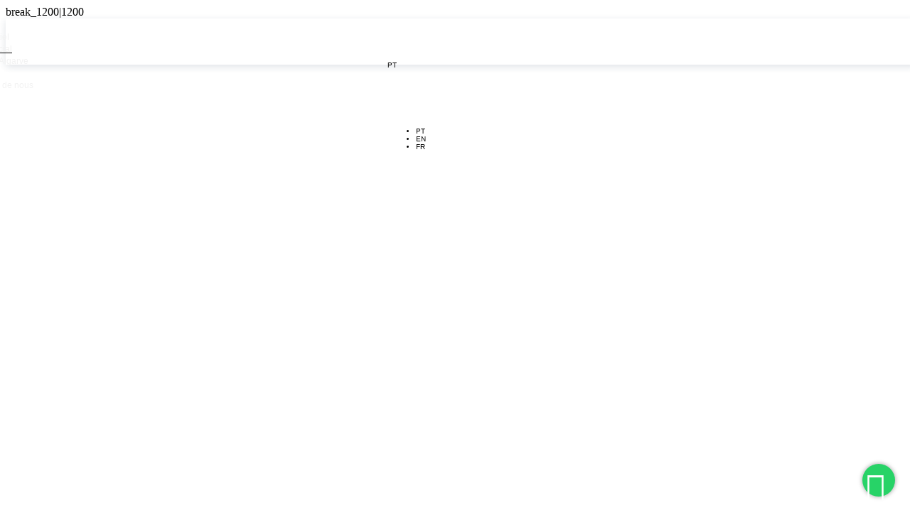

--- FILE ---
content_type: text/html; charset=utf-8
request_url: https://algarve.cluttons.pt/fr-fr/propriete/appartement-de-2-chambres-avec-piscine-privee-et-jardin-devant-la-plage-de-troia/20951935
body_size: 14381
content:
<!DOCTYPE HTML>
<html lang="fr-FR">
	<head>
		<meta charset="UTF-8">
		<!-- 5_20347-1 -->
		<link rel="preconnect" href="//static.egorealestate.com/" crossorigin>
		<link rel="preconnect" href="//websiteapi.egorealestate.com/" crossorigin><script type ="text/javascript" src="https://static.egorealestate.com/egoforge/websiteeditor/scripts/cookieconsent.min.js?v=134013721156965868" defer></script><link rel="stylesheet" href="https://static.egorealestate.com/egoforge/websiteeditor/CSS/cookieconsent.min.css?v=134013721156965868" media="print" onload="this.media='all'">
		
		<title>Appartement de 2 chambres avec piscine priv&#233;e et jardin, dev</title>
		<meta name="description" content="Promo | Appartement | Piscine priv&#233;e et jardins | &#192; distance de marche de la plage | Meubl&#233; | Complexe h&#244;telier | Troia

Plage, rivi&#232;re, repos, vacances, loisirs et investissement.">
		<meta name="keywords" content="Appartement,Bien d'occasion,Grândola,Carvalhal,TroiaResort">
		<link rel="alternate" hreflang="pt-PT" href="https://algarve.cluttons.pt/imovel/t2-com-piscina-e-jardim-privados-a-frente-da-praia-de-troia/20951935" />
		<link rel="alternate" hreflang="en-GB" href="https://algarve.cluttons.pt/en-gb/property/2-bedroom-apartment-with-private-pool-and-garden-in-front-of-troias-beach/20951935" />
		<link rel="alternate" hreflang="fr-FR" href="https://algarve.cluttons.pt/fr-fr/propriete/appartement-de-2-chambres-avec-piscine-privee-et-jardin-devant-la-plage-de-troia/20951935" />
		<link rel="canonical" href="https://algarve.cluttons.pt/fr-fr/propriete/appartement-de-2-chambres-avec-piscine-privee-et-jardin-devant-la-plage-de-troia/20951935" />
		<link rel="alternate" href="https://algarve.cluttons.pt/imovel/t2-com-piscina-e-jardim-privados-a-frente-da-praia-de-troia/20951935" hreflang="x-default" />
		<meta property="og:site_name" content="Cluttons Portugal"/>
		<meta property="og:image" itemprop="image" content="https://images.egorealestate.com/Z640x480/OAYES/S5/C6574/P24601612/Tphoto/ID0c647701-0000-0500-0000-0000127b0456.jpg?a=60ae2ab5-96c8-b7336-3314e-8246016120554968315841"/>
		<meta property="og:image:type" content="image/jpeg" />
		<meta property="og:image:width" content="640" />
		<meta property="og:image:height" content="480" />
		<meta property="og:type" content="website" />
		<meta property="og:title" content="Appartement de 2 chambres avec piscine priv&#233;e et jardin, dev"/>
		<meta property="og:url" content="https://algarve.cluttons.pt/fr-fr/propriete/appartement-de-2-chambres-avec-piscine-privee-et-jardin-devant-la-plage-de-troia/20951935"/>
		<meta property="og:locale" content="fr_fr"/>
		<meta property="og:description" content="Promo | Appartement | Piscine priv&#233;e et jardins | &#192; distance de marche de la plage | Meubl&#233; | Complexe h&#244;telier | Troia

Plage, rivi&#232;re, repos, vacances, loisirs et investissement."/>
		<meta name="twitter:title" content="Appartement de 2 chambres avec piscine priv&#233;e et jardin, dev"/>
		<meta name="twitter:virtualTourUrl" content="https://algarve.cluttons.pt/fr-fr/propriete/appartement-de-2-chambres-avec-piscine-privee-et-jardin-devant-la-plage-de-troia/20951935"/>
		<meta name="twitter:image" content="https://images.egorealestate.com/Z640x480/OAYES/S5/C6574/P24601612/Tphoto/ID0c647701-0000-0500-0000-0000127b0456.jpg?a=60ae2ab5-96c8-b7336-3314e-8246016120554968315841"/>
		<meta name="twitter:description" content="Promo | Appartement | Piscine priv&#233;e et jardins | &#192; distance de marche de la plage | Meubl&#233; | Complexe h&#244;telier | Troia

Plage, rivi&#232;re, repos, vacances, loisirs et investissement."/>

		<script>var DataApi=window.DataApi||[];DataApi.push({'requestID':'d6ef61c5-202e-e0347-4313b-9292057454968331514'});</script>
		<script type="application/ld+json">{"@context":"https://schema.org/","@type":"BreadcrumbList","itemListElement":[{"@type":"ListItem","position":1,"name":"Appartements","item":"https://algarve.cluttons.pt/fr-fr/visite-virtuelle/appartements"},{"@type":"ListItem","position":2,"name":"Acheter","item":"https://algarve.cluttons.pt/fr-fr/visite-virtuelle/appartements/acheter"},{"@type":"ListItem","position":3,"name":"Grândola","item":"https://algarve.cluttons.pt/fr-fr/visite-virtuelle/appartements/acheter/grandola"},{"@type":"ListItem","position":4,"name":"Carvalhal","item":"https://algarve.cluttons.pt/fr-fr/visite-virtuelle/appartements/acheter/grandola/carvalhal"},{"@type":"ListItem","position":5,"name":"Appartement de 2 chambres avec piscine priv&#233;e et jardin, devant la plage de Troia","item":"https://algarve.cluttons.pt/fr-fr/propriete/appartement-de-2-chambres-avec-piscine-privee-et-jardin-devant-la-plage-de-troia/20951935"}]}</script><script type="application/ld+json">{"@context":"https://schema.org/","@type":"RealEstateAgent","name":"Cluttons Portugal","telephone":"215807080","address":{"@type":"PostalAddress","streetAddress":"Avª. Engº Duarte Pacheco nº 17, RC - Loja B ","postalCode":"1070-100","addressLocality":"Santo António","addressRegion":"Lisboa","addressCountry":"Portugal"},"image":"https://media.egorealestate.com/Original/85f08108-7c5c-43e2-aff4-b37f97a77494.jpg","priceRange":"EUR"}</script><script type="application/ld+json">{"@context":"https://schema.org/","@type":"RealEstateListing","url":"https://algarve.cluttons.pt/fr-fr/propriete/appartement-de-2-chambres-avec-piscine-privee-et-jardin-devant-la-plage-de-troia/20951935","name":"Appartement de 2 chambres avec piscine privée et jardin, devant la plage de Troia","description":"Promo | Appartement | Piscine privée et jardins | À distance de marche de la plage | Meublé | Complexe hôtelier | Troia\r\n\r\nPlage, rivière, repos, vacances, loisirs et investissement. Ce sont quelques-uns des nombreux attributs que vous pouvez trouver lors de l'achat de cet appartement. À quelques minutes à pied de la plage ou de la rivière. Un privilège !\r\n\r\nC'est une excellente option pour investir ou pour quelques jours de repos à côté de la capitale, à 100 mètres de la plage de la mer ou de la rivière Sado, avec une piscine privée et un jardin. \r\n\r\nIl est situé dans une station touristique, dispose de finitions de luxe et est meublé d'une cuisine entièrement équipée (Poggenpohl).\r\nIl dispose de deux chambres, d'une salle à manger, de 2 salles de bains avec chauffage au sol et d'un grand salon donnant sur le jardin.\r\nAvec une décoration sobre aux tons doux, adaptée à l'usage de l'appartement. Salon et suite équipés d'une télévision à écran plasma, du chauffage central, d'une cheminée dans le salon et de la climatisation dans toute la maison.\r\n\r\nProfitez de vos vacances à côté de Lisbonne, tout en profitant au maximum de vos revenus.\r\n\r\nEmplacement\r\n\r\nSur la presqu'île de Tróia, Carvalhal, Grândola, à quelques minutes de Setúbal en ferry. À côté de Comporta, sur la côte de l'Alentejo.\r\nEncadré dans un paysage unique créé par l'océan Atlantique, ce complexe est un projet respectueux de l'environnement, unique et parfait pour vous et votre famille, à une heure de Lisbonne et de l'aéroport.","primaryImageOfPage":"https://images.egorealestate.com/Z1280x960/OAYES/S5/C6574/P24601612/Tphoto/ID0c647701-0000-0500-0000-0000127b0456.jpg","image":"https://images.egorealestate.com/Z1280x960/OAYES/S5/C6574/P24601612/Tphoto/ID0c647701-0000-0500-0000-0000127b0456.jpg","mainEntityOfPage":"https://algarve.cluttons.pt/fr-fr/propriete/appartement-de-2-chambres-avec-piscine-privee-et-jardin-devant-la-plage-de-troia/20951935","about":{"@type":"Accommodation","accommodationCategory":"RESI","latitude":"38,49027720000000","longitude":"-8,90250000000000","address":{"@type":"PostalAddress","streetAddress":"Tróia Resort","postalCode":"7570-789","addressLocality":"Carvalhal","addressRegion":"Setúbal","addressCountry":"PT"}},"offers":{"@type":"Offer","price":"798000","priceCurrency":"EUR","businessFunction":"http://purl.org/goodrelations/v1#Sell","offeredBy":{"@type":"Organization","name":"Cluttons Portugal"}},"speakable":{"@type":"SpeakableSpecification","xpath":["/html/head/title","//*[@class='specsText']"]}}</script>
		<meta http-equiv="X-UA-Compatible" content="IE=edge" />
		<meta name="viewport" content="width=device-width, initial-scale=1.0" />
		<meta name="referrer" content="unsafe-url">
		<link rel="icon" type="image/png" sizes="192x192" href="/DevGear/Favicon/android-icon-192x192.png">
		<link rel="apple-touch-icon" sizes="114x114" href="/DevGear/Favicon/apple-icon-114x114.png">
		<link rel="apple-touch-icon" sizes="120x120" href="/DevGear/Favicon/apple-icon-120x120.png">
		<link rel="apple-touch-icon" sizes="144x144" href="/DevGear/Favicon/apple-icon-144x144.png">
		<link rel="apple-touch-icon" sizes="180x180" href="/DevGear/Favicon/apple-icon-180x180.png">
		<link rel="apple-touch-icon" sizes="57x57" href="/DevGear/Favicon/apple-icon-57x57.png">
		<link rel="apple-touch-icon" sizes="60x60" href="/DevGear/Favicon/apple-icon-60x60.png">
		<link rel="apple-touch-icon" sizes="72x72" href="/DevGear/Favicon/apple-icon-72x72.png">
		<link rel="apple-touch-icon" sizes="76x76" href="/DevGear/Favicon/apple-icon-76x76.png">
		<link rel="icon" type="image/png" sizes="16x16" href="/DevGear/Favicon/favicon-16x16.png">
		<link rel="icon" type="image/png" sizes="32x32" href="/DevGear/Favicon/favicon-32x32.png">
		<link rel="icon" type="image/png" sizes="96x96" href="/DevGear/Favicon/favicon-96x96.png">
		<link rel="manifest" href="/manifest.json?v=134013721156965868">
		<script defer type="text/javascript" src="/scripts/restrules.js?v=134013721156965868"></script>
		<link rel="preload stylesheet" href="https://static.egorealestate.com/egoforge/websiteeditor/CSS/liveBase.min.css?v=134013721156965868" as="style" type="text/css">
		<link rel="preload stylesheet" href="/css/pp1110313158315811147.css?v=134013721156965868" as="style" type="text/css">
		<script type="text/javascript" crossorigin="anonymous" src="https://static.egorealestate.com/egoforge/websiteeditor/scripts/jquery.bundle.min.js?v=134013721156965868"></script>
		<script type="text/javascript" crossorigin="anonymous" src="https://static.egorealestate.com/egoforge/websiteeditor/scripts/website.realestates.bundle.min.js?v=134013721156965868"></script>
		<script defer type="text/javascript" crossorigin="anonymous" src="https://static.egorealestate.com/egoforge/websiteeditor/scripts/dataApi.realestates.bundle.min.js?v=134013721156965868"></script>
		<script defer type="text/javascript" crossorigin="anonymous" src="https://static.egorealestate.com/egoforge/websiteeditor/scripts/websiteExtra.min.js?v=134013721156965868"></script>
		<script defer type="text/javascript" src="/scripts/menuSkin.js?v=134013721156965868"></script>
		<link rel="stylesheet" href="/css/menuSkin.css?v=134013721156965868" media="print" onload="this.media='all'">
		<script defer type="text/javascript" src="/scripts/dataViewBehaviors_pp1110313158315811147.js?v=134013721156965868"></script>
		<script defer type="text/javascript" id="mainScript" src="/DevGear/mainScript.js?v=134013721156965868"></script>
		<link rel="stylesheet" id="mainStyle" href="/DevGear/mainStyle.css?v=134013721156965868" media="print" onload="this.media='all'">
		<link rel="stylesheet" id="customClArea" href="/DevGear/customClArea.css?v=134013721156965868" media="print" onload="this.media='all'">
		<link rel="stylesheet" href="//media.egorealestate.com/SysV4Websites/WebsiteEditorResources/Fonts/fonts.css?v=134013721156965868" media="print" onload="this.media='all'">
		<script>var WebApp=window.WebApp||[];WebApp.push({"APIToken":"jpk6DzsDJl4h92JVtp7OcpAWd++xzOF8cTtpLrhmOWU=","applicationMetabaseID":20347,"mapEngine":"google","mapApiKey":"AIzaSyBKWrp_gu_P-2tpxPLzl8Uj5Y4qA_oonrg","internalDomain":"http://20347-1.ep.egorealestate.com","hasFavorites":true,"hasDevelopmentsFavorites":false,"resourcesUrl":"//media.egorealestate.com/SysV4Websites/WebsiteEditorResources/","staticResourcesUrl":"//static.egorealestate.com/","loadingscreen360":"//media.egorealestate.com/ORIGINAL/26ac2a3f-d5d9-4a8c-9dd9-07507a8df757.png","leafletSkin":"","hasSupercasaNews":false,"mapMarkerUrl":"/DevGear/MapMarker/","shopCountryID":620,"viewportMode":"DeviceFirst","ecommerce":false,"gaMeasurementID":"G-4K7DD5YCJT","googleAdsId":"","hasClientArea":false,"googleTagManagerTraking":false,"vcsClickUrl":"https://vcs.imoguia.com/VCSJS.aspx","vcsUIDUrl":"https://vcs.imoguia.com/getuniqueclickguid.aspx","stickers":[{"stickerType":"horizontal","stickerTags":["35109903"],"text":"Visite Virtuelle","fontFamily":"'Arial', Helvetica, sans-serif","applyGradient":true,"stickerPropertyStatus":"","textColor":"#ffffff","stickerColor":"#00afda","with360":false},{"stickerType":"horizontal","stickerTags":"","text":"Visite Virtuelle","fontFamily":"Verdana, Geneva, sans-serif","applyGradient":true,"stickerPropertyStatus":"","textColor":"#ffffff","stickerColor":"#00afda","with360":true},{"stickerType":"diagonal","stickerTags":["35083793"],"text":"Réservé","fontFamily":"Verdana, Geneva, sans-serif","applyGradient":false,"stickerPropertyStatus":"","textColor":"#ffffff","stickerColor":"#41daff","with360":false},{"stickerType":"diagonal","stickerTags":["35085763"],"text":"Vendu","fontFamily":"Verdana, Geneva, sans-serif","applyGradient":true,"stickerPropertyStatus":"","textColor":"#ffffff","stickerColor":"#41daff","with360":false},{"stickerType":"diagonal","stickerTags":["35107778"],"text":"Exclusif","fontFamily":"Verdana, Geneva, sans-serif","applyGradient":true,"stickerPropertyStatus":"","textColor":"#ffffff","stickerColor":"#6ec9bf","with360":false}],"mapMarkerIcons":{}});</script>
		<script type="text/javascript">var DataApi=window.DataApi||[];DataApi.push({'apiUrl':'//websiteapi.egorealestate.com/v1','useOAR':false,'restStrategy':{"detailStyle":0,"searchMatch":0} });</script>
		<script type="text/javascript">WebApp.push({"lngFolder":"fr-fr","culture":"fr-fr"});</script>
		<!-- Google Tag Manager -->
<script>(function(w,d,s,l,i){w[l]=w[l]||[];w[l].push({'gtm.start': new Date().getTime(),event:'gtm.js'});var f=d.getElementsByTagName(s)[0],j=d.createElement(s),dl=l!='dataLayer'?'&l='+l:'';j.async=true;j.src='https://www.googletagmanager.com/gtm.js?id='+i+dl;f.parentNode.insertBefore(j,f);})(window,document,'script','dataLayer','GTM-T3VJ4H9');</script>
		<!-- end Google Tag Manager -->
	</head>
	<body class="Live "><div id="viewportNotifier"></div>
		<!-- Google Tag Manager -->
		<noscript><iframe src="https://www.googletagmanager.com/ns.html?id=GTM-T3VJ4H9" height="0" width="0" style="display:none;visibility:hidden"></iframe></noscript>
		<!-- end Google Tag Manager -->
	<!-- Facebook Pixel Code -->
<script>!function(f,b,e,v,n,t,s) {if(f.fbq)return;n=f.fbq=function(){n.callMethod? n.callMethod.apply(n,arguments):n.queue.push(arguments)}; if(!f._fbq)f._fbq=n;n.push=n;n.loaded=!0;n.version='2.0'; n.queue=[];t=b.createElement(e);t.async=!0; t.src=v;s=b.getElementsByTagName(e)[0]; s.parentNode.insertBefore(t,s)}(window, document,'script', 'https://connect.facebook.net/en_US/fbevents.js');fbq('consent', 'revoke');fbq('init', '702702631737820'); fbq('track', 'PageView');</script><script type="text/plain" data-cookiecategory="analytics">fbq('consent', 'grant'); console.log('fbq-consent: granted')</script>
	<!-- End Facebook Pixel Code -->
	<script>WebApp.push({"activeViewport":"viewportNotifier"})</script>
	<div class="siteChrome" style="opacity: 0.99;position:relative;">
		<div class="webSiteBackgroudColorContent" style="background:#f2f2f2;opacity:1;"></div>
		<div class="webSiteBackgroudImageContent" style=""></div>
		<div id="siteContent">
			<div id="siteSections" class="siteSections">
				<div id="p8137141206136611" class="Section siteSection siteSectionHero   PageHeader" style="" data-isPopup='' data-popupTime='' data-popupOnMobile='' data-popupOpenLimit=''>
					<header class="SEOElement">
					<div class="sectionColorBG sectionBgColor"></div>
					<div class="sectionImgBG WebP sectionBgImg">
						<img id="p8137141206136611_plx_bck" src="[data-uri]" alt="" style="display:none"/>
					</div>
					<div class="sectionBody">
										<div class="ViewportRealm break_320 break_480 break_768">
					<div id="p10141414131482026_mobile" class="SiteMenu Element MobileMenuSkin" data-skin="MobileMenuSkin">
					<nav class="SEOElement">
						<div class="contentContainer Size">
							<div id="p10141414131482026_mobile_absfill" class="absoluteFill">
								<div class="elementColorBG BgColor"></div>
								<div class="elementImgBG BgImg WebP"></div>
								<div class="elementBorder BoxStyle">
									<div class="elementContainer ContainerStyle">
										<svg class="elementImgBG Svg" xmlns="http://www.w3.org/2000/svg" preserveAspectRatio="none" viewBox="0 0 102 102">
										<text x="0" y="95" font-size="100" >&#xe985;</text>
										</svg><editorskin>
	<!--googleoff: all-->
	<skinlayout>
		<div data-nosnippet class="dropMenu Level0">
			<div class="MenuClose"></div>
			<div class="MenuPanelStrip">
				<div class="MenuPanel">
					{{#if hasParent}}
						<div class="PanelHeader" style="text-align:left;" data-page-schema="{{parentPageSchema}}">
							<div class="PanelBackHandle" onclick="MobileMenuSkin.back(this)">
								<span class="handle"></span>
								Retour
							</div>
							<div style="cursor: pointer;" onclick="window.open('{{parentLinkUrl}}', '_self')" class="WebLink">
								<div class="PanelTitle">{{parentName}}</div>
							</div>
						</div>
					{{/if}}

					<ul>
						{{#level0}}
							<li id="{{pageSchema}}" class="item SitePage" data-level="0" data-schema="{{menuSchema}}" data-page-schema="{{pageSchema}}">
								{{#if hasSubMenu}}
									<a rel="nofollow" href="#" class="WebLink Expandable" target="{{linkTarget}}">
										<div class="ActiveBar"></div>
										<div class="Label">{{menuName}}</div>
										<div class="MenuPanelSwitch"></div>
									</a>
								{{else}}
									<div style="cursor: pointer;" onclick="window.open('{{linkUrl}}', '{{linkTarget}}')" class="WebLink">
										<div class="ActiveBar"></div>
										<div class="Label">{{menuName}}</div>
									</div>
								{{/if}}

							</li>
						{{/level0}}
					</ul>
				</div>
			</div>
		</div>
	</skinlayout>
	<!--googleon: all-->
</editorSkin><script>WebApp.push({"sitemap":[{"menuName":"Résidentiel","menuSchema":"s8880121515137128","pageSchema":null,"linkUrl":"","linkTarget":"_self","dataExpansion":null,"childs":[{"menuName":"Propriétés","menuSchema":"s96130151115146110","pageSchema":"p108301313153153123","linkUrl":"/fr-fr/proprietes","linkTarget":"_self","dataExpansion":null,"childs":[],"childCount":0},{"menuName":"Développements","menuSchema":"s823024712151452","pageSchema":"p8641111912412167","linkUrl":"/fr-fr/developpements","linkTarget":"_self","dataExpansion":null,"childs":[],"childCount":0},{"menuName":"Favoris","menuSchema":"s1113151114156712131","pageSchema":"p9313500102121110","linkUrl":"/fr-fr/favoris","linkTarget":"_self","dataExpansion":null,"childs":[],"childCount":0},{"menuName":"Vendre Votre Propriete","menuSchema":"s80731593611121514","pageSchema":"p10041106101515124","linkUrl":"/fr-fr/vendre-votre-propriete","linkTarget":"_self","dataExpansion":null,"childs":[{"menuName":"Marketing Numérique","menuSchema":"s81511690412102136","pageSchema":"p91137639852210","linkUrl":"/fr-fr/marketing-numerique","linkTarget":"_self","dataExpansion":null,"childs":[],"childCount":0},{"menuName":"Demande d'évaluation","menuSchema":"s111314669150510710","pageSchema":"p115396103326311","linkUrl":"/fr-fr/demandedevaluation","linkTarget":"_self","dataExpansion":null,"childs":[],"childCount":0}],"childCount":2}],"childCount":4},{"menuName":"Commercial","menuSchema":"s81528141111312910","pageSchema":null,"linkUrl":"https://www.cluttonscomercial.pt/fr-fr","linkTarget":"_blank","dataExpansion":null,"childs":[],"childCount":0},{"menuName":"Vivre en Algarve","menuSchema":"s1115914056121211102","pageSchema":null,"linkUrl":"","linkTarget":"_self","dataExpansion":null,"childs":[{"menuName":"Résident Non Habituel","menuSchema":"s10121293141878154","pageSchema":"p106796761314093","linkUrl":"/fr-fr/residentnonhabituel","linkTarget":"_self","dataExpansion":null,"childs":[],"childCount":0},{"menuName":"Golden Visa","menuSchema":"s111071138436124","pageSchema":"p11141547119849615","linkUrl":"/fr-fr/goldenvisa","linkTarget":"_self","dataExpansion":null,"childs":[],"childCount":0},{"menuName":"Calcul IMT","menuSchema":"s11510105314137498","pageSchema":"p1044134807141569","linkUrl":"/fr-fr/calculimt","linkTarget":"_self","dataExpansion":null,"childs":[],"childCount":0},{"menuName":"Comment vendre ma maison ?","menuSchema":"s9141210212721131110","pageSchema":"p974108914131814","linkUrl":"/fr-fr/comment-vendre-ma-maison-","linkTarget":"_self","dataExpansion":null,"childs":[],"childCount":0},{"menuName":"Comment acheter une maison ?","menuSchema":"s101911311314131181","pageSchema":"p111441311296962","linkUrl":"/fr-fr/comment-acheter-une-maison-","linkTarget":"_self","dataExpansion":null,"childs":[],"childCount":0},{"menuName":"Actualités Algarve","menuSchema":"s887011381413212","pageSchema":"p84112145868090","linkUrl":"/fr-fr/actualites-algarve","linkTarget":"_self","dataExpansion":null,"childs":[],"childCount":0}],"childCount":6},{"menuName":"Blog","menuSchema":"s887483133113410","pageSchema":"p10411131110893014","linkUrl":"/fr-fr/blog","linkTarget":"_self","dataExpansion":null,"childs":[],"childCount":0},{"menuName":"À propos de nous","menuSchema":"s91541244631112157","pageSchema":null,"linkUrl":"","linkTarget":"_self","dataExpansion":null,"childs":[{"menuName":"À propos de nous","menuSchema":"s92012721501011159","pageSchema":"p911712131381415141314","linkUrl":"/fr-fr/a-propos-de-nous","linkTarget":"_self","dataExpansion":null,"childs":[],"childCount":0},{"menuName":"Équipe","menuSchema":"s1015669871132159","pageSchema":"p11141519315910014","linkUrl":"/fr-fr/equipe","linkTarget":"_self","dataExpansion":null,"childs":[],"childCount":0},{"menuName":"Nos Bureaux","menuSchema":"s1141041231291515","pageSchema":"p10457554111571113","linkUrl":"/fr-fr/bureaux","linkTarget":"_self","dataExpansion":null,"childs":[],"childCount":0},{"menuName":"Recrutement","menuSchema":"s1021121174271475","pageSchema":"p1121132151412611414","linkUrl":"/fr-fr/recrutement","linkTarget":"_self","dataExpansion":null,"childs":[],"childCount":0}],"childCount":4},{"menuName":"Contacts","menuSchema":"s116415827478912","pageSchema":null,"linkUrl":"","linkTarget":"_self","dataExpansion":null,"childs":[{"menuName":"Contacts","menuSchema":"s89109872571028","pageSchema":"p811008148131511414","linkUrl":"/fr-fr/contactscluttonslisboa","linkTarget":"_self","dataExpansion":null,"childs":[],"childCount":0},{"menuName":"Demande d'information","menuSchema":"s11121491379121064","pageSchema":"p117062222121196","linkUrl":"/fr-fr/demande-dinformation","linkTarget":"_self","dataExpansion":null,"childs":[],"childCount":0},{"menuName":"Newsletter","menuSchema":"s100118701513951","pageSchema":"p1015119145085144","linkUrl":"/fr-fr/newsletter","linkTarget":"_self","dataExpansion":null,"childs":[],"childCount":0}],"childCount":3}]});</script>
									</div>
								</div>
							</div>
						</div>
					</nav>
					</div>
										<div id="p10141414131482026_mobile_MobileMenu" class="MobileMenu MobileMenuSkin">
										</div>
										</div>
										<div class="ViewportRealm break_992 break_1200">
					<div id="p10141414131482026_horizontal" class="SiteMenu Element BasicMenuSkin" data-skin="BasicMenuSkin">
					<nav class="SEOElement">
						<div class="contentContainer Size">
							<div id="p10141414131482026_horizontal_absfill" class="absoluteFill">
								<div class="elementColorBG BgColor"></div>
								<div class="elementImgBG BgImg WebP"></div>
								<div class="elementBorder BoxStyle">
									<div class="elementContainer ContainerStyle">
										<ul class="SiteMenu Horizontal" >
										<li id="" class="SitePage InnerElement HasSubMenu" data-type="SiteMenuItem" data-schema="s8880121515137128" >
											<div class="absoluteFill">
											<div class="elementColorBG BgColor"></div>
											<div class="elementBorder BoxStyle">
											<div class="elementContainer ContainerStyle">
												<div class="SitePageLabel">Résidentiel</div>
											</div>
											</div>
											</div>
											</li>
										<li id="" class="SitePage InnerElement " data-type="SiteMenuItem" data-schema="s81528141111312910" >
											<a href="https://www.cluttonscomercial.pt/fr-fr" style="color:inherit" target="_blank" rel="noopener" >
											<div class="absoluteFill">
											<div class="elementColorBG BgColor"></div>
											<div class="elementBorder BoxStyle">
											<div class="elementContainer ContainerStyle">
												<div class="SitePageLabel">Commercial</div>
											</div>
											</div>
											</div>
											</a>
											</li>
										<li id="" class="SitePage InnerElement HasSubMenu" data-type="SiteMenuItem" data-schema="s1115914056121211102" >
											<div class="absoluteFill">
											<div class="elementColorBG BgColor"></div>
											<div class="elementBorder BoxStyle">
											<div class="elementContainer ContainerStyle">
												<div class="SitePageLabel">Vivre en Algarve</div>
											</div>
											</div>
											</div>
											</li>
										<li id="p10411131110893014" class="SitePage InnerElement " data-type="SiteMenuItem" data-schema="s887483133113410" >
											<a href="/fr-fr/blog" style="color:inherit"  >
											<div class="absoluteFill">
											<div class="elementColorBG BgColor"></div>
											<div class="elementBorder BoxStyle">
											<div class="elementContainer ContainerStyle">
												<div class="SitePageLabel">Blog</div>
											</div>
											</div>
											</div>
											</a>
											</li>
										<li id="" class="SitePage InnerElement HasSubMenu" data-type="SiteMenuItem" data-schema="s91541244631112157" >
											<div class="absoluteFill">
											<div class="elementColorBG BgColor"></div>
											<div class="elementBorder BoxStyle">
											<div class="elementContainer ContainerStyle">
												<div class="SitePageLabel">À propos de nous</div>
											</div>
											</div>
											</div>
											</li>
										<li id="" class="SitePage InnerElement HasSubMenu" data-type="SiteMenuItem" data-schema="s116415827478912" >
											<div class="absoluteFill">
											<div class="elementColorBG BgColor"></div>
											<div class="elementBorder BoxStyle">
											<div class="elementContainer ContainerStyle">
												<div class="SitePageLabel">Contacts</div>
											</div>
											</div>
											</div>
											</li>
										</ul><editorskin>
    <!--googleoff: all-->
    <script type="text/x-handlebars" class="skinlayout">
        <div data-nosnippet class="dropMenu Level0">
            {{#if hasDropMenu}}
            <ul>
                {{#level0}}
                <li class="item SitePage" data-level="0" data-schema="{{menuSchema}}" data-page-schema="{{pageSchema}}">

                    <a data-link-target="{{linkUrl}}" class="WebLink" target="{{linkTarget}}">
                        <div class="Label">{{menuName}}</div>
                    </a>

                    {{#if childCount}}
                    <div class="dropMenu Level1">
                            <ul>
                                {{#level1}}
                                <li class="SitePage" data-level="1" data-schema="{{menuSchema}}" data-page-schema="{{pageSchema}}">
                                    <a data-link-target="{{linkUrl}}" class="WebLink" target="{{linkTarget}}"> {{menuName}} </a>

                                    {{#if childCount}}

                                    <div class="dropMenu Level2">
                                        <ul>
                                            {{#level2}}
                                            <li class="SitePage" data-level="2" data-schema="{{menuSchema}}" data-page-schema="{{pageSchema}}">
                                                <a data-link-target="{{linkUrl}}" class="WebLink" target="{{linkTarget}}"> {{menuName}} </a>

                                                {{#if childCount}}

                                                <div class="dropMenu Level3">
                                                    <ul>
                                                        {{#level3}}
                                                        <li class="SitePage" data-level="3" data-schema="{{menuSchema}}" data-page-schema="{{pageSchema}}">
                                                            <a data-link-target="{{linkUrl}}" class="WebLink" target="{{linkTarget}}"> {{menuName}} </a>
                                                        </li>
                                                        {{/level3}}
                                                    </ul>
                                                </div>

                                                {{/if}}

                                            </li>
                                            {{/level2}}
                                        </ul>
                                    </div>

                                    {{/if}}
                                </li>
                                {{/level1}}
                            </ul>
                        </div>
                    {{/if}}

                </li>
                {{/level0}}
            </ul>
            {{/if}}
        </div>
    </script>
    <!--googleon: all-->
</editorSkin><script>WebApp.push({"sitemap":[{"menuName":"Résidentiel","menuSchema":"s8880121515137128","pageSchema":null,"linkUrl":"","linkTarget":"_self","dataExpansion":null,"childs":[{"menuName":"Propriétés","menuSchema":"s96130151115146110","pageSchema":"p108301313153153123","linkUrl":"/fr-fr/proprietes","linkTarget":"_self","dataExpansion":null,"childs":[],"childCount":0},{"menuName":"Développements","menuSchema":"s823024712151452","pageSchema":"p8641111912412167","linkUrl":"/fr-fr/developpements","linkTarget":"_self","dataExpansion":null,"childs":[],"childCount":0},{"menuName":"Favoris","menuSchema":"s1113151114156712131","pageSchema":"p9313500102121110","linkUrl":"/fr-fr/favoris","linkTarget":"_self","dataExpansion":null,"childs":[],"childCount":0},{"menuName":"Vendre Votre Propriete","menuSchema":"s80731593611121514","pageSchema":"p10041106101515124","linkUrl":"/fr-fr/vendre-votre-propriete","linkTarget":"_self","dataExpansion":null,"childs":[{"menuName":"Marketing Numérique","menuSchema":"s81511690412102136","pageSchema":"p91137639852210","linkUrl":"/fr-fr/marketing-numerique","linkTarget":"_self","dataExpansion":null,"childs":[],"childCount":0},{"menuName":"Demande d'évaluation","menuSchema":"s111314669150510710","pageSchema":"p115396103326311","linkUrl":"/fr-fr/demandedevaluation","linkTarget":"_self","dataExpansion":null,"childs":[],"childCount":0}],"childCount":2}],"childCount":4},{"menuName":"Commercial","menuSchema":"s81528141111312910","pageSchema":null,"linkUrl":"https://www.cluttonscomercial.pt/fr-fr","linkTarget":"_blank","dataExpansion":null,"childs":[],"childCount":0},{"menuName":"Vivre en Algarve","menuSchema":"s1115914056121211102","pageSchema":null,"linkUrl":"","linkTarget":"_self","dataExpansion":null,"childs":[{"menuName":"Résident Non Habituel","menuSchema":"s10121293141878154","pageSchema":"p106796761314093","linkUrl":"/fr-fr/residentnonhabituel","linkTarget":"_self","dataExpansion":null,"childs":[],"childCount":0},{"menuName":"Golden Visa","menuSchema":"s111071138436124","pageSchema":"p11141547119849615","linkUrl":"/fr-fr/goldenvisa","linkTarget":"_self","dataExpansion":null,"childs":[],"childCount":0},{"menuName":"Calcul IMT","menuSchema":"s11510105314137498","pageSchema":"p1044134807141569","linkUrl":"/fr-fr/calculimt","linkTarget":"_self","dataExpansion":null,"childs":[],"childCount":0},{"menuName":"Comment vendre ma maison ?","menuSchema":"s9141210212721131110","pageSchema":"p974108914131814","linkUrl":"/fr-fr/comment-vendre-ma-maison-","linkTarget":"_self","dataExpansion":null,"childs":[],"childCount":0},{"menuName":"Comment acheter une maison ?","menuSchema":"s101911311314131181","pageSchema":"p111441311296962","linkUrl":"/fr-fr/comment-acheter-une-maison-","linkTarget":"_self","dataExpansion":null,"childs":[],"childCount":0},{"menuName":"Actualités Algarve","menuSchema":"s887011381413212","pageSchema":"p84112145868090","linkUrl":"/fr-fr/actualites-algarve","linkTarget":"_self","dataExpansion":null,"childs":[],"childCount":0}],"childCount":6},{"menuName":"Blog","menuSchema":"s887483133113410","pageSchema":"p10411131110893014","linkUrl":"/fr-fr/blog","linkTarget":"_self","dataExpansion":null,"childs":[],"childCount":0},{"menuName":"À propos de nous","menuSchema":"s91541244631112157","pageSchema":null,"linkUrl":"","linkTarget":"_self","dataExpansion":null,"childs":[{"menuName":"À propos de nous","menuSchema":"s92012721501011159","pageSchema":"p911712131381415141314","linkUrl":"/fr-fr/a-propos-de-nous","linkTarget":"_self","dataExpansion":null,"childs":[],"childCount":0},{"menuName":"Équipe","menuSchema":"s1015669871132159","pageSchema":"p11141519315910014","linkUrl":"/fr-fr/equipe","linkTarget":"_self","dataExpansion":null,"childs":[],"childCount":0},{"menuName":"Nos Bureaux","menuSchema":"s1141041231291515","pageSchema":"p10457554111571113","linkUrl":"/fr-fr/bureaux","linkTarget":"_self","dataExpansion":null,"childs":[],"childCount":0},{"menuName":"Recrutement","menuSchema":"s1021121174271475","pageSchema":"p1121132151412611414","linkUrl":"/fr-fr/recrutement","linkTarget":"_self","dataExpansion":null,"childs":[],"childCount":0}],"childCount":4},{"menuName":"Contacts","menuSchema":"s116415827478912","pageSchema":null,"linkUrl":"","linkTarget":"_self","dataExpansion":null,"childs":[{"menuName":"Contacts","menuSchema":"s89109872571028","pageSchema":"p811008148131511414","linkUrl":"/fr-fr/contactscluttonslisboa","linkTarget":"_self","dataExpansion":null,"childs":[],"childCount":0},{"menuName":"Demande d'information","menuSchema":"s11121491379121064","pageSchema":"p117062222121196","linkUrl":"/fr-fr/demande-dinformation","linkTarget":"_self","dataExpansion":null,"childs":[],"childCount":0},{"menuName":"Newsletter","menuSchema":"s100118701513951","pageSchema":"p1015119145085144","linkUrl":"/fr-fr/newsletter","linkTarget":"_self","dataExpansion":null,"childs":[],"childCount":0}],"childCount":3}]});</script>
									</div>
								</div>
							</div>
						</div>
					</nav>
					</div>
										</div>
					<div id="p8641136631311910" class="LanguageFlag Element" >
					<div class="SEOElement">
						<div class="contentContainer Size">
							<div id="p8641136631311910_absfill" class="absoluteFill">
								<div class="elementColorBG BgColor"></div>
								<div class="elementImgBG BgImg WebP"></div>
								<div class="elementBorder BoxStyle">
									<div class="elementContainer ContainerStyle">
						<div class="ViewportRealm break_320 break_480 break_768 break_992 break_1200">
										<div class="lang-select style_02" >
									<div class="lang-wrapper" onclick="$(this).find('.drop-down').toggle().toggleClass('open')">
											<div class="lang-selected" >
											<div class="lang-selected-render invisible">
											<i class="lang-flag lang-flag-img pt-pt"></i>
											<span class="lang-text">PT</span>
											</div>
											<svg class="elementImgBG Svg drop-arrow" xmlns="http://www.w3.org/2000/svg" viewBox="0 0 10 10" preserveAspectRatio="none"><text x="0" y="10" font-size="10" ></text></svg>
											</div>
											<ul class="lang-list drop-down" >
												<li class="lang-item lng-handle" data-lang="">
													<i class="lang-flag lang-flag-img pt-pt"></i>
													<span class="lang-text">PT</span>
												</li>
												<li class="lang-item lng-handle" data-lang="en-gb">
													<i class="lang-flag lang-flag-img en-gb"></i>
													<span class="lang-text">EN</span>
												</li>
												<li class="lang-item lng-handle" data-lang="fr-fr">
													<i class="lang-flag lang-flag-img fr-fr"></i>
													<span class="lang-text">FR</span>
												</li>
											</ul>
										</div>
									</div>
						</div>
									</div>
								</div>
							</div>
						</div>
					</div>
					</div>
						<div id="p9050111265031110" class="Picture Element" >
						<h2 class="SEOElement">
							<div class="contentContainer Size">
								<a href="/fr-fr" title="Cluttons Algarve Real Estate" target="_self">
								<div id="p9050111265031110_absfill" class="absoluteFill">
									<div class="elementColorBG BgColor"></div>
									<div class="elementImgBG BgImg WebP lazy"></div>
									<div class="elementBorder BoxStyle">
										<div class="elementContainer ContainerStyle">
											<img src="//media.egorealestate.com/ORIGINAL/0243ce5f-4be9-472a-8b30-13d8b43cc8dd.png" alt="Real Estate Lisboa" title="Cluttons Algarve Real Estate" class="transparent ImgSrc" border="0" style="display:none;" loading="lazy">
										</div>
									</div>
								</div>
								</a>
							</div>
						</h2>
						</div>
					</div>
					</header>
				</div>
				<div class="Section siteSection siteSectionHero FixedGhost"></div>
				<div id="p11542814277785" class="Section siteSection siteSectionHero  " style="" data-isPopup='' data-popupTime='' data-popupOnMobile='' data-popupOpenLimit=''>
					<div class="SEOElement">
					<div class="sectionColorBG sectionBgColor"></div>
					<div class="sectionImgBG WebP sectionBgImg">
						<img id="p11542814277785_plx_bck" src="[data-uri]" alt="" style="display:none"/>
					</div>
					<div class="sectionBody">
					</div>
					</div>
				</div>
				<div id="p958531413711149" class="Section siteSection siteSectionHero  " style="" data-isPopup='' data-popupTime='' data-popupOnMobile='' data-popupOpenLimit=''>
					<div class="SEOElement">
					<div class="sectionColorBG sectionBgColor"></div>
					<div class="sectionImgBG WebP sectionBgImg">
						<img id="p958531413711149_plx_bck" src="[data-uri]" alt="" style="display:none"/>
					</div>
					<div class="sectionBody">
					<div id="p8110402982666" class="PropertyBasicDetail Element show-icons semconsultor featuresTab show-iconsGross RelPosition" >
					<div class="SEOElement">
						<div class="contentContainer Size">
							<div id="p8110402982666_absfill" class="absoluteFill">
								<div class="elementColorBG BgColor"></div>
								<div class="elementImgBG BgImg WebP"></div>
								<div class="elementBorder BoxStyle">
									<div class="elementContainer ContainerStyle">
										<div class="DataView Loading"><span class="Loader"></span></div>
<script>WebApp.push({"webFormData":{"id":"p8110402982666_PropertyAlertPriceForm","autoReset":null,"redirectURL":null,"fields":[],"autoRedirect":null,"dataLayer":null}});</script>
<script>WebApp.push({"webFormData":{"id":"p8110402982666_PropertyDetailForm","autoReset":null,"redirectURL":"","fields":[],"autoRedirect":false,"dataLayer":null}});</script>
<script>WebApp.push({"webFormData":{"id":"p8110402982666_PropertyProposalForm","autoReset":null,"redirectURL":null,"fields":[],"autoRedirect":null,"dataLayer":null}});</script>
<script>WebApp.push({"webFormData":{"id":"p8110402982666_PropertyAlertForm","autoReset":null,"redirectURL":null,"fields":[],"autoRedirect":null,"dataLayer":null}});</script>
<script>WebApp.push({"webFormData":{"id":"p8110402982666_PropertySimulatorForm","autoReset":null,"redirectURL":null,"fields":[],"autoRedirect":null,"dataLayer":null}});</script>
									</div>
								</div>
							</div>
						</div>
					</div>
					</div>
										<script>window.addEventListener('load', (event) => { DataApi.load('p8110402982666', {"break_320":{"dataView":"PropertyBasicDetail","markup":"PropertyBasicDetail","initialParams":{},"designParams":{"sample":true},"renderSettings":{"loadingStyle":{"background":"#ffffff","primary":"#0d1015","secondary":""},"onEmptyData":{"action":"displayMessage","data":{"key":"","value":"","type":"Lingo"}},"virtualTourAutoPlay":false,"emptyData":{"action":"displayMessage","data":"[PT-PT]Sem resultados[/PT-PT][EN-GB]No search results[/EN-GB][FR-FR]<p>Aucun r&eacute;sultat</p>[/FR-FR]"},"locationlevels":[],"mapsettings":{},"hiddenRenderBoxes":{"PropertyBasicDetail":["Proptype","Reference"]},"PropertyMediaType":{"selectedMediaTab":"1"},"AgentPropertiesButton":{"searchPage":"/fr-fr/proprietes"},"AgentDetailButton":{"detailPage":"/fr-fr/agent"},"PropertyDevelopment":{"detailPage":"/fr-fr/developement"},"Simulater":{"maxPercentage":0.9,"interestRate":0.0,"spread":0.001,"additionalFee":0.0,"installment":0,"valuePrice":0,"period":0},"box-spacing":""},"hash":-1096441840},"break_480":{"dataView":"PropertyBasicDetail","markup":"PropertyBasicDetail","initialParams":{},"designParams":{"sample":true},"renderSettings":{"loadingStyle":{"background":"#ffffff","primary":"#0d1015","secondary":""},"onEmptyData":{"action":"displayMessage","data":{"key":"","value":"","type":"Lingo"}},"virtualTourAutoPlay":false,"emptyData":{"action":"displayMessage","data":"[PT-PT]Sem resultados[/PT-PT][EN-GB]No search results[/EN-GB][FR-FR]<p>Aucun r&eacute;sultat</p>[/FR-FR]"},"locationlevels":[],"mapsettings":{},"hiddenRenderBoxes":{"PropertyBasicDetail":["Proptype","Reference"]},"PropertyMediaType":{"selectedMediaTab":"1"},"AgentPropertiesButton":{"searchPage":"/fr-fr/proprietes"},"AgentDetailButton":{"detailPage":"/fr-fr/agent"},"PropertyDevelopment":{"detailPage":"/fr-fr/developement"},"Simulater":{"maxPercentage":0.9,"interestRate":0.0,"spread":0.001,"additionalFee":0.0,"installment":0,"valuePrice":0,"period":0},"box-spacing":""},"hash":-1096441840},"break_768":{"dataView":"PropertyBasicDetail","markup":"PropertyBasicDetail","initialParams":{},"designParams":{"sample":true},"renderSettings":{"loadingStyle":{"background":"#ffffff","primary":"#0d1015","secondary":""},"onEmptyData":{"action":"displayMessage","data":{"key":"","value":"","type":"Lingo"}},"virtualTourAutoPlay":false,"emptyData":{"action":"displayMessage","data":"[PT-PT]Sem resultados[/PT-PT][EN-GB]No search results[/EN-GB][FR-FR]<p>Aucun r&eacute;sultat</p>[/FR-FR]"},"locationlevels":[],"mapsettings":{},"hiddenRenderBoxes":{"PropertyBasicDetail":["Proptype","Reference"]},"PropertyMediaType":{"selectedMediaTab":"1"},"AgentPropertiesButton":{"searchPage":"/fr-fr/proprietes"},"AgentDetailButton":{"detailPage":"/fr-fr/agent"},"PropertyDevelopment":{"detailPage":"/fr-fr/developement"},"Simulater":{"maxPercentage":0.9,"interestRate":0.0,"spread":0.001,"additionalFee":0.0,"installment":0,"valuePrice":0,"period":0},"box-spacing":""},"hash":-1096441840},"break_992":{"dataView":"PropertyBasicDetail","markup":"PropertyBasicDetail","initialParams":{},"designParams":{"sample":true},"renderSettings":{"loadingStyle":{"background":"#ffffff","primary":"#0d1015","secondary":""},"onEmptyData":{"action":"displayMessage","data":{"key":"","value":"","type":"Lingo"}},"virtualTourAutoPlay":false,"emptyData":{"action":"displayMessage","data":"[PT-PT]Sem resultados[/PT-PT][EN-GB]No search results[/EN-GB][FR-FR]<p>Aucun r&eacute;sultat</p>[/FR-FR]"},"locationlevels":[],"mapsettings":{},"hiddenRenderBoxes":{"PropertyBasicDetail":["Proptype","Reference"]},"PropertyMediaType":{"selectedMediaTab":"1"},"AgentPropertiesButton":{"searchPage":"/fr-fr/proprietes"},"AgentDetailButton":{"detailPage":"/fr-fr/agent"},"PropertyDevelopment":{"detailPage":"/fr-fr/developement"},"Simulater":{"maxPercentage":0.9,"interestRate":0.0,"spread":0.001,"additionalFee":0.0,"installment":0,"valuePrice":0,"period":0},"box-spacing":""},"hash":-1096441840},"break_1200":{"dataView":"PropertyBasicDetail","markup":"PropertyBasicDetail","initialParams":{},"designParams":{"sample":true},"renderSettings":{"loadingStyle":{"background":"#ffffff","primary":"#0d1015","secondary":""},"onEmptyData":{"action":"displayMessage","data":{"key":"","value":"","type":"Lingo"}},"virtualTourAutoPlay":false,"emptyData":{"action":"displayMessage","data":"[PT-PT]Sem resultados[/PT-PT][EN-GB]No search results[/EN-GB][FR-FR]<p>Aucun r&eacute;sultat</p>[/FR-FR]"},"locationlevels":[],"mapsettings":{},"hiddenRenderBoxes":{"PropertyBasicDetail":["Proptype","Reference"]},"PropertyMediaType":{"selectedMediaTab":"1"},"AgentPropertiesButton":{"searchPage":"/fr-fr/proprietes"},"AgentDetailButton":{"detailPage":"/fr-fr/agent"},"PropertyDevelopment":{"detailPage":"/fr-fr/developement"},"Simulater":{"maxPercentage":0.9,"interestRate":0.0,"spread":0.001,"additionalFee":0.0,"installment":0,"valuePrice":0,"period":0},"box-spacing":""},"hash":-1096441840}}); });</script>
					</div>
					</div>
				</div>
				<div id="p87315481278899" class="Section siteSection siteSectionHero  " style="" data-isPopup='' data-popupTime='' data-popupOnMobile='' data-popupOpenLimit=''>
					<div class="SEOElement">
					<div class="sectionColorBG sectionBgColor"></div>
					<div class="sectionImgBG WebP sectionBgImg">
						<img id="p87315481278899_plx_bck" src="[data-uri]" alt="" style="display:none"/>
					</div>
					<div class="sectionBody">
					<div id="p8130134158144518" class="Text Element" >
					<div class="SEOElement">
						<div class="contentContainer Size">
							<div id="p8130134158144518_absfill" class="absoluteFill">
								<div class="elementColorBG BgColor"></div>
								<div class="elementImgBG BgImg WebP"></div>
								<div class="elementBorder BoxStyle">
									<div class="elementContainer ContainerStyle">
						<div class="ViewportRealm break_320 break_480 break_768 break_992 break_1200">
										<p style="text-align: justify;"><span style="color:#4e5f70;"><span style="font-size:11px;"><strong>Avis de non-responsabilit&eacute;:</strong> Cluttons Algarve a fait tous les efforts n&eacute;cessaires pour garantir la fiabilit&eacute; et l&#39;exactitude de toutes les informations pr&eacute;sent&eacute;es sur ce site. Cependant, il n&#39;assume aucune responsabilit&eacute; l&eacute;gale quant &agrave; leur exactitude. Toutes les propri&eacute;t&eacute;s pr&eacute;sent&eacute;es sont susceptibles d&#39;&ecirc;tre vendues pr&eacute;alablement, modifi&eacute;es ou retir&eacute;es sans pr&eacute;avis.</span></span></p>
						</div>
									</div>
								</div>
							</div>
						</div>
					</div>
					</div>
					</div>
					</div>
				</div>
				<div id="p118105752815881" class="Section siteSection siteSectionHero  " style="" data-isPopup='' data-popupTime='' data-popupOnMobile='' data-popupOpenLimit=''>
					<div class="SEOElement">
					<div class="sectionColorBG sectionBgColor"></div>
					<div class="sectionImgBG WebP sectionBgImg">
						<img id="p118105752815881_plx_bck" src="[data-uri]" alt="" style="display:none"/>
					</div>
					<div class="sectionBody">
					</div>
					</div>
				</div>
				<div id="p861385103560314" class="Section siteSection siteSectionHero  " style="" data-isPopup='' data-popupTime='' data-popupOnMobile='' data-popupOpenLimit=''>
					<footer class="SEOElement">
					<div class="sectionColorBG sectionBgColor"></div>
					<div class="sectionImgBG WebP sectionBgImg">
						<img id="p861385103560314_plx_bck" src="[data-uri]" alt="" style="display:none"/>
					</div>
					<div class="sectionBody">
					<div id="p991039131151164" class="Text Element" >
					<h3 class="SEOElement">
						<div class="contentContainer Size">
							<a href="https://algarve.cluttons.pt/fr-fr"  target="_blank">
							<div id="p991039131151164_absfill" class="absoluteFill">
								<div class="elementColorBG BgColor"></div>
								<div class="elementImgBG BgImg WebP"></div>
								<div class="elementBorder BoxStyle">
									<div class="elementContainer ContainerStyle">
						<div class="ViewportRealm break_320 break_480 break_768 break_992 break_1200">
										<p><span style="font-size:14px;"><span style="font-family:Arial,Helvetica,sans-serif;"><span style="color:#f2f2f2;"><strong>Bureau Algarve</strong></span></span></span></p>

<p><span style="color: rgb(242, 242, 242); font-family: Arial, Helvetica, sans-serif; font-size: 12px;">Vale Verde | Rua dos C&ocirc;rte-Real, Escrit&oacute;rio. Cluttons </span></p>

<p><span style="color: rgb(242, 242, 242); font-family: Arial, Helvetica, sans-serif; font-size: 12px;">Cx.538N Almancil 8135-037&nbsp; Loul&eacute;</span></p>

<p><span style="font-size:12px;"><span style="font-family:Arial,Helvetica,sans-serif;"><span style="color:#f2f2f2;">+351 289 394 030 |&nbsp;</span></span></span><span style="font-size:12px;"><span style="font-family:Arial,Helvetica,sans-serif;"><span style="color:#f2f2f2;"><span class="__cf_email__" data-cfemail="f594999294878390b596998081819a9b86db969a98">[email&#160;protected]</span></span></span></span></p>

<p><span style="font-size:11pt"><span style="line-height:107%"><span style="font-family:Calibri,sans-serif"><span style="font-size:7.5pt"><span style="line-height:107%"><span style="font-family:&quot;Arial&quot;,sans-serif"><span style="color:#f2f2f2">(Appel vers le r&eacute;seau fixe national)</span></span></span></span></span></span></span></p>
						</div>
									</div>
								</div>
							</div>
							</a>
						</div>
					</h3>
					</div>
					<div id="p11512691214215772" class="ButtonTextIcon Element" >
					<div class="SEOElement">
						<div class="contentContainer Size">
							<a href="https://www.facebook.com/cluttonsalgarve/"  target="_blank">
							<div id="p11512691214215772_absfill" class="absoluteFill">
								<div class="elementColorBG BgColor"></div>
								<div class="elementImgBG BgImg WebP"></div>
								<div class="elementBorder BoxStyle">
									<div class="elementContainer ContainerStyle">
						<div class="ViewportRealm break_320 break_480 break_768 break_992 break_1200">
										<svg class="elementImgBG Svg" preserveAspectRatio="none" style="padding:5px;font-family: 'ego-icon-font';fill:rgba(242,242,242,1);;" viewBox="0 0 102 102">
											<text x="0" y="95" font-size="100" ></text>
										</svg>
					<div class="RichTextEditor"></div>
						</div>
									</div>
								</div>
							</div>
							</a>
						</div>
					</div>
					</div>
					<div id="p104301601257111" class="ButtonTextIcon Element" >
					<div class="SEOElement">
						<div class="contentContainer Size">
							<a href="https://www.instagram.com/cluttonsalgarve/"  target="_blank">
							<div id="p104301601257111_absfill" class="absoluteFill">
								<div class="elementColorBG BgColor"></div>
								<div class="elementImgBG BgImg WebP"></div>
								<div class="elementBorder BoxStyle">
									<div class="elementContainer ContainerStyle">
						<div class="ViewportRealm break_320 break_480 break_768 break_992 break_1200">
										<svg class="elementImgBG Svg" preserveAspectRatio="none" style="padding:5px;font-family: 'ego-icon-font';fill:rgba(242,242,242,1);;" viewBox="0 0 102 102">
											<text x="0" y="95" font-size="100" ></text>
										</svg>
					<div class="RichTextEditor"></div>
						</div>
									</div>
								</div>
							</div>
							</a>
						</div>
					</div>
					</div>
					<div id="p8315129129512505" class="ButtonTextIcon Element" >
					<div class="SEOElement">
						<div class="contentContainer Size">
							<a href="https://www.youtube.com/@CluttonsAlgarve"  target="_blank">
							<div id="p8315129129512505_absfill" class="absoluteFill">
								<div class="elementColorBG BgColor"></div>
								<div class="elementImgBG BgImg WebP"></div>
								<div class="elementBorder BoxStyle">
									<div class="elementContainer ContainerStyle">
						<div class="ViewportRealm break_320 break_480 break_768 break_992 break_1200">
										<svg class="elementImgBG Svg" preserveAspectRatio="none" style="padding:5px;font-family: 'ego-icon-font';fill:rgba(242,242,242,1);;" viewBox="0 0 102 102">
											<text x="0" y="95" font-size="100" ></text>
										</svg>
					<div class="RichTextEditor"></div>
						</div>
									</div>
								</div>
							</div>
							</a>
						</div>
					</div>
					</div>
					<div id="p845913421211151" class="Text Element" >
					<h3 class="SEOElement">
						<div class="contentContainer Size">
							<div id="p845913421211151_absfill" class="absoluteFill">
								<div class="elementColorBG BgColor"></div>
								<div class="elementImgBG BgImg WebP"></div>
								<div class="elementBorder BoxStyle">
									<div class="elementContainer ContainerStyle">
						<div class="ViewportRealm break_320">
										<p style="text-align: center;"><span style="font-size:28px;"><span style="font-family:Arial,Helvetica,sans-serif;"><span style="color:#f2f2f2;"><strong>Agences</strong></span></span></span></p>
						</div>
						<div class="ViewportRealm break_480">
										<p style="text-align: center;"><span style="font-size:28px;"><span style="font-family:Arial,Helvetica,sans-serif;"><span style="color:#f2f2f2;"><strong>Bulletin</strong></span></span></span></p>
						</div>
						<div class="ViewportRealm break_768 break_992 break_1200">
										<p><span style="font-size:28px;"><span style="font-family:Arial,Helvetica,sans-serif;"><span style="color:#f2f2f2;"><strong>Nous contacter</strong></span></span></span></p>
						</div>
									</div>
								</div>
							</div>
						</div>
					</h3>
					</div>
					<div id="p807130111311141466" class="Text Element" >
					<h3 class="SEOElement">
						<div class="contentContainer Size">
							<div id="p807130111311141466_absfill" class="absoluteFill">
								<div class="elementColorBG BgColor"></div>
								<div class="elementImgBG BgImg WebP"></div>
								<div class="elementBorder BoxStyle">
									<div class="elementContainer ContainerStyle">
						<div class="ViewportRealm break_320 break_480 break_768 break_992 break_1200">
										<p style="text-align: center;">Heading 3</p>

						</div>
									</div>
								</div>
							</div>
						</div>
					</h3>
					</div>
					<div id="p1102200015161011" class="Text Element" >
					<div class="SEOElement">
						<div class="contentContainer Size">
							<div id="p1102200015161011_absfill" class="absoluteFill">
								<div class="elementColorBG BgColor"></div>
								<div class="elementImgBG BgImg WebP"></div>
								<div class="elementBorder BoxStyle">
									<div class="elementContainer ContainerStyle">
						<div class="ViewportRealm break_320 break_480 break_768 break_992 break_1200">
										<p style="text-align: center;">Paragraph</p>

						</div>
									</div>
								</div>
							</div>
						</div>
					</div>
					</div>
					<div id="p9111193422103116" class="ButtonTextIcon Element" >
					<div class="SEOElement">
						<div class="contentContainer Size">
							<a href="https://www.linkedin.com/company/cluttonsalgarve"  target="_blank">
							<div id="p9111193422103116_absfill" class="absoluteFill">
								<div class="elementColorBG BgColor"></div>
								<div class="elementImgBG BgImg WebP"></div>
								<div class="elementBorder BoxStyle">
									<div class="elementContainer ContainerStyle">
						<div class="ViewportRealm break_320 break_480 break_768 break_992 break_1200">
										<svg class="elementImgBG Svg" preserveAspectRatio="none" style="padding:5px;font-family: 'ego-icon-font';fill:rgba(242,242,242,1);;" viewBox="0 0 102 102">
											<text x="0" y="95" font-size="100" ></text>
										</svg>
					<div class="RichTextEditor"></div>
						</div>
									</div>
								</div>
							</div>
							</a>
						</div>
					</div>
					</div>
					<div id="p1053214660145146" class="Text Element" >
					<h3 class="SEOElement">
						<div class="contentContainer Size">
							<a href="https://www.cluttons.pt/fr-fr"  target="_blank">
							<div id="p1053214660145146_absfill" class="absoluteFill">
								<div class="elementColorBG BgColor"></div>
								<div class="elementImgBG BgImg WebP"></div>
								<div class="elementBorder BoxStyle">
									<div class="elementContainer ContainerStyle">
						<div class="ViewportRealm break_320 break_480 break_768 break_992 break_1200">
										<p><span style="font-size:14px;"><span style="font-family:Arial,Helvetica,sans-serif;"><span style="color:#f2f2f2;"><strong>Bureau Lisbonne</strong></span></span></span></p>

<p><span style="color: rgb(242, 242, 242); font-family: Arial, Helvetica, sans-serif; font-size: 12px;">Amoreiras | Av. Eng. Duarte Pacheco</span></p>

<p><span style="color: rgb(242, 242, 242); font-family: Arial, Helvetica, sans-serif; font-size: 12px;">n&ordm; 17 R/C Loja B - 1070-100 Lisboa</span></p>

<p><span style="font-size:12px;"><span style="font-family:Arial,Helvetica,sans-serif;"><span style="color:#f2f2f2;">+351 215 807 080 | lisboa</span></span></span><span style="font-size:12px;"><span style="font-family:Arial,Helvetica,sans-serif;"><span style="color:#f2f2f2;">@cluttons.com</span></span></span></p>

<p><span style="font-size:11pt"><span style="line-height:107%"><span style="font-family:Calibri,sans-serif"><span style="font-size:7.5pt"><span style="line-height:107%"><span style="font-family:&quot;Arial&quot;,sans-serif"><span style="color:#f2f2f2">(Appel vers le r&eacute;seau fixe national)</span></span></span></span></span></span></span></p>
						</div>
									</div>
								</div>
							</div>
							</a>
						</div>
					</h3>
					</div>
					<div id="p812512101201116513" class="Text Element" >
					<h3 class="SEOElement">
						<div class="contentContainer Size">
							<a href="https://www.cluttonscomercial.pt/fr-fr"  target="_blank">
							<div id="p812512101201116513_absfill" class="absoluteFill">
								<div class="elementColorBG BgColor"></div>
								<div class="elementImgBG BgImg WebP"></div>
								<div class="elementBorder BoxStyle">
									<div class="elementContainer ContainerStyle">
						<div class="ViewportRealm break_320 break_480 break_768 break_992 break_1200">
										<p><span style="font-size:14px;"><span style="font-family:Arial,Helvetica,sans-serif;"><span style="color:#f2f2f2;"><strong>Commerciaux Lisbonne</strong></span></span></span></p>

<p><span style="color: rgb(242, 242, 242); font-family: Arial, Helvetica, sans-serif; font-size: 12px;">Amoreiras | Av. Eng. Duarte Pacheco</span></p>

<p><span style="color: rgb(242, 242, 242); font-family: Arial, Helvetica, sans-serif; font-size: 12px;">n&ordm; 19 Piso 2 - 1070 Lisboa</span></p>

<p><span style="font-size:12px;"><span style="font-family:Arial,Helvetica,sans-serif;"><span style="color:#f2f2f2;">+351 215 839 360 | comercial.lisboa</span></span></span><span style="font-size:12px;"><span style="font-family:Arial,Helvetica,sans-serif;"><span style="color:#f2f2f2;">@cluttons.com</span></span></span></p>

<p><span style="font-size:11pt"><span style="line-height:107%"><span style="font-family:Calibri,sans-serif"><span style="font-size:7.5pt"><span style="line-height:107%"><span style="font-family:&quot;Arial&quot;,sans-serif"><span style="color:#f2f2f2">(Appel vers le r&eacute;seau fixe national)</span></span></span></span></span></span></span></p>
						</div>
									</div>
								</div>
							</div>
							</a>
						</div>
					</h3>
					</div>
					<div id="p1087206315310915" class="Text Element" >
					<h3 class="SEOElement">
						<div class="contentContainer Size">
							<div id="p1087206315310915_absfill" class="absoluteFill">
								<div class="elementColorBG BgColor"></div>
								<div class="elementImgBG BgImg WebP"></div>
								<div class="elementBorder BoxStyle">
									<div class="elementContainer ContainerStyle">
						<div class="ViewportRealm break_320">
										<p style="text-align: center;"><span style="font-size:28px;"><span style="font-family:Arial,Helvetica,sans-serif;"><span style="color:#f2f2f2;"><strong>Nous Contacter</strong></span></span></span></p>

<p style="text-align: center;">&nbsp;</p>
						</div>
						<div class="ViewportRealm break_480">
										<p style="text-align: center;"><span style="font-size:28px;"><span style="font-family:Arial,Helvetica,sans-serif;"><span style="color:#f2f2f2;"><strong>Agences</strong></span></span></span></p>
						</div>
						<div class="ViewportRealm break_768 break_992 break_1200">
										<p><span style="font-size:28px;"><span style="font-family:Arial,Helvetica,sans-serif;"><span style="color:#f2f2f2;"><strong>Agences</strong></span></span></span></p>
						</div>
									</div>
								</div>
							</div>
						</div>
					</h3>
					</div>
						<div id="p9111581514110012" class="Picture Element" >
						<div class="SEOElement">
							<div class="contentContainer Size">
								<a href="https://algarve.cluttons.pt/fr-fr/aproposdenous" title="" target="_self">
								<div id="p9111581514110012_absfill" class="absoluteFill">
									<div class="elementColorBG BgColor"></div>
									<div class="elementImgBG BgImg WebP lazy"></div>
									<div class="elementBorder BoxStyle">
										<div class="elementContainer ContainerStyle">
											<img src="//media.egorealestate.com/ORIGINAL/13e83c03-f338-4cd8-b069-f507610f1fa5.jpg" alt="" title="" class="transparent ImgSrc" border="0" style="display:none;" loading="lazy">
										</div>
									</div>
								</div>
								</a>
							</div>
						</div>
						</div>
						<div id="p94535111215144712" class="Picture Element" >
						<div class="SEOElement">
							<div class="contentContainer Size">
								<a href="https://algarve.cluttons.pt/fr-fr/equipe" title="" target="_blank">
								<div id="p94535111215144712_absfill" class="absoluteFill">
									<div class="elementColorBG BgColor"></div>
									<div class="elementImgBG BgImg WebP lazy"></div>
									<div class="elementBorder BoxStyle">
										<div class="elementContainer ContainerStyle">
											<img src="//media.egorealestate.com/ORIGINAL/13e83c03-f338-4cd8-b069-f507610f1fa5.jpg" alt="" title="" class="transparent ImgSrc" border="0" style="display:none;" loading="lazy">
										</div>
									</div>
								</div>
								</a>
							</div>
						</div>
						</div>
						<div id="p1011144015143114142" class="Picture Element" >
						<div class="SEOElement">
							<div class="contentContainer Size">
								<a href="https://algarve.cluttons.pt/fr-fr/recrutement" title="" target="_blank">
								<div id="p1011144015143114142_absfill" class="absoluteFill">
									<div class="elementColorBG BgColor"></div>
									<div class="elementImgBG BgImg WebP lazy"></div>
									<div class="elementBorder BoxStyle">
										<div class="elementContainer ContainerStyle">
											<img src="//media.egorealestate.com/ORIGINAL/13e83c03-f338-4cd8-b069-f507610f1fa5.jpg" alt="" title="" class="transparent ImgSrc" border="0" style="display:none;" loading="lazy">
										</div>
									</div>
								</div>
								</a>
							</div>
						</div>
						</div>
						<div id="p8031041215613979" class="Picture Element" >
						<div class="SEOElement">
							<div class="contentContainer Size">
								<a href="https://algarve.cluttons.pt/fr-fr/contactscluttonslisboa" title="" target="_blank">
								<div id="p8031041215613979_absfill" class="absoluteFill">
									<div class="elementColorBG BgColor"></div>
									<div class="elementImgBG BgImg WebP lazy"></div>
									<div class="elementBorder BoxStyle">
										<div class="elementContainer ContainerStyle">
											<img src="//media.egorealestate.com/ORIGINAL/13e83c03-f338-4cd8-b069-f507610f1fa5.jpg" alt="" title="" class="transparent ImgSrc" border="0" style="display:none;" loading="lazy">
										</div>
									</div>
								</div>
								</a>
							</div>
						</div>
						</div>
						<div id="p1110710901520111413" class="Picture Element" >
						<div class="SEOElement">
							<div class="contentContainer Size">
								<a href="https://algarve.cluttons.pt/fr-fr/demandedinformation" title="" target="_blank">
								<div id="p1110710901520111413_absfill" class="absoluteFill">
									<div class="elementColorBG BgColor"></div>
									<div class="elementImgBG BgImg WebP lazy"></div>
									<div class="elementBorder BoxStyle">
										<div class="elementContainer ContainerStyle">
											<img src="//media.egorealestate.com/ORIGINAL/13e83c03-f338-4cd8-b069-f507610f1fa5.jpg" alt="" title="" class="transparent ImgSrc" border="0" style="display:none;" loading="lazy">
										</div>
									</div>
								</div>
								</a>
							</div>
						</div>
						</div>
					<div id="p953149614011385" class="BasicForm Element WebForm" data-origin-bind="0" data-field-caption="label" data-filter-context="">
					<div class="SEOElement">
						<div class="contentContainer Size">
							<div id="p953149614011385_absfill" class="absoluteFill">
								<div class="elementColorBG BgColor"></div>
								<div class="elementImgBG BgImg WebP"></div>
								<div class="elementBorder BoxStyle">
									<div class="elementContainer ContainerStyle">
						<div class="ViewportRealm break_320 break_480 break_768 break_992">
							<form id="p953149614011385_break_320_break_480_break_768_break_992" data-schemaid="p953149614011385" >
								<div class="fieldsContainer">
									<div class="inlineRow">
									<div class="inlineColumn fieldmarker-Name">
									<div class="formCellBox InnerElement" data-item="p93622185701212" data-type="FormField">
										<div class="elementColorBG BgColor"></div>
										<div class="elementBorder BoxStyle">
											<div class="elementContainer ContainerStyle">
												<label for="p93622185701212_input">Nom</label><div class="InnerElement" data-type="FormInput"><input id="p93622185701212_input" type="text" class="WebFormInput TextInput FieldHeight" name="p93622185701212"  data-required="true" data-caption="Nom" data-search-name="" /></div>
											</div>
										</div>
									</div>
									</div>
									</div>
									<div class="inlineSpacer rowSpacer"></div>
									<div class="inlineRow">
									<div class="inlineColumn fieldmarker-Email">
									<div class="formCellBox InnerElement" data-item="p9110151151015181211" data-type="FormField">
										<div class="elementColorBG BgColor"></div>
										<div class="elementBorder BoxStyle">
											<div class="elementContainer ContainerStyle">
												<label for="p9110151151015181211_input">E-mail</label><div class="InnerElement" data-type="FormInput"><input id="p9110151151015181211_input" type="email" class="WebFormInput TextInput FieldHeight" name="p9110151151015181211"  data-required="true" data-caption="E-mail" data-search-name="" /></div>
											</div>
										</div>
									</div>
									</div>
									</div>
									<div class="inlineSpacer rowSpacer"></div>
									<div class="inlineRow">
									<div class="inlineColumn fieldmarker-RGPD">
									<div class="formCellBox InnerElement" data-item="p1051314443921087" data-type="FormField">
										<div class="elementColorBG BgColor"></div>
										<div class="elementBorder BoxStyle">
											<div class="elementContainer ContainerStyle"><div class="InnerElement" data-type="FormRGPDInput"><label class="checkboxLabel WebFormRGPDInput"><input  id="p1051314443921087_input" name="p1051314443921087" class="WebFormInput" type="checkbox" data-required="true" data-caption="Termes et Conditions" value="Je déclare avoir lu, compris et accepté le Termes et Conditions et le Politique de confidentialité"><span style='padding-left:10px;'>Je déclare avoir lu, compris et accepté le&nbsp;<a class="rgpdAction terms-conditions" href="/fr-fr/politique-de-confidentialite" target="_blank">Termes et Conditions</a>&nbsp;et le <a class="rgpdAction privacy-policy" href="/fr-fr/politique-de-confidentialite" target="_blank">Politique de confidentialité</a></span></label></div>
											</div>
										</div>
									</div>
									</div>
									</div>
							</div>		
					<input type="hidden" name="feid" value="MjNKcVZvaWZXWnJNcmpLdXU2LzdLbHE2M2Ircmh1Mk95Z2FGczdDU1NqYz0="/>
							</form>
						</div>
						<div class="ViewportRealm break_1200">
							<form id="p953149614011385_break_1200" data-schemaid="p953149614011385" >
								<div class="fieldsContainer">
									<div class="inlineRow">
									<div class="inlineColumn fieldmarker-Name">
									<div class="formCellBox InnerElement" data-item="p93622185701212" data-type="FormField">
										<div class="elementColorBG BgColor"></div>
										<div class="elementBorder BoxStyle">
											<div class="elementContainer ContainerStyle">
												<label for="p93622185701212_input">Nom</label><div class="InnerElement" data-type="FormInput"><input id="p93622185701212_input" type="text" class="WebFormInput TextInput FieldHeight" name="p93622185701212"  data-required="true" data-caption="Nom" data-search-name="" /></div>
											</div>
										</div>
									</div>
									</div>
									</div>
									<div class="inlineSpacer rowSpacer"></div>
									<div class="inlineRow">
									<div class="inlineColumn fieldmarker-Email">
									<div class="formCellBox InnerElement" data-item="p9110151151015181211" data-type="FormField">
										<div class="elementColorBG BgColor"></div>
										<div class="elementBorder BoxStyle">
											<div class="elementContainer ContainerStyle">
												<label for="p9110151151015181211_input">E-mail</label><div class="InnerElement" data-type="FormInput"><input id="p9110151151015181211_input" type="email" class="WebFormInput TextInput FieldHeight" name="p9110151151015181211"  data-required="true" data-caption="E-mail" data-search-name="" /></div>
											</div>
										</div>
									</div>
									</div>
									</div>
									<div class="inlineSpacer rowSpacer"></div>
									<div class="inlineRow">
									<div class="inlineColumn fieldmarker-RGPD">
									<div class="formCellBox InnerElement" data-item="p1051314443921087" data-type="FormField">
										<div class="elementColorBG BgColor"></div>
										<div class="elementBorder BoxStyle">
											<div class="elementContainer ContainerStyle"><div class="InnerElement" data-type="FormRGPDInput"><label class="checkboxLabel WebFormRGPDInput"><input  id="p1051314443921087_input" name="p1051314443921087" class="WebFormInput" type="checkbox" data-required="true" data-caption="Termes et Conditions" value="Je déclare avoir lu, compris et accepté le Termes et Conditions et le Politique de confidentialité"><span style='padding-left:10px;'>Je déclare avoir lu, compris et accepté le&nbsp;<a class="rgpdAction terms-conditions" href="/fr-fr/politique-de-confidentialite" target="_blank">Termes et Conditions</a>&nbsp;et le <a class="rgpdAction privacy-policy" href="/fr-fr/politique-de-confidentialite" target="_blank">Politique de confidentialité</a></span></label></div>
											</div>
										</div>
									</div>
									</div>
									</div>
							</div>		
					<input type="hidden" name="feid" value="MjNKcVZvaWZXWnJNcmpLdXU2LzdLbHE2M2Ircmh1Mk95Z2FGczdDU1NqYz0="/>
							</form>
						</div>
						<div id="p91311136967151503" class="SubmitButton Element" >
						<div class="SEOElement">
							<div class="contentContainer Size">
								<div id="p91311136967151503_absfill" class="absoluteFill">
									<div class="elementColorBG BgColor"></div>
									<div class="elementImgBG BgImg WebP"></div>
									<div class="elementBorder BoxStyle">
										<div class="elementContainer ContainerStyle">
							<div class="ViewportRealm break_320 break_480 break_768 break_992 break_1200">
											<div class="RichTextEditor" style="text-align: center;">Subscribe</div>
							</div>
										</div>
									</div>
								</div>
							</div>
						</div>
						</div>
						<div id="p93951156115319" class="Text Element" >
						<div class="SEOElement">
							<div class="contentContainer Size">
								<div id="p93951156115319_absfill" class="absoluteFill">
									<div class="elementColorBG BgColor"></div>
									<div class="elementImgBG BgImg WebP"></div>
									<div class="elementBorder BoxStyle">
										<div class="elementContainer ContainerStyle">
							<div class="ViewportRealm break_320 break_480 break_768 break_992 break_1200">
											<p>S&rsquo;abonner Newsletter</p>
							</div>
										</div>
									</div>
								</div>
							</div>
						</div>
						</div>
									</div>
								</div>
							</div>
						</div>
					</div>
					</div>
						<!--googleoff: all--><span data-nosnippet id="p953149614011385_success" style="display:none">Contact envoyé avec succès</span><!--googleon: all-->
						<!--googleoff: all--><span data-nosnippet id="p953149614011385_error" style="display:none">Un problème a été rencontré lors de l´envoi de contact</span><!--googleon: all-->
						<script data-cfasync="false" src="/cdn-cgi/scripts/5c5dd728/cloudflare-static/email-decode.min.js"></script><script>WebApp.push({"webFormData":{"id":"p953149614011385","autoReset":true,"redirectURL":"","fields":[],"autoRedirect":false,"dataLayer":null}});</script>
					<div id="p11110111203121081113" class="Text Element" >
					<h3 class="SEOElement">
						<div class="contentContainer Size">
							<div id="p11110111203121081113_absfill" class="absoluteFill">
								<div class="elementColorBG BgColor"></div>
								<div class="elementImgBG BgImg WebP"></div>
								<div class="elementBorder BoxStyle">
									<div class="elementContainer ContainerStyle">
						<div class="ViewportRealm break_320">
										<p style="text-align: center;"><span style="font-size:28px;"><span style="font-family:Arial,Helvetica,sans-serif;"><span style="color:#f2f2f2;"><strong>Bulletin</strong></span></span></span></p>
						</div>
						<div class="ViewportRealm break_480">
										<p style="text-align: center;"><span style="font-size:28px;"><span style="font-family:Arial,Helvetica,sans-serif;"><span style="color:#f2f2f2;"><strong>Nous Contacter</strong></span></span></span></p>

<p style="text-align: center;">&nbsp;</p>
						</div>
						<div class="ViewportRealm break_768 break_992 break_1200">
										<p><span style="font-size:28px;"><span style="font-family:Arial,Helvetica,sans-serif;"><span style="color:#f2f2f2;"><strong>Bulletin</strong></span></span></span></p>
						</div>
									</div>
								</div>
							</div>
						</div>
					</h3>
					</div>
					<div id="p84151101113932141" class="Text Element" >
					<h3 class="SEOElement">
						<div class="contentContainer Size">
							<a href="https://algarve.cluttons.pt/fr-fr"  target="_blank">
							<div id="p84151101113932141_absfill" class="absoluteFill">
								<div class="elementColorBG BgColor"></div>
								<div class="elementImgBG BgImg WebP"></div>
								<div class="elementBorder BoxStyle">
									<div class="elementContainer ContainerStyle">
						<div class="ViewportRealm break_320 break_480 break_768 break_992 break_1200">
										<p><span style="color: rgb(242, 242, 242); font-family: Arial, Helvetica, sans-serif; font-size: 12px;">Recevez les derni&egrave;res nouvelles et informations</span></p>

<p><span style="color: rgb(242, 242, 242); font-family: Arial, Helvetica, sans-serif; font-size: 12px;">directement dnas votre bo&icirc;te de r&eacute;ception</span></p>
						</div>
									</div>
								</div>
							</div>
							</a>
						</div>
					</h3>
					</div>
					<div id="p943146101250156" class="ButtonTextIcon Element" >
					<div class="SEOElement">
						<div class="contentContainer Size">
							<a href="https://api.whatsapp.com/send/?phone=351962733669&text&type=phone_number&app_absent=0"  target="_blank">
							<div id="p943146101250156_absfill" class="absoluteFill">
								<div class="elementColorBG BgColor"></div>
								<div class="elementImgBG BgImg WebP"></div>
								<div class="elementBorder BoxStyle">
									<div class="elementContainer ContainerStyle">
						<div class="ViewportRealm break_320 break_480 break_768 break_992 break_1200">
										<svg class="elementImgBG Svg" preserveAspectRatio="none" style="padding:5px;font-family: 'ego-icon-font';fill:rgba(242,242,242,1);;" viewBox="0 0 102 102">
											<text x="0" y="95" font-size="100" ></text>
										</svg>
					<div class="RichTextEditor"></div>
						</div>
									</div>
								</div>
							</div>
							</a>
						</div>
					</div>
					</div>
					<div id="p9104149131310158" class="ButtonIcon Element wpp" >
					<div class="SEOElement">
						<div class="contentContainer Size">
							<a href="https://wa.me/351962733669"  target="_blank">
							<div id="p9104149131310158_absfill" class="absoluteFill">
								<div class="elementColorBG BgColor"></div>
								<div class="elementImgBG BgImg WebP"></div>
								<div class="elementBorder BoxStyle">
									<div class="elementContainer ContainerStyle">
										<svg class="elementImgBG Svg" preserveAspectRatio="none" style="padding:5px;" viewBox="0 0 102 102">
											<text x="0" y="95" font-size="100" ></text>
										</svg>
									</div>
								</div>
							</div>
							</a>
						</div>
					</div>
					</div>
						<div id="p1015111591130109914" class="Picture Element" >
						<div class="SEOElement">
							<div class="contentContainer Size">
								<a href="https://algarve.cluttons.pt/fr-fr/canal-de-denonciation" title="" target="_blank">
								<div id="p1015111591130109914_absfill" class="absoluteFill">
									<div class="elementColorBG BgColor"></div>
									<div class="elementImgBG BgImg WebP lazy"></div>
									<div class="elementBorder BoxStyle">
										<div class="elementContainer ContainerStyle">
											<img src="//media.egorealestate.com/ORIGINAL/30275cef-ddf6-485d-96fe-3c62d9d7c0de.png" alt="" title="" class="transparent ImgSrc" border="0" style="display:none;" loading="lazy">
										</div>
									</div>
								</div>
								</a>
							</div>
						</div>
						</div>
					</div>
					</footer>
				</div>
				<div id="p111423723312312" class="Section CopyrightSection siteSection siteSectionHero   ">
					<div class="SEOElement">
					<div class="sectionColorBG sectionBgColor"></div>
					<div class="sectionImgBG sectionBgImg"></div>
					<div class="sectionBody"><!-- CopyrightFooterDark -->
<section class="static-footer">
    <div class="static-footer-wrapper">
        <div class="legal-info">

            <span class="company-info">Razões Proeminentes Lda / AMI 19669</span>

            
            <a href="/fr-fr/resolution-alternative-des-litiges" target="_blank" class="interactive legal-info-link alternative-dispute-resolution transition" title="Modes alternatifs de résolution des conflits">Modes alternatifs de résolution des conflits</a>
            <span class="spacer">|</span>
            

            
            <a href="https://www.livroreclamacoes.pt" target="_blank" class="interactive legal-info-link complaint-book transition" title="Livre de réclamation online">Livre de réclamation online</a>
            <span class="spacer rgpd-update">|</span>
            

            
            
            <a href="/fr-fr/politique-de-confidentialite" target="_blank" class="interactive rgpd-update terms-and-conditions terms-conditions transition" title="Termes et Conditions">Termes et Conditions</a> <span class="spacer rgpd-update">|</span>
            
            

            <a href="/fr-fr/politique-de-confidentialite" target="_blank" class="interactive rgpd-update terms-and-conditions privacy-policy transition" title="Politique de confidentialité">Politique de confidentialité</a>
            <span class="spacer rgpd-update">|</span>
            <a href="/fr-fr/politique-relative-aux-cookies" target="_blank" class="interactive rgpd-update terms-and-conditions cookie-policy transition" title="Politique de Cookies">Politique de Cookies</a>

            

            <span class="spacer rgpd-update">|</span>
            <a href="/fr-fr/rgpd-update" class="interactive rgpd-update transition" title="Gérer données">Gérer données</a>
            
        </div>

        
        <a class="powered-by transition interactive" href="https://www.egorealestate.pt/" target="_blank" title="CRM et Sites Immobiliers par eGO Real Estate eGO Real Estate">
            <div class="powered-by-text">CRM et Sites Immobiliers par eGO Real Estate</div>
            <div class="powered-by-logo"><img loading="lazy" width="120" src="//media.egorealestate.com/SysV4Websites/WebsiteEditorResources//images/ego-realestate-crm-websites-light.svg" alt="CRM et Sites Immobiliers par eGO Real Estate eGO Real Estate" title="eGO Real Estate"></div>
        </a>
        

    </div>
</section>

<section class="static-footer supercasa-section">
    <div class="static-footer-wrapper">
        <a class="supercasa transition interactive" href="https://supercasa.pt/pro/cluttons-algarve-80833/?utm_source=egopages&utm_medium=algarve.cluttons.pt" target="_blank" title="Consulter tout de suite nos propriétés publicitées">
            <div class="supercasa-text"><span>Nous sommes sur</span></div>
            <div class="selo-supercasa">SUPERCASA</div>
        </a>
    </div>
</section>

<script type="text/javascript">
    if (!WebApp.isLive())
    {
        var logoExists = false;
        Editor.MainConfig.getGlobalOptions();
        for (var i = 0; i < GlobalOptions.SystemKeys.length; i++)
        {
            if (GlobalOptions.SystemKeys[i]["SysKey"] == "LOGO_SUPERCASA")
                logoExists = true;
        }
        if (!logoExists)
            $('.supercasa-section').remove();
    }
</script><style>.CopyrightSection .transition{transition:all .3s ease}.CopyrightSection .sectionBody{font-size:0}.CopyrightSection .alternative-dispute-resolution{cursor:pointer}.CopyrightSection .static-footer{padding:20px 0;box-sizing:border-box}.CopyrightSection .static-footer.supercasa-section{padding-top:0}.CopyrightSection .static-footer .static-footer-wrapper{max-width:1200px;height:100%;margin:0 auto;display:flex;justify-content:space-between;flex-wrap:wrap;align-items:flex-start;align-content:center}.CopyrightSection.NoLegal .static-footer .static-footer-wrapper .legal-info>.legal-info-link,.CopyrightSection.NoLegal .static-footer .static-footer-wrapper .legal-info>.legal-info-link+span{display:none}.CopyrightSection.NoRGPD .static-footer .static-footer-wrapper .legal-info .rgpd-update,.CopyrightSection.NoRGPD .static-footer .static-footer-wrapper .legal-info span.spacer:last-of-type{display:none}.CopyrightSection .static-footer .static-footer-wrapper .legal-info{font-size:0;flex:0 0 100%;padding-left:10px;padding-right:10px;box-sizing:border-box}.CopyrightSection .static-footer .static-footer-wrapper .legal-info a{white-space:nowrap}.CopyrightSection .static-footer .static-footer-wrapper .company-info{margin-bottom:6px;display:block;clear:both}.CopyrightSection .static-footer .static-footer-wrapper .company-info,.CopyrightSection .static-footer .static-footer-wrapper .alternative-dispute-resolution,.CopyrightSection .static-footer .static-footer-wrapper .complaint-book{font-family:'Open Sans',sans-serif;font-size:12px;line-height:1.4em;color:rgba(255,255,255,1)}.CopyrightSection .static-footer .static-footer-wrapper .alternative-dispute-resolution:hover,.CopyrightSection .static-footer .static-footer-wrapper .complaint-book:hover{text-decoration:underline}.CopyrightSection .static-footer .static-footer-wrapper .spacer{display:inline-block;padding:0 5px;font-family:'Open Sans',sans-serif;font-size:12px;line-height:1.4em;color:rgba(255,255,255,1)}.CopyrightSection .static-footer .static-footer-wrapper .terms-and-conditions{font-family:'Open Sans',sans-serif;font-size:12px;line-height:1.4em;color:rgba(255,255,255,1)}.CopyrightSection .static-footer .static-footer-wrapper .terms-and-conditions:hover{text-decoration:underline}.CopyrightSection .static-footer .static-footer-wrapper .rgpd-update{font-family:'Open Sans',sans-serif;font-size:12px;line-height:1.4em;color:rgba(255,255,255,1)}.CopyrightSection .static-footer .static-footer-wrapper .rgpd-update:hover{text-decoration:underline}.CopyrightSection .supercasa-section .static-footer-wrapper .supercasa,.CopyrightSection .static-footer .static-footer-wrapper .powered-by{display:flex;flex-wrap:wrap;padding-left:10px;box-sizing:border-box;align-content:center;align-items:center;text-align:right}.CopyrightSection .static-footer .static-footer-wrapper .powered-by{margin-top:8px}.CopyrightSection .supercasa-section .static-footer-wrapper .supercasa .supercasa-text,.CopyrightSection .static-footer .static-footer-wrapper .powered-by .powered-by-text{font-family:'Open Sans',sans-serif;font-size:12px;line-height:1.4em;color:rgba(255,255,255,1);padding-right:10px;box-sizing:border-box}.CopyrightSection .supercasa-section .static-footer-wrapper .supercasa .supercasa-text{font-size:14px}.CopyrightSection.supercasaBg .supercasa-section .static-footer-wrapper .supercasa-text{color:#666}.CopyrightSection .supercasa-section .static-footer-wrapper .supercasa:hover .supercasa-text,.CopyrightSection .static-footer .static-footer-wrapper .powered-by:hover .powered-by-text{text-decoration:underline}.CopyrightSection .static-footer .static-footer-wrapper .powered-by .powered-by-logo{width:120px}.CopyrightSection .static-footer .static-footer-wrapper .powered-by .powered-by-logo img{width:100%;height:100%;object-fit:contain}.CopyrightSection .supercasa-section .static-footer-wrapper .supercasa .selo-supercasa{padding:0 13px;height:40px;font-family:'Author-Bold',sans-serif;color:#fff;font-size:22px;background-color:#035ba9;display:flex;justify-content:center;align-items:center}.CopyrightSection .supercasa-section .static-footer-wrapper .supercasa{cursor:pointer}.CopyrightSection.supercasaBg .supercasa-section{background-color:#fff;padding:15px 0}@media only screen and (max-width:992px),screen and (max-device-width:992px){.CopyrightSection .static-footer .static-footer-wrapper{justify-content:center}.CopyrightSection .static-footer .static-footer-wrapper .legal-info{flex:0 0 100%;text-align:center;margin-bottom:5px}.CopyrightSection .supercasa-section .static-footer-wrapper .supercasa,.CopyrightSection .static-footer .static-footer-wrapper .powered-by{flex:0 0 100%;justify-content:center}.CopyrightSection .static-footer .static-footer-wrapper .legal-info{padding-top:10px}.CopyrightSection .static-footer .static-footer-wrapper .legal-info a{margin:10px auto}}@media only screen and (max-width:768px){.CopyrightSection .static-footer .static-footer-wrapper .company-info{display:block;width:100%;padding:7px;margin:5px auto}.CopyrightSection .static-footer .static-footer-wrapper .legal-info{margin-bottom:15px}.CopyrightSection .static-footer .static-footer-wrapper .legal-info a{display:block;width:100%;padding:7px;margin:5px auto}.CopyrightSection .static-footer .static-footer-wrapper .alternative-dispute-resolution{width:100%;display:block;margin-bottom:3px}.CopyrightSection .static-footer .static-footer-wrapper .spacer{display:none}.CopyrightSection .static-footer .static-footer-wrapper .terms-and-conditions{display:block;width:100%}.CopyrightSection .static-footer .static-footer-wrapper .rgpd-update:not(.spacer){display:block;width:100%}}@media only screen and (max-width:320px),screen and (max-device-width:320px){.CopyrightSection .static-footer .static-footer-wrapper .powered-by .powered-by-text{padding:0;flex:0 0 100%;text-align:center}}</style>
					</div>
					</div>
				</div>
			</div>
		</div>
	</div>
		<link rel="stylesheet" href="https://static.egorealestate.com/egoforge/websiteeditor/css/jquery-ui.min.css" media="print" onload="this.media='all'">
		<script type="text/javascript" src="https://static.egorealestate.com/egoforge/websiteeditor/scripts/jquery-ui.min.js" defer="defer"></script>
		<script type="text/javascript" src="//cdnjs.cloudflare.com/ajax/libs/jqueryui-touch-punch/0.2.3/jquery.ui.touch-punch.min.js" defer="defer"></script>
		<link rel="stylesheet" href="https://static.egorealestate.com/egoforge/websiteeditor/CSS/photobox.css" media="print" onload="this.media='all'">
		<script defer type="text/javascript" src="https://static.egorealestate.com/egoforge/websiteeditor/scripts/jquery.photobox.min.js"></script>
		<script defer type="text/javascript" src="//media.egorealestate.com/SysV4Websites/WebsiteEditorResources/Flowplayer/flowplayer-3.2.13.min.js"></script>
		<script defer src="https://static.egorealestate.com/egoforge/websiteeditor/scripts/markerclusterer.min.js"></script>
		<script defer src="https://maps.googleapis.com/maps/api/js?key=AIzaSyBKWrp_gu_P-2tpxPLzl8Uj5Y4qA_oonrg&v=quarterly&libraries=places,drawing,geometry&callback=WebApp.onMapsAPIReady"></script>
	<!-- Google Analytics -->
<script>
                window.dataLayer = window.dataLayer || [];
                function gtag() { dataLayer.push(arguments); }
               </script><script>
                gtag('consent', 'default', {
                    'ad_storage': 'denied',
                    'ad_user_data': 'denied',
                    'ad_personalization': 'denied',
                    'analytics_storage': 'denied'
                });</script><script async src="https://www.googletagmanager.com/gtag/js?id=G-4K7DD5YCJT"></script><script>
                gtag('js', new Date());
                gtag('config', 'G-4K7DD5YCJT');</script><script type="text/plain" data-cookiecategory="analytics">typeof gtag === 'function' && gtag('consent', 'update', {
                    'analytics_storage': 'granted'
                }); console.log('gtag-consent-analytics: granted');</script><script type="text/plain" data-cookiecategory="targeting">typeof gtag === 'function' && gtag('consent', 'update', {
                    'ad_storage': 'granted',
                    'ad_user_data': 'granted',
                    'ad_personalization': 'granted'
                }); console.log('gtag-consent-targeting: granted');</script>
	<!-- End Google Analytics -->

	<!--Published:03/09/2025 11:22-->
	<script defer src="https://static.cloudflareinsights.com/beacon.min.js/vcd15cbe7772f49c399c6a5babf22c1241717689176015" integrity="sha512-ZpsOmlRQV6y907TI0dKBHq9Md29nnaEIPlkf84rnaERnq6zvWvPUqr2ft8M1aS28oN72PdrCzSjY4U6VaAw1EQ==" data-cf-beacon='{"version":"2024.11.0","token":"d72f5b7e91b243deaf40bf884d32f9c8","r":1,"server_timing":{"name":{"cfCacheStatus":true,"cfEdge":true,"cfExtPri":true,"cfL4":true,"cfOrigin":true,"cfSpeedBrain":true},"location_startswith":null}}' crossorigin="anonymous"></script>
</body>
</html>

--- FILE ---
content_type: text/css
request_url: https://algarve.cluttons.pt/css/pp1110313158315811147.css?v=134013721156965868
body_size: 63788
content:
@-webkit-keyframes notifyBreak_break_320{0%{opacity:.1}100%{opacity:0}}@-moz-keyframes notifyBreak_break_320{0%{opacity:.1}100%{opacity:0}}@-o-keyframes notifyBreak_break_320{0%{opacity:.1;}100%{opacity:0;}}@keyframes notifyBreak_break_320{0%{opacity:.1}100%{opacity:0}}@-webkit-keyframes notifyBreak_break_480{0%{opacity:.1}100%{opacity:0}}@-moz-keyframes notifyBreak_break_480{0%{opacity:.1}100%{opacity:0}}@-o-keyframes notifyBreak_break_480{0%{opacity:.1;}100%{opacity:0;}}@keyframes notifyBreak_break_480{0%{opacity:.1}100%{opacity:0}}@-webkit-keyframes notifyBreak_break_768{0%{opacity:.1}100%{opacity:0}}@-moz-keyframes notifyBreak_break_768{0%{opacity:.1}100%{opacity:0}}@-o-keyframes notifyBreak_break_768{0%{opacity:.1;}100%{opacity:0;}}@keyframes notifyBreak_break_768{0%{opacity:.1}100%{opacity:0}}@-webkit-keyframes notifyBreak_break_992{0%{opacity:.1}100%{opacity:0}}@-moz-keyframes notifyBreak_break_992{0%{opacity:.1}100%{opacity:0}}@-o-keyframes notifyBreak_break_992{0%{opacity:.1;}100%{opacity:0;}}@keyframes notifyBreak_break_992{0%{opacity:.1}100%{opacity:0}}@-webkit-keyframes notifyBreak_break_1200{0%{opacity:.1}100%{opacity:0}}@-moz-keyframes notifyBreak_break_1200{0%{opacity:.1}100%{opacity:0}}@-o-keyframes notifyBreak_break_1200{0%{opacity:.1;}100%{opacity:0;}}@keyframes notifyBreak_break_1200{0%{opacity:.1}100%{opacity:0}}@media only screen and (min-width:320px),(max-width:320px){body{min-width:320px;overflow:auto}.ViewportRealm.break_320{display:block}.ViewportRealm:not(.break_320){display:none}#viewportNotifier{-webkit-animation:notifyBreak_break_320 .1s ease;-moz-animation:notifyBreak_break_320 .1s ease;-ms-animation:notifyBreak_break_320 .1s ease;-o-animation:notifyBreak_break_320 .1s ease;animation:notifyBreak_break_320 .1s ease}#viewportNotifier::before{content:'break_320|320'}.viewPortFill{width:320px}.viewportLeft{left:50%;margin-left:-160px}.viewportRight{right:50%;margin-right:-160px}.viewportCenter{width:320px;margin-left:-160px;left:50%}#p10141414131482026_mobile.SiteMenu{top:25px;left:50%;margin-left:-149px;z-index:1446;display:block}#p10141414131482026_mobile.SiteMenu>.SEOElement>.contentContainer{width:30px;height:30px;opacity:1}#p10141414131482026_mobile_absfill>.BgColor{border-width:0;border-style:solid;border-radius:0;border-color:transparent;background:transparent;opacity:1}#p10141414131482026_mobile_absfill>.elementImgBG.WebP{border-width:0;border-style:solid;border-radius:0;border-color:transparent}#p10141414131482026_mobile_absfill>.elementImgBG{border-width:0;border-style:solid;border-radius:0;border-color:transparent}#p10141414131482026_mobile_absfill>.elementBorder{border-width:0;border-style:solid;border-radius:0;border-color:#000b0e}#p10141414131482026_mobile_absfill>.elementBorder>.elementContainer{padding:0}[id='p10141414131482026_mobile_MobileMenu'] .InnerElement[data-type='SiteMenuItem'] .iconStyle,[id='p10141414131482026_mobile_MobileMenu'] .InnerElement[data-type='SiteMenuItem'] .iconSymbolStyle,[id='p10141414131482026_mobile_MobileMenu'] .InnerElement[data-type='SiteMenuItem'] .Size,[id='p10141414131482026_mobile_MobileMenu'] .InnerElement[data-type='SiteMenuItem'] .BgColor,[id='p10141414131482026_mobile_MobileMenu'] .InnerElement[data-type='SiteMenuItem'] .BgImg,[id='p10141414131482026_mobile_MobileMenu'] .InnerElement[data-type='SiteMenuItem'] .BoxStyle,[id='p10141414131482026_mobile_MobileMenu'] .InnerElement[data-type='SiteMenuItem'] .ContainerStyle,[id='p10141414131482026_mobile_MobileMenu'] .InnerElement[data-type='SiteMenuItem'] .elementContainer svg{transition:all ease .3s}[id='p10141414131482026_mobile_MobileMenu'] .InnerElement[data-type='SiteMenuItem']:hover .iconStyle,[id='p10141414131482026_mobile_MobileMenu'] .InnerElement[data-type='SiteMenuItem']:hover .iconSymbolStyle,[id='p10141414131482026_mobile_MobileMenu'] .InnerElement[data-type='SiteMenuItem']:hover .Size,[id='p10141414131482026_mobile_MobileMenu'] .InnerElement[data-type='SiteMenuItem']:hover .BgColor,[id='p10141414131482026_mobile_MobileMenu'] .InnerElement[data-type='SiteMenuItem']:hover .BgImg,[id='p10141414131482026_mobile_MobileMenu'] .InnerElement[data-type='SiteMenuItem']:hover .BoxStyle,[id='p10141414131482026_mobile_MobileMenu'] .InnerElement[data-type='SiteMenuItem']:hover .ContainerStyle,[id='p10141414131482026_mobile_MobileMenu'] .InnerElement[data-type='SiteMenuItem']:hover .elementContainer svg{transition:all ease .3s}[id='p10141414131482026_mobile_MobileMenu'] .InnerElement[data-type='SiteMenuItem'].selected .iconStyle,[id='p10141414131482026_mobile_MobileMenu'] .InnerElement[data-type='SiteMenuItem'].selected .iconSymbolStyle,[id='p10141414131482026_mobile_MobileMenu'] .InnerElement[data-type='SiteMenuItem'].selected .Size,[id='p10141414131482026_mobile_MobileMenu'] .InnerElement[data-type='SiteMenuItem'].selected .BgColor,[id='p10141414131482026_mobile_MobileMenu'] .InnerElement[data-type='SiteMenuItem'].selected .BgImg,[id='p10141414131482026_mobile_MobileMenu'] .InnerElement[data-type='SiteMenuItem'].selected .BoxStyle,[id='p10141414131482026_mobile_MobileMenu'] .InnerElement[data-type='SiteMenuItem'].selected .ContainerStyle,[id='p10141414131482026_mobile_MobileMenu'] .InnerElement[data-type='SiteMenuItem'].selected .elementContainer svg{transition:all ease .3s}#p10141414131482026_mobile.SiteMenu svg{fill:#fff}#p10141414131482026 svg{fill:rgba(255,255,255,1)}#p8641136631311910.LanguageFlag{top:22px;left:50%;margin-left:105px;z-index:243;display:block}#p8641136631311910.LanguageFlag>.SEOElement>.contentContainer{width:56.125px;height:38px;opacity:1}#p8641136631311910_absfill>.BgColor{border-width:0;border-style:solid;border-radius:0;border-color:transparent;background:transparent;opacity:1}#p8641136631311910_absfill>.elementImgBG.WebP{border-width:0;border-style:solid;border-radius:0;border-color:transparent}#p8641136631311910_absfill>.elementImgBG{border-width:0;border-style:solid;border-radius:0;border-color:transparent}#p8641136631311910_absfill>.elementBorder{border-width:0;border-style:solid;border-radius:0;border-color:#fff}#p8641136631311910_absfill>.elementBorder>.elementContainer{font-size:10px;font-family:Verdana,Geneva,sans-serif;padding:0}#p8641136631311910.LanguageFlag .drop-down{background:rgba(255,255,255,1)}#p8641136631311910.LanguageFlag .drop-arrow{fill:rgba(255,255,255,1)}#p8641136631311910.LanguageFlag .lang-list li.lang-item .lang-text{font-size:10px;font-family:Verdana,Geneva,sans-serif}#p9050111265031110.Picture{top:6px;left:50%;margin-left:-120px;z-index:242;display:block}#p9050111265031110.Picture>.SEOElement>.contentContainer{width:240px;height:67.75px;opacity:1}#p9050111265031110_absfill>.BgColor{border-width:0;border-style:solid;border-radius:0;border-color:transparent;background:transparent;opacity:1}#p9050111265031110_absfill>.elementImgBG.WebP{border-width:0;border-style:solid;border-radius:0;border-color:transparent;background-image:url('//media.egorealestate.com/ORIGINAL/0243ce5f-4be9-472a-8b30-13d8b43cc8dd.webp');background-repeat:no-repeat;background-position:center center;background-size:cover;background-image:-webkit-image-set(url('//media.egorealestate.com/ORIGINAL/0243ce5f-4be9-472a-8b30-13d8b43cc8dd.webp') type('image/webp'),url('//media.egorealestate.com/ORIGINAL/0243ce5f-4be9-472a-8b30-13d8b43cc8dd.png') type('image/png'));background-image:image-set(url('//media.egorealestate.com/ORIGINAL/0243ce5f-4be9-472a-8b30-13d8b43cc8dd.webp') type('image/webp'),url('//media.egorealestate.com/ORIGINAL/0243ce5f-4be9-472a-8b30-13d8b43cc8dd.png') type('image/png'));opacity:1}#p9050111265031110_absfill>.elementImgBG{border-width:0;border-style:solid;border-radius:0;border-color:transparent;background-image:url('//media.egorealestate.com/ORIGINAL/0243ce5f-4be9-472a-8b30-13d8b43cc8dd.png');background-repeat:no-repeat;background-position:center center;background-size:cover;background-image:-webkit-image-set(url('//media.egorealestate.com/ORIGINAL/0243ce5f-4be9-472a-8b30-13d8b43cc8dd.webp') type('image/webp'),url('//media.egorealestate.com/ORIGINAL/0243ce5f-4be9-472a-8b30-13d8b43cc8dd.png') type('image/png'));background-image:image-set(url('//media.egorealestate.com/ORIGINAL/0243ce5f-4be9-472a-8b30-13d8b43cc8dd.webp') type('image/webp'),url('//media.egorealestate.com/ORIGINAL/0243ce5f-4be9-472a-8b30-13d8b43cc8dd.png') type('image/png'));opacity:1}#p9050111265031110_absfill>.elementBorder{border-width:0;border-style:solid;border-radius:0;border-color:#000}#p9050111265031110_absfill>.elementBorder>.elementContainer{padding:0}#p8137141206136611.Section{width:100%;height:67px;opacity:1}#p8137141206136611.Section div.sectionColorBG{border-width:0;border-style:solid;border-radius:0;border-color:transparent;background:#00afda;opacity:1}#p8137141206136611.Section div.sectionImgBG.WebP{border-width:0;border-style:solid;border-radius:0;border-color:#00afda}#p8137141206136611.Section div.sectionImgBG{border-width:0;border-style:solid;border-radius:0;border-color:#00afda}#p8137141206136611.Section.PageHeader{position:fixed;z-index:999999;box-shadow:0 3px 10px 0 rgba(102,115,136,.2);-webkit-box-shadow:0 3px 10px 0 rgba(102,115,136,.2);-moz-box-shadow:0 3px 10px 0 rgba(102,115,136,.2)}#p8137141206136611.Section+.FixedGhost{width:100%;height:67px;opacity:1;display:block}#p11542814277785.Section{width:100%;height:54px;opacity:1}#p11542814277785.Section div.sectionColorBG{border-width:0;border-style:solid;border-radius:0;border-color:transparent;background:transparent;opacity:1}#p11542814277785.Section div.sectionImgBG.WebP{border-width:0;border-style:solid;border-radius:0;border-color:#000}#p11542814277785.Section div.sectionImgBG{border-width:0;border-style:solid;border-radius:0;border-color:#000}div.Element[id='p8110402982666'].PropertyBasicDetail .wb-fld-title{font-size:18px;color:rgba(68,86,97,1);font-family:Lato-Bold}div.Element[id='p8110402982666'].PropertyBasicDetail .wb-fld-reference{font-size:12px;color:rgba(153,153,153,1);font-family:Verdana,Geneva,sans-serif}div.Element[id='p8110402982666'].PropertyBasicDetail .wb-fld-propertytitle{font-size:20px;color:rgba(68,86,97,1);font-family:'Inter-Bold',sans-serif}div.Element[id='p8110402982666'].PropertyBasicDetail .wb-fld-location{font-size:12px;color:rgba(68,86,97,1);font-family:'Arial',Helvetica,sans-serif}div.Element[id='p8110402982666'].PropertyBasicDetail .wb-fld-price{font-size:20px;color:rgba(68,86,97,1);font-family:Lato-Bold}div.Element[id='p8110402982666'].PropertyBasicDetail .wb-fld-business{font-size:14px;color:rgba(51,51,51,1);font-family:Lato-Light}div.Element[id='p8110402982666'].PropertyBasicDetail .BaseFontMarker{color:rgba(68,86,97,.8);font-size:12px;font-family:'Arial',Helvetica,sans-serif}div.Element[id='p8110402982666'].PropertyBasicDetail .TitleMarker{color:rgba(68,86,97,1);font-size:18px;font-family:Lato-Bold}div.Element[id='p8110402982666'].PropertyBasicDetail .SpacerMarker{border-color:rgba(204,204,204,1)}div.Element[id='p8110402982666'].PropertyBasicDetail .InnerElement[data-type=IconAlert]:hover .elementContainer svg{fill:transparent!important}div.Element[id='p8110402982666'].PropertyBasicDetail .InnerElement[data-type=IconAlert]>.elementColorBG{border-width:0;border-style:solid;border-radius:0;border-color:transparent;background:transparent;opacity:1}div.Element[id='p8110402982666'].PropertyBasicDetail .InnerElement[data-type=IconAlert]>.elementBorder{border-width:0;border-style:solid;border-radius:0;border-color:#000}div.Element[id='p8110402982666'].PropertyBasicDetail .InnerElement[data-type=IconAlert]>.elementBorder>.elementContainer{padding:0}div.Element[id='p8110402982666'].PropertyBasicDetail .InnerElement[data-type=IconAlert] .Size{width:20px;height:20px}div.Element[id='p8110402982666'].PropertyBasicDetail .InnerElement[data-type=IconAlert] .FavSvg{width:100%;height:auto;font-family:ego-icon-font;display:inline-block;fill:rgba(0,0,0,1);stroke:transparent;stroke-width:0}div.Element[id='p8110402982666'].PropertyBasicDetail .InnerElement[data-type=PropertyAlertPriceForm]>.elementColorBG{border-width:0;border-style:solid;border-radius:0;border-color:transparent;background:transparent;opacity:1}div.Element[id='p8110402982666'].PropertyBasicDetail .InnerElement[data-type=PropertyAlertPriceForm]>.elementBorder{border-width:0;border-style:solid;border-radius:0;border-color:#000}div.Element[id='p8110402982666'].PropertyBasicDetail .InnerElement[data-type=PropertyAlertPriceForm]>.elementBorder>.elementContainer{padding:0}div.Element[id='p8110402982666'].PropertyBasicDetail .InnerElement[data-type=PropertyAlertPriceForm] .wb-fld-title{font-size:10px;font-family:Verdana,Geneva,sans-serif}div.Element[id='p8110402982666'].PropertyBasicDetail .InnerElement[data-type=PropertyAlertPriceForm] div.InnerElement[data-type=FormField] .elementColorBG{border-width:0;border-style:solid;border-radius:0;border-color:transparent;background:transparent;opacity:1}div.Element[id='p8110402982666'].PropertyBasicDetail .InnerElement[data-type=PropertyAlertPriceForm] div.InnerElement[data-type=FormField] .elementBorder{border-width:0;border-style:solid;border-radius:0;border-color:#000}div.Element[id='p8110402982666'].PropertyBasicDetail .InnerElement[data-type=PropertyAlertPriceForm] div.InnerElement[data-type=FormField] .elementContainer{font-size:10px;font-family:Verdana,Geneva,sans-serif;padding:0}div.Element[id='p8110402982666'].PropertyBasicDetail .InnerElement[data-type=PropertyAlertPriceForm] div.InnerElement[data-type=FormField] .WebFormInput.TextInput{border-width:0;border-style:solid;border-radius:0;border-color:#000;background:transparent;font-size:10px;font-family:Verdana,Geneva,sans-serif;padding:0;width:100%}div.Element[id='p8110402982666'].PropertyBasicDetail .InnerElement[data-type=PropertyAlertPriceForm] div.InnerElement[data-type=FormField] .FormComboWrapper{background:transparent;font-size:10px;border-radius:0 0 0 0}div.Element[id='p8110402982666'].PropertyBasicDetail .InnerElement[data-type=PropertyAlertPriceForm] div.InnerElement[data-type=FormField] .FormComboWrapper .ComboHandle{left:calc(100% - 35px)}div.Element[id='p8110402982666'].PropertyBasicDetail .InnerElement[data-type=PropertyAlertPriceForm] div.InnerElement[data-type=FormField] .FormComboWrapper select.WebFormInput{border-width:0;border-style:solid;border-radius:0;border-color:#000;font-size:10px;font-family:Verdana,Geneva,sans-serif;padding:0 35px 0 0;width:calc(100% - 35px)}div.Element[id='p8110402982666'].PropertyBasicDetail .InnerElement[data-type=PropertyAlertPriceForm] div.InnerElement[data-type=FormField] .FormComboWrapper .dSelect .dSelectBtn{border-width:0;border-style:solid;border-radius:0;border-color:#000;font-size:10px;font-family:Verdana,Geneva,sans-serif;padding:0 35px 0 0;width:calc(100% - 35px)}div.Element[id='p8110402982666'].PropertyBasicDetail .InnerElement[data-type=PropertyAlertPriceForm] div.InnerElement[data-type=FormField] .FormComboWrapper select.WebFormInput option{background:transparent}div.Element[id='p8110402982666'].PropertyBasicDetail .InnerElement[data-type=PropertyAlertPriceForm] div.InnerElement[data-type=FormField] .FormComboWrapper .dSelect .dSelectDrop{background:transparent;font-size:10px;font-family:Verdana,Geneva,sans-serif}div.Element[id='p8110402982666'].PropertyBasicDetail .InnerElement[data-type=PropertyAlertPriceForm] div.InnerElement[data-type=FormField] .WebFormInput.FormSliderWrapper{border-width:0;border-style:solid;border-radius:0;border-color:#000;background:transparent;font-size:10px;font-family:Verdana,Geneva,sans-serif;padding:0;width:100%;height:35px}div.Element[id='p8110402982666'].PropertyBasicDetail .InnerElement[data-type=PropertyAlertPriceForm] div.InnerElement[data-type=FormField] .WebFormInput.FormSliderWrapper .FormSliderBase{background-color:;color:}div.Element[id='p8110402982666'].PropertyBasicDetail .InnerElement[data-type=PropertyAlertPriceForm] div.InnerElement[data-type=FormField] .WebFormInput.FormSliderWrapper .ui-slider-handle{background-color:;border-color:}div.Element[id='p8110402982666'].PropertyBasicDetail .InnerElement[data-type=PropertyAlertPriceForm] div.InnerElement[data-type=FormField] .WebFormInput.FormSliderWrapper .ui-slider-range{background-color:;border-color:}div.Element[id='p8110402982666'].PropertyBasicDetail .InnerElement[data-type=PropertyAlertPriceForm] div.InnerElement[data-type=FormField] .inputWrapper.col{border-width:0;border-style:solid;border-radius:0;border-color:#000;font-size:10px;font-family:Verdana,Geneva,sans-serif;padding:0;background:transparent;font-size:10px;color:;border-radius:0 0 0 0}div.Element[id='p8110402982666'].PropertyBasicDetail .InnerElement[data-type=PropertyAlertPriceForm] div.InnerElement[data-type=FormField] .unitContainer.UnitHandle{right:0}div.Element[id='p8110402982666'].PropertyBasicDetail .InnerElement[data-type=PropertyAlertPriceForm] div.InnerElement[data-type=FormField] .WebFormRGPDInput{border-width:0;border-style:solid;border-radius:0;border-color:#000;background:transparent;font-size:10px;font-family:Verdana,Geneva,sans-serif;padding:0;width:100%}div.Element[id='p8110402982666'].PropertyBasicDetail .InnerElement[data-type=PropertyAlertPriceForm] div.InnerElement[data-type=FormField] .WebFormRGPDInput .rgpdAction{font-size:10px;font-family:Verdana,Geneva,sans-serif}div.Element[id='p8110402982666'].PropertyBasicDetail .InnerElement[data-type=PropertyAlertPriceForm] div.InnerElement[data-type=FormField] .WebFormCheckboxInput{border-width:0;border-style:solid;border-radius:0;border-color:#000;background:transparent;font-size:10px;font-family:Verdana,Geneva,sans-serif;padding:0;width:100%}div.Element[id='p8110402982666'].PropertyBasicDetail .InnerElement[data-type=PropertyAlertPriceForm] div.InnerElement[data-type=FormField] .WebFormRadioInput{border-width:0;border-style:solid;border-radius:0;border-color:#000;background:transparent;font-size:10px;font-family:Verdana,Geneva,sans-serif;padding:0;width:100%}div.Element[id='p8110402982666'].PropertyBasicDetail .InnerElement[data-type=PropertyAlertPriceForm] div.InnerElement[data-type=FormField] .FormDatePicker .WebFormInput{border-width:0;border-style:solid;border-radius:0;border-color:#000;background:transparent;font-size:10px;font-family:Verdana,Geneva,sans-serif;padding:0;width:100%}div.Element[id='p8110402982666'].PropertyBasicDetail .InnerElement[data-type=PropertyAlertPriceForm] div.InnerElement[data-type=FormField] .FormDatePicker .IconHandle{left:calc(100% - 35px)}div.Element[id='p8110402982666'].PropertyBasicDetail .InnerElement[data-type=PropertyAlertPriceForm] div.InnerElement[data-type=FormField] .FormDateInterval .inputWrapper.col{border-width:0;border-style:solid;border-radius:0;border-color:#000;font-size:10px;font-family:Verdana,Geneva,sans-serif;padding:0;background:transparent;font-size:10px;color:;border-radius:0 0 0 0}div.Element[id='p8110402982666'].PropertyBasicDetail .InnerElement[data-type=PropertyAlertPriceForm] div.InnerElement[data-type=FormField] .FormDateInterval .IconHandle{right:0}div.Element[id='p8110402982666'].PropertyBasicDetail .InnerElement[data-type=PropertyAlertPriceForm] div.InnerElement[data-type=FormField] .FormFile .WebFormInput{border-width:0;border-style:solid;border-radius:0;border-color:#000;background:transparent;font-size:10px;font-family:Verdana,Geneva,sans-serif;padding:0;display:inline-block}div.Element[id='p8110402982666'].PropertyBasicDetail .InnerElement[data-type=PropertyAlertPriceForm] .InnerElement[data-type=FilterButton]:hover .Size{opacity:1!important}div.Element[id='p8110402982666'].PropertyBasicDetail .InnerElement[data-type=PropertyAlertPriceForm] .InnerElement[data-type=FilterButton]:hover .BgColor{border-width:0!important;border-radius:0!important;border-color:#000!important;background:transparent!important;opacity:1!important}div.Element[id='p8110402982666'].PropertyBasicDetail .InnerElement[data-type=PropertyAlertPriceForm] .InnerElement[data-type=FilterButton]:hover .BgImg{border-width:0!important;border-radius:0!important;border-color:#000!important}div.Element[id='p8110402982666'].PropertyBasicDetail .InnerElement[data-type=PropertyAlertPriceForm] .InnerElement[data-type=FilterButton]:hover .BoxStyle{border-width:0!important;border-radius:0!important;border-color:#000!important}div.Element[id='p8110402982666'].PropertyBasicDetail .InnerElement[data-type=PropertyAlertPriceForm] .InnerElement[data-type=FilterButton]:hover .ContainerStyle{font-size:10px!important;font-family:Verdana,Geneva,sans-serif!important}div.Element[id='p8110402982666'].PropertyBasicDetail .InnerElement[data-type=PropertyAlertPriceForm] .InnerElement[data-type=FilterButton]:active .Size{opacity:1!important}div.Element[id='p8110402982666'].PropertyBasicDetail .InnerElement[data-type=PropertyAlertPriceForm] .InnerElement[data-type=FilterButton]:active .BgColor{border-width:0!important;border-radius:0!important;border-color:#000!important;background:transparent!important;opacity:1!important}div.Element[id='p8110402982666'].PropertyBasicDetail .InnerElement[data-type=PropertyAlertPriceForm] .InnerElement[data-type=FilterButton]:active .BgImg{border-width:0!important;border-radius:0!important;border-color:#000!important}div.Element[id='p8110402982666'].PropertyBasicDetail .InnerElement[data-type=PropertyAlertPriceForm] .InnerElement[data-type=FilterButton]:active .BoxStyle{border-width:0!important;border-radius:0!important;border-color:#000!important}div.Element[id='p8110402982666'].PropertyBasicDetail .InnerElement[data-type=PropertyAlertPriceForm] .InnerElement[data-type=FilterButton]:active .ContainerStyle{font-size:10px!important;font-family:Verdana,Geneva,sans-serif!important}div.Element[id='p8110402982666'].PropertyBasicDetail .InnerElement[data-type=PropertyAlertPriceForm] .InnerElement[data-type=FilterButton]>.elementColorBG{border-width:0;border-style:solid;border-radius:0;border-color:transparent;background:transparent;opacity:1}div.Element[id='p8110402982666'].PropertyBasicDetail .InnerElement[data-type=PropertyAlertPriceForm] .InnerElement[data-type=FilterButton]>.elementBorder{border-width:0;border-style:solid;border-radius:0;border-color:#000}div.Element[id='p8110402982666'].PropertyBasicDetail .InnerElement[data-type=PropertyAlertPriceForm] .InnerElement[data-type=FilterButton]>.elementBorder>.elementContainer{font-size:10px;font-family:Verdana,Geneva,sans-serif;padding:0;text-align:center}div.Element[id='p8110402982666'].PropertyBasicDetail .InnerElement[data-type=FavoriteIcon]:hover .elementContainer svg{fill:rgba(0,175,218,1)!important;!important}div.Element[id='p8110402982666'].PropertyBasicDetail .InnerElement[data-type=FavoriteIcon].selected .elementContainer svg{fill:rgba(0,175,218,1)!important;!important}div.Element[id='p8110402982666'].PropertyBasicDetail .InnerElement[data-type=FavoriteIcon]>.elementColorBG{border-width:0;border-style:solid;border-radius:0;border-color:transparent;background:transparent;opacity:1}div.Element[id='p8110402982666'].PropertyBasicDetail .InnerElement[data-type=FavoriteIcon]>.elementBorder{border-width:0;border-style:solid;border-radius:0;border-color:#000}div.Element[id='p8110402982666'].PropertyBasicDetail .InnerElement[data-type=FavoriteIcon]>.elementBorder>.elementContainer{padding:0}div.Element[id='p8110402982666'].PropertyBasicDetail .InnerElement[data-type=FavoriteIcon] .Size{width:20px;height:20px}div.Element[id='p8110402982666'].PropertyBasicDetail .InnerElement[data-type=FavoriteIcon] .FavSvg{width:100%;height:auto;font-family:ego-icon-font;fill:rgba(204,204,204,1);stroke:transparent;stroke-width:0}div.Element[id='p8110402982666'].PropertyBasicDetail .InnerElement[data-type=FavoriteIcon] .ContainerStyle{padding:0}div.Element[id='p8110402982666'].PropertyBasicDetail .InnerElement[data-type=IconCompareView]:hover .elementContainer svg{fill:rgba(0,175,218,1)!important;!important}div.Element[id='p8110402982666'].PropertyBasicDetail .InnerElement[data-type=IconCompareView].selected .elementContainer svg{fill:rgba(0,175,218,1)!important;!important}div.Element[id='p8110402982666'].PropertyBasicDetail .InnerElement[data-type=IconCompareView]>.elementColorBG{border-width:0;border-style:solid;border-radius:0;border-color:transparent;background:transparent;opacity:1}div.Element[id='p8110402982666'].PropertyBasicDetail .InnerElement[data-type=IconCompareView]>.elementBorder{border-width:0;border-style:solid;border-radius:0;border-color:#000}div.Element[id='p8110402982666'].PropertyBasicDetail .InnerElement[data-type=IconCompareView]>.elementBorder>.elementContainer{padding:0}div.Element[id='p8110402982666'].PropertyBasicDetail .InnerElement[data-type=IconCompareView] .Size{width:20px;height:20px}div.Element[id='p8110402982666'].PropertyBasicDetail .InnerElement[data-type=IconCompareView] .FavSvg{width:100%;height:auto;font-family:ego-icon-font;fill:rgba(204,204,204,1);stroke:transparent;stroke-width:0}div.Element[id='p8110402982666'].PropertyBasicDetail .InnerElement[data-type=IconPrintView]:hover .elementContainer svg{fill:rgba(0,175,218,1)!important;!important}div.Element[id='p8110402982666'].PropertyBasicDetail .InnerElement[data-type=IconPrintView].selected .elementContainer svg{fill:rgba(0,175,218,1)!important;!important}div.Element[id='p8110402982666'].PropertyBasicDetail .InnerElement[data-type=IconPrintView]>.elementColorBG{border-width:0;border-style:solid;border-radius:0;border-color:transparent;background:transparent;opacity:1}div.Element[id='p8110402982666'].PropertyBasicDetail .InnerElement[data-type=IconPrintView]>.elementBorder{border-width:0;border-style:solid;border-radius:0;border-color:#000}div.Element[id='p8110402982666'].PropertyBasicDetail .InnerElement[data-type=IconPrintView]>.elementBorder>.elementContainer{padding:0}div.Element[id='p8110402982666'].PropertyBasicDetail .InnerElement[data-type=IconPrintView] .Size{width:20px;height:20px}div.Element[id='p8110402982666'].PropertyBasicDetail .InnerElement[data-type=IconPrintView] .FavSvg{width:100%;height:auto;font-family:ego-icon-font;fill:rgba(204,204,204,1);stroke:transparent;stroke-width:0}div.Element[id='p8110402982666'].PropertyBasicDetail .InnerElement[data-type=IconRecomend]:hover .elementContainer svg{fill:rgba(0,175,218,1)!important;!important}div.Element[id='p8110402982666'].PropertyBasicDetail .InnerElement[data-type=IconRecomend]>.elementColorBG{border-width:0;border-style:solid;border-radius:0;border-color:transparent;background:transparent;opacity:1}div.Element[id='p8110402982666'].PropertyBasicDetail .InnerElement[data-type=IconRecomend]>.elementBorder{border-width:0;border-style:solid;border-radius:0;border-color:#000}div.Element[id='p8110402982666'].PropertyBasicDetail .InnerElement[data-type=IconRecomend]>.elementBorder>.elementContainer{padding:0}div.Element[id='p8110402982666'].PropertyBasicDetail .InnerElement[data-type=IconRecomend] .Size{width:20px;height:20px}div.Element[id='p8110402982666'].PropertyBasicDetail .InnerElement[data-type=IconRecomend] .FavSvg{width:100%;height:auto;font-family:ego-icon-font;display:inline-block;fill:rgba(204,204,204,1);stroke:transparent;stroke-width:0}div.Element[id='p8110402982666'].PropertyBasicDetail .InnerElement[data-type=IconShare]:hover .elementContainer svg{fill:rgba(0,175,218,1)!important;!important}div.Element[id='p8110402982666'].PropertyBasicDetail .InnerElement[data-type=IconShare]>.elementColorBG{border-width:0;border-style:solid;border-radius:0;border-color:transparent;background:transparent;opacity:1}div.Element[id='p8110402982666'].PropertyBasicDetail .InnerElement[data-type=IconShare]>.elementBorder{border-width:0;border-style:solid;border-radius:0;border-color:#000}div.Element[id='p8110402982666'].PropertyBasicDetail .InnerElement[data-type=IconShare]>.elementBorder>.elementContainer{padding:0}div.Element[id='p8110402982666'].PropertyBasicDetail .InnerElement[data-type=IconShare] .Size{width:20px;height:20px}div.Element[id='p8110402982666'].PropertyBasicDetail .InnerElement[data-type=IconShare] .FavSvg{width:100%;height:auto;font-family:ego-icon-font;display:inline-block;fill:rgba(204,204,204,1);stroke:transparent;stroke-width:0}div.Element[id='p8110402982666'].PropertyBasicDetail .InnerElement[data-type=PropertyMediaType].selected .BgColor{border-color:transparent!important}div.Element[id='p8110402982666'].PropertyBasicDetail .InnerElement[data-type=PropertyMediaType].selected .BgImg{border-color:transparent!important}div.Element[id='p8110402982666'].PropertyBasicDetail .InnerElement[data-type=PropertyMediaType].selected .BoxStyle{border-color:transparent!important}div.Element[id='p8110402982666'].PropertyBasicDetail .InnerElement[data-type=PropertyMediaType].selected .ContainerStyle{color:rgba(191,191,191,1)!important;font-size:14px!important;font-family:Lato-Bold!important}div.Element[id='p8110402982666'].PropertyBasicDetail .InnerElement[data-type=PropertyMediaType]>.elementColorBG{border-width:0 0 1px 0;border-style:solid;border-radius:0;border-color:transparent;background:transparent;opacity:1}div.Element[id='p8110402982666'].PropertyBasicDetail .InnerElement[data-type=PropertyMediaType]>.elementBorder{border-width:0 0 1px 0;border-style:solid;border-radius:0;border-color:transparent}div.Element[id='p8110402982666'].PropertyBasicDetail .InnerElement[data-type=PropertyMediaType]>.elementBorder>.elementContainer{color:rgba(0,175,218,1);font-size:14px;font-family:'Arial',Helvetica,sans-serif;padding:10px 0 10px 0}div.Element[id='p8110402982666'].PropertyBasicDetail .InnerElement[data-type=PropertyMediaType].selected .BgColor{border-color:transparent!important}div.Element[id='p8110402982666'].PropertyBasicDetail .InnerElement[data-type=PropertyMediaType].selected .BgImg{border-color:transparent!important}div.Element[id='p8110402982666'].PropertyBasicDetail .InnerElement[data-type=PropertyMediaType].selected .BoxStyle{border-color:transparent!important}div.Element[id='p8110402982666'].PropertyBasicDetail .InnerElement[data-type=PropertyMediaType].selected .ContainerStyle{color:rgba(191,191,191,1)!important;font-size:14px!important;font-family:Lato-Bold!important}div.Element[id='p8110402982666'].PropertyBasicDetail .InnerElement[data-type=PropertyMediaType]>.elementColorBG{border-width:0 0 1px 0;border-style:solid;border-radius:0;border-color:transparent;background:transparent;opacity:1}div.Element[id='p8110402982666'].PropertyBasicDetail .InnerElement[data-type=PropertyMediaType]>.elementBorder{border-width:0 0 1px 0;border-style:solid;border-radius:0;border-color:transparent}div.Element[id='p8110402982666'].PropertyBasicDetail .InnerElement[data-type=PropertyMediaType]>.elementBorder>.elementContainer{color:rgba(0,175,218,1);font-size:14px;font-family:'Arial',Helvetica,sans-serif;padding:10px 0 10px 0}div.Element[id='p8110402982666'].PropertyBasicDetail .InnerElement[data-type=PropertyMediaType].selected .BgColor{border-color:transparent!important}div.Element[id='p8110402982666'].PropertyBasicDetail .InnerElement[data-type=PropertyMediaType].selected .BgImg{border-color:transparent!important}div.Element[id='p8110402982666'].PropertyBasicDetail .InnerElement[data-type=PropertyMediaType].selected .BoxStyle{border-color:transparent!important}div.Element[id='p8110402982666'].PropertyBasicDetail .InnerElement[data-type=PropertyMediaType].selected .ContainerStyle{color:rgba(191,191,191,1)!important;font-size:14px!important;font-family:Lato-Bold!important}div.Element[id='p8110402982666'].PropertyBasicDetail .InnerElement[data-type=PropertyMediaType]>.elementColorBG{border-width:0 0 1px 0;border-style:solid;border-radius:0;border-color:transparent;background:transparent;opacity:1}div.Element[id='p8110402982666'].PropertyBasicDetail .InnerElement[data-type=PropertyMediaType]>.elementBorder{border-width:0 0 1px 0;border-style:solid;border-radius:0;border-color:transparent}div.Element[id='p8110402982666'].PropertyBasicDetail .InnerElement[data-type=PropertyMediaType]>.elementBorder>.elementContainer{color:rgba(0,175,218,1);font-size:14px;font-family:'Arial',Helvetica,sans-serif;padding:10px 0 10px 0}div.Element[id='p8110402982666'].PropertyBasicDetail .InnerElement[data-type=PropertyMediaType].selected .BgColor{border-color:transparent!important}div.Element[id='p8110402982666'].PropertyBasicDetail .InnerElement[data-type=PropertyMediaType].selected .BgImg{border-color:transparent!important}div.Element[id='p8110402982666'].PropertyBasicDetail .InnerElement[data-type=PropertyMediaType].selected .BoxStyle{border-color:transparent!important}div.Element[id='p8110402982666'].PropertyBasicDetail .InnerElement[data-type=PropertyMediaType].selected .ContainerStyle{color:rgba(191,191,191,1)!important;font-size:14px!important;font-family:Lato-Bold!important}div.Element[id='p8110402982666'].PropertyBasicDetail .InnerElement[data-type=PropertyMediaType]>.elementColorBG{border-width:0 0 1px 0;border-style:solid;border-radius:0;border-color:transparent;background:transparent;opacity:1}div.Element[id='p8110402982666'].PropertyBasicDetail .InnerElement[data-type=PropertyMediaType]>.elementBorder{border-width:0 0 1px 0;border-style:solid;border-radius:0;border-color:transparent}div.Element[id='p8110402982666'].PropertyBasicDetail .InnerElement[data-type=PropertyMediaType]>.elementBorder>.elementContainer{color:rgba(0,175,218,1);font-size:14px;font-family:'Arial',Helvetica,sans-serif;padding:10px 0 10px 0}div.Element[id='p8110402982666'].PropertyBasicDetail .InnerElement[data-type=PropertyMediaType].selected .BgColor{border-color:transparent!important}div.Element[id='p8110402982666'].PropertyBasicDetail .InnerElement[data-type=PropertyMediaType].selected .BgImg{border-color:transparent!important}div.Element[id='p8110402982666'].PropertyBasicDetail .InnerElement[data-type=PropertyMediaType].selected .BoxStyle{border-color:transparent!important}div.Element[id='p8110402982666'].PropertyBasicDetail .InnerElement[data-type=PropertyMediaType].selected .ContainerStyle{color:rgba(191,191,191,1)!important;font-size:14px!important;font-family:Lato-Bold!important}div.Element[id='p8110402982666'].PropertyBasicDetail .InnerElement[data-type=PropertyMediaType]>.elementColorBG{border-width:0 0 1px 0;border-style:solid;border-radius:0;border-color:transparent;background:transparent;opacity:1}div.Element[id='p8110402982666'].PropertyBasicDetail .InnerElement[data-type=PropertyMediaType]>.elementBorder{border-width:0 0 1px 0;border-style:solid;border-radius:0;border-color:transparent}div.Element[id='p8110402982666'].PropertyBasicDetail .InnerElement[data-type=PropertyMediaType]>.elementBorder>.elementContainer{color:rgba(0,175,218,1);font-size:14px;font-family:'Arial',Helvetica,sans-serif;padding:10px 0 10px 0}div.Element[id='p8110402982666'].PropertyBasicDetail .InnerElement[data-type=PropertyMediaType].selected .BgColor{border-color:transparent!important}div.Element[id='p8110402982666'].PropertyBasicDetail .InnerElement[data-type=PropertyMediaType].selected .BgImg{border-color:transparent!important}div.Element[id='p8110402982666'].PropertyBasicDetail .InnerElement[data-type=PropertyMediaType].selected .BoxStyle{border-color:transparent!important}div.Element[id='p8110402982666'].PropertyBasicDetail .InnerElement[data-type=PropertyMediaType].selected .ContainerStyle{color:rgba(191,191,191,1)!important;font-size:14px!important;font-family:Lato-Bold!important}div.Element[id='p8110402982666'].PropertyBasicDetail .InnerElement[data-type=PropertyMediaType]>.elementColorBG{border-width:0 0 1px 0;border-style:solid;border-radius:0;border-color:transparent;background:transparent;opacity:1}div.Element[id='p8110402982666'].PropertyBasicDetail .InnerElement[data-type=PropertyMediaType]>.elementBorder{border-width:0 0 1px 0;border-style:solid;border-radius:0;border-color:transparent}div.Element[id='p8110402982666'].PropertyBasicDetail .InnerElement[data-type=PropertyMediaType]>.elementBorder>.elementContainer{color:rgba(0,175,218,1);font-size:14px;font-family:'Arial',Helvetica,sans-serif;padding:10px 0 10px 0}div.Element[id='p8110402982666'].PropertyBasicDetail .InnerElement[data-type=PropertyMediaType].selected .BgColor{border-color:transparent!important}div.Element[id='p8110402982666'].PropertyBasicDetail .InnerElement[data-type=PropertyMediaType].selected .BgImg{border-color:transparent!important}div.Element[id='p8110402982666'].PropertyBasicDetail .InnerElement[data-type=PropertyMediaType].selected .BoxStyle{border-color:transparent!important}div.Element[id='p8110402982666'].PropertyBasicDetail .InnerElement[data-type=PropertyMediaType].selected .ContainerStyle{color:rgba(191,191,191,1)!important;font-size:14px!important;font-family:Lato-Bold!important}div.Element[id='p8110402982666'].PropertyBasicDetail .InnerElement[data-type=PropertyMediaType]>.elementColorBG{border-width:0 0 1px 0;border-style:solid;border-radius:0;border-color:transparent;background:transparent;opacity:1}div.Element[id='p8110402982666'].PropertyBasicDetail .InnerElement[data-type=PropertyMediaType]>.elementBorder{border-width:0 0 1px 0;border-style:solid;border-radius:0;border-color:transparent}div.Element[id='p8110402982666'].PropertyBasicDetail .InnerElement[data-type=PropertyMediaType]>.elementBorder>.elementContainer{color:rgba(0,175,218,1);font-size:14px;font-family:'Arial',Helvetica,sans-serif;padding:10px 0 10px 0}div.Element[id='p8110402982666'].PropertyBasicDetail .InnerElement[data-type=PropertyMediaType].selected .BgColor{border-color:transparent!important}div.Element[id='p8110402982666'].PropertyBasicDetail .InnerElement[data-type=PropertyMediaType].selected .BgImg{border-color:transparent!important}div.Element[id='p8110402982666'].PropertyBasicDetail .InnerElement[data-type=PropertyMediaType].selected .BoxStyle{border-color:transparent!important}div.Element[id='p8110402982666'].PropertyBasicDetail .InnerElement[data-type=PropertyMediaType].selected .ContainerStyle{color:rgba(191,191,191,1)!important;font-size:14px!important;font-family:Lato-Bold!important}div.Element[id='p8110402982666'].PropertyBasicDetail .InnerElement[data-type=PropertyMediaType]>.elementColorBG{border-width:0 0 1px 0;border-style:solid;border-radius:0;border-color:transparent;background:transparent;opacity:1}div.Element[id='p8110402982666'].PropertyBasicDetail .InnerElement[data-type=PropertyMediaType]>.elementBorder{border-width:0 0 1px 0;border-style:solid;border-radius:0;border-color:transparent}div.Element[id='p8110402982666'].PropertyBasicDetail .InnerElement[data-type=PropertyMediaType]>.elementBorder>.elementContainer{color:rgba(0,175,218,1);font-size:14px;font-family:'Arial',Helvetica,sans-serif;padding:10px 0 10px 0}div.Element[id='p8110402982666'].PropertyBasicDetail .InnerElement[data-type=PropertyMediaType].selected .BgColor{border-color:transparent!important}div.Element[id='p8110402982666'].PropertyBasicDetail .InnerElement[data-type=PropertyMediaType].selected .BgImg{border-color:transparent!important}div.Element[id='p8110402982666'].PropertyBasicDetail .InnerElement[data-type=PropertyMediaType].selected .BoxStyle{border-color:transparent!important}div.Element[id='p8110402982666'].PropertyBasicDetail .InnerElement[data-type=PropertyMediaType].selected .ContainerStyle{color:rgba(191,191,191,1)!important;font-size:14px!important;font-family:Lato-Bold!important}div.Element[id='p8110402982666'].PropertyBasicDetail .InnerElement[data-type=PropertyMediaType]>.elementColorBG{border-width:0 0 1px 0;border-style:solid;border-radius:0;border-color:transparent;background:transparent;opacity:1}div.Element[id='p8110402982666'].PropertyBasicDetail .InnerElement[data-type=PropertyMediaType]>.elementBorder{border-width:0 0 1px 0;border-style:solid;border-radius:0;border-color:transparent}div.Element[id='p8110402982666'].PropertyBasicDetail .InnerElement[data-type=PropertyMediaType]>.elementBorder>.elementContainer{color:rgba(0,175,218,1);font-size:14px;font-family:'Arial',Helvetica,sans-serif;padding:10px 0 10px 0}div.Element[id='p8110402982666'].PropertyBasicDetail .InnerElement[data-type=PropertyMediaType].selected .BgColor{border-color:transparent!important}div.Element[id='p8110402982666'].PropertyBasicDetail .InnerElement[data-type=PropertyMediaType].selected .BgImg{border-color:transparent!important}div.Element[id='p8110402982666'].PropertyBasicDetail .InnerElement[data-type=PropertyMediaType].selected .BoxStyle{border-color:transparent!important}div.Element[id='p8110402982666'].PropertyBasicDetail .InnerElement[data-type=PropertyMediaType].selected .ContainerStyle{color:rgba(191,191,191,1)!important;font-size:14px!important;font-family:Lato-Bold!important}div.Element[id='p8110402982666'].PropertyBasicDetail .InnerElement[data-type=PropertyMediaType]>.elementColorBG{border-width:0 0 1px 0;border-style:solid;border-radius:0;border-color:transparent;background:transparent;opacity:1}div.Element[id='p8110402982666'].PropertyBasicDetail .InnerElement[data-type=PropertyMediaType]>.elementBorder{border-width:0 0 1px 0;border-style:solid;border-radius:0;border-color:transparent}div.Element[id='p8110402982666'].PropertyBasicDetail .InnerElement[data-type=PropertyMediaType]>.elementBorder>.elementContainer{color:rgba(0,175,218,1);font-size:14px;font-family:'Arial',Helvetica,sans-serif;padding:10px 0 10px 0}div.Element[id='p8110402982666'].PropertyBasicDetail .InnerElement[data-type=PropertyMediaType].selected .BgColor{border-color:transparent!important}div.Element[id='p8110402982666'].PropertyBasicDetail .InnerElement[data-type=PropertyMediaType].selected .BgImg{border-color:transparent!important}div.Element[id='p8110402982666'].PropertyBasicDetail .InnerElement[data-type=PropertyMediaType].selected .BoxStyle{border-color:transparent!important}div.Element[id='p8110402982666'].PropertyBasicDetail .InnerElement[data-type=PropertyMediaType].selected .ContainerStyle{color:rgba(191,191,191,1)!important;font-size:14px!important;font-family:Lato-Bold!important}div.Element[id='p8110402982666'].PropertyBasicDetail .InnerElement[data-type=PropertyMediaType]>.elementColorBG{border-width:0 0 1px 0;border-style:solid;border-radius:0;border-color:transparent;background:transparent;opacity:1}div.Element[id='p8110402982666'].PropertyBasicDetail .InnerElement[data-type=PropertyMediaType]>.elementBorder{border-width:0 0 1px 0;border-style:solid;border-radius:0;border-color:transparent}div.Element[id='p8110402982666'].PropertyBasicDetail .InnerElement[data-type=PropertyMediaType]>.elementBorder>.elementContainer{color:rgba(0,175,218,1);font-size:14px;font-family:'Arial',Helvetica,sans-serif;padding:10px 0 10px 0}div.Element[id='p8110402982666'].PropertyBasicDetail .InnerElement[data-type=PropertyMediaType].selected .BgColor{border-color:transparent!important}div.Element[id='p8110402982666'].PropertyBasicDetail .InnerElement[data-type=PropertyMediaType].selected .BgImg{border-color:transparent!important}div.Element[id='p8110402982666'].PropertyBasicDetail .InnerElement[data-type=PropertyMediaType].selected .BoxStyle{border-color:transparent!important}div.Element[id='p8110402982666'].PropertyBasicDetail .InnerElement[data-type=PropertyMediaType].selected .ContainerStyle{color:rgba(191,191,191,1)!important;font-size:14px!important;font-family:Lato-Bold!important}div.Element[id='p8110402982666'].PropertyBasicDetail .InnerElement[data-type=PropertyMediaType]>.elementColorBG{border-width:0 0 1px 0;border-style:solid;border-radius:0;border-color:transparent;background:transparent;opacity:1}div.Element[id='p8110402982666'].PropertyBasicDetail .InnerElement[data-type=PropertyMediaType]>.elementBorder{border-width:0 0 1px 0;border-style:solid;border-radius:0;border-color:transparent}div.Element[id='p8110402982666'].PropertyBasicDetail .InnerElement[data-type=PropertyMediaType]>.elementBorder>.elementContainer{color:rgba(0,175,218,1);font-size:14px;font-family:'Arial',Helvetica,sans-serif;padding:10px 0 10px 0}div.Element[id='p8110402982666'].PropertyBasicDetail .InnerElement[data-type=PropertyMediaType].selected .BgColor{border-color:transparent!important}div.Element[id='p8110402982666'].PropertyBasicDetail .InnerElement[data-type=PropertyMediaType].selected .BgImg{border-color:transparent!important}div.Element[id='p8110402982666'].PropertyBasicDetail .InnerElement[data-type=PropertyMediaType].selected .BoxStyle{border-color:transparent!important}div.Element[id='p8110402982666'].PropertyBasicDetail .InnerElement[data-type=PropertyMediaType].selected .ContainerStyle{color:rgba(191,191,191,1)!important;font-size:14px!important;font-family:Lato-Bold!important}div.Element[id='p8110402982666'].PropertyBasicDetail .InnerElement[data-type=PropertyMediaType]>.elementColorBG{border-width:0 0 1px 0;border-style:solid;border-radius:0;border-color:transparent;background:transparent;opacity:1}div.Element[id='p8110402982666'].PropertyBasicDetail .InnerElement[data-type=PropertyMediaType]>.elementBorder{border-width:0 0 1px 0;border-style:solid;border-radius:0;border-color:transparent}div.Element[id='p8110402982666'].PropertyBasicDetail .InnerElement[data-type=PropertyMediaType]>.elementBorder>.elementContainer{color:rgba(0,175,218,1);font-size:14px;font-family:'Arial',Helvetica,sans-serif;padding:10px 0 10px 0}div.Element[id='p8110402982666'].PropertyBasicDetail .InnerElement[data-type=HolidaySeasonPrices]>.elementColorBG{border-width:0;border-style:solid;border-radius:0;border-color:transparent;background:transparent;opacity:1}div.Element[id='p8110402982666'].PropertyBasicDetail .InnerElement[data-type=HolidaySeasonPrices]>.elementBorder{border-width:0;border-style:solid;border-radius:0;border-color:#000}div.Element[id='p8110402982666'].PropertyBasicDetail .InnerElement[data-type=HolidaySeasonPrices]>.elementBorder>.elementContainer{font-size:10px;font-family:Verdana,Geneva,sans-serif;padding:0}div.Element[id='p8110402982666'].PropertyBasicDetail .InnerElement[data-type=HolidaySeasonPrices] .wb-fld-title{font-size:10px;font-family:Verdana,Geneva,sans-serif}div.Element[id='p8110402982666'].PropertyBasicDetail .InnerElement[data-type=HolidaySeasonPrices] .seasonTitleMarker{font-size:10px;font-family:Verdana,Geneva,sans-serif}div.Element[id='p8110402982666'].PropertyBasicDetail .InnerElement[data-type=PropertyDetailForm]>.elementColorBG{border-width:0;border-style:solid;border-radius:0;border-color:transparent;background:transparent;opacity:1}div.Element[id='p8110402982666'].PropertyBasicDetail .InnerElement[data-type=PropertyDetailForm]>.elementBorder{border-width:0;border-style:solid;border-radius:0;border-color:#000b0e}div.Element[id='p8110402982666'].PropertyBasicDetail .InnerElement[data-type=PropertyDetailForm]>.elementBorder>.elementContainer{padding:0}div.Element[id='p8110402982666'].PropertyBasicDetail .InnerElement[data-type=PropertyDetailForm] .wb-fld-title{font-size:0;color:rgba(0,11,14,1);font-family:Lato-Regular}div.Element[id='p8110402982666'].PropertyBasicDetail .InnerElement[data-type=PropertyDetailForm] .WebFormInput[name='119134265422110']{height:99px}div.Element[id='p8110402982666'].PropertyBasicDetail .InnerElement[data-type=PropertyDetailForm] div.InnerElement[data-type=FormField] .elementColorBG{border-width:0;border-style:solid;border-radius:0;border-color:transparent;background:transparent;opacity:1}div.Element[id='p8110402982666'].PropertyBasicDetail .InnerElement[data-type=PropertyDetailForm] div.InnerElement[data-type=FormField] .elementBorder{border-width:0;border-style:solid;border-radius:0;border-color:transparent}div.Element[id='p8110402982666'].PropertyBasicDetail .InnerElement[data-type=PropertyDetailForm] div.InnerElement[data-type=FormField] .elementContainer{color:rgba(68,86,97,1);font-size:12px;font-family:Lato-Bold;padding:0 0 15px 0}div.Element[id='p8110402982666'].PropertyBasicDetail .InnerElement[data-type=PropertyDetailForm] div.InnerElement[data-type=FormField] .WebFormInput.TextInput{border-width:0;border-style:solid;border-radius:0;border-color:transparent;background:rgba(255,255,255,1);color:rgba(68,86,97,1);font-size:14px;font-family:Lato-Bold;padding:20px 10px 20px 10px;-moz-box-shadow:0 0 10px rgba(0,0,0,.2);-webkit-box-shadow:0 0 10px rgba(0,0,0,.2);box-shadow:0 0 10px rgba(0,0,0,.2);-webkit-appearance:none;width:calc(100% - 20px)}div.Element[id='p8110402982666'].PropertyBasicDetail .InnerElement[data-type=PropertyDetailForm] div.InnerElement[data-type=FormField] .FormComboWrapper{background:rgba(255,255,255,1);font-size:13px;border-radius:0 0 0 0}div.Element[id='p8110402982666'].PropertyBasicDetail .InnerElement[data-type=PropertyDetailForm] div.InnerElement[data-type=FormField] .FormComboWrapper .ComboHandle{left:calc(100% - 45px);color:#000b0e}div.Element[id='p8110402982666'].PropertyBasicDetail .InnerElement[data-type=PropertyDetailForm] div.InnerElement[data-type=FormField] .FormComboWrapper select.WebFormInput{border-width:0;border-style:solid;border-radius:0;border-color:transparent;color:rgba(68,86,97,1);font-size:13px;font-family:Lato-Bold;padding:20px 45px 20px 10px;-moz-box-shadow:0 0 10px rgba(0,0,0,.2);-webkit-box-shadow:0 0 10px rgba(0,0,0,.2);box-shadow:0 0 10px rgba(0,0,0,.2);-webkit-appearance:none;width:calc(100% - 55px)}div.Element[id='p8110402982666'].PropertyBasicDetail .InnerElement[data-type=PropertyDetailForm] div.InnerElement[data-type=FormField] .FormComboWrapper .dSelect .dSelectBtn{border-width:0;border-style:solid;border-radius:0;border-color:transparent;color:rgba(68,86,97,1);font-size:13px;font-family:Lato-Bold;padding:20px 45px 20px 10px;-moz-box-shadow:0 0 10px rgba(0,0,0,.2);-webkit-box-shadow:0 0 10px rgba(0,0,0,.2);box-shadow:0 0 10px rgba(0,0,0,.2);-webkit-appearance:none;width:calc(100% - 55px)}div.Element[id='p8110402982666'].PropertyBasicDetail .InnerElement[data-type=PropertyDetailForm] div.InnerElement[data-type=FormField] .FormComboWrapper select.WebFormInput option{background:rgba(255,255,255,1)}div.Element[id='p8110402982666'].PropertyBasicDetail .InnerElement[data-type=PropertyDetailForm] div.InnerElement[data-type=FormField] .FormComboWrapper .dSelect .dSelectDrop{background:rgba(255,255,255,1);color:rgba(68,86,97,1);font-size:13px;font-family:Lato-Bold}div.Element[id='p8110402982666'].PropertyBasicDetail .InnerElement[data-type=PropertyDetailForm] div.InnerElement[data-type=FormField] .WebFormInput.FormSliderWrapper{border-width:0;border-style:solid;border-radius:0;border-color:#000;background:transparent;font-size:10px;font-family:Verdana,Geneva,sans-serif;padding:0;width:100%;height:35px}div.Element[id='p8110402982666'].PropertyBasicDetail .InnerElement[data-type=PropertyDetailForm] div.InnerElement[data-type=FormField] .WebFormInput.FormSliderWrapper .FormSliderBase{background-color:;color:}div.Element[id='p8110402982666'].PropertyBasicDetail .InnerElement[data-type=PropertyDetailForm] div.InnerElement[data-type=FormField] .WebFormInput.FormSliderWrapper .ui-slider-handle{background-color:;border-color:}div.Element[id='p8110402982666'].PropertyBasicDetail .InnerElement[data-type=PropertyDetailForm] div.InnerElement[data-type=FormField] .WebFormInput.FormSliderWrapper .ui-slider-range{background-color:;border-color:}div.Element[id='p8110402982666'].PropertyBasicDetail .InnerElement[data-type=PropertyDetailForm] div.InnerElement[data-type=FormField] .inputWrapper.col{border-width:0;border-style:solid;border-radius:0;border-color:#000;font-size:10px;font-family:Verdana,Geneva,sans-serif;padding:0;background:transparent;font-size:10px;color:;border-radius:0 0 0 0}div.Element[id='p8110402982666'].PropertyBasicDetail .InnerElement[data-type=PropertyDetailForm] div.InnerElement[data-type=FormField] .unitContainer.UnitHandle{right:0}div.Element[id='p8110402982666'].PropertyBasicDetail .InnerElement[data-type=PropertyDetailForm] div.InnerElement[data-type=FormField] .WebFormRGPDInput{border-width:0;border-style:solid;border-radius:0;border-color:#000;background:transparent;color:rgba(68,86,97,1);font-size:12px;font-family:'Inter-Bold',sans-serif;padding:0;width:100%}div.Element[id='p8110402982666'].PropertyBasicDetail .InnerElement[data-type=PropertyDetailForm] div.InnerElement[data-type=FormField] .WebFormRGPDInput .rgpdAction{color:rgba(0,175,218,1);font-size:12px;font-family:Lato-Bold}div.Element[id='p8110402982666'].PropertyBasicDetail .InnerElement[data-type=PropertyDetailForm] div.InnerElement[data-type=FormField] .WebFormCheckboxInput{color:rgba(68,86,97,1);font-size:12px;font-family:'Inter-Bold',sans-serif;padding:4px}div.Element[id='p8110402982666'].PropertyBasicDetail .InnerElement[data-type=PropertyDetailForm] div.InnerElement[data-type=FormField] .WebFormCheckboxInput .check-container{border-width:0;border-style:solid;border-radius:0;border-color:#445661;background:rgba(255,255,255,1);display:inline-block;margin-right:5px;padding:4px}div.Element[id='p8110402982666'].PropertyBasicDetail .InnerElement[data-type=PropertyDetailForm] div.InnerElement[data-type=FormField] .WebFormCheckboxInput .check-container .icon-check{width:18px;height:18px}div.Element[id='p8110402982666'].PropertyBasicDetail .InnerElement[data-type=PropertyDetailForm] div.InnerElement[data-type=FormField] .WebFormCheckboxInput .check-container .icon-check svg{fill:fill:rgba(102,102,102,1)}div.Element[id='p8110402982666'].PropertyBasicDetail .InnerElement[data-type=PropertyDetailForm] div.InnerElement[data-type=FormField] .WebFormCheckboxInput .check-container .icon-check{visibility:hidden}div.Element[id='p8110402982666'].PropertyBasicDetail .InnerElement[data-type=PropertyDetailForm] div.InnerElement[data-type=FormField] .WebFormCheckboxInput input:checked~.check-container .icon-check{visibility:visible}div.Element[id='p8110402982666'].PropertyBasicDetail .InnerElement[data-type=PropertyDetailForm] div.InnerElement[data-type=FormField] .WebFormRadioInput{border-width:0;border-style:solid;border-radius:0;border-color:#000;background:transparent;font-size:10px;font-family:Verdana,Geneva,sans-serif;padding:0;width:100%}div.Element[id='p8110402982666'].PropertyBasicDetail .InnerElement[data-type=PropertyDetailForm] div.InnerElement[data-type=FormField] .FormDatePicker .WebFormInput{border-width:0;border-style:solid;border-radius:0;border-color:#000;background:transparent;font-size:10px;font-family:Verdana,Geneva,sans-serif;padding:0;width:100%}div.Element[id='p8110402982666'].PropertyBasicDetail .InnerElement[data-type=PropertyDetailForm] div.InnerElement[data-type=FormField] .FormDatePicker .IconHandle{left:calc(100% - 35px)}div.Element[id='p8110402982666'].PropertyBasicDetail .InnerElement[data-type=PropertyDetailForm] div.InnerElement[data-type=FormField] .FormDateInterval .inputWrapper.col{border-width:0;border-style:solid;border-radius:0;border-color:#000;font-size:10px;font-family:Verdana,Geneva,sans-serif;padding:0;background:transparent;font-size:10px;color:;border-radius:0 0 0 0}div.Element[id='p8110402982666'].PropertyBasicDetail .InnerElement[data-type=PropertyDetailForm] div.InnerElement[data-type=FormField] .FormDateInterval .IconHandle{right:0}div.Element[id='p8110402982666'].PropertyBasicDetail .InnerElement[data-type=PropertyDetailForm] div.InnerElement[data-type=FormField] .FormFile .WebFormInput{border-width:0;border-style:solid;border-radius:0;border-color:#000;background:transparent;font-size:10px;font-family:Verdana,Geneva,sans-serif;padding:0;display:inline-block}div.Element[id='p8110402982666'].PropertyBasicDetail .InnerElement[data-type=PropertyDetailForm] .InnerElement[data-type=FilterButton]:hover .BgColor{border-width:1px!important;border-color:#445661!important;background:#445661!important;opacity:1!important}div.Element[id='p8110402982666'].PropertyBasicDetail .InnerElement[data-type=PropertyDetailForm] .InnerElement[data-type=FilterButton]:hover .BgImg{border-width:1px!important;border-color:#445661!important}div.Element[id='p8110402982666'].PropertyBasicDetail .InnerElement[data-type=PropertyDetailForm] .InnerElement[data-type=FilterButton]:hover .BoxStyle{border-width:1px!important;border-color:#445661!important}div.Element[id='p8110402982666'].PropertyBasicDetail .InnerElement[data-type=PropertyDetailForm] .InnerElement[data-type=FilterButton]:hover .ContainerStyle{color:rgba(242,242,242,1)!important;font-size:10px!important;font-family:'Inter-Bold',sans-serif!important}div.Element[id='p8110402982666'].PropertyBasicDetail .InnerElement[data-type=PropertyDetailForm] .InnerElement[data-type=FilterButton]>.elementColorBG{border-width:0;border-style:solid;border-radius:0;border-color:transparent;background:#00afda;opacity:1}div.Element[id='p8110402982666'].PropertyBasicDetail .InnerElement[data-type=PropertyDetailForm] .InnerElement[data-type=FilterButton]>.elementBorder{border-width:0;border-style:solid;border-radius:0;border-color:transparent}div.Element[id='p8110402982666'].PropertyBasicDetail .InnerElement[data-type=PropertyDetailForm] .InnerElement[data-type=FilterButton]>.elementBorder>.elementContainer{color:rgba(255,255,255,1);font-size:12px;font-family:Lato-Bold;padding:20px 0 20px 0;text-align:center}div.Element[id='p8110402982666'].PropertyBasicDetail .InnerElement[data-type=HolidaySeasonOccupation]>.elementColorBG{border-width:0;border-style:solid;border-radius:0;border-color:transparent;background:transparent;opacity:1}div.Element[id='p8110402982666'].PropertyBasicDetail .InnerElement[data-type=HolidaySeasonOccupation]>.elementBorder{border-width:0;border-style:solid;border-radius:0;border-color:#000}div.Element[id='p8110402982666'].PropertyBasicDetail .InnerElement[data-type=HolidaySeasonOccupation]>.elementBorder>.elementContainer{font-size:10px;font-family:Verdana,Geneva,sans-serif;padding:0}div.Element[id='p8110402982666'].PropertyBasicDetail .InnerElement[data-type=HolidaySeasonOccupation] .wb-fld-title{font-size:10px;font-family:Verdana,Geneva,sans-serif}div.Element[id='p8110402982666'].PropertyBasicDetail .InnerElement[data-type=HolidaySeasonOccupation] .wb-fld-day{font-size:10px;font-family:Verdana,Geneva,sans-serif}div.Element[id='p8110402982666'].PropertyBasicDetail .InnerElement[data-type=HolidaySeasonOccupation] .wb-fld-week{font-size:10px;font-family:Verdana,Geneva,sans-serif}div.Element[id='p8110402982666'].PropertyBasicDetail .InnerElement[data-type=HolidaySeasonOccupation] .wb-fld-month{font-size:10px;font-family:Verdana,Geneva,sans-serif}div.Element[id='p8110402982666'].PropertyBasicDetail .InnerElement[data-type=HolidaySeasonOccupation] .ui-datepicker-calendar .ui-state-default{font-size:10px;font-family:Verdana,Geneva,sans-serif}div.Element[id='p8110402982666'].PropertyBasicDetail .InnerElement[data-type=HolidaySeasonOccupation] .ui-datepicker-calendar thead span{font-size:10px;font-family:Verdana,Geneva,sans-serif}div.Element[id='p8110402982666'].PropertyBasicDetail .InnerElement[data-type=HolidaySeasonOccupation] .ui-datepicker-header{font-size:10px;font-family:Verdana,Geneva,sans-serif}div.Element[id='p8110402982666'].PropertyBasicDetail .InnerElement[data-type=HolidaySeasonOccupation] .ui-widget-header{background:transparent}div.Element[id='p8110402982666'].PropertyBasicDetail .InnerElement[data-type=HolidaySeasonOccupation] .calendarLabel .day.reserved{background:transparent}div.Element[id='p8110402982666'].PropertyBasicDetail .InnerElement[data-type=HolidaySeasonOccupation] .ui-datepicker-calendar .reserved .ui-state-default{background:}div.Element[id='p8110402982666'].PropertyBasicDetail .InnerElement[data-type=HolidaySeasonOccupation] .ui-datepicker-calendar .endReserved .ui-state-default{background:linear-gradient(to top left,#fff 0%,#fff 50%,50%,100%)}div.Element[id='p8110402982666'].PropertyBasicDetail .InnerElement[data-type=HolidaySeasonOccupation] .ui-datepicker-calendar .startReserved .ui-state-default{background:linear-gradient(to bottom right,#fff 0%,#fff 50%,50%,100%)}div.Element[id='p8110402982666'].PropertyBasicDetail .InnerElement[data-type=HolidaySeasonOccupation] .ui-datepicker-calendar .fullDayReserved .ui-state-default{background:linear-gradient(to top left,45%,#fff 50%,50%,100%)}div.Element[id='p8110402982666'].PropertyBasicDetail .InnerElement[data-type=PropertyAgent]>.elementColorBG{border-width:0;border-style:solid;border-radius:0;border-color:transparent;background:#fff;opacity:1;-moz-box-shadow:0 0 10px rgba(0,0,0,.2);-webkit-box-shadow:0 0 10px rgba(0,0,0,.2);box-shadow:0 0 10px rgba(0,0,0,.2)}div.Element[id='p8110402982666'].PropertyBasicDetail .InnerElement[data-type=PropertyAgent]>.elementBorder{border-width:0;border-style:solid;border-radius:0;border-color:transparent}div.Element[id='p8110402982666'].PropertyBasicDetail .InnerElement[data-type=PropertyAgent]>.elementBorder>.elementContainer{color:rgba(5,5,5,1);font-size:12px;font-family:Lato-Regular;padding:15px}div.Element[id='p8110402982666'].PropertyBasicDetail .InnerElement[data-type=PropertyAgent] .wb-fld-title{font-size:16px;color:rgba(0,11,14,1);font-family:Lato-Bold}div.Element[id='p8110402982666'].PropertyBasicDetail .InnerElement[data-type=PropertyAgent] .AgentBaseFontMarker{color:rgba(5,5,5,1);font-size:12px;font-family:Lato-Regular}div.Element[id='p8110402982666'].PropertyBasicDetail .InnerElement[data-type=PropertyAgent] .AgentSpacerMarker{border-color:rgba(204,204,204,1)}div.Element[id='p8110402982666'].PropertyBasicDetail .InnerElement[data-type=PropertyAgent] .InnerElement[data-type=AgentPropertiesButton]:hover .BgColor{border-width:1px!important;border-color:#445661!important;background:#445661!important;opacity:1!important}div.Element[id='p8110402982666'].PropertyBasicDetail .InnerElement[data-type=PropertyAgent] .InnerElement[data-type=AgentPropertiesButton]:hover .BgImg{border-width:1px!important;border-color:#445661!important}div.Element[id='p8110402982666'].PropertyBasicDetail .InnerElement[data-type=PropertyAgent] .InnerElement[data-type=AgentPropertiesButton]:hover .BoxStyle{border-width:1px!important;border-color:#445661!important}div.Element[id='p8110402982666'].PropertyBasicDetail .InnerElement[data-type=PropertyAgent] .InnerElement[data-type=AgentPropertiesButton]:hover .ContainerStyle{color:rgba(0,175,218,1)!important;font-size:14px!important;font-family:Lato-Regular!important}div.Element[id='p8110402982666'].PropertyBasicDetail .InnerElement[data-type=PropertyAgent] .InnerElement[data-type=AgentPropertiesButton]>.elementColorBG{border-width:0;border-style:solid;border-radius:0;border-color:transparent;background:#00afda;opacity:1}div.Element[id='p8110402982666'].PropertyBasicDetail .InnerElement[data-type=PropertyAgent] .InnerElement[data-type=AgentPropertiesButton]>.elementBorder{border-width:0;border-style:solid;border-radius:0;border-color:transparent}div.Element[id='p8110402982666'].PropertyBasicDetail .InnerElement[data-type=PropertyAgent] .InnerElement[data-type=AgentPropertiesButton]>.elementBorder>.elementContainer{color:rgba(255,255,255,1);font-size:14px;font-family:Lato-Regular;padding:10px;text-align:center}div.Element[id='p8110402982666'].PropertyBasicDetail .InnerElement[data-type=PropertyAgent] .InnerElement[data-type=AgentDetailButton]:hover .BgColor{border-width:0!important;border-color:#00afda!important;background:#fff!important;opacity:1!important}div.Element[id='p8110402982666'].PropertyBasicDetail .InnerElement[data-type=PropertyAgent] .InnerElement[data-type=AgentDetailButton]:hover .BgImg{border-width:0!important;border-color:#00afda!important}div.Element[id='p8110402982666'].PropertyBasicDetail .InnerElement[data-type=PropertyAgent] .InnerElement[data-type=AgentDetailButton]:hover .BoxStyle{border-width:0!important;border-color:#00afda!important}div.Element[id='p8110402982666'].PropertyBasicDetail .InnerElement[data-type=PropertyAgent] .InnerElement[data-type=AgentDetailButton]:hover .ContainerStyle{color:rgba(0,175,218,1)!important;font-size:14px!important;font-family:Lato-Regular!important}div.Element[id='p8110402982666'].PropertyBasicDetail .InnerElement[data-type=PropertyAgent] .InnerElement[data-type=AgentDetailButton]>.elementColorBG{border-width:0;border-style:solid;border-radius:0;border-color:transparent;background:#00afda;opacity:1}div.Element[id='p8110402982666'].PropertyBasicDetail .InnerElement[data-type=PropertyAgent] .InnerElement[data-type=AgentDetailButton]>.elementBorder{border-width:0;border-style:solid;border-radius:0;border-color:transparent}div.Element[id='p8110402982666'].PropertyBasicDetail .InnerElement[data-type=PropertyAgent] .InnerElement[data-type=AgentDetailButton]>.elementBorder>.elementContainer{color:rgba(255,255,255,1);font-size:14px;font-family:Lato-Regular;padding:10px;text-align:center}div.Element[id='p8110402982666'].PropertyBasicDetail .InnerElement[data-type=PropertyDevelopment]>.elementColorBG{border-width:0;border-style:solid;border-radius:0;border-color:transparent;background:transparent;opacity:1;-moz-box-shadow:0 0 10px rgba(0,0,0,.2);-webkit-box-shadow:0 0 10px rgba(0,0,0,.2);box-shadow:0 0 10px rgba(0,0,0,.2)}div.Element[id='p8110402982666'].PropertyBasicDetail .InnerElement[data-type=PropertyDevelopment]>.elementBorder{border-width:0;border-style:solid;border-radius:0;border-color:transparent}div.Element[id='p8110402982666'].PropertyBasicDetail .InnerElement[data-type=PropertyDevelopment]>.elementBorder>.elementContainer{color:rgba(68,86,97,1);font-size:16px;font-family:Lato-Bold;padding:15px}div.Element[id='p8110402982666'].PropertyBasicDetail .InnerElement[data-type=PropertyDevelopment] .wb-fld-title{font-size:16px;color:rgba(68,86,97,1);font-family:Lato-Bold}div.Element[id='p8110402982666'].PropertyBasicDetail .InnerElement[data-type=PropertyDevelopment] .wb-fld-location{font-size:12px;color:rgba(68,86,97,1);font-family:Lato-Light}div.Element[id='p8110402982666'].PropertyBasicDetail .InnerElement[data-type=PropertyDevelopment] .DevelopmentBaseFontMarker{color:rgba(68,86,97,1);font-size:16px;font-family:Lato-Bold}div.Element[id='p8110402982666'].PropertyBasicDetail .InnerElement[data-type=PropertyDevelopment] .DevelopmentSpacerMarker{border-color:rgba(204,204,204,1)}div.Element[id='p8110402982666'].PropertyBasicDetail .InnerElement[data-type=IconLowPrice]:hover .elementContainer svg{fill:transparent!important}div.Element[id='p8110402982666'].PropertyBasicDetail .InnerElement[data-type=IconLowPrice]>.elementColorBG{border-width:0;border-style:solid;border-radius:0;border-color:transparent;background:transparent;opacity:1}div.Element[id='p8110402982666'].PropertyBasicDetail .InnerElement[data-type=IconLowPrice]>.elementBorder{border-width:0;border-style:solid;border-radius:0;border-color:#000}div.Element[id='p8110402982666'].PropertyBasicDetail .InnerElement[data-type=IconLowPrice]>.elementBorder>.elementContainer{padding:0}div.Element[id='p8110402982666'].PropertyBasicDetail .InnerElement[data-type=IconLowPrice] .Size{width:20px;height:20px}div.Element[id='p8110402982666'].PropertyBasicDetail .InnerElement[data-type=IconLowPrice] .FavSvg{width:100%;height:auto;font-family:ego-icon-font;display:inline-block;fill:rgba(0,0,0,1);stroke:transparent;stroke-width:0}div.Element[id='p8110402982666'].PropertyBasicDetail .InnerElement[data-type=PropertyProposalForm]>.elementColorBG{border-width:0;border-style:solid;border-radius:0;border-color:transparent;background:transparent;opacity:1}div.Element[id='p8110402982666'].PropertyBasicDetail .InnerElement[data-type=PropertyProposalForm]>.elementBorder{border-width:0;border-style:solid;border-radius:0;border-color:#000}div.Element[id='p8110402982666'].PropertyBasicDetail .InnerElement[data-type=PropertyProposalForm]>.elementBorder>.elementContainer{padding:0}div.Element[id='p8110402982666'].PropertyBasicDetail .InnerElement[data-type=PropertyProposalForm] .wb-fld-title{font-size:10px;font-family:Verdana,Geneva,sans-serif}div.Element[id='p8110402982666'].PropertyBasicDetail .InnerElement[data-type=PropertyProposalForm] div.InnerElement[data-type=FormField] .elementColorBG{border-width:0;border-style:solid;border-radius:0;border-color:transparent;background:transparent;opacity:1}div.Element[id='p8110402982666'].PropertyBasicDetail .InnerElement[data-type=PropertyProposalForm] div.InnerElement[data-type=FormField] .elementBorder{border-width:0;border-style:solid;border-radius:0;border-color:#000}div.Element[id='p8110402982666'].PropertyBasicDetail .InnerElement[data-type=PropertyProposalForm] div.InnerElement[data-type=FormField] .elementContainer{font-size:10px;font-family:Verdana,Geneva,sans-serif;padding:0}div.Element[id='p8110402982666'].PropertyBasicDetail .InnerElement[data-type=PropertyProposalForm] div.InnerElement[data-type=FormField] .WebFormInput.TextInput{border-width:0;border-style:solid;border-radius:0;border-color:#000;background:transparent;font-size:10px;font-family:Verdana,Geneva,sans-serif;padding:0;width:100%}div.Element[id='p8110402982666'].PropertyBasicDetail .InnerElement[data-type=PropertyProposalForm] div.InnerElement[data-type=FormField] .FormComboWrapper{background:transparent;font-size:10px;border-radius:0 0 0 0}div.Element[id='p8110402982666'].PropertyBasicDetail .InnerElement[data-type=PropertyProposalForm] div.InnerElement[data-type=FormField] .FormComboWrapper .ComboHandle{left:calc(100% - 35px)}div.Element[id='p8110402982666'].PropertyBasicDetail .InnerElement[data-type=PropertyProposalForm] div.InnerElement[data-type=FormField] .FormComboWrapper select.WebFormInput{border-width:0;border-style:solid;border-radius:0;border-color:#000;font-size:10px;font-family:Verdana,Geneva,sans-serif;padding:0 35px 0 0;width:calc(100% - 35px)}div.Element[id='p8110402982666'].PropertyBasicDetail .InnerElement[data-type=PropertyProposalForm] div.InnerElement[data-type=FormField] .FormComboWrapper .dSelect .dSelectBtn{border-width:0;border-style:solid;border-radius:0;border-color:#000;font-size:10px;font-family:Verdana,Geneva,sans-serif;padding:0 35px 0 0;width:calc(100% - 35px)}div.Element[id='p8110402982666'].PropertyBasicDetail .InnerElement[data-type=PropertyProposalForm] div.InnerElement[data-type=FormField] .FormComboWrapper select.WebFormInput option{background:transparent}div.Element[id='p8110402982666'].PropertyBasicDetail .InnerElement[data-type=PropertyProposalForm] div.InnerElement[data-type=FormField] .FormComboWrapper .dSelect .dSelectDrop{background:transparent;font-size:10px;font-family:Verdana,Geneva,sans-serif}div.Element[id='p8110402982666'].PropertyBasicDetail .InnerElement[data-type=PropertyProposalForm] div.InnerElement[data-type=FormField] .WebFormInput.FormSliderWrapper{border-width:0;border-style:solid;border-radius:0;border-color:#000;background:transparent;font-size:10px;font-family:Verdana,Geneva,sans-serif;padding:0;width:100%;height:35px}div.Element[id='p8110402982666'].PropertyBasicDetail .InnerElement[data-type=PropertyProposalForm] div.InnerElement[data-type=FormField] .WebFormInput.FormSliderWrapper .FormSliderBase{background-color:;color:}div.Element[id='p8110402982666'].PropertyBasicDetail .InnerElement[data-type=PropertyProposalForm] div.InnerElement[data-type=FormField] .WebFormInput.FormSliderWrapper .ui-slider-handle{background-color:;border-color:}div.Element[id='p8110402982666'].PropertyBasicDetail .InnerElement[data-type=PropertyProposalForm] div.InnerElement[data-type=FormField] .WebFormInput.FormSliderWrapper .ui-slider-range{background-color:;border-color:}div.Element[id='p8110402982666'].PropertyBasicDetail .InnerElement[data-type=PropertyProposalForm] div.InnerElement[data-type=FormField] .inputWrapper.col{border-width:0;border-style:solid;border-radius:0;border-color:#000;font-size:10px;font-family:Verdana,Geneva,sans-serif;padding:0;background:transparent;font-size:10px;color:;border-radius:0 0 0 0}div.Element[id='p8110402982666'].PropertyBasicDetail .InnerElement[data-type=PropertyProposalForm] div.InnerElement[data-type=FormField] .unitContainer.UnitHandle{right:0}div.Element[id='p8110402982666'].PropertyBasicDetail .InnerElement[data-type=PropertyProposalForm] div.InnerElement[data-type=FormField] .WebFormRGPDInput{border-width:0;border-style:solid;border-radius:0;border-color:#000;background:transparent;font-size:10px;font-family:Verdana,Geneva,sans-serif;padding:0;width:100%}div.Element[id='p8110402982666'].PropertyBasicDetail .InnerElement[data-type=PropertyProposalForm] div.InnerElement[data-type=FormField] .WebFormRGPDInput .rgpdAction{font-size:10px;font-family:Verdana,Geneva,sans-serif}div.Element[id='p8110402982666'].PropertyBasicDetail .InnerElement[data-type=PropertyProposalForm] div.InnerElement[data-type=FormField] .WebFormCheckboxInput{border-width:0;border-style:solid;border-radius:0;border-color:#000;background:transparent;font-size:10px;font-family:Verdana,Geneva,sans-serif;padding:0;width:100%}div.Element[id='p8110402982666'].PropertyBasicDetail .InnerElement[data-type=PropertyProposalForm] div.InnerElement[data-type=FormField] .WebFormRadioInput{border-width:0;border-style:solid;border-radius:0;border-color:#000;background:transparent;font-size:10px;font-family:Verdana,Geneva,sans-serif;padding:0;width:100%}div.Element[id='p8110402982666'].PropertyBasicDetail .InnerElement[data-type=PropertyProposalForm] div.InnerElement[data-type=FormField] .FormDatePicker .WebFormInput{border-width:0;border-style:solid;border-radius:0;border-color:#000;background:transparent;font-size:10px;font-family:Verdana,Geneva,sans-serif;padding:0;width:100%}div.Element[id='p8110402982666'].PropertyBasicDetail .InnerElement[data-type=PropertyProposalForm] div.InnerElement[data-type=FormField] .FormDatePicker .IconHandle{left:calc(100% - 35px)}div.Element[id='p8110402982666'].PropertyBasicDetail .InnerElement[data-type=PropertyProposalForm] div.InnerElement[data-type=FormField] .FormDateInterval .inputWrapper.col{border-width:0;border-style:solid;border-radius:0;border-color:#000;font-size:10px;font-family:Verdana,Geneva,sans-serif;padding:0;background:transparent;font-size:10px;color:;border-radius:0 0 0 0}div.Element[id='p8110402982666'].PropertyBasicDetail .InnerElement[data-type=PropertyProposalForm] div.InnerElement[data-type=FormField] .FormDateInterval .IconHandle{right:0}div.Element[id='p8110402982666'].PropertyBasicDetail .InnerElement[data-type=PropertyProposalForm] div.InnerElement[data-type=FormField] .FormFile .WebFormInput{border-width:0;border-style:solid;border-radius:0;border-color:#000;background:transparent;font-size:10px;font-family:Verdana,Geneva,sans-serif;padding:0;display:inline-block}div.Element[id='p8110402982666'].PropertyBasicDetail .InnerElement[data-type=PropertyProposalForm] .InnerElement[data-type=FilterButton]:hover .Size{opacity:1!important}div.Element[id='p8110402982666'].PropertyBasicDetail .InnerElement[data-type=PropertyProposalForm] .InnerElement[data-type=FilterButton]:hover .BgColor{border-width:0!important;border-radius:0!important;border-color:#000!important;background:transparent!important;opacity:1!important}div.Element[id='p8110402982666'].PropertyBasicDetail .InnerElement[data-type=PropertyProposalForm] .InnerElement[data-type=FilterButton]:hover .BgImg{border-width:0!important;border-radius:0!important;border-color:#000!important}div.Element[id='p8110402982666'].PropertyBasicDetail .InnerElement[data-type=PropertyProposalForm] .InnerElement[data-type=FilterButton]:hover .BoxStyle{border-width:0!important;border-radius:0!important;border-color:#000!important}div.Element[id='p8110402982666'].PropertyBasicDetail .InnerElement[data-type=PropertyProposalForm] .InnerElement[data-type=FilterButton]:hover .ContainerStyle{font-size:10px!important;font-family:Verdana,Geneva,sans-serif!important}div.Element[id='p8110402982666'].PropertyBasicDetail .InnerElement[data-type=PropertyProposalForm] .InnerElement[data-type=FilterButton]:active .Size{opacity:1!important}div.Element[id='p8110402982666'].PropertyBasicDetail .InnerElement[data-type=PropertyProposalForm] .InnerElement[data-type=FilterButton]:active .BgColor{border-width:0!important;border-radius:0!important;border-color:#000!important;background:transparent!important;opacity:1!important}div.Element[id='p8110402982666'].PropertyBasicDetail .InnerElement[data-type=PropertyProposalForm] .InnerElement[data-type=FilterButton]:active .BgImg{border-width:0!important;border-radius:0!important;border-color:#000!important}div.Element[id='p8110402982666'].PropertyBasicDetail .InnerElement[data-type=PropertyProposalForm] .InnerElement[data-type=FilterButton]:active .BoxStyle{border-width:0!important;border-radius:0!important;border-color:#000!important}div.Element[id='p8110402982666'].PropertyBasicDetail .InnerElement[data-type=PropertyProposalForm] .InnerElement[data-type=FilterButton]:active .ContainerStyle{font-size:10px!important;font-family:Verdana,Geneva,sans-serif!important}div.Element[id='p8110402982666'].PropertyBasicDetail .InnerElement[data-type=PropertyProposalForm] .InnerElement[data-type=FilterButton]>.elementColorBG{border-width:0;border-style:solid;border-radius:0;border-color:transparent;background:transparent;opacity:1}div.Element[id='p8110402982666'].PropertyBasicDetail .InnerElement[data-type=PropertyProposalForm] .InnerElement[data-type=FilterButton]>.elementBorder{border-width:0;border-style:solid;border-radius:0;border-color:#000}div.Element[id='p8110402982666'].PropertyBasicDetail .InnerElement[data-type=PropertyProposalForm] .InnerElement[data-type=FilterButton]>.elementBorder>.elementContainer{font-size:10px;font-family:Verdana,Geneva,sans-serif;padding:0;text-align:center}div.Element[id='p8110402982666'].PropertyBasicDetail .InnerElement[data-type=IconReserve]:hover .elementContainer svg{fill:transparent!important}div.Element[id='p8110402982666'].PropertyBasicDetail .InnerElement[data-type=IconReserve]>.elementColorBG{border-width:0;border-style:solid;border-radius:0;border-color:transparent;background:transparent;opacity:1}div.Element[id='p8110402982666'].PropertyBasicDetail .InnerElement[data-type=IconReserve]>.elementBorder{border-width:0;border-style:solid;border-radius:0;border-color:#000}div.Element[id='p8110402982666'].PropertyBasicDetail .InnerElement[data-type=IconReserve]>.elementBorder>.elementContainer{padding:0}div.Element[id='p8110402982666'].PropertyBasicDetail .InnerElement[data-type=IconReserve] .Size{width:20px;height:20px}div.Element[id='p8110402982666'].PropertyBasicDetail .InnerElement[data-type=IconReserve] .FavSvg{width:100%;height:auto;font-family:ego-icon-font;display:inline-block;fill:rgba(0,0,0,1);stroke:transparent;stroke-width:0}div.Element[id='p8110402982666'].PropertyBasicDetail .InnerElement[data-type=PropertyAlertForm]>.elementColorBG{border-width:0;border-style:solid;border-radius:0;border-color:transparent;background:transparent;opacity:1}div.Element[id='p8110402982666'].PropertyBasicDetail .InnerElement[data-type=PropertyAlertForm]>.elementBorder{border-width:0;border-style:solid;border-radius:0;border-color:#000}div.Element[id='p8110402982666'].PropertyBasicDetail .InnerElement[data-type=PropertyAlertForm]>.elementBorder>.elementContainer{padding:0}div.Element[id='p8110402982666'].PropertyBasicDetail .InnerElement[data-type=PropertyAlertForm] .wb-fld-title{font-size:10px;font-family:Verdana,Geneva,sans-serif}div.Element[id='p8110402982666'].PropertyBasicDetail .InnerElement[data-type=PropertyAlertForm] div.InnerElement[data-type=FormField] .elementColorBG{border-width:0;border-style:solid;border-radius:0;border-color:transparent;background:transparent;opacity:1}div.Element[id='p8110402982666'].PropertyBasicDetail .InnerElement[data-type=PropertyAlertForm] div.InnerElement[data-type=FormField] .elementBorder{border-width:0;border-style:solid;border-radius:0;border-color:#000}div.Element[id='p8110402982666'].PropertyBasicDetail .InnerElement[data-type=PropertyAlertForm] div.InnerElement[data-type=FormField] .elementContainer{font-size:10px;font-family:Verdana,Geneva,sans-serif;padding:0}div.Element[id='p8110402982666'].PropertyBasicDetail .InnerElement[data-type=PropertyAlertForm] div.InnerElement[data-type=FormField] .WebFormInput.TextInput{border-width:0;border-style:solid;border-radius:0;border-color:#000;background:transparent;font-size:10px;font-family:Verdana,Geneva,sans-serif;padding:0;width:100%}div.Element[id='p8110402982666'].PropertyBasicDetail .InnerElement[data-type=PropertyAlertForm] div.InnerElement[data-type=FormField] .FormComboWrapper{background:transparent;font-size:10px;border-radius:0 0 0 0}div.Element[id='p8110402982666'].PropertyBasicDetail .InnerElement[data-type=PropertyAlertForm] div.InnerElement[data-type=FormField] .FormComboWrapper .ComboHandle{left:calc(100% - 35px)}div.Element[id='p8110402982666'].PropertyBasicDetail .InnerElement[data-type=PropertyAlertForm] div.InnerElement[data-type=FormField] .FormComboWrapper select.WebFormInput{border-width:0;border-style:solid;border-radius:0;border-color:#000;font-size:10px;font-family:Verdana,Geneva,sans-serif;padding:0 35px 0 0;width:calc(100% - 35px)}div.Element[id='p8110402982666'].PropertyBasicDetail .InnerElement[data-type=PropertyAlertForm] div.InnerElement[data-type=FormField] .FormComboWrapper .dSelect .dSelectBtn{border-width:0;border-style:solid;border-radius:0;border-color:#000;font-size:10px;font-family:Verdana,Geneva,sans-serif;padding:0 35px 0 0;width:calc(100% - 35px)}div.Element[id='p8110402982666'].PropertyBasicDetail .InnerElement[data-type=PropertyAlertForm] div.InnerElement[data-type=FormField] .FormComboWrapper select.WebFormInput option{background:transparent}div.Element[id='p8110402982666'].PropertyBasicDetail .InnerElement[data-type=PropertyAlertForm] div.InnerElement[data-type=FormField] .FormComboWrapper .dSelect .dSelectDrop{background:transparent;font-size:10px;font-family:Verdana,Geneva,sans-serif}div.Element[id='p8110402982666'].PropertyBasicDetail .InnerElement[data-type=PropertyAlertForm] div.InnerElement[data-type=FormField] .WebFormInput.FormSliderWrapper{border-width:0;border-style:solid;border-radius:0;border-color:#000;background:transparent;font-size:10px;font-family:Verdana,Geneva,sans-serif;padding:0;width:100%;height:35px}div.Element[id='p8110402982666'].PropertyBasicDetail .InnerElement[data-type=PropertyAlertForm] div.InnerElement[data-type=FormField] .WebFormInput.FormSliderWrapper .FormSliderBase{background-color:;color:}div.Element[id='p8110402982666'].PropertyBasicDetail .InnerElement[data-type=PropertyAlertForm] div.InnerElement[data-type=FormField] .WebFormInput.FormSliderWrapper .ui-slider-handle{background-color:;border-color:}div.Element[id='p8110402982666'].PropertyBasicDetail .InnerElement[data-type=PropertyAlertForm] div.InnerElement[data-type=FormField] .WebFormInput.FormSliderWrapper .ui-slider-range{background-color:;border-color:}div.Element[id='p8110402982666'].PropertyBasicDetail .InnerElement[data-type=PropertyAlertForm] div.InnerElement[data-type=FormField] .inputWrapper.col{border-width:0;border-style:solid;border-radius:0;border-color:#000;font-size:10px;font-family:Verdana,Geneva,sans-serif;padding:0;background:transparent;font-size:10px;color:;border-radius:0 0 0 0}div.Element[id='p8110402982666'].PropertyBasicDetail .InnerElement[data-type=PropertyAlertForm] div.InnerElement[data-type=FormField] .unitContainer.UnitHandle{right:0}div.Element[id='p8110402982666'].PropertyBasicDetail .InnerElement[data-type=PropertyAlertForm] div.InnerElement[data-type=FormField] .WebFormRGPDInput{border-width:0;border-style:solid;border-radius:0;border-color:#000;background:transparent;font-size:10px;font-family:Verdana,Geneva,sans-serif;padding:0;width:100%}div.Element[id='p8110402982666'].PropertyBasicDetail .InnerElement[data-type=PropertyAlertForm] div.InnerElement[data-type=FormField] .WebFormRGPDInput .rgpdAction{font-size:10px;font-family:Verdana,Geneva,sans-serif}div.Element[id='p8110402982666'].PropertyBasicDetail .InnerElement[data-type=PropertyAlertForm] div.InnerElement[data-type=FormField] .WebFormCheckboxInput{border-width:0;border-style:solid;border-radius:0;border-color:#000;background:transparent;font-size:10px;font-family:Verdana,Geneva,sans-serif;padding:0;width:100%}div.Element[id='p8110402982666'].PropertyBasicDetail .InnerElement[data-type=PropertyAlertForm] div.InnerElement[data-type=FormField] .WebFormRadioInput{border-width:0;border-style:solid;border-radius:0;border-color:#000;background:transparent;font-size:10px;font-family:Verdana,Geneva,sans-serif;padding:0;width:100%}div.Element[id='p8110402982666'].PropertyBasicDetail .InnerElement[data-type=PropertyAlertForm] div.InnerElement[data-type=FormField] .FormDatePicker .WebFormInput{border-width:0;border-style:solid;border-radius:0;border-color:#000;background:transparent;font-size:10px;font-family:Verdana,Geneva,sans-serif;padding:0;width:100%}div.Element[id='p8110402982666'].PropertyBasicDetail .InnerElement[data-type=PropertyAlertForm] div.InnerElement[data-type=FormField] .FormDatePicker .IconHandle{left:calc(100% - 35px)}div.Element[id='p8110402982666'].PropertyBasicDetail .InnerElement[data-type=PropertyAlertForm] div.InnerElement[data-type=FormField] .FormDateInterval .inputWrapper.col{border-width:0;border-style:solid;border-radius:0;border-color:#000;font-size:10px;font-family:Verdana,Geneva,sans-serif;padding:0;background:transparent;font-size:10px;color:;border-radius:0 0 0 0}div.Element[id='p8110402982666'].PropertyBasicDetail .InnerElement[data-type=PropertyAlertForm] div.InnerElement[data-type=FormField] .FormDateInterval .IconHandle{right:0}div.Element[id='p8110402982666'].PropertyBasicDetail .InnerElement[data-type=PropertyAlertForm] div.InnerElement[data-type=FormField] .FormFile .WebFormInput{border-width:0;border-style:solid;border-radius:0;border-color:#000;background:transparent;font-size:10px;font-family:Verdana,Geneva,sans-serif;padding:0;display:inline-block}div.Element[id='p8110402982666'].PropertyBasicDetail .InnerElement[data-type=PropertyAlertForm] .InnerElement[data-type=FilterButton]:hover .Size{opacity:1!important}div.Element[id='p8110402982666'].PropertyBasicDetail .InnerElement[data-type=PropertyAlertForm] .InnerElement[data-type=FilterButton]:hover .BgColor{border-width:0!important;border-radius:0!important;border-color:#000!important;background:transparent!important;opacity:1!important}div.Element[id='p8110402982666'].PropertyBasicDetail .InnerElement[data-type=PropertyAlertForm] .InnerElement[data-type=FilterButton]:hover .BgImg{border-width:0!important;border-radius:0!important;border-color:#000!important}div.Element[id='p8110402982666'].PropertyBasicDetail .InnerElement[data-type=PropertyAlertForm] .InnerElement[data-type=FilterButton]:hover .BoxStyle{border-width:0!important;border-radius:0!important;border-color:#000!important}div.Element[id='p8110402982666'].PropertyBasicDetail .InnerElement[data-type=PropertyAlertForm] .InnerElement[data-type=FilterButton]:hover .ContainerStyle{font-size:10px!important;font-family:Verdana,Geneva,sans-serif!important}div.Element[id='p8110402982666'].PropertyBasicDetail .InnerElement[data-type=PropertyAlertForm] .InnerElement[data-type=FilterButton]:active .Size{opacity:1!important}div.Element[id='p8110402982666'].PropertyBasicDetail .InnerElement[data-type=PropertyAlertForm] .InnerElement[data-type=FilterButton]:active .BgColor{border-width:0!important;border-radius:0!important;border-color:#000!important;background:transparent!important;opacity:1!important}div.Element[id='p8110402982666'].PropertyBasicDetail .InnerElement[data-type=PropertyAlertForm] .InnerElement[data-type=FilterButton]:active .BgImg{border-width:0!important;border-radius:0!important;border-color:#000!important}div.Element[id='p8110402982666'].PropertyBasicDetail .InnerElement[data-type=PropertyAlertForm] .InnerElement[data-type=FilterButton]:active .BoxStyle{border-width:0!important;border-radius:0!important;border-color:#000!important}div.Element[id='p8110402982666'].PropertyBasicDetail .InnerElement[data-type=PropertyAlertForm] .InnerElement[data-type=FilterButton]:active .ContainerStyle{font-size:10px!important;font-family:Verdana,Geneva,sans-serif!important}div.Element[id='p8110402982666'].PropertyBasicDetail .InnerElement[data-type=PropertyAlertForm] .InnerElement[data-type=FilterButton]>.elementColorBG{border-width:0;border-style:solid;border-radius:0;border-color:transparent;background:transparent;opacity:1}div.Element[id='p8110402982666'].PropertyBasicDetail .InnerElement[data-type=PropertyAlertForm] .InnerElement[data-type=FilterButton]>.elementBorder{border-width:0;border-style:solid;border-radius:0;border-color:#000}div.Element[id='p8110402982666'].PropertyBasicDetail .InnerElement[data-type=PropertyAlertForm] .InnerElement[data-type=FilterButton]>.elementBorder>.elementContainer{font-size:10px;font-family:Verdana,Geneva,sans-serif;padding:0;text-align:center}div.Element[id='p8110402982666'].PropertyBasicDetail .InnerElement[data-type=Simulater]>.elementColorBG{border-width:0;border-style:solid;border-radius:0;border-color:transparent;background:transparent;opacity:1}div.Element[id='p8110402982666'].PropertyBasicDetail .InnerElement[data-type=Simulater]>.elementBorder{border-width:0;border-style:solid;border-radius:0;border-color:#000}div.Element[id='p8110402982666'].PropertyBasicDetail .InnerElement[data-type=Simulater]>.elementBorder>.elementContainer{padding:0}div.Element[id='p8110402982666'].PropertyBasicDetail .InnerElement[data-type=PropertySimulatorForm]>.elementColorBG{border-width:0;border-style:solid;border-radius:0;border-color:transparent;background:transparent;opacity:1}div.Element[id='p8110402982666'].PropertyBasicDetail .InnerElement[data-type=PropertySimulatorForm]>.elementBorder{border-width:0;border-style:solid;border-radius:0;border-color:#000}div.Element[id='p8110402982666'].PropertyBasicDetail .InnerElement[data-type=PropertySimulatorForm]>.elementBorder>.elementContainer{padding:0}div.Element[id='p8110402982666'].PropertyBasicDetail .InnerElement[data-type=PropertySimulatorForm] .wb-fld-title{font-size:10px;font-family:Verdana,Geneva,sans-serif}div.Element[id='p8110402982666'].PropertyBasicDetail .InnerElement[data-type=PropertySimulatorForm] .wb-fld-propertytitle{font-size:10px;font-family:Verdana,Geneva,sans-serif}div.Element[id='p8110402982666'].PropertyBasicDetail .InnerElement[data-type=PropertySimulatorForm] .wb-fld-reference{font-size:10px;font-family:Verdana,Geneva,sans-serif}div.Element[id='p8110402982666'].PropertyBasicDetail .InnerElement[data-type=PropertySimulatorForm] .wb-fld-business{font-size:10px;font-family:Verdana,Geneva,sans-serif}div.Element[id='p8110402982666'].PropertyBasicDetail .InnerElement[data-type=PropertySimulatorForm] .wb-fld-price{font-size:10px;font-family:Verdana,Geneva,sans-serif}div.Element[id='p8110402982666'].PropertyBasicDetail .InnerElement[data-type=PropertySimulatorForm] div.InnerElement[data-type=FormField] .elementColorBG{border-width:0;border-style:solid;border-radius:0;border-color:transparent;background:transparent;opacity:1}div.Element[id='p8110402982666'].PropertyBasicDetail .InnerElement[data-type=PropertySimulatorForm] div.InnerElement[data-type=FormField] .elementBorder{border-width:0;border-style:solid;border-radius:0;border-color:#000}div.Element[id='p8110402982666'].PropertyBasicDetail .InnerElement[data-type=PropertySimulatorForm] div.InnerElement[data-type=FormField] .elementContainer{font-size:10px;font-family:Verdana,Geneva,sans-serif;padding:0}div.Element[id='p8110402982666'].PropertyBasicDetail .InnerElement[data-type=PropertySimulatorForm] div.InnerElement[data-type=FormField] .WebFormInput.TextInput{border-width:0;border-style:solid;border-radius:0;border-color:#000;background:transparent;font-size:10px;font-family:Verdana,Geneva,sans-serif;padding:0;width:100%}div.Element[id='p8110402982666'].PropertyBasicDetail .InnerElement[data-type=PropertySimulatorForm] div.InnerElement[data-type=FormField] .FormComboWrapper{background:transparent;font-size:10px;border-radius:0 0 0 0}div.Element[id='p8110402982666'].PropertyBasicDetail .InnerElement[data-type=PropertySimulatorForm] div.InnerElement[data-type=FormField] .FormComboWrapper .ComboHandle{left:calc(100% - 35px)}div.Element[id='p8110402982666'].PropertyBasicDetail .InnerElement[data-type=PropertySimulatorForm] div.InnerElement[data-type=FormField] .FormComboWrapper select.WebFormInput{border-width:0;border-style:solid;border-radius:0;border-color:#000;font-size:10px;font-family:Verdana,Geneva,sans-serif;padding:0 35px 0 0;width:calc(100% - 35px)}div.Element[id='p8110402982666'].PropertyBasicDetail .InnerElement[data-type=PropertySimulatorForm] div.InnerElement[data-type=FormField] .FormComboWrapper .dSelect .dSelectBtn{border-width:0;border-style:solid;border-radius:0;border-color:#000;font-size:10px;font-family:Verdana,Geneva,sans-serif;padding:0 35px 0 0;width:calc(100% - 35px)}div.Element[id='p8110402982666'].PropertyBasicDetail .InnerElement[data-type=PropertySimulatorForm] div.InnerElement[data-type=FormField] .FormComboWrapper select.WebFormInput option{background:transparent}div.Element[id='p8110402982666'].PropertyBasicDetail .InnerElement[data-type=PropertySimulatorForm] div.InnerElement[data-type=FormField] .FormComboWrapper .dSelect .dSelectDrop{background:transparent;font-size:10px;font-family:Verdana,Geneva,sans-serif}div.Element[id='p8110402982666'].PropertyBasicDetail .InnerElement[data-type=PropertySimulatorForm] div.InnerElement[data-type=FormField] .WebFormInput.FormSliderWrapper{border-width:0;border-style:solid;border-radius:0;border-color:#000;background:transparent;font-size:10px;font-family:Verdana,Geneva,sans-serif;padding:0;width:100%;height:35px}div.Element[id='p8110402982666'].PropertyBasicDetail .InnerElement[data-type=PropertySimulatorForm] div.InnerElement[data-type=FormField] .WebFormInput.FormSliderWrapper .FormSliderBase{background-color:;color:}div.Element[id='p8110402982666'].PropertyBasicDetail .InnerElement[data-type=PropertySimulatorForm] div.InnerElement[data-type=FormField] .WebFormInput.FormSliderWrapper .ui-slider-handle{background-color:;border-color:}div.Element[id='p8110402982666'].PropertyBasicDetail .InnerElement[data-type=PropertySimulatorForm] div.InnerElement[data-type=FormField] .WebFormInput.FormSliderWrapper .ui-slider-range{background-color:;border-color:}div.Element[id='p8110402982666'].PropertyBasicDetail .InnerElement[data-type=PropertySimulatorForm] div.InnerElement[data-type=FormField] .inputWrapper.col{border-width:0;border-style:solid;border-radius:0;border-color:#000;font-size:10px;font-family:Verdana,Geneva,sans-serif;padding:0;background:transparent;font-size:10px;color:;border-radius:0 0 0 0}div.Element[id='p8110402982666'].PropertyBasicDetail .InnerElement[data-type=PropertySimulatorForm] div.InnerElement[data-type=FormField] .unitContainer.UnitHandle{right:0}div.Element[id='p8110402982666'].PropertyBasicDetail .InnerElement[data-type=PropertySimulatorForm] div.InnerElement[data-type=FormField] .WebFormRGPDInput{border-width:0;border-style:solid;border-radius:0;border-color:#000;background:transparent;font-size:10px;font-family:Verdana,Geneva,sans-serif;padding:0;width:100%}div.Element[id='p8110402982666'].PropertyBasicDetail .InnerElement[data-type=PropertySimulatorForm] div.InnerElement[data-type=FormField] .WebFormRGPDInput .rgpdAction{font-size:10px;font-family:Verdana,Geneva,sans-serif}div.Element[id='p8110402982666'].PropertyBasicDetail .InnerElement[data-type=PropertySimulatorForm] div.InnerElement[data-type=FormField] .WebFormCheckboxInput{border-width:0;border-style:solid;border-radius:0;border-color:#000;background:transparent;font-size:10px;font-family:Verdana,Geneva,sans-serif;padding:0;width:100%}div.Element[id='p8110402982666'].PropertyBasicDetail .InnerElement[data-type=PropertySimulatorForm] div.InnerElement[data-type=FormField] .WebFormRadioInput{border-width:0;border-style:solid;border-radius:0;border-color:#000;background:transparent;font-size:10px;font-family:Verdana,Geneva,sans-serif;padding:0;width:100%}div.Element[id='p8110402982666'].PropertyBasicDetail .InnerElement[data-type=PropertySimulatorForm] div.InnerElement[data-type=FormField] .FormDatePicker .WebFormInput{border-width:0;border-style:solid;border-radius:0;border-color:#000;background:transparent;font-size:10px;font-family:Verdana,Geneva,sans-serif;padding:0;width:100%}div.Element[id='p8110402982666'].PropertyBasicDetail .InnerElement[data-type=PropertySimulatorForm] div.InnerElement[data-type=FormField] .FormDatePicker .IconHandle{left:calc(100% - 35px)}div.Element[id='p8110402982666'].PropertyBasicDetail .InnerElement[data-type=PropertySimulatorForm] div.InnerElement[data-type=FormField] .FormDateInterval .inputWrapper.col{border-width:0;border-style:solid;border-radius:0;border-color:#000;font-size:10px;font-family:Verdana,Geneva,sans-serif;padding:0;background:transparent;font-size:10px;color:;border-radius:0 0 0 0}div.Element[id='p8110402982666'].PropertyBasicDetail .InnerElement[data-type=PropertySimulatorForm] div.InnerElement[data-type=FormField] .FormDateInterval .IconHandle{right:0}div.Element[id='p8110402982666'].PropertyBasicDetail .InnerElement[data-type=PropertySimulatorForm] div.InnerElement[data-type=FormField] .FormFile .WebFormInput{border-width:0;border-style:solid;border-radius:0;border-color:#000;background:transparent;font-size:10px;font-family:Verdana,Geneva,sans-serif;padding:0;display:inline-block}div.Element[id='p8110402982666'].PropertyBasicDetail .InnerElement[data-type=PropertySimulatorForm] .InnerElement[data-type=FilterButton]:hover .Size{opacity:1!important}div.Element[id='p8110402982666'].PropertyBasicDetail .InnerElement[data-type=PropertySimulatorForm] .InnerElement[data-type=FilterButton]:hover .BgColor{border-width:0!important;border-radius:0!important;border-color:#000!important;background:transparent!important;opacity:1!important}div.Element[id='p8110402982666'].PropertyBasicDetail .InnerElement[data-type=PropertySimulatorForm] .InnerElement[data-type=FilterButton]:hover .BgImg{border-width:0!important;border-radius:0!important;border-color:#000!important}div.Element[id='p8110402982666'].PropertyBasicDetail .InnerElement[data-type=PropertySimulatorForm] .InnerElement[data-type=FilterButton]:hover .BoxStyle{border-width:0!important;border-radius:0!important;border-color:#000!important}div.Element[id='p8110402982666'].PropertyBasicDetail .InnerElement[data-type=PropertySimulatorForm] .InnerElement[data-type=FilterButton]:hover .ContainerStyle{font-size:10px!important;font-family:Verdana,Geneva,sans-serif!important}div.Element[id='p8110402982666'].PropertyBasicDetail .InnerElement[data-type=PropertySimulatorForm] .InnerElement[data-type=FilterButton]:active .Size{opacity:1!important}div.Element[id='p8110402982666'].PropertyBasicDetail .InnerElement[data-type=PropertySimulatorForm] .InnerElement[data-type=FilterButton]:active .BgColor{border-width:0!important;border-radius:0!important;border-color:#000!important;background:transparent!important;opacity:1!important}div.Element[id='p8110402982666'].PropertyBasicDetail .InnerElement[data-type=PropertySimulatorForm] .InnerElement[data-type=FilterButton]:active .BgImg{border-width:0!important;border-radius:0!important;border-color:#000!important}div.Element[id='p8110402982666'].PropertyBasicDetail .InnerElement[data-type=PropertySimulatorForm] .InnerElement[data-type=FilterButton]:active .BoxStyle{border-width:0!important;border-radius:0!important;border-color:#000!important}div.Element[id='p8110402982666'].PropertyBasicDetail .InnerElement[data-type=PropertySimulatorForm] .InnerElement[data-type=FilterButton]:active .ContainerStyle{font-size:10px!important;font-family:Verdana,Geneva,sans-serif!important}div.Element[id='p8110402982666'].PropertyBasicDetail .InnerElement[data-type=PropertySimulatorForm] .InnerElement[data-type=FilterButton]>.elementColorBG{border-width:0;border-style:solid;border-radius:0;border-color:transparent;background:transparent;opacity:1}div.Element[id='p8110402982666'].PropertyBasicDetail .InnerElement[data-type=PropertySimulatorForm] .InnerElement[data-type=FilterButton]>.elementBorder{border-width:0;border-style:solid;border-radius:0;border-color:#000}div.Element[id='p8110402982666'].PropertyBasicDetail .InnerElement[data-type=PropertySimulatorForm] .InnerElement[data-type=FilterButton]>.elementBorder>.elementContainer{font-size:10px;font-family:Verdana,Geneva,sans-serif;padding:0;text-align:center}div.Element[id='p8110402982666'].PropertyBasicDetail .InnerElement[data-type=PropertyExternalLink]>.elementColorBG{border-width:0;border-style:solid;border-radius:0;border-color:transparent;background:transparent;opacity:1}div.Element[id='p8110402982666'].PropertyBasicDetail .InnerElement[data-type=PropertyExternalLink]>.elementBorder{border-width:0;border-style:solid;border-radius:0;border-color:#445661}div.Element[id='p8110402982666'].PropertyBasicDetail .InnerElement[data-type=PropertyExternalLink]>.elementBorder>.elementContainer{color:rgba(68,86,97,1);font-size:12px;font-family:'Inter-Bold',sans-serif;padding:0}div.Element[id='p8110402982666'].PropertyBasicDetail .InnerElement[data-type=PropertyExternalLink] .wb-fld-title{font-size:14px;color:rgba(68,86,97,1);font-family:Lato-Bold}div.Element[id='p8110402982666'].PropertyBasicDetail .InnerElement[data-type=PropertyExternalLink] .UrlBaseFontMarker{color:rgba(68,86,97,1);font-size:12px;font-family:'Inter-Bold',sans-serif}#p8110402982666.PropertyBasicDetail{left:50%;margin-left:-160px;z-index:0;display:block}#p8110402982666.PropertyBasicDetail>.SEOElement>.contentContainer{width:320px;height:4915.9375px;opacity:1}#p8110402982666_absfill>.BgColor{border-width:0;border-style:solid;border-radius:0;border-color:transparent;background:transparent;opacity:1}#p8110402982666_absfill>.elementImgBG.WebP{border-width:0;border-style:solid;border-radius:0;border-color:transparent}#p8110402982666_absfill>.elementImgBG{border-width:0;border-style:solid;border-radius:0;border-color:transparent}#p8110402982666_absfill>.elementBorder{border-width:0;border-style:solid;border-radius:0;border-color:transparent}#p8110402982666_absfill>.elementBorder>.elementContainer{color:rgba(68,86,97,.8);font-size:12px;font-family:'Arial',Helvetica,sans-serif;padding:0}#p958531413711149.Section{width:100%;height:auto;opacity:1}#p958531413711149.Section div.sectionColorBG{border-width:0;border-style:solid;border-radius:0;border-color:transparent;background:#f2f2f2;opacity:1}#p958531413711149.Section div.sectionImgBG.WebP{border-width:0;border-style:solid;border-radius:0;border-color:transparent}#p958531413711149.Section div.sectionImgBG{border-width:0;border-style:solid;border-radius:0;border-color:transparent}#p8130134158144518.Text{top:24px;left:50%;margin-left:-158px;z-index:0;display:block}#p8130134158144518.Text>.SEOElement>.contentContainer{width:314px;height:128px;opacity:1}#p8130134158144518_absfill>.BgColor{border-width:0;border-style:solid;border-radius:0;border-color:transparent;background:transparent;opacity:1}#p8130134158144518_absfill>.elementImgBG.WebP{border-width:0;border-style:solid;border-radius:0;border-color:transparent}#p8130134158144518_absfill>.elementImgBG{border-width:0;border-style:solid;border-radius:0;border-color:transparent}#p8130134158144518_absfill>.elementBorder{border-width:0;border-style:solid;border-radius:0;border-color:transparent}#p8130134158144518_absfill>.elementBorder>.elementContainer{color:rgba(68,86,97,1);font-size:14px;font-family:Verdana,Geneva,sans-serif;padding:0;text-align:center}#p87315481278899.Section{width:100%;height:164px;opacity:1}#p87315481278899.Section div.sectionColorBG{border-width:0;border-style:solid;border-radius:0;border-color:transparent;background:transparent;opacity:1}#p87315481278899.Section div.sectionImgBG.WebP{border-width:0;border-style:solid;border-radius:0;border-color:transparent}#p87315481278899.Section div.sectionImgBG{border-width:0;border-style:solid;border-radius:0;border-color:transparent}#p118105752815881.Section{width:100%;height:28.984375px;opacity:1}#p118105752815881.Section div.sectionColorBG{border-width:0;border-style:solid;border-radius:0;border-color:transparent;background:transparent;opacity:1}#p118105752815881.Section div.sectionImgBG.WebP{border-width:0;border-style:solid;border-radius:0;border-color:#000}#p118105752815881.Section div.sectionImgBG{border-width:0;border-style:solid;border-radius:0;border-color:#000}#p991039131151164.Text{top:687px;left:50%;margin-left:-159px;z-index:7;display:block}#p991039131151164.Text>.SEOElement>.contentContainer{width:312px;height:73.6000061035156px;opacity:1}#p991039131151164_absfill>.BgColor{border-width:0;border-style:solid;border-radius:0;border-color:transparent;background:transparent;opacity:1}#p991039131151164_absfill>.elementImgBG.WebP{border-width:0;border-style:solid;border-radius:0;border-color:transparent}#p991039131151164_absfill>.elementImgBG{border-width:0;border-style:solid;border-radius:0;border-color:transparent}#p991039131151164_absfill>.elementBorder{border-width:0;border-style:solid;border-radius:0;border-color:transparent}#p991039131151164_absfill>.elementBorder>.elementContainer{color:rgba(255,255,255,1);font-size:16px;font-family:'Inter-Bold',sans-serif;padding:0;text-align:center}#p11512691214215772 .iconStyle,#p11512691214215772 .iconSymbolStyle,#p11512691214215772 .Size,#p11512691214215772 .BgColor,#p11512691214215772 .BgImg,#p11512691214215772 .BoxStyle,#p11512691214215772 .ContainerStyle,#p11512691214215772 .elementContainer svg{transition:all ease .3s}#p11512691214215772:hover .iconStyle,#p11512691214215772:hover .iconSymbolStyle,#p11512691214215772:hover .Size,#p11512691214215772:hover .BgColor,#p11512691214215772:hover .BgImg,#p11512691214215772:hover .BoxStyle,#p11512691214215772:hover .ContainerStyle,#p11512691214215772:hover .elementContainer svg{transition:all ease .3s}#p11512691214215772:active .iconStyle,#p11512691214215772:active .iconSymbolStyle,#p11512691214215772:active .Size,#p11512691214215772:active .BgColor,#p11512691214215772:active .BgImg,#p11512691214215772:active .BoxStyle,#p11512691214215772:active .ContainerStyle,#p11512691214215772:active .elementContainer svg{transition:all ease .3s}#p11512691214215772.ButtonTextIcon{top:557px;left:50%;margin-left:-91px;z-index:224;display:block}#p11512691214215772.ButtonTextIcon>.SEOElement>.contentContainer{width:41px;height:37px;opacity:1}#p11512691214215772_absfill>.BgColor{border-width:0;border-style:solid;border-radius:0;border-color:transparent;background:transparent;opacity:1}#p11512691214215772_absfill>.elementImgBG.WebP{border-width:0;border-style:solid;border-radius:0;border-color:transparent}#p11512691214215772_absfill>.elementImgBG{border-width:0;border-style:solid;border-radius:0;border-color:transparent}#p11512691214215772_absfill>.elementBorder{border-width:0;border-style:solid;border-radius:0;border-color:#00afda}#p11512691214215772_absfill>.elementBorder>.elementContainer{font-size:10px;font-family:Verdana,Geneva,sans-serif;padding:3px;text-align:center}#p11512691214215772.ButtonTextIcon svg{width:37px;height:37px}#p11512691214215772.ButtonTextIcon .RichTextEditor{width:calc(100% - 47px)}#p104301601257111 .iconStyle,#p104301601257111 .iconSymbolStyle,#p104301601257111 .Size,#p104301601257111 .BgColor,#p104301601257111 .BgImg,#p104301601257111 .BoxStyle,#p104301601257111 .ContainerStyle,#p104301601257111 .elementContainer svg{transition:all ease .3s}#p104301601257111:hover .iconStyle,#p104301601257111:hover .iconSymbolStyle,#p104301601257111:hover .Size,#p104301601257111:hover .BgColor,#p104301601257111:hover .BgImg,#p104301601257111:hover .BoxStyle,#p104301601257111:hover .ContainerStyle,#p104301601257111:hover .elementContainer svg{transition:all ease .3s}#p104301601257111:active .iconStyle,#p104301601257111:active .iconSymbolStyle,#p104301601257111:active .Size,#p104301601257111:active .BgColor,#p104301601257111:active .BgImg,#p104301601257111:active .BoxStyle,#p104301601257111:active .ContainerStyle,#p104301601257111:active .elementContainer svg{transition:all ease .3s}#p104301601257111.ButtonTextIcon{top:557px;left:50%;margin-left:-17px;z-index:224;display:block}#p104301601257111.ButtonTextIcon>.SEOElement>.contentContainer{width:41px;height:37px;opacity:1}#p104301601257111_absfill>.BgColor{border-width:0;border-style:solid;border-radius:0;border-color:transparent;background:transparent;opacity:1}#p104301601257111_absfill>.elementImgBG.WebP{border-width:0;border-style:solid;border-radius:0;border-color:transparent}#p104301601257111_absfill>.elementImgBG{border-width:0;border-style:solid;border-radius:0;border-color:transparent}#p104301601257111_absfill>.elementBorder{border-width:0;border-style:solid;border-radius:0;border-color:#000b0e}#p104301601257111_absfill>.elementBorder>.elementContainer{font-size:10px;font-family:Verdana,Geneva,sans-serif;padding:3px;text-align:center}#p104301601257111.ButtonTextIcon svg{width:37px;height:37px}#p104301601257111.ButtonTextIcon .RichTextEditor{width:calc(100% - 47px)}#p8315129129512505 .iconStyle,#p8315129129512505 .iconSymbolStyle,#p8315129129512505 .Size,#p8315129129512505 .BgColor,#p8315129129512505 .BgImg,#p8315129129512505 .BoxStyle,#p8315129129512505 .ContainerStyle,#p8315129129512505 .elementContainer svg{transition:all ease .3s}#p8315129129512505:hover .iconStyle,#p8315129129512505:hover .iconSymbolStyle,#p8315129129512505:hover .Size,#p8315129129512505:hover .BgColor,#p8315129129512505:hover .BgImg,#p8315129129512505:hover .BoxStyle,#p8315129129512505:hover .ContainerStyle,#p8315129129512505:hover .elementContainer svg{transition:all ease .3s}#p8315129129512505:active .iconStyle,#p8315129129512505:active .iconSymbolStyle,#p8315129129512505:active .Size,#p8315129129512505:active .BgColor,#p8315129129512505:active .BgImg,#p8315129129512505:active .BoxStyle,#p8315129129512505:active .ContainerStyle,#p8315129129512505:active .elementContainer svg{transition:all ease .3s}#p8315129129512505.ButtonTextIcon{top:557px;left:50%;margin-left:-54px;z-index:651;display:block}#p8315129129512505.ButtonTextIcon>.SEOElement>.contentContainer{width:41px;height:37px;opacity:1}#p8315129129512505_absfill>.BgColor{border-width:0;border-style:solid;border-radius:0;border-color:transparent;background:transparent;opacity:1}#p8315129129512505_absfill>.elementImgBG.WebP{border-width:0;border-style:solid;border-radius:0;border-color:transparent}#p8315129129512505_absfill>.elementImgBG{border-width:0;border-style:solid;border-radius:0;border-color:transparent}#p8315129129512505_absfill>.elementBorder{border-width:0;border-style:solid;border-radius:0;border-color:#000b0e}#p8315129129512505_absfill>.elementBorder>.elementContainer{font-size:10px;font-family:Verdana,Geneva,sans-serif;padding:3px;text-align:center}#p8315129129512505.ButtonTextIcon svg{width:37px;height:37px}#p8315129129512505.ButtonTextIcon .RichTextEditor{width:calc(100% - 47px)}#p845913421211151.Text{top:640px;left:50%;margin-left:-134px;z-index:7;display:block}#p845913421211151.Text>.SEOElement>.contentContainer{width:262.994781494141px;height:35px;opacity:1}#p845913421211151_absfill>.BgColor{border-width:0;border-style:solid;border-radius:0;border-color:transparent;background:transparent;opacity:1}#p845913421211151_absfill>.elementImgBG.WebP{border-width:0;border-style:solid;border-radius:0;border-color:transparent}#p845913421211151_absfill>.elementImgBG{border-width:0;border-style:solid;border-radius:0;border-color:transparent}#p845913421211151_absfill>.elementBorder{border-width:0;border-style:solid;border-radius:0;border-color:transparent}#p845913421211151_absfill>.elementBorder>.elementContainer{color:rgba(255,255,255,1);font-size:19px;font-family:Lato-Light;padding:0;text-align:nd}#p807130111311141466.Text{top:0;left:50%;margin-left:0;z-index:0;display:none}#p807130111311141466.Text>.SEOElement>.contentContainer{width:111px;height:0;opacity:1}#p807130111311141466_absfill>.BgColor{border-width:0;border-style:solid;border-radius:0;border-color:transparent;background:transparent;opacity:1}#p807130111311141466_absfill>.elementImgBG.WebP{border-width:0;border-style:solid;border-radius:0;border-color:transparent}#p807130111311141466_absfill>.elementImgBG{border-width:0;border-style:solid;border-radius:0;border-color:transparent}#p807130111311141466_absfill>.elementBorder{border-width:0;border-style:solid;border-radius:0;border-color:transparent}#p807130111311141466_absfill>.elementBorder>.elementContainer{color:rgba(102,102,102,1);font-size:24px;font-family:Verdana,Geneva,sans-serif;padding:0;text-align:nd}#p1102200015161011.Text{top:0;left:50%;margin-left:0;z-index:0;display:none}#p1102200015161011.Text>.SEOElement>.contentContainer{width:255px;height:0;opacity:1}#p1102200015161011_absfill>.BgColor{border-width:0;border-style:solid;border-radius:0;border-color:transparent;background:transparent;opacity:1}#p1102200015161011_absfill>.elementImgBG.WebP{border-width:0;border-style:solid;border-radius:0;border-color:transparent}#p1102200015161011_absfill>.elementImgBG{border-width:0;border-style:solid;border-radius:0;border-color:transparent}#p1102200015161011_absfill>.elementBorder{border-width:0;border-style:solid;border-radius:0;border-color:transparent}#p1102200015161011_absfill>.elementBorder>.elementContainer{color:rgba(68,86,97,1);font-size:14px;font-family:Verdana,Geneva,sans-serif;padding:0;text-align:nd}#p9111193422103116 .iconStyle,#p9111193422103116 .iconSymbolStyle,#p9111193422103116 .Size,#p9111193422103116 .BgColor,#p9111193422103116 .BgImg,#p9111193422103116 .BoxStyle,#p9111193422103116 .ContainerStyle,#p9111193422103116 .elementContainer svg{transition:all ease .3s}#p9111193422103116:hover .iconStyle,#p9111193422103116:hover .iconSymbolStyle,#p9111193422103116:hover .Size,#p9111193422103116:hover .BgColor,#p9111193422103116:hover .BgImg,#p9111193422103116:hover .BoxStyle,#p9111193422103116:hover .ContainerStyle,#p9111193422103116:hover .elementContainer svg{transition:all ease .3s}#p9111193422103116:active .iconStyle,#p9111193422103116:active .iconSymbolStyle,#p9111193422103116:active .Size,#p9111193422103116:active .BgColor,#p9111193422103116:active .BgImg,#p9111193422103116:active .BoxStyle,#p9111193422103116:active .ContainerStyle,#p9111193422103116:active .elementContainer svg{transition:all ease .3s}#p9111193422103116.ButtonTextIcon{top:557px;left:50%;margin-left:-135px;z-index:224;display:block}#p9111193422103116.ButtonTextIcon>.SEOElement>.contentContainer{width:41px;height:37px;opacity:1}#p9111193422103116_absfill>.BgColor{border-width:0;border-style:solid;border-radius:0;border-color:transparent;background:transparent;opacity:1}#p9111193422103116_absfill>.elementImgBG.WebP{border-width:0;border-style:solid;border-radius:0;border-color:transparent}#p9111193422103116_absfill>.elementImgBG{border-width:0;border-style:solid;border-radius:0;border-color:transparent}#p9111193422103116_absfill>.elementBorder{border-width:0;border-style:solid;border-radius:0;border-color:#00afda}#p9111193422103116_absfill>.elementBorder>.elementContainer{font-size:10px;font-family:Verdana,Geneva,sans-serif;padding:3px;text-align:center}#p9111193422103116.ButtonTextIcon svg{width:37px;height:37px}#p9111193422103116.ButtonTextIcon .RichTextEditor{width:calc(100% - 47px)}#p1053214660145146.Text{top:791px;left:50%;margin-left:-159px;z-index:7;display:block}#p1053214660145146.Text>.SEOElement>.contentContainer{width:312px;height:73.6000061035156px;opacity:1}#p1053214660145146_absfill>.BgColor{border-width:0;border-style:solid;border-radius:0;border-color:transparent;background:transparent;opacity:1}#p1053214660145146_absfill>.elementImgBG.WebP{border-width:0;border-style:solid;border-radius:0;border-color:transparent}#p1053214660145146_absfill>.elementImgBG{border-width:0;border-style:solid;border-radius:0;border-color:transparent}#p1053214660145146_absfill>.elementBorder{border-width:0;border-style:solid;border-radius:0;border-color:transparent}#p1053214660145146_absfill>.elementBorder>.elementContainer{color:rgba(255,255,255,1);font-size:16px;font-family:'Inter-Bold',sans-serif;padding:0;text-align:center}#p812512101201116513.Text{top:896px;left:50%;margin-left:-159px;z-index:7;display:block}#p812512101201116513.Text>.SEOElement>.contentContainer{width:312px;height:73.6000061035156px;opacity:1}#p812512101201116513_absfill>.BgColor{border-width:0;border-style:solid;border-radius:0;border-color:transparent;background:transparent;opacity:1}#p812512101201116513_absfill>.elementImgBG.WebP{border-width:0;border-style:solid;border-radius:0;border-color:transparent}#p812512101201116513_absfill>.elementImgBG{border-width:0;border-style:solid;border-radius:0;border-color:transparent}#p812512101201116513_absfill>.elementBorder{border-width:0;border-style:solid;border-radius:0;border-color:transparent}#p812512101201116513_absfill>.elementBorder>.elementContainer{color:rgba(255,255,255,1);font-size:16px;font-family:'Inter-Bold',sans-serif;padding:0;text-align:center}#p1087206315310915.Text{top:507px;left:50%;margin-left:-136px;z-index:7;display:block}#p1087206315310915.Text>.SEOElement>.contentContainer{width:262.994781494141px;height:35px;opacity:1}#p1087206315310915_absfill>.BgColor{border-width:0;border-style:solid;border-radius:0;border-color:transparent;background:transparent;opacity:1}#p1087206315310915_absfill>.elementImgBG.WebP{border-width:0;border-style:solid;border-radius:0;border-color:transparent}#p1087206315310915_absfill>.elementImgBG{border-width:0;border-style:solid;border-radius:0;border-color:transparent}#p1087206315310915_absfill>.elementBorder{border-width:0;border-style:solid;border-radius:0;border-color:transparent}#p1087206315310915_absfill>.elementBorder>.elementContainer{color:rgba(255,255,255,1);font-size:19px;font-family:Lato-Light;padding:0;text-align:nd}#p9111581514110012.Picture{top:0;left:50%;margin-left:-10px;z-index:1247;display:block}#p9111581514110012.Picture>.SEOElement>.contentContainer{width:20px;height:29.2840919494629px;opacity:1}#p9111581514110012_absfill>.BgColor{border-width:0;border-style:solid;border-radius:0;border-color:transparent;background:transparent;opacity:1}#p9111581514110012_absfill>.elementImgBG.WebP{border-width:0;border-style:solid;border-radius:0;border-color:transparent;background-image:url('//media.egorealestate.com/ORIGINAL/13e83c03-f338-4cd8-b069-f507610f1fa5.webp');background-repeat:no-repeat;background-position:center center;background-size:cover;background-image:-webkit-image-set(url('//media.egorealestate.com/ORIGINAL/13e83c03-f338-4cd8-b069-f507610f1fa5.webp') type('image/webp'),url('//media.egorealestate.com/ORIGINAL/13e83c03-f338-4cd8-b069-f507610f1fa5.jpg') type('image/jpg'));background-image:image-set(url('//media.egorealestate.com/ORIGINAL/13e83c03-f338-4cd8-b069-f507610f1fa5.webp') type('image/webp'),url('//media.egorealestate.com/ORIGINAL/13e83c03-f338-4cd8-b069-f507610f1fa5.jpg') type('image/jpg'));opacity:0}#p9111581514110012_absfill>.elementImgBG{border-width:0;border-style:solid;border-radius:0;border-color:transparent;background-image:url('//media.egorealestate.com/ORIGINAL/13e83c03-f338-4cd8-b069-f507610f1fa5.jpg');background-repeat:no-repeat;background-position:center center;background-size:cover;background-image:-webkit-image-set(url('//media.egorealestate.com/ORIGINAL/13e83c03-f338-4cd8-b069-f507610f1fa5.webp') type('image/webp'),url('//media.egorealestate.com/ORIGINAL/13e83c03-f338-4cd8-b069-f507610f1fa5.jpg') type('image/jpg'));background-image:image-set(url('//media.egorealestate.com/ORIGINAL/13e83c03-f338-4cd8-b069-f507610f1fa5.webp') type('image/webp'),url('//media.egorealestate.com/ORIGINAL/13e83c03-f338-4cd8-b069-f507610f1fa5.jpg') type('image/jpg'));opacity:0}#p9111581514110012_absfill>.elementBorder{border-width:0;border-style:solid;border-radius:0;border-color:#000}#p9111581514110012_absfill>.elementBorder>.elementContainer{padding:0}#p94535111215144712.Picture{top:474px;left:50%;margin-left:-17px;z-index:1249;display:block}#p94535111215144712.Picture>.SEOElement>.contentContainer{width:29px;height:31.2840919494629px;opacity:1}#p94535111215144712_absfill>.BgColor{border-width:0;border-style:solid;border-radius:0;border-color:transparent;background:transparent;opacity:1}#p94535111215144712_absfill>.elementImgBG.WebP{border-width:0;border-style:solid;border-radius:0;border-color:transparent;background-image:url('//media.egorealestate.com/ORIGINAL/13e83c03-f338-4cd8-b069-f507610f1fa5.webp');background-repeat:no-repeat;background-position:center center;background-size:cover;background-image:-webkit-image-set(url('//media.egorealestate.com/ORIGINAL/13e83c03-f338-4cd8-b069-f507610f1fa5.webp') type('image/webp'),url('//media.egorealestate.com/ORIGINAL/13e83c03-f338-4cd8-b069-f507610f1fa5.jpg') type('image/jpg'));background-image:image-set(url('//media.egorealestate.com/ORIGINAL/13e83c03-f338-4cd8-b069-f507610f1fa5.webp') type('image/webp'),url('//media.egorealestate.com/ORIGINAL/13e83c03-f338-4cd8-b069-f507610f1fa5.jpg') type('image/jpg'));opacity:0}#p94535111215144712_absfill>.elementImgBG{border-width:0;border-style:solid;border-radius:0;border-color:transparent;background-image:url('//media.egorealestate.com/ORIGINAL/13e83c03-f338-4cd8-b069-f507610f1fa5.jpg');background-repeat:no-repeat;background-position:center center;background-size:cover;background-image:-webkit-image-set(url('//media.egorealestate.com/ORIGINAL/13e83c03-f338-4cd8-b069-f507610f1fa5.webp') type('image/webp'),url('//media.egorealestate.com/ORIGINAL/13e83c03-f338-4cd8-b069-f507610f1fa5.jpg') type('image/jpg'));background-image:image-set(url('//media.egorealestate.com/ORIGINAL/13e83c03-f338-4cd8-b069-f507610f1fa5.webp') type('image/webp'),url('//media.egorealestate.com/ORIGINAL/13e83c03-f338-4cd8-b069-f507610f1fa5.jpg') type('image/jpg'));opacity:0}#p94535111215144712_absfill>.elementBorder{border-width:0;border-style:solid;border-radius:0;border-color:#000}#p94535111215144712_absfill>.elementBorder>.elementContainer{padding:0}#p1011144015143114142.Picture{top:0;left:50%;margin-left:-15px;z-index:1250;display:block}#p1011144015143114142.Picture>.SEOElement>.contentContainer{width:30px;height:29.2840919494629px;opacity:1}#p1011144015143114142_absfill>.BgColor{border-width:0;border-style:solid;border-radius:0;border-color:transparent;background:transparent;opacity:1}#p1011144015143114142_absfill>.elementImgBG.WebP{border-width:0;border-style:solid;border-radius:0;border-color:transparent;background-image:url('//media.egorealestate.com/ORIGINAL/13e83c03-f338-4cd8-b069-f507610f1fa5.webp');background-repeat:no-repeat;background-position:center center;background-size:cover;background-image:-webkit-image-set(url('//media.egorealestate.com/ORIGINAL/13e83c03-f338-4cd8-b069-f507610f1fa5.webp') type('image/webp'),url('//media.egorealestate.com/ORIGINAL/13e83c03-f338-4cd8-b069-f507610f1fa5.jpg') type('image/jpg'));background-image:image-set(url('//media.egorealestate.com/ORIGINAL/13e83c03-f338-4cd8-b069-f507610f1fa5.webp') type('image/webp'),url('//media.egorealestate.com/ORIGINAL/13e83c03-f338-4cd8-b069-f507610f1fa5.jpg') type('image/jpg'));opacity:0}#p1011144015143114142_absfill>.elementImgBG{border-width:0;border-style:solid;border-radius:0;border-color:transparent;background-image:url('//media.egorealestate.com/ORIGINAL/13e83c03-f338-4cd8-b069-f507610f1fa5.jpg');background-repeat:no-repeat;background-position:center center;background-size:cover;background-image:-webkit-image-set(url('//media.egorealestate.com/ORIGINAL/13e83c03-f338-4cd8-b069-f507610f1fa5.webp') type('image/webp'),url('//media.egorealestate.com/ORIGINAL/13e83c03-f338-4cd8-b069-f507610f1fa5.jpg') type('image/jpg'));background-image:image-set(url('//media.egorealestate.com/ORIGINAL/13e83c03-f338-4cd8-b069-f507610f1fa5.webp') type('image/webp'),url('//media.egorealestate.com/ORIGINAL/13e83c03-f338-4cd8-b069-f507610f1fa5.jpg') type('image/jpg'));opacity:0}#p1011144015143114142_absfill>.elementBorder{border-width:0;border-style:solid;border-radius:0;border-color:#000}#p1011144015143114142_absfill>.elementBorder>.elementContainer{padding:0}#p8031041215613979.Picture{top:0;left:50%;margin-left:-15px;z-index:1250;display:block}#p8031041215613979.Picture>.SEOElement>.contentContainer{width:30px;height:29.2840919494629px;opacity:1}#p8031041215613979_absfill>.BgColor{border-width:0;border-style:solid;border-radius:0;border-color:transparent;background:transparent;opacity:1}#p8031041215613979_absfill>.elementImgBG.WebP{border-width:0;border-style:solid;border-radius:0;border-color:transparent;background-image:url('//media.egorealestate.com/ORIGINAL/13e83c03-f338-4cd8-b069-f507610f1fa5.webp');background-repeat:no-repeat;background-position:center center;background-size:cover;background-image:-webkit-image-set(url('//media.egorealestate.com/ORIGINAL/13e83c03-f338-4cd8-b069-f507610f1fa5.webp') type('image/webp'),url('//media.egorealestate.com/ORIGINAL/13e83c03-f338-4cd8-b069-f507610f1fa5.jpg') type('image/jpg'));background-image:image-set(url('//media.egorealestate.com/ORIGINAL/13e83c03-f338-4cd8-b069-f507610f1fa5.webp') type('image/webp'),url('//media.egorealestate.com/ORIGINAL/13e83c03-f338-4cd8-b069-f507610f1fa5.jpg') type('image/jpg'));opacity:0}#p8031041215613979_absfill>.elementImgBG{border-width:0;border-style:solid;border-radius:0;border-color:transparent;background-image:url('//media.egorealestate.com/ORIGINAL/13e83c03-f338-4cd8-b069-f507610f1fa5.jpg');background-repeat:no-repeat;background-position:center center;background-size:cover;background-image:-webkit-image-set(url('//media.egorealestate.com/ORIGINAL/13e83c03-f338-4cd8-b069-f507610f1fa5.webp') type('image/webp'),url('//media.egorealestate.com/ORIGINAL/13e83c03-f338-4cd8-b069-f507610f1fa5.jpg') type('image/jpg'));background-image:image-set(url('//media.egorealestate.com/ORIGINAL/13e83c03-f338-4cd8-b069-f507610f1fa5.webp') type('image/webp'),url('//media.egorealestate.com/ORIGINAL/13e83c03-f338-4cd8-b069-f507610f1fa5.jpg') type('image/jpg'));opacity:0}#p8031041215613979_absfill>.elementBorder{border-width:0;border-style:solid;border-radius:0;border-color:#000}#p8031041215613979_absfill>.elementBorder>.elementContainer{padding:0}#p1110710901520111413.Picture{top:0;left:50%;margin-left:-15.5px;z-index:1252;display:block}#p1110710901520111413.Picture>.SEOElement>.contentContainer{width:31px;height:27.2840919494629px;opacity:1}#p1110710901520111413_absfill>.BgColor{border-width:0;border-style:solid;border-radius:0;border-color:transparent;background:transparent;opacity:1}#p1110710901520111413_absfill>.elementImgBG.WebP{border-width:0;border-style:solid;border-radius:0;border-color:transparent;background-image:url('//media.egorealestate.com/ORIGINAL/13e83c03-f338-4cd8-b069-f507610f1fa5.webp');background-repeat:no-repeat;background-position:center center;background-size:cover;background-image:-webkit-image-set(url('//media.egorealestate.com/ORIGINAL/13e83c03-f338-4cd8-b069-f507610f1fa5.webp') type('image/webp'),url('//media.egorealestate.com/ORIGINAL/13e83c03-f338-4cd8-b069-f507610f1fa5.jpg') type('image/jpg'));background-image:image-set(url('//media.egorealestate.com/ORIGINAL/13e83c03-f338-4cd8-b069-f507610f1fa5.webp') type('image/webp'),url('//media.egorealestate.com/ORIGINAL/13e83c03-f338-4cd8-b069-f507610f1fa5.jpg') type('image/jpg'));opacity:0}#p1110710901520111413_absfill>.elementImgBG{border-width:0;border-style:solid;border-radius:0;border-color:transparent;background-image:url('//media.egorealestate.com/ORIGINAL/13e83c03-f338-4cd8-b069-f507610f1fa5.jpg');background-repeat:no-repeat;background-position:center center;background-size:cover;background-image:-webkit-image-set(url('//media.egorealestate.com/ORIGINAL/13e83c03-f338-4cd8-b069-f507610f1fa5.webp') type('image/webp'),url('//media.egorealestate.com/ORIGINAL/13e83c03-f338-4cd8-b069-f507610f1fa5.jpg') type('image/jpg'));background-image:image-set(url('//media.egorealestate.com/ORIGINAL/13e83c03-f338-4cd8-b069-f507610f1fa5.webp') type('image/webp'),url('//media.egorealestate.com/ORIGINAL/13e83c03-f338-4cd8-b069-f507610f1fa5.jpg') type('image/jpg'));opacity:0}#p1110710901520111413_absfill>.elementBorder{border-width:0;border-style:solid;border-radius:0;border-color:#000}#p1110710901520111413_absfill>.elementBorder>.elementContainer{padding:0}#p91311136967151503.SubmitButton{top:294px;left:50%;margin-left:-96px;z-index:0;transform:rotate(0deg);display:block}#p91311136967151503.SubmitButton>.SEOElement>.contentContainer{width:189px;height:40px;opacity:1}#p91311136967151503_absfill>.BgColor{border-width:0;border-style:solid;border-radius:0;border-color:transparent;background:#00afda;opacity:1}#p91311136967151503_absfill>.elementImgBG.WebP{border-width:0;border-style:solid;border-radius:0;border-color:transparent}#p91311136967151503_absfill>.elementImgBG{border-width:0;border-style:solid;border-radius:0;border-color:transparent}#p91311136967151503_absfill>.elementBorder{border-width:0;border-style:solid;border-radius:0;border-color:transparent}#p91311136967151503_absfill>.elementBorder>.elementContainer{color:rgba(255,255,255,1);font-size:16px;font-family:'Arial Black',Gadget,sans-serif;padding:0}#p91311136967151503 .iconStyle,#p91311136967151503 .iconSymbolStyle,#p91311136967151503 .Size,#p91311136967151503 .BgColor,#p91311136967151503 .BgImg,#p91311136967151503 .BoxStyle,#p91311136967151503 .ContainerStyle,#p91311136967151503 .elementContainer svg{transition:all ease .3s}#p91311136967151503:hover .BgColor{border-color:transparent!important;background:#005d74!important;opacity:1!important}#p91311136967151503:hover .BgImg{border-color:transparent!important}#p91311136967151503:hover .BoxStyle{border-color:transparent!important}#p91311136967151503:hover .ContainerStyle{color:rgba(68,86,97,1)!important;font-size:16px!important;font-family:Verdana,Geneva,sans-serif!important}#p91311136967151503:hover .iconStyle,#p91311136967151503:hover .iconSymbolStyle,#p91311136967151503:hover .Size,#p91311136967151503:hover .BgColor,#p91311136967151503:hover .BgImg,#p91311136967151503:hover .BoxStyle,#p91311136967151503:hover .ContainerStyle,#p91311136967151503:hover .elementContainer svg{transition:all ease .3s}#p91311136967151503:active .BgColor{border-color:transparent!important;background:transparent!important;opacity:1!important}#p91311136967151503:active .BgImg{border-color:transparent!important}#p91311136967151503:active .BoxStyle{border-color:transparent!important}#p91311136967151503:active .ContainerStyle{color:rgba(68,86,97,1)!important;font-size:16px!important;font-family:Verdana,Geneva,sans-serif!important}#p91311136967151503:active .iconStyle,#p91311136967151503:active .iconSymbolStyle,#p91311136967151503:active .Size,#p91311136967151503:active .BgColor,#p91311136967151503:active .BgImg,#p91311136967151503:active .BoxStyle,#p91311136967151503:active .ContainerStyle,#p91311136967151503:active .elementContainer svg{transition:all ease .3s}#p93951156115319.Text{top:0;left:50%;margin-left:-113.5px;z-index:0;transform:rotate(0deg);display:block}#p93951156115319.Text>.SEOElement>.contentContainer{width:227px;height:30px;opacity:1}#p93951156115319_absfill>.BgColor{border-width:0;border-style:solid;border-radius:0;border-color:transparent;background:transparent;opacity:1}#p93951156115319_absfill>.elementImgBG.WebP{border-width:0;border-style:solid;border-radius:0;border-color:transparent}#p93951156115319_absfill>.elementImgBG{border-width:0;border-style:solid;border-radius:0;border-color:transparent}#p93951156115319_absfill>.elementBorder{border-width:0;border-style:solid;border-radius:0;border-color:transparent}#p93951156115319_absfill>.elementBorder>.elementContainer{color:rgba(191,191,191,1);font-size:20px;font-family:Poppins-Regular;padding:0;text-align:nd}#p953149614011385.BasicForm{top:127px;left:50%;margin-left:-133px;z-index:1366;transform:rotate(0deg);display:block}#p953149614011385.BasicForm>.SEOElement>.contentContainer{width:262px;height:344px;opacity:1}#p953149614011385_absfill>.BgColor{border-width:0;border-style:solid;border-radius:0;border-color:transparent;background:transparent;opacity:1}#p953149614011385_absfill>.elementImgBG.WebP{border-width:0;border-style:solid;border-radius:0;border-color:transparent}#p953149614011385_absfill>.elementImgBG{border-width:0;border-style:solid;border-radius:0;border-color:transparent}#p953149614011385_absfill>.elementBorder{border-width:0;border-style:solid;border-radius:0;border-color:transparent}#p953149614011385_absfill>.elementBorder>.elementContainer{padding:50px 10px 10px 10px}#p953149614011385.BasicForm .inlineColumn{width:calc((100%/1))}#p953149614011385.BasicForm .inlineSpacer.rowSpacer{height:15px}#p953149614011385.BasicForm .inlineSpacer.colSpacer{width:0}#p953149614011385.BasicForm div.InnerElement[data-type=FormField] .elementColorBG{border-width:0;border-style:solid;border-radius:0;border-color:transparent;background:transparent;opacity:1}#p953149614011385.BasicForm div.InnerElement[data-type=FormField] .elementBorder{border-width:0;border-style:solid;border-radius:0;border-color:transparent}#p953149614011385.BasicForm div.InnerElement[data-type=FormField] .elementContainer{color:rgba(255,255,255,1);font-size:14px;font-family:'Arial Black',Gadget,sans-serif;padding:0}#p953149614011385.BasicForm div.InnerElement[data-type=FormField] .WebFormInput.TextInput{border-width:1px;border-style:solid;border-radius:0;border-color:#005d74;background:rgba(255,255,255,1);color:rgba(68,86,97,1);font-size:14px;font-family:Verdana,Geneva,sans-serif;padding:13px;width:calc(100% - 28px)}#p953149614011385.BasicForm div.InnerElement[data-type=FormField] .FormComboWrapper{background:transparent;font-size:10px;border-radius:0 0 0 0}#p953149614011385.BasicForm div.InnerElement[data-type=FormField] .FormComboWrapper .ComboHandle{left:calc(100% - 35px)}#p953149614011385.BasicForm div.InnerElement[data-type=FormField] .FormComboWrapper select.WebFormInput{border-width:0;border-style:solid;border-radius:0;border-color:#000;font-size:10px;font-family:Verdana,Geneva,sans-serif;padding:0 35px 0 0;width:calc(100% - 35px)}#p953149614011385.BasicForm div.InnerElement[data-type=FormField] .FormComboWrapper .dSelect .dSelectBtn{border-width:0;border-style:solid;border-radius:0;border-color:#000;font-size:10px;font-family:Verdana,Geneva,sans-serif;padding:0 35px 0 0;width:calc(100% - 35px)}#p953149614011385.BasicForm div.InnerElement[data-type=FormField] .FormComboWrapper select.WebFormInput option{background:transparent}#p953149614011385.BasicForm div.InnerElement[data-type=FormField] .FormComboWrapper .dSelect .dSelectDrop{background:transparent;font-size:10px;font-family:Verdana,Geneva,sans-serif}#p953149614011385.BasicForm div.InnerElement[data-type=FormField] .WebFormInput.FormSliderWrapper{border-width:0;border-style:solid;border-radius:0;border-color:#000;background:transparent;font-size:10px;font-family:Verdana,Geneva,sans-serif;padding:0;width:100%;height:35px}#p953149614011385.BasicForm div.InnerElement[data-type=FormField] .WebFormInput.FormSliderWrapper .FormSliderBase{background-color:;color:}#p953149614011385.BasicForm div.InnerElement[data-type=FormField] .WebFormInput.FormSliderWrapper .ui-slider-handle{background-color:;border-color:}#p953149614011385.BasicForm div.InnerElement[data-type=FormField] .WebFormInput.FormSliderWrapper .ui-slider-range{background-color:;border-color:}#p953149614011385.BasicForm div.InnerElement[data-type=FormField] .inputWrapper.col{border-width:0;border-style:solid;border-radius:0;border-color:#000;font-size:10px;font-family:Verdana,Geneva,sans-serif;padding:0;background:transparent;font-size:10px;color:;border-radius:0 0 0 0}#p953149614011385.BasicForm div.InnerElement[data-type=FormField] .unitContainer.UnitHandle{right:0}#p953149614011385.BasicForm div.InnerElement[data-type=FormField] .WebFormRGPDInput{border-width:0;border-style:solid;border-radius:0;border-color:#00afda;background:transparent;font-size:10px;font-family:Verdana,Geneva,sans-serif;padding:0;width:100%}#p953149614011385.BasicForm div.InnerElement[data-type=FormField] .WebFormRGPDInput .rgpdAction{color:rgba(0,175,218,1);font-size:10px;font-family:Verdana,Geneva,sans-serif}#p953149614011385.BasicForm div.InnerElement[data-type=FormField] .WebFormCheckboxInput{border-width:0;border-style:solid;border-radius:0;border-color:#000;background:transparent;font-size:10px;font-family:Verdana,Geneva,sans-serif;padding:0;width:100%}#p953149614011385.BasicForm div.InnerElement[data-type=FormField] .WebFormRadioInput{border-width:0;border-style:solid;border-radius:0;border-color:#000;background:transparent;font-size:10px;font-family:Verdana,Geneva,sans-serif;padding:0;width:100%}#p953149614011385.BasicForm div.InnerElement[data-type=FormField] .FormDatePicker .WebFormInput{border-width:0;border-style:solid;border-radius:0;border-color:#000;background:transparent;font-size:10px;font-family:Verdana,Geneva,sans-serif;padding:0;width:100%}#p953149614011385.BasicForm div.InnerElement[data-type=FormField] .FormDatePicker .IconHandle{left:calc(100% - 35px)}#p953149614011385.BasicForm div.InnerElement[data-type=FormField] .FormDateInterval .inputWrapper.col{border-width:0;border-style:solid;border-radius:0;border-color:#000;font-size:10px;font-family:Verdana,Geneva,sans-serif;padding:0;background:transparent;font-size:10px;color:;border-radius:0 0 0 0}#p953149614011385.BasicForm div.InnerElement[data-type=FormField] .FormDateInterval .IconHandle{right:0}#p953149614011385.BasicForm div.InnerElement[data-type=FormField] .FormFile .WebFormInput{border-width:0;border-style:solid;border-radius:0;border-color:#000;background:transparent;font-size:10px;font-family:Verdana,Geneva,sans-serif;padding:0;display:inline-block}#p11110111203121081113.Text{top:35px;left:50%;margin-left:-131px;z-index:7;display:block}#p11110111203121081113.Text>.SEOElement>.contentContainer{width:262.994781494141px;height:35px;opacity:1}#p11110111203121081113_absfill>.BgColor{border-width:0;border-style:solid;border-radius:0;border-color:transparent;background:transparent;opacity:1}#p11110111203121081113_absfill>.elementImgBG.WebP{border-width:0;border-style:solid;border-radius:0;border-color:transparent}#p11110111203121081113_absfill>.elementImgBG{border-width:0;border-style:solid;border-radius:0;border-color:transparent}#p11110111203121081113_absfill>.elementBorder{border-width:0;border-style:solid;border-radius:0;border-color:transparent}#p11110111203121081113_absfill>.elementBorder>.elementContainer{color:rgba(255,255,255,1);font-size:19px;font-family:Lato-Light;padding:0;text-align:nd}#p84151101113932141.Text{top:79px;left:50%;margin-left:-159px;z-index:7;display:block}#p84151101113932141.Text>.SEOElement>.contentContainer{width:312px;height:73.6000061035156px;opacity:1}#p84151101113932141_absfill>.BgColor{border-width:0;border-style:solid;border-radius:0;border-color:transparent;background:transparent;opacity:1}#p84151101113932141_absfill>.elementImgBG.WebP{border-width:0;border-style:solid;border-radius:0;border-color:transparent}#p84151101113932141_absfill>.elementImgBG{border-width:0;border-style:solid;border-radius:0;border-color:transparent}#p84151101113932141_absfill>.elementBorder{border-width:0;border-style:solid;border-radius:0;border-color:transparent}#p84151101113932141_absfill>.elementBorder>.elementContainer{color:rgba(255,255,255,1);font-size:16px;font-family:'Inter-Bold',sans-serif;padding:0;text-align:center}#p943146101250156 .iconStyle,#p943146101250156 .iconSymbolStyle,#p943146101250156 .Size,#p943146101250156 .BgColor,#p943146101250156 .BgImg,#p943146101250156 .BoxStyle,#p943146101250156 .ContainerStyle,#p943146101250156 .elementContainer svg{transition:all ease .3s}#p943146101250156:hover .iconStyle,#p943146101250156:hover .iconSymbolStyle,#p943146101250156:hover .Size,#p943146101250156:hover .BgColor,#p943146101250156:hover .BgImg,#p943146101250156:hover .BoxStyle,#p943146101250156:hover .ContainerStyle,#p943146101250156:hover .elementContainer svg{transition:all ease .3s}#p943146101250156:active .iconStyle,#p943146101250156:active .iconSymbolStyle,#p943146101250156:active .Size,#p943146101250156:active .BgColor,#p943146101250156:active .BgImg,#p943146101250156:active .BoxStyle,#p943146101250156:active .ContainerStyle,#p943146101250156:active .elementContainer svg{transition:all ease .3s}#p943146101250156.ButtonTextIcon{top:557px;left:50%;margin-left:21px;z-index:224;display:block}#p943146101250156.ButtonTextIcon>.SEOElement>.contentContainer{width:41px;height:37px;opacity:1}#p943146101250156_absfill>.BgColor{border-width:0;border-style:solid;border-radius:0;border-color:transparent;background:transparent;opacity:1}#p943146101250156_absfill>.elementImgBG.WebP{border-width:0;border-style:solid;border-radius:0;border-color:transparent}#p943146101250156_absfill>.elementImgBG{border-width:0;border-style:solid;border-radius:0;border-color:transparent}#p943146101250156_absfill>.elementBorder{border-width:0;border-style:solid;border-radius:0;border-color:#000b0e}#p943146101250156_absfill>.elementBorder>.elementContainer{font-size:10px;font-family:Verdana,Geneva,sans-serif;padding:3px;text-align:center}#p943146101250156.ButtonTextIcon svg{width:37px;height:37px}#p943146101250156.ButtonTextIcon .RichTextEditor{width:calc(100% - 47px)}#p9104149131310158.ButtonIcon{top:225px;left:50%;margin-left:33px;z-index:1386;display:block}#p9104149131310158.ButtonIcon>.SEOElement>.contentContainer{width:46px;height:46px;opacity:1}#p9104149131310158_absfill>.BgColor{border-width:0;border-style:solid;border-radius:0;border-color:transparent;background:transparent;opacity:1}#p9104149131310158_absfill>.elementImgBG.WebP{border-width:0;border-style:solid;border-radius:0;border-color:transparent}#p9104149131310158_absfill>.elementImgBG{border-width:0;border-style:solid;border-radius:0;border-color:transparent}#p9104149131310158_absfill>.elementBorder{border-width:0;border-style:solid;border-radius:0;border-color:transparent}#p9104149131310158_absfill>.elementBorder>.elementContainer{padding:0}#p9104149131310158.ButtonIcon svg{width:100%;height:100%}#p9104149131310158 svg{fill:rgba(255,255,255,1)}#p9104149131310158 .iconStyle,#p9104149131310158 .iconSymbolStyle,#p9104149131310158 .Size,#p9104149131310158 .BgColor,#p9104149131310158 .BgImg,#p9104149131310158 .BoxStyle,#p9104149131310158 .ContainerStyle,#p9104149131310158 .elementContainer svg{transition:all ease .3s}#p9104149131310158:hover .iconStyle,#p9104149131310158:hover .iconSymbolStyle,#p9104149131310158:hover .Size,#p9104149131310158:hover .BgColor,#p9104149131310158:hover .BgImg,#p9104149131310158:hover .BoxStyle,#p9104149131310158:hover .ContainerStyle,#p9104149131310158:hover .elementContainer svg{transition:all ease .3s}#p9104149131310158:active .iconStyle,#p9104149131310158:active .iconSymbolStyle,#p9104149131310158:active .Size,#p9104149131310158:active .BgColor,#p9104149131310158:active .BgImg,#p9104149131310158:active .BoxStyle,#p9104149131310158:active .ContainerStyle,#p9104149131310158:active .elementContainer svg{transition:all ease .3s}#p1015111591130109914.Picture{top:552px;left:50%;margin-left:59px;z-index:1446;display:block}#p1015111591130109914.Picture>.SEOElement>.contentContainer{width:46.5px;height:41.7125015258789px;opacity:1}#p1015111591130109914_absfill>.BgColor{border-width:0;border-style:solid;border-radius:0;border-color:transparent;background:transparent;opacity:1}#p1015111591130109914_absfill>.elementImgBG.WebP{border-width:0;border-style:solid;border-radius:0;border-color:transparent;background-image:url('//media.egorealestate.com/ORIGINAL/30275cef-ddf6-485d-96fe-3c62d9d7c0de.webp');background-repeat:no-repeat;background-position:center center;background-size:cover;background-image:-webkit-image-set(url('//media.egorealestate.com/ORIGINAL/30275cef-ddf6-485d-96fe-3c62d9d7c0de.webp') type('image/webp'),url('//media.egorealestate.com/ORIGINAL/30275cef-ddf6-485d-96fe-3c62d9d7c0de.png') type('image/png'));background-image:image-set(url('//media.egorealestate.com/ORIGINAL/30275cef-ddf6-485d-96fe-3c62d9d7c0de.webp') type('image/webp'),url('//media.egorealestate.com/ORIGINAL/30275cef-ddf6-485d-96fe-3c62d9d7c0de.png') type('image/png'));opacity:1}#p1015111591130109914_absfill>.elementImgBG{border-width:0;border-style:solid;border-radius:0;border-color:transparent;background-image:url('//media.egorealestate.com/ORIGINAL/30275cef-ddf6-485d-96fe-3c62d9d7c0de.png');background-repeat:no-repeat;background-position:center center;background-size:cover;background-image:-webkit-image-set(url('//media.egorealestate.com/ORIGINAL/30275cef-ddf6-485d-96fe-3c62d9d7c0de.webp') type('image/webp'),url('//media.egorealestate.com/ORIGINAL/30275cef-ddf6-485d-96fe-3c62d9d7c0de.png') type('image/png'));background-image:image-set(url('//media.egorealestate.com/ORIGINAL/30275cef-ddf6-485d-96fe-3c62d9d7c0de.webp') type('image/webp'),url('//media.egorealestate.com/ORIGINAL/30275cef-ddf6-485d-96fe-3c62d9d7c0de.png') type('image/png'));opacity:1}#p1015111591130109914_absfill>.elementBorder{border-width:0;border-style:solid;border-radius:0;border-color:#000}#p1015111591130109914_absfill>.elementBorder>.elementContainer{padding:0}#p861385103560314.Section{width:100%;height:1113.6875px;opacity:1}#p861385103560314.Section div.sectionColorBG{border-width:0;border-style:solid;border-radius:0;border-color:transparent;background:#101e26;opacity:1}#p861385103560314.Section div.sectionImgBG.WebP{border-width:0;border-style:solid;border-radius:0;border-color:#000}#p861385103560314.Section div.sectionImgBG{border-width:0;border-style:solid;border-radius:0;border-color:#000}#p111423723312312.Section{width:;height:100%;opacity:1}#p111423723312312.Section div.sectionColorBG{border-width:0;border-style:solid;border-radius:0;border-color:transparent;background:#101e26;opacity:1}#p111423723312312.Section div.sectionImgBG{border-width:0;border-style:solid;border-radius:0;border-color:#000}}@media only screen and (min-width:480px){.ViewportRealm.break_480{display:block}.ViewportRealm:not(.break_480){display:none}#viewportNotifier{-webkit-animation:notifyBreak_break_480 .1s ease;-moz-animation:notifyBreak_break_480 .1s ease;-ms-animation:notifyBreak_break_480 .1s ease;-o-animation:notifyBreak_break_480 .1s ease;animation:notifyBreak_break_480 .1s ease}#viewportNotifier::before{content:'break_480|480'}.viewPortFill{width:480px}.viewportLeft{left:50%;margin-left:-240px}.viewportRight{right:50%;margin-right:-240px}.viewportCenter{width:480px;margin-left:-240px;left:50%}#p10141414131482026_mobile.SiteMenu{top:17px;left:50%;margin-left:-220px;z-index:1446;display:block}#p10141414131482026_mobile.SiteMenu>.SEOElement>.contentContainer{width:30px;height:30px;opacity:1}#p10141414131482026_mobile_absfill>.BgColor{border-width:0;border-style:solid;border-radius:0;border-color:transparent;background:transparent;opacity:1}#p10141414131482026_mobile_absfill>.elementImgBG.WebP{border-width:0;border-style:solid;border-radius:0;border-color:transparent}#p10141414131482026_mobile_absfill>.elementImgBG{border-width:0;border-style:solid;border-radius:0;border-color:transparent}#p10141414131482026_mobile_absfill>.elementBorder{border-width:0;border-style:solid;border-radius:0;border-color:transparent}#p10141414131482026_mobile_absfill>.elementBorder>.elementContainer{padding:0}#p10141414131482026_mobile.SiteMenu svg{fill:#fff}#p10141414131482026 svg{fill:rgba(255,255,255,1)}#p8641136631311910.LanguageFlag{top:14px;left:50%;margin-left:169px;z-index:243;display:block}#p8641136631311910.LanguageFlag>.SEOElement>.contentContainer{width:70.125px;height:38px;opacity:1}#p8641136631311910_absfill>.BgColor{border-width:0;border-style:solid;border-radius:0;border-color:transparent;background:transparent;opacity:1}#p8641136631311910_absfill>.elementImgBG.WebP{border-width:0;border-style:solid;border-radius:0;border-color:transparent}#p8641136631311910_absfill>.elementImgBG{border-width:0;border-style:solid;border-radius:0;border-color:transparent}#p8641136631311910_absfill>.elementBorder{border-width:0;border-style:solid;border-radius:0;border-color:#fff}#p8641136631311910_absfill>.elementBorder>.elementContainer{font-size:10px;font-family:Verdana,Geneva,sans-serif;padding:0}#p8641136631311910.LanguageFlag .drop-down{background:rgba(255,255,255,1)}#p8641136631311910.LanguageFlag .drop-arrow{fill:rgba(255,255,255,1)}#p8641136631311910.LanguageFlag .lang-list li.lang-item .lang-text{font-size:10px;font-family:Verdana,Geneva,sans-serif}#p9050111265031110.Picture{top:0;left:50%;margin-left:-120px;z-index:242;display:block}#p9050111265031110.Picture>.SEOElement>.contentContainer{width:240px;height:67.75px;opacity:1}#p9050111265031110_absfill>.BgColor{border-width:0;border-style:solid;border-radius:0;border-color:transparent;background:transparent;opacity:1}#p9050111265031110_absfill>.elementImgBG.WebP{border-width:0;border-style:solid;border-radius:0;border-color:transparent;background-image:url('//media.egorealestate.com/ORIGINAL/0243ce5f-4be9-472a-8b30-13d8b43cc8dd.webp');background-repeat:no-repeat;background-position:center center;background-size:cover;background-image:-webkit-image-set(url('//media.egorealestate.com/ORIGINAL/0243ce5f-4be9-472a-8b30-13d8b43cc8dd.webp') type('image/webp'),url('//media.egorealestate.com/ORIGINAL/0243ce5f-4be9-472a-8b30-13d8b43cc8dd.png') type('image/png'));background-image:image-set(url('//media.egorealestate.com/ORIGINAL/0243ce5f-4be9-472a-8b30-13d8b43cc8dd.webp') type('image/webp'),url('//media.egorealestate.com/ORIGINAL/0243ce5f-4be9-472a-8b30-13d8b43cc8dd.png') type('image/png'));opacity:1}#p9050111265031110_absfill>.elementImgBG{border-width:0;border-style:solid;border-radius:0;border-color:transparent;background-image:url('//media.egorealestate.com/ORIGINAL/0243ce5f-4be9-472a-8b30-13d8b43cc8dd.png');background-repeat:no-repeat;background-position:center center;background-size:cover;background-image:-webkit-image-set(url('//media.egorealestate.com/ORIGINAL/0243ce5f-4be9-472a-8b30-13d8b43cc8dd.webp') type('image/webp'),url('//media.egorealestate.com/ORIGINAL/0243ce5f-4be9-472a-8b30-13d8b43cc8dd.png') type('image/png'));background-image:image-set(url('//media.egorealestate.com/ORIGINAL/0243ce5f-4be9-472a-8b30-13d8b43cc8dd.webp') type('image/webp'),url('//media.egorealestate.com/ORIGINAL/0243ce5f-4be9-472a-8b30-13d8b43cc8dd.png') type('image/png'));opacity:1}#p9050111265031110_absfill>.elementBorder{border-width:0;border-style:solid;border-radius:0;border-color:#000}#p9050111265031110_absfill>.elementBorder>.elementContainer{padding:0}#p8137141206136611.Section{width:100%;height:69px;opacity:1}#p8137141206136611.Section div.sectionColorBG{border-width:0;border-style:solid;border-radius:0;border-color:transparent;background:#00afda;opacity:1}#p8137141206136611.Section div.sectionImgBG.WebP{border-width:0;border-style:solid;border-radius:0;border-color:#00afda}#p8137141206136611.Section div.sectionImgBG{border-width:0;border-style:solid;border-radius:0;border-color:#00afda}#p8137141206136611.Section.PageHeader{position:fixed;z-index:999999;box-shadow:0 3px 10px 0 rgba(102,115,136,.2);-webkit-box-shadow:0 3px 10px 0 rgba(102,115,136,.2);-moz-box-shadow:0 3px 10px 0 rgba(102,115,136,.2)}#p8137141206136611.Section+.FixedGhost{width:100%;height:69px;opacity:1;display:block}#p11542814277785.Section{width:100%;height:54px;opacity:1}#p11542814277785.Section div.sectionColorBG{border-width:0;border-style:solid;border-radius:0;border-color:transparent;background:transparent;opacity:1}#p11542814277785.Section div.sectionImgBG.WebP{border-width:0;border-style:solid;border-radius:0;border-color:#000}#p11542814277785.Section div.sectionImgBG{border-width:0;border-style:solid;border-radius:0;border-color:#000}div.Element[id='p8110402982666'].PropertyBasicDetail .wb-fld-title{font-size:18px;color:rgba(68,86,97,1);font-family:Lato-Bold}div.Element[id='p8110402982666'].PropertyBasicDetail .wb-fld-reference{font-size:12px;color:rgba(153,153,153,1);font-family:Verdana,Geneva,sans-serif}div.Element[id='p8110402982666'].PropertyBasicDetail .wb-fld-propertytitle{font-size:20px;color:rgba(68,86,97,1);font-family:'Inter-Bold',sans-serif}div.Element[id='p8110402982666'].PropertyBasicDetail .wb-fld-location{font-size:12px;color:rgba(68,86,97,1);font-family:'Arial',Helvetica,sans-serif}div.Element[id='p8110402982666'].PropertyBasicDetail .wb-fld-price{font-size:20px;color:rgba(68,86,97,1);font-family:Lato-Bold}div.Element[id='p8110402982666'].PropertyBasicDetail .wb-fld-business{font-size:14px;color:rgba(51,51,51,1);font-family:Lato-Light}div.Element[id='p8110402982666'].PropertyBasicDetail .BaseFontMarker{color:rgba(68,86,97,.8);font-size:12px;font-family:'Arial',Helvetica,sans-serif}div.Element[id='p8110402982666'].PropertyBasicDetail .TitleMarker{color:rgba(68,86,97,1);font-size:18px;font-family:Lato-Bold}div.Element[id='p8110402982666'].PropertyBasicDetail .SpacerMarker{border-color:rgba(204,204,204,1)}div.Element[id='p8110402982666'].PropertyBasicDetail .InnerElement[data-type=IconAlert]:hover .elementContainer svg{fill:transparent!important}div.Element[id='p8110402982666'].PropertyBasicDetail .InnerElement[data-type=IconAlert]>.elementColorBG{border-width:0;border-style:solid;border-radius:0;border-color:transparent;background:transparent;opacity:1}div.Element[id='p8110402982666'].PropertyBasicDetail .InnerElement[data-type=IconAlert]>.elementBorder{border-width:0;border-style:solid;border-radius:0;border-color:#000}div.Element[id='p8110402982666'].PropertyBasicDetail .InnerElement[data-type=IconAlert]>.elementBorder>.elementContainer{padding:0}div.Element[id='p8110402982666'].PropertyBasicDetail .InnerElement[data-type=IconAlert] .Size{width:20px;height:20px}div.Element[id='p8110402982666'].PropertyBasicDetail .InnerElement[data-type=IconAlert] .FavSvg{width:100%;height:auto;font-family:ego-icon-font;display:inline-block;fill:rgba(0,0,0,1);stroke:transparent;stroke-width:0}div.Element[id='p8110402982666'].PropertyBasicDetail .InnerElement[data-type=PropertyAlertPriceForm]>.elementColorBG{border-width:0;border-style:solid;border-radius:0;border-color:transparent;background:transparent;opacity:1}div.Element[id='p8110402982666'].PropertyBasicDetail .InnerElement[data-type=PropertyAlertPriceForm]>.elementBorder{border-width:0;border-style:solid;border-radius:0;border-color:#000}div.Element[id='p8110402982666'].PropertyBasicDetail .InnerElement[data-type=PropertyAlertPriceForm]>.elementBorder>.elementContainer{padding:0}div.Element[id='p8110402982666'].PropertyBasicDetail .InnerElement[data-type=PropertyAlertPriceForm] .wb-fld-title{font-size:10px;font-family:Verdana,Geneva,sans-serif}div.Element[id='p8110402982666'].PropertyBasicDetail .InnerElement[data-type=PropertyAlertPriceForm] div.InnerElement[data-type=FormField] .elementColorBG{border-width:0;border-style:solid;border-radius:0;border-color:transparent;background:transparent;opacity:1}div.Element[id='p8110402982666'].PropertyBasicDetail .InnerElement[data-type=PropertyAlertPriceForm] div.InnerElement[data-type=FormField] .elementBorder{border-width:0;border-style:solid;border-radius:0;border-color:#000}div.Element[id='p8110402982666'].PropertyBasicDetail .InnerElement[data-type=PropertyAlertPriceForm] div.InnerElement[data-type=FormField] .elementContainer{font-size:10px;font-family:Verdana,Geneva,sans-serif;padding:0}div.Element[id='p8110402982666'].PropertyBasicDetail .InnerElement[data-type=PropertyAlertPriceForm] div.InnerElement[data-type=FormField] .WebFormInput.TextInput{border-width:0;border-style:solid;border-radius:0;border-color:#000;background:transparent;font-size:10px;font-family:Verdana,Geneva,sans-serif;padding:0;width:100%}div.Element[id='p8110402982666'].PropertyBasicDetail .InnerElement[data-type=PropertyAlertPriceForm] div.InnerElement[data-type=FormField] .FormComboWrapper{background:transparent;font-size:10px;border-radius:0 0 0 0}div.Element[id='p8110402982666'].PropertyBasicDetail .InnerElement[data-type=PropertyAlertPriceForm] div.InnerElement[data-type=FormField] .FormComboWrapper .ComboHandle{left:calc(100% - 35px)}div.Element[id='p8110402982666'].PropertyBasicDetail .InnerElement[data-type=PropertyAlertPriceForm] div.InnerElement[data-type=FormField] .FormComboWrapper select.WebFormInput{border-width:0;border-style:solid;border-radius:0;border-color:#000;font-size:10px;font-family:Verdana,Geneva,sans-serif;padding:0 35px 0 0;width:calc(100% - 35px)}div.Element[id='p8110402982666'].PropertyBasicDetail .InnerElement[data-type=PropertyAlertPriceForm] div.InnerElement[data-type=FormField] .FormComboWrapper .dSelect .dSelectBtn{border-width:0;border-style:solid;border-radius:0;border-color:#000;font-size:10px;font-family:Verdana,Geneva,sans-serif;padding:0 35px 0 0;width:calc(100% - 35px)}div.Element[id='p8110402982666'].PropertyBasicDetail .InnerElement[data-type=PropertyAlertPriceForm] div.InnerElement[data-type=FormField] .FormComboWrapper select.WebFormInput option{background:transparent}div.Element[id='p8110402982666'].PropertyBasicDetail .InnerElement[data-type=PropertyAlertPriceForm] div.InnerElement[data-type=FormField] .FormComboWrapper .dSelect .dSelectDrop{background:transparent;font-size:10px;font-family:Verdana,Geneva,sans-serif}div.Element[id='p8110402982666'].PropertyBasicDetail .InnerElement[data-type=PropertyAlertPriceForm] div.InnerElement[data-type=FormField] .WebFormInput.FormSliderWrapper{border-width:0;border-style:solid;border-radius:0;border-color:#000;background:transparent;font-size:10px;font-family:Verdana,Geneva,sans-serif;padding:0;width:100%;height:35px}div.Element[id='p8110402982666'].PropertyBasicDetail .InnerElement[data-type=PropertyAlertPriceForm] div.InnerElement[data-type=FormField] .WebFormInput.FormSliderWrapper .FormSliderBase{background-color:;color:}div.Element[id='p8110402982666'].PropertyBasicDetail .InnerElement[data-type=PropertyAlertPriceForm] div.InnerElement[data-type=FormField] .WebFormInput.FormSliderWrapper .ui-slider-handle{background-color:;border-color:}div.Element[id='p8110402982666'].PropertyBasicDetail .InnerElement[data-type=PropertyAlertPriceForm] div.InnerElement[data-type=FormField] .WebFormInput.FormSliderWrapper .ui-slider-range{background-color:;border-color:}div.Element[id='p8110402982666'].PropertyBasicDetail .InnerElement[data-type=PropertyAlertPriceForm] div.InnerElement[data-type=FormField] .inputWrapper.col{border-width:0;border-style:solid;border-radius:0;border-color:#000;font-size:10px;font-family:Verdana,Geneva,sans-serif;padding:0;background:transparent;font-size:10px;color:;border-radius:0 0 0 0}div.Element[id='p8110402982666'].PropertyBasicDetail .InnerElement[data-type=PropertyAlertPriceForm] div.InnerElement[data-type=FormField] .unitContainer.UnitHandle{right:0}div.Element[id='p8110402982666'].PropertyBasicDetail .InnerElement[data-type=PropertyAlertPriceForm] div.InnerElement[data-type=FormField] .WebFormRGPDInput{border-width:0;border-style:solid;border-radius:0;border-color:#000;background:transparent;font-size:10px;font-family:Verdana,Geneva,sans-serif;padding:0;width:100%}div.Element[id='p8110402982666'].PropertyBasicDetail .InnerElement[data-type=PropertyAlertPriceForm] div.InnerElement[data-type=FormField] .WebFormRGPDInput .rgpdAction{font-size:10px;font-family:Verdana,Geneva,sans-serif}div.Element[id='p8110402982666'].PropertyBasicDetail .InnerElement[data-type=PropertyAlertPriceForm] div.InnerElement[data-type=FormField] .WebFormCheckboxInput{border-width:0;border-style:solid;border-radius:0;border-color:#000;background:transparent;font-size:10px;font-family:Verdana,Geneva,sans-serif;padding:0;width:100%}div.Element[id='p8110402982666'].PropertyBasicDetail .InnerElement[data-type=PropertyAlertPriceForm] div.InnerElement[data-type=FormField] .WebFormRadioInput{border-width:0;border-style:solid;border-radius:0;border-color:#000;background:transparent;font-size:10px;font-family:Verdana,Geneva,sans-serif;padding:0;width:100%}div.Element[id='p8110402982666'].PropertyBasicDetail .InnerElement[data-type=PropertyAlertPriceForm] div.InnerElement[data-type=FormField] .FormDatePicker .WebFormInput{border-width:0;border-style:solid;border-radius:0;border-color:#000;background:transparent;font-size:10px;font-family:Verdana,Geneva,sans-serif;padding:0;width:100%}div.Element[id='p8110402982666'].PropertyBasicDetail .InnerElement[data-type=PropertyAlertPriceForm] div.InnerElement[data-type=FormField] .FormDatePicker .IconHandle{left:calc(100% - 35px)}div.Element[id='p8110402982666'].PropertyBasicDetail .InnerElement[data-type=PropertyAlertPriceForm] div.InnerElement[data-type=FormField] .FormDateInterval .inputWrapper.col{border-width:0;border-style:solid;border-radius:0;border-color:#000;font-size:10px;font-family:Verdana,Geneva,sans-serif;padding:0;background:transparent;font-size:10px;color:;border-radius:0 0 0 0}div.Element[id='p8110402982666'].PropertyBasicDetail .InnerElement[data-type=PropertyAlertPriceForm] div.InnerElement[data-type=FormField] .FormDateInterval .IconHandle{right:0}div.Element[id='p8110402982666'].PropertyBasicDetail .InnerElement[data-type=PropertyAlertPriceForm] div.InnerElement[data-type=FormField] .FormFile .WebFormInput{border-width:0;border-style:solid;border-radius:0;border-color:#000;background:transparent;font-size:10px;font-family:Verdana,Geneva,sans-serif;padding:0;display:inline-block}div.Element[id='p8110402982666'].PropertyBasicDetail .InnerElement[data-type=PropertyAlertPriceForm] .InnerElement[data-type=FilterButton]:hover .Size{opacity:1!important}div.Element[id='p8110402982666'].PropertyBasicDetail .InnerElement[data-type=PropertyAlertPriceForm] .InnerElement[data-type=FilterButton]:hover .BgColor{border-width:0!important;border-radius:0!important;border-color:#000!important;background:transparent!important;opacity:1!important}div.Element[id='p8110402982666'].PropertyBasicDetail .InnerElement[data-type=PropertyAlertPriceForm] .InnerElement[data-type=FilterButton]:hover .BgImg{border-width:0!important;border-radius:0!important;border-color:#000!important}div.Element[id='p8110402982666'].PropertyBasicDetail .InnerElement[data-type=PropertyAlertPriceForm] .InnerElement[data-type=FilterButton]:hover .BoxStyle{border-width:0!important;border-radius:0!important;border-color:#000!important}div.Element[id='p8110402982666'].PropertyBasicDetail .InnerElement[data-type=PropertyAlertPriceForm] .InnerElement[data-type=FilterButton]:hover .ContainerStyle{font-size:10px!important;font-family:Verdana,Geneva,sans-serif!important}div.Element[id='p8110402982666'].PropertyBasicDetail .InnerElement[data-type=PropertyAlertPriceForm] .InnerElement[data-type=FilterButton]:active .Size{opacity:1!important}div.Element[id='p8110402982666'].PropertyBasicDetail .InnerElement[data-type=PropertyAlertPriceForm] .InnerElement[data-type=FilterButton]:active .BgColor{border-width:0!important;border-radius:0!important;border-color:#000!important;background:transparent!important;opacity:1!important}div.Element[id='p8110402982666'].PropertyBasicDetail .InnerElement[data-type=PropertyAlertPriceForm] .InnerElement[data-type=FilterButton]:active .BgImg{border-width:0!important;border-radius:0!important;border-color:#000!important}div.Element[id='p8110402982666'].PropertyBasicDetail .InnerElement[data-type=PropertyAlertPriceForm] .InnerElement[data-type=FilterButton]:active .BoxStyle{border-width:0!important;border-radius:0!important;border-color:#000!important}div.Element[id='p8110402982666'].PropertyBasicDetail .InnerElement[data-type=PropertyAlertPriceForm] .InnerElement[data-type=FilterButton]:active .ContainerStyle{font-size:10px!important;font-family:Verdana,Geneva,sans-serif!important}div.Element[id='p8110402982666'].PropertyBasicDetail .InnerElement[data-type=PropertyAlertPriceForm] .InnerElement[data-type=FilterButton]>.elementColorBG{border-width:0;border-style:solid;border-radius:0;border-color:transparent;background:transparent;opacity:1}div.Element[id='p8110402982666'].PropertyBasicDetail .InnerElement[data-type=PropertyAlertPriceForm] .InnerElement[data-type=FilterButton]>.elementBorder{border-width:0;border-style:solid;border-radius:0;border-color:#000}div.Element[id='p8110402982666'].PropertyBasicDetail .InnerElement[data-type=PropertyAlertPriceForm] .InnerElement[data-type=FilterButton]>.elementBorder>.elementContainer{font-size:10px;font-family:Verdana,Geneva,sans-serif;padding:0;text-align:center}div.Element[id='p8110402982666'].PropertyBasicDetail .InnerElement[data-type=FavoriteIcon]:hover .elementContainer svg{fill:rgba(0,175,218,1)!important;!important}div.Element[id='p8110402982666'].PropertyBasicDetail .InnerElement[data-type=FavoriteIcon].selected .elementContainer svg{fill:rgba(0,175,218,1)!important;!important}div.Element[id='p8110402982666'].PropertyBasicDetail .InnerElement[data-type=FavoriteIcon]>.elementColorBG{border-width:0;border-style:solid;border-radius:0;border-color:transparent;background:transparent;opacity:1}div.Element[id='p8110402982666'].PropertyBasicDetail .InnerElement[data-type=FavoriteIcon]>.elementBorder{border-width:0;border-style:solid;border-radius:0;border-color:#000}div.Element[id='p8110402982666'].PropertyBasicDetail .InnerElement[data-type=FavoriteIcon]>.elementBorder>.elementContainer{padding:0}div.Element[id='p8110402982666'].PropertyBasicDetail .InnerElement[data-type=FavoriteIcon] .Size{width:20px;height:20px}div.Element[id='p8110402982666'].PropertyBasicDetail .InnerElement[data-type=FavoriteIcon] .FavSvg{width:100%;height:auto;font-family:ego-icon-font;fill:rgba(204,204,204,1);stroke:transparent;stroke-width:0}div.Element[id='p8110402982666'].PropertyBasicDetail .InnerElement[data-type=FavoriteIcon] .ContainerStyle{padding:0}div.Element[id='p8110402982666'].PropertyBasicDetail .InnerElement[data-type=IconCompareView]:hover .elementContainer svg{fill:rgba(0,175,218,1)!important;!important}div.Element[id='p8110402982666'].PropertyBasicDetail .InnerElement[data-type=IconCompareView].selected .elementContainer svg{fill:rgba(0,175,218,1)!important;!important}div.Element[id='p8110402982666'].PropertyBasicDetail .InnerElement[data-type=IconCompareView]>.elementColorBG{border-width:0;border-style:solid;border-radius:0;border-color:transparent;background:transparent;opacity:1}div.Element[id='p8110402982666'].PropertyBasicDetail .InnerElement[data-type=IconCompareView]>.elementBorder{border-width:0;border-style:solid;border-radius:0;border-color:#000}div.Element[id='p8110402982666'].PropertyBasicDetail .InnerElement[data-type=IconCompareView]>.elementBorder>.elementContainer{padding:0}div.Element[id='p8110402982666'].PropertyBasicDetail .InnerElement[data-type=IconCompareView] .Size{width:20px;height:20px}div.Element[id='p8110402982666'].PropertyBasicDetail .InnerElement[data-type=IconCompareView] .FavSvg{width:100%;height:auto;font-family:ego-icon-font;fill:rgba(204,204,204,1);stroke:transparent;stroke-width:0}div.Element[id='p8110402982666'].PropertyBasicDetail .InnerElement[data-type=IconPrintView]:hover .elementContainer svg{fill:rgba(0,175,218,1)!important;!important}div.Element[id='p8110402982666'].PropertyBasicDetail .InnerElement[data-type=IconPrintView].selected .elementContainer svg{fill:rgba(0,175,218,1)!important;!important}div.Element[id='p8110402982666'].PropertyBasicDetail .InnerElement[data-type=IconPrintView]>.elementColorBG{border-width:0;border-style:solid;border-radius:0;border-color:transparent;background:transparent;opacity:1}div.Element[id='p8110402982666'].PropertyBasicDetail .InnerElement[data-type=IconPrintView]>.elementBorder{border-width:0;border-style:solid;border-radius:0;border-color:#000}div.Element[id='p8110402982666'].PropertyBasicDetail .InnerElement[data-type=IconPrintView]>.elementBorder>.elementContainer{padding:0}div.Element[id='p8110402982666'].PropertyBasicDetail .InnerElement[data-type=IconPrintView] .Size{width:20px;height:20px}div.Element[id='p8110402982666'].PropertyBasicDetail .InnerElement[data-type=IconPrintView] .FavSvg{width:100%;height:auto;font-family:ego-icon-font;fill:rgba(204,204,204,1);stroke:transparent;stroke-width:0}div.Element[id='p8110402982666'].PropertyBasicDetail .InnerElement[data-type=IconRecomend]:hover .elementContainer svg{fill:rgba(0,175,218,1)!important;!important}div.Element[id='p8110402982666'].PropertyBasicDetail .InnerElement[data-type=IconRecomend]>.elementColorBG{border-width:0;border-style:solid;border-radius:0;border-color:transparent;background:transparent;opacity:1}div.Element[id='p8110402982666'].PropertyBasicDetail .InnerElement[data-type=IconRecomend]>.elementBorder{border-width:0;border-style:solid;border-radius:0;border-color:#000}div.Element[id='p8110402982666'].PropertyBasicDetail .InnerElement[data-type=IconRecomend]>.elementBorder>.elementContainer{padding:0}div.Element[id='p8110402982666'].PropertyBasicDetail .InnerElement[data-type=IconRecomend] .Size{width:20px;height:20px}div.Element[id='p8110402982666'].PropertyBasicDetail .InnerElement[data-type=IconRecomend] .FavSvg{width:100%;height:auto;font-family:ego-icon-font;display:inline-block;fill:rgba(204,204,204,1);stroke:transparent;stroke-width:0}div.Element[id='p8110402982666'].PropertyBasicDetail .InnerElement[data-type=IconShare]:hover .elementContainer svg{fill:rgba(0,175,218,1)!important;!important}div.Element[id='p8110402982666'].PropertyBasicDetail .InnerElement[data-type=IconShare]>.elementColorBG{border-width:0;border-style:solid;border-radius:0;border-color:transparent;background:transparent;opacity:1}div.Element[id='p8110402982666'].PropertyBasicDetail .InnerElement[data-type=IconShare]>.elementBorder{border-width:0;border-style:solid;border-radius:0;border-color:#000}div.Element[id='p8110402982666'].PropertyBasicDetail .InnerElement[data-type=IconShare]>.elementBorder>.elementContainer{padding:0}div.Element[id='p8110402982666'].PropertyBasicDetail .InnerElement[data-type=IconShare] .Size{width:20px;height:20px}div.Element[id='p8110402982666'].PropertyBasicDetail .InnerElement[data-type=IconShare] .FavSvg{width:100%;height:auto;font-family:ego-icon-font;display:inline-block;fill:rgba(204,204,204,1);stroke:transparent;stroke-width:0}div.Element[id='p8110402982666'].PropertyBasicDetail .InnerElement[data-type=PropertyMediaType].selected .BgColor{border-color:transparent!important}div.Element[id='p8110402982666'].PropertyBasicDetail .InnerElement[data-type=PropertyMediaType].selected .BgImg{border-color:transparent!important}div.Element[id='p8110402982666'].PropertyBasicDetail .InnerElement[data-type=PropertyMediaType].selected .BoxStyle{border-color:transparent!important}div.Element[id='p8110402982666'].PropertyBasicDetail .InnerElement[data-type=PropertyMediaType].selected .ContainerStyle{color:rgba(191,191,191,1)!important;font-size:14px!important;font-family:Lato-Bold!important}div.Element[id='p8110402982666'].PropertyBasicDetail .InnerElement[data-type=PropertyMediaType]>.elementColorBG{border-width:0 0 1px 0;border-style:solid;border-radius:0;border-color:transparent;background:transparent;opacity:1}div.Element[id='p8110402982666'].PropertyBasicDetail .InnerElement[data-type=PropertyMediaType]>.elementBorder{border-width:0 0 1px 0;border-style:solid;border-radius:0;border-color:transparent}div.Element[id='p8110402982666'].PropertyBasicDetail .InnerElement[data-type=PropertyMediaType]>.elementBorder>.elementContainer{color:rgba(0,175,218,1);font-size:14px;font-family:'Arial',Helvetica,sans-serif;padding:10px 0 10px 0}div.Element[id='p8110402982666'].PropertyBasicDetail .InnerElement[data-type=PropertyMediaType].selected .BgColor{border-color:transparent!important}div.Element[id='p8110402982666'].PropertyBasicDetail .InnerElement[data-type=PropertyMediaType].selected .BgImg{border-color:transparent!important}div.Element[id='p8110402982666'].PropertyBasicDetail .InnerElement[data-type=PropertyMediaType].selected .BoxStyle{border-color:transparent!important}div.Element[id='p8110402982666'].PropertyBasicDetail .InnerElement[data-type=PropertyMediaType].selected .ContainerStyle{color:rgba(191,191,191,1)!important;font-size:14px!important;font-family:Lato-Bold!important}div.Element[id='p8110402982666'].PropertyBasicDetail .InnerElement[data-type=PropertyMediaType]>.elementColorBG{border-width:0 0 1px 0;border-style:solid;border-radius:0;border-color:transparent;background:transparent;opacity:1}div.Element[id='p8110402982666'].PropertyBasicDetail .InnerElement[data-type=PropertyMediaType]>.elementBorder{border-width:0 0 1px 0;border-style:solid;border-radius:0;border-color:transparent}div.Element[id='p8110402982666'].PropertyBasicDetail .InnerElement[data-type=PropertyMediaType]>.elementBorder>.elementContainer{color:rgba(0,175,218,1);font-size:14px;font-family:'Arial',Helvetica,sans-serif;padding:10px 0 10px 0}div.Element[id='p8110402982666'].PropertyBasicDetail .InnerElement[data-type=PropertyMediaType].selected .BgColor{border-color:transparent!important}div.Element[id='p8110402982666'].PropertyBasicDetail .InnerElement[data-type=PropertyMediaType].selected .BgImg{border-color:transparent!important}div.Element[id='p8110402982666'].PropertyBasicDetail .InnerElement[data-type=PropertyMediaType].selected .BoxStyle{border-color:transparent!important}div.Element[id='p8110402982666'].PropertyBasicDetail .InnerElement[data-type=PropertyMediaType].selected .ContainerStyle{color:rgba(191,191,191,1)!important;font-size:14px!important;font-family:Lato-Bold!important}div.Element[id='p8110402982666'].PropertyBasicDetail .InnerElement[data-type=PropertyMediaType]>.elementColorBG{border-width:0 0 1px 0;border-style:solid;border-radius:0;border-color:transparent;background:transparent;opacity:1}div.Element[id='p8110402982666'].PropertyBasicDetail .InnerElement[data-type=PropertyMediaType]>.elementBorder{border-width:0 0 1px 0;border-style:solid;border-radius:0;border-color:transparent}div.Element[id='p8110402982666'].PropertyBasicDetail .InnerElement[data-type=PropertyMediaType]>.elementBorder>.elementContainer{color:rgba(0,175,218,1);font-size:14px;font-family:'Arial',Helvetica,sans-serif;padding:10px 0 10px 0}div.Element[id='p8110402982666'].PropertyBasicDetail .InnerElement[data-type=PropertyMediaType].selected .BgColor{border-color:transparent!important}div.Element[id='p8110402982666'].PropertyBasicDetail .InnerElement[data-type=PropertyMediaType].selected .BgImg{border-color:transparent!important}div.Element[id='p8110402982666'].PropertyBasicDetail .InnerElement[data-type=PropertyMediaType].selected .BoxStyle{border-color:transparent!important}div.Element[id='p8110402982666'].PropertyBasicDetail .InnerElement[data-type=PropertyMediaType].selected .ContainerStyle{color:rgba(191,191,191,1)!important;font-size:14px!important;font-family:Lato-Bold!important}div.Element[id='p8110402982666'].PropertyBasicDetail .InnerElement[data-type=PropertyMediaType]>.elementColorBG{border-width:0 0 1px 0;border-style:solid;border-radius:0;border-color:transparent;background:transparent;opacity:1}div.Element[id='p8110402982666'].PropertyBasicDetail .InnerElement[data-type=PropertyMediaType]>.elementBorder{border-width:0 0 1px 0;border-style:solid;border-radius:0;border-color:transparent}div.Element[id='p8110402982666'].PropertyBasicDetail .InnerElement[data-type=PropertyMediaType]>.elementBorder>.elementContainer{color:rgba(0,175,218,1);font-size:14px;font-family:'Arial',Helvetica,sans-serif;padding:10px 0 10px 0}div.Element[id='p8110402982666'].PropertyBasicDetail .InnerElement[data-type=PropertyMediaType].selected .BgColor{border-color:transparent!important}div.Element[id='p8110402982666'].PropertyBasicDetail .InnerElement[data-type=PropertyMediaType].selected .BgImg{border-color:transparent!important}div.Element[id='p8110402982666'].PropertyBasicDetail .InnerElement[data-type=PropertyMediaType].selected .BoxStyle{border-color:transparent!important}div.Element[id='p8110402982666'].PropertyBasicDetail .InnerElement[data-type=PropertyMediaType].selected .ContainerStyle{color:rgba(191,191,191,1)!important;font-size:14px!important;font-family:Lato-Bold!important}div.Element[id='p8110402982666'].PropertyBasicDetail .InnerElement[data-type=PropertyMediaType]>.elementColorBG{border-width:0 0 1px 0;border-style:solid;border-radius:0;border-color:transparent;background:transparent;opacity:1}div.Element[id='p8110402982666'].PropertyBasicDetail .InnerElement[data-type=PropertyMediaType]>.elementBorder{border-width:0 0 1px 0;border-style:solid;border-radius:0;border-color:transparent}div.Element[id='p8110402982666'].PropertyBasicDetail .InnerElement[data-type=PropertyMediaType]>.elementBorder>.elementContainer{color:rgba(0,175,218,1);font-size:14px;font-family:'Arial',Helvetica,sans-serif;padding:10px 0 10px 0}div.Element[id='p8110402982666'].PropertyBasicDetail .InnerElement[data-type=PropertyMediaType].selected .BgColor{border-color:transparent!important}div.Element[id='p8110402982666'].PropertyBasicDetail .InnerElement[data-type=PropertyMediaType].selected .BgImg{border-color:transparent!important}div.Element[id='p8110402982666'].PropertyBasicDetail .InnerElement[data-type=PropertyMediaType].selected .BoxStyle{border-color:transparent!important}div.Element[id='p8110402982666'].PropertyBasicDetail .InnerElement[data-type=PropertyMediaType].selected .ContainerStyle{color:rgba(191,191,191,1)!important;font-size:14px!important;font-family:Lato-Bold!important}div.Element[id='p8110402982666'].PropertyBasicDetail .InnerElement[data-type=PropertyMediaType]>.elementColorBG{border-width:0 0 1px 0;border-style:solid;border-radius:0;border-color:transparent;background:transparent;opacity:1}div.Element[id='p8110402982666'].PropertyBasicDetail .InnerElement[data-type=PropertyMediaType]>.elementBorder{border-width:0 0 1px 0;border-style:solid;border-radius:0;border-color:transparent}div.Element[id='p8110402982666'].PropertyBasicDetail .InnerElement[data-type=PropertyMediaType]>.elementBorder>.elementContainer{color:rgba(0,175,218,1);font-size:14px;font-family:'Arial',Helvetica,sans-serif;padding:10px 0 10px 0}div.Element[id='p8110402982666'].PropertyBasicDetail .InnerElement[data-type=PropertyMediaType].selected .BgColor{border-color:transparent!important}div.Element[id='p8110402982666'].PropertyBasicDetail .InnerElement[data-type=PropertyMediaType].selected .BgImg{border-color:transparent!important}div.Element[id='p8110402982666'].PropertyBasicDetail .InnerElement[data-type=PropertyMediaType].selected .BoxStyle{border-color:transparent!important}div.Element[id='p8110402982666'].PropertyBasicDetail .InnerElement[data-type=PropertyMediaType].selected .ContainerStyle{color:rgba(191,191,191,1)!important;font-size:14px!important;font-family:Lato-Bold!important}div.Element[id='p8110402982666'].PropertyBasicDetail .InnerElement[data-type=PropertyMediaType]>.elementColorBG{border-width:0 0 1px 0;border-style:solid;border-radius:0;border-color:transparent;background:transparent;opacity:1}div.Element[id='p8110402982666'].PropertyBasicDetail .InnerElement[data-type=PropertyMediaType]>.elementBorder{border-width:0 0 1px 0;border-style:solid;border-radius:0;border-color:transparent}div.Element[id='p8110402982666'].PropertyBasicDetail .InnerElement[data-type=PropertyMediaType]>.elementBorder>.elementContainer{color:rgba(0,175,218,1);font-size:14px;font-family:'Arial',Helvetica,sans-serif;padding:10px 0 10px 0}div.Element[id='p8110402982666'].PropertyBasicDetail .InnerElement[data-type=PropertyMediaType].selected .BgColor{border-color:transparent!important}div.Element[id='p8110402982666'].PropertyBasicDetail .InnerElement[data-type=PropertyMediaType].selected .BgImg{border-color:transparent!important}div.Element[id='p8110402982666'].PropertyBasicDetail .InnerElement[data-type=PropertyMediaType].selected .BoxStyle{border-color:transparent!important}div.Element[id='p8110402982666'].PropertyBasicDetail .InnerElement[data-type=PropertyMediaType].selected .ContainerStyle{color:rgba(191,191,191,1)!important;font-size:14px!important;font-family:Lato-Bold!important}div.Element[id='p8110402982666'].PropertyBasicDetail .InnerElement[data-type=PropertyMediaType]>.elementColorBG{border-width:0 0 1px 0;border-style:solid;border-radius:0;border-color:transparent;background:transparent;opacity:1}div.Element[id='p8110402982666'].PropertyBasicDetail .InnerElement[data-type=PropertyMediaType]>.elementBorder{border-width:0 0 1px 0;border-style:solid;border-radius:0;border-color:transparent}div.Element[id='p8110402982666'].PropertyBasicDetail .InnerElement[data-type=PropertyMediaType]>.elementBorder>.elementContainer{color:rgba(0,175,218,1);font-size:14px;font-family:'Arial',Helvetica,sans-serif;padding:10px 0 10px 0}div.Element[id='p8110402982666'].PropertyBasicDetail .InnerElement[data-type=PropertyMediaType].selected .BgColor{border-color:transparent!important}div.Element[id='p8110402982666'].PropertyBasicDetail .InnerElement[data-type=PropertyMediaType].selected .BgImg{border-color:transparent!important}div.Element[id='p8110402982666'].PropertyBasicDetail .InnerElement[data-type=PropertyMediaType].selected .BoxStyle{border-color:transparent!important}div.Element[id='p8110402982666'].PropertyBasicDetail .InnerElement[data-type=PropertyMediaType].selected .ContainerStyle{color:rgba(191,191,191,1)!important;font-size:14px!important;font-family:Lato-Bold!important}div.Element[id='p8110402982666'].PropertyBasicDetail .InnerElement[data-type=PropertyMediaType]>.elementColorBG{border-width:0 0 1px 0;border-style:solid;border-radius:0;border-color:transparent;background:transparent;opacity:1}div.Element[id='p8110402982666'].PropertyBasicDetail .InnerElement[data-type=PropertyMediaType]>.elementBorder{border-width:0 0 1px 0;border-style:solid;border-radius:0;border-color:transparent}div.Element[id='p8110402982666'].PropertyBasicDetail .InnerElement[data-type=PropertyMediaType]>.elementBorder>.elementContainer{color:rgba(0,175,218,1);font-size:14px;font-family:'Arial',Helvetica,sans-serif;padding:10px 0 10px 0}div.Element[id='p8110402982666'].PropertyBasicDetail .InnerElement[data-type=PropertyMediaType].selected .BgColor{border-color:transparent!important}div.Element[id='p8110402982666'].PropertyBasicDetail .InnerElement[data-type=PropertyMediaType].selected .BgImg{border-color:transparent!important}div.Element[id='p8110402982666'].PropertyBasicDetail .InnerElement[data-type=PropertyMediaType].selected .BoxStyle{border-color:transparent!important}div.Element[id='p8110402982666'].PropertyBasicDetail .InnerElement[data-type=PropertyMediaType].selected .ContainerStyle{color:rgba(191,191,191,1)!important;font-size:14px!important;font-family:Lato-Bold!important}div.Element[id='p8110402982666'].PropertyBasicDetail .InnerElement[data-type=PropertyMediaType]>.elementColorBG{border-width:0 0 1px 0;border-style:solid;border-radius:0;border-color:transparent;background:transparent;opacity:1}div.Element[id='p8110402982666'].PropertyBasicDetail .InnerElement[data-type=PropertyMediaType]>.elementBorder{border-width:0 0 1px 0;border-style:solid;border-radius:0;border-color:transparent}div.Element[id='p8110402982666'].PropertyBasicDetail .InnerElement[data-type=PropertyMediaType]>.elementBorder>.elementContainer{color:rgba(0,175,218,1);font-size:14px;font-family:'Arial',Helvetica,sans-serif;padding:10px 0 10px 0}div.Element[id='p8110402982666'].PropertyBasicDetail .InnerElement[data-type=PropertyMediaType].selected .BgColor{border-color:transparent!important}div.Element[id='p8110402982666'].PropertyBasicDetail .InnerElement[data-type=PropertyMediaType].selected .BgImg{border-color:transparent!important}div.Element[id='p8110402982666'].PropertyBasicDetail .InnerElement[data-type=PropertyMediaType].selected .BoxStyle{border-color:transparent!important}div.Element[id='p8110402982666'].PropertyBasicDetail .InnerElement[data-type=PropertyMediaType].selected .ContainerStyle{color:rgba(191,191,191,1)!important;font-size:14px!important;font-family:Lato-Bold!important}div.Element[id='p8110402982666'].PropertyBasicDetail .InnerElement[data-type=PropertyMediaType]>.elementColorBG{border-width:0 0 1px 0;border-style:solid;border-radius:0;border-color:transparent;background:transparent;opacity:1}div.Element[id='p8110402982666'].PropertyBasicDetail .InnerElement[data-type=PropertyMediaType]>.elementBorder{border-width:0 0 1px 0;border-style:solid;border-radius:0;border-color:transparent}div.Element[id='p8110402982666'].PropertyBasicDetail .InnerElement[data-type=PropertyMediaType]>.elementBorder>.elementContainer{color:rgba(0,175,218,1);font-size:14px;font-family:'Arial',Helvetica,sans-serif;padding:10px 0 10px 0}div.Element[id='p8110402982666'].PropertyBasicDetail .InnerElement[data-type=PropertyMediaType].selected .BgColor{border-color:transparent!important}div.Element[id='p8110402982666'].PropertyBasicDetail .InnerElement[data-type=PropertyMediaType].selected .BgImg{border-color:transparent!important}div.Element[id='p8110402982666'].PropertyBasicDetail .InnerElement[data-type=PropertyMediaType].selected .BoxStyle{border-color:transparent!important}div.Element[id='p8110402982666'].PropertyBasicDetail .InnerElement[data-type=PropertyMediaType].selected .ContainerStyle{color:rgba(191,191,191,1)!important;font-size:14px!important;font-family:Lato-Bold!important}div.Element[id='p8110402982666'].PropertyBasicDetail .InnerElement[data-type=PropertyMediaType]>.elementColorBG{border-width:0 0 1px 0;border-style:solid;border-radius:0;border-color:transparent;background:transparent;opacity:1}div.Element[id='p8110402982666'].PropertyBasicDetail .InnerElement[data-type=PropertyMediaType]>.elementBorder{border-width:0 0 1px 0;border-style:solid;border-radius:0;border-color:transparent}div.Element[id='p8110402982666'].PropertyBasicDetail .InnerElement[data-type=PropertyMediaType]>.elementBorder>.elementContainer{color:rgba(0,175,218,1);font-size:14px;font-family:'Arial',Helvetica,sans-serif;padding:10px 0 10px 0}div.Element[id='p8110402982666'].PropertyBasicDetail .InnerElement[data-type=PropertyMediaType].selected .BgColor{border-color:transparent!important}div.Element[id='p8110402982666'].PropertyBasicDetail .InnerElement[data-type=PropertyMediaType].selected .BgImg{border-color:transparent!important}div.Element[id='p8110402982666'].PropertyBasicDetail .InnerElement[data-type=PropertyMediaType].selected .BoxStyle{border-color:transparent!important}div.Element[id='p8110402982666'].PropertyBasicDetail .InnerElement[data-type=PropertyMediaType].selected .ContainerStyle{color:rgba(191,191,191,1)!important;font-size:14px!important;font-family:Lato-Bold!important}div.Element[id='p8110402982666'].PropertyBasicDetail .InnerElement[data-type=PropertyMediaType]>.elementColorBG{border-width:0 0 1px 0;border-style:solid;border-radius:0;border-color:transparent;background:transparent;opacity:1}div.Element[id='p8110402982666'].PropertyBasicDetail .InnerElement[data-type=PropertyMediaType]>.elementBorder{border-width:0 0 1px 0;border-style:solid;border-radius:0;border-color:transparent}div.Element[id='p8110402982666'].PropertyBasicDetail .InnerElement[data-type=PropertyMediaType]>.elementBorder>.elementContainer{color:rgba(0,175,218,1);font-size:14px;font-family:'Arial',Helvetica,sans-serif;padding:10px 0 10px 0}div.Element[id='p8110402982666'].PropertyBasicDetail .InnerElement[data-type=HolidaySeasonPrices]>.elementColorBG{border-width:0;border-style:solid;border-radius:0;border-color:transparent;background:transparent;opacity:1}div.Element[id='p8110402982666'].PropertyBasicDetail .InnerElement[data-type=HolidaySeasonPrices]>.elementBorder{border-width:0;border-style:solid;border-radius:0;border-color:#000}div.Element[id='p8110402982666'].PropertyBasicDetail .InnerElement[data-type=HolidaySeasonPrices]>.elementBorder>.elementContainer{font-size:10px;font-family:Verdana,Geneva,sans-serif;padding:0}div.Element[id='p8110402982666'].PropertyBasicDetail .InnerElement[data-type=HolidaySeasonPrices] .wb-fld-title{font-size:10px;font-family:Verdana,Geneva,sans-serif}div.Element[id='p8110402982666'].PropertyBasicDetail .InnerElement[data-type=HolidaySeasonPrices] .seasonTitleMarker{font-size:10px;font-family:Verdana,Geneva,sans-serif}div.Element[id='p8110402982666'].PropertyBasicDetail .InnerElement[data-type=PropertyDetailForm]>.elementColorBG{border-width:0;border-style:solid;border-radius:0;border-color:transparent;background:transparent;opacity:1}div.Element[id='p8110402982666'].PropertyBasicDetail .InnerElement[data-type=PropertyDetailForm]>.elementBorder{border-width:0;border-style:solid;border-radius:0;border-color:#000b0e}div.Element[id='p8110402982666'].PropertyBasicDetail .InnerElement[data-type=PropertyDetailForm]>.elementBorder>.elementContainer{padding:0}div.Element[id='p8110402982666'].PropertyBasicDetail .InnerElement[data-type=PropertyDetailForm] .wb-fld-title{font-size:0;color:rgba(0,11,14,1);font-family:Lato-Regular}div.Element[id='p8110402982666'].PropertyBasicDetail .InnerElement[data-type=PropertyDetailForm] .WebFormInput[name='119134265422110']{height:99px}div.Element[id='p8110402982666'].PropertyBasicDetail .InnerElement[data-type=PropertyDetailForm] div.InnerElement[data-type=FormField] .elementColorBG{border-width:0;border-style:solid;border-radius:0;border-color:transparent;background:transparent;opacity:1}div.Element[id='p8110402982666'].PropertyBasicDetail .InnerElement[data-type=PropertyDetailForm] div.InnerElement[data-type=FormField] .elementBorder{border-width:0;border-style:solid;border-radius:0;border-color:transparent}div.Element[id='p8110402982666'].PropertyBasicDetail .InnerElement[data-type=PropertyDetailForm] div.InnerElement[data-type=FormField] .elementContainer{color:rgba(68,86,97,1);font-size:12px;font-family:Lato-Bold;padding:0 0 15px 0}div.Element[id='p8110402982666'].PropertyBasicDetail .InnerElement[data-type=PropertyDetailForm] div.InnerElement[data-type=FormField] .WebFormInput.TextInput{border-width:0;border-style:solid;border-radius:0;border-color:transparent;background:rgba(255,255,255,1);color:rgba(68,86,97,1);font-size:14px;font-family:Lato-Bold;padding:20px 10px 20px 10px;-moz-box-shadow:0 0 10px rgba(0,0,0,.2);-webkit-box-shadow:0 0 10px rgba(0,0,0,.2);box-shadow:0 0 10px rgba(0,0,0,.2);-webkit-appearance:none;width:calc(100% - 20px)}div.Element[id='p8110402982666'].PropertyBasicDetail .InnerElement[data-type=PropertyDetailForm] div.InnerElement[data-type=FormField] .FormComboWrapper{background:rgba(255,255,255,1);font-size:13px;border-radius:0 0 0 0}div.Element[id='p8110402982666'].PropertyBasicDetail .InnerElement[data-type=PropertyDetailForm] div.InnerElement[data-type=FormField] .FormComboWrapper .ComboHandle{left:calc(100% - 45px);color:#000b0e}div.Element[id='p8110402982666'].PropertyBasicDetail .InnerElement[data-type=PropertyDetailForm] div.InnerElement[data-type=FormField] .FormComboWrapper select.WebFormInput{border-width:0;border-style:solid;border-radius:0;border-color:transparent;color:rgba(68,86,97,1);font-size:13px;font-family:Lato-Bold;padding:20px 45px 20px 10px;-moz-box-shadow:0 0 10px rgba(0,0,0,.2);-webkit-box-shadow:0 0 10px rgba(0,0,0,.2);box-shadow:0 0 10px rgba(0,0,0,.2);-webkit-appearance:none;width:calc(100% - 55px)}div.Element[id='p8110402982666'].PropertyBasicDetail .InnerElement[data-type=PropertyDetailForm] div.InnerElement[data-type=FormField] .FormComboWrapper .dSelect .dSelectBtn{border-width:0;border-style:solid;border-radius:0;border-color:transparent;color:rgba(68,86,97,1);font-size:13px;font-family:Lato-Bold;padding:20px 45px 20px 10px;-moz-box-shadow:0 0 10px rgba(0,0,0,.2);-webkit-box-shadow:0 0 10px rgba(0,0,0,.2);box-shadow:0 0 10px rgba(0,0,0,.2);-webkit-appearance:none;width:calc(100% - 55px)}div.Element[id='p8110402982666'].PropertyBasicDetail .InnerElement[data-type=PropertyDetailForm] div.InnerElement[data-type=FormField] .FormComboWrapper select.WebFormInput option{background:rgba(255,255,255,1)}div.Element[id='p8110402982666'].PropertyBasicDetail .InnerElement[data-type=PropertyDetailForm] div.InnerElement[data-type=FormField] .FormComboWrapper .dSelect .dSelectDrop{background:rgba(255,255,255,1);color:rgba(68,86,97,1);font-size:13px;font-family:Lato-Bold}div.Element[id='p8110402982666'].PropertyBasicDetail .InnerElement[data-type=PropertyDetailForm] div.InnerElement[data-type=FormField] .WebFormInput.FormSliderWrapper{border-width:0;border-style:solid;border-radius:0;border-color:#000;background:transparent;font-size:10px;font-family:Verdana,Geneva,sans-serif;padding:0;width:100%;height:35px}div.Element[id='p8110402982666'].PropertyBasicDetail .InnerElement[data-type=PropertyDetailForm] div.InnerElement[data-type=FormField] .WebFormInput.FormSliderWrapper .FormSliderBase{background-color:;color:}div.Element[id='p8110402982666'].PropertyBasicDetail .InnerElement[data-type=PropertyDetailForm] div.InnerElement[data-type=FormField] .WebFormInput.FormSliderWrapper .ui-slider-handle{background-color:;border-color:}div.Element[id='p8110402982666'].PropertyBasicDetail .InnerElement[data-type=PropertyDetailForm] div.InnerElement[data-type=FormField] .WebFormInput.FormSliderWrapper .ui-slider-range{background-color:;border-color:}div.Element[id='p8110402982666'].PropertyBasicDetail .InnerElement[data-type=PropertyDetailForm] div.InnerElement[data-type=FormField] .inputWrapper.col{border-width:0;border-style:solid;border-radius:0;border-color:#000;font-size:10px;font-family:Verdana,Geneva,sans-serif;padding:0;background:transparent;font-size:10px;color:;border-radius:0 0 0 0}div.Element[id='p8110402982666'].PropertyBasicDetail .InnerElement[data-type=PropertyDetailForm] div.InnerElement[data-type=FormField] .unitContainer.UnitHandle{right:0}div.Element[id='p8110402982666'].PropertyBasicDetail .InnerElement[data-type=PropertyDetailForm] div.InnerElement[data-type=FormField] .WebFormRGPDInput{border-width:0;border-style:solid;border-radius:0;border-color:#000;background:transparent;color:rgba(68,86,97,1);font-size:12px;font-family:'Inter-Bold',sans-serif;padding:0;width:100%}div.Element[id='p8110402982666'].PropertyBasicDetail .InnerElement[data-type=PropertyDetailForm] div.InnerElement[data-type=FormField] .WebFormRGPDInput .rgpdAction{color:rgba(0,175,218,1);font-size:12px;font-family:Lato-Bold}div.Element[id='p8110402982666'].PropertyBasicDetail .InnerElement[data-type=PropertyDetailForm] div.InnerElement[data-type=FormField] .WebFormCheckboxInput{color:rgba(68,86,97,1);font-size:12px;font-family:'Inter-Bold',sans-serif;padding:4px}div.Element[id='p8110402982666'].PropertyBasicDetail .InnerElement[data-type=PropertyDetailForm] div.InnerElement[data-type=FormField] .WebFormCheckboxInput .check-container{border-width:0;border-style:solid;border-radius:0;border-color:#445661;background:rgba(255,255,255,1);display:inline-block;margin-right:5px;padding:4px}div.Element[id='p8110402982666'].PropertyBasicDetail .InnerElement[data-type=PropertyDetailForm] div.InnerElement[data-type=FormField] .WebFormCheckboxInput .check-container .icon-check{width:18px;height:18px}div.Element[id='p8110402982666'].PropertyBasicDetail .InnerElement[data-type=PropertyDetailForm] div.InnerElement[data-type=FormField] .WebFormCheckboxInput .check-container .icon-check svg{fill:fill:rgba(102,102,102,1)}div.Element[id='p8110402982666'].PropertyBasicDetail .InnerElement[data-type=PropertyDetailForm] div.InnerElement[data-type=FormField] .WebFormCheckboxInput .check-container .icon-check{visibility:hidden}div.Element[id='p8110402982666'].PropertyBasicDetail .InnerElement[data-type=PropertyDetailForm] div.InnerElement[data-type=FormField] .WebFormCheckboxInput input:checked~.check-container .icon-check{visibility:visible}div.Element[id='p8110402982666'].PropertyBasicDetail .InnerElement[data-type=PropertyDetailForm] div.InnerElement[data-type=FormField] .WebFormRadioInput{border-width:0;border-style:solid;border-radius:0;border-color:#000;background:transparent;font-size:10px;font-family:Verdana,Geneva,sans-serif;padding:0;width:100%}div.Element[id='p8110402982666'].PropertyBasicDetail .InnerElement[data-type=PropertyDetailForm] div.InnerElement[data-type=FormField] .FormDatePicker .WebFormInput{border-width:0;border-style:solid;border-radius:0;border-color:#000;background:transparent;font-size:10px;font-family:Verdana,Geneva,sans-serif;padding:0;width:100%}div.Element[id='p8110402982666'].PropertyBasicDetail .InnerElement[data-type=PropertyDetailForm] div.InnerElement[data-type=FormField] .FormDatePicker .IconHandle{left:calc(100% - 35px)}div.Element[id='p8110402982666'].PropertyBasicDetail .InnerElement[data-type=PropertyDetailForm] div.InnerElement[data-type=FormField] .FormDateInterval .inputWrapper.col{border-width:0;border-style:solid;border-radius:0;border-color:#000;font-size:10px;font-family:Verdana,Geneva,sans-serif;padding:0;background:transparent;font-size:10px;color:;border-radius:0 0 0 0}div.Element[id='p8110402982666'].PropertyBasicDetail .InnerElement[data-type=PropertyDetailForm] div.InnerElement[data-type=FormField] .FormDateInterval .IconHandle{right:0}div.Element[id='p8110402982666'].PropertyBasicDetail .InnerElement[data-type=PropertyDetailForm] div.InnerElement[data-type=FormField] .FormFile .WebFormInput{border-width:0;border-style:solid;border-radius:0;border-color:#000;background:transparent;font-size:10px;font-family:Verdana,Geneva,sans-serif;padding:0;display:inline-block}div.Element[id='p8110402982666'].PropertyBasicDetail .InnerElement[data-type=PropertyDetailForm] .InnerElement[data-type=FilterButton]:hover .BgColor{border-width:1px!important;border-color:#445661!important;background:#445661!important;opacity:1!important}div.Element[id='p8110402982666'].PropertyBasicDetail .InnerElement[data-type=PropertyDetailForm] .InnerElement[data-type=FilterButton]:hover .BgImg{border-width:1px!important;border-color:#445661!important}div.Element[id='p8110402982666'].PropertyBasicDetail .InnerElement[data-type=PropertyDetailForm] .InnerElement[data-type=FilterButton]:hover .BoxStyle{border-width:1px!important;border-color:#445661!important}div.Element[id='p8110402982666'].PropertyBasicDetail .InnerElement[data-type=PropertyDetailForm] .InnerElement[data-type=FilterButton]:hover .ContainerStyle{color:rgba(242,242,242,1)!important;font-size:10px!important;font-family:'Inter-Bold',sans-serif!important}div.Element[id='p8110402982666'].PropertyBasicDetail .InnerElement[data-type=PropertyDetailForm] .InnerElement[data-type=FilterButton]>.elementColorBG{border-width:0;border-style:solid;border-radius:0;border-color:transparent;background:#00afda;opacity:1}div.Element[id='p8110402982666'].PropertyBasicDetail .InnerElement[data-type=PropertyDetailForm] .InnerElement[data-type=FilterButton]>.elementBorder{border-width:0;border-style:solid;border-radius:0;border-color:transparent}div.Element[id='p8110402982666'].PropertyBasicDetail .InnerElement[data-type=PropertyDetailForm] .InnerElement[data-type=FilterButton]>.elementBorder>.elementContainer{color:rgba(255,255,255,1);font-size:12px;font-family:Lato-Bold;padding:20px 0 20px 0;text-align:center}div.Element[id='p8110402982666'].PropertyBasicDetail .InnerElement[data-type=HolidaySeasonOccupation]>.elementColorBG{border-width:0;border-style:solid;border-radius:0;border-color:transparent;background:transparent;opacity:1}div.Element[id='p8110402982666'].PropertyBasicDetail .InnerElement[data-type=HolidaySeasonOccupation]>.elementBorder{border-width:0;border-style:solid;border-radius:0;border-color:#000}div.Element[id='p8110402982666'].PropertyBasicDetail .InnerElement[data-type=HolidaySeasonOccupation]>.elementBorder>.elementContainer{font-size:10px;font-family:Verdana,Geneva,sans-serif;padding:0}div.Element[id='p8110402982666'].PropertyBasicDetail .InnerElement[data-type=HolidaySeasonOccupation] .wb-fld-title{font-size:10px;font-family:Verdana,Geneva,sans-serif}div.Element[id='p8110402982666'].PropertyBasicDetail .InnerElement[data-type=HolidaySeasonOccupation] .wb-fld-day{font-size:10px;font-family:Verdana,Geneva,sans-serif}div.Element[id='p8110402982666'].PropertyBasicDetail .InnerElement[data-type=HolidaySeasonOccupation] .wb-fld-week{font-size:10px;font-family:Verdana,Geneva,sans-serif}div.Element[id='p8110402982666'].PropertyBasicDetail .InnerElement[data-type=HolidaySeasonOccupation] .wb-fld-month{font-size:10px;font-family:Verdana,Geneva,sans-serif}div.Element[id='p8110402982666'].PropertyBasicDetail .InnerElement[data-type=HolidaySeasonOccupation] .ui-datepicker-calendar .ui-state-default{font-size:10px;font-family:Verdana,Geneva,sans-serif}div.Element[id='p8110402982666'].PropertyBasicDetail .InnerElement[data-type=HolidaySeasonOccupation] .ui-datepicker-calendar thead span{font-size:10px;font-family:Verdana,Geneva,sans-serif}div.Element[id='p8110402982666'].PropertyBasicDetail .InnerElement[data-type=HolidaySeasonOccupation] .ui-datepicker-header{font-size:10px;font-family:Verdana,Geneva,sans-serif}div.Element[id='p8110402982666'].PropertyBasicDetail .InnerElement[data-type=HolidaySeasonOccupation] .ui-widget-header{background:transparent}div.Element[id='p8110402982666'].PropertyBasicDetail .InnerElement[data-type=HolidaySeasonOccupation] .calendarLabel .day.reserved{background:transparent}div.Element[id='p8110402982666'].PropertyBasicDetail .InnerElement[data-type=HolidaySeasonOccupation] .ui-datepicker-calendar .reserved .ui-state-default{background:}div.Element[id='p8110402982666'].PropertyBasicDetail .InnerElement[data-type=HolidaySeasonOccupation] .ui-datepicker-calendar .endReserved .ui-state-default{background:linear-gradient(to top left,#fff 0%,#fff 50%,50%,100%)}div.Element[id='p8110402982666'].PropertyBasicDetail .InnerElement[data-type=HolidaySeasonOccupation] .ui-datepicker-calendar .startReserved .ui-state-default{background:linear-gradient(to bottom right,#fff 0%,#fff 50%,50%,100%)}div.Element[id='p8110402982666'].PropertyBasicDetail .InnerElement[data-type=HolidaySeasonOccupation] .ui-datepicker-calendar .fullDayReserved .ui-state-default{background:linear-gradient(to top left,45%,#fff 50%,50%,100%)}div.Element[id='p8110402982666'].PropertyBasicDetail .InnerElement[data-type=PropertyAgent]>.elementColorBG{border-width:0;border-style:solid;border-radius:0;border-color:transparent;background:#fff;opacity:1;-moz-box-shadow:0 0 10px rgba(0,0,0,.2);-webkit-box-shadow:0 0 10px rgba(0,0,0,.2);box-shadow:0 0 10px rgba(0,0,0,.2)}div.Element[id='p8110402982666'].PropertyBasicDetail .InnerElement[data-type=PropertyAgent]>.elementBorder{border-width:0;border-style:solid;border-radius:0;border-color:transparent}div.Element[id='p8110402982666'].PropertyBasicDetail .InnerElement[data-type=PropertyAgent]>.elementBorder>.elementContainer{color:rgba(5,5,5,1);font-size:12px;font-family:Lato-Regular;padding:15px}div.Element[id='p8110402982666'].PropertyBasicDetail .InnerElement[data-type=PropertyAgent] .wb-fld-title{font-size:16px;color:rgba(0,11,14,1);font-family:Lato-Bold}div.Element[id='p8110402982666'].PropertyBasicDetail .InnerElement[data-type=PropertyAgent] .AgentBaseFontMarker{color:rgba(5,5,5,1);font-size:12px;font-family:Lato-Regular}div.Element[id='p8110402982666'].PropertyBasicDetail .InnerElement[data-type=PropertyAgent] .AgentSpacerMarker{border-color:rgba(204,204,204,1)}div.Element[id='p8110402982666'].PropertyBasicDetail .InnerElement[data-type=PropertyAgent] .InnerElement[data-type=AgentPropertiesButton]:hover .BgColor{border-width:1px!important;border-color:#445661!important;background:#445661!important;opacity:1!important}div.Element[id='p8110402982666'].PropertyBasicDetail .InnerElement[data-type=PropertyAgent] .InnerElement[data-type=AgentPropertiesButton]:hover .BgImg{border-width:1px!important;border-color:#445661!important}div.Element[id='p8110402982666'].PropertyBasicDetail .InnerElement[data-type=PropertyAgent] .InnerElement[data-type=AgentPropertiesButton]:hover .BoxStyle{border-width:1px!important;border-color:#445661!important}div.Element[id='p8110402982666'].PropertyBasicDetail .InnerElement[data-type=PropertyAgent] .InnerElement[data-type=AgentPropertiesButton]:hover .ContainerStyle{color:rgba(0,175,218,1)!important;font-size:14px!important;font-family:Lato-Regular!important}div.Element[id='p8110402982666'].PropertyBasicDetail .InnerElement[data-type=PropertyAgent] .InnerElement[data-type=AgentPropertiesButton]>.elementColorBG{border-width:0;border-style:solid;border-radius:0;border-color:transparent;background:#00afda;opacity:1}div.Element[id='p8110402982666'].PropertyBasicDetail .InnerElement[data-type=PropertyAgent] .InnerElement[data-type=AgentPropertiesButton]>.elementBorder{border-width:0;border-style:solid;border-radius:0;border-color:transparent}div.Element[id='p8110402982666'].PropertyBasicDetail .InnerElement[data-type=PropertyAgent] .InnerElement[data-type=AgentPropertiesButton]>.elementBorder>.elementContainer{color:rgba(255,255,255,1);font-size:14px;font-family:Lato-Regular;padding:10px;text-align:center}div.Element[id='p8110402982666'].PropertyBasicDetail .InnerElement[data-type=PropertyAgent] .InnerElement[data-type=AgentDetailButton]:hover .BgColor{border-width:0!important;border-color:#00afda!important;background:#fff!important;opacity:1!important}div.Element[id='p8110402982666'].PropertyBasicDetail .InnerElement[data-type=PropertyAgent] .InnerElement[data-type=AgentDetailButton]:hover .BgImg{border-width:0!important;border-color:#00afda!important}div.Element[id='p8110402982666'].PropertyBasicDetail .InnerElement[data-type=PropertyAgent] .InnerElement[data-type=AgentDetailButton]:hover .BoxStyle{border-width:0!important;border-color:#00afda!important}div.Element[id='p8110402982666'].PropertyBasicDetail .InnerElement[data-type=PropertyAgent] .InnerElement[data-type=AgentDetailButton]:hover .ContainerStyle{color:rgba(0,175,218,1)!important;font-size:14px!important;font-family:Lato-Regular!important}div.Element[id='p8110402982666'].PropertyBasicDetail .InnerElement[data-type=PropertyAgent] .InnerElement[data-type=AgentDetailButton]>.elementColorBG{border-width:0;border-style:solid;border-radius:0;border-color:transparent;background:#00afda;opacity:1}div.Element[id='p8110402982666'].PropertyBasicDetail .InnerElement[data-type=PropertyAgent] .InnerElement[data-type=AgentDetailButton]>.elementBorder{border-width:0;border-style:solid;border-radius:0;border-color:transparent}div.Element[id='p8110402982666'].PropertyBasicDetail .InnerElement[data-type=PropertyAgent] .InnerElement[data-type=AgentDetailButton]>.elementBorder>.elementContainer{color:rgba(255,255,255,1);font-size:14px;font-family:Lato-Regular;padding:10px;text-align:center}div.Element[id='p8110402982666'].PropertyBasicDetail .InnerElement[data-type=PropertyDevelopment]>.elementColorBG{border-width:0;border-style:solid;border-radius:0;border-color:transparent;background:transparent;opacity:1;-moz-box-shadow:0 0 10px rgba(0,0,0,.2);-webkit-box-shadow:0 0 10px rgba(0,0,0,.2);box-shadow:0 0 10px rgba(0,0,0,.2)}div.Element[id='p8110402982666'].PropertyBasicDetail .InnerElement[data-type=PropertyDevelopment]>.elementBorder{border-width:0;border-style:solid;border-radius:0;border-color:transparent}div.Element[id='p8110402982666'].PropertyBasicDetail .InnerElement[data-type=PropertyDevelopment]>.elementBorder>.elementContainer{color:rgba(68,86,97,1);font-size:16px;font-family:Lato-Bold;padding:15px}div.Element[id='p8110402982666'].PropertyBasicDetail .InnerElement[data-type=PropertyDevelopment] .wb-fld-title{font-size:16px;color:rgba(68,86,97,1);font-family:Lato-Bold}div.Element[id='p8110402982666'].PropertyBasicDetail .InnerElement[data-type=PropertyDevelopment] .wb-fld-location{font-size:12px;color:rgba(68,86,97,1);font-family:Lato-Light}div.Element[id='p8110402982666'].PropertyBasicDetail .InnerElement[data-type=PropertyDevelopment] .DevelopmentBaseFontMarker{color:rgba(68,86,97,1);font-size:16px;font-family:Lato-Bold}div.Element[id='p8110402982666'].PropertyBasicDetail .InnerElement[data-type=PropertyDevelopment] .DevelopmentSpacerMarker{border-color:rgba(204,204,204,1)}div.Element[id='p8110402982666'].PropertyBasicDetail .InnerElement[data-type=IconLowPrice]:hover .elementContainer svg{fill:transparent!important}div.Element[id='p8110402982666'].PropertyBasicDetail .InnerElement[data-type=IconLowPrice]>.elementColorBG{border-width:0;border-style:solid;border-radius:0;border-color:transparent;background:transparent;opacity:1}div.Element[id='p8110402982666'].PropertyBasicDetail .InnerElement[data-type=IconLowPrice]>.elementBorder{border-width:0;border-style:solid;border-radius:0;border-color:#000}div.Element[id='p8110402982666'].PropertyBasicDetail .InnerElement[data-type=IconLowPrice]>.elementBorder>.elementContainer{padding:0}div.Element[id='p8110402982666'].PropertyBasicDetail .InnerElement[data-type=IconLowPrice] .Size{width:20px;height:20px}div.Element[id='p8110402982666'].PropertyBasicDetail .InnerElement[data-type=IconLowPrice] .FavSvg{width:100%;height:auto;font-family:ego-icon-font;display:inline-block;fill:rgba(0,0,0,1);stroke:transparent;stroke-width:0}div.Element[id='p8110402982666'].PropertyBasicDetail .InnerElement[data-type=PropertyProposalForm]>.elementColorBG{border-width:0;border-style:solid;border-radius:0;border-color:transparent;background:transparent;opacity:1}div.Element[id='p8110402982666'].PropertyBasicDetail .InnerElement[data-type=PropertyProposalForm]>.elementBorder{border-width:0;border-style:solid;border-radius:0;border-color:#000}div.Element[id='p8110402982666'].PropertyBasicDetail .InnerElement[data-type=PropertyProposalForm]>.elementBorder>.elementContainer{padding:0}div.Element[id='p8110402982666'].PropertyBasicDetail .InnerElement[data-type=PropertyProposalForm] .wb-fld-title{font-size:10px;font-family:Verdana,Geneva,sans-serif}div.Element[id='p8110402982666'].PropertyBasicDetail .InnerElement[data-type=PropertyProposalForm] div.InnerElement[data-type=FormField] .elementColorBG{border-width:0;border-style:solid;border-radius:0;border-color:transparent;background:transparent;opacity:1}div.Element[id='p8110402982666'].PropertyBasicDetail .InnerElement[data-type=PropertyProposalForm] div.InnerElement[data-type=FormField] .elementBorder{border-width:0;border-style:solid;border-radius:0;border-color:#000}div.Element[id='p8110402982666'].PropertyBasicDetail .InnerElement[data-type=PropertyProposalForm] div.InnerElement[data-type=FormField] .elementContainer{font-size:10px;font-family:Verdana,Geneva,sans-serif;padding:0}div.Element[id='p8110402982666'].PropertyBasicDetail .InnerElement[data-type=PropertyProposalForm] div.InnerElement[data-type=FormField] .WebFormInput.TextInput{border-width:0;border-style:solid;border-radius:0;border-color:#000;background:transparent;font-size:10px;font-family:Verdana,Geneva,sans-serif;padding:0;width:100%}div.Element[id='p8110402982666'].PropertyBasicDetail .InnerElement[data-type=PropertyProposalForm] div.InnerElement[data-type=FormField] .FormComboWrapper{background:transparent;font-size:10px;border-radius:0 0 0 0}div.Element[id='p8110402982666'].PropertyBasicDetail .InnerElement[data-type=PropertyProposalForm] div.InnerElement[data-type=FormField] .FormComboWrapper .ComboHandle{left:calc(100% - 35px)}div.Element[id='p8110402982666'].PropertyBasicDetail .InnerElement[data-type=PropertyProposalForm] div.InnerElement[data-type=FormField] .FormComboWrapper select.WebFormInput{border-width:0;border-style:solid;border-radius:0;border-color:#000;font-size:10px;font-family:Verdana,Geneva,sans-serif;padding:0 35px 0 0;width:calc(100% - 35px)}div.Element[id='p8110402982666'].PropertyBasicDetail .InnerElement[data-type=PropertyProposalForm] div.InnerElement[data-type=FormField] .FormComboWrapper .dSelect .dSelectBtn{border-width:0;border-style:solid;border-radius:0;border-color:#000;font-size:10px;font-family:Verdana,Geneva,sans-serif;padding:0 35px 0 0;width:calc(100% - 35px)}div.Element[id='p8110402982666'].PropertyBasicDetail .InnerElement[data-type=PropertyProposalForm] div.InnerElement[data-type=FormField] .FormComboWrapper select.WebFormInput option{background:transparent}div.Element[id='p8110402982666'].PropertyBasicDetail .InnerElement[data-type=PropertyProposalForm] div.InnerElement[data-type=FormField] .FormComboWrapper .dSelect .dSelectDrop{background:transparent;font-size:10px;font-family:Verdana,Geneva,sans-serif}div.Element[id='p8110402982666'].PropertyBasicDetail .InnerElement[data-type=PropertyProposalForm] div.InnerElement[data-type=FormField] .WebFormInput.FormSliderWrapper{border-width:0;border-style:solid;border-radius:0;border-color:#000;background:transparent;font-size:10px;font-family:Verdana,Geneva,sans-serif;padding:0;width:100%;height:35px}div.Element[id='p8110402982666'].PropertyBasicDetail .InnerElement[data-type=PropertyProposalForm] div.InnerElement[data-type=FormField] .WebFormInput.FormSliderWrapper .FormSliderBase{background-color:;color:}div.Element[id='p8110402982666'].PropertyBasicDetail .InnerElement[data-type=PropertyProposalForm] div.InnerElement[data-type=FormField] .WebFormInput.FormSliderWrapper .ui-slider-handle{background-color:;border-color:}div.Element[id='p8110402982666'].PropertyBasicDetail .InnerElement[data-type=PropertyProposalForm] div.InnerElement[data-type=FormField] .WebFormInput.FormSliderWrapper .ui-slider-range{background-color:;border-color:}div.Element[id='p8110402982666'].PropertyBasicDetail .InnerElement[data-type=PropertyProposalForm] div.InnerElement[data-type=FormField] .inputWrapper.col{border-width:0;border-style:solid;border-radius:0;border-color:#000;font-size:10px;font-family:Verdana,Geneva,sans-serif;padding:0;background:transparent;font-size:10px;color:;border-radius:0 0 0 0}div.Element[id='p8110402982666'].PropertyBasicDetail .InnerElement[data-type=PropertyProposalForm] div.InnerElement[data-type=FormField] .unitContainer.UnitHandle{right:0}div.Element[id='p8110402982666'].PropertyBasicDetail .InnerElement[data-type=PropertyProposalForm] div.InnerElement[data-type=FormField] .WebFormRGPDInput{border-width:0;border-style:solid;border-radius:0;border-color:#000;background:transparent;font-size:10px;font-family:Verdana,Geneva,sans-serif;padding:0;width:100%}div.Element[id='p8110402982666'].PropertyBasicDetail .InnerElement[data-type=PropertyProposalForm] div.InnerElement[data-type=FormField] .WebFormRGPDInput .rgpdAction{font-size:10px;font-family:Verdana,Geneva,sans-serif}div.Element[id='p8110402982666'].PropertyBasicDetail .InnerElement[data-type=PropertyProposalForm] div.InnerElement[data-type=FormField] .WebFormCheckboxInput{border-width:0;border-style:solid;border-radius:0;border-color:#000;background:transparent;font-size:10px;font-family:Verdana,Geneva,sans-serif;padding:0;width:100%}div.Element[id='p8110402982666'].PropertyBasicDetail .InnerElement[data-type=PropertyProposalForm] div.InnerElement[data-type=FormField] .WebFormRadioInput{border-width:0;border-style:solid;border-radius:0;border-color:#000;background:transparent;font-size:10px;font-family:Verdana,Geneva,sans-serif;padding:0;width:100%}div.Element[id='p8110402982666'].PropertyBasicDetail .InnerElement[data-type=PropertyProposalForm] div.InnerElement[data-type=FormField] .FormDatePicker .WebFormInput{border-width:0;border-style:solid;border-radius:0;border-color:#000;background:transparent;font-size:10px;font-family:Verdana,Geneva,sans-serif;padding:0;width:100%}div.Element[id='p8110402982666'].PropertyBasicDetail .InnerElement[data-type=PropertyProposalForm] div.InnerElement[data-type=FormField] .FormDatePicker .IconHandle{left:calc(100% - 35px)}div.Element[id='p8110402982666'].PropertyBasicDetail .InnerElement[data-type=PropertyProposalForm] div.InnerElement[data-type=FormField] .FormDateInterval .inputWrapper.col{border-width:0;border-style:solid;border-radius:0;border-color:#000;font-size:10px;font-family:Verdana,Geneva,sans-serif;padding:0;background:transparent;font-size:10px;color:;border-radius:0 0 0 0}div.Element[id='p8110402982666'].PropertyBasicDetail .InnerElement[data-type=PropertyProposalForm] div.InnerElement[data-type=FormField] .FormDateInterval .IconHandle{right:0}div.Element[id='p8110402982666'].PropertyBasicDetail .InnerElement[data-type=PropertyProposalForm] div.InnerElement[data-type=FormField] .FormFile .WebFormInput{border-width:0;border-style:solid;border-radius:0;border-color:#000;background:transparent;font-size:10px;font-family:Verdana,Geneva,sans-serif;padding:0;display:inline-block}div.Element[id='p8110402982666'].PropertyBasicDetail .InnerElement[data-type=PropertyProposalForm] .InnerElement[data-type=FilterButton]:hover .Size{opacity:1!important}div.Element[id='p8110402982666'].PropertyBasicDetail .InnerElement[data-type=PropertyProposalForm] .InnerElement[data-type=FilterButton]:hover .BgColor{border-width:0!important;border-radius:0!important;border-color:#000!important;background:transparent!important;opacity:1!important}div.Element[id='p8110402982666'].PropertyBasicDetail .InnerElement[data-type=PropertyProposalForm] .InnerElement[data-type=FilterButton]:hover .BgImg{border-width:0!important;border-radius:0!important;border-color:#000!important}div.Element[id='p8110402982666'].PropertyBasicDetail .InnerElement[data-type=PropertyProposalForm] .InnerElement[data-type=FilterButton]:hover .BoxStyle{border-width:0!important;border-radius:0!important;border-color:#000!important}div.Element[id='p8110402982666'].PropertyBasicDetail .InnerElement[data-type=PropertyProposalForm] .InnerElement[data-type=FilterButton]:hover .ContainerStyle{font-size:10px!important;font-family:Verdana,Geneva,sans-serif!important}div.Element[id='p8110402982666'].PropertyBasicDetail .InnerElement[data-type=PropertyProposalForm] .InnerElement[data-type=FilterButton]:active .Size{opacity:1!important}div.Element[id='p8110402982666'].PropertyBasicDetail .InnerElement[data-type=PropertyProposalForm] .InnerElement[data-type=FilterButton]:active .BgColor{border-width:0!important;border-radius:0!important;border-color:#000!important;background:transparent!important;opacity:1!important}div.Element[id='p8110402982666'].PropertyBasicDetail .InnerElement[data-type=PropertyProposalForm] .InnerElement[data-type=FilterButton]:active .BgImg{border-width:0!important;border-radius:0!important;border-color:#000!important}div.Element[id='p8110402982666'].PropertyBasicDetail .InnerElement[data-type=PropertyProposalForm] .InnerElement[data-type=FilterButton]:active .BoxStyle{border-width:0!important;border-radius:0!important;border-color:#000!important}div.Element[id='p8110402982666'].PropertyBasicDetail .InnerElement[data-type=PropertyProposalForm] .InnerElement[data-type=FilterButton]:active .ContainerStyle{font-size:10px!important;font-family:Verdana,Geneva,sans-serif!important}div.Element[id='p8110402982666'].PropertyBasicDetail .InnerElement[data-type=PropertyProposalForm] .InnerElement[data-type=FilterButton]>.elementColorBG{border-width:0;border-style:solid;border-radius:0;border-color:transparent;background:transparent;opacity:1}div.Element[id='p8110402982666'].PropertyBasicDetail .InnerElement[data-type=PropertyProposalForm] .InnerElement[data-type=FilterButton]>.elementBorder{border-width:0;border-style:solid;border-radius:0;border-color:#000}div.Element[id='p8110402982666'].PropertyBasicDetail .InnerElement[data-type=PropertyProposalForm] .InnerElement[data-type=FilterButton]>.elementBorder>.elementContainer{font-size:10px;font-family:Verdana,Geneva,sans-serif;padding:0;text-align:center}div.Element[id='p8110402982666'].PropertyBasicDetail .InnerElement[data-type=IconReserve]:hover .elementContainer svg{fill:transparent!important}div.Element[id='p8110402982666'].PropertyBasicDetail .InnerElement[data-type=IconReserve]>.elementColorBG{border-width:0;border-style:solid;border-radius:0;border-color:transparent;background:transparent;opacity:1}div.Element[id='p8110402982666'].PropertyBasicDetail .InnerElement[data-type=IconReserve]>.elementBorder{border-width:0;border-style:solid;border-radius:0;border-color:#000}div.Element[id='p8110402982666'].PropertyBasicDetail .InnerElement[data-type=IconReserve]>.elementBorder>.elementContainer{padding:0}div.Element[id='p8110402982666'].PropertyBasicDetail .InnerElement[data-type=IconReserve] .Size{width:20px;height:20px}div.Element[id='p8110402982666'].PropertyBasicDetail .InnerElement[data-type=IconReserve] .FavSvg{width:100%;height:auto;font-family:ego-icon-font;display:inline-block;fill:rgba(0,0,0,1);stroke:transparent;stroke-width:0}div.Element[id='p8110402982666'].PropertyBasicDetail .InnerElement[data-type=PropertyAlertForm]>.elementColorBG{border-width:0;border-style:solid;border-radius:0;border-color:transparent;background:transparent;opacity:1}div.Element[id='p8110402982666'].PropertyBasicDetail .InnerElement[data-type=PropertyAlertForm]>.elementBorder{border-width:0;border-style:solid;border-radius:0;border-color:#000}div.Element[id='p8110402982666'].PropertyBasicDetail .InnerElement[data-type=PropertyAlertForm]>.elementBorder>.elementContainer{padding:0}div.Element[id='p8110402982666'].PropertyBasicDetail .InnerElement[data-type=PropertyAlertForm] .wb-fld-title{font-size:10px;font-family:Verdana,Geneva,sans-serif}div.Element[id='p8110402982666'].PropertyBasicDetail .InnerElement[data-type=PropertyAlertForm] div.InnerElement[data-type=FormField] .elementColorBG{border-width:0;border-style:solid;border-radius:0;border-color:transparent;background:transparent;opacity:1}div.Element[id='p8110402982666'].PropertyBasicDetail .InnerElement[data-type=PropertyAlertForm] div.InnerElement[data-type=FormField] .elementBorder{border-width:0;border-style:solid;border-radius:0;border-color:#000}div.Element[id='p8110402982666'].PropertyBasicDetail .InnerElement[data-type=PropertyAlertForm] div.InnerElement[data-type=FormField] .elementContainer{font-size:10px;font-family:Verdana,Geneva,sans-serif;padding:0}div.Element[id='p8110402982666'].PropertyBasicDetail .InnerElement[data-type=PropertyAlertForm] div.InnerElement[data-type=FormField] .WebFormInput.TextInput{border-width:0;border-style:solid;border-radius:0;border-color:#000;background:transparent;font-size:10px;font-family:Verdana,Geneva,sans-serif;padding:0;width:100%}div.Element[id='p8110402982666'].PropertyBasicDetail .InnerElement[data-type=PropertyAlertForm] div.InnerElement[data-type=FormField] .FormComboWrapper{background:transparent;font-size:10px;border-radius:0 0 0 0}div.Element[id='p8110402982666'].PropertyBasicDetail .InnerElement[data-type=PropertyAlertForm] div.InnerElement[data-type=FormField] .FormComboWrapper .ComboHandle{left:calc(100% - 35px)}div.Element[id='p8110402982666'].PropertyBasicDetail .InnerElement[data-type=PropertyAlertForm] div.InnerElement[data-type=FormField] .FormComboWrapper select.WebFormInput{border-width:0;border-style:solid;border-radius:0;border-color:#000;font-size:10px;font-family:Verdana,Geneva,sans-serif;padding:0 35px 0 0;width:calc(100% - 35px)}div.Element[id='p8110402982666'].PropertyBasicDetail .InnerElement[data-type=PropertyAlertForm] div.InnerElement[data-type=FormField] .FormComboWrapper .dSelect .dSelectBtn{border-width:0;border-style:solid;border-radius:0;border-color:#000;font-size:10px;font-family:Verdana,Geneva,sans-serif;padding:0 35px 0 0;width:calc(100% - 35px)}div.Element[id='p8110402982666'].PropertyBasicDetail .InnerElement[data-type=PropertyAlertForm] div.InnerElement[data-type=FormField] .FormComboWrapper select.WebFormInput option{background:transparent}div.Element[id='p8110402982666'].PropertyBasicDetail .InnerElement[data-type=PropertyAlertForm] div.InnerElement[data-type=FormField] .FormComboWrapper .dSelect .dSelectDrop{background:transparent;font-size:10px;font-family:Verdana,Geneva,sans-serif}div.Element[id='p8110402982666'].PropertyBasicDetail .InnerElement[data-type=PropertyAlertForm] div.InnerElement[data-type=FormField] .WebFormInput.FormSliderWrapper{border-width:0;border-style:solid;border-radius:0;border-color:#000;background:transparent;font-size:10px;font-family:Verdana,Geneva,sans-serif;padding:0;width:100%;height:35px}div.Element[id='p8110402982666'].PropertyBasicDetail .InnerElement[data-type=PropertyAlertForm] div.InnerElement[data-type=FormField] .WebFormInput.FormSliderWrapper .FormSliderBase{background-color:;color:}div.Element[id='p8110402982666'].PropertyBasicDetail .InnerElement[data-type=PropertyAlertForm] div.InnerElement[data-type=FormField] .WebFormInput.FormSliderWrapper .ui-slider-handle{background-color:;border-color:}div.Element[id='p8110402982666'].PropertyBasicDetail .InnerElement[data-type=PropertyAlertForm] div.InnerElement[data-type=FormField] .WebFormInput.FormSliderWrapper .ui-slider-range{background-color:;border-color:}div.Element[id='p8110402982666'].PropertyBasicDetail .InnerElement[data-type=PropertyAlertForm] div.InnerElement[data-type=FormField] .inputWrapper.col{border-width:0;border-style:solid;border-radius:0;border-color:#000;font-size:10px;font-family:Verdana,Geneva,sans-serif;padding:0;background:transparent;font-size:10px;color:;border-radius:0 0 0 0}div.Element[id='p8110402982666'].PropertyBasicDetail .InnerElement[data-type=PropertyAlertForm] div.InnerElement[data-type=FormField] .unitContainer.UnitHandle{right:0}div.Element[id='p8110402982666'].PropertyBasicDetail .InnerElement[data-type=PropertyAlertForm] div.InnerElement[data-type=FormField] .WebFormRGPDInput{border-width:0;border-style:solid;border-radius:0;border-color:#000;background:transparent;font-size:10px;font-family:Verdana,Geneva,sans-serif;padding:0;width:100%}div.Element[id='p8110402982666'].PropertyBasicDetail .InnerElement[data-type=PropertyAlertForm] div.InnerElement[data-type=FormField] .WebFormRGPDInput .rgpdAction{font-size:10px;font-family:Verdana,Geneva,sans-serif}div.Element[id='p8110402982666'].PropertyBasicDetail .InnerElement[data-type=PropertyAlertForm] div.InnerElement[data-type=FormField] .WebFormCheckboxInput{border-width:0;border-style:solid;border-radius:0;border-color:#000;background:transparent;font-size:10px;font-family:Verdana,Geneva,sans-serif;padding:0;width:100%}div.Element[id='p8110402982666'].PropertyBasicDetail .InnerElement[data-type=PropertyAlertForm] div.InnerElement[data-type=FormField] .WebFormRadioInput{border-width:0;border-style:solid;border-radius:0;border-color:#000;background:transparent;font-size:10px;font-family:Verdana,Geneva,sans-serif;padding:0;width:100%}div.Element[id='p8110402982666'].PropertyBasicDetail .InnerElement[data-type=PropertyAlertForm] div.InnerElement[data-type=FormField] .FormDatePicker .WebFormInput{border-width:0;border-style:solid;border-radius:0;border-color:#000;background:transparent;font-size:10px;font-family:Verdana,Geneva,sans-serif;padding:0;width:100%}div.Element[id='p8110402982666'].PropertyBasicDetail .InnerElement[data-type=PropertyAlertForm] div.InnerElement[data-type=FormField] .FormDatePicker .IconHandle{left:calc(100% - 35px)}div.Element[id='p8110402982666'].PropertyBasicDetail .InnerElement[data-type=PropertyAlertForm] div.InnerElement[data-type=FormField] .FormDateInterval .inputWrapper.col{border-width:0;border-style:solid;border-radius:0;border-color:#000;font-size:10px;font-family:Verdana,Geneva,sans-serif;padding:0;background:transparent;font-size:10px;color:;border-radius:0 0 0 0}div.Element[id='p8110402982666'].PropertyBasicDetail .InnerElement[data-type=PropertyAlertForm] div.InnerElement[data-type=FormField] .FormDateInterval .IconHandle{right:0}div.Element[id='p8110402982666'].PropertyBasicDetail .InnerElement[data-type=PropertyAlertForm] div.InnerElement[data-type=FormField] .FormFile .WebFormInput{border-width:0;border-style:solid;border-radius:0;border-color:#000;background:transparent;font-size:10px;font-family:Verdana,Geneva,sans-serif;padding:0;display:inline-block}div.Element[id='p8110402982666'].PropertyBasicDetail .InnerElement[data-type=PropertyAlertForm] .InnerElement[data-type=FilterButton]:hover .Size{opacity:1!important}div.Element[id='p8110402982666'].PropertyBasicDetail .InnerElement[data-type=PropertyAlertForm] .InnerElement[data-type=FilterButton]:hover .BgColor{border-width:0!important;border-radius:0!important;border-color:#000!important;background:transparent!important;opacity:1!important}div.Element[id='p8110402982666'].PropertyBasicDetail .InnerElement[data-type=PropertyAlertForm] .InnerElement[data-type=FilterButton]:hover .BgImg{border-width:0!important;border-radius:0!important;border-color:#000!important}div.Element[id='p8110402982666'].PropertyBasicDetail .InnerElement[data-type=PropertyAlertForm] .InnerElement[data-type=FilterButton]:hover .BoxStyle{border-width:0!important;border-radius:0!important;border-color:#000!important}div.Element[id='p8110402982666'].PropertyBasicDetail .InnerElement[data-type=PropertyAlertForm] .InnerElement[data-type=FilterButton]:hover .ContainerStyle{font-size:10px!important;font-family:Verdana,Geneva,sans-serif!important}div.Element[id='p8110402982666'].PropertyBasicDetail .InnerElement[data-type=PropertyAlertForm] .InnerElement[data-type=FilterButton]:active .Size{opacity:1!important}div.Element[id='p8110402982666'].PropertyBasicDetail .InnerElement[data-type=PropertyAlertForm] .InnerElement[data-type=FilterButton]:active .BgColor{border-width:0!important;border-radius:0!important;border-color:#000!important;background:transparent!important;opacity:1!important}div.Element[id='p8110402982666'].PropertyBasicDetail .InnerElement[data-type=PropertyAlertForm] .InnerElement[data-type=FilterButton]:active .BgImg{border-width:0!important;border-radius:0!important;border-color:#000!important}div.Element[id='p8110402982666'].PropertyBasicDetail .InnerElement[data-type=PropertyAlertForm] .InnerElement[data-type=FilterButton]:active .BoxStyle{border-width:0!important;border-radius:0!important;border-color:#000!important}div.Element[id='p8110402982666'].PropertyBasicDetail .InnerElement[data-type=PropertyAlertForm] .InnerElement[data-type=FilterButton]:active .ContainerStyle{font-size:10px!important;font-family:Verdana,Geneva,sans-serif!important}div.Element[id='p8110402982666'].PropertyBasicDetail .InnerElement[data-type=PropertyAlertForm] .InnerElement[data-type=FilterButton]>.elementColorBG{border-width:0;border-style:solid;border-radius:0;border-color:transparent;background:transparent;opacity:1}div.Element[id='p8110402982666'].PropertyBasicDetail .InnerElement[data-type=PropertyAlertForm] .InnerElement[data-type=FilterButton]>.elementBorder{border-width:0;border-style:solid;border-radius:0;border-color:#000}div.Element[id='p8110402982666'].PropertyBasicDetail .InnerElement[data-type=PropertyAlertForm] .InnerElement[data-type=FilterButton]>.elementBorder>.elementContainer{font-size:10px;font-family:Verdana,Geneva,sans-serif;padding:0;text-align:center}div.Element[id='p8110402982666'].PropertyBasicDetail .InnerElement[data-type=Simulater]>.elementColorBG{border-width:0;border-style:solid;border-radius:0;border-color:transparent;background:transparent;opacity:1}div.Element[id='p8110402982666'].PropertyBasicDetail .InnerElement[data-type=Simulater]>.elementBorder{border-width:0;border-style:solid;border-radius:0;border-color:#000}div.Element[id='p8110402982666'].PropertyBasicDetail .InnerElement[data-type=Simulater]>.elementBorder>.elementContainer{padding:0}div.Element[id='p8110402982666'].PropertyBasicDetail .InnerElement[data-type=PropertySimulatorForm]>.elementColorBG{border-width:0;border-style:solid;border-radius:0;border-color:transparent;background:transparent;opacity:1}div.Element[id='p8110402982666'].PropertyBasicDetail .InnerElement[data-type=PropertySimulatorForm]>.elementBorder{border-width:0;border-style:solid;border-radius:0;border-color:#000}div.Element[id='p8110402982666'].PropertyBasicDetail .InnerElement[data-type=PropertySimulatorForm]>.elementBorder>.elementContainer{padding:0}div.Element[id='p8110402982666'].PropertyBasicDetail .InnerElement[data-type=PropertySimulatorForm] .wb-fld-title{font-size:10px;font-family:Verdana,Geneva,sans-serif}div.Element[id='p8110402982666'].PropertyBasicDetail .InnerElement[data-type=PropertySimulatorForm] .wb-fld-propertytitle{font-size:10px;font-family:Verdana,Geneva,sans-serif}div.Element[id='p8110402982666'].PropertyBasicDetail .InnerElement[data-type=PropertySimulatorForm] .wb-fld-reference{font-size:10px;font-family:Verdana,Geneva,sans-serif}div.Element[id='p8110402982666'].PropertyBasicDetail .InnerElement[data-type=PropertySimulatorForm] .wb-fld-business{font-size:10px;font-family:Verdana,Geneva,sans-serif}div.Element[id='p8110402982666'].PropertyBasicDetail .InnerElement[data-type=PropertySimulatorForm] .wb-fld-price{font-size:10px;font-family:Verdana,Geneva,sans-serif}div.Element[id='p8110402982666'].PropertyBasicDetail .InnerElement[data-type=PropertySimulatorForm] div.InnerElement[data-type=FormField] .elementColorBG{border-width:0;border-style:solid;border-radius:0;border-color:transparent;background:transparent;opacity:1}div.Element[id='p8110402982666'].PropertyBasicDetail .InnerElement[data-type=PropertySimulatorForm] div.InnerElement[data-type=FormField] .elementBorder{border-width:0;border-style:solid;border-radius:0;border-color:#000}div.Element[id='p8110402982666'].PropertyBasicDetail .InnerElement[data-type=PropertySimulatorForm] div.InnerElement[data-type=FormField] .elementContainer{font-size:10px;font-family:Verdana,Geneva,sans-serif;padding:0}div.Element[id='p8110402982666'].PropertyBasicDetail .InnerElement[data-type=PropertySimulatorForm] div.InnerElement[data-type=FormField] .WebFormInput.TextInput{border-width:0;border-style:solid;border-radius:0;border-color:#000;background:transparent;font-size:10px;font-family:Verdana,Geneva,sans-serif;padding:0;width:100%}div.Element[id='p8110402982666'].PropertyBasicDetail .InnerElement[data-type=PropertySimulatorForm] div.InnerElement[data-type=FormField] .FormComboWrapper{background:transparent;font-size:10px;border-radius:0 0 0 0}div.Element[id='p8110402982666'].PropertyBasicDetail .InnerElement[data-type=PropertySimulatorForm] div.InnerElement[data-type=FormField] .FormComboWrapper .ComboHandle{left:calc(100% - 35px)}div.Element[id='p8110402982666'].PropertyBasicDetail .InnerElement[data-type=PropertySimulatorForm] div.InnerElement[data-type=FormField] .FormComboWrapper select.WebFormInput{border-width:0;border-style:solid;border-radius:0;border-color:#000;font-size:10px;font-family:Verdana,Geneva,sans-serif;padding:0 35px 0 0;width:calc(100% - 35px)}div.Element[id='p8110402982666'].PropertyBasicDetail .InnerElement[data-type=PropertySimulatorForm] div.InnerElement[data-type=FormField] .FormComboWrapper .dSelect .dSelectBtn{border-width:0;border-style:solid;border-radius:0;border-color:#000;font-size:10px;font-family:Verdana,Geneva,sans-serif;padding:0 35px 0 0;width:calc(100% - 35px)}div.Element[id='p8110402982666'].PropertyBasicDetail .InnerElement[data-type=PropertySimulatorForm] div.InnerElement[data-type=FormField] .FormComboWrapper select.WebFormInput option{background:transparent}div.Element[id='p8110402982666'].PropertyBasicDetail .InnerElement[data-type=PropertySimulatorForm] div.InnerElement[data-type=FormField] .FormComboWrapper .dSelect .dSelectDrop{background:transparent;font-size:10px;font-family:Verdana,Geneva,sans-serif}div.Element[id='p8110402982666'].PropertyBasicDetail .InnerElement[data-type=PropertySimulatorForm] div.InnerElement[data-type=FormField] .WebFormInput.FormSliderWrapper{border-width:0;border-style:solid;border-radius:0;border-color:#000;background:transparent;font-size:10px;font-family:Verdana,Geneva,sans-serif;padding:0;width:100%;height:35px}div.Element[id='p8110402982666'].PropertyBasicDetail .InnerElement[data-type=PropertySimulatorForm] div.InnerElement[data-type=FormField] .WebFormInput.FormSliderWrapper .FormSliderBase{background-color:;color:}div.Element[id='p8110402982666'].PropertyBasicDetail .InnerElement[data-type=PropertySimulatorForm] div.InnerElement[data-type=FormField] .WebFormInput.FormSliderWrapper .ui-slider-handle{background-color:;border-color:}div.Element[id='p8110402982666'].PropertyBasicDetail .InnerElement[data-type=PropertySimulatorForm] div.InnerElement[data-type=FormField] .WebFormInput.FormSliderWrapper .ui-slider-range{background-color:;border-color:}div.Element[id='p8110402982666'].PropertyBasicDetail .InnerElement[data-type=PropertySimulatorForm] div.InnerElement[data-type=FormField] .inputWrapper.col{border-width:0;border-style:solid;border-radius:0;border-color:#000;font-size:10px;font-family:Verdana,Geneva,sans-serif;padding:0;background:transparent;font-size:10px;color:;border-radius:0 0 0 0}div.Element[id='p8110402982666'].PropertyBasicDetail .InnerElement[data-type=PropertySimulatorForm] div.InnerElement[data-type=FormField] .unitContainer.UnitHandle{right:0}div.Element[id='p8110402982666'].PropertyBasicDetail .InnerElement[data-type=PropertySimulatorForm] div.InnerElement[data-type=FormField] .WebFormRGPDInput{border-width:0;border-style:solid;border-radius:0;border-color:#000;background:transparent;font-size:10px;font-family:Verdana,Geneva,sans-serif;padding:0;width:100%}div.Element[id='p8110402982666'].PropertyBasicDetail .InnerElement[data-type=PropertySimulatorForm] div.InnerElement[data-type=FormField] .WebFormRGPDInput .rgpdAction{font-size:10px;font-family:Verdana,Geneva,sans-serif}div.Element[id='p8110402982666'].PropertyBasicDetail .InnerElement[data-type=PropertySimulatorForm] div.InnerElement[data-type=FormField] .WebFormCheckboxInput{border-width:0;border-style:solid;border-radius:0;border-color:#000;background:transparent;font-size:10px;font-family:Verdana,Geneva,sans-serif;padding:0;width:100%}div.Element[id='p8110402982666'].PropertyBasicDetail .InnerElement[data-type=PropertySimulatorForm] div.InnerElement[data-type=FormField] .WebFormRadioInput{border-width:0;border-style:solid;border-radius:0;border-color:#000;background:transparent;font-size:10px;font-family:Verdana,Geneva,sans-serif;padding:0;width:100%}div.Element[id='p8110402982666'].PropertyBasicDetail .InnerElement[data-type=PropertySimulatorForm] div.InnerElement[data-type=FormField] .FormDatePicker .WebFormInput{border-width:0;border-style:solid;border-radius:0;border-color:#000;background:transparent;font-size:10px;font-family:Verdana,Geneva,sans-serif;padding:0;width:100%}div.Element[id='p8110402982666'].PropertyBasicDetail .InnerElement[data-type=PropertySimulatorForm] div.InnerElement[data-type=FormField] .FormDatePicker .IconHandle{left:calc(100% - 35px)}div.Element[id='p8110402982666'].PropertyBasicDetail .InnerElement[data-type=PropertySimulatorForm] div.InnerElement[data-type=FormField] .FormDateInterval .inputWrapper.col{border-width:0;border-style:solid;border-radius:0;border-color:#000;font-size:10px;font-family:Verdana,Geneva,sans-serif;padding:0;background:transparent;font-size:10px;color:;border-radius:0 0 0 0}div.Element[id='p8110402982666'].PropertyBasicDetail .InnerElement[data-type=PropertySimulatorForm] div.InnerElement[data-type=FormField] .FormDateInterval .IconHandle{right:0}div.Element[id='p8110402982666'].PropertyBasicDetail .InnerElement[data-type=PropertySimulatorForm] div.InnerElement[data-type=FormField] .FormFile .WebFormInput{border-width:0;border-style:solid;border-radius:0;border-color:#000;background:transparent;font-size:10px;font-family:Verdana,Geneva,sans-serif;padding:0;display:inline-block}div.Element[id='p8110402982666'].PropertyBasicDetail .InnerElement[data-type=PropertySimulatorForm] .InnerElement[data-type=FilterButton]:hover .Size{opacity:1!important}div.Element[id='p8110402982666'].PropertyBasicDetail .InnerElement[data-type=PropertySimulatorForm] .InnerElement[data-type=FilterButton]:hover .BgColor{border-width:0!important;border-radius:0!important;border-color:#000!important;background:transparent!important;opacity:1!important}div.Element[id='p8110402982666'].PropertyBasicDetail .InnerElement[data-type=PropertySimulatorForm] .InnerElement[data-type=FilterButton]:hover .BgImg{border-width:0!important;border-radius:0!important;border-color:#000!important}div.Element[id='p8110402982666'].PropertyBasicDetail .InnerElement[data-type=PropertySimulatorForm] .InnerElement[data-type=FilterButton]:hover .BoxStyle{border-width:0!important;border-radius:0!important;border-color:#000!important}div.Element[id='p8110402982666'].PropertyBasicDetail .InnerElement[data-type=PropertySimulatorForm] .InnerElement[data-type=FilterButton]:hover .ContainerStyle{font-size:10px!important;font-family:Verdana,Geneva,sans-serif!important}div.Element[id='p8110402982666'].PropertyBasicDetail .InnerElement[data-type=PropertySimulatorForm] .InnerElement[data-type=FilterButton]:active .Size{opacity:1!important}div.Element[id='p8110402982666'].PropertyBasicDetail .InnerElement[data-type=PropertySimulatorForm] .InnerElement[data-type=FilterButton]:active .BgColor{border-width:0!important;border-radius:0!important;border-color:#000!important;background:transparent!important;opacity:1!important}div.Element[id='p8110402982666'].PropertyBasicDetail .InnerElement[data-type=PropertySimulatorForm] .InnerElement[data-type=FilterButton]:active .BgImg{border-width:0!important;border-radius:0!important;border-color:#000!important}div.Element[id='p8110402982666'].PropertyBasicDetail .InnerElement[data-type=PropertySimulatorForm] .InnerElement[data-type=FilterButton]:active .BoxStyle{border-width:0!important;border-radius:0!important;border-color:#000!important}div.Element[id='p8110402982666'].PropertyBasicDetail .InnerElement[data-type=PropertySimulatorForm] .InnerElement[data-type=FilterButton]:active .ContainerStyle{font-size:10px!important;font-family:Verdana,Geneva,sans-serif!important}div.Element[id='p8110402982666'].PropertyBasicDetail .InnerElement[data-type=PropertySimulatorForm] .InnerElement[data-type=FilterButton]>.elementColorBG{border-width:0;border-style:solid;border-radius:0;border-color:transparent;background:transparent;opacity:1}div.Element[id='p8110402982666'].PropertyBasicDetail .InnerElement[data-type=PropertySimulatorForm] .InnerElement[data-type=FilterButton]>.elementBorder{border-width:0;border-style:solid;border-radius:0;border-color:#000}div.Element[id='p8110402982666'].PropertyBasicDetail .InnerElement[data-type=PropertySimulatorForm] .InnerElement[data-type=FilterButton]>.elementBorder>.elementContainer{font-size:10px;font-family:Verdana,Geneva,sans-serif;padding:0;text-align:center}div.Element[id='p8110402982666'].PropertyBasicDetail .InnerElement[data-type=PropertyExternalLink]>.elementColorBG{border-width:0;border-style:solid;border-radius:0;border-color:transparent;background:transparent;opacity:1}div.Element[id='p8110402982666'].PropertyBasicDetail .InnerElement[data-type=PropertyExternalLink]>.elementBorder{border-width:0;border-style:solid;border-radius:0;border-color:#445661}div.Element[id='p8110402982666'].PropertyBasicDetail .InnerElement[data-type=PropertyExternalLink]>.elementBorder>.elementContainer{color:rgba(68,86,97,1);font-size:12px;font-family:'Inter-Bold',sans-serif;padding:0}div.Element[id='p8110402982666'].PropertyBasicDetail .InnerElement[data-type=PropertyExternalLink] .wb-fld-title{font-size:14px;color:rgba(68,86,97,1);font-family:Lato-Bold}div.Element[id='p8110402982666'].PropertyBasicDetail .InnerElement[data-type=PropertyExternalLink] .UrlBaseFontMarker{color:rgba(68,86,97,1);font-size:12px;font-family:'Inter-Bold',sans-serif}#p8110402982666.PropertyBasicDetail{left:50%;margin-left:-240px;z-index:0;display:block}#p8110402982666.PropertyBasicDetail>.SEOElement>.contentContainer{width:480px;height:4189.08349609375px;opacity:1}#p8110402982666_absfill>.BgColor{border-width:0;border-style:solid;border-radius:0;border-color:transparent;background:transparent;opacity:1}#p8110402982666_absfill>.elementImgBG.WebP{border-width:0;border-style:solid;border-radius:0;border-color:transparent}#p8110402982666_absfill>.elementImgBG{border-width:0;border-style:solid;border-radius:0;border-color:transparent}#p8110402982666_absfill>.elementBorder{border-width:0;border-style:solid;border-radius:0;border-color:transparent}#p8110402982666_absfill>.elementBorder>.elementContainer{color:rgba(68,86,97,.8);font-size:12px;font-family:'Arial',Helvetica,sans-serif;padding:0}#p958531413711149.Section{width:100%;height:auto;opacity:1}#p958531413711149.Section div.sectionColorBG{border-width:0;border-style:solid;border-radius:0;border-color:transparent;background:#f2f2f2;opacity:1}#p958531413711149.Section div.sectionImgBG.WebP{border-width:0;border-style:solid;border-radius:0;border-color:transparent}#p958531413711149.Section div.sectionImgBG{border-width:0;border-style:solid;border-radius:0;border-color:transparent}#p8130134158144518.Text{top:15px;left:50%;margin-left:-237px;z-index:0;display:block}#p8130134158144518.Text>.SEOElement>.contentContainer{width:476px;height:77px;opacity:1}#p8130134158144518_absfill>.BgColor{border-width:0;border-style:solid;border-radius:0;border-color:transparent;background:transparent;opacity:1}#p8130134158144518_absfill>.elementImgBG.WebP{border-width:0;border-style:solid;border-radius:0;border-color:transparent}#p8130134158144518_absfill>.elementImgBG{border-width:0;border-style:solid;border-radius:0;border-color:transparent}#p8130134158144518_absfill>.elementBorder{border-width:0;border-style:solid;border-radius:0;border-color:transparent}#p8130134158144518_absfill>.elementBorder>.elementContainer{color:rgba(68,86,97,1);font-size:14px;font-family:Verdana,Geneva,sans-serif;padding:0;text-align:center}#p87315481278899.Section{width:100%;height:97px;opacity:1}#p87315481278899.Section div.sectionColorBG{border-width:0;border-style:solid;border-radius:0;border-color:transparent;background:transparent;opacity:1}#p87315481278899.Section div.sectionImgBG.WebP{border-width:0;border-style:solid;border-radius:0;border-color:transparent}#p87315481278899.Section div.sectionImgBG{border-width:0;border-style:solid;border-radius:0;border-color:transparent}#p118105752815881.Section{width:100%;height:28.984375px;opacity:1}#p118105752815881.Section div.sectionColorBG{border-width:0;border-style:solid;border-radius:0;border-color:transparent;background:transparent;opacity:1}#p118105752815881.Section div.sectionImgBG.WebP{border-width:0;border-style:solid;border-radius:0;border-color:#000}#p118105752815881.Section div.sectionImgBG{border-width:0;border-style:solid;border-radius:0;border-color:#000}#p991039131151164.Text{top:686px;left:50%;margin-left:-150px;z-index:7;display:block}#p991039131151164.Text>.SEOElement>.contentContainer{width:313px;height:97.59375px;opacity:1}#p991039131151164_absfill>.BgColor{border-width:0;border-style:solid;border-radius:0;border-color:transparent;background:transparent;opacity:1}#p991039131151164_absfill>.elementImgBG.WebP{border-width:0;border-style:solid;border-radius:0;border-color:transparent}#p991039131151164_absfill>.elementImgBG{border-width:0;border-style:solid;border-radius:0;border-color:transparent}#p991039131151164_absfill>.elementBorder{border-width:0;border-style:solid;border-radius:0;border-color:transparent}#p991039131151164_absfill>.elementBorder>.elementContainer{color:rgba(255,255,255,1);font-size:16px;font-family:'Inter-Bold',sans-serif;padding:0;text-align:center}#p11512691214215772.ButtonTextIcon{top:584px;left:50%;margin-left:-41px;z-index:224;display:block}#p11512691214215772.ButtonTextIcon>.SEOElement>.contentContainer{width:41px;height:37px;opacity:1}#p11512691214215772_absfill>.BgColor{border-width:0;border-style:solid;border-radius:0;border-color:transparent;background:transparent;opacity:1}#p11512691214215772_absfill>.elementImgBG.WebP{border-width:0;border-style:solid;border-radius:0;border-color:transparent}#p11512691214215772_absfill>.elementImgBG{border-width:0;border-style:solid;border-radius:0;border-color:transparent}#p11512691214215772_absfill>.elementBorder{border-width:0;border-style:solid;border-radius:0;border-color:#00afda}#p11512691214215772_absfill>.elementBorder>.elementContainer{font-size:10px;font-family:Verdana,Geneva,sans-serif;padding:3px;text-align:center}#p11512691214215772.ButtonTextIcon svg{width:37px;height:37px}#p11512691214215772.ButtonTextIcon .RichTextEditor{width:calc(100% - 47px)}#p104301601257111.ButtonTextIcon{top:584px;left:50%;margin-left:36px;z-index:224;display:block}#p104301601257111.ButtonTextIcon>.SEOElement>.contentContainer{width:41px;height:37px;opacity:1}#p104301601257111_absfill>.BgColor{border-width:0;border-style:solid;border-radius:0;border-color:transparent;background:transparent;opacity:1}#p104301601257111_absfill>.elementImgBG.WebP{border-width:0;border-style:solid;border-radius:0;border-color:transparent}#p104301601257111_absfill>.elementImgBG{border-width:0;border-style:solid;border-radius:0;border-color:transparent}#p104301601257111_absfill>.elementBorder{border-width:0;border-style:solid;border-radius:0;border-color:#000b0e}#p104301601257111_absfill>.elementBorder>.elementContainer{font-size:10px;font-family:Verdana,Geneva,sans-serif;padding:3px;text-align:center}#p104301601257111.ButtonTextIcon svg{width:37px;height:37px}#p104301601257111.ButtonTextIcon .RichTextEditor{width:calc(100% - 47px)}#p8315129129512505.ButtonTextIcon{top:584px;left:50%;margin-left:-2px;z-index:651;display:block}#p8315129129512505.ButtonTextIcon>.SEOElement>.contentContainer{width:41px;height:37px;opacity:1}#p8315129129512505_absfill>.BgColor{border-width:0;border-style:solid;border-radius:0;border-color:transparent;background:transparent;opacity:1}#p8315129129512505_absfill>.elementImgBG.WebP{border-width:0;border-style:solid;border-radius:0;border-color:transparent}#p8315129129512505_absfill>.elementImgBG{border-width:0;border-style:solid;border-radius:0;border-color:transparent}#p8315129129512505_absfill>.elementBorder{border-width:0;border-style:solid;border-radius:0;border-color:#000b0e}#p8315129129512505_absfill>.elementBorder>.elementContainer{font-size:10px;font-family:Verdana,Geneva,sans-serif;padding:3px;text-align:center}#p8315129129512505.ButtonTextIcon svg{width:37px;height:37px}#p8315129129512505.ButtonTextIcon .RichTextEditor{width:calc(100% - 47px)}#p845913421211151.Text{top:34px;left:50%;margin-left:-120px;z-index:7;display:block}#p845913421211151.Text>.SEOElement>.contentContainer{width:262.994781494141px;height:35px;opacity:1}#p845913421211151_absfill>.BgColor{border-width:0;border-style:solid;border-radius:0;border-color:transparent;background:transparent;opacity:1}#p845913421211151_absfill>.elementImgBG.WebP{border-width:0;border-style:solid;border-radius:0;border-color:transparent}#p845913421211151_absfill>.elementImgBG{border-width:0;border-style:solid;border-radius:0;border-color:transparent}#p845913421211151_absfill>.elementBorder{border-width:0;border-style:solid;border-radius:0;border-color:transparent}#p845913421211151_absfill>.elementBorder>.elementContainer{color:rgba(255,255,255,1);font-size:19px;font-family:Lato-Light;padding:0;text-align:nd}#p807130111311141466.Text{top:0;left:50%;margin-left:0;z-index:0;display:none}#p807130111311141466.Text>.SEOElement>.contentContainer{width:111px;height:0;opacity:1}#p807130111311141466_absfill>.BgColor{border-width:0;border-style:solid;border-radius:0;border-color:transparent;background:transparent;opacity:1}#p807130111311141466_absfill>.elementImgBG.WebP{border-width:0;border-style:solid;border-radius:0;border-color:transparent}#p807130111311141466_absfill>.elementImgBG{border-width:0;border-style:solid;border-radius:0;border-color:transparent}#p807130111311141466_absfill>.elementBorder{border-width:0;border-style:solid;border-radius:0;border-color:transparent}#p807130111311141466_absfill>.elementBorder>.elementContainer{color:rgba(102,102,102,1);font-size:24px;font-family:Verdana,Geneva,sans-serif;padding:0;text-align:nd}#p1102200015161011.Text{top:0;left:50%;margin-left:0;z-index:0;display:none}#p1102200015161011.Text>.SEOElement>.contentContainer{width:255px;height:0;opacity:1}#p1102200015161011_absfill>.BgColor{border-width:0;border-style:solid;border-radius:0;border-color:transparent;background:transparent;opacity:1}#p1102200015161011_absfill>.elementImgBG.WebP{border-width:0;border-style:solid;border-radius:0;border-color:transparent}#p1102200015161011_absfill>.elementImgBG{border-width:0;border-style:solid;border-radius:0;border-color:transparent}#p1102200015161011_absfill>.elementBorder{border-width:0;border-style:solid;border-radius:0;border-color:transparent}#p1102200015161011_absfill>.elementBorder>.elementContainer{color:rgba(68,86,97,1);font-size:14px;font-family:Verdana,Geneva,sans-serif;padding:0;text-align:nd}#p9111193422103116.ButtonTextIcon{top:584px;left:50%;margin-left:-79px;z-index:224;display:block}#p9111193422103116.ButtonTextIcon>.SEOElement>.contentContainer{width:41px;height:37px;opacity:1}#p9111193422103116_absfill>.BgColor{border-width:0;border-style:solid;border-radius:0;border-color:transparent;background:transparent;opacity:1}#p9111193422103116_absfill>.elementImgBG.WebP{border-width:0;border-style:solid;border-radius:0;border-color:transparent}#p9111193422103116_absfill>.elementImgBG{border-width:0;border-style:solid;border-radius:0;border-color:transparent}#p9111193422103116_absfill>.elementBorder{border-width:0;border-style:solid;border-radius:0;border-color:#00afda}#p9111193422103116_absfill>.elementBorder>.elementContainer{font-size:10px;font-family:Verdana,Geneva,sans-serif;padding:3px;text-align:center}#p9111193422103116.ButtonTextIcon svg{width:37px;height:37px}#p9111193422103116.ButtonTextIcon .RichTextEditor{width:calc(100% - 47px)}#p1053214660145146.Text{top:783px;left:50%;margin-left:-150px;z-index:7;display:block}#p1053214660145146.Text>.SEOElement>.contentContainer{width:319px;height:99.59375px;opacity:1}#p1053214660145146_absfill>.BgColor{border-width:0;border-style:solid;border-radius:0;border-color:transparent;background:transparent;opacity:1}#p1053214660145146_absfill>.elementImgBG.WebP{border-width:0;border-style:solid;border-radius:0;border-color:transparent}#p1053214660145146_absfill>.elementImgBG{border-width:0;border-style:solid;border-radius:0;border-color:transparent}#p1053214660145146_absfill>.elementBorder{border-width:0;border-style:solid;border-radius:0;border-color:transparent}#p1053214660145146_absfill>.elementBorder>.elementContainer{color:rgba(255,255,255,1);font-size:16px;font-family:'Inter-Bold',sans-serif;padding:0;text-align:center}#p812512101201116513.Text{top:885px;left:50%;margin-left:-150px;z-index:7;display:block}#p812512101201116513.Text>.SEOElement>.contentContainer{width:314px;height:100.59375px;opacity:1}#p812512101201116513_absfill>.BgColor{border-width:0;border-style:solid;border-radius:0;border-color:transparent;background:transparent;opacity:1}#p812512101201116513_absfill>.elementImgBG.WebP{border-width:0;border-style:solid;border-radius:0;border-color:transparent}#p812512101201116513_absfill>.elementImgBG{border-width:0;border-style:solid;border-radius:0;border-color:transparent}#p812512101201116513_absfill>.elementBorder{border-width:0;border-style:solid;border-radius:0;border-color:transparent}#p812512101201116513_absfill>.elementBorder>.elementContainer{color:rgba(255,255,255,1);font-size:16px;font-family:'Inter-Bold',sans-serif;padding:0;text-align:center}#p1087206315310915.Text{top:636px;left:50%;margin-left:-126px;z-index:7;display:block}#p1087206315310915.Text>.SEOElement>.contentContainer{width:262.994781494141px;height:35px;opacity:1}#p1087206315310915_absfill>.BgColor{border-width:0;border-style:solid;border-radius:0;border-color:transparent;background:transparent;opacity:1}#p1087206315310915_absfill>.elementImgBG.WebP{border-width:0;border-style:solid;border-radius:0;border-color:transparent}#p1087206315310915_absfill>.elementImgBG{border-width:0;border-style:solid;border-radius:0;border-color:transparent}#p1087206315310915_absfill>.elementBorder{border-width:0;border-style:solid;border-radius:0;border-color:transparent}#p1087206315310915_absfill>.elementBorder>.elementContainer{color:rgba(255,255,255,1);font-size:19px;font-family:Lato-Light;padding:0;text-align:nd}#p9111581514110012.Picture{top:0;left:50%;margin-left:-10px;z-index:1247;display:block}#p9111581514110012.Picture>.SEOElement>.contentContainer{width:20px;height:29.2840919494629px;opacity:1}#p9111581514110012_absfill>.BgColor{border-width:0;border-style:solid;border-radius:0;border-color:transparent;background:transparent;opacity:1}#p9111581514110012_absfill>.elementImgBG.WebP{border-width:0;border-style:solid;border-radius:0;border-color:transparent;background-image:url('//media.egorealestate.com/ORIGINAL/13e83c03-f338-4cd8-b069-f507610f1fa5.webp');background-repeat:no-repeat;background-position:center center;background-size:cover;background-image:-webkit-image-set(url('//media.egorealestate.com/ORIGINAL/13e83c03-f338-4cd8-b069-f507610f1fa5.webp') type('image/webp'),url('//media.egorealestate.com/ORIGINAL/13e83c03-f338-4cd8-b069-f507610f1fa5.jpg') type('image/jpg'));background-image:image-set(url('//media.egorealestate.com/ORIGINAL/13e83c03-f338-4cd8-b069-f507610f1fa5.webp') type('image/webp'),url('//media.egorealestate.com/ORIGINAL/13e83c03-f338-4cd8-b069-f507610f1fa5.jpg') type('image/jpg'));opacity:0}#p9111581514110012_absfill>.elementImgBG{border-width:0;border-style:solid;border-radius:0;border-color:transparent;background-image:url('//media.egorealestate.com/ORIGINAL/13e83c03-f338-4cd8-b069-f507610f1fa5.jpg');background-repeat:no-repeat;background-position:center center;background-size:cover;background-image:-webkit-image-set(url('//media.egorealestate.com/ORIGINAL/13e83c03-f338-4cd8-b069-f507610f1fa5.webp') type('image/webp'),url('//media.egorealestate.com/ORIGINAL/13e83c03-f338-4cd8-b069-f507610f1fa5.jpg') type('image/jpg'));background-image:image-set(url('//media.egorealestate.com/ORIGINAL/13e83c03-f338-4cd8-b069-f507610f1fa5.webp') type('image/webp'),url('//media.egorealestate.com/ORIGINAL/13e83c03-f338-4cd8-b069-f507610f1fa5.jpg') type('image/jpg'));opacity:0}#p9111581514110012_absfill>.elementBorder{border-width:0;border-style:solid;border-radius:0;border-color:#000}#p9111581514110012_absfill>.elementBorder>.elementContainer{padding:0}#p94535111215144712.Picture{top:475px;left:50%;margin-left:-190px;z-index:1249;display:block}#p94535111215144712.Picture>.SEOElement>.contentContainer{width:29px;height:31.2840919494629px;opacity:1}#p94535111215144712_absfill>.BgColor{border-width:0;border-style:solid;border-radius:0;border-color:transparent;background:transparent;opacity:1}#p94535111215144712_absfill>.elementImgBG.WebP{border-width:0;border-style:solid;border-radius:0;border-color:transparent;background-image:url('//media.egorealestate.com/ORIGINAL/13e83c03-f338-4cd8-b069-f507610f1fa5.webp');background-repeat:no-repeat;background-position:center center;background-size:cover;background-image:-webkit-image-set(url('//media.egorealestate.com/ORIGINAL/13e83c03-f338-4cd8-b069-f507610f1fa5.webp') type('image/webp'),url('//media.egorealestate.com/ORIGINAL/13e83c03-f338-4cd8-b069-f507610f1fa5.jpg') type('image/jpg'));background-image:image-set(url('//media.egorealestate.com/ORIGINAL/13e83c03-f338-4cd8-b069-f507610f1fa5.webp') type('image/webp'),url('//media.egorealestate.com/ORIGINAL/13e83c03-f338-4cd8-b069-f507610f1fa5.jpg') type('image/jpg'));opacity:0}#p94535111215144712_absfill>.elementImgBG{border-width:0;border-style:solid;border-radius:0;border-color:transparent;background-image:url('//media.egorealestate.com/ORIGINAL/13e83c03-f338-4cd8-b069-f507610f1fa5.jpg');background-repeat:no-repeat;background-position:center center;background-size:cover;background-image:-webkit-image-set(url('//media.egorealestate.com/ORIGINAL/13e83c03-f338-4cd8-b069-f507610f1fa5.webp') type('image/webp'),url('//media.egorealestate.com/ORIGINAL/13e83c03-f338-4cd8-b069-f507610f1fa5.jpg') type('image/jpg'));background-image:image-set(url('//media.egorealestate.com/ORIGINAL/13e83c03-f338-4cd8-b069-f507610f1fa5.webp') type('image/webp'),url('//media.egorealestate.com/ORIGINAL/13e83c03-f338-4cd8-b069-f507610f1fa5.jpg') type('image/jpg'));opacity:0}#p94535111215144712_absfill>.elementBorder{border-width:0;border-style:solid;border-radius:0;border-color:#000}#p94535111215144712_absfill>.elementBorder>.elementContainer{padding:0}#p1011144015143114142.Picture{top:0;left:50%;margin-left:-15px;z-index:1250;display:block}#p1011144015143114142.Picture>.SEOElement>.contentContainer{width:30px;height:29.2840919494629px;opacity:1}#p1011144015143114142_absfill>.BgColor{border-width:0;border-style:solid;border-radius:0;border-color:transparent;background:transparent;opacity:1}#p1011144015143114142_absfill>.elementImgBG.WebP{border-width:0;border-style:solid;border-radius:0;border-color:transparent;background-image:url('//media.egorealestate.com/ORIGINAL/13e83c03-f338-4cd8-b069-f507610f1fa5.webp');background-repeat:no-repeat;background-position:center center;background-size:cover;background-image:-webkit-image-set(url('//media.egorealestate.com/ORIGINAL/13e83c03-f338-4cd8-b069-f507610f1fa5.webp') type('image/webp'),url('//media.egorealestate.com/ORIGINAL/13e83c03-f338-4cd8-b069-f507610f1fa5.jpg') type('image/jpg'));background-image:image-set(url('//media.egorealestate.com/ORIGINAL/13e83c03-f338-4cd8-b069-f507610f1fa5.webp') type('image/webp'),url('//media.egorealestate.com/ORIGINAL/13e83c03-f338-4cd8-b069-f507610f1fa5.jpg') type('image/jpg'));opacity:0}#p1011144015143114142_absfill>.elementImgBG{border-width:0;border-style:solid;border-radius:0;border-color:transparent;background-image:url('//media.egorealestate.com/ORIGINAL/13e83c03-f338-4cd8-b069-f507610f1fa5.jpg');background-repeat:no-repeat;background-position:center center;background-size:cover;background-image:-webkit-image-set(url('//media.egorealestate.com/ORIGINAL/13e83c03-f338-4cd8-b069-f507610f1fa5.webp') type('image/webp'),url('//media.egorealestate.com/ORIGINAL/13e83c03-f338-4cd8-b069-f507610f1fa5.jpg') type('image/jpg'));background-image:image-set(url('//media.egorealestate.com/ORIGINAL/13e83c03-f338-4cd8-b069-f507610f1fa5.webp') type('image/webp'),url('//media.egorealestate.com/ORIGINAL/13e83c03-f338-4cd8-b069-f507610f1fa5.jpg') type('image/jpg'));opacity:0}#p1011144015143114142_absfill>.elementBorder{border-width:0;border-style:solid;border-radius:0;border-color:#000}#p1011144015143114142_absfill>.elementBorder>.elementContainer{padding:0}#p8031041215613979.Picture{top:0;left:50%;margin-left:-15px;z-index:1250;display:block}#p8031041215613979.Picture>.SEOElement>.contentContainer{width:30px;height:29.2840919494629px;opacity:1}#p8031041215613979_absfill>.BgColor{border-width:0;border-style:solid;border-radius:0;border-color:transparent;background:transparent;opacity:1}#p8031041215613979_absfill>.elementImgBG.WebP{border-width:0;border-style:solid;border-radius:0;border-color:transparent;background-image:url('//media.egorealestate.com/ORIGINAL/13e83c03-f338-4cd8-b069-f507610f1fa5.webp');background-repeat:no-repeat;background-position:center center;background-size:cover;background-image:-webkit-image-set(url('//media.egorealestate.com/ORIGINAL/13e83c03-f338-4cd8-b069-f507610f1fa5.webp') type('image/webp'),url('//media.egorealestate.com/ORIGINAL/13e83c03-f338-4cd8-b069-f507610f1fa5.jpg') type('image/jpg'));background-image:image-set(url('//media.egorealestate.com/ORIGINAL/13e83c03-f338-4cd8-b069-f507610f1fa5.webp') type('image/webp'),url('//media.egorealestate.com/ORIGINAL/13e83c03-f338-4cd8-b069-f507610f1fa5.jpg') type('image/jpg'));opacity:0}#p8031041215613979_absfill>.elementImgBG{border-width:0;border-style:solid;border-radius:0;border-color:transparent;background-image:url('//media.egorealestate.com/ORIGINAL/13e83c03-f338-4cd8-b069-f507610f1fa5.jpg');background-repeat:no-repeat;background-position:center center;background-size:cover;background-image:-webkit-image-set(url('//media.egorealestate.com/ORIGINAL/13e83c03-f338-4cd8-b069-f507610f1fa5.webp') type('image/webp'),url('//media.egorealestate.com/ORIGINAL/13e83c03-f338-4cd8-b069-f507610f1fa5.jpg') type('image/jpg'));background-image:image-set(url('//media.egorealestate.com/ORIGINAL/13e83c03-f338-4cd8-b069-f507610f1fa5.webp') type('image/webp'),url('//media.egorealestate.com/ORIGINAL/13e83c03-f338-4cd8-b069-f507610f1fa5.jpg') type('image/jpg'));opacity:0}#p8031041215613979_absfill>.elementBorder{border-width:0;border-style:solid;border-radius:0;border-color:#000}#p8031041215613979_absfill>.elementBorder>.elementContainer{padding:0}#p1110710901520111413.Picture{top:0;left:50%;margin-left:-15.5px;z-index:1252;display:block}#p1110710901520111413.Picture>.SEOElement>.contentContainer{width:31px;height:27.2840919494629px;opacity:1}#p1110710901520111413_absfill>.BgColor{border-width:0;border-style:solid;border-radius:0;border-color:transparent;background:transparent;opacity:1}#p1110710901520111413_absfill>.elementImgBG.WebP{border-width:0;border-style:solid;border-radius:0;border-color:transparent;background-image:url('//media.egorealestate.com/ORIGINAL/13e83c03-f338-4cd8-b069-f507610f1fa5.webp');background-repeat:no-repeat;background-position:center center;background-size:cover;background-image:-webkit-image-set(url('//media.egorealestate.com/ORIGINAL/13e83c03-f338-4cd8-b069-f507610f1fa5.webp') type('image/webp'),url('//media.egorealestate.com/ORIGINAL/13e83c03-f338-4cd8-b069-f507610f1fa5.jpg') type('image/jpg'));background-image:image-set(url('//media.egorealestate.com/ORIGINAL/13e83c03-f338-4cd8-b069-f507610f1fa5.webp') type('image/webp'),url('//media.egorealestate.com/ORIGINAL/13e83c03-f338-4cd8-b069-f507610f1fa5.jpg') type('image/jpg'));opacity:0}#p1110710901520111413_absfill>.elementImgBG{border-width:0;border-style:solid;border-radius:0;border-color:transparent;background-image:url('//media.egorealestate.com/ORIGINAL/13e83c03-f338-4cd8-b069-f507610f1fa5.jpg');background-repeat:no-repeat;background-position:center center;background-size:cover;background-image:-webkit-image-set(url('//media.egorealestate.com/ORIGINAL/13e83c03-f338-4cd8-b069-f507610f1fa5.webp') type('image/webp'),url('//media.egorealestate.com/ORIGINAL/13e83c03-f338-4cd8-b069-f507610f1fa5.jpg') type('image/jpg'));background-image:image-set(url('//media.egorealestate.com/ORIGINAL/13e83c03-f338-4cd8-b069-f507610f1fa5.webp') type('image/webp'),url('//media.egorealestate.com/ORIGINAL/13e83c03-f338-4cd8-b069-f507610f1fa5.jpg') type('image/jpg'));opacity:0}#p1110710901520111413_absfill>.elementBorder{border-width:0;border-style:solid;border-radius:0;border-color:#000}#p1110710901520111413_absfill>.elementBorder>.elementContainer{padding:0}#p91311136967151503.SubmitButton{top:301px;left:50%;margin-left:-101px;z-index:0;transform:rotate(0deg);display:block}#p91311136967151503.SubmitButton>.SEOElement>.contentContainer{width:189px;height:40px;opacity:1}#p91311136967151503_absfill>.BgColor{border-width:0;border-style:solid;border-radius:0;border-color:transparent;background:#00afda;opacity:1}#p91311136967151503_absfill>.elementImgBG.WebP{border-width:0;border-style:solid;border-radius:0;border-color:transparent}#p91311136967151503_absfill>.elementImgBG{border-width:0;border-style:solid;border-radius:0;border-color:transparent}#p91311136967151503_absfill>.elementBorder{border-width:0;border-style:solid;border-radius:0;border-color:transparent}#p91311136967151503_absfill>.elementBorder>.elementContainer{color:rgba(255,255,255,1);font-size:16px;font-family:'Arial Black',Gadget,sans-serif;padding:0}#p91311136967151503:hover .BgColor{border-color:transparent!important;background:#005d74!important;opacity:1!important}#p91311136967151503:hover .BgImg{border-color:transparent!important}#p91311136967151503:hover .BoxStyle{border-color:transparent!important}#p91311136967151503:hover .ContainerStyle{color:rgba(68,86,97,1)!important;font-size:16px!important;font-family:Verdana,Geneva,sans-serif!important}#p91311136967151503:active .BgColor{border-color:transparent!important;background:transparent!important;opacity:1!important}#p91311136967151503:active .BgImg{border-color:transparent!important}#p91311136967151503:active .BoxStyle{border-color:transparent!important}#p91311136967151503:active .ContainerStyle{color:rgba(68,86,97,1)!important;font-size:16px!important;font-family:Verdana,Geneva,sans-serif!important}#p93951156115319.Text{top:0;left:50%;margin-left:-113.5px;z-index:0;transform:rotate(0deg);display:block}#p93951156115319.Text>.SEOElement>.contentContainer{width:227px;height:30px;opacity:1}#p93951156115319_absfill>.BgColor{border-width:0;border-style:solid;border-radius:0;border-color:transparent;background:transparent;opacity:1}#p93951156115319_absfill>.elementImgBG.WebP{border-width:0;border-style:solid;border-radius:0;border-color:transparent}#p93951156115319_absfill>.elementImgBG{border-width:0;border-style:solid;border-radius:0;border-color:transparent}#p93951156115319_absfill>.elementBorder{border-width:0;border-style:solid;border-radius:0;border-color:transparent}#p93951156115319_absfill>.elementBorder>.elementContainer{color:rgba(191,191,191,1);font-size:20px;font-family:Poppins-Regular;padding:0;text-align:nd}#p953149614011385.BasicForm{top:143px;left:50%;margin-left:-137px;z-index:1366;transform:rotate(0deg);display:block}#p953149614011385.BasicForm>.SEOElement>.contentContainer{width:326px;height:353px;opacity:1}#p953149614011385_absfill>.BgColor{border-width:0;border-style:solid;border-radius:0;border-color:transparent;background:transparent;opacity:1}#p953149614011385_absfill>.elementImgBG.WebP{border-width:0;border-style:solid;border-radius:0;border-color:transparent}#p953149614011385_absfill>.elementImgBG{border-width:0;border-style:solid;border-radius:0;border-color:transparent}#p953149614011385_absfill>.elementBorder{border-width:0;border-style:solid;border-radius:0;border-color:transparent}#p953149614011385_absfill>.elementBorder>.elementContainer{padding:50px 10px 10px 10px}#p953149614011385.BasicForm .inlineColumn{width:calc((100%/1))}#p953149614011385.BasicForm .inlineSpacer.rowSpacer{height:15px}#p953149614011385.BasicForm .inlineSpacer.colSpacer{width:0}#p953149614011385.BasicForm div.InnerElement[data-type=FormField] .elementColorBG{border-width:0;border-style:solid;border-radius:0;border-color:transparent;background:transparent;opacity:1}#p953149614011385.BasicForm div.InnerElement[data-type=FormField] .elementBorder{border-width:0;border-style:solid;border-radius:0;border-color:transparent}#p953149614011385.BasicForm div.InnerElement[data-type=FormField] .elementContainer{color:rgba(255,255,255,1);font-size:14px;font-family:'Arial Black',Gadget,sans-serif;padding:0}#p953149614011385.BasicForm div.InnerElement[data-type=FormField] .WebFormInput.TextInput{border-width:1px;border-style:solid;border-radius:0;border-color:#005d74;background:rgba(255,255,255,1);color:rgba(68,86,97,1);font-size:14px;font-family:Verdana,Geneva,sans-serif;padding:13px;width:calc(100% - 28px)}#p953149614011385.BasicForm div.InnerElement[data-type=FormField] .FormComboWrapper{background:transparent;font-size:10px;border-radius:0 0 0 0}#p953149614011385.BasicForm div.InnerElement[data-type=FormField] .FormComboWrapper .ComboHandle{left:calc(100% - 35px)}#p953149614011385.BasicForm div.InnerElement[data-type=FormField] .FormComboWrapper select.WebFormInput{border-width:0;border-style:solid;border-radius:0;border-color:#000;font-size:10px;font-family:Verdana,Geneva,sans-serif;padding:0 35px 0 0;width:calc(100% - 35px)}#p953149614011385.BasicForm div.InnerElement[data-type=FormField] .FormComboWrapper .dSelect .dSelectBtn{border-width:0;border-style:solid;border-radius:0;border-color:#000;font-size:10px;font-family:Verdana,Geneva,sans-serif;padding:0 35px 0 0;width:calc(100% - 35px)}#p953149614011385.BasicForm div.InnerElement[data-type=FormField] .FormComboWrapper select.WebFormInput option{background:transparent}#p953149614011385.BasicForm div.InnerElement[data-type=FormField] .FormComboWrapper .dSelect .dSelectDrop{background:transparent;font-size:10px;font-family:Verdana,Geneva,sans-serif}#p953149614011385.BasicForm div.InnerElement[data-type=FormField] .WebFormInput.FormSliderWrapper{border-width:0;border-style:solid;border-radius:0;border-color:#000;background:transparent;font-size:10px;font-family:Verdana,Geneva,sans-serif;padding:0;width:100%;height:35px}#p953149614011385.BasicForm div.InnerElement[data-type=FormField] .WebFormInput.FormSliderWrapper .FormSliderBase{background-color:;color:}#p953149614011385.BasicForm div.InnerElement[data-type=FormField] .WebFormInput.FormSliderWrapper .ui-slider-handle{background-color:;border-color:}#p953149614011385.BasicForm div.InnerElement[data-type=FormField] .WebFormInput.FormSliderWrapper .ui-slider-range{background-color:;border-color:}#p953149614011385.BasicForm div.InnerElement[data-type=FormField] .inputWrapper.col{border-width:0;border-style:solid;border-radius:0;border-color:#000;font-size:10px;font-family:Verdana,Geneva,sans-serif;padding:0;background:transparent;font-size:10px;color:;border-radius:0 0 0 0}#p953149614011385.BasicForm div.InnerElement[data-type=FormField] .unitContainer.UnitHandle{right:0}#p953149614011385.BasicForm div.InnerElement[data-type=FormField] .WebFormRGPDInput{border-width:0;border-style:solid;border-radius:0;border-color:#00afda;background:transparent;font-size:10px;font-family:Verdana,Geneva,sans-serif;padding:0;width:100%}#p953149614011385.BasicForm div.InnerElement[data-type=FormField] .WebFormRGPDInput .rgpdAction{color:rgba(0,175,218,1);font-size:10px;font-family:Verdana,Geneva,sans-serif}#p953149614011385.BasicForm div.InnerElement[data-type=FormField] .WebFormCheckboxInput{border-width:0;border-style:solid;border-radius:0;border-color:#000;background:transparent;font-size:10px;font-family:Verdana,Geneva,sans-serif;padding:0;width:100%}#p953149614011385.BasicForm div.InnerElement[data-type=FormField] .WebFormRadioInput{border-width:0;border-style:solid;border-radius:0;border-color:#000;background:transparent;font-size:10px;font-family:Verdana,Geneva,sans-serif;padding:0;width:100%}#p953149614011385.BasicForm div.InnerElement[data-type=FormField] .FormDatePicker .WebFormInput{border-width:0;border-style:solid;border-radius:0;border-color:#000;background:transparent;font-size:10px;font-family:Verdana,Geneva,sans-serif;padding:0;width:100%}#p953149614011385.BasicForm div.InnerElement[data-type=FormField] .FormDatePicker .IconHandle{left:calc(100% - 35px)}#p953149614011385.BasicForm div.InnerElement[data-type=FormField] .FormDateInterval .inputWrapper.col{border-width:0;border-style:solid;border-radius:0;border-color:#000;font-size:10px;font-family:Verdana,Geneva,sans-serif;padding:0;background:transparent;font-size:10px;color:;border-radius:0 0 0 0}#p953149614011385.BasicForm div.InnerElement[data-type=FormField] .FormDateInterval .IconHandle{right:0}#p953149614011385.BasicForm div.InnerElement[data-type=FormField] .FormFile .WebFormInput{border-width:0;border-style:solid;border-radius:0;border-color:#000;background:transparent;font-size:10px;font-family:Verdana,Geneva,sans-serif;padding:0;display:inline-block}#p11110111203121081113.Text{top:533px;left:50%;margin-left:-80px;z-index:7;display:block}#p11110111203121081113.Text>.SEOElement>.contentContainer{width:178.984375px;height:35px;opacity:1}#p11110111203121081113_absfill>.BgColor{border-width:0;border-style:solid;border-radius:0;border-color:transparent;background:transparent;opacity:1}#p11110111203121081113_absfill>.elementImgBG.WebP{border-width:0;border-style:solid;border-radius:0;border-color:transparent}#p11110111203121081113_absfill>.elementImgBG{border-width:0;border-style:solid;border-radius:0;border-color:transparent}#p11110111203121081113_absfill>.elementBorder{border-width:0;border-style:solid;border-radius:0;border-color:transparent}#p11110111203121081113_absfill>.elementBorder>.elementContainer{color:rgba(255,255,255,1);font-size:19px;font-family:Lato-Light;padding:0;text-align:nd}#p84151101113932141.Text{top:86px;left:50%;margin-left:-113px;z-index:7;display:block}#p84151101113932141.Text>.SEOElement>.contentContainer{width:255px;height:39.59375px;opacity:1}#p84151101113932141_absfill>.BgColor{border-width:0;border-style:solid;border-radius:0;border-color:transparent;background:transparent;opacity:1}#p84151101113932141_absfill>.elementImgBG.WebP{border-width:0;border-style:solid;border-radius:0;border-color:transparent}#p84151101113932141_absfill>.elementImgBG{border-width:0;border-style:solid;border-radius:0;border-color:transparent}#p84151101113932141_absfill>.elementBorder{border-width:0;border-style:solid;border-radius:0;border-color:transparent}#p84151101113932141_absfill>.elementBorder>.elementContainer{color:rgba(255,255,255,1);font-size:16px;font-family:'Inter-Bold',sans-serif;padding:0;text-align:center}#p943146101250156.ButtonTextIcon{top:584px;left:50%;margin-left:-120px;z-index:224;display:block}#p943146101250156.ButtonTextIcon>.SEOElement>.contentContainer{width:41px;height:37px;opacity:1}#p943146101250156_absfill>.BgColor{border-width:0;border-style:solid;border-radius:0;border-color:transparent;background:transparent;opacity:1}#p943146101250156_absfill>.elementImgBG.WebP{border-width:0;border-style:solid;border-radius:0;border-color:transparent}#p943146101250156_absfill>.elementImgBG{border-width:0;border-style:solid;border-radius:0;border-color:transparent}#p943146101250156_absfill>.elementBorder{border-width:0;border-style:solid;border-radius:0;border-color:#000b0e}#p943146101250156_absfill>.elementBorder>.elementContainer{font-size:10px;font-family:Verdana,Geneva,sans-serif;padding:3px;text-align:center}#p943146101250156.ButtonTextIcon svg{width:37px;height:37px}#p943146101250156.ButtonTextIcon .RichTextEditor{width:calc(100% - 47px)}#p9104149131310158.ButtonIcon{top:225px;left:50%;margin-left:33px;z-index:1386;display:block}#p9104149131310158.ButtonIcon>.SEOElement>.contentContainer{width:46px;height:46px;opacity:1}#p9104149131310158_absfill>.BgColor{border-width:0;border-style:solid;border-radius:0;border-color:transparent;background:transparent;opacity:1}#p9104149131310158_absfill>.elementImgBG.WebP{border-width:0;border-style:solid;border-radius:0;border-color:transparent}#p9104149131310158_absfill>.elementImgBG{border-width:0;border-style:solid;border-radius:0;border-color:transparent}#p9104149131310158_absfill>.elementBorder{border-width:0;border-style:solid;border-radius:0;border-color:transparent}#p9104149131310158_absfill>.elementBorder>.elementContainer{padding:0}#p9104149131310158.ButtonIcon svg{width:100%;height:100%}#p9104149131310158 svg{fill:rgba(255,255,255,1)}#p1015111591130109914.Picture{top:583px;left:50%;margin-left:82px;z-index:1446;display:block}#p1015111591130109914.Picture>.SEOElement>.contentContainer{width:42.7875022888184px;height:37.7000007629395px;opacity:1}#p1015111591130109914_absfill>.BgColor{border-width:0;border-style:solid;border-radius:0;border-color:transparent;background:transparent;opacity:1}#p1015111591130109914_absfill>.elementImgBG.WebP{border-width:0;border-style:solid;border-radius:0;border-color:transparent;background-image:url('//media.egorealestate.com/ORIGINAL/30275cef-ddf6-485d-96fe-3c62d9d7c0de.webp');background-repeat:no-repeat;background-position:center center;background-size:cover;background-image:-webkit-image-set(url('//media.egorealestate.com/ORIGINAL/30275cef-ddf6-485d-96fe-3c62d9d7c0de.webp') type('image/webp'),url('//media.egorealestate.com/ORIGINAL/30275cef-ddf6-485d-96fe-3c62d9d7c0de.png') type('image/png'));background-image:image-set(url('//media.egorealestate.com/ORIGINAL/30275cef-ddf6-485d-96fe-3c62d9d7c0de.webp') type('image/webp'),url('//media.egorealestate.com/ORIGINAL/30275cef-ddf6-485d-96fe-3c62d9d7c0de.png') type('image/png'));opacity:1}#p1015111591130109914_absfill>.elementImgBG{border-width:0;border-style:solid;border-radius:0;border-color:transparent;background-image:url('//media.egorealestate.com/ORIGINAL/30275cef-ddf6-485d-96fe-3c62d9d7c0de.png');background-repeat:no-repeat;background-position:center center;background-size:cover;background-image:-webkit-image-set(url('//media.egorealestate.com/ORIGINAL/30275cef-ddf6-485d-96fe-3c62d9d7c0de.webp') type('image/webp'),url('//media.egorealestate.com/ORIGINAL/30275cef-ddf6-485d-96fe-3c62d9d7c0de.png') type('image/png'));background-image:image-set(url('//media.egorealestate.com/ORIGINAL/30275cef-ddf6-485d-96fe-3c62d9d7c0de.webp') type('image/webp'),url('//media.egorealestate.com/ORIGINAL/30275cef-ddf6-485d-96fe-3c62d9d7c0de.png') type('image/png'));opacity:1}#p1015111591130109914_absfill>.elementBorder{border-width:0;border-style:solid;border-radius:0;border-color:#000}#p1015111591130109914_absfill>.elementBorder>.elementContainer{padding:0}#p861385103560314.Section{width:100%;height:1122.6875px;opacity:1}#p861385103560314.Section div.sectionColorBG{border-width:0;border-style:solid;border-radius:0;border-color:transparent;background:#101e26;opacity:1}#p861385103560314.Section div.sectionImgBG.WebP{border-width:0;border-style:solid;border-radius:0;border-color:#000}#p861385103560314.Section div.sectionImgBG{border-width:0;border-style:solid;border-radius:0;border-color:#000}#p111423723312312.Section{width:;height:100%;opacity:1}#p111423723312312.Section div.sectionColorBG{border-width:0;border-style:solid;border-radius:0;border-color:transparent;background:#333;opacity:1}#p111423723312312.Section div.sectionImgBG{border-width:0;border-style:solid;border-radius:0;border-color:#000}}@media only screen and (min-width:768px){.ViewportRealm.break_768{display:block}.ViewportRealm:not(.break_768){display:none}#viewportNotifier{-webkit-animation:notifyBreak_break_768 .1s ease;-moz-animation:notifyBreak_break_768 .1s ease;-ms-animation:notifyBreak_break_768 .1s ease;-o-animation:notifyBreak_break_768 .1s ease;animation:notifyBreak_break_768 .1s ease}#viewportNotifier::before{content:'break_768|768'}.viewPortFill{width:768px}.viewportLeft{left:50%;margin-left:-384px}.viewportRight{right:50%;margin-right:-384px}.viewportCenter{width:768px;margin-left:-384px;left:50%}#p10141414131482026_mobile.SiteMenu{top:17px;left:50%;margin-left:-373px;z-index:1446;display:block}#p10141414131482026_mobile.SiteMenu>.SEOElement>.contentContainer{width:30px;height:30px;opacity:1}#p10141414131482026_mobile_absfill>.BgColor{border-width:0;border-style:solid;border-radius:0;border-color:transparent;background:transparent;opacity:1}#p10141414131482026_mobile_absfill>.elementImgBG.WebP{border-width:0;border-style:solid;border-radius:0;border-color:transparent}#p10141414131482026_mobile_absfill>.elementImgBG{border-width:0;border-style:solid;border-radius:0;border-color:transparent}#p10141414131482026_mobile_absfill>.elementBorder{border-width:0;border-style:solid;border-radius:0;border-color:#000b0e}#p10141414131482026_mobile_absfill>.elementBorder>.elementContainer{padding:0}#p10141414131482026_mobile.SiteMenu svg{fill:}#p10141414131482026 svg{fill:transparent}#p8641136631311910.LanguageFlag{top:18px;left:50%;margin-left:314px;z-index:243;display:block}#p8641136631311910.LanguageFlag>.SEOElement>.contentContainer{width:83.125px;height:38px;opacity:1}#p8641136631311910_absfill>.BgColor{border-width:0;border-style:solid;border-radius:0;border-color:transparent;background:transparent;opacity:1}#p8641136631311910_absfill>.elementImgBG.WebP{border-width:0;border-style:solid;border-radius:0;border-color:transparent}#p8641136631311910_absfill>.elementImgBG{border-width:0;border-style:solid;border-radius:0;border-color:transparent}#p8641136631311910_absfill>.elementBorder{border-width:0;border-style:solid;border-radius:0;border-color:#fff}#p8641136631311910_absfill>.elementBorder>.elementContainer{font-size:10px;font-family:Verdana,Geneva,sans-serif;padding:0}#p8641136631311910.LanguageFlag .drop-down{background:rgba(255,255,255,1)}#p8641136631311910.LanguageFlag .drop-arrow{fill:rgba(255,255,255,1)}#p8641136631311910.LanguageFlag .lang-list li.lang-item .lang-text{font-size:10px;font-family:Verdana,Geneva,sans-serif}#p9050111265031110.Picture{top:0;left:50%;margin-left:-120px;z-index:242;display:block}#p9050111265031110.Picture>.SEOElement>.contentContainer{width:240px;height:67.75px;opacity:1}#p9050111265031110_absfill>.BgColor{border-width:0;border-style:solid;border-radius:0;border-color:transparent;background:transparent;opacity:1}#p9050111265031110_absfill>.elementImgBG.WebP{border-width:0;border-style:solid;border-radius:0;border-color:transparent;background-image:url('//media.egorealestate.com/ORIGINAL/0243ce5f-4be9-472a-8b30-13d8b43cc8dd.webp');background-repeat:no-repeat;background-position:center center;background-size:cover;background-image:-webkit-image-set(url('//media.egorealestate.com/ORIGINAL/0243ce5f-4be9-472a-8b30-13d8b43cc8dd.webp') type('image/webp'),url('//media.egorealestate.com/ORIGINAL/0243ce5f-4be9-472a-8b30-13d8b43cc8dd.png') type('image/png'));background-image:image-set(url('//media.egorealestate.com/ORIGINAL/0243ce5f-4be9-472a-8b30-13d8b43cc8dd.webp') type('image/webp'),url('//media.egorealestate.com/ORIGINAL/0243ce5f-4be9-472a-8b30-13d8b43cc8dd.png') type('image/png'));opacity:1}#p9050111265031110_absfill>.elementImgBG{border-width:0;border-style:solid;border-radius:0;border-color:transparent;background-image:url('//media.egorealestate.com/ORIGINAL/0243ce5f-4be9-472a-8b30-13d8b43cc8dd.png');background-repeat:no-repeat;background-position:center center;background-size:cover;background-image:-webkit-image-set(url('//media.egorealestate.com/ORIGINAL/0243ce5f-4be9-472a-8b30-13d8b43cc8dd.webp') type('image/webp'),url('//media.egorealestate.com/ORIGINAL/0243ce5f-4be9-472a-8b30-13d8b43cc8dd.png') type('image/png'));background-image:image-set(url('//media.egorealestate.com/ORIGINAL/0243ce5f-4be9-472a-8b30-13d8b43cc8dd.webp') type('image/webp'),url('//media.egorealestate.com/ORIGINAL/0243ce5f-4be9-472a-8b30-13d8b43cc8dd.png') type('image/png'));opacity:1}#p9050111265031110_absfill>.elementBorder{border-width:0;border-style:solid;border-radius:0;border-color:#000}#p9050111265031110_absfill>.elementBorder>.elementContainer{padding:0}#p8137141206136611.Section{width:100%;height:76.9965286254883px;opacity:1}#p8137141206136611.Section div.sectionColorBG{border-width:0;border-style:solid;border-radius:0;border-color:transparent;background:#00afda;opacity:1}#p8137141206136611.Section div.sectionImgBG.WebP{border-width:0;border-style:solid;border-radius:0;border-color:#00afda}#p8137141206136611.Section div.sectionImgBG{border-width:0;border-style:solid;border-radius:0;border-color:#00afda}#p8137141206136611.Section.PageHeader{position:fixed;z-index:999999;box-shadow:0 3px 10px 0 rgba(102,115,136,.2);-webkit-box-shadow:0 3px 10px 0 rgba(102,115,136,.2);-moz-box-shadow:0 3px 10px 0 rgba(102,115,136,.2)}#p8137141206136611.Section+.FixedGhost{width:100%;height:76.9965286254883px;opacity:1;display:block}#p11542814277785.Section{width:100%;height:54px;opacity:1}#p11542814277785.Section div.sectionColorBG{border-width:0;border-style:solid;border-radius:0;border-color:transparent;background:transparent;opacity:1}#p11542814277785.Section div.sectionImgBG.WebP{border-width:0;border-style:solid;border-radius:0;border-color:#000}#p11542814277785.Section div.sectionImgBG{border-width:0;border-style:solid;border-radius:0;border-color:#000}div.Element[id='p8110402982666'].PropertyBasicDetail .wb-fld-title{font-size:18px;color:rgba(68,86,97,1);font-family:Lato-Bold}div.Element[id='p8110402982666'].PropertyBasicDetail .wb-fld-reference{font-size:12px;color:rgba(153,153,153,1);font-family:Verdana,Geneva,sans-serif}div.Element[id='p8110402982666'].PropertyBasicDetail .wb-fld-propertytitle{font-size:20px;color:rgba(68,86,97,1);font-family:'Inter-Bold',sans-serif}div.Element[id='p8110402982666'].PropertyBasicDetail .wb-fld-location{font-size:12px;color:rgba(68,86,97,1);font-family:'Arial',Helvetica,sans-serif}div.Element[id='p8110402982666'].PropertyBasicDetail .wb-fld-price{font-size:20px;color:rgba(68,86,97,1);font-family:Lato-Bold}div.Element[id='p8110402982666'].PropertyBasicDetail .wb-fld-business{font-size:14px;color:rgba(51,51,51,1);font-family:Lato-Light}div.Element[id='p8110402982666'].PropertyBasicDetail .BaseFontMarker{color:rgba(68,86,97,.8);font-size:12px;font-family:'Arial',Helvetica,sans-serif}div.Element[id='p8110402982666'].PropertyBasicDetail .TitleMarker{color:rgba(68,86,97,1);font-size:18px;font-family:Lato-Bold}div.Element[id='p8110402982666'].PropertyBasicDetail .SpacerMarker{border-color:rgba(204,204,204,1)}div.Element[id='p8110402982666'].PropertyBasicDetail .InnerElement[data-type=IconAlert]:hover .elementContainer svg{fill:transparent!important}div.Element[id='p8110402982666'].PropertyBasicDetail .InnerElement[data-type=IconAlert]>.elementColorBG{border-width:0;border-style:solid;border-radius:0;border-color:transparent;background:transparent;opacity:1}div.Element[id='p8110402982666'].PropertyBasicDetail .InnerElement[data-type=IconAlert]>.elementBorder{border-width:0;border-style:solid;border-radius:0;border-color:#000}div.Element[id='p8110402982666'].PropertyBasicDetail .InnerElement[data-type=IconAlert]>.elementBorder>.elementContainer{padding:0}div.Element[id='p8110402982666'].PropertyBasicDetail .InnerElement[data-type=IconAlert] .Size{width:20px;height:20px}div.Element[id='p8110402982666'].PropertyBasicDetail .InnerElement[data-type=IconAlert] .FavSvg{width:100%;height:auto;font-family:ego-icon-font;display:inline-block;fill:rgba(0,0,0,1);stroke:transparent;stroke-width:0}div.Element[id='p8110402982666'].PropertyBasicDetail .InnerElement[data-type=PropertyAlertPriceForm]>.elementColorBG{border-width:0;border-style:solid;border-radius:0;border-color:transparent;background:transparent;opacity:1}div.Element[id='p8110402982666'].PropertyBasicDetail .InnerElement[data-type=PropertyAlertPriceForm]>.elementBorder{border-width:0;border-style:solid;border-radius:0;border-color:#000}div.Element[id='p8110402982666'].PropertyBasicDetail .InnerElement[data-type=PropertyAlertPriceForm]>.elementBorder>.elementContainer{padding:0}div.Element[id='p8110402982666'].PropertyBasicDetail .InnerElement[data-type=PropertyAlertPriceForm] .wb-fld-title{font-size:10px;font-family:Verdana,Geneva,sans-serif}div.Element[id='p8110402982666'].PropertyBasicDetail .InnerElement[data-type=PropertyAlertPriceForm] div.InnerElement[data-type=FormField] .elementColorBG{border-width:0;border-style:solid;border-radius:0;border-color:transparent;background:transparent;opacity:1}div.Element[id='p8110402982666'].PropertyBasicDetail .InnerElement[data-type=PropertyAlertPriceForm] div.InnerElement[data-type=FormField] .elementBorder{border-width:0;border-style:solid;border-radius:0;border-color:#000}div.Element[id='p8110402982666'].PropertyBasicDetail .InnerElement[data-type=PropertyAlertPriceForm] div.InnerElement[data-type=FormField] .elementContainer{font-size:10px;font-family:Verdana,Geneva,sans-serif;padding:0}div.Element[id='p8110402982666'].PropertyBasicDetail .InnerElement[data-type=PropertyAlertPriceForm] div.InnerElement[data-type=FormField] .WebFormInput.TextInput{border-width:0;border-style:solid;border-radius:0;border-color:#000;background:transparent;font-size:10px;font-family:Verdana,Geneva,sans-serif;padding:0;width:100%}div.Element[id='p8110402982666'].PropertyBasicDetail .InnerElement[data-type=PropertyAlertPriceForm] div.InnerElement[data-type=FormField] .FormComboWrapper{background:transparent;font-size:10px;border-radius:0 0 0 0}div.Element[id='p8110402982666'].PropertyBasicDetail .InnerElement[data-type=PropertyAlertPriceForm] div.InnerElement[data-type=FormField] .FormComboWrapper .ComboHandle{left:calc(100% - 35px)}div.Element[id='p8110402982666'].PropertyBasicDetail .InnerElement[data-type=PropertyAlertPriceForm] div.InnerElement[data-type=FormField] .FormComboWrapper select.WebFormInput{border-width:0;border-style:solid;border-radius:0;border-color:#000;font-size:10px;font-family:Verdana,Geneva,sans-serif;padding:0 35px 0 0;width:calc(100% - 35px)}div.Element[id='p8110402982666'].PropertyBasicDetail .InnerElement[data-type=PropertyAlertPriceForm] div.InnerElement[data-type=FormField] .FormComboWrapper .dSelect .dSelectBtn{border-width:0;border-style:solid;border-radius:0;border-color:#000;font-size:10px;font-family:Verdana,Geneva,sans-serif;padding:0 35px 0 0;width:calc(100% - 35px)}div.Element[id='p8110402982666'].PropertyBasicDetail .InnerElement[data-type=PropertyAlertPriceForm] div.InnerElement[data-type=FormField] .FormComboWrapper select.WebFormInput option{background:transparent}div.Element[id='p8110402982666'].PropertyBasicDetail .InnerElement[data-type=PropertyAlertPriceForm] div.InnerElement[data-type=FormField] .FormComboWrapper .dSelect .dSelectDrop{background:transparent;font-size:10px;font-family:Verdana,Geneva,sans-serif}div.Element[id='p8110402982666'].PropertyBasicDetail .InnerElement[data-type=PropertyAlertPriceForm] div.InnerElement[data-type=FormField] .WebFormInput.FormSliderWrapper{border-width:0;border-style:solid;border-radius:0;border-color:#000;background:transparent;font-size:10px;font-family:Verdana,Geneva,sans-serif;padding:0;width:100%;height:35px}div.Element[id='p8110402982666'].PropertyBasicDetail .InnerElement[data-type=PropertyAlertPriceForm] div.InnerElement[data-type=FormField] .WebFormInput.FormSliderWrapper .FormSliderBase{background-color:;color:}div.Element[id='p8110402982666'].PropertyBasicDetail .InnerElement[data-type=PropertyAlertPriceForm] div.InnerElement[data-type=FormField] .WebFormInput.FormSliderWrapper .ui-slider-handle{background-color:;border-color:}div.Element[id='p8110402982666'].PropertyBasicDetail .InnerElement[data-type=PropertyAlertPriceForm] div.InnerElement[data-type=FormField] .WebFormInput.FormSliderWrapper .ui-slider-range{background-color:;border-color:}div.Element[id='p8110402982666'].PropertyBasicDetail .InnerElement[data-type=PropertyAlertPriceForm] div.InnerElement[data-type=FormField] .inputWrapper.col{border-width:0;border-style:solid;border-radius:0;border-color:#000;font-size:10px;font-family:Verdana,Geneva,sans-serif;padding:0;background:transparent;font-size:10px;color:;border-radius:0 0 0 0}div.Element[id='p8110402982666'].PropertyBasicDetail .InnerElement[data-type=PropertyAlertPriceForm] div.InnerElement[data-type=FormField] .unitContainer.UnitHandle{right:0}div.Element[id='p8110402982666'].PropertyBasicDetail .InnerElement[data-type=PropertyAlertPriceForm] div.InnerElement[data-type=FormField] .WebFormRGPDInput{border-width:0;border-style:solid;border-radius:0;border-color:#000;background:transparent;font-size:10px;font-family:Verdana,Geneva,sans-serif;padding:0;width:100%}div.Element[id='p8110402982666'].PropertyBasicDetail .InnerElement[data-type=PropertyAlertPriceForm] div.InnerElement[data-type=FormField] .WebFormRGPDInput .rgpdAction{font-size:10px;font-family:Verdana,Geneva,sans-serif}div.Element[id='p8110402982666'].PropertyBasicDetail .InnerElement[data-type=PropertyAlertPriceForm] div.InnerElement[data-type=FormField] .WebFormCheckboxInput{border-width:0;border-style:solid;border-radius:0;border-color:#000;background:transparent;font-size:10px;font-family:Verdana,Geneva,sans-serif;padding:0;width:100%}div.Element[id='p8110402982666'].PropertyBasicDetail .InnerElement[data-type=PropertyAlertPriceForm] div.InnerElement[data-type=FormField] .WebFormRadioInput{border-width:0;border-style:solid;border-radius:0;border-color:#000;background:transparent;font-size:10px;font-family:Verdana,Geneva,sans-serif;padding:0;width:100%}div.Element[id='p8110402982666'].PropertyBasicDetail .InnerElement[data-type=PropertyAlertPriceForm] div.InnerElement[data-type=FormField] .FormDatePicker .WebFormInput{border-width:0;border-style:solid;border-radius:0;border-color:#000;background:transparent;font-size:10px;font-family:Verdana,Geneva,sans-serif;padding:0;width:100%}div.Element[id='p8110402982666'].PropertyBasicDetail .InnerElement[data-type=PropertyAlertPriceForm] div.InnerElement[data-type=FormField] .FormDatePicker .IconHandle{left:calc(100% - 35px)}div.Element[id='p8110402982666'].PropertyBasicDetail .InnerElement[data-type=PropertyAlertPriceForm] div.InnerElement[data-type=FormField] .FormDateInterval .inputWrapper.col{border-width:0;border-style:solid;border-radius:0;border-color:#000;font-size:10px;font-family:Verdana,Geneva,sans-serif;padding:0;background:transparent;font-size:10px;color:;border-radius:0 0 0 0}div.Element[id='p8110402982666'].PropertyBasicDetail .InnerElement[data-type=PropertyAlertPriceForm] div.InnerElement[data-type=FormField] .FormDateInterval .IconHandle{right:0}div.Element[id='p8110402982666'].PropertyBasicDetail .InnerElement[data-type=PropertyAlertPriceForm] div.InnerElement[data-type=FormField] .FormFile .WebFormInput{border-width:0;border-style:solid;border-radius:0;border-color:#000;background:transparent;font-size:10px;font-family:Verdana,Geneva,sans-serif;padding:0;display:inline-block}div.Element[id='p8110402982666'].PropertyBasicDetail .InnerElement[data-type=PropertyAlertPriceForm] .InnerElement[data-type=FilterButton]:hover .Size{opacity:1!important}div.Element[id='p8110402982666'].PropertyBasicDetail .InnerElement[data-type=PropertyAlertPriceForm] .InnerElement[data-type=FilterButton]:hover .BgColor{border-width:0!important;border-radius:0!important;border-color:#000!important;background:transparent!important;opacity:1!important}div.Element[id='p8110402982666'].PropertyBasicDetail .InnerElement[data-type=PropertyAlertPriceForm] .InnerElement[data-type=FilterButton]:hover .BgImg{border-width:0!important;border-radius:0!important;border-color:#000!important}div.Element[id='p8110402982666'].PropertyBasicDetail .InnerElement[data-type=PropertyAlertPriceForm] .InnerElement[data-type=FilterButton]:hover .BoxStyle{border-width:0!important;border-radius:0!important;border-color:#000!important}div.Element[id='p8110402982666'].PropertyBasicDetail .InnerElement[data-type=PropertyAlertPriceForm] .InnerElement[data-type=FilterButton]:hover .ContainerStyle{font-size:10px!important;font-family:Verdana,Geneva,sans-serif!important}div.Element[id='p8110402982666'].PropertyBasicDetail .InnerElement[data-type=PropertyAlertPriceForm] .InnerElement[data-type=FilterButton]:active .Size{opacity:1!important}div.Element[id='p8110402982666'].PropertyBasicDetail .InnerElement[data-type=PropertyAlertPriceForm] .InnerElement[data-type=FilterButton]:active .BgColor{border-width:0!important;border-radius:0!important;border-color:#000!important;background:transparent!important;opacity:1!important}div.Element[id='p8110402982666'].PropertyBasicDetail .InnerElement[data-type=PropertyAlertPriceForm] .InnerElement[data-type=FilterButton]:active .BgImg{border-width:0!important;border-radius:0!important;border-color:#000!important}div.Element[id='p8110402982666'].PropertyBasicDetail .InnerElement[data-type=PropertyAlertPriceForm] .InnerElement[data-type=FilterButton]:active .BoxStyle{border-width:0!important;border-radius:0!important;border-color:#000!important}div.Element[id='p8110402982666'].PropertyBasicDetail .InnerElement[data-type=PropertyAlertPriceForm] .InnerElement[data-type=FilterButton]:active .ContainerStyle{font-size:10px!important;font-family:Verdana,Geneva,sans-serif!important}div.Element[id='p8110402982666'].PropertyBasicDetail .InnerElement[data-type=PropertyAlertPriceForm] .InnerElement[data-type=FilterButton]>.elementColorBG{border-width:0;border-style:solid;border-radius:0;border-color:transparent;background:transparent;opacity:1}div.Element[id='p8110402982666'].PropertyBasicDetail .InnerElement[data-type=PropertyAlertPriceForm] .InnerElement[data-type=FilterButton]>.elementBorder{border-width:0;border-style:solid;border-radius:0;border-color:#000}div.Element[id='p8110402982666'].PropertyBasicDetail .InnerElement[data-type=PropertyAlertPriceForm] .InnerElement[data-type=FilterButton]>.elementBorder>.elementContainer{font-size:10px;font-family:Verdana,Geneva,sans-serif;padding:0;text-align:center}div.Element[id='p8110402982666'].PropertyBasicDetail .InnerElement[data-type=FavoriteIcon]:hover .elementContainer svg{fill:rgba(0,175,218,1)!important;!important}div.Element[id='p8110402982666'].PropertyBasicDetail .InnerElement[data-type=FavoriteIcon].selected .elementContainer svg{fill:rgba(0,175,218,1)!important;!important}div.Element[id='p8110402982666'].PropertyBasicDetail .InnerElement[data-type=FavoriteIcon]>.elementColorBG{border-width:0;border-style:solid;border-radius:0;border-color:transparent;background:transparent;opacity:1}div.Element[id='p8110402982666'].PropertyBasicDetail .InnerElement[data-type=FavoriteIcon]>.elementBorder{border-width:0;border-style:solid;border-radius:0;border-color:#000}div.Element[id='p8110402982666'].PropertyBasicDetail .InnerElement[data-type=FavoriteIcon]>.elementBorder>.elementContainer{padding:0}div.Element[id='p8110402982666'].PropertyBasicDetail .InnerElement[data-type=FavoriteIcon] .Size{width:20px;height:20px}div.Element[id='p8110402982666'].PropertyBasicDetail .InnerElement[data-type=FavoriteIcon] .FavSvg{width:100%;height:auto;font-family:ego-icon-font;fill:rgba(204,204,204,1);stroke:transparent;stroke-width:0}div.Element[id='p8110402982666'].PropertyBasicDetail .InnerElement[data-type=FavoriteIcon] .ContainerStyle{padding:0}div.Element[id='p8110402982666'].PropertyBasicDetail .InnerElement[data-type=IconCompareView]:hover .elementContainer svg{fill:rgba(0,175,218,1)!important;!important}div.Element[id='p8110402982666'].PropertyBasicDetail .InnerElement[data-type=IconCompareView].selected .elementContainer svg{fill:rgba(0,175,218,1)!important;!important}div.Element[id='p8110402982666'].PropertyBasicDetail .InnerElement[data-type=IconCompareView]>.elementColorBG{border-width:0;border-style:solid;border-radius:0;border-color:transparent;background:transparent;opacity:1}div.Element[id='p8110402982666'].PropertyBasicDetail .InnerElement[data-type=IconCompareView]>.elementBorder{border-width:0;border-style:solid;border-radius:0;border-color:#000}div.Element[id='p8110402982666'].PropertyBasicDetail .InnerElement[data-type=IconCompareView]>.elementBorder>.elementContainer{padding:0}div.Element[id='p8110402982666'].PropertyBasicDetail .InnerElement[data-type=IconCompareView] .Size{width:20px;height:20px}div.Element[id='p8110402982666'].PropertyBasicDetail .InnerElement[data-type=IconCompareView] .FavSvg{width:100%;height:auto;font-family:ego-icon-font;fill:rgba(204,204,204,1);stroke:transparent;stroke-width:0}div.Element[id='p8110402982666'].PropertyBasicDetail .InnerElement[data-type=IconPrintView]:hover .elementContainer svg{fill:rgba(0,175,218,1)!important;!important}div.Element[id='p8110402982666'].PropertyBasicDetail .InnerElement[data-type=IconPrintView].selected .elementContainer svg{fill:rgba(0,175,218,1)!important;!important}div.Element[id='p8110402982666'].PropertyBasicDetail .InnerElement[data-type=IconPrintView]>.elementColorBG{border-width:0;border-style:solid;border-radius:0;border-color:transparent;background:transparent;opacity:1}div.Element[id='p8110402982666'].PropertyBasicDetail .InnerElement[data-type=IconPrintView]>.elementBorder{border-width:0;border-style:solid;border-radius:0;border-color:#000}div.Element[id='p8110402982666'].PropertyBasicDetail .InnerElement[data-type=IconPrintView]>.elementBorder>.elementContainer{padding:0}div.Element[id='p8110402982666'].PropertyBasicDetail .InnerElement[data-type=IconPrintView] .Size{width:20px;height:20px}div.Element[id='p8110402982666'].PropertyBasicDetail .InnerElement[data-type=IconPrintView] .FavSvg{width:100%;height:auto;font-family:ego-icon-font;fill:rgba(204,204,204,1);stroke:transparent;stroke-width:0}div.Element[id='p8110402982666'].PropertyBasicDetail .InnerElement[data-type=IconRecomend]:hover .elementContainer svg{fill:rgba(0,175,218,1)!important;!important}div.Element[id='p8110402982666'].PropertyBasicDetail .InnerElement[data-type=IconRecomend]>.elementColorBG{border-width:0;border-style:solid;border-radius:0;border-color:transparent;background:transparent;opacity:1}div.Element[id='p8110402982666'].PropertyBasicDetail .InnerElement[data-type=IconRecomend]>.elementBorder{border-width:0;border-style:solid;border-radius:0;border-color:#000}div.Element[id='p8110402982666'].PropertyBasicDetail .InnerElement[data-type=IconRecomend]>.elementBorder>.elementContainer{padding:0}div.Element[id='p8110402982666'].PropertyBasicDetail .InnerElement[data-type=IconRecomend] .Size{width:20px;height:20px}div.Element[id='p8110402982666'].PropertyBasicDetail .InnerElement[data-type=IconRecomend] .FavSvg{width:100%;height:auto;font-family:ego-icon-font;display:inline-block;fill:rgba(204,204,204,1);stroke:transparent;stroke-width:0}div.Element[id='p8110402982666'].PropertyBasicDetail .InnerElement[data-type=IconShare]:hover .elementContainer svg{fill:rgba(0,175,218,1)!important;!important}div.Element[id='p8110402982666'].PropertyBasicDetail .InnerElement[data-type=IconShare]>.elementColorBG{border-width:0;border-style:solid;border-radius:0;border-color:transparent;background:transparent;opacity:1}div.Element[id='p8110402982666'].PropertyBasicDetail .InnerElement[data-type=IconShare]>.elementBorder{border-width:0;border-style:solid;border-radius:0;border-color:#000}div.Element[id='p8110402982666'].PropertyBasicDetail .InnerElement[data-type=IconShare]>.elementBorder>.elementContainer{padding:0}div.Element[id='p8110402982666'].PropertyBasicDetail .InnerElement[data-type=IconShare] .Size{width:20px;height:20px}div.Element[id='p8110402982666'].PropertyBasicDetail .InnerElement[data-type=IconShare] .FavSvg{width:100%;height:auto;font-family:ego-icon-font;display:inline-block;fill:rgba(204,204,204,1);stroke:transparent;stroke-width:0}div.Element[id='p8110402982666'].PropertyBasicDetail .InnerElement[data-type=PropertyMediaType].selected .BgColor{border-color:transparent!important}div.Element[id='p8110402982666'].PropertyBasicDetail .InnerElement[data-type=PropertyMediaType].selected .BgImg{border-color:transparent!important}div.Element[id='p8110402982666'].PropertyBasicDetail .InnerElement[data-type=PropertyMediaType].selected .BoxStyle{border-color:transparent!important}div.Element[id='p8110402982666'].PropertyBasicDetail .InnerElement[data-type=PropertyMediaType].selected .ContainerStyle{color:rgba(191,191,191,1)!important;font-size:14px!important;font-family:Lato-Bold!important}div.Element[id='p8110402982666'].PropertyBasicDetail .InnerElement[data-type=PropertyMediaType]>.elementColorBG{border-width:0 0 1px 0;border-style:solid;border-radius:0;border-color:transparent;background:transparent;opacity:1}div.Element[id='p8110402982666'].PropertyBasicDetail .InnerElement[data-type=PropertyMediaType]>.elementBorder{border-width:0 0 1px 0;border-style:solid;border-radius:0;border-color:transparent}div.Element[id='p8110402982666'].PropertyBasicDetail .InnerElement[data-type=PropertyMediaType]>.elementBorder>.elementContainer{color:rgba(0,175,218,1);font-size:14px;font-family:'Arial',Helvetica,sans-serif;padding:10px 0 10px 0}div.Element[id='p8110402982666'].PropertyBasicDetail .InnerElement[data-type=PropertyMediaType].selected .BgColor{border-color:transparent!important}div.Element[id='p8110402982666'].PropertyBasicDetail .InnerElement[data-type=PropertyMediaType].selected .BgImg{border-color:transparent!important}div.Element[id='p8110402982666'].PropertyBasicDetail .InnerElement[data-type=PropertyMediaType].selected .BoxStyle{border-color:transparent!important}div.Element[id='p8110402982666'].PropertyBasicDetail .InnerElement[data-type=PropertyMediaType].selected .ContainerStyle{color:rgba(191,191,191,1)!important;font-size:14px!important;font-family:Lato-Bold!important}div.Element[id='p8110402982666'].PropertyBasicDetail .InnerElement[data-type=PropertyMediaType]>.elementColorBG{border-width:0 0 1px 0;border-style:solid;border-radius:0;border-color:transparent;background:transparent;opacity:1}div.Element[id='p8110402982666'].PropertyBasicDetail .InnerElement[data-type=PropertyMediaType]>.elementBorder{border-width:0 0 1px 0;border-style:solid;border-radius:0;border-color:transparent}div.Element[id='p8110402982666'].PropertyBasicDetail .InnerElement[data-type=PropertyMediaType]>.elementBorder>.elementContainer{color:rgba(0,175,218,1);font-size:14px;font-family:'Arial',Helvetica,sans-serif;padding:10px 0 10px 0}div.Element[id='p8110402982666'].PropertyBasicDetail .InnerElement[data-type=PropertyMediaType].selected .BgColor{border-color:transparent!important}div.Element[id='p8110402982666'].PropertyBasicDetail .InnerElement[data-type=PropertyMediaType].selected .BgImg{border-color:transparent!important}div.Element[id='p8110402982666'].PropertyBasicDetail .InnerElement[data-type=PropertyMediaType].selected .BoxStyle{border-color:transparent!important}div.Element[id='p8110402982666'].PropertyBasicDetail .InnerElement[data-type=PropertyMediaType].selected .ContainerStyle{color:rgba(191,191,191,1)!important;font-size:14px!important;font-family:Lato-Bold!important}div.Element[id='p8110402982666'].PropertyBasicDetail .InnerElement[data-type=PropertyMediaType]>.elementColorBG{border-width:0 0 1px 0;border-style:solid;border-radius:0;border-color:transparent;background:transparent;opacity:1}div.Element[id='p8110402982666'].PropertyBasicDetail .InnerElement[data-type=PropertyMediaType]>.elementBorder{border-width:0 0 1px 0;border-style:solid;border-radius:0;border-color:transparent}div.Element[id='p8110402982666'].PropertyBasicDetail .InnerElement[data-type=PropertyMediaType]>.elementBorder>.elementContainer{color:rgba(0,175,218,1);font-size:14px;font-family:'Arial',Helvetica,sans-serif;padding:10px 0 10px 0}div.Element[id='p8110402982666'].PropertyBasicDetail .InnerElement[data-type=PropertyMediaType].selected .BgColor{border-color:transparent!important}div.Element[id='p8110402982666'].PropertyBasicDetail .InnerElement[data-type=PropertyMediaType].selected .BgImg{border-color:transparent!important}div.Element[id='p8110402982666'].PropertyBasicDetail .InnerElement[data-type=PropertyMediaType].selected .BoxStyle{border-color:transparent!important}div.Element[id='p8110402982666'].PropertyBasicDetail .InnerElement[data-type=PropertyMediaType].selected .ContainerStyle{color:rgba(191,191,191,1)!important;font-size:14px!important;font-family:Lato-Bold!important}div.Element[id='p8110402982666'].PropertyBasicDetail .InnerElement[data-type=PropertyMediaType]>.elementColorBG{border-width:0 0 1px 0;border-style:solid;border-radius:0;border-color:transparent;background:transparent;opacity:1}div.Element[id='p8110402982666'].PropertyBasicDetail .InnerElement[data-type=PropertyMediaType]>.elementBorder{border-width:0 0 1px 0;border-style:solid;border-radius:0;border-color:transparent}div.Element[id='p8110402982666'].PropertyBasicDetail .InnerElement[data-type=PropertyMediaType]>.elementBorder>.elementContainer{color:rgba(0,175,218,1);font-size:14px;font-family:'Arial',Helvetica,sans-serif;padding:10px 0 10px 0}div.Element[id='p8110402982666'].PropertyBasicDetail .InnerElement[data-type=PropertyMediaType].selected .BgColor{border-color:transparent!important}div.Element[id='p8110402982666'].PropertyBasicDetail .InnerElement[data-type=PropertyMediaType].selected .BgImg{border-color:transparent!important}div.Element[id='p8110402982666'].PropertyBasicDetail .InnerElement[data-type=PropertyMediaType].selected .BoxStyle{border-color:transparent!important}div.Element[id='p8110402982666'].PropertyBasicDetail .InnerElement[data-type=PropertyMediaType].selected .ContainerStyle{color:rgba(191,191,191,1)!important;font-size:14px!important;font-family:Lato-Bold!important}div.Element[id='p8110402982666'].PropertyBasicDetail .InnerElement[data-type=PropertyMediaType]>.elementColorBG{border-width:0 0 1px 0;border-style:solid;border-radius:0;border-color:transparent;background:transparent;opacity:1}div.Element[id='p8110402982666'].PropertyBasicDetail .InnerElement[data-type=PropertyMediaType]>.elementBorder{border-width:0 0 1px 0;border-style:solid;border-radius:0;border-color:transparent}div.Element[id='p8110402982666'].PropertyBasicDetail .InnerElement[data-type=PropertyMediaType]>.elementBorder>.elementContainer{color:rgba(0,175,218,1);font-size:14px;font-family:'Arial',Helvetica,sans-serif;padding:10px 0 10px 0}div.Element[id='p8110402982666'].PropertyBasicDetail .InnerElement[data-type=PropertyMediaType].selected .BgColor{border-color:transparent!important}div.Element[id='p8110402982666'].PropertyBasicDetail .InnerElement[data-type=PropertyMediaType].selected .BgImg{border-color:transparent!important}div.Element[id='p8110402982666'].PropertyBasicDetail .InnerElement[data-type=PropertyMediaType].selected .BoxStyle{border-color:transparent!important}div.Element[id='p8110402982666'].PropertyBasicDetail .InnerElement[data-type=PropertyMediaType].selected .ContainerStyle{color:rgba(191,191,191,1)!important;font-size:14px!important;font-family:Lato-Bold!important}div.Element[id='p8110402982666'].PropertyBasicDetail .InnerElement[data-type=PropertyMediaType]>.elementColorBG{border-width:0 0 1px 0;border-style:solid;border-radius:0;border-color:transparent;background:transparent;opacity:1}div.Element[id='p8110402982666'].PropertyBasicDetail .InnerElement[data-type=PropertyMediaType]>.elementBorder{border-width:0 0 1px 0;border-style:solid;border-radius:0;border-color:transparent}div.Element[id='p8110402982666'].PropertyBasicDetail .InnerElement[data-type=PropertyMediaType]>.elementBorder>.elementContainer{color:rgba(0,175,218,1);font-size:14px;font-family:'Arial',Helvetica,sans-serif;padding:10px 0 10px 0}div.Element[id='p8110402982666'].PropertyBasicDetail .InnerElement[data-type=PropertyMediaType].selected .BgColor{border-color:transparent!important}div.Element[id='p8110402982666'].PropertyBasicDetail .InnerElement[data-type=PropertyMediaType].selected .BgImg{border-color:transparent!important}div.Element[id='p8110402982666'].PropertyBasicDetail .InnerElement[data-type=PropertyMediaType].selected .BoxStyle{border-color:transparent!important}div.Element[id='p8110402982666'].PropertyBasicDetail .InnerElement[data-type=PropertyMediaType].selected .ContainerStyle{color:rgba(191,191,191,1)!important;font-size:14px!important;font-family:Lato-Bold!important}div.Element[id='p8110402982666'].PropertyBasicDetail .InnerElement[data-type=PropertyMediaType]>.elementColorBG{border-width:0 0 1px 0;border-style:solid;border-radius:0;border-color:transparent;background:transparent;opacity:1}div.Element[id='p8110402982666'].PropertyBasicDetail .InnerElement[data-type=PropertyMediaType]>.elementBorder{border-width:0 0 1px 0;border-style:solid;border-radius:0;border-color:transparent}div.Element[id='p8110402982666'].PropertyBasicDetail .InnerElement[data-type=PropertyMediaType]>.elementBorder>.elementContainer{color:rgba(0,175,218,1);font-size:14px;font-family:'Arial',Helvetica,sans-serif;padding:10px 0 10px 0}div.Element[id='p8110402982666'].PropertyBasicDetail .InnerElement[data-type=PropertyMediaType].selected .BgColor{border-color:transparent!important}div.Element[id='p8110402982666'].PropertyBasicDetail .InnerElement[data-type=PropertyMediaType].selected .BgImg{border-color:transparent!important}div.Element[id='p8110402982666'].PropertyBasicDetail .InnerElement[data-type=PropertyMediaType].selected .BoxStyle{border-color:transparent!important}div.Element[id='p8110402982666'].PropertyBasicDetail .InnerElement[data-type=PropertyMediaType].selected .ContainerStyle{color:rgba(191,191,191,1)!important;font-size:14px!important;font-family:Lato-Bold!important}div.Element[id='p8110402982666'].PropertyBasicDetail .InnerElement[data-type=PropertyMediaType]>.elementColorBG{border-width:0 0 1px 0;border-style:solid;border-radius:0;border-color:transparent;background:transparent;opacity:1}div.Element[id='p8110402982666'].PropertyBasicDetail .InnerElement[data-type=PropertyMediaType]>.elementBorder{border-width:0 0 1px 0;border-style:solid;border-radius:0;border-color:transparent}div.Element[id='p8110402982666'].PropertyBasicDetail .InnerElement[data-type=PropertyMediaType]>.elementBorder>.elementContainer{color:rgba(0,175,218,1);font-size:14px;font-family:'Arial',Helvetica,sans-serif;padding:10px 0 10px 0}div.Element[id='p8110402982666'].PropertyBasicDetail .InnerElement[data-type=PropertyMediaType].selected .BgColor{border-color:transparent!important}div.Element[id='p8110402982666'].PropertyBasicDetail .InnerElement[data-type=PropertyMediaType].selected .BgImg{border-color:transparent!important}div.Element[id='p8110402982666'].PropertyBasicDetail .InnerElement[data-type=PropertyMediaType].selected .BoxStyle{border-color:transparent!important}div.Element[id='p8110402982666'].PropertyBasicDetail .InnerElement[data-type=PropertyMediaType].selected .ContainerStyle{color:rgba(191,191,191,1)!important;font-size:14px!important;font-family:Lato-Bold!important}div.Element[id='p8110402982666'].PropertyBasicDetail .InnerElement[data-type=PropertyMediaType]>.elementColorBG{border-width:0 0 1px 0;border-style:solid;border-radius:0;border-color:transparent;background:transparent;opacity:1}div.Element[id='p8110402982666'].PropertyBasicDetail .InnerElement[data-type=PropertyMediaType]>.elementBorder{border-width:0 0 1px 0;border-style:solid;border-radius:0;border-color:transparent}div.Element[id='p8110402982666'].PropertyBasicDetail .InnerElement[data-type=PropertyMediaType]>.elementBorder>.elementContainer{color:rgba(0,175,218,1);font-size:14px;font-family:'Arial',Helvetica,sans-serif;padding:10px 0 10px 0}div.Element[id='p8110402982666'].PropertyBasicDetail .InnerElement[data-type=PropertyMediaType].selected .BgColor{border-color:transparent!important}div.Element[id='p8110402982666'].PropertyBasicDetail .InnerElement[data-type=PropertyMediaType].selected .BgImg{border-color:transparent!important}div.Element[id='p8110402982666'].PropertyBasicDetail .InnerElement[data-type=PropertyMediaType].selected .BoxStyle{border-color:transparent!important}div.Element[id='p8110402982666'].PropertyBasicDetail .InnerElement[data-type=PropertyMediaType].selected .ContainerStyle{color:rgba(191,191,191,1)!important;font-size:14px!important;font-family:Lato-Bold!important}div.Element[id='p8110402982666'].PropertyBasicDetail .InnerElement[data-type=PropertyMediaType]>.elementColorBG{border-width:0 0 1px 0;border-style:solid;border-radius:0;border-color:transparent;background:transparent;opacity:1}div.Element[id='p8110402982666'].PropertyBasicDetail .InnerElement[data-type=PropertyMediaType]>.elementBorder{border-width:0 0 1px 0;border-style:solid;border-radius:0;border-color:transparent}div.Element[id='p8110402982666'].PropertyBasicDetail .InnerElement[data-type=PropertyMediaType]>.elementBorder>.elementContainer{color:rgba(0,175,218,1);font-size:14px;font-family:'Arial',Helvetica,sans-serif;padding:10px 0 10px 0}div.Element[id='p8110402982666'].PropertyBasicDetail .InnerElement[data-type=PropertyMediaType].selected .BgColor{border-color:transparent!important}div.Element[id='p8110402982666'].PropertyBasicDetail .InnerElement[data-type=PropertyMediaType].selected .BgImg{border-color:transparent!important}div.Element[id='p8110402982666'].PropertyBasicDetail .InnerElement[data-type=PropertyMediaType].selected .BoxStyle{border-color:transparent!important}div.Element[id='p8110402982666'].PropertyBasicDetail .InnerElement[data-type=PropertyMediaType].selected .ContainerStyle{color:rgba(191,191,191,1)!important;font-size:14px!important;font-family:Lato-Bold!important}div.Element[id='p8110402982666'].PropertyBasicDetail .InnerElement[data-type=PropertyMediaType]>.elementColorBG{border-width:0 0 1px 0;border-style:solid;border-radius:0;border-color:transparent;background:transparent;opacity:1}div.Element[id='p8110402982666'].PropertyBasicDetail .InnerElement[data-type=PropertyMediaType]>.elementBorder{border-width:0 0 1px 0;border-style:solid;border-radius:0;border-color:transparent}div.Element[id='p8110402982666'].PropertyBasicDetail .InnerElement[data-type=PropertyMediaType]>.elementBorder>.elementContainer{color:rgba(0,175,218,1);font-size:14px;font-family:'Arial',Helvetica,sans-serif;padding:10px 0 10px 0}div.Element[id='p8110402982666'].PropertyBasicDetail .InnerElement[data-type=PropertyMediaType].selected .BgColor{border-color:transparent!important}div.Element[id='p8110402982666'].PropertyBasicDetail .InnerElement[data-type=PropertyMediaType].selected .BgImg{border-color:transparent!important}div.Element[id='p8110402982666'].PropertyBasicDetail .InnerElement[data-type=PropertyMediaType].selected .BoxStyle{border-color:transparent!important}div.Element[id='p8110402982666'].PropertyBasicDetail .InnerElement[data-type=PropertyMediaType].selected .ContainerStyle{color:rgba(191,191,191,1)!important;font-size:14px!important;font-family:Lato-Bold!important}div.Element[id='p8110402982666'].PropertyBasicDetail .InnerElement[data-type=PropertyMediaType]>.elementColorBG{border-width:0 0 1px 0;border-style:solid;border-radius:0;border-color:transparent;background:transparent;opacity:1}div.Element[id='p8110402982666'].PropertyBasicDetail .InnerElement[data-type=PropertyMediaType]>.elementBorder{border-width:0 0 1px 0;border-style:solid;border-radius:0;border-color:transparent}div.Element[id='p8110402982666'].PropertyBasicDetail .InnerElement[data-type=PropertyMediaType]>.elementBorder>.elementContainer{color:rgba(0,175,218,1);font-size:14px;font-family:'Arial',Helvetica,sans-serif;padding:10px 0 10px 0}div.Element[id='p8110402982666'].PropertyBasicDetail .InnerElement[data-type=PropertyMediaType].selected .BgColor{border-color:transparent!important}div.Element[id='p8110402982666'].PropertyBasicDetail .InnerElement[data-type=PropertyMediaType].selected .BgImg{border-color:transparent!important}div.Element[id='p8110402982666'].PropertyBasicDetail .InnerElement[data-type=PropertyMediaType].selected .BoxStyle{border-color:transparent!important}div.Element[id='p8110402982666'].PropertyBasicDetail .InnerElement[data-type=PropertyMediaType].selected .ContainerStyle{color:rgba(191,191,191,1)!important;font-size:14px!important;font-family:Lato-Bold!important}div.Element[id='p8110402982666'].PropertyBasicDetail .InnerElement[data-type=PropertyMediaType]>.elementColorBG{border-width:0 0 1px 0;border-style:solid;border-radius:0;border-color:transparent;background:transparent;opacity:1}div.Element[id='p8110402982666'].PropertyBasicDetail .InnerElement[data-type=PropertyMediaType]>.elementBorder{border-width:0 0 1px 0;border-style:solid;border-radius:0;border-color:transparent}div.Element[id='p8110402982666'].PropertyBasicDetail .InnerElement[data-type=PropertyMediaType]>.elementBorder>.elementContainer{color:rgba(0,175,218,1);font-size:14px;font-family:'Arial',Helvetica,sans-serif;padding:10px 0 10px 0}div.Element[id='p8110402982666'].PropertyBasicDetail .InnerElement[data-type=HolidaySeasonPrices]>.elementColorBG{border-width:0;border-style:solid;border-radius:0;border-color:transparent;background:transparent;opacity:1}div.Element[id='p8110402982666'].PropertyBasicDetail .InnerElement[data-type=HolidaySeasonPrices]>.elementBorder{border-width:0;border-style:solid;border-radius:0;border-color:#000}div.Element[id='p8110402982666'].PropertyBasicDetail .InnerElement[data-type=HolidaySeasonPrices]>.elementBorder>.elementContainer{font-size:10px;font-family:Verdana,Geneva,sans-serif;padding:0}div.Element[id='p8110402982666'].PropertyBasicDetail .InnerElement[data-type=HolidaySeasonPrices] .wb-fld-title{font-size:10px;font-family:Verdana,Geneva,sans-serif}div.Element[id='p8110402982666'].PropertyBasicDetail .InnerElement[data-type=HolidaySeasonPrices] .seasonTitleMarker{font-size:10px;font-family:Verdana,Geneva,sans-serif}div.Element[id='p8110402982666'].PropertyBasicDetail .InnerElement[data-type=PropertyDetailForm]>.elementColorBG{border-width:0;border-style:solid;border-radius:0;border-color:transparent;background:transparent;opacity:1}div.Element[id='p8110402982666'].PropertyBasicDetail .InnerElement[data-type=PropertyDetailForm]>.elementBorder{border-width:0;border-style:solid;border-radius:0;border-color:#000b0e}div.Element[id='p8110402982666'].PropertyBasicDetail .InnerElement[data-type=PropertyDetailForm]>.elementBorder>.elementContainer{padding:0}div.Element[id='p8110402982666'].PropertyBasicDetail .InnerElement[data-type=PropertyDetailForm] .wb-fld-title{font-size:0;color:rgba(0,11,14,1);font-family:Lato-Regular}div.Element[id='p8110402982666'].PropertyBasicDetail .InnerElement[data-type=PropertyDetailForm] .WebFormInput[name='119134265422110']{height:99px}div.Element[id='p8110402982666'].PropertyBasicDetail .InnerElement[data-type=PropertyDetailForm] div.InnerElement[data-type=FormField] .elementColorBG{border-width:0;border-style:solid;border-radius:0;border-color:transparent;background:transparent;opacity:1}div.Element[id='p8110402982666'].PropertyBasicDetail .InnerElement[data-type=PropertyDetailForm] div.InnerElement[data-type=FormField] .elementBorder{border-width:0;border-style:solid;border-radius:0;border-color:transparent}div.Element[id='p8110402982666'].PropertyBasicDetail .InnerElement[data-type=PropertyDetailForm] div.InnerElement[data-type=FormField] .elementContainer{color:rgba(68,86,97,1);font-size:12px;font-family:Lato-Bold;padding:0 0 15px 0}div.Element[id='p8110402982666'].PropertyBasicDetail .InnerElement[data-type=PropertyDetailForm] div.InnerElement[data-type=FormField] .WebFormInput.TextInput{border-width:0;border-style:solid;border-radius:0;border-color:transparent;background:rgba(255,255,255,1);color:rgba(68,86,97,1);font-size:14px;font-family:Lato-Bold;padding:20px 10px 20px 10px;-moz-box-shadow:0 0 10px rgba(0,0,0,.2);-webkit-box-shadow:0 0 10px rgba(0,0,0,.2);box-shadow:0 0 10px rgba(0,0,0,.2);-webkit-appearance:none;width:calc(100% - 20px)}div.Element[id='p8110402982666'].PropertyBasicDetail .InnerElement[data-type=PropertyDetailForm] div.InnerElement[data-type=FormField] .FormComboWrapper{background:rgba(255,255,255,1);font-size:13px;border-radius:0 0 0 0}div.Element[id='p8110402982666'].PropertyBasicDetail .InnerElement[data-type=PropertyDetailForm] div.InnerElement[data-type=FormField] .FormComboWrapper .ComboHandle{left:calc(100% - 45px);color:#000b0e}div.Element[id='p8110402982666'].PropertyBasicDetail .InnerElement[data-type=PropertyDetailForm] div.InnerElement[data-type=FormField] .FormComboWrapper select.WebFormInput{border-width:0;border-style:solid;border-radius:0;border-color:transparent;color:rgba(68,86,97,1);font-size:13px;font-family:Lato-Bold;padding:20px 45px 20px 10px;-moz-box-shadow:0 0 10px rgba(0,0,0,.2);-webkit-box-shadow:0 0 10px rgba(0,0,0,.2);box-shadow:0 0 10px rgba(0,0,0,.2);-webkit-appearance:none;width:calc(100% - 55px)}div.Element[id='p8110402982666'].PropertyBasicDetail .InnerElement[data-type=PropertyDetailForm] div.InnerElement[data-type=FormField] .FormComboWrapper .dSelect .dSelectBtn{border-width:0;border-style:solid;border-radius:0;border-color:transparent;color:rgba(68,86,97,1);font-size:13px;font-family:Lato-Bold;padding:20px 45px 20px 10px;-moz-box-shadow:0 0 10px rgba(0,0,0,.2);-webkit-box-shadow:0 0 10px rgba(0,0,0,.2);box-shadow:0 0 10px rgba(0,0,0,.2);-webkit-appearance:none;width:calc(100% - 55px)}div.Element[id='p8110402982666'].PropertyBasicDetail .InnerElement[data-type=PropertyDetailForm] div.InnerElement[data-type=FormField] .FormComboWrapper select.WebFormInput option{background:rgba(255,255,255,1)}div.Element[id='p8110402982666'].PropertyBasicDetail .InnerElement[data-type=PropertyDetailForm] div.InnerElement[data-type=FormField] .FormComboWrapper .dSelect .dSelectDrop{background:rgba(255,255,255,1);color:rgba(68,86,97,1);font-size:13px;font-family:Lato-Bold}div.Element[id='p8110402982666'].PropertyBasicDetail .InnerElement[data-type=PropertyDetailForm] div.InnerElement[data-type=FormField] .WebFormInput.FormSliderWrapper{border-width:0;border-style:solid;border-radius:0;border-color:#000;background:transparent;font-size:10px;font-family:Verdana,Geneva,sans-serif;padding:0;width:100%;height:35px}div.Element[id='p8110402982666'].PropertyBasicDetail .InnerElement[data-type=PropertyDetailForm] div.InnerElement[data-type=FormField] .WebFormInput.FormSliderWrapper .FormSliderBase{background-color:;color:}div.Element[id='p8110402982666'].PropertyBasicDetail .InnerElement[data-type=PropertyDetailForm] div.InnerElement[data-type=FormField] .WebFormInput.FormSliderWrapper .ui-slider-handle{background-color:;border-color:}div.Element[id='p8110402982666'].PropertyBasicDetail .InnerElement[data-type=PropertyDetailForm] div.InnerElement[data-type=FormField] .WebFormInput.FormSliderWrapper .ui-slider-range{background-color:;border-color:}div.Element[id='p8110402982666'].PropertyBasicDetail .InnerElement[data-type=PropertyDetailForm] div.InnerElement[data-type=FormField] .inputWrapper.col{border-width:0;border-style:solid;border-radius:0;border-color:#000;font-size:10px;font-family:Verdana,Geneva,sans-serif;padding:0;background:transparent;font-size:10px;color:;border-radius:0 0 0 0}div.Element[id='p8110402982666'].PropertyBasicDetail .InnerElement[data-type=PropertyDetailForm] div.InnerElement[data-type=FormField] .unitContainer.UnitHandle{right:0}div.Element[id='p8110402982666'].PropertyBasicDetail .InnerElement[data-type=PropertyDetailForm] div.InnerElement[data-type=FormField] .WebFormRGPDInput{border-width:0;border-style:solid;border-radius:0;border-color:#000;background:transparent;color:rgba(68,86,97,1);font-size:12px;font-family:'Inter-Bold',sans-serif;padding:0;width:100%}div.Element[id='p8110402982666'].PropertyBasicDetail .InnerElement[data-type=PropertyDetailForm] div.InnerElement[data-type=FormField] .WebFormRGPDInput .rgpdAction{color:rgba(0,175,218,1);font-size:12px;font-family:Lato-Bold}div.Element[id='p8110402982666'].PropertyBasicDetail .InnerElement[data-type=PropertyDetailForm] div.InnerElement[data-type=FormField] .WebFormCheckboxInput{color:rgba(68,86,97,1);font-size:12px;font-family:'Inter-Bold',sans-serif;padding:4px}div.Element[id='p8110402982666'].PropertyBasicDetail .InnerElement[data-type=PropertyDetailForm] div.InnerElement[data-type=FormField] .WebFormCheckboxInput .check-container{border-width:0;border-style:solid;border-radius:0;border-color:#445661;background:rgba(255,255,255,1);display:inline-block;margin-right:5px;padding:4px}div.Element[id='p8110402982666'].PropertyBasicDetail .InnerElement[data-type=PropertyDetailForm] div.InnerElement[data-type=FormField] .WebFormCheckboxInput .check-container .icon-check{width:18px;height:18px}div.Element[id='p8110402982666'].PropertyBasicDetail .InnerElement[data-type=PropertyDetailForm] div.InnerElement[data-type=FormField] .WebFormCheckboxInput .check-container .icon-check svg{fill:fill:rgba(102,102,102,1)}div.Element[id='p8110402982666'].PropertyBasicDetail .InnerElement[data-type=PropertyDetailForm] div.InnerElement[data-type=FormField] .WebFormCheckboxInput .check-container .icon-check{visibility:hidden}div.Element[id='p8110402982666'].PropertyBasicDetail .InnerElement[data-type=PropertyDetailForm] div.InnerElement[data-type=FormField] .WebFormCheckboxInput input:checked~.check-container .icon-check{visibility:visible}div.Element[id='p8110402982666'].PropertyBasicDetail .InnerElement[data-type=PropertyDetailForm] div.InnerElement[data-type=FormField] .WebFormRadioInput{border-width:0;border-style:solid;border-radius:0;border-color:#000;background:transparent;font-size:10px;font-family:Verdana,Geneva,sans-serif;padding:0;width:100%}div.Element[id='p8110402982666'].PropertyBasicDetail .InnerElement[data-type=PropertyDetailForm] div.InnerElement[data-type=FormField] .FormDatePicker .WebFormInput{border-width:0;border-style:solid;border-radius:0;border-color:#000;background:transparent;font-size:10px;font-family:Verdana,Geneva,sans-serif;padding:0;width:100%}div.Element[id='p8110402982666'].PropertyBasicDetail .InnerElement[data-type=PropertyDetailForm] div.InnerElement[data-type=FormField] .FormDatePicker .IconHandle{left:calc(100% - 35px)}div.Element[id='p8110402982666'].PropertyBasicDetail .InnerElement[data-type=PropertyDetailForm] div.InnerElement[data-type=FormField] .FormDateInterval .inputWrapper.col{border-width:0;border-style:solid;border-radius:0;border-color:#000;font-size:10px;font-family:Verdana,Geneva,sans-serif;padding:0;background:transparent;font-size:10px;color:;border-radius:0 0 0 0}div.Element[id='p8110402982666'].PropertyBasicDetail .InnerElement[data-type=PropertyDetailForm] div.InnerElement[data-type=FormField] .FormDateInterval .IconHandle{right:0}div.Element[id='p8110402982666'].PropertyBasicDetail .InnerElement[data-type=PropertyDetailForm] div.InnerElement[data-type=FormField] .FormFile .WebFormInput{border-width:0;border-style:solid;border-radius:0;border-color:#000;background:transparent;font-size:10px;font-family:Verdana,Geneva,sans-serif;padding:0;display:inline-block}div.Element[id='p8110402982666'].PropertyBasicDetail .InnerElement[data-type=PropertyDetailForm] .InnerElement[data-type=FilterButton]:hover .BgColor{border-width:1px!important;border-color:#445661!important;background:#445661!important;opacity:1!important}div.Element[id='p8110402982666'].PropertyBasicDetail .InnerElement[data-type=PropertyDetailForm] .InnerElement[data-type=FilterButton]:hover .BgImg{border-width:1px!important;border-color:#445661!important}div.Element[id='p8110402982666'].PropertyBasicDetail .InnerElement[data-type=PropertyDetailForm] .InnerElement[data-type=FilterButton]:hover .BoxStyle{border-width:1px!important;border-color:#445661!important}div.Element[id='p8110402982666'].PropertyBasicDetail .InnerElement[data-type=PropertyDetailForm] .InnerElement[data-type=FilterButton]:hover .ContainerStyle{color:rgba(242,242,242,1)!important;font-size:10px!important;font-family:'Inter-Bold',sans-serif!important}div.Element[id='p8110402982666'].PropertyBasicDetail .InnerElement[data-type=PropertyDetailForm] .InnerElement[data-type=FilterButton]>.elementColorBG{border-width:0;border-style:solid;border-radius:0;border-color:transparent;background:#00afda;opacity:1}div.Element[id='p8110402982666'].PropertyBasicDetail .InnerElement[data-type=PropertyDetailForm] .InnerElement[data-type=FilterButton]>.elementBorder{border-width:0;border-style:solid;border-radius:0;border-color:transparent}div.Element[id='p8110402982666'].PropertyBasicDetail .InnerElement[data-type=PropertyDetailForm] .InnerElement[data-type=FilterButton]>.elementBorder>.elementContainer{color:rgba(255,255,255,1);font-size:12px;font-family:Lato-Bold;padding:20px 0 20px 0;text-align:center}div.Element[id='p8110402982666'].PropertyBasicDetail .InnerElement[data-type=HolidaySeasonOccupation]>.elementColorBG{border-width:0;border-style:solid;border-radius:0;border-color:transparent;background:transparent;opacity:1}div.Element[id='p8110402982666'].PropertyBasicDetail .InnerElement[data-type=HolidaySeasonOccupation]>.elementBorder{border-width:0;border-style:solid;border-radius:0;border-color:#000}div.Element[id='p8110402982666'].PropertyBasicDetail .InnerElement[data-type=HolidaySeasonOccupation]>.elementBorder>.elementContainer{font-size:10px;font-family:Verdana,Geneva,sans-serif;padding:0}div.Element[id='p8110402982666'].PropertyBasicDetail .InnerElement[data-type=HolidaySeasonOccupation] .wb-fld-title{font-size:10px;font-family:Verdana,Geneva,sans-serif}div.Element[id='p8110402982666'].PropertyBasicDetail .InnerElement[data-type=HolidaySeasonOccupation] .wb-fld-day{font-size:10px;font-family:Verdana,Geneva,sans-serif}div.Element[id='p8110402982666'].PropertyBasicDetail .InnerElement[data-type=HolidaySeasonOccupation] .wb-fld-week{font-size:10px;font-family:Verdana,Geneva,sans-serif}div.Element[id='p8110402982666'].PropertyBasicDetail .InnerElement[data-type=HolidaySeasonOccupation] .wb-fld-month{font-size:10px;font-family:Verdana,Geneva,sans-serif}div.Element[id='p8110402982666'].PropertyBasicDetail .InnerElement[data-type=HolidaySeasonOccupation] .ui-datepicker-calendar .ui-state-default{font-size:10px;font-family:Verdana,Geneva,sans-serif}div.Element[id='p8110402982666'].PropertyBasicDetail .InnerElement[data-type=HolidaySeasonOccupation] .ui-datepicker-calendar thead span{font-size:10px;font-family:Verdana,Geneva,sans-serif}div.Element[id='p8110402982666'].PropertyBasicDetail .InnerElement[data-type=HolidaySeasonOccupation] .ui-datepicker-header{font-size:10px;font-family:Verdana,Geneva,sans-serif}div.Element[id='p8110402982666'].PropertyBasicDetail .InnerElement[data-type=HolidaySeasonOccupation] .ui-widget-header{background:transparent}div.Element[id='p8110402982666'].PropertyBasicDetail .InnerElement[data-type=HolidaySeasonOccupation] .calendarLabel .day.reserved{background:transparent}div.Element[id='p8110402982666'].PropertyBasicDetail .InnerElement[data-type=HolidaySeasonOccupation] .ui-datepicker-calendar .reserved .ui-state-default{background:}div.Element[id='p8110402982666'].PropertyBasicDetail .InnerElement[data-type=HolidaySeasonOccupation] .ui-datepicker-calendar .endReserved .ui-state-default{background:linear-gradient(to top left,#fff 0%,#fff 50%,50%,100%)}div.Element[id='p8110402982666'].PropertyBasicDetail .InnerElement[data-type=HolidaySeasonOccupation] .ui-datepicker-calendar .startReserved .ui-state-default{background:linear-gradient(to bottom right,#fff 0%,#fff 50%,50%,100%)}div.Element[id='p8110402982666'].PropertyBasicDetail .InnerElement[data-type=HolidaySeasonOccupation] .ui-datepicker-calendar .fullDayReserved .ui-state-default{background:linear-gradient(to top left,45%,#fff 50%,50%,100%)}div.Element[id='p8110402982666'].PropertyBasicDetail .InnerElement[data-type=PropertyAgent]>.elementColorBG{border-width:0;border-style:solid;border-radius:0;border-color:transparent;background:#fff;opacity:1;-moz-box-shadow:0 0 10px rgba(0,0,0,.2);-webkit-box-shadow:0 0 10px rgba(0,0,0,.2);box-shadow:0 0 10px rgba(0,0,0,.2)}div.Element[id='p8110402982666'].PropertyBasicDetail .InnerElement[data-type=PropertyAgent]>.elementBorder{border-width:0;border-style:solid;border-radius:0;border-color:transparent}div.Element[id='p8110402982666'].PropertyBasicDetail .InnerElement[data-type=PropertyAgent]>.elementBorder>.elementContainer{color:rgba(5,5,5,1);font-size:12px;font-family:Lato-Regular;padding:15px}div.Element[id='p8110402982666'].PropertyBasicDetail .InnerElement[data-type=PropertyAgent] .wb-fld-title{font-size:16px;color:rgba(0,11,14,1);font-family:Lato-Bold}div.Element[id='p8110402982666'].PropertyBasicDetail .InnerElement[data-type=PropertyAgent] .AgentBaseFontMarker{color:rgba(5,5,5,1);font-size:12px;font-family:Lato-Regular}div.Element[id='p8110402982666'].PropertyBasicDetail .InnerElement[data-type=PropertyAgent] .AgentSpacerMarker{border-color:rgba(204,204,204,1)}div.Element[id='p8110402982666'].PropertyBasicDetail .InnerElement[data-type=PropertyAgent] .InnerElement[data-type=AgentPropertiesButton]:hover .BgColor{border-width:1px!important;border-color:#445661!important;background:#445661!important;opacity:1!important}div.Element[id='p8110402982666'].PropertyBasicDetail .InnerElement[data-type=PropertyAgent] .InnerElement[data-type=AgentPropertiesButton]:hover .BgImg{border-width:1px!important;border-color:#445661!important}div.Element[id='p8110402982666'].PropertyBasicDetail .InnerElement[data-type=PropertyAgent] .InnerElement[data-type=AgentPropertiesButton]:hover .BoxStyle{border-width:1px!important;border-color:#445661!important}div.Element[id='p8110402982666'].PropertyBasicDetail .InnerElement[data-type=PropertyAgent] .InnerElement[data-type=AgentPropertiesButton]:hover .ContainerStyle{color:rgba(0,175,218,1)!important;font-size:14px!important;font-family:Lato-Regular!important}div.Element[id='p8110402982666'].PropertyBasicDetail .InnerElement[data-type=PropertyAgent] .InnerElement[data-type=AgentPropertiesButton]>.elementColorBG{border-width:0;border-style:solid;border-radius:0;border-color:transparent;background:#00afda;opacity:1}div.Element[id='p8110402982666'].PropertyBasicDetail .InnerElement[data-type=PropertyAgent] .InnerElement[data-type=AgentPropertiesButton]>.elementBorder{border-width:0;border-style:solid;border-radius:0;border-color:transparent}div.Element[id='p8110402982666'].PropertyBasicDetail .InnerElement[data-type=PropertyAgent] .InnerElement[data-type=AgentPropertiesButton]>.elementBorder>.elementContainer{color:rgba(255,255,255,1);font-size:14px;font-family:Lato-Regular;padding:10px;text-align:center}div.Element[id='p8110402982666'].PropertyBasicDetail .InnerElement[data-type=PropertyAgent] .InnerElement[data-type=AgentDetailButton]:hover .BgColor{border-width:0!important;border-color:#00afda!important;background:#fff!important;opacity:1!important}div.Element[id='p8110402982666'].PropertyBasicDetail .InnerElement[data-type=PropertyAgent] .InnerElement[data-type=AgentDetailButton]:hover .BgImg{border-width:0!important;border-color:#00afda!important}div.Element[id='p8110402982666'].PropertyBasicDetail .InnerElement[data-type=PropertyAgent] .InnerElement[data-type=AgentDetailButton]:hover .BoxStyle{border-width:0!important;border-color:#00afda!important}div.Element[id='p8110402982666'].PropertyBasicDetail .InnerElement[data-type=PropertyAgent] .InnerElement[data-type=AgentDetailButton]:hover .ContainerStyle{color:rgba(0,175,218,1)!important;font-size:14px!important;font-family:Lato-Regular!important}div.Element[id='p8110402982666'].PropertyBasicDetail .InnerElement[data-type=PropertyAgent] .InnerElement[data-type=AgentDetailButton]>.elementColorBG{border-width:0;border-style:solid;border-radius:0;border-color:transparent;background:#00afda;opacity:1}div.Element[id='p8110402982666'].PropertyBasicDetail .InnerElement[data-type=PropertyAgent] .InnerElement[data-type=AgentDetailButton]>.elementBorder{border-width:0;border-style:solid;border-radius:0;border-color:transparent}div.Element[id='p8110402982666'].PropertyBasicDetail .InnerElement[data-type=PropertyAgent] .InnerElement[data-type=AgentDetailButton]>.elementBorder>.elementContainer{color:rgba(255,255,255,1);font-size:14px;font-family:Lato-Regular;padding:10px;text-align:center}div.Element[id='p8110402982666'].PropertyBasicDetail .InnerElement[data-type=PropertyDevelopment]>.elementColorBG{border-width:0;border-style:solid;border-radius:0;border-color:transparent;background:transparent;opacity:1;-moz-box-shadow:0 0 10px rgba(0,0,0,.2);-webkit-box-shadow:0 0 10px rgba(0,0,0,.2);box-shadow:0 0 10px rgba(0,0,0,.2)}div.Element[id='p8110402982666'].PropertyBasicDetail .InnerElement[data-type=PropertyDevelopment]>.elementBorder{border-width:0;border-style:solid;border-radius:0;border-color:transparent}div.Element[id='p8110402982666'].PropertyBasicDetail .InnerElement[data-type=PropertyDevelopment]>.elementBorder>.elementContainer{color:rgba(68,86,97,1);font-size:16px;font-family:Lato-Bold;padding:15px}div.Element[id='p8110402982666'].PropertyBasicDetail .InnerElement[data-type=PropertyDevelopment] .wb-fld-title{font-size:16px;color:rgba(68,86,97,1);font-family:Lato-Bold}div.Element[id='p8110402982666'].PropertyBasicDetail .InnerElement[data-type=PropertyDevelopment] .wb-fld-location{font-size:12px;color:rgba(68,86,97,1);font-family:Lato-Light}div.Element[id='p8110402982666'].PropertyBasicDetail .InnerElement[data-type=PropertyDevelopment] .DevelopmentBaseFontMarker{color:rgba(68,86,97,1);font-size:16px;font-family:Lato-Bold}div.Element[id='p8110402982666'].PropertyBasicDetail .InnerElement[data-type=PropertyDevelopment] .DevelopmentSpacerMarker{border-color:rgba(204,204,204,1)}div.Element[id='p8110402982666'].PropertyBasicDetail .InnerElement[data-type=IconLowPrice]:hover .elementContainer svg{fill:transparent!important}div.Element[id='p8110402982666'].PropertyBasicDetail .InnerElement[data-type=IconLowPrice]>.elementColorBG{border-width:0;border-style:solid;border-radius:0;border-color:transparent;background:transparent;opacity:1}div.Element[id='p8110402982666'].PropertyBasicDetail .InnerElement[data-type=IconLowPrice]>.elementBorder{border-width:0;border-style:solid;border-radius:0;border-color:#000}div.Element[id='p8110402982666'].PropertyBasicDetail .InnerElement[data-type=IconLowPrice]>.elementBorder>.elementContainer{padding:0}div.Element[id='p8110402982666'].PropertyBasicDetail .InnerElement[data-type=IconLowPrice] .Size{width:20px;height:20px}div.Element[id='p8110402982666'].PropertyBasicDetail .InnerElement[data-type=IconLowPrice] .FavSvg{width:100%;height:auto;font-family:ego-icon-font;display:inline-block;fill:rgba(0,0,0,1);stroke:transparent;stroke-width:0}div.Element[id='p8110402982666'].PropertyBasicDetail .InnerElement[data-type=PropertyProposalForm]>.elementColorBG{border-width:0;border-style:solid;border-radius:0;border-color:transparent;background:transparent;opacity:1}div.Element[id='p8110402982666'].PropertyBasicDetail .InnerElement[data-type=PropertyProposalForm]>.elementBorder{border-width:0;border-style:solid;border-radius:0;border-color:#000}div.Element[id='p8110402982666'].PropertyBasicDetail .InnerElement[data-type=PropertyProposalForm]>.elementBorder>.elementContainer{padding:0}div.Element[id='p8110402982666'].PropertyBasicDetail .InnerElement[data-type=PropertyProposalForm] .wb-fld-title{font-size:10px;font-family:Verdana,Geneva,sans-serif}div.Element[id='p8110402982666'].PropertyBasicDetail .InnerElement[data-type=PropertyProposalForm] div.InnerElement[data-type=FormField] .elementColorBG{border-width:0;border-style:solid;border-radius:0;border-color:transparent;background:transparent;opacity:1}div.Element[id='p8110402982666'].PropertyBasicDetail .InnerElement[data-type=PropertyProposalForm] div.InnerElement[data-type=FormField] .elementBorder{border-width:0;border-style:solid;border-radius:0;border-color:#000}div.Element[id='p8110402982666'].PropertyBasicDetail .InnerElement[data-type=PropertyProposalForm] div.InnerElement[data-type=FormField] .elementContainer{font-size:10px;font-family:Verdana,Geneva,sans-serif;padding:0}div.Element[id='p8110402982666'].PropertyBasicDetail .InnerElement[data-type=PropertyProposalForm] div.InnerElement[data-type=FormField] .WebFormInput.TextInput{border-width:0;border-style:solid;border-radius:0;border-color:#000;background:transparent;font-size:10px;font-family:Verdana,Geneva,sans-serif;padding:0;width:100%}div.Element[id='p8110402982666'].PropertyBasicDetail .InnerElement[data-type=PropertyProposalForm] div.InnerElement[data-type=FormField] .FormComboWrapper{background:transparent;font-size:10px;border-radius:0 0 0 0}div.Element[id='p8110402982666'].PropertyBasicDetail .InnerElement[data-type=PropertyProposalForm] div.InnerElement[data-type=FormField] .FormComboWrapper .ComboHandle{left:calc(100% - 35px)}div.Element[id='p8110402982666'].PropertyBasicDetail .InnerElement[data-type=PropertyProposalForm] div.InnerElement[data-type=FormField] .FormComboWrapper select.WebFormInput{border-width:0;border-style:solid;border-radius:0;border-color:#000;font-size:10px;font-family:Verdana,Geneva,sans-serif;padding:0 35px 0 0;width:calc(100% - 35px)}div.Element[id='p8110402982666'].PropertyBasicDetail .InnerElement[data-type=PropertyProposalForm] div.InnerElement[data-type=FormField] .FormComboWrapper .dSelect .dSelectBtn{border-width:0;border-style:solid;border-radius:0;border-color:#000;font-size:10px;font-family:Verdana,Geneva,sans-serif;padding:0 35px 0 0;width:calc(100% - 35px)}div.Element[id='p8110402982666'].PropertyBasicDetail .InnerElement[data-type=PropertyProposalForm] div.InnerElement[data-type=FormField] .FormComboWrapper select.WebFormInput option{background:transparent}div.Element[id='p8110402982666'].PropertyBasicDetail .InnerElement[data-type=PropertyProposalForm] div.InnerElement[data-type=FormField] .FormComboWrapper .dSelect .dSelectDrop{background:transparent;font-size:10px;font-family:Verdana,Geneva,sans-serif}div.Element[id='p8110402982666'].PropertyBasicDetail .InnerElement[data-type=PropertyProposalForm] div.InnerElement[data-type=FormField] .WebFormInput.FormSliderWrapper{border-width:0;border-style:solid;border-radius:0;border-color:#000;background:transparent;font-size:10px;font-family:Verdana,Geneva,sans-serif;padding:0;width:100%;height:35px}div.Element[id='p8110402982666'].PropertyBasicDetail .InnerElement[data-type=PropertyProposalForm] div.InnerElement[data-type=FormField] .WebFormInput.FormSliderWrapper .FormSliderBase{background-color:;color:}div.Element[id='p8110402982666'].PropertyBasicDetail .InnerElement[data-type=PropertyProposalForm] div.InnerElement[data-type=FormField] .WebFormInput.FormSliderWrapper .ui-slider-handle{background-color:;border-color:}div.Element[id='p8110402982666'].PropertyBasicDetail .InnerElement[data-type=PropertyProposalForm] div.InnerElement[data-type=FormField] .WebFormInput.FormSliderWrapper .ui-slider-range{background-color:;border-color:}div.Element[id='p8110402982666'].PropertyBasicDetail .InnerElement[data-type=PropertyProposalForm] div.InnerElement[data-type=FormField] .inputWrapper.col{border-width:0;border-style:solid;border-radius:0;border-color:#000;font-size:10px;font-family:Verdana,Geneva,sans-serif;padding:0;background:transparent;font-size:10px;color:;border-radius:0 0 0 0}div.Element[id='p8110402982666'].PropertyBasicDetail .InnerElement[data-type=PropertyProposalForm] div.InnerElement[data-type=FormField] .unitContainer.UnitHandle{right:0}div.Element[id='p8110402982666'].PropertyBasicDetail .InnerElement[data-type=PropertyProposalForm] div.InnerElement[data-type=FormField] .WebFormRGPDInput{border-width:0;border-style:solid;border-radius:0;border-color:#000;background:transparent;font-size:10px;font-family:Verdana,Geneva,sans-serif;padding:0;width:100%}div.Element[id='p8110402982666'].PropertyBasicDetail .InnerElement[data-type=PropertyProposalForm] div.InnerElement[data-type=FormField] .WebFormRGPDInput .rgpdAction{font-size:10px;font-family:Verdana,Geneva,sans-serif}div.Element[id='p8110402982666'].PropertyBasicDetail .InnerElement[data-type=PropertyProposalForm] div.InnerElement[data-type=FormField] .WebFormCheckboxInput{border-width:0;border-style:solid;border-radius:0;border-color:#000;background:transparent;font-size:10px;font-family:Verdana,Geneva,sans-serif;padding:0;width:100%}div.Element[id='p8110402982666'].PropertyBasicDetail .InnerElement[data-type=PropertyProposalForm] div.InnerElement[data-type=FormField] .WebFormRadioInput{border-width:0;border-style:solid;border-radius:0;border-color:#000;background:transparent;font-size:10px;font-family:Verdana,Geneva,sans-serif;padding:0;width:100%}div.Element[id='p8110402982666'].PropertyBasicDetail .InnerElement[data-type=PropertyProposalForm] div.InnerElement[data-type=FormField] .FormDatePicker .WebFormInput{border-width:0;border-style:solid;border-radius:0;border-color:#000;background:transparent;font-size:10px;font-family:Verdana,Geneva,sans-serif;padding:0;width:100%}div.Element[id='p8110402982666'].PropertyBasicDetail .InnerElement[data-type=PropertyProposalForm] div.InnerElement[data-type=FormField] .FormDatePicker .IconHandle{left:calc(100% - 35px)}div.Element[id='p8110402982666'].PropertyBasicDetail .InnerElement[data-type=PropertyProposalForm] div.InnerElement[data-type=FormField] .FormDateInterval .inputWrapper.col{border-width:0;border-style:solid;border-radius:0;border-color:#000;font-size:10px;font-family:Verdana,Geneva,sans-serif;padding:0;background:transparent;font-size:10px;color:;border-radius:0 0 0 0}div.Element[id='p8110402982666'].PropertyBasicDetail .InnerElement[data-type=PropertyProposalForm] div.InnerElement[data-type=FormField] .FormDateInterval .IconHandle{right:0}div.Element[id='p8110402982666'].PropertyBasicDetail .InnerElement[data-type=PropertyProposalForm] div.InnerElement[data-type=FormField] .FormFile .WebFormInput{border-width:0;border-style:solid;border-radius:0;border-color:#000;background:transparent;font-size:10px;font-family:Verdana,Geneva,sans-serif;padding:0;display:inline-block}div.Element[id='p8110402982666'].PropertyBasicDetail .InnerElement[data-type=PropertyProposalForm] .InnerElement[data-type=FilterButton]:hover .Size{opacity:1!important}div.Element[id='p8110402982666'].PropertyBasicDetail .InnerElement[data-type=PropertyProposalForm] .InnerElement[data-type=FilterButton]:hover .BgColor{border-width:0!important;border-radius:0!important;border-color:#000!important;background:transparent!important;opacity:1!important}div.Element[id='p8110402982666'].PropertyBasicDetail .InnerElement[data-type=PropertyProposalForm] .InnerElement[data-type=FilterButton]:hover .BgImg{border-width:0!important;border-radius:0!important;border-color:#000!important}div.Element[id='p8110402982666'].PropertyBasicDetail .InnerElement[data-type=PropertyProposalForm] .InnerElement[data-type=FilterButton]:hover .BoxStyle{border-width:0!important;border-radius:0!important;border-color:#000!important}div.Element[id='p8110402982666'].PropertyBasicDetail .InnerElement[data-type=PropertyProposalForm] .InnerElement[data-type=FilterButton]:hover .ContainerStyle{font-size:10px!important;font-family:Verdana,Geneva,sans-serif!important}div.Element[id='p8110402982666'].PropertyBasicDetail .InnerElement[data-type=PropertyProposalForm] .InnerElement[data-type=FilterButton]:active .Size{opacity:1!important}div.Element[id='p8110402982666'].PropertyBasicDetail .InnerElement[data-type=PropertyProposalForm] .InnerElement[data-type=FilterButton]:active .BgColor{border-width:0!important;border-radius:0!important;border-color:#000!important;background:transparent!important;opacity:1!important}div.Element[id='p8110402982666'].PropertyBasicDetail .InnerElement[data-type=PropertyProposalForm] .InnerElement[data-type=FilterButton]:active .BgImg{border-width:0!important;border-radius:0!important;border-color:#000!important}div.Element[id='p8110402982666'].PropertyBasicDetail .InnerElement[data-type=PropertyProposalForm] .InnerElement[data-type=FilterButton]:active .BoxStyle{border-width:0!important;border-radius:0!important;border-color:#000!important}div.Element[id='p8110402982666'].PropertyBasicDetail .InnerElement[data-type=PropertyProposalForm] .InnerElement[data-type=FilterButton]:active .ContainerStyle{font-size:10px!important;font-family:Verdana,Geneva,sans-serif!important}div.Element[id='p8110402982666'].PropertyBasicDetail .InnerElement[data-type=PropertyProposalForm] .InnerElement[data-type=FilterButton]>.elementColorBG{border-width:0;border-style:solid;border-radius:0;border-color:transparent;background:transparent;opacity:1}div.Element[id='p8110402982666'].PropertyBasicDetail .InnerElement[data-type=PropertyProposalForm] .InnerElement[data-type=FilterButton]>.elementBorder{border-width:0;border-style:solid;border-radius:0;border-color:#000}div.Element[id='p8110402982666'].PropertyBasicDetail .InnerElement[data-type=PropertyProposalForm] .InnerElement[data-type=FilterButton]>.elementBorder>.elementContainer{font-size:10px;font-family:Verdana,Geneva,sans-serif;padding:0;text-align:center}div.Element[id='p8110402982666'].PropertyBasicDetail .InnerElement[data-type=IconReserve]:hover .elementContainer svg{fill:transparent!important}div.Element[id='p8110402982666'].PropertyBasicDetail .InnerElement[data-type=IconReserve]>.elementColorBG{border-width:0;border-style:solid;border-radius:0;border-color:transparent;background:transparent;opacity:1}div.Element[id='p8110402982666'].PropertyBasicDetail .InnerElement[data-type=IconReserve]>.elementBorder{border-width:0;border-style:solid;border-radius:0;border-color:#000}div.Element[id='p8110402982666'].PropertyBasicDetail .InnerElement[data-type=IconReserve]>.elementBorder>.elementContainer{padding:0}div.Element[id='p8110402982666'].PropertyBasicDetail .InnerElement[data-type=IconReserve] .Size{width:20px;height:20px}div.Element[id='p8110402982666'].PropertyBasicDetail .InnerElement[data-type=IconReserve] .FavSvg{width:100%;height:auto;font-family:ego-icon-font;display:inline-block;fill:rgba(0,0,0,1);stroke:transparent;stroke-width:0}div.Element[id='p8110402982666'].PropertyBasicDetail .InnerElement[data-type=PropertyAlertForm]>.elementColorBG{border-width:0;border-style:solid;border-radius:0;border-color:transparent;background:transparent;opacity:1}div.Element[id='p8110402982666'].PropertyBasicDetail .InnerElement[data-type=PropertyAlertForm]>.elementBorder{border-width:0;border-style:solid;border-radius:0;border-color:#000}div.Element[id='p8110402982666'].PropertyBasicDetail .InnerElement[data-type=PropertyAlertForm]>.elementBorder>.elementContainer{padding:0}div.Element[id='p8110402982666'].PropertyBasicDetail .InnerElement[data-type=PropertyAlertForm] .wb-fld-title{font-size:10px;font-family:Verdana,Geneva,sans-serif}div.Element[id='p8110402982666'].PropertyBasicDetail .InnerElement[data-type=PropertyAlertForm] div.InnerElement[data-type=FormField] .elementColorBG{border-width:0;border-style:solid;border-radius:0;border-color:transparent;background:transparent;opacity:1}div.Element[id='p8110402982666'].PropertyBasicDetail .InnerElement[data-type=PropertyAlertForm] div.InnerElement[data-type=FormField] .elementBorder{border-width:0;border-style:solid;border-radius:0;border-color:#000}div.Element[id='p8110402982666'].PropertyBasicDetail .InnerElement[data-type=PropertyAlertForm] div.InnerElement[data-type=FormField] .elementContainer{font-size:10px;font-family:Verdana,Geneva,sans-serif;padding:0}div.Element[id='p8110402982666'].PropertyBasicDetail .InnerElement[data-type=PropertyAlertForm] div.InnerElement[data-type=FormField] .WebFormInput.TextInput{border-width:0;border-style:solid;border-radius:0;border-color:#000;background:transparent;font-size:10px;font-family:Verdana,Geneva,sans-serif;padding:0;width:100%}div.Element[id='p8110402982666'].PropertyBasicDetail .InnerElement[data-type=PropertyAlertForm] div.InnerElement[data-type=FormField] .FormComboWrapper{background:transparent;font-size:10px;border-radius:0 0 0 0}div.Element[id='p8110402982666'].PropertyBasicDetail .InnerElement[data-type=PropertyAlertForm] div.InnerElement[data-type=FormField] .FormComboWrapper .ComboHandle{left:calc(100% - 35px)}div.Element[id='p8110402982666'].PropertyBasicDetail .InnerElement[data-type=PropertyAlertForm] div.InnerElement[data-type=FormField] .FormComboWrapper select.WebFormInput{border-width:0;border-style:solid;border-radius:0;border-color:#000;font-size:10px;font-family:Verdana,Geneva,sans-serif;padding:0 35px 0 0;width:calc(100% - 35px)}div.Element[id='p8110402982666'].PropertyBasicDetail .InnerElement[data-type=PropertyAlertForm] div.InnerElement[data-type=FormField] .FormComboWrapper .dSelect .dSelectBtn{border-width:0;border-style:solid;border-radius:0;border-color:#000;font-size:10px;font-family:Verdana,Geneva,sans-serif;padding:0 35px 0 0;width:calc(100% - 35px)}div.Element[id='p8110402982666'].PropertyBasicDetail .InnerElement[data-type=PropertyAlertForm] div.InnerElement[data-type=FormField] .FormComboWrapper select.WebFormInput option{background:transparent}div.Element[id='p8110402982666'].PropertyBasicDetail .InnerElement[data-type=PropertyAlertForm] div.InnerElement[data-type=FormField] .FormComboWrapper .dSelect .dSelectDrop{background:transparent;font-size:10px;font-family:Verdana,Geneva,sans-serif}div.Element[id='p8110402982666'].PropertyBasicDetail .InnerElement[data-type=PropertyAlertForm] div.InnerElement[data-type=FormField] .WebFormInput.FormSliderWrapper{border-width:0;border-style:solid;border-radius:0;border-color:#000;background:transparent;font-size:10px;font-family:Verdana,Geneva,sans-serif;padding:0;width:100%;height:35px}div.Element[id='p8110402982666'].PropertyBasicDetail .InnerElement[data-type=PropertyAlertForm] div.InnerElement[data-type=FormField] .WebFormInput.FormSliderWrapper .FormSliderBase{background-color:;color:}div.Element[id='p8110402982666'].PropertyBasicDetail .InnerElement[data-type=PropertyAlertForm] div.InnerElement[data-type=FormField] .WebFormInput.FormSliderWrapper .ui-slider-handle{background-color:;border-color:}div.Element[id='p8110402982666'].PropertyBasicDetail .InnerElement[data-type=PropertyAlertForm] div.InnerElement[data-type=FormField] .WebFormInput.FormSliderWrapper .ui-slider-range{background-color:;border-color:}div.Element[id='p8110402982666'].PropertyBasicDetail .InnerElement[data-type=PropertyAlertForm] div.InnerElement[data-type=FormField] .inputWrapper.col{border-width:0;border-style:solid;border-radius:0;border-color:#000;font-size:10px;font-family:Verdana,Geneva,sans-serif;padding:0;background:transparent;font-size:10px;color:;border-radius:0 0 0 0}div.Element[id='p8110402982666'].PropertyBasicDetail .InnerElement[data-type=PropertyAlertForm] div.InnerElement[data-type=FormField] .unitContainer.UnitHandle{right:0}div.Element[id='p8110402982666'].PropertyBasicDetail .InnerElement[data-type=PropertyAlertForm] div.InnerElement[data-type=FormField] .WebFormRGPDInput{border-width:0;border-style:solid;border-radius:0;border-color:#000;background:transparent;font-size:10px;font-family:Verdana,Geneva,sans-serif;padding:0;width:100%}div.Element[id='p8110402982666'].PropertyBasicDetail .InnerElement[data-type=PropertyAlertForm] div.InnerElement[data-type=FormField] .WebFormRGPDInput .rgpdAction{font-size:10px;font-family:Verdana,Geneva,sans-serif}div.Element[id='p8110402982666'].PropertyBasicDetail .InnerElement[data-type=PropertyAlertForm] div.InnerElement[data-type=FormField] .WebFormCheckboxInput{border-width:0;border-style:solid;border-radius:0;border-color:#000;background:transparent;font-size:10px;font-family:Verdana,Geneva,sans-serif;padding:0;width:100%}div.Element[id='p8110402982666'].PropertyBasicDetail .InnerElement[data-type=PropertyAlertForm] div.InnerElement[data-type=FormField] .WebFormRadioInput{border-width:0;border-style:solid;border-radius:0;border-color:#000;background:transparent;font-size:10px;font-family:Verdana,Geneva,sans-serif;padding:0;width:100%}div.Element[id='p8110402982666'].PropertyBasicDetail .InnerElement[data-type=PropertyAlertForm] div.InnerElement[data-type=FormField] .FormDatePicker .WebFormInput{border-width:0;border-style:solid;border-radius:0;border-color:#000;background:transparent;font-size:10px;font-family:Verdana,Geneva,sans-serif;padding:0;width:100%}div.Element[id='p8110402982666'].PropertyBasicDetail .InnerElement[data-type=PropertyAlertForm] div.InnerElement[data-type=FormField] .FormDatePicker .IconHandle{left:calc(100% - 35px)}div.Element[id='p8110402982666'].PropertyBasicDetail .InnerElement[data-type=PropertyAlertForm] div.InnerElement[data-type=FormField] .FormDateInterval .inputWrapper.col{border-width:0;border-style:solid;border-radius:0;border-color:#000;font-size:10px;font-family:Verdana,Geneva,sans-serif;padding:0;background:transparent;font-size:10px;color:;border-radius:0 0 0 0}div.Element[id='p8110402982666'].PropertyBasicDetail .InnerElement[data-type=PropertyAlertForm] div.InnerElement[data-type=FormField] .FormDateInterval .IconHandle{right:0}div.Element[id='p8110402982666'].PropertyBasicDetail .InnerElement[data-type=PropertyAlertForm] div.InnerElement[data-type=FormField] .FormFile .WebFormInput{border-width:0;border-style:solid;border-radius:0;border-color:#000;background:transparent;font-size:10px;font-family:Verdana,Geneva,sans-serif;padding:0;display:inline-block}div.Element[id='p8110402982666'].PropertyBasicDetail .InnerElement[data-type=PropertyAlertForm] .InnerElement[data-type=FilterButton]:hover .Size{opacity:1!important}div.Element[id='p8110402982666'].PropertyBasicDetail .InnerElement[data-type=PropertyAlertForm] .InnerElement[data-type=FilterButton]:hover .BgColor{border-width:0!important;border-radius:0!important;border-color:#000!important;background:transparent!important;opacity:1!important}div.Element[id='p8110402982666'].PropertyBasicDetail .InnerElement[data-type=PropertyAlertForm] .InnerElement[data-type=FilterButton]:hover .BgImg{border-width:0!important;border-radius:0!important;border-color:#000!important}div.Element[id='p8110402982666'].PropertyBasicDetail .InnerElement[data-type=PropertyAlertForm] .InnerElement[data-type=FilterButton]:hover .BoxStyle{border-width:0!important;border-radius:0!important;border-color:#000!important}div.Element[id='p8110402982666'].PropertyBasicDetail .InnerElement[data-type=PropertyAlertForm] .InnerElement[data-type=FilterButton]:hover .ContainerStyle{font-size:10px!important;font-family:Verdana,Geneva,sans-serif!important}div.Element[id='p8110402982666'].PropertyBasicDetail .InnerElement[data-type=PropertyAlertForm] .InnerElement[data-type=FilterButton]:active .Size{opacity:1!important}div.Element[id='p8110402982666'].PropertyBasicDetail .InnerElement[data-type=PropertyAlertForm] .InnerElement[data-type=FilterButton]:active .BgColor{border-width:0!important;border-radius:0!important;border-color:#000!important;background:transparent!important;opacity:1!important}div.Element[id='p8110402982666'].PropertyBasicDetail .InnerElement[data-type=PropertyAlertForm] .InnerElement[data-type=FilterButton]:active .BgImg{border-width:0!important;border-radius:0!important;border-color:#000!important}div.Element[id='p8110402982666'].PropertyBasicDetail .InnerElement[data-type=PropertyAlertForm] .InnerElement[data-type=FilterButton]:active .BoxStyle{border-width:0!important;border-radius:0!important;border-color:#000!important}div.Element[id='p8110402982666'].PropertyBasicDetail .InnerElement[data-type=PropertyAlertForm] .InnerElement[data-type=FilterButton]:active .ContainerStyle{font-size:10px!important;font-family:Verdana,Geneva,sans-serif!important}div.Element[id='p8110402982666'].PropertyBasicDetail .InnerElement[data-type=PropertyAlertForm] .InnerElement[data-type=FilterButton]>.elementColorBG{border-width:0;border-style:solid;border-radius:0;border-color:transparent;background:transparent;opacity:1}div.Element[id='p8110402982666'].PropertyBasicDetail .InnerElement[data-type=PropertyAlertForm] .InnerElement[data-type=FilterButton]>.elementBorder{border-width:0;border-style:solid;border-radius:0;border-color:#000}div.Element[id='p8110402982666'].PropertyBasicDetail .InnerElement[data-type=PropertyAlertForm] .InnerElement[data-type=FilterButton]>.elementBorder>.elementContainer{font-size:10px;font-family:Verdana,Geneva,sans-serif;padding:0;text-align:center}div.Element[id='p8110402982666'].PropertyBasicDetail .InnerElement[data-type=Simulater]>.elementColorBG{border-width:0;border-style:solid;border-radius:0;border-color:transparent;background:transparent;opacity:1}div.Element[id='p8110402982666'].PropertyBasicDetail .InnerElement[data-type=Simulater]>.elementBorder{border-width:0;border-style:solid;border-radius:0;border-color:#000}div.Element[id='p8110402982666'].PropertyBasicDetail .InnerElement[data-type=Simulater]>.elementBorder>.elementContainer{padding:0}div.Element[id='p8110402982666'].PropertyBasicDetail .InnerElement[data-type=PropertySimulatorForm]>.elementColorBG{border-width:0;border-style:solid;border-radius:0;border-color:transparent;background:transparent;opacity:1}div.Element[id='p8110402982666'].PropertyBasicDetail .InnerElement[data-type=PropertySimulatorForm]>.elementBorder{border-width:0;border-style:solid;border-radius:0;border-color:#000}div.Element[id='p8110402982666'].PropertyBasicDetail .InnerElement[data-type=PropertySimulatorForm]>.elementBorder>.elementContainer{padding:0}div.Element[id='p8110402982666'].PropertyBasicDetail .InnerElement[data-type=PropertySimulatorForm] .wb-fld-title{font-size:10px;font-family:Verdana,Geneva,sans-serif}div.Element[id='p8110402982666'].PropertyBasicDetail .InnerElement[data-type=PropertySimulatorForm] .wb-fld-propertytitle{font-size:10px;font-family:Verdana,Geneva,sans-serif}div.Element[id='p8110402982666'].PropertyBasicDetail .InnerElement[data-type=PropertySimulatorForm] .wb-fld-reference{font-size:10px;font-family:Verdana,Geneva,sans-serif}div.Element[id='p8110402982666'].PropertyBasicDetail .InnerElement[data-type=PropertySimulatorForm] .wb-fld-business{font-size:10px;font-family:Verdana,Geneva,sans-serif}div.Element[id='p8110402982666'].PropertyBasicDetail .InnerElement[data-type=PropertySimulatorForm] .wb-fld-price{font-size:10px;font-family:Verdana,Geneva,sans-serif}div.Element[id='p8110402982666'].PropertyBasicDetail .InnerElement[data-type=PropertySimulatorForm] div.InnerElement[data-type=FormField] .elementColorBG{border-width:0;border-style:solid;border-radius:0;border-color:transparent;background:transparent;opacity:1}div.Element[id='p8110402982666'].PropertyBasicDetail .InnerElement[data-type=PropertySimulatorForm] div.InnerElement[data-type=FormField] .elementBorder{border-width:0;border-style:solid;border-radius:0;border-color:#000}div.Element[id='p8110402982666'].PropertyBasicDetail .InnerElement[data-type=PropertySimulatorForm] div.InnerElement[data-type=FormField] .elementContainer{font-size:10px;font-family:Verdana,Geneva,sans-serif;padding:0}div.Element[id='p8110402982666'].PropertyBasicDetail .InnerElement[data-type=PropertySimulatorForm] div.InnerElement[data-type=FormField] .WebFormInput.TextInput{border-width:0;border-style:solid;border-radius:0;border-color:#000;background:transparent;font-size:10px;font-family:Verdana,Geneva,sans-serif;padding:0;width:100%}div.Element[id='p8110402982666'].PropertyBasicDetail .InnerElement[data-type=PropertySimulatorForm] div.InnerElement[data-type=FormField] .FormComboWrapper{background:transparent;font-size:10px;border-radius:0 0 0 0}div.Element[id='p8110402982666'].PropertyBasicDetail .InnerElement[data-type=PropertySimulatorForm] div.InnerElement[data-type=FormField] .FormComboWrapper .ComboHandle{left:calc(100% - 35px)}div.Element[id='p8110402982666'].PropertyBasicDetail .InnerElement[data-type=PropertySimulatorForm] div.InnerElement[data-type=FormField] .FormComboWrapper select.WebFormInput{border-width:0;border-style:solid;border-radius:0;border-color:#000;font-size:10px;font-family:Verdana,Geneva,sans-serif;padding:0 35px 0 0;width:calc(100% - 35px)}div.Element[id='p8110402982666'].PropertyBasicDetail .InnerElement[data-type=PropertySimulatorForm] div.InnerElement[data-type=FormField] .FormComboWrapper .dSelect .dSelectBtn{border-width:0;border-style:solid;border-radius:0;border-color:#000;font-size:10px;font-family:Verdana,Geneva,sans-serif;padding:0 35px 0 0;width:calc(100% - 35px)}div.Element[id='p8110402982666'].PropertyBasicDetail .InnerElement[data-type=PropertySimulatorForm] div.InnerElement[data-type=FormField] .FormComboWrapper select.WebFormInput option{background:transparent}div.Element[id='p8110402982666'].PropertyBasicDetail .InnerElement[data-type=PropertySimulatorForm] div.InnerElement[data-type=FormField] .FormComboWrapper .dSelect .dSelectDrop{background:transparent;font-size:10px;font-family:Verdana,Geneva,sans-serif}div.Element[id='p8110402982666'].PropertyBasicDetail .InnerElement[data-type=PropertySimulatorForm] div.InnerElement[data-type=FormField] .WebFormInput.FormSliderWrapper{border-width:0;border-style:solid;border-radius:0;border-color:#000;background:transparent;font-size:10px;font-family:Verdana,Geneva,sans-serif;padding:0;width:100%;height:35px}div.Element[id='p8110402982666'].PropertyBasicDetail .InnerElement[data-type=PropertySimulatorForm] div.InnerElement[data-type=FormField] .WebFormInput.FormSliderWrapper .FormSliderBase{background-color:;color:}div.Element[id='p8110402982666'].PropertyBasicDetail .InnerElement[data-type=PropertySimulatorForm] div.InnerElement[data-type=FormField] .WebFormInput.FormSliderWrapper .ui-slider-handle{background-color:;border-color:}div.Element[id='p8110402982666'].PropertyBasicDetail .InnerElement[data-type=PropertySimulatorForm] div.InnerElement[data-type=FormField] .WebFormInput.FormSliderWrapper .ui-slider-range{background-color:;border-color:}div.Element[id='p8110402982666'].PropertyBasicDetail .InnerElement[data-type=PropertySimulatorForm] div.InnerElement[data-type=FormField] .inputWrapper.col{border-width:0;border-style:solid;border-radius:0;border-color:#000;font-size:10px;font-family:Verdana,Geneva,sans-serif;padding:0;background:transparent;font-size:10px;color:;border-radius:0 0 0 0}div.Element[id='p8110402982666'].PropertyBasicDetail .InnerElement[data-type=PropertySimulatorForm] div.InnerElement[data-type=FormField] .unitContainer.UnitHandle{right:0}div.Element[id='p8110402982666'].PropertyBasicDetail .InnerElement[data-type=PropertySimulatorForm] div.InnerElement[data-type=FormField] .WebFormRGPDInput{border-width:0;border-style:solid;border-radius:0;border-color:#000;background:transparent;font-size:10px;font-family:Verdana,Geneva,sans-serif;padding:0;width:100%}div.Element[id='p8110402982666'].PropertyBasicDetail .InnerElement[data-type=PropertySimulatorForm] div.InnerElement[data-type=FormField] .WebFormRGPDInput .rgpdAction{font-size:10px;font-family:Verdana,Geneva,sans-serif}div.Element[id='p8110402982666'].PropertyBasicDetail .InnerElement[data-type=PropertySimulatorForm] div.InnerElement[data-type=FormField] .WebFormCheckboxInput{border-width:0;border-style:solid;border-radius:0;border-color:#000;background:transparent;font-size:10px;font-family:Verdana,Geneva,sans-serif;padding:0;width:100%}div.Element[id='p8110402982666'].PropertyBasicDetail .InnerElement[data-type=PropertySimulatorForm] div.InnerElement[data-type=FormField] .WebFormRadioInput{border-width:0;border-style:solid;border-radius:0;border-color:#000;background:transparent;font-size:10px;font-family:Verdana,Geneva,sans-serif;padding:0;width:100%}div.Element[id='p8110402982666'].PropertyBasicDetail .InnerElement[data-type=PropertySimulatorForm] div.InnerElement[data-type=FormField] .FormDatePicker .WebFormInput{border-width:0;border-style:solid;border-radius:0;border-color:#000;background:transparent;font-size:10px;font-family:Verdana,Geneva,sans-serif;padding:0;width:100%}div.Element[id='p8110402982666'].PropertyBasicDetail .InnerElement[data-type=PropertySimulatorForm] div.InnerElement[data-type=FormField] .FormDatePicker .IconHandle{left:calc(100% - 35px)}div.Element[id='p8110402982666'].PropertyBasicDetail .InnerElement[data-type=PropertySimulatorForm] div.InnerElement[data-type=FormField] .FormDateInterval .inputWrapper.col{border-width:0;border-style:solid;border-radius:0;border-color:#000;font-size:10px;font-family:Verdana,Geneva,sans-serif;padding:0;background:transparent;font-size:10px;color:;border-radius:0 0 0 0}div.Element[id='p8110402982666'].PropertyBasicDetail .InnerElement[data-type=PropertySimulatorForm] div.InnerElement[data-type=FormField] .FormDateInterval .IconHandle{right:0}div.Element[id='p8110402982666'].PropertyBasicDetail .InnerElement[data-type=PropertySimulatorForm] div.InnerElement[data-type=FormField] .FormFile .WebFormInput{border-width:0;border-style:solid;border-radius:0;border-color:#000;background:transparent;font-size:10px;font-family:Verdana,Geneva,sans-serif;padding:0;display:inline-block}div.Element[id='p8110402982666'].PropertyBasicDetail .InnerElement[data-type=PropertySimulatorForm] .InnerElement[data-type=FilterButton]:hover .Size{opacity:1!important}div.Element[id='p8110402982666'].PropertyBasicDetail .InnerElement[data-type=PropertySimulatorForm] .InnerElement[data-type=FilterButton]:hover .BgColor{border-width:0!important;border-radius:0!important;border-color:#000!important;background:transparent!important;opacity:1!important}div.Element[id='p8110402982666'].PropertyBasicDetail .InnerElement[data-type=PropertySimulatorForm] .InnerElement[data-type=FilterButton]:hover .BgImg{border-width:0!important;border-radius:0!important;border-color:#000!important}div.Element[id='p8110402982666'].PropertyBasicDetail .InnerElement[data-type=PropertySimulatorForm] .InnerElement[data-type=FilterButton]:hover .BoxStyle{border-width:0!important;border-radius:0!important;border-color:#000!important}div.Element[id='p8110402982666'].PropertyBasicDetail .InnerElement[data-type=PropertySimulatorForm] .InnerElement[data-type=FilterButton]:hover .ContainerStyle{font-size:10px!important;font-family:Verdana,Geneva,sans-serif!important}div.Element[id='p8110402982666'].PropertyBasicDetail .InnerElement[data-type=PropertySimulatorForm] .InnerElement[data-type=FilterButton]:active .Size{opacity:1!important}div.Element[id='p8110402982666'].PropertyBasicDetail .InnerElement[data-type=PropertySimulatorForm] .InnerElement[data-type=FilterButton]:active .BgColor{border-width:0!important;border-radius:0!important;border-color:#000!important;background:transparent!important;opacity:1!important}div.Element[id='p8110402982666'].PropertyBasicDetail .InnerElement[data-type=PropertySimulatorForm] .InnerElement[data-type=FilterButton]:active .BgImg{border-width:0!important;border-radius:0!important;border-color:#000!important}div.Element[id='p8110402982666'].PropertyBasicDetail .InnerElement[data-type=PropertySimulatorForm] .InnerElement[data-type=FilterButton]:active .BoxStyle{border-width:0!important;border-radius:0!important;border-color:#000!important}div.Element[id='p8110402982666'].PropertyBasicDetail .InnerElement[data-type=PropertySimulatorForm] .InnerElement[data-type=FilterButton]:active .ContainerStyle{font-size:10px!important;font-family:Verdana,Geneva,sans-serif!important}div.Element[id='p8110402982666'].PropertyBasicDetail .InnerElement[data-type=PropertySimulatorForm] .InnerElement[data-type=FilterButton]>.elementColorBG{border-width:0;border-style:solid;border-radius:0;border-color:transparent;background:transparent;opacity:1}div.Element[id='p8110402982666'].PropertyBasicDetail .InnerElement[data-type=PropertySimulatorForm] .InnerElement[data-type=FilterButton]>.elementBorder{border-width:0;border-style:solid;border-radius:0;border-color:#000}div.Element[id='p8110402982666'].PropertyBasicDetail .InnerElement[data-type=PropertySimulatorForm] .InnerElement[data-type=FilterButton]>.elementBorder>.elementContainer{font-size:10px;font-family:Verdana,Geneva,sans-serif;padding:0;text-align:center}div.Element[id='p8110402982666'].PropertyBasicDetail .InnerElement[data-type=PropertyExternalLink]>.elementColorBG{border-width:0;border-style:solid;border-radius:0;border-color:transparent;background:transparent;opacity:1}div.Element[id='p8110402982666'].PropertyBasicDetail .InnerElement[data-type=PropertyExternalLink]>.elementBorder{border-width:0;border-style:solid;border-radius:0;border-color:#445661}div.Element[id='p8110402982666'].PropertyBasicDetail .InnerElement[data-type=PropertyExternalLink]>.elementBorder>.elementContainer{color:rgba(68,86,97,1);font-size:12px;font-family:'Inter-Bold',sans-serif;padding:0}div.Element[id='p8110402982666'].PropertyBasicDetail .InnerElement[data-type=PropertyExternalLink] .wb-fld-title{font-size:14px;color:rgba(68,86,97,1);font-family:Lato-Bold}div.Element[id='p8110402982666'].PropertyBasicDetail .InnerElement[data-type=PropertyExternalLink] .UrlBaseFontMarker{color:rgba(68,86,97,1);font-size:12px;font-family:'Inter-Bold',sans-serif}#p8110402982666.PropertyBasicDetail{left:50%;margin-left:-384px;z-index:0;display:block}#p8110402982666.PropertyBasicDetail>.SEOElement>.contentContainer{width:768px;height:4062.64599609375px;opacity:1}#p8110402982666_absfill>.BgColor{border-width:0;border-style:solid;border-radius:0;border-color:transparent;background:transparent;opacity:1}#p8110402982666_absfill>.elementImgBG.WebP{border-width:0;border-style:solid;border-radius:0;border-color:transparent}#p8110402982666_absfill>.elementImgBG{border-width:0;border-style:solid;border-radius:0;border-color:transparent}#p8110402982666_absfill>.elementBorder{border-width:0;border-style:solid;border-radius:0;border-color:transparent}#p8110402982666_absfill>.elementBorder>.elementContainer{color:rgba(68,86,97,.8);font-size:12px;font-family:'Arial',Helvetica,sans-serif;padding:0}#p958531413711149.Section{width:100%;height:auto;opacity:1}#p958531413711149.Section div.sectionColorBG{border-width:0;border-style:solid;border-radius:0;border-color:transparent;background:#f2f2f2;opacity:1}#p958531413711149.Section div.sectionImgBG.WebP{border-width:0;border-style:solid;border-radius:0;border-color:transparent}#p958531413711149.Section div.sectionImgBG{border-width:0;border-style:solid;border-radius:0;border-color:transparent}#p8130134158144518.Text{top:6px;left:50%;margin-left:-383px;z-index:0;display:block}#p8130134158144518.Text>.SEOElement>.contentContainer{width:766px;height:59px;opacity:1}#p8130134158144518_absfill>.BgColor{border-width:0;border-style:solid;border-radius:0;border-color:transparent;background:transparent;opacity:1}#p8130134158144518_absfill>.elementImgBG.WebP{border-width:0;border-style:solid;border-radius:0;border-color:transparent}#p8130134158144518_absfill>.elementImgBG{border-width:0;border-style:solid;border-radius:0;border-color:transparent}#p8130134158144518_absfill>.elementBorder{border-width:0;border-style:solid;border-radius:0;border-color:transparent}#p8130134158144518_absfill>.elementBorder>.elementContainer{color:rgba(68,86,97,1);font-size:14px;font-family:Verdana,Geneva,sans-serif;padding:0;text-align:center}#p87315481278899.Section{width:100%;height:67px;opacity:1}#p87315481278899.Section div.sectionColorBG{border-width:0;border-style:solid;border-radius:0;border-color:transparent;background:transparent;opacity:1}#p87315481278899.Section div.sectionImgBG.WebP{border-width:0;border-style:solid;border-radius:0;border-color:transparent}#p87315481278899.Section div.sectionImgBG{border-width:0;border-style:solid;border-radius:0;border-color:transparent}#p118105752815881.Section{width:100%;height:28.984375px;opacity:1}#p118105752815881.Section div.sectionColorBG{border-width:0;border-style:solid;border-radius:0;border-color:transparent;background:transparent;opacity:1}#p118105752815881.Section div.sectionImgBG.WebP{border-width:0;border-style:solid;border-radius:0;border-color:#000}#p118105752815881.Section div.sectionImgBG{border-width:0;border-style:solid;border-radius:0;border-color:#000}#p991039131151164.Text{top:64px;left:50%;margin-left:141px;z-index:7;display:block}#p991039131151164.Text>.SEOElement>.contentContainer{width:230px;height:114px;opacity:1}#p991039131151164_absfill>.BgColor{border-width:0;border-style:solid;border-radius:0;border-color:transparent;background:transparent;opacity:1}#p991039131151164_absfill>.elementImgBG.WebP{border-width:0;border-style:solid;border-radius:0;border-color:transparent}#p991039131151164_absfill>.elementImgBG{border-width:0;border-style:solid;border-radius:0;border-color:transparent}#p991039131151164_absfill>.elementBorder{border-width:0;border-style:solid;border-radius:0;border-color:transparent}#p991039131151164_absfill>.elementBorder>.elementContainer{color:rgba(255,255,255,1);font-size:16px;font-family:'Inter-Bold',sans-serif;padding:0;text-align:left}#p11512691214215772.ButtonTextIcon{top:62px;left:50%;margin-left:-57px;z-index:224;display:block}#p11512691214215772.ButtonTextIcon>.SEOElement>.contentContainer{width:41px;height:37px;opacity:1}#p11512691214215772_absfill>.BgColor{border-width:0;border-style:solid;border-radius:0;border-color:transparent;background:transparent;opacity:1}#p11512691214215772_absfill>.elementImgBG.WebP{border-width:0;border-style:solid;border-radius:0;border-color:transparent}#p11512691214215772_absfill>.elementImgBG{border-width:0;border-style:solid;border-radius:0;border-color:transparent}#p11512691214215772_absfill>.elementBorder{border-width:0;border-style:solid;border-radius:0;border-color:#00afda}#p11512691214215772_absfill>.elementBorder>.elementContainer{font-size:10px;font-family:Verdana,Geneva,sans-serif;padding:3px;text-align:center}#p11512691214215772.ButtonTextIcon svg{width:37px;height:37px}#p11512691214215772.ButtonTextIcon .RichTextEditor{width:calc(100% - 47px)}#p104301601257111.ButtonTextIcon{top:62px;left:50%;margin-left:18px;z-index:224;display:block}#p104301601257111.ButtonTextIcon>.SEOElement>.contentContainer{width:41px;height:37px;opacity:1}#p104301601257111_absfill>.BgColor{border-width:0;border-style:solid;border-radius:0;border-color:transparent;background:transparent;opacity:1}#p104301601257111_absfill>.elementImgBG.WebP{border-width:0;border-style:solid;border-radius:0;border-color:transparent}#p104301601257111_absfill>.elementImgBG{border-width:0;border-style:solid;border-radius:0;border-color:transparent}#p104301601257111_absfill>.elementBorder{border-width:0;border-style:solid;border-radius:0;border-color:#000b0e}#p104301601257111_absfill>.elementBorder>.elementContainer{font-size:10px;font-family:Verdana,Geneva,sans-serif;padding:3px;text-align:center}#p104301601257111.ButtonTextIcon svg{width:37px;height:37px}#p104301601257111.ButtonTextIcon .RichTextEditor{width:calc(100% - 47px)}#p8315129129512505.ButtonTextIcon{top:62px;left:50%;margin-left:-19px;z-index:651;display:block}#p8315129129512505.ButtonTextIcon>.SEOElement>.contentContainer{width:41px;height:37px;opacity:1}#p8315129129512505_absfill>.BgColor{border-width:0;border-style:solid;border-radius:0;border-color:transparent;background:transparent;opacity:1}#p8315129129512505_absfill>.elementImgBG.WebP{border-width:0;border-style:solid;border-radius:0;border-color:transparent}#p8315129129512505_absfill>.elementImgBG{border-width:0;border-style:solid;border-radius:0;border-color:transparent}#p8315129129512505_absfill>.elementBorder{border-width:0;border-style:solid;border-radius:0;border-color:#000b0e}#p8315129129512505_absfill>.elementBorder>.elementContainer{font-size:10px;font-family:Verdana,Geneva,sans-serif;padding:3px;text-align:center}#p8315129129512505.ButtonTextIcon svg{width:37px;height:37px}#p8315129129512505.ButtonTextIcon .RichTextEditor{width:calc(100% - 47px)}#p845913421211151.Text{top:11px;left:50%;margin-left:-87px;z-index:7;display:block}#p845913421211151.Text>.SEOElement>.contentContainer{width:262.994781494141px;height:35px;opacity:1}#p845913421211151_absfill>.BgColor{border-width:0;border-style:solid;border-radius:0;border-color:transparent;background:transparent;opacity:1}#p845913421211151_absfill>.elementImgBG.WebP{border-width:0;border-style:solid;border-radius:0;border-color:transparent}#p845913421211151_absfill>.elementImgBG{border-width:0;border-style:solid;border-radius:0;border-color:transparent}#p845913421211151_absfill>.elementBorder{border-width:0;border-style:solid;border-radius:0;border-color:transparent}#p845913421211151_absfill>.elementBorder>.elementContainer{color:rgba(255,255,255,1);font-size:19px;font-family:Lato-Light;padding:0;text-align:nd}#p807130111311141466.Text{top:0;left:50%;margin-left:0;z-index:0;display:none}#p807130111311141466.Text>.SEOElement>.contentContainer{width:111px;height:0;opacity:1}#p807130111311141466_absfill>.BgColor{border-width:0;border-style:solid;border-radius:0;border-color:transparent;background:transparent;opacity:1}#p807130111311141466_absfill>.elementImgBG.WebP{border-width:0;border-style:solid;border-radius:0;border-color:transparent}#p807130111311141466_absfill>.elementImgBG{border-width:0;border-style:solid;border-radius:0;border-color:transparent}#p807130111311141466_absfill>.elementBorder{border-width:0;border-style:solid;border-radius:0;border-color:transparent}#p807130111311141466_absfill>.elementBorder>.elementContainer{color:rgba(102,102,102,1);font-size:24px;font-family:Verdana,Geneva,sans-serif;padding:0;text-align:nd}#p1102200015161011.Text{top:0;left:50%;margin-left:0;z-index:0;display:none}#p1102200015161011.Text>.SEOElement>.contentContainer{width:255px;height:0;opacity:1}#p1102200015161011_absfill>.BgColor{border-width:0;border-style:solid;border-radius:0;border-color:transparent;background:transparent;opacity:1}#p1102200015161011_absfill>.elementImgBG.WebP{border-width:0;border-style:solid;border-radius:0;border-color:transparent}#p1102200015161011_absfill>.elementImgBG{border-width:0;border-style:solid;border-radius:0;border-color:transparent}#p1102200015161011_absfill>.elementBorder{border-width:0;border-style:solid;border-radius:0;border-color:transparent}#p1102200015161011_absfill>.elementBorder>.elementContainer{color:rgba(68,86,97,1);font-size:14px;font-family:Verdana,Geneva,sans-serif;padding:0;text-align:nd}#p9111193422103116.ButtonTextIcon{top:62px;left:50%;margin-left:-94px;z-index:224;display:block}#p9111193422103116.ButtonTextIcon>.SEOElement>.contentContainer{width:41px;height:37px;opacity:1}#p9111193422103116_absfill>.BgColor{border-width:0;border-style:solid;border-radius:0;border-color:transparent;background:transparent;opacity:1}#p9111193422103116_absfill>.elementImgBG.WebP{border-width:0;border-style:solid;border-radius:0;border-color:transparent}#p9111193422103116_absfill>.elementImgBG{border-width:0;border-style:solid;border-radius:0;border-color:transparent}#p9111193422103116_absfill>.elementBorder{border-width:0;border-style:solid;border-radius:0;border-color:#00afda}#p9111193422103116_absfill>.elementBorder>.elementContainer{font-size:10px;font-family:Verdana,Geneva,sans-serif;padding:3px;text-align:center}#p9111193422103116.ButtonTextIcon svg{width:37px;height:37px}#p9111193422103116.ButtonTextIcon .RichTextEditor{width:calc(100% - 47px)}#p1053214660145146.Text{top:182px;left:50%;margin-left:140px;z-index:7;display:block}#p1053214660145146.Text>.SEOElement>.contentContainer{width:223px;height:101px;opacity:1}#p1053214660145146_absfill>.BgColor{border-width:0;border-style:solid;border-radius:0;border-color:transparent;background:transparent;opacity:1}#p1053214660145146_absfill>.elementImgBG.WebP{border-width:0;border-style:solid;border-radius:0;border-color:transparent}#p1053214660145146_absfill>.elementImgBG{border-width:0;border-style:solid;border-radius:0;border-color:transparent}#p1053214660145146_absfill>.elementBorder{border-width:0;border-style:solid;border-radius:0;border-color:transparent}#p1053214660145146_absfill>.elementBorder>.elementContainer{color:rgba(255,255,255,1);font-size:16px;font-family:'Inter-Bold',sans-serif;padding:0;text-align:left}#p812512101201116513.Text{top:287px;left:50%;margin-left:141px;z-index:7;display:block}#p812512101201116513.Text>.SEOElement>.contentContainer{width:224px;height:115px;opacity:1}#p812512101201116513_absfill>.BgColor{border-width:0;border-style:solid;border-radius:0;border-color:transparent;background:transparent;opacity:1}#p812512101201116513_absfill>.elementImgBG.WebP{border-width:0;border-style:solid;border-radius:0;border-color:transparent}#p812512101201116513_absfill>.elementImgBG{border-width:0;border-style:solid;border-radius:0;border-color:transparent}#p812512101201116513_absfill>.elementBorder{border-width:0;border-style:solid;border-radius:0;border-color:transparent}#p812512101201116513_absfill>.elementBorder>.elementContainer{color:rgba(255,255,255,1);font-size:16px;font-family:'Inter-Bold',sans-serif;padding:0;text-align:left}#p1087206315310915.Text{top:11px;left:50%;margin-left:143px;z-index:7;display:block}#p1087206315310915.Text>.SEOElement>.contentContainer{width:262.994781494141px;height:35px;opacity:1}#p1087206315310915_absfill>.BgColor{border-width:0;border-style:solid;border-radius:0;border-color:transparent;background:transparent;opacity:1}#p1087206315310915_absfill>.elementImgBG.WebP{border-width:0;border-style:solid;border-radius:0;border-color:transparent}#p1087206315310915_absfill>.elementImgBG{border-width:0;border-style:solid;border-radius:0;border-color:transparent}#p1087206315310915_absfill>.elementBorder{border-width:0;border-style:solid;border-radius:0;border-color:transparent}#p1087206315310915_absfill>.elementBorder>.elementContainer{color:rgba(255,255,255,1);font-size:19px;font-family:Lato-Light;padding:0;text-align:nd}#p9111581514110012.Picture{top:293px;left:50%;margin-left:-92px;z-index:1247;display:block}#p9111581514110012.Picture>.SEOElement>.contentContainer{width:20px;height:29.2840919494629px;opacity:1}#p9111581514110012_absfill>.BgColor{border-width:0;border-style:solid;border-radius:0;border-color:transparent;background:transparent;opacity:1}#p9111581514110012_absfill>.elementImgBG.WebP{border-width:0;border-style:solid;border-radius:0;border-color:transparent;background-image:url('//media.egorealestate.com/ORIGINAL/13e83c03-f338-4cd8-b069-f507610f1fa5.webp');background-repeat:no-repeat;background-position:center center;background-size:cover;background-image:-webkit-image-set(url('//media.egorealestate.com/ORIGINAL/13e83c03-f338-4cd8-b069-f507610f1fa5.webp') type('image/webp'),url('//media.egorealestate.com/ORIGINAL/13e83c03-f338-4cd8-b069-f507610f1fa5.jpg') type('image/jpg'));background-image:image-set(url('//media.egorealestate.com/ORIGINAL/13e83c03-f338-4cd8-b069-f507610f1fa5.webp') type('image/webp'),url('//media.egorealestate.com/ORIGINAL/13e83c03-f338-4cd8-b069-f507610f1fa5.jpg') type('image/jpg'));opacity:0}#p9111581514110012_absfill>.elementImgBG{border-width:0;border-style:solid;border-radius:0;border-color:transparent;background-image:url('//media.egorealestate.com/ORIGINAL/13e83c03-f338-4cd8-b069-f507610f1fa5.jpg');background-repeat:no-repeat;background-position:center center;background-size:cover;background-image:-webkit-image-set(url('//media.egorealestate.com/ORIGINAL/13e83c03-f338-4cd8-b069-f507610f1fa5.webp') type('image/webp'),url('//media.egorealestate.com/ORIGINAL/13e83c03-f338-4cd8-b069-f507610f1fa5.jpg') type('image/jpg'));background-image:image-set(url('//media.egorealestate.com/ORIGINAL/13e83c03-f338-4cd8-b069-f507610f1fa5.webp') type('image/webp'),url('//media.egorealestate.com/ORIGINAL/13e83c03-f338-4cd8-b069-f507610f1fa5.jpg') type('image/jpg'));opacity:0}#p9111581514110012_absfill>.elementBorder{border-width:0;border-style:solid;border-radius:0;border-color:#000}#p9111581514110012_absfill>.elementBorder>.elementContainer{padding:0}#p94535111215144712.Picture{top:358px;left:50%;margin-left:-40px;z-index:1249;display:block}#p94535111215144712.Picture>.SEOElement>.contentContainer{width:29px;height:31.2840919494629px;opacity:1}#p94535111215144712_absfill>.BgColor{border-width:0;border-style:solid;border-radius:0;border-color:transparent;background:transparent;opacity:1}#p94535111215144712_absfill>.elementImgBG.WebP{border-width:0;border-style:solid;border-radius:0;border-color:transparent;background-image:url('//media.egorealestate.com/ORIGINAL/13e83c03-f338-4cd8-b069-f507610f1fa5.webp');background-repeat:no-repeat;background-position:center center;background-size:cover;background-image:-webkit-image-set(url('//media.egorealestate.com/ORIGINAL/13e83c03-f338-4cd8-b069-f507610f1fa5.webp') type('image/webp'),url('//media.egorealestate.com/ORIGINAL/13e83c03-f338-4cd8-b069-f507610f1fa5.jpg') type('image/jpg'));background-image:image-set(url('//media.egorealestate.com/ORIGINAL/13e83c03-f338-4cd8-b069-f507610f1fa5.webp') type('image/webp'),url('//media.egorealestate.com/ORIGINAL/13e83c03-f338-4cd8-b069-f507610f1fa5.jpg') type('image/jpg'));opacity:0}#p94535111215144712_absfill>.elementImgBG{border-width:0;border-style:solid;border-radius:0;border-color:transparent;background-image:url('//media.egorealestate.com/ORIGINAL/13e83c03-f338-4cd8-b069-f507610f1fa5.jpg');background-repeat:no-repeat;background-position:center center;background-size:cover;background-image:-webkit-image-set(url('//media.egorealestate.com/ORIGINAL/13e83c03-f338-4cd8-b069-f507610f1fa5.webp') type('image/webp'),url('//media.egorealestate.com/ORIGINAL/13e83c03-f338-4cd8-b069-f507610f1fa5.jpg') type('image/jpg'));background-image:image-set(url('//media.egorealestate.com/ORIGINAL/13e83c03-f338-4cd8-b069-f507610f1fa5.webp') type('image/webp'),url('//media.egorealestate.com/ORIGINAL/13e83c03-f338-4cd8-b069-f507610f1fa5.jpg') type('image/jpg'));opacity:0}#p94535111215144712_absfill>.elementBorder{border-width:0;border-style:solid;border-radius:0;border-color:#000}#p94535111215144712_absfill>.elementBorder>.elementContainer{padding:0}#p1011144015143114142.Picture{top:228px;left:50%;margin-left:10px;z-index:1250;display:block}#p1011144015143114142.Picture>.SEOElement>.contentContainer{width:30px;height:29.2840919494629px;opacity:1}#p1011144015143114142_absfill>.BgColor{border-width:0;border-style:solid;border-radius:0;border-color:transparent;background:transparent;opacity:1}#p1011144015143114142_absfill>.elementImgBG.WebP{border-width:0;border-style:solid;border-radius:0;border-color:transparent;background-image:url('//media.egorealestate.com/ORIGINAL/13e83c03-f338-4cd8-b069-f507610f1fa5.webp');background-repeat:no-repeat;background-position:center center;background-size:cover;background-image:-webkit-image-set(url('//media.egorealestate.com/ORIGINAL/13e83c03-f338-4cd8-b069-f507610f1fa5.webp') type('image/webp'),url('//media.egorealestate.com/ORIGINAL/13e83c03-f338-4cd8-b069-f507610f1fa5.jpg') type('image/jpg'));background-image:image-set(url('//media.egorealestate.com/ORIGINAL/13e83c03-f338-4cd8-b069-f507610f1fa5.webp') type('image/webp'),url('//media.egorealestate.com/ORIGINAL/13e83c03-f338-4cd8-b069-f507610f1fa5.jpg') type('image/jpg'));opacity:0}#p1011144015143114142_absfill>.elementImgBG{border-width:0;border-style:solid;border-radius:0;border-color:transparent;background-image:url('//media.egorealestate.com/ORIGINAL/13e83c03-f338-4cd8-b069-f507610f1fa5.jpg');background-repeat:no-repeat;background-position:center center;background-size:cover;background-image:-webkit-image-set(url('//media.egorealestate.com/ORIGINAL/13e83c03-f338-4cd8-b069-f507610f1fa5.webp') type('image/webp'),url('//media.egorealestate.com/ORIGINAL/13e83c03-f338-4cd8-b069-f507610f1fa5.jpg') type('image/jpg'));background-image:image-set(url('//media.egorealestate.com/ORIGINAL/13e83c03-f338-4cd8-b069-f507610f1fa5.webp') type('image/webp'),url('//media.egorealestate.com/ORIGINAL/13e83c03-f338-4cd8-b069-f507610f1fa5.jpg') type('image/jpg'));opacity:0}#p1011144015143114142_absfill>.elementBorder{border-width:0;border-style:solid;border-radius:0;border-color:#000}#p1011144015143114142_absfill>.elementBorder>.elementContainer{padding:0}#p8031041215613979.Picture{top:144px;left:50%;margin-left:10px;z-index:1250;display:block}#p8031041215613979.Picture>.SEOElement>.contentContainer{width:30px;height:29.2840919494629px;opacity:1}#p8031041215613979_absfill>.BgColor{border-width:0;border-style:solid;border-radius:0;border-color:transparent;background:transparent;opacity:1}#p8031041215613979_absfill>.elementImgBG.WebP{border-width:0;border-style:solid;border-radius:0;border-color:transparent;background-image:url('//media.egorealestate.com/ORIGINAL/13e83c03-f338-4cd8-b069-f507610f1fa5.webp');background-repeat:no-repeat;background-position:center center;background-size:cover;background-image:-webkit-image-set(url('//media.egorealestate.com/ORIGINAL/13e83c03-f338-4cd8-b069-f507610f1fa5.webp') type('image/webp'),url('//media.egorealestate.com/ORIGINAL/13e83c03-f338-4cd8-b069-f507610f1fa5.jpg') type('image/jpg'));background-image:image-set(url('//media.egorealestate.com/ORIGINAL/13e83c03-f338-4cd8-b069-f507610f1fa5.webp') type('image/webp'),url('//media.egorealestate.com/ORIGINAL/13e83c03-f338-4cd8-b069-f507610f1fa5.jpg') type('image/jpg'));opacity:0}#p8031041215613979_absfill>.elementImgBG{border-width:0;border-style:solid;border-radius:0;border-color:transparent;background-image:url('//media.egorealestate.com/ORIGINAL/13e83c03-f338-4cd8-b069-f507610f1fa5.jpg');background-repeat:no-repeat;background-position:center center;background-size:cover;background-image:-webkit-image-set(url('//media.egorealestate.com/ORIGINAL/13e83c03-f338-4cd8-b069-f507610f1fa5.webp') type('image/webp'),url('//media.egorealestate.com/ORIGINAL/13e83c03-f338-4cd8-b069-f507610f1fa5.jpg') type('image/jpg'));background-image:image-set(url('//media.egorealestate.com/ORIGINAL/13e83c03-f338-4cd8-b069-f507610f1fa5.webp') type('image/webp'),url('//media.egorealestate.com/ORIGINAL/13e83c03-f338-4cd8-b069-f507610f1fa5.jpg') type('image/jpg'));opacity:0}#p8031041215613979_absfill>.elementBorder{border-width:0;border-style:solid;border-radius:0;border-color:#000}#p8031041215613979_absfill>.elementBorder>.elementContainer{padding:0}#p1110710901520111413.Picture{top:134px;left:50%;margin-left:-52px;z-index:1252;display:block}#p1110710901520111413.Picture>.SEOElement>.contentContainer{width:31px;height:27.2840919494629px;opacity:1}#p1110710901520111413_absfill>.BgColor{border-width:0;border-style:solid;border-radius:0;border-color:transparent;background:transparent;opacity:1}#p1110710901520111413_absfill>.elementImgBG.WebP{border-width:0;border-style:solid;border-radius:0;border-color:transparent;background-image:url('//media.egorealestate.com/ORIGINAL/13e83c03-f338-4cd8-b069-f507610f1fa5.webp');background-repeat:no-repeat;background-position:center center;background-size:cover;background-image:-webkit-image-set(url('//media.egorealestate.com/ORIGINAL/13e83c03-f338-4cd8-b069-f507610f1fa5.webp') type('image/webp'),url('//media.egorealestate.com/ORIGINAL/13e83c03-f338-4cd8-b069-f507610f1fa5.jpg') type('image/jpg'));background-image:image-set(url('//media.egorealestate.com/ORIGINAL/13e83c03-f338-4cd8-b069-f507610f1fa5.webp') type('image/webp'),url('//media.egorealestate.com/ORIGINAL/13e83c03-f338-4cd8-b069-f507610f1fa5.jpg') type('image/jpg'));opacity:0}#p1110710901520111413_absfill>.elementImgBG{border-width:0;border-style:solid;border-radius:0;border-color:transparent;background-image:url('//media.egorealestate.com/ORIGINAL/13e83c03-f338-4cd8-b069-f507610f1fa5.jpg');background-repeat:no-repeat;background-position:center center;background-size:cover;background-image:-webkit-image-set(url('//media.egorealestate.com/ORIGINAL/13e83c03-f338-4cd8-b069-f507610f1fa5.webp') type('image/webp'),url('//media.egorealestate.com/ORIGINAL/13e83c03-f338-4cd8-b069-f507610f1fa5.jpg') type('image/jpg'));background-image:image-set(url('//media.egorealestate.com/ORIGINAL/13e83c03-f338-4cd8-b069-f507610f1fa5.webp') type('image/webp'),url('//media.egorealestate.com/ORIGINAL/13e83c03-f338-4cd8-b069-f507610f1fa5.jpg') type('image/jpg'));opacity:0}#p1110710901520111413_absfill>.elementBorder{border-width:0;border-style:solid;border-radius:0;border-color:#000}#p1110710901520111413_absfill>.elementBorder>.elementContainer{padding:0}#p91311136967151503.SubmitButton{top:321px;left:50%;margin-left:-94px;z-index:0;transform:rotate(0deg);display:block}#p91311136967151503.SubmitButton>.SEOElement>.contentContainer{width:189px;height:40px;opacity:1}#p91311136967151503_absfill>.BgColor{border-width:0;border-style:solid;border-radius:0;border-color:transparent;background:#00afda;opacity:1}#p91311136967151503_absfill>.elementImgBG.WebP{border-width:0;border-style:solid;border-radius:0;border-color:transparent}#p91311136967151503_absfill>.elementImgBG{border-width:0;border-style:solid;border-radius:0;border-color:transparent}#p91311136967151503_absfill>.elementBorder{border-width:0;border-style:solid;border-radius:0;border-color:transparent}#p91311136967151503_absfill>.elementBorder>.elementContainer{color:rgba(255,255,255,1);font-size:16px;font-family:'Arial Black',Gadget,sans-serif;padding:0}#p91311136967151503:hover .BgColor{border-color:transparent!important;background:#005d74!important;opacity:1!important}#p91311136967151503:hover .BgImg{border-color:transparent!important}#p91311136967151503:hover .BoxStyle{border-color:transparent!important}#p91311136967151503:hover .ContainerStyle{color:rgba(68,86,97,1)!important;font-size:16px!important;font-family:Verdana,Geneva,sans-serif!important}#p91311136967151503:active .BgColor{border-color:transparent!important;background:transparent!important;opacity:1!important}#p91311136967151503:active .BgImg{border-color:transparent!important}#p91311136967151503:active .BoxStyle{border-color:transparent!important}#p91311136967151503:active .ContainerStyle{color:rgba(68,86,97,1)!important;font-size:16px!important;font-family:Verdana,Geneva,sans-serif!important}#p93951156115319.Text{top:26px;left:50%;margin-left:-113.5px;z-index:0;transform:rotate(0deg);display:block}#p93951156115319.Text>.SEOElement>.contentContainer{width:227px;height:30px;opacity:1}#p93951156115319_absfill>.BgColor{border-width:0;border-style:solid;border-radius:0;border-color:transparent;background:transparent;opacity:1}#p93951156115319_absfill>.elementImgBG.WebP{border-width:0;border-style:solid;border-radius:0;border-color:transparent}#p93951156115319_absfill>.elementImgBG{border-width:0;border-style:solid;border-radius:0;border-color:transparent}#p93951156115319_absfill>.elementBorder{border-width:0;border-style:solid;border-radius:0;border-color:transparent}#p93951156115319_absfill>.elementBorder>.elementContainer{color:rgba(191,191,191,1);font-size:20px;font-family:Poppins-Regular;padding:0;text-align:nd}#p953149614011385.BasicForm{top:134px;left:50%;margin-left:-373px;z-index:223;transform:rotate(0deg);display:block}#p953149614011385.BasicForm>.SEOElement>.contentContainer{width:282px;height:411px;opacity:1}#p953149614011385_absfill>.BgColor{border-width:0;border-style:solid;border-radius:0;border-color:transparent;background:transparent;opacity:1}#p953149614011385_absfill>.elementImgBG.WebP{border-width:0;border-style:solid;border-radius:0;border-color:transparent}#p953149614011385_absfill>.elementImgBG{border-width:0;border-style:solid;border-radius:0;border-color:transparent}#p953149614011385_absfill>.elementBorder{border-width:0;border-style:solid;border-radius:0;border-color:transparent}#p953149614011385_absfill>.elementBorder>.elementContainer{padding:80px 20px 20px 20px}#p953149614011385.BasicForm .inlineColumn{width:calc((100%/1))}#p953149614011385.BasicForm .inlineSpacer.rowSpacer{height:15px}#p953149614011385.BasicForm .inlineSpacer.colSpacer{width:0}#p953149614011385.BasicForm div.InnerElement[data-type=FormField] .elementColorBG{border-width:0;border-style:solid;border-radius:0;border-color:transparent;background:transparent;opacity:1}#p953149614011385.BasicForm div.InnerElement[data-type=FormField] .elementBorder{border-width:0;border-style:solid;border-radius:0;border-color:transparent}#p953149614011385.BasicForm div.InnerElement[data-type=FormField] .elementContainer{color:rgba(255,255,255,1);font-size:14px;font-family:'Arial Black',Gadget,sans-serif;padding:0}#p953149614011385.BasicForm div.InnerElement[data-type=FormField] .WebFormInput.TextInput{border-width:1px;border-style:solid;border-radius:0;border-color:#005d74;background:rgba(255,255,255,1);color:rgba(68,86,97,1);font-size:14px;font-family:Verdana,Geneva,sans-serif;padding:13px;width:calc(100% - 28px)}#p953149614011385.BasicForm div.InnerElement[data-type=FormField] .FormComboWrapper{background:transparent;font-size:10px;border-radius:0 0 0 0}#p953149614011385.BasicForm div.InnerElement[data-type=FormField] .FormComboWrapper .ComboHandle{left:calc(100% - 35px)}#p953149614011385.BasicForm div.InnerElement[data-type=FormField] .FormComboWrapper select.WebFormInput{border-width:0;border-style:solid;border-radius:0;border-color:#000;font-size:10px;font-family:Verdana,Geneva,sans-serif;padding:0 35px 0 0;width:calc(100% - 35px)}#p953149614011385.BasicForm div.InnerElement[data-type=FormField] .FormComboWrapper .dSelect .dSelectBtn{border-width:0;border-style:solid;border-radius:0;border-color:#000;font-size:10px;font-family:Verdana,Geneva,sans-serif;padding:0 35px 0 0;width:calc(100% - 35px)}#p953149614011385.BasicForm div.InnerElement[data-type=FormField] .FormComboWrapper select.WebFormInput option{background:transparent}#p953149614011385.BasicForm div.InnerElement[data-type=FormField] .FormComboWrapper .dSelect .dSelectDrop{background:transparent;font-size:10px;font-family:Verdana,Geneva,sans-serif}#p953149614011385.BasicForm div.InnerElement[data-type=FormField] .WebFormInput.FormSliderWrapper{border-width:0;border-style:solid;border-radius:0;border-color:#000;background:transparent;font-size:10px;font-family:Verdana,Geneva,sans-serif;padding:0;width:100%;height:35px}#p953149614011385.BasicForm div.InnerElement[data-type=FormField] .WebFormInput.FormSliderWrapper .FormSliderBase{background-color:;color:}#p953149614011385.BasicForm div.InnerElement[data-type=FormField] .WebFormInput.FormSliderWrapper .ui-slider-handle{background-color:;border-color:}#p953149614011385.BasicForm div.InnerElement[data-type=FormField] .WebFormInput.FormSliderWrapper .ui-slider-range{background-color:;border-color:}#p953149614011385.BasicForm div.InnerElement[data-type=FormField] .inputWrapper.col{border-width:0;border-style:solid;border-radius:0;border-color:#000;font-size:10px;font-family:Verdana,Geneva,sans-serif;padding:0;background:transparent;font-size:10px;color:;border-radius:0 0 0 0}#p953149614011385.BasicForm div.InnerElement[data-type=FormField] .unitContainer.UnitHandle{right:0}#p953149614011385.BasicForm div.InnerElement[data-type=FormField] .WebFormRGPDInput{border-width:0;border-style:solid;border-radius:0;border-color:#00afda;background:transparent;font-size:10px;font-family:Verdana,Geneva,sans-serif;padding:0;width:100%}#p953149614011385.BasicForm div.InnerElement[data-type=FormField] .WebFormRGPDInput .rgpdAction{color:rgba(0,175,218,1);font-size:10px;font-family:Verdana,Geneva,sans-serif}#p953149614011385.BasicForm div.InnerElement[data-type=FormField] .WebFormCheckboxInput{border-width:0;border-style:solid;border-radius:0;border-color:#000;background:transparent;font-size:10px;font-family:Verdana,Geneva,sans-serif;padding:0;width:100%}#p953149614011385.BasicForm div.InnerElement[data-type=FormField] .WebFormRadioInput{border-width:0;border-style:solid;border-radius:0;border-color:#000;background:transparent;font-size:10px;font-family:Verdana,Geneva,sans-serif;padding:0;width:100%}#p953149614011385.BasicForm div.InnerElement[data-type=FormField] .FormDatePicker .WebFormInput{border-width:0;border-style:solid;border-radius:0;border-color:#000;background:transparent;font-size:10px;font-family:Verdana,Geneva,sans-serif;padding:0;width:100%}#p953149614011385.BasicForm div.InnerElement[data-type=FormField] .FormDatePicker .IconHandle{left:calc(100% - 35px)}#p953149614011385.BasicForm div.InnerElement[data-type=FormField] .FormDateInterval .inputWrapper.col{border-width:0;border-style:solid;border-radius:0;border-color:#000;font-size:10px;font-family:Verdana,Geneva,sans-serif;padding:0;background:transparent;font-size:10px;color:;border-radius:0 0 0 0}#p953149614011385.BasicForm div.InnerElement[data-type=FormField] .FormDateInterval .IconHandle{right:0}#p953149614011385.BasicForm div.InnerElement[data-type=FormField] .FormFile .WebFormInput{border-width:0;border-style:solid;border-radius:0;border-color:#000;background:transparent;font-size:10px;font-family:Verdana,Geneva,sans-serif;padding:0;display:inline-block}#p11110111203121081113.Text{top:11px;left:50%;margin-left:-353px;z-index:7;display:block}#p11110111203121081113.Text>.SEOElement>.contentContainer{width:262.994781494141px;height:35px;opacity:1}#p11110111203121081113_absfill>.BgColor{border-width:0;border-style:solid;border-radius:0;border-color:transparent;background:transparent;opacity:1}#p11110111203121081113_absfill>.elementImgBG.WebP{border-width:0;border-style:solid;border-radius:0;border-color:transparent}#p11110111203121081113_absfill>.elementImgBG{border-width:0;border-style:solid;border-radius:0;border-color:transparent}#p11110111203121081113_absfill>.elementBorder{border-width:0;border-style:solid;border-radius:0;border-color:transparent}#p11110111203121081113_absfill>.elementBorder>.elementContainer{color:rgba(255,255,255,1);font-size:19px;font-family:Lato-Light;padding:0;text-align:nd}#p84151101113932141.Text{top:61px;left:50%;margin-left:-350px;z-index:7;display:block}#p84151101113932141.Text>.SEOElement>.contentContainer{width:230px;height:114px;opacity:1}#p84151101113932141_absfill>.BgColor{border-width:0;border-style:solid;border-radius:0;border-color:transparent;background:transparent;opacity:1}#p84151101113932141_absfill>.elementImgBG.WebP{border-width:0;border-style:solid;border-radius:0;border-color:transparent}#p84151101113932141_absfill>.elementImgBG{border-width:0;border-style:solid;border-radius:0;border-color:transparent}#p84151101113932141_absfill>.elementBorder{border-width:0;border-style:solid;border-radius:0;border-color:transparent}#p84151101113932141_absfill>.elementBorder>.elementContainer{color:rgba(255,255,255,1);font-size:16px;font-family:'Inter-Bold',sans-serif;padding:0;text-align:left}#p943146101250156.ButtonTextIcon{top:62px;left:50%;margin-left:55px;z-index:224;display:block}#p943146101250156.ButtonTextIcon>.SEOElement>.contentContainer{width:41px;height:37px;opacity:1}#p943146101250156_absfill>.BgColor{border-width:0;border-style:solid;border-radius:0;border-color:transparent;background:transparent;opacity:1}#p943146101250156_absfill>.elementImgBG.WebP{border-width:0;border-style:solid;border-radius:0;border-color:transparent}#p943146101250156_absfill>.elementImgBG{border-width:0;border-style:solid;border-radius:0;border-color:transparent}#p943146101250156_absfill>.elementBorder{border-width:0;border-style:solid;border-radius:0;border-color:#000b0e}#p943146101250156_absfill>.elementBorder>.elementContainer{font-size:10px;font-family:Verdana,Geneva,sans-serif;padding:3px;text-align:center}#p943146101250156.ButtonTextIcon svg{width:37px;height:37px}#p943146101250156.ButtonTextIcon .RichTextEditor{width:calc(100% - 47px)}#p9104149131310158.ButtonIcon{top:225px;left:50%;margin-left:33px;z-index:1386;display:block}#p9104149131310158.ButtonIcon>.SEOElement>.contentContainer{width:46px;height:46px;opacity:1}#p9104149131310158_absfill>.BgColor{border-width:0;border-style:solid;border-radius:0;border-color:transparent;background:transparent;opacity:1}#p9104149131310158_absfill>.elementImgBG.WebP{border-width:0;border-style:solid;border-radius:0;border-color:transparent}#p9104149131310158_absfill>.elementImgBG{border-width:0;border-style:solid;border-radius:0;border-color:transparent}#p9104149131310158_absfill>.elementBorder{border-width:0;border-style:solid;border-radius:0;border-color:transparent}#p9104149131310158_absfill>.elementBorder>.elementContainer{padding:0}#p9104149131310158.ButtonIcon svg{width:100%;height:100%}#p9104149131310158 svg{fill:rgba(255,255,255,1)}#p1015111591130109914.Picture{top:101px;left:50%;margin-left:-41px;z-index:1446;display:block}#p1015111591130109914.Picture>.SEOElement>.contentContainer{width:86.5px;height:76.7125015258789px;opacity:1}#p1015111591130109914_absfill>.BgColor{border-width:0;border-style:solid;border-radius:0;border-color:transparent;background:transparent;opacity:1}#p1015111591130109914_absfill>.elementImgBG.WebP{border-width:0;border-style:solid;border-radius:0;border-color:transparent;background-image:url('//media.egorealestate.com/ORIGINAL/30275cef-ddf6-485d-96fe-3c62d9d7c0de.webp');background-repeat:no-repeat;background-position:center center;background-size:cover;background-image:-webkit-image-set(url('//media.egorealestate.com/ORIGINAL/30275cef-ddf6-485d-96fe-3c62d9d7c0de.webp') type('image/webp'),url('//media.egorealestate.com/ORIGINAL/30275cef-ddf6-485d-96fe-3c62d9d7c0de.png') type('image/png'));background-image:image-set(url('//media.egorealestate.com/ORIGINAL/30275cef-ddf6-485d-96fe-3c62d9d7c0de.webp') type('image/webp'),url('//media.egorealestate.com/ORIGINAL/30275cef-ddf6-485d-96fe-3c62d9d7c0de.png') type('image/png'));opacity:1}#p1015111591130109914_absfill>.elementImgBG{border-width:0;border-style:solid;border-radius:0;border-color:transparent;background-image:url('//media.egorealestate.com/ORIGINAL/30275cef-ddf6-485d-96fe-3c62d9d7c0de.png');background-repeat:no-repeat;background-position:center center;background-size:cover;background-image:-webkit-image-set(url('//media.egorealestate.com/ORIGINAL/30275cef-ddf6-485d-96fe-3c62d9d7c0de.webp') type('image/webp'),url('//media.egorealestate.com/ORIGINAL/30275cef-ddf6-485d-96fe-3c62d9d7c0de.png') type('image/png'));background-image:image-set(url('//media.egorealestate.com/ORIGINAL/30275cef-ddf6-485d-96fe-3c62d9d7c0de.webp') type('image/webp'),url('//media.egorealestate.com/ORIGINAL/30275cef-ddf6-485d-96fe-3c62d9d7c0de.png') type('image/png'));opacity:1}#p1015111591130109914_absfill>.elementBorder{border-width:0;border-style:solid;border-radius:0;border-color:#000}#p1015111591130109914_absfill>.elementBorder>.elementContainer{padding:0}#p861385103560314.Section{width:100%;height:551.6875px;opacity:1}#p861385103560314.Section div.sectionColorBG{border-width:0;border-style:solid;border-radius:0;border-color:transparent;background:#101e26;opacity:1}#p861385103560314.Section div.sectionImgBG.WebP{border-width:0;border-style:solid;border-radius:0;border-color:#000}#p861385103560314.Section div.sectionImgBG{border-width:0;border-style:solid;border-radius:0;border-color:#000}#p111423723312312.Section{width:;height:100%;opacity:1}#p111423723312312.Section div.sectionColorBG{border-width:0;border-style:solid;border-radius:0;border-color:transparent;background:#101e26;opacity:1}#p111423723312312.Section div.sectionImgBG{border-width:0;border-style:solid;border-radius:0;border-color:#000}}@media only screen and (min-width:992px){.ViewportRealm.break_992{display:block}.ViewportRealm:not(.break_992){display:none}#viewportNotifier{-webkit-animation:notifyBreak_break_992 .1s ease;-moz-animation:notifyBreak_break_992 .1s ease;-ms-animation:notifyBreak_break_992 .1s ease;-o-animation:notifyBreak_break_992 .1s ease;animation:notifyBreak_break_992 .1s ease}#viewportNotifier::before{content:'break_992|992'}.viewPortFill{width:992px}.viewportLeft{left:50%;margin-left:-496px}.viewportRight{right:50%;margin-right:-496px}.viewportCenter{width:992px;margin-left:-496px;left:50%}#p10141414131482026_horizontal.SiteMenu{top:25px;left:50%;margin-left:-275px;z-index:1446;display:block}#p10141414131482026_horizontal.SiteMenu>.SEOElement>.contentContainer{width:691.200012207031px;height:26.9921875px;opacity:1}#p10141414131482026_horizontal_absfill>.BgColor{border-width:0;border-style:solid;border-radius:0;border-color:transparent;background:transparent;opacity:1}#p10141414131482026_horizontal_absfill>.elementImgBG.WebP{border-width:0;border-style:solid;border-radius:0;border-color:transparent}#p10141414131482026_horizontal_absfill>.elementImgBG{border-width:0;border-style:solid;border-radius:0;border-color:transparent}#p10141414131482026_horizontal_absfill>.elementBorder{border-width:0;border-style:solid;border-radius:0;border-color:#000b0e}#p10141414131482026_horizontal_absfill>.elementBorder>.elementContainer{padding:0}#p10141414131482026_horizontal.SiteMenu .InnerElement[data-type='SiteMenuItem']{width:auto;height:100%}#p10141414131482026_horizontal.SiteMenu .InnerElement[data-type='SiteMenuItem'] .elementColorBG{border-width:0;border-style:solid;border-radius:0;border-color:transparent;background:transparent;opacity:1}#p10141414131482026_horizontal.SiteMenu .InnerElement[data-type='SiteMenuItem'] .elementBorder{border-width:0;border-style:solid;border-radius:0;border-color:transparent}#p10141414131482026_horizontal.SiteMenu .InnerElement[data-type='SiteMenuItem'] .elementContainer{color:rgba(242,242,242,1);font-size:12px;font-family:'Inter-Bold',sans-serif;padding:0}#p10141414131482026_horizontal.SiteMenu .InnerElement[data-type='SiteMenuItem'] .SitePageLabel{text-align:text-align:center}#p8641136631311910.LanguageFlag{top:22px;left:50%;margin-left:425px;z-index:243;display:block}#p8641136631311910.LanguageFlag>.SEOElement>.contentContainer{width:80.125px;height:38px;opacity:1}#p8641136631311910_absfill>.BgColor{border-width:0;border-style:solid;border-radius:0;border-color:transparent;background:transparent;opacity:1}#p8641136631311910_absfill>.elementImgBG.WebP{border-width:0;border-style:solid;border-radius:0;border-color:transparent}#p8641136631311910_absfill>.elementImgBG{border-width:0;border-style:solid;border-radius:0;border-color:transparent}#p8641136631311910_absfill>.elementBorder{border-width:0;border-style:solid;border-radius:0;border-color:#fff}#p8641136631311910_absfill>.elementBorder>.elementContainer{font-size:10px;font-family:Verdana,Geneva,sans-serif;padding:0}#p8641136631311910.LanguageFlag .drop-down{background:rgba(255,255,255,1)}#p8641136631311910.LanguageFlag .drop-arrow{fill:rgba(255,255,255,1)}#p8641136631311910.LanguageFlag .lang-list li.lang-item .lang-text{font-size:10px;font-family:Verdana,Geneva,sans-serif}#p9050111265031110.Picture{top:13px;left:50%;margin-left:-499px;z-index:242;display:block}#p9050111265031110.Picture>.SEOElement>.contentContainer{width:168px;height:46.75px;opacity:1}#p9050111265031110_absfill>.BgColor{border-width:0;border-style:solid;border-radius:0;border-color:transparent;background:transparent;opacity:1}#p9050111265031110_absfill>.elementImgBG.WebP{border-width:0;border-style:solid;border-radius:0;border-color:transparent;background-image:url('//media.egorealestate.com/ORIGINAL/0243ce5f-4be9-472a-8b30-13d8b43cc8dd.webp');background-repeat:no-repeat;background-position:center center;background-size:cover;background-image:-webkit-image-set(url('//media.egorealestate.com/ORIGINAL/0243ce5f-4be9-472a-8b30-13d8b43cc8dd.webp') type('image/webp'),url('//media.egorealestate.com/ORIGINAL/0243ce5f-4be9-472a-8b30-13d8b43cc8dd.png') type('image/png'));background-image:image-set(url('//media.egorealestate.com/ORIGINAL/0243ce5f-4be9-472a-8b30-13d8b43cc8dd.webp') type('image/webp'),url('//media.egorealestate.com/ORIGINAL/0243ce5f-4be9-472a-8b30-13d8b43cc8dd.png') type('image/png'));opacity:1}#p9050111265031110_absfill>.elementImgBG{border-width:0;border-style:solid;border-radius:0;border-color:transparent;background-image:url('//media.egorealestate.com/ORIGINAL/0243ce5f-4be9-472a-8b30-13d8b43cc8dd.png');background-repeat:no-repeat;background-position:center center;background-size:cover;background-image:-webkit-image-set(url('//media.egorealestate.com/ORIGINAL/0243ce5f-4be9-472a-8b30-13d8b43cc8dd.webp') type('image/webp'),url('//media.egorealestate.com/ORIGINAL/0243ce5f-4be9-472a-8b30-13d8b43cc8dd.png') type('image/png'));background-image:image-set(url('//media.egorealestate.com/ORIGINAL/0243ce5f-4be9-472a-8b30-13d8b43cc8dd.webp') type('image/webp'),url('//media.egorealestate.com/ORIGINAL/0243ce5f-4be9-472a-8b30-13d8b43cc8dd.png') type('image/png'));opacity:1}#p9050111265031110_absfill>.elementBorder{border-width:0;border-style:solid;border-radius:0;border-color:#000}#p9050111265031110_absfill>.elementBorder>.elementContainer{padding:0}#p8137141206136611.Section{width:100%;height:75px;opacity:1}#p8137141206136611.Section div.sectionColorBG{border-width:0;border-style:solid;border-radius:0;border-color:transparent;background:#00afda;opacity:1}#p8137141206136611.Section div.sectionImgBG.WebP{border-width:0;border-style:solid;border-radius:0;border-color:#00afda}#p8137141206136611.Section div.sectionImgBG{border-width:0;border-style:solid;border-radius:0;border-color:#00afda}#p8137141206136611.Section.PageHeader{position:fixed;z-index:999999;box-shadow:0 3px 10px 0 rgba(102,115,136,.2);-webkit-box-shadow:0 3px 10px 0 rgba(102,115,136,.2);-moz-box-shadow:0 3px 10px 0 rgba(102,115,136,.2)}#p8137141206136611.Section+.FixedGhost{width:100%;height:75px;opacity:1;display:block}#p11542814277785.Section{width:100%;height:54px;opacity:1}#p11542814277785.Section div.sectionColorBG{border-width:0;border-style:solid;border-radius:0;border-color:transparent;background:#f2f2f2;opacity:1}#p11542814277785.Section div.sectionImgBG.WebP{border-width:0;border-style:solid;border-radius:0;border-color:#000}#p11542814277785.Section div.sectionImgBG{border-width:0;border-style:solid;border-radius:0;border-color:#000}div.Element[id='p8110402982666'].PropertyBasicDetail .wb-fld-title{font-size:18px;color:rgba(68,86,97,1);font-family:Lato-Bold}div.Element[id='p8110402982666'].PropertyBasicDetail .wb-fld-reference{font-size:12px;color:rgba(153,153,153,1);font-family:Verdana,Geneva,sans-serif}div.Element[id='p8110402982666'].PropertyBasicDetail .wb-fld-propertytitle{font-size:20px;color:rgba(68,86,97,1);font-family:'Inter-Bold',sans-serif}div.Element[id='p8110402982666'].PropertyBasicDetail .wb-fld-location{font-size:12px;color:rgba(68,86,97,1);font-family:'Arial',Helvetica,sans-serif}div.Element[id='p8110402982666'].PropertyBasicDetail .wb-fld-price{font-size:20px;color:rgba(68,86,97,1);font-family:Lato-Bold}div.Element[id='p8110402982666'].PropertyBasicDetail .wb-fld-business{font-size:14px;color:rgba(51,51,51,1);font-family:Lato-Light}div.Element[id='p8110402982666'].PropertyBasicDetail .BaseFontMarker{color:rgba(68,86,97,.8);font-size:12px;font-family:'Arial',Helvetica,sans-serif}div.Element[id='p8110402982666'].PropertyBasicDetail .TitleMarker{color:rgba(68,86,97,1);font-size:18px;font-family:Lato-Bold}div.Element[id='p8110402982666'].PropertyBasicDetail .SpacerMarker{border-color:rgba(204,204,204,1)}div.Element[id='p8110402982666'].PropertyBasicDetail .InnerElement[data-type=IconAlert]:hover .elementContainer svg{fill:transparent!important}div.Element[id='p8110402982666'].PropertyBasicDetail .InnerElement[data-type=IconAlert]>.elementColorBG{border-width:0;border-style:solid;border-radius:0;border-color:transparent;background:transparent;opacity:1}div.Element[id='p8110402982666'].PropertyBasicDetail .InnerElement[data-type=IconAlert]>.elementBorder{border-width:0;border-style:solid;border-radius:0;border-color:#000}div.Element[id='p8110402982666'].PropertyBasicDetail .InnerElement[data-type=IconAlert]>.elementBorder>.elementContainer{padding:0}div.Element[id='p8110402982666'].PropertyBasicDetail .InnerElement[data-type=IconAlert] .Size{width:20px;height:20px}div.Element[id='p8110402982666'].PropertyBasicDetail .InnerElement[data-type=IconAlert] .FavSvg{width:100%;height:auto;font-family:ego-icon-font;display:inline-block;fill:rgba(0,0,0,1);stroke:transparent;stroke-width:0}div.Element[id='p8110402982666'].PropertyBasicDetail .InnerElement[data-type=PropertyAlertPriceForm]>.elementColorBG{border-width:0;border-style:solid;border-radius:0;border-color:transparent;background:transparent;opacity:1}div.Element[id='p8110402982666'].PropertyBasicDetail .InnerElement[data-type=PropertyAlertPriceForm]>.elementBorder{border-width:0;border-style:solid;border-radius:0;border-color:#000}div.Element[id='p8110402982666'].PropertyBasicDetail .InnerElement[data-type=PropertyAlertPriceForm]>.elementBorder>.elementContainer{padding:0}div.Element[id='p8110402982666'].PropertyBasicDetail .InnerElement[data-type=PropertyAlertPriceForm] .wb-fld-title{font-size:10px;font-family:Verdana,Geneva,sans-serif}div.Element[id='p8110402982666'].PropertyBasicDetail .InnerElement[data-type=PropertyAlertPriceForm] div.InnerElement[data-type=FormField] .elementColorBG{border-width:0;border-style:solid;border-radius:0;border-color:transparent;background:transparent;opacity:1}div.Element[id='p8110402982666'].PropertyBasicDetail .InnerElement[data-type=PropertyAlertPriceForm] div.InnerElement[data-type=FormField] .elementBorder{border-width:0;border-style:solid;border-radius:0;border-color:#000}div.Element[id='p8110402982666'].PropertyBasicDetail .InnerElement[data-type=PropertyAlertPriceForm] div.InnerElement[data-type=FormField] .elementContainer{font-size:10px;font-family:Verdana,Geneva,sans-serif;padding:0}div.Element[id='p8110402982666'].PropertyBasicDetail .InnerElement[data-type=PropertyAlertPriceForm] div.InnerElement[data-type=FormField] .WebFormInput.TextInput{border-width:0;border-style:solid;border-radius:0;border-color:#000;background:transparent;font-size:10px;font-family:Verdana,Geneva,sans-serif;padding:0;width:100%}div.Element[id='p8110402982666'].PropertyBasicDetail .InnerElement[data-type=PropertyAlertPriceForm] div.InnerElement[data-type=FormField] .FormComboWrapper{background:transparent;font-size:10px;border-radius:0 0 0 0}div.Element[id='p8110402982666'].PropertyBasicDetail .InnerElement[data-type=PropertyAlertPriceForm] div.InnerElement[data-type=FormField] .FormComboWrapper .ComboHandle{left:calc(100% - 35px)}div.Element[id='p8110402982666'].PropertyBasicDetail .InnerElement[data-type=PropertyAlertPriceForm] div.InnerElement[data-type=FormField] .FormComboWrapper select.WebFormInput{border-width:0;border-style:solid;border-radius:0;border-color:#000;font-size:10px;font-family:Verdana,Geneva,sans-serif;padding:0 35px 0 0;width:calc(100% - 35px)}div.Element[id='p8110402982666'].PropertyBasicDetail .InnerElement[data-type=PropertyAlertPriceForm] div.InnerElement[data-type=FormField] .FormComboWrapper .dSelect .dSelectBtn{border-width:0;border-style:solid;border-radius:0;border-color:#000;font-size:10px;font-family:Verdana,Geneva,sans-serif;padding:0 35px 0 0;width:calc(100% - 35px)}div.Element[id='p8110402982666'].PropertyBasicDetail .InnerElement[data-type=PropertyAlertPriceForm] div.InnerElement[data-type=FormField] .FormComboWrapper select.WebFormInput option{background:transparent}div.Element[id='p8110402982666'].PropertyBasicDetail .InnerElement[data-type=PropertyAlertPriceForm] div.InnerElement[data-type=FormField] .FormComboWrapper .dSelect .dSelectDrop{background:transparent;font-size:10px;font-family:Verdana,Geneva,sans-serif}div.Element[id='p8110402982666'].PropertyBasicDetail .InnerElement[data-type=PropertyAlertPriceForm] div.InnerElement[data-type=FormField] .WebFormInput.FormSliderWrapper{border-width:0;border-style:solid;border-radius:0;border-color:#000;background:transparent;font-size:10px;font-family:Verdana,Geneva,sans-serif;padding:0;width:100%;height:35px}div.Element[id='p8110402982666'].PropertyBasicDetail .InnerElement[data-type=PropertyAlertPriceForm] div.InnerElement[data-type=FormField] .WebFormInput.FormSliderWrapper .FormSliderBase{background-color:;color:}div.Element[id='p8110402982666'].PropertyBasicDetail .InnerElement[data-type=PropertyAlertPriceForm] div.InnerElement[data-type=FormField] .WebFormInput.FormSliderWrapper .ui-slider-handle{background-color:;border-color:}div.Element[id='p8110402982666'].PropertyBasicDetail .InnerElement[data-type=PropertyAlertPriceForm] div.InnerElement[data-type=FormField] .WebFormInput.FormSliderWrapper .ui-slider-range{background-color:;border-color:}div.Element[id='p8110402982666'].PropertyBasicDetail .InnerElement[data-type=PropertyAlertPriceForm] div.InnerElement[data-type=FormField] .inputWrapper.col{border-width:0;border-style:solid;border-radius:0;border-color:#000;font-size:10px;font-family:Verdana,Geneva,sans-serif;padding:0;background:transparent;font-size:10px;color:;border-radius:0 0 0 0}div.Element[id='p8110402982666'].PropertyBasicDetail .InnerElement[data-type=PropertyAlertPriceForm] div.InnerElement[data-type=FormField] .unitContainer.UnitHandle{right:0}div.Element[id='p8110402982666'].PropertyBasicDetail .InnerElement[data-type=PropertyAlertPriceForm] div.InnerElement[data-type=FormField] .WebFormRGPDInput{border-width:0;border-style:solid;border-radius:0;border-color:#000;background:transparent;font-size:10px;font-family:Verdana,Geneva,sans-serif;padding:0;width:100%}div.Element[id='p8110402982666'].PropertyBasicDetail .InnerElement[data-type=PropertyAlertPriceForm] div.InnerElement[data-type=FormField] .WebFormRGPDInput .rgpdAction{font-size:10px;font-family:Verdana,Geneva,sans-serif}div.Element[id='p8110402982666'].PropertyBasicDetail .InnerElement[data-type=PropertyAlertPriceForm] div.InnerElement[data-type=FormField] .WebFormCheckboxInput{border-width:0;border-style:solid;border-radius:0;border-color:#000;background:transparent;font-size:10px;font-family:Verdana,Geneva,sans-serif;padding:0;width:100%}div.Element[id='p8110402982666'].PropertyBasicDetail .InnerElement[data-type=PropertyAlertPriceForm] div.InnerElement[data-type=FormField] .WebFormRadioInput{border-width:0;border-style:solid;border-radius:0;border-color:#000;background:transparent;font-size:10px;font-family:Verdana,Geneva,sans-serif;padding:0;width:100%}div.Element[id='p8110402982666'].PropertyBasicDetail .InnerElement[data-type=PropertyAlertPriceForm] div.InnerElement[data-type=FormField] .FormDatePicker .WebFormInput{border-width:0;border-style:solid;border-radius:0;border-color:#000;background:transparent;font-size:10px;font-family:Verdana,Geneva,sans-serif;padding:0;width:100%}div.Element[id='p8110402982666'].PropertyBasicDetail .InnerElement[data-type=PropertyAlertPriceForm] div.InnerElement[data-type=FormField] .FormDatePicker .IconHandle{left:calc(100% - 35px)}div.Element[id='p8110402982666'].PropertyBasicDetail .InnerElement[data-type=PropertyAlertPriceForm] div.InnerElement[data-type=FormField] .FormDateInterval .inputWrapper.col{border-width:0;border-style:solid;border-radius:0;border-color:#000;font-size:10px;font-family:Verdana,Geneva,sans-serif;padding:0;background:transparent;font-size:10px;color:;border-radius:0 0 0 0}div.Element[id='p8110402982666'].PropertyBasicDetail .InnerElement[data-type=PropertyAlertPriceForm] div.InnerElement[data-type=FormField] .FormDateInterval .IconHandle{right:0}div.Element[id='p8110402982666'].PropertyBasicDetail .InnerElement[data-type=PropertyAlertPriceForm] div.InnerElement[data-type=FormField] .FormFile .WebFormInput{border-width:0;border-style:solid;border-radius:0;border-color:#000;background:transparent;font-size:10px;font-family:Verdana,Geneva,sans-serif;padding:0;display:inline-block}div.Element[id='p8110402982666'].PropertyBasicDetail .InnerElement[data-type=PropertyAlertPriceForm] .InnerElement[data-type=FilterButton]:hover .Size{opacity:1!important}div.Element[id='p8110402982666'].PropertyBasicDetail .InnerElement[data-type=PropertyAlertPriceForm] .InnerElement[data-type=FilterButton]:hover .BgColor{border-width:0!important;border-radius:0!important;border-color:#000!important;background:transparent!important;opacity:1!important}div.Element[id='p8110402982666'].PropertyBasicDetail .InnerElement[data-type=PropertyAlertPriceForm] .InnerElement[data-type=FilterButton]:hover .BgImg{border-width:0!important;border-radius:0!important;border-color:#000!important}div.Element[id='p8110402982666'].PropertyBasicDetail .InnerElement[data-type=PropertyAlertPriceForm] .InnerElement[data-type=FilterButton]:hover .BoxStyle{border-width:0!important;border-radius:0!important;border-color:#000!important}div.Element[id='p8110402982666'].PropertyBasicDetail .InnerElement[data-type=PropertyAlertPriceForm] .InnerElement[data-type=FilterButton]:hover .ContainerStyle{font-size:10px!important;font-family:Verdana,Geneva,sans-serif!important}div.Element[id='p8110402982666'].PropertyBasicDetail .InnerElement[data-type=PropertyAlertPriceForm] .InnerElement[data-type=FilterButton]:active .Size{opacity:1!important}div.Element[id='p8110402982666'].PropertyBasicDetail .InnerElement[data-type=PropertyAlertPriceForm] .InnerElement[data-type=FilterButton]:active .BgColor{border-width:0!important;border-radius:0!important;border-color:#000!important;background:transparent!important;opacity:1!important}div.Element[id='p8110402982666'].PropertyBasicDetail .InnerElement[data-type=PropertyAlertPriceForm] .InnerElement[data-type=FilterButton]:active .BgImg{border-width:0!important;border-radius:0!important;border-color:#000!important}div.Element[id='p8110402982666'].PropertyBasicDetail .InnerElement[data-type=PropertyAlertPriceForm] .InnerElement[data-type=FilterButton]:active .BoxStyle{border-width:0!important;border-radius:0!important;border-color:#000!important}div.Element[id='p8110402982666'].PropertyBasicDetail .InnerElement[data-type=PropertyAlertPriceForm] .InnerElement[data-type=FilterButton]:active .ContainerStyle{font-size:10px!important;font-family:Verdana,Geneva,sans-serif!important}div.Element[id='p8110402982666'].PropertyBasicDetail .InnerElement[data-type=PropertyAlertPriceForm] .InnerElement[data-type=FilterButton]>.elementColorBG{border-width:0;border-style:solid;border-radius:0;border-color:transparent;background:transparent;opacity:1}div.Element[id='p8110402982666'].PropertyBasicDetail .InnerElement[data-type=PropertyAlertPriceForm] .InnerElement[data-type=FilterButton]>.elementBorder{border-width:0;border-style:solid;border-radius:0;border-color:#000}div.Element[id='p8110402982666'].PropertyBasicDetail .InnerElement[data-type=PropertyAlertPriceForm] .InnerElement[data-type=FilterButton]>.elementBorder>.elementContainer{font-size:10px;font-family:Verdana,Geneva,sans-serif;padding:0;text-align:center}div.Element[id='p8110402982666'].PropertyBasicDetail .InnerElement[data-type=FavoriteIcon]:hover .elementContainer svg{fill:rgba(0,175,218,1)!important;!important}div.Element[id='p8110402982666'].PropertyBasicDetail .InnerElement[data-type=FavoriteIcon].selected .elementContainer svg{fill:rgba(0,175,218,1)!important;!important}div.Element[id='p8110402982666'].PropertyBasicDetail .InnerElement[data-type=FavoriteIcon]>.elementColorBG{border-width:0;border-style:solid;border-radius:0;border-color:transparent;background:transparent;opacity:1}div.Element[id='p8110402982666'].PropertyBasicDetail .InnerElement[data-type=FavoriteIcon]>.elementBorder{border-width:0;border-style:solid;border-radius:0;border-color:#000}div.Element[id='p8110402982666'].PropertyBasicDetail .InnerElement[data-type=FavoriteIcon]>.elementBorder>.elementContainer{padding:0}div.Element[id='p8110402982666'].PropertyBasicDetail .InnerElement[data-type=FavoriteIcon] .Size{width:20px;height:20px}div.Element[id='p8110402982666'].PropertyBasicDetail .InnerElement[data-type=FavoriteIcon] .FavSvg{width:100%;height:auto;font-family:ego-icon-font;fill:rgba(204,204,204,1);stroke:transparent;stroke-width:0}div.Element[id='p8110402982666'].PropertyBasicDetail .InnerElement[data-type=FavoriteIcon] .ContainerStyle{padding:0}div.Element[id='p8110402982666'].PropertyBasicDetail .InnerElement[data-type=IconCompareView]:hover .elementContainer svg{fill:rgba(0,175,218,1)!important;!important}div.Element[id='p8110402982666'].PropertyBasicDetail .InnerElement[data-type=IconCompareView].selected .elementContainer svg{fill:rgba(0,175,218,1)!important;!important}div.Element[id='p8110402982666'].PropertyBasicDetail .InnerElement[data-type=IconCompareView]>.elementColorBG{border-width:0;border-style:solid;border-radius:0;border-color:transparent;background:transparent;opacity:1}div.Element[id='p8110402982666'].PropertyBasicDetail .InnerElement[data-type=IconCompareView]>.elementBorder{border-width:0;border-style:solid;border-radius:0;border-color:#000}div.Element[id='p8110402982666'].PropertyBasicDetail .InnerElement[data-type=IconCompareView]>.elementBorder>.elementContainer{padding:0}div.Element[id='p8110402982666'].PropertyBasicDetail .InnerElement[data-type=IconCompareView] .Size{width:20px;height:20px}div.Element[id='p8110402982666'].PropertyBasicDetail .InnerElement[data-type=IconCompareView] .FavSvg{width:100%;height:auto;font-family:ego-icon-font;fill:rgba(204,204,204,1);stroke:transparent;stroke-width:0}div.Element[id='p8110402982666'].PropertyBasicDetail .InnerElement[data-type=IconPrintView]:hover .elementContainer svg{fill:rgba(0,175,218,1)!important;!important}div.Element[id='p8110402982666'].PropertyBasicDetail .InnerElement[data-type=IconPrintView].selected .elementContainer svg{fill:rgba(0,175,218,1)!important;!important}div.Element[id='p8110402982666'].PropertyBasicDetail .InnerElement[data-type=IconPrintView]>.elementColorBG{border-width:0;border-style:solid;border-radius:0;border-color:transparent;background:transparent;opacity:1}div.Element[id='p8110402982666'].PropertyBasicDetail .InnerElement[data-type=IconPrintView]>.elementBorder{border-width:0;border-style:solid;border-radius:0;border-color:#000}div.Element[id='p8110402982666'].PropertyBasicDetail .InnerElement[data-type=IconPrintView]>.elementBorder>.elementContainer{padding:0}div.Element[id='p8110402982666'].PropertyBasicDetail .InnerElement[data-type=IconPrintView] .Size{width:20px;height:20px}div.Element[id='p8110402982666'].PropertyBasicDetail .InnerElement[data-type=IconPrintView] .FavSvg{width:100%;height:auto;font-family:ego-icon-font;fill:rgba(204,204,204,1);stroke:transparent;stroke-width:0}div.Element[id='p8110402982666'].PropertyBasicDetail .InnerElement[data-type=IconRecomend]:hover .elementContainer svg{fill:rgba(0,175,218,1)!important;!important}div.Element[id='p8110402982666'].PropertyBasicDetail .InnerElement[data-type=IconRecomend]>.elementColorBG{border-width:0;border-style:solid;border-radius:0;border-color:transparent;background:transparent;opacity:1}div.Element[id='p8110402982666'].PropertyBasicDetail .InnerElement[data-type=IconRecomend]>.elementBorder{border-width:0;border-style:solid;border-radius:0;border-color:#000}div.Element[id='p8110402982666'].PropertyBasicDetail .InnerElement[data-type=IconRecomend]>.elementBorder>.elementContainer{padding:0}div.Element[id='p8110402982666'].PropertyBasicDetail .InnerElement[data-type=IconRecomend] .Size{width:20px;height:20px}div.Element[id='p8110402982666'].PropertyBasicDetail .InnerElement[data-type=IconRecomend] .FavSvg{width:100%;height:auto;font-family:ego-icon-font;display:inline-block;fill:rgba(204,204,204,1);stroke:transparent;stroke-width:0}div.Element[id='p8110402982666'].PropertyBasicDetail .InnerElement[data-type=IconShare]:hover .elementContainer svg{fill:rgba(0,175,218,1)!important;!important}div.Element[id='p8110402982666'].PropertyBasicDetail .InnerElement[data-type=IconShare]>.elementColorBG{border-width:0;border-style:solid;border-radius:0;border-color:transparent;background:transparent;opacity:1}div.Element[id='p8110402982666'].PropertyBasicDetail .InnerElement[data-type=IconShare]>.elementBorder{border-width:0;border-style:solid;border-radius:0;border-color:#000}div.Element[id='p8110402982666'].PropertyBasicDetail .InnerElement[data-type=IconShare]>.elementBorder>.elementContainer{padding:0}div.Element[id='p8110402982666'].PropertyBasicDetail .InnerElement[data-type=IconShare] .Size{width:20px;height:20px}div.Element[id='p8110402982666'].PropertyBasicDetail .InnerElement[data-type=IconShare] .FavSvg{width:100%;height:auto;font-family:ego-icon-font;display:inline-block;fill:rgba(204,204,204,1);stroke:transparent;stroke-width:0}div.Element[id='p8110402982666'].PropertyBasicDetail .InnerElement[data-type=PropertyMediaType].selected .BgColor{border-color:transparent!important}div.Element[id='p8110402982666'].PropertyBasicDetail .InnerElement[data-type=PropertyMediaType].selected .BgImg{border-color:transparent!important}div.Element[id='p8110402982666'].PropertyBasicDetail .InnerElement[data-type=PropertyMediaType].selected .BoxStyle{border-color:transparent!important}div.Element[id='p8110402982666'].PropertyBasicDetail .InnerElement[data-type=PropertyMediaType].selected .ContainerStyle{color:rgba(191,191,191,1)!important;font-size:14px!important;font-family:Lato-Bold!important}div.Element[id='p8110402982666'].PropertyBasicDetail .InnerElement[data-type=PropertyMediaType]>.elementColorBG{border-width:0 0 1px 0;border-style:solid;border-radius:0;border-color:transparent;background:transparent;opacity:1}div.Element[id='p8110402982666'].PropertyBasicDetail .InnerElement[data-type=PropertyMediaType]>.elementBorder{border-width:0 0 1px 0;border-style:solid;border-radius:0;border-color:transparent}div.Element[id='p8110402982666'].PropertyBasicDetail .InnerElement[data-type=PropertyMediaType]>.elementBorder>.elementContainer{color:rgba(0,175,218,1);font-size:14px;font-family:'Arial',Helvetica,sans-serif;padding:10px 0 10px 0}div.Element[id='p8110402982666'].PropertyBasicDetail .InnerElement[data-type=PropertyMediaType].selected .BgColor{border-color:transparent!important}div.Element[id='p8110402982666'].PropertyBasicDetail .InnerElement[data-type=PropertyMediaType].selected .BgImg{border-color:transparent!important}div.Element[id='p8110402982666'].PropertyBasicDetail .InnerElement[data-type=PropertyMediaType].selected .BoxStyle{border-color:transparent!important}div.Element[id='p8110402982666'].PropertyBasicDetail .InnerElement[data-type=PropertyMediaType].selected .ContainerStyle{color:rgba(191,191,191,1)!important;font-size:14px!important;font-family:Lato-Bold!important}div.Element[id='p8110402982666'].PropertyBasicDetail .InnerElement[data-type=PropertyMediaType]>.elementColorBG{border-width:0 0 1px 0;border-style:solid;border-radius:0;border-color:transparent;background:transparent;opacity:1}div.Element[id='p8110402982666'].PropertyBasicDetail .InnerElement[data-type=PropertyMediaType]>.elementBorder{border-width:0 0 1px 0;border-style:solid;border-radius:0;border-color:transparent}div.Element[id='p8110402982666'].PropertyBasicDetail .InnerElement[data-type=PropertyMediaType]>.elementBorder>.elementContainer{color:rgba(0,175,218,1);font-size:14px;font-family:'Arial',Helvetica,sans-serif;padding:10px 0 10px 0}div.Element[id='p8110402982666'].PropertyBasicDetail .InnerElement[data-type=PropertyMediaType].selected .BgColor{border-color:transparent!important}div.Element[id='p8110402982666'].PropertyBasicDetail .InnerElement[data-type=PropertyMediaType].selected .BgImg{border-color:transparent!important}div.Element[id='p8110402982666'].PropertyBasicDetail .InnerElement[data-type=PropertyMediaType].selected .BoxStyle{border-color:transparent!important}div.Element[id='p8110402982666'].PropertyBasicDetail .InnerElement[data-type=PropertyMediaType].selected .ContainerStyle{color:rgba(191,191,191,1)!important;font-size:14px!important;font-family:Lato-Bold!important}div.Element[id='p8110402982666'].PropertyBasicDetail .InnerElement[data-type=PropertyMediaType]>.elementColorBG{border-width:0 0 1px 0;border-style:solid;border-radius:0;border-color:transparent;background:transparent;opacity:1}div.Element[id='p8110402982666'].PropertyBasicDetail .InnerElement[data-type=PropertyMediaType]>.elementBorder{border-width:0 0 1px 0;border-style:solid;border-radius:0;border-color:transparent}div.Element[id='p8110402982666'].PropertyBasicDetail .InnerElement[data-type=PropertyMediaType]>.elementBorder>.elementContainer{color:rgba(0,175,218,1);font-size:14px;font-family:'Arial',Helvetica,sans-serif;padding:10px 0 10px 0}div.Element[id='p8110402982666'].PropertyBasicDetail .InnerElement[data-type=PropertyMediaType].selected .BgColor{border-color:transparent!important}div.Element[id='p8110402982666'].PropertyBasicDetail .InnerElement[data-type=PropertyMediaType].selected .BgImg{border-color:transparent!important}div.Element[id='p8110402982666'].PropertyBasicDetail .InnerElement[data-type=PropertyMediaType].selected .BoxStyle{border-color:transparent!important}div.Element[id='p8110402982666'].PropertyBasicDetail .InnerElement[data-type=PropertyMediaType].selected .ContainerStyle{color:rgba(191,191,191,1)!important;font-size:14px!important;font-family:Lato-Bold!important}div.Element[id='p8110402982666'].PropertyBasicDetail .InnerElement[data-type=PropertyMediaType]>.elementColorBG{border-width:0 0 1px 0;border-style:solid;border-radius:0;border-color:transparent;background:transparent;opacity:1}div.Element[id='p8110402982666'].PropertyBasicDetail .InnerElement[data-type=PropertyMediaType]>.elementBorder{border-width:0 0 1px 0;border-style:solid;border-radius:0;border-color:transparent}div.Element[id='p8110402982666'].PropertyBasicDetail .InnerElement[data-type=PropertyMediaType]>.elementBorder>.elementContainer{color:rgba(0,175,218,1);font-size:14px;font-family:'Arial',Helvetica,sans-serif;padding:10px 0 10px 0}div.Element[id='p8110402982666'].PropertyBasicDetail .InnerElement[data-type=PropertyMediaType].selected .BgColor{border-color:transparent!important}div.Element[id='p8110402982666'].PropertyBasicDetail .InnerElement[data-type=PropertyMediaType].selected .BgImg{border-color:transparent!important}div.Element[id='p8110402982666'].PropertyBasicDetail .InnerElement[data-type=PropertyMediaType].selected .BoxStyle{border-color:transparent!important}div.Element[id='p8110402982666'].PropertyBasicDetail .InnerElement[data-type=PropertyMediaType].selected .ContainerStyle{color:rgba(191,191,191,1)!important;font-size:14px!important;font-family:Lato-Bold!important}div.Element[id='p8110402982666'].PropertyBasicDetail .InnerElement[data-type=PropertyMediaType]>.elementColorBG{border-width:0 0 1px 0;border-style:solid;border-radius:0;border-color:transparent;background:transparent;opacity:1}div.Element[id='p8110402982666'].PropertyBasicDetail .InnerElement[data-type=PropertyMediaType]>.elementBorder{border-width:0 0 1px 0;border-style:solid;border-radius:0;border-color:transparent}div.Element[id='p8110402982666'].PropertyBasicDetail .InnerElement[data-type=PropertyMediaType]>.elementBorder>.elementContainer{color:rgba(0,175,218,1);font-size:14px;font-family:'Arial',Helvetica,sans-serif;padding:10px 0 10px 0}div.Element[id='p8110402982666'].PropertyBasicDetail .InnerElement[data-type=PropertyMediaType].selected .BgColor{border-color:transparent!important}div.Element[id='p8110402982666'].PropertyBasicDetail .InnerElement[data-type=PropertyMediaType].selected .BgImg{border-color:transparent!important}div.Element[id='p8110402982666'].PropertyBasicDetail .InnerElement[data-type=PropertyMediaType].selected .BoxStyle{border-color:transparent!important}div.Element[id='p8110402982666'].PropertyBasicDetail .InnerElement[data-type=PropertyMediaType].selected .ContainerStyle{color:rgba(191,191,191,1)!important;font-size:14px!important;font-family:Lato-Bold!important}div.Element[id='p8110402982666'].PropertyBasicDetail .InnerElement[data-type=PropertyMediaType]>.elementColorBG{border-width:0 0 1px 0;border-style:solid;border-radius:0;border-color:transparent;background:transparent;opacity:1}div.Element[id='p8110402982666'].PropertyBasicDetail .InnerElement[data-type=PropertyMediaType]>.elementBorder{border-width:0 0 1px 0;border-style:solid;border-radius:0;border-color:transparent}div.Element[id='p8110402982666'].PropertyBasicDetail .InnerElement[data-type=PropertyMediaType]>.elementBorder>.elementContainer{color:rgba(0,175,218,1);font-size:14px;font-family:'Arial',Helvetica,sans-serif;padding:10px 0 10px 0}div.Element[id='p8110402982666'].PropertyBasicDetail .InnerElement[data-type=PropertyMediaType].selected .BgColor{border-color:transparent!important}div.Element[id='p8110402982666'].PropertyBasicDetail .InnerElement[data-type=PropertyMediaType].selected .BgImg{border-color:transparent!important}div.Element[id='p8110402982666'].PropertyBasicDetail .InnerElement[data-type=PropertyMediaType].selected .BoxStyle{border-color:transparent!important}div.Element[id='p8110402982666'].PropertyBasicDetail .InnerElement[data-type=PropertyMediaType].selected .ContainerStyle{color:rgba(191,191,191,1)!important;font-size:14px!important;font-family:Lato-Bold!important}div.Element[id='p8110402982666'].PropertyBasicDetail .InnerElement[data-type=PropertyMediaType]>.elementColorBG{border-width:0 0 1px 0;border-style:solid;border-radius:0;border-color:transparent;background:transparent;opacity:1}div.Element[id='p8110402982666'].PropertyBasicDetail .InnerElement[data-type=PropertyMediaType]>.elementBorder{border-width:0 0 1px 0;border-style:solid;border-radius:0;border-color:transparent}div.Element[id='p8110402982666'].PropertyBasicDetail .InnerElement[data-type=PropertyMediaType]>.elementBorder>.elementContainer{color:rgba(0,175,218,1);font-size:14px;font-family:'Arial',Helvetica,sans-serif;padding:10px 0 10px 0}div.Element[id='p8110402982666'].PropertyBasicDetail .InnerElement[data-type=PropertyMediaType].selected .BgColor{border-color:transparent!important}div.Element[id='p8110402982666'].PropertyBasicDetail .InnerElement[data-type=PropertyMediaType].selected .BgImg{border-color:transparent!important}div.Element[id='p8110402982666'].PropertyBasicDetail .InnerElement[data-type=PropertyMediaType].selected .BoxStyle{border-color:transparent!important}div.Element[id='p8110402982666'].PropertyBasicDetail .InnerElement[data-type=PropertyMediaType].selected .ContainerStyle{color:rgba(191,191,191,1)!important;font-size:14px!important;font-family:Lato-Bold!important}div.Element[id='p8110402982666'].PropertyBasicDetail .InnerElement[data-type=PropertyMediaType]>.elementColorBG{border-width:0 0 1px 0;border-style:solid;border-radius:0;border-color:transparent;background:transparent;opacity:1}div.Element[id='p8110402982666'].PropertyBasicDetail .InnerElement[data-type=PropertyMediaType]>.elementBorder{border-width:0 0 1px 0;border-style:solid;border-radius:0;border-color:transparent}div.Element[id='p8110402982666'].PropertyBasicDetail .InnerElement[data-type=PropertyMediaType]>.elementBorder>.elementContainer{color:rgba(0,175,218,1);font-size:14px;font-family:'Arial',Helvetica,sans-serif;padding:10px 0 10px 0}div.Element[id='p8110402982666'].PropertyBasicDetail .InnerElement[data-type=PropertyMediaType].selected .BgColor{border-color:transparent!important}div.Element[id='p8110402982666'].PropertyBasicDetail .InnerElement[data-type=PropertyMediaType].selected .BgImg{border-color:transparent!important}div.Element[id='p8110402982666'].PropertyBasicDetail .InnerElement[data-type=PropertyMediaType].selected .BoxStyle{border-color:transparent!important}div.Element[id='p8110402982666'].PropertyBasicDetail .InnerElement[data-type=PropertyMediaType].selected .ContainerStyle{color:rgba(191,191,191,1)!important;font-size:14px!important;font-family:Lato-Bold!important}div.Element[id='p8110402982666'].PropertyBasicDetail .InnerElement[data-type=PropertyMediaType]>.elementColorBG{border-width:0 0 1px 0;border-style:solid;border-radius:0;border-color:transparent;background:transparent;opacity:1}div.Element[id='p8110402982666'].PropertyBasicDetail .InnerElement[data-type=PropertyMediaType]>.elementBorder{border-width:0 0 1px 0;border-style:solid;border-radius:0;border-color:transparent}div.Element[id='p8110402982666'].PropertyBasicDetail .InnerElement[data-type=PropertyMediaType]>.elementBorder>.elementContainer{color:rgba(0,175,218,1);font-size:14px;font-family:'Arial',Helvetica,sans-serif;padding:10px 0 10px 0}div.Element[id='p8110402982666'].PropertyBasicDetail .InnerElement[data-type=PropertyMediaType].selected .BgColor{border-color:transparent!important}div.Element[id='p8110402982666'].PropertyBasicDetail .InnerElement[data-type=PropertyMediaType].selected .BgImg{border-color:transparent!important}div.Element[id='p8110402982666'].PropertyBasicDetail .InnerElement[data-type=PropertyMediaType].selected .BoxStyle{border-color:transparent!important}div.Element[id='p8110402982666'].PropertyBasicDetail .InnerElement[data-type=PropertyMediaType].selected .ContainerStyle{color:rgba(191,191,191,1)!important;font-size:14px!important;font-family:Lato-Bold!important}div.Element[id='p8110402982666'].PropertyBasicDetail .InnerElement[data-type=PropertyMediaType]>.elementColorBG{border-width:0 0 1px 0;border-style:solid;border-radius:0;border-color:transparent;background:transparent;opacity:1}div.Element[id='p8110402982666'].PropertyBasicDetail .InnerElement[data-type=PropertyMediaType]>.elementBorder{border-width:0 0 1px 0;border-style:solid;border-radius:0;border-color:transparent}div.Element[id='p8110402982666'].PropertyBasicDetail .InnerElement[data-type=PropertyMediaType]>.elementBorder>.elementContainer{color:rgba(0,175,218,1);font-size:14px;font-family:'Arial',Helvetica,sans-serif;padding:10px 0 10px 0}div.Element[id='p8110402982666'].PropertyBasicDetail .InnerElement[data-type=PropertyMediaType].selected .BgColor{border-color:transparent!important}div.Element[id='p8110402982666'].PropertyBasicDetail .InnerElement[data-type=PropertyMediaType].selected .BgImg{border-color:transparent!important}div.Element[id='p8110402982666'].PropertyBasicDetail .InnerElement[data-type=PropertyMediaType].selected .BoxStyle{border-color:transparent!important}div.Element[id='p8110402982666'].PropertyBasicDetail .InnerElement[data-type=PropertyMediaType].selected .ContainerStyle{color:rgba(191,191,191,1)!important;font-size:14px!important;font-family:Lato-Bold!important}div.Element[id='p8110402982666'].PropertyBasicDetail .InnerElement[data-type=PropertyMediaType]>.elementColorBG{border-width:0 0 1px 0;border-style:solid;border-radius:0;border-color:transparent;background:transparent;opacity:1}div.Element[id='p8110402982666'].PropertyBasicDetail .InnerElement[data-type=PropertyMediaType]>.elementBorder{border-width:0 0 1px 0;border-style:solid;border-radius:0;border-color:transparent}div.Element[id='p8110402982666'].PropertyBasicDetail .InnerElement[data-type=PropertyMediaType]>.elementBorder>.elementContainer{color:rgba(0,175,218,1);font-size:14px;font-family:'Arial',Helvetica,sans-serif;padding:10px 0 10px 0}div.Element[id='p8110402982666'].PropertyBasicDetail .InnerElement[data-type=PropertyMediaType].selected .BgColor{border-color:transparent!important}div.Element[id='p8110402982666'].PropertyBasicDetail .InnerElement[data-type=PropertyMediaType].selected .BgImg{border-color:transparent!important}div.Element[id='p8110402982666'].PropertyBasicDetail .InnerElement[data-type=PropertyMediaType].selected .BoxStyle{border-color:transparent!important}div.Element[id='p8110402982666'].PropertyBasicDetail .InnerElement[data-type=PropertyMediaType].selected .ContainerStyle{color:rgba(191,191,191,1)!important;font-size:14px!important;font-family:Lato-Bold!important}div.Element[id='p8110402982666'].PropertyBasicDetail .InnerElement[data-type=PropertyMediaType]>.elementColorBG{border-width:0 0 1px 0;border-style:solid;border-radius:0;border-color:transparent;background:transparent;opacity:1}div.Element[id='p8110402982666'].PropertyBasicDetail .InnerElement[data-type=PropertyMediaType]>.elementBorder{border-width:0 0 1px 0;border-style:solid;border-radius:0;border-color:transparent}div.Element[id='p8110402982666'].PropertyBasicDetail .InnerElement[data-type=PropertyMediaType]>.elementBorder>.elementContainer{color:rgba(0,175,218,1);font-size:14px;font-family:'Arial',Helvetica,sans-serif;padding:10px 0 10px 0}div.Element[id='p8110402982666'].PropertyBasicDetail .InnerElement[data-type=PropertyMediaType].selected .BgColor{border-color:transparent!important}div.Element[id='p8110402982666'].PropertyBasicDetail .InnerElement[data-type=PropertyMediaType].selected .BgImg{border-color:transparent!important}div.Element[id='p8110402982666'].PropertyBasicDetail .InnerElement[data-type=PropertyMediaType].selected .BoxStyle{border-color:transparent!important}div.Element[id='p8110402982666'].PropertyBasicDetail .InnerElement[data-type=PropertyMediaType].selected .ContainerStyle{color:rgba(191,191,191,1)!important;font-size:14px!important;font-family:Lato-Bold!important}div.Element[id='p8110402982666'].PropertyBasicDetail .InnerElement[data-type=PropertyMediaType]>.elementColorBG{border-width:0 0 1px 0;border-style:solid;border-radius:0;border-color:transparent;background:transparent;opacity:1}div.Element[id='p8110402982666'].PropertyBasicDetail .InnerElement[data-type=PropertyMediaType]>.elementBorder{border-width:0 0 1px 0;border-style:solid;border-radius:0;border-color:transparent}div.Element[id='p8110402982666'].PropertyBasicDetail .InnerElement[data-type=PropertyMediaType]>.elementBorder>.elementContainer{color:rgba(0,175,218,1);font-size:14px;font-family:'Arial',Helvetica,sans-serif;padding:10px 0 10px 0}div.Element[id='p8110402982666'].PropertyBasicDetail .InnerElement[data-type=HolidaySeasonPrices]>.elementColorBG{border-width:0;border-style:solid;border-radius:0;border-color:transparent;background:transparent;opacity:1}div.Element[id='p8110402982666'].PropertyBasicDetail .InnerElement[data-type=HolidaySeasonPrices]>.elementBorder{border-width:0;border-style:solid;border-radius:0;border-color:#000}div.Element[id='p8110402982666'].PropertyBasicDetail .InnerElement[data-type=HolidaySeasonPrices]>.elementBorder>.elementContainer{font-size:10px;font-family:Verdana,Geneva,sans-serif;padding:0}div.Element[id='p8110402982666'].PropertyBasicDetail .InnerElement[data-type=HolidaySeasonPrices] .wb-fld-title{font-size:10px;font-family:Verdana,Geneva,sans-serif}div.Element[id='p8110402982666'].PropertyBasicDetail .InnerElement[data-type=HolidaySeasonPrices] .seasonTitleMarker{font-size:10px;font-family:Verdana,Geneva,sans-serif}div.Element[id='p8110402982666'].PropertyBasicDetail .InnerElement[data-type=PropertyDetailForm]>.elementColorBG{border-width:0;border-style:solid;border-radius:0;border-color:transparent;background:transparent;opacity:1}div.Element[id='p8110402982666'].PropertyBasicDetail .InnerElement[data-type=PropertyDetailForm]>.elementBorder{border-width:0;border-style:solid;border-radius:0;border-color:#000b0e}div.Element[id='p8110402982666'].PropertyBasicDetail .InnerElement[data-type=PropertyDetailForm]>.elementBorder>.elementContainer{padding:0}div.Element[id='p8110402982666'].PropertyBasicDetail .InnerElement[data-type=PropertyDetailForm] .wb-fld-title{font-size:0;color:rgba(0,11,14,1);font-family:Lato-Regular}div.Element[id='p8110402982666'].PropertyBasicDetail .InnerElement[data-type=PropertyDetailForm] .WebFormInput[name='119134265422110']{height:99px}div.Element[id='p8110402982666'].PropertyBasicDetail .InnerElement[data-type=PropertyDetailForm] div.InnerElement[data-type=FormField] .elementColorBG{border-width:0;border-style:solid;border-radius:0;border-color:transparent;background:transparent;opacity:1}div.Element[id='p8110402982666'].PropertyBasicDetail .InnerElement[data-type=PropertyDetailForm] div.InnerElement[data-type=FormField] .elementBorder{border-width:0;border-style:solid;border-radius:0;border-color:transparent}div.Element[id='p8110402982666'].PropertyBasicDetail .InnerElement[data-type=PropertyDetailForm] div.InnerElement[data-type=FormField] .elementContainer{color:rgba(68,86,97,1);font-size:12px;font-family:Lato-Bold;padding:0 0 15px 0}div.Element[id='p8110402982666'].PropertyBasicDetail .InnerElement[data-type=PropertyDetailForm] div.InnerElement[data-type=FormField] .WebFormInput.TextInput{border-width:0;border-style:solid;border-radius:0;border-color:transparent;background:rgba(255,255,255,1);color:rgba(68,86,97,1);font-size:14px;font-family:Lato-Bold;padding:20px 10px 20px 10px;-moz-box-shadow:0 0 10px rgba(0,0,0,.2);-webkit-box-shadow:0 0 10px rgba(0,0,0,.2);box-shadow:0 0 10px rgba(0,0,0,.2);-webkit-appearance:none;width:calc(100% - 20px)}div.Element[id='p8110402982666'].PropertyBasicDetail .InnerElement[data-type=PropertyDetailForm] div.InnerElement[data-type=FormField] .FormComboWrapper{background:rgba(255,255,255,1);font-size:13px;border-radius:0 0 0 0}div.Element[id='p8110402982666'].PropertyBasicDetail .InnerElement[data-type=PropertyDetailForm] div.InnerElement[data-type=FormField] .FormComboWrapper .ComboHandle{left:calc(100% - 45px);color:#000b0e}div.Element[id='p8110402982666'].PropertyBasicDetail .InnerElement[data-type=PropertyDetailForm] div.InnerElement[data-type=FormField] .FormComboWrapper select.WebFormInput{border-width:0;border-style:solid;border-radius:0;border-color:transparent;color:rgba(68,86,97,1);font-size:13px;font-family:Lato-Bold;padding:20px 45px 20px 10px;-moz-box-shadow:0 0 10px rgba(0,0,0,.2);-webkit-box-shadow:0 0 10px rgba(0,0,0,.2);box-shadow:0 0 10px rgba(0,0,0,.2);-webkit-appearance:none;width:calc(100% - 55px)}div.Element[id='p8110402982666'].PropertyBasicDetail .InnerElement[data-type=PropertyDetailForm] div.InnerElement[data-type=FormField] .FormComboWrapper .dSelect .dSelectBtn{border-width:0;border-style:solid;border-radius:0;border-color:transparent;color:rgba(68,86,97,1);font-size:13px;font-family:Lato-Bold;padding:20px 45px 20px 10px;-moz-box-shadow:0 0 10px rgba(0,0,0,.2);-webkit-box-shadow:0 0 10px rgba(0,0,0,.2);box-shadow:0 0 10px rgba(0,0,0,.2);-webkit-appearance:none;width:calc(100% - 55px)}div.Element[id='p8110402982666'].PropertyBasicDetail .InnerElement[data-type=PropertyDetailForm] div.InnerElement[data-type=FormField] .FormComboWrapper select.WebFormInput option{background:rgba(255,255,255,1)}div.Element[id='p8110402982666'].PropertyBasicDetail .InnerElement[data-type=PropertyDetailForm] div.InnerElement[data-type=FormField] .FormComboWrapper .dSelect .dSelectDrop{background:rgba(255,255,255,1);color:rgba(68,86,97,1);font-size:13px;font-family:Lato-Bold}div.Element[id='p8110402982666'].PropertyBasicDetail .InnerElement[data-type=PropertyDetailForm] div.InnerElement[data-type=FormField] .WebFormInput.FormSliderWrapper{border-width:0;border-style:solid;border-radius:0;border-color:#000;background:transparent;font-size:10px;font-family:Verdana,Geneva,sans-serif;padding:0;width:100%;height:35px}div.Element[id='p8110402982666'].PropertyBasicDetail .InnerElement[data-type=PropertyDetailForm] div.InnerElement[data-type=FormField] .WebFormInput.FormSliderWrapper .FormSliderBase{background-color:;color:}div.Element[id='p8110402982666'].PropertyBasicDetail .InnerElement[data-type=PropertyDetailForm] div.InnerElement[data-type=FormField] .WebFormInput.FormSliderWrapper .ui-slider-handle{background-color:;border-color:}div.Element[id='p8110402982666'].PropertyBasicDetail .InnerElement[data-type=PropertyDetailForm] div.InnerElement[data-type=FormField] .WebFormInput.FormSliderWrapper .ui-slider-range{background-color:;border-color:}div.Element[id='p8110402982666'].PropertyBasicDetail .InnerElement[data-type=PropertyDetailForm] div.InnerElement[data-type=FormField] .inputWrapper.col{border-width:0;border-style:solid;border-radius:0;border-color:#000;font-size:10px;font-family:Verdana,Geneva,sans-serif;padding:0;background:transparent;font-size:10px;color:;border-radius:0 0 0 0}div.Element[id='p8110402982666'].PropertyBasicDetail .InnerElement[data-type=PropertyDetailForm] div.InnerElement[data-type=FormField] .unitContainer.UnitHandle{right:0}div.Element[id='p8110402982666'].PropertyBasicDetail .InnerElement[data-type=PropertyDetailForm] div.InnerElement[data-type=FormField] .WebFormRGPDInput{border-width:0;border-style:solid;border-radius:0;border-color:#000;background:transparent;color:rgba(68,86,97,1);font-size:12px;font-family:'Inter-Bold',sans-serif;padding:0;width:100%}div.Element[id='p8110402982666'].PropertyBasicDetail .InnerElement[data-type=PropertyDetailForm] div.InnerElement[data-type=FormField] .WebFormRGPDInput .rgpdAction{color:rgba(0,175,218,1);font-size:12px;font-family:Lato-Bold}div.Element[id='p8110402982666'].PropertyBasicDetail .InnerElement[data-type=PropertyDetailForm] div.InnerElement[data-type=FormField] .WebFormCheckboxInput{color:rgba(68,86,97,1);font-size:12px;font-family:'Inter-Bold',sans-serif;padding:4px}div.Element[id='p8110402982666'].PropertyBasicDetail .InnerElement[data-type=PropertyDetailForm] div.InnerElement[data-type=FormField] .WebFormCheckboxInput .check-container{border-width:0;border-style:solid;border-radius:0;border-color:#445661;background:rgba(255,255,255,1);display:inline-block;margin-right:5px;padding:4px}div.Element[id='p8110402982666'].PropertyBasicDetail .InnerElement[data-type=PropertyDetailForm] div.InnerElement[data-type=FormField] .WebFormCheckboxInput .check-container .icon-check{width:18px;height:18px}div.Element[id='p8110402982666'].PropertyBasicDetail .InnerElement[data-type=PropertyDetailForm] div.InnerElement[data-type=FormField] .WebFormCheckboxInput .check-container .icon-check svg{fill:fill:rgba(102,102,102,1)}div.Element[id='p8110402982666'].PropertyBasicDetail .InnerElement[data-type=PropertyDetailForm] div.InnerElement[data-type=FormField] .WebFormCheckboxInput .check-container .icon-check{visibility:hidden}div.Element[id='p8110402982666'].PropertyBasicDetail .InnerElement[data-type=PropertyDetailForm] div.InnerElement[data-type=FormField] .WebFormCheckboxInput input:checked~.check-container .icon-check{visibility:visible}div.Element[id='p8110402982666'].PropertyBasicDetail .InnerElement[data-type=PropertyDetailForm] div.InnerElement[data-type=FormField] .WebFormRadioInput{border-width:0;border-style:solid;border-radius:0;border-color:#000;background:transparent;font-size:10px;font-family:Verdana,Geneva,sans-serif;padding:0;width:100%}div.Element[id='p8110402982666'].PropertyBasicDetail .InnerElement[data-type=PropertyDetailForm] div.InnerElement[data-type=FormField] .FormDatePicker .WebFormInput{border-width:0;border-style:solid;border-radius:0;border-color:#000;background:transparent;font-size:10px;font-family:Verdana,Geneva,sans-serif;padding:0;width:100%}div.Element[id='p8110402982666'].PropertyBasicDetail .InnerElement[data-type=PropertyDetailForm] div.InnerElement[data-type=FormField] .FormDatePicker .IconHandle{left:calc(100% - 35px)}div.Element[id='p8110402982666'].PropertyBasicDetail .InnerElement[data-type=PropertyDetailForm] div.InnerElement[data-type=FormField] .FormDateInterval .inputWrapper.col{border-width:0;border-style:solid;border-radius:0;border-color:#000;font-size:10px;font-family:Verdana,Geneva,sans-serif;padding:0;background:transparent;font-size:10px;color:;border-radius:0 0 0 0}div.Element[id='p8110402982666'].PropertyBasicDetail .InnerElement[data-type=PropertyDetailForm] div.InnerElement[data-type=FormField] .FormDateInterval .IconHandle{right:0}div.Element[id='p8110402982666'].PropertyBasicDetail .InnerElement[data-type=PropertyDetailForm] div.InnerElement[data-type=FormField] .FormFile .WebFormInput{border-width:0;border-style:solid;border-radius:0;border-color:#000;background:transparent;font-size:10px;font-family:Verdana,Geneva,sans-serif;padding:0;display:inline-block}div.Element[id='p8110402982666'].PropertyBasicDetail .InnerElement[data-type=PropertyDetailForm] .InnerElement[data-type=FilterButton]:hover .BgColor{border-width:1px!important;border-color:#445661!important;background:#445661!important;opacity:1!important}div.Element[id='p8110402982666'].PropertyBasicDetail .InnerElement[data-type=PropertyDetailForm] .InnerElement[data-type=FilterButton]:hover .BgImg{border-width:1px!important;border-color:#445661!important}div.Element[id='p8110402982666'].PropertyBasicDetail .InnerElement[data-type=PropertyDetailForm] .InnerElement[data-type=FilterButton]:hover .BoxStyle{border-width:1px!important;border-color:#445661!important}div.Element[id='p8110402982666'].PropertyBasicDetail .InnerElement[data-type=PropertyDetailForm] .InnerElement[data-type=FilterButton]:hover .ContainerStyle{color:rgba(242,242,242,1)!important;font-size:10px!important;font-family:'Inter-Bold',sans-serif!important}div.Element[id='p8110402982666'].PropertyBasicDetail .InnerElement[data-type=PropertyDetailForm] .InnerElement[data-type=FilterButton]>.elementColorBG{border-width:0;border-style:solid;border-radius:0;border-color:transparent;background:#00afda;opacity:1}div.Element[id='p8110402982666'].PropertyBasicDetail .InnerElement[data-type=PropertyDetailForm] .InnerElement[data-type=FilterButton]>.elementBorder{border-width:0;border-style:solid;border-radius:0;border-color:transparent}div.Element[id='p8110402982666'].PropertyBasicDetail .InnerElement[data-type=PropertyDetailForm] .InnerElement[data-type=FilterButton]>.elementBorder>.elementContainer{color:rgba(255,255,255,1);font-size:12px;font-family:Lato-Bold;padding:20px 0 20px 0;text-align:center}div.Element[id='p8110402982666'].PropertyBasicDetail .InnerElement[data-type=HolidaySeasonOccupation]>.elementColorBG{border-width:0;border-style:solid;border-radius:0;border-color:transparent;background:transparent;opacity:1}div.Element[id='p8110402982666'].PropertyBasicDetail .InnerElement[data-type=HolidaySeasonOccupation]>.elementBorder{border-width:0;border-style:solid;border-radius:0;border-color:#000}div.Element[id='p8110402982666'].PropertyBasicDetail .InnerElement[data-type=HolidaySeasonOccupation]>.elementBorder>.elementContainer{font-size:10px;font-family:Verdana,Geneva,sans-serif;padding:0}div.Element[id='p8110402982666'].PropertyBasicDetail .InnerElement[data-type=HolidaySeasonOccupation] .wb-fld-title{font-size:10px;font-family:Verdana,Geneva,sans-serif}div.Element[id='p8110402982666'].PropertyBasicDetail .InnerElement[data-type=HolidaySeasonOccupation] .wb-fld-day{font-size:10px;font-family:Verdana,Geneva,sans-serif}div.Element[id='p8110402982666'].PropertyBasicDetail .InnerElement[data-type=HolidaySeasonOccupation] .wb-fld-week{font-size:10px;font-family:Verdana,Geneva,sans-serif}div.Element[id='p8110402982666'].PropertyBasicDetail .InnerElement[data-type=HolidaySeasonOccupation] .wb-fld-month{font-size:10px;font-family:Verdana,Geneva,sans-serif}div.Element[id='p8110402982666'].PropertyBasicDetail .InnerElement[data-type=HolidaySeasonOccupation] .ui-datepicker-calendar .ui-state-default{font-size:10px;font-family:Verdana,Geneva,sans-serif}div.Element[id='p8110402982666'].PropertyBasicDetail .InnerElement[data-type=HolidaySeasonOccupation] .ui-datepicker-calendar thead span{font-size:10px;font-family:Verdana,Geneva,sans-serif}div.Element[id='p8110402982666'].PropertyBasicDetail .InnerElement[data-type=HolidaySeasonOccupation] .ui-datepicker-header{font-size:10px;font-family:Verdana,Geneva,sans-serif}div.Element[id='p8110402982666'].PropertyBasicDetail .InnerElement[data-type=HolidaySeasonOccupation] .ui-widget-header{background:transparent}div.Element[id='p8110402982666'].PropertyBasicDetail .InnerElement[data-type=HolidaySeasonOccupation] .calendarLabel .day.reserved{background:transparent}div.Element[id='p8110402982666'].PropertyBasicDetail .InnerElement[data-type=HolidaySeasonOccupation] .ui-datepicker-calendar .reserved .ui-state-default{background:}div.Element[id='p8110402982666'].PropertyBasicDetail .InnerElement[data-type=HolidaySeasonOccupation] .ui-datepicker-calendar .endReserved .ui-state-default{background:linear-gradient(to top left,#fff 0%,#fff 50%,50%,100%)}div.Element[id='p8110402982666'].PropertyBasicDetail .InnerElement[data-type=HolidaySeasonOccupation] .ui-datepicker-calendar .startReserved .ui-state-default{background:linear-gradient(to bottom right,#fff 0%,#fff 50%,50%,100%)}div.Element[id='p8110402982666'].PropertyBasicDetail .InnerElement[data-type=HolidaySeasonOccupation] .ui-datepicker-calendar .fullDayReserved .ui-state-default{background:linear-gradient(to top left,45%,#fff 50%,50%,100%)}div.Element[id='p8110402982666'].PropertyBasicDetail .InnerElement[data-type=PropertyAgent]>.elementColorBG{border-width:0;border-style:solid;border-radius:0;border-color:transparent;background:#fff;opacity:1;-moz-box-shadow:0 0 10px rgba(0,0,0,.2);-webkit-box-shadow:0 0 10px rgba(0,0,0,.2);box-shadow:0 0 10px rgba(0,0,0,.2)}div.Element[id='p8110402982666'].PropertyBasicDetail .InnerElement[data-type=PropertyAgent]>.elementBorder{border-width:0;border-style:solid;border-radius:0;border-color:transparent}div.Element[id='p8110402982666'].PropertyBasicDetail .InnerElement[data-type=PropertyAgent]>.elementBorder>.elementContainer{color:rgba(5,5,5,1);font-size:12px;font-family:Lato-Regular;padding:15px}div.Element[id='p8110402982666'].PropertyBasicDetail .InnerElement[data-type=PropertyAgent] .wb-fld-title{font-size:16px;color:rgba(0,11,14,1);font-family:Lato-Bold}div.Element[id='p8110402982666'].PropertyBasicDetail .InnerElement[data-type=PropertyAgent] .AgentBaseFontMarker{color:rgba(5,5,5,1);font-size:12px;font-family:Lato-Regular}div.Element[id='p8110402982666'].PropertyBasicDetail .InnerElement[data-type=PropertyAgent] .AgentSpacerMarker{border-color:rgba(204,204,204,1)}div.Element[id='p8110402982666'].PropertyBasicDetail .InnerElement[data-type=PropertyAgent] .InnerElement[data-type=AgentPropertiesButton]:hover .BgColor{border-width:1px!important;border-color:#445661!important;background:#445661!important;opacity:1!important}div.Element[id='p8110402982666'].PropertyBasicDetail .InnerElement[data-type=PropertyAgent] .InnerElement[data-type=AgentPropertiesButton]:hover .BgImg{border-width:1px!important;border-color:#445661!important}div.Element[id='p8110402982666'].PropertyBasicDetail .InnerElement[data-type=PropertyAgent] .InnerElement[data-type=AgentPropertiesButton]:hover .BoxStyle{border-width:1px!important;border-color:#445661!important}div.Element[id='p8110402982666'].PropertyBasicDetail .InnerElement[data-type=PropertyAgent] .InnerElement[data-type=AgentPropertiesButton]:hover .ContainerStyle{color:rgba(0,175,218,1)!important;font-size:14px!important;font-family:Lato-Regular!important}div.Element[id='p8110402982666'].PropertyBasicDetail .InnerElement[data-type=PropertyAgent] .InnerElement[data-type=AgentPropertiesButton]>.elementColorBG{border-width:0;border-style:solid;border-radius:0;border-color:transparent;background:#00afda;opacity:1}div.Element[id='p8110402982666'].PropertyBasicDetail .InnerElement[data-type=PropertyAgent] .InnerElement[data-type=AgentPropertiesButton]>.elementBorder{border-width:0;border-style:solid;border-radius:0;border-color:transparent}div.Element[id='p8110402982666'].PropertyBasicDetail .InnerElement[data-type=PropertyAgent] .InnerElement[data-type=AgentPropertiesButton]>.elementBorder>.elementContainer{color:rgba(255,255,255,1);font-size:14px;font-family:Lato-Regular;padding:10px;text-align:center}div.Element[id='p8110402982666'].PropertyBasicDetail .InnerElement[data-type=PropertyAgent] .InnerElement[data-type=AgentDetailButton]:hover .BgColor{border-width:0!important;border-color:#00afda!important;background:#fff!important;opacity:1!important}div.Element[id='p8110402982666'].PropertyBasicDetail .InnerElement[data-type=PropertyAgent] .InnerElement[data-type=AgentDetailButton]:hover .BgImg{border-width:0!important;border-color:#00afda!important}div.Element[id='p8110402982666'].PropertyBasicDetail .InnerElement[data-type=PropertyAgent] .InnerElement[data-type=AgentDetailButton]:hover .BoxStyle{border-width:0!important;border-color:#00afda!important}div.Element[id='p8110402982666'].PropertyBasicDetail .InnerElement[data-type=PropertyAgent] .InnerElement[data-type=AgentDetailButton]:hover .ContainerStyle{color:rgba(0,175,218,1)!important;font-size:14px!important;font-family:Lato-Regular!important}div.Element[id='p8110402982666'].PropertyBasicDetail .InnerElement[data-type=PropertyAgent] .InnerElement[data-type=AgentDetailButton]>.elementColorBG{border-width:0;border-style:solid;border-radius:0;border-color:transparent;background:#00afda;opacity:1}div.Element[id='p8110402982666'].PropertyBasicDetail .InnerElement[data-type=PropertyAgent] .InnerElement[data-type=AgentDetailButton]>.elementBorder{border-width:0;border-style:solid;border-radius:0;border-color:transparent}div.Element[id='p8110402982666'].PropertyBasicDetail .InnerElement[data-type=PropertyAgent] .InnerElement[data-type=AgentDetailButton]>.elementBorder>.elementContainer{color:rgba(255,255,255,1);font-size:14px;font-family:Lato-Regular;padding:10px;text-align:center}div.Element[id='p8110402982666'].PropertyBasicDetail .InnerElement[data-type=PropertyDevelopment]>.elementColorBG{border-width:0;border-style:solid;border-radius:0;border-color:transparent;background:transparent;opacity:1;-moz-box-shadow:0 0 10px rgba(0,0,0,.2);-webkit-box-shadow:0 0 10px rgba(0,0,0,.2);box-shadow:0 0 10px rgba(0,0,0,.2)}div.Element[id='p8110402982666'].PropertyBasicDetail .InnerElement[data-type=PropertyDevelopment]>.elementBorder{border-width:0;border-style:solid;border-radius:0;border-color:transparent}div.Element[id='p8110402982666'].PropertyBasicDetail .InnerElement[data-type=PropertyDevelopment]>.elementBorder>.elementContainer{color:rgba(68,86,97,1);font-size:16px;font-family:Lato-Bold;padding:15px}div.Element[id='p8110402982666'].PropertyBasicDetail .InnerElement[data-type=PropertyDevelopment] .wb-fld-title{font-size:16px;color:rgba(68,86,97,1);font-family:Lato-Bold}div.Element[id='p8110402982666'].PropertyBasicDetail .InnerElement[data-type=PropertyDevelopment] .wb-fld-location{font-size:12px;color:rgba(68,86,97,1);font-family:Lato-Light}div.Element[id='p8110402982666'].PropertyBasicDetail .InnerElement[data-type=PropertyDevelopment] .DevelopmentBaseFontMarker{color:rgba(68,86,97,1);font-size:16px;font-family:Lato-Bold}div.Element[id='p8110402982666'].PropertyBasicDetail .InnerElement[data-type=PropertyDevelopment] .DevelopmentSpacerMarker{border-color:rgba(204,204,204,1)}div.Element[id='p8110402982666'].PropertyBasicDetail .InnerElement[data-type=IconLowPrice]:hover .elementContainer svg{fill:transparent!important}div.Element[id='p8110402982666'].PropertyBasicDetail .InnerElement[data-type=IconLowPrice]>.elementColorBG{border-width:0;border-style:solid;border-radius:0;border-color:transparent;background:transparent;opacity:1}div.Element[id='p8110402982666'].PropertyBasicDetail .InnerElement[data-type=IconLowPrice]>.elementBorder{border-width:0;border-style:solid;border-radius:0;border-color:#000}div.Element[id='p8110402982666'].PropertyBasicDetail .InnerElement[data-type=IconLowPrice]>.elementBorder>.elementContainer{padding:0}div.Element[id='p8110402982666'].PropertyBasicDetail .InnerElement[data-type=IconLowPrice] .Size{width:20px;height:20px}div.Element[id='p8110402982666'].PropertyBasicDetail .InnerElement[data-type=IconLowPrice] .FavSvg{width:100%;height:auto;font-family:ego-icon-font;display:inline-block;fill:rgba(0,0,0,1);stroke:transparent;stroke-width:0}div.Element[id='p8110402982666'].PropertyBasicDetail .InnerElement[data-type=PropertyProposalForm]>.elementColorBG{border-width:0;border-style:solid;border-radius:0;border-color:transparent;background:transparent;opacity:1}div.Element[id='p8110402982666'].PropertyBasicDetail .InnerElement[data-type=PropertyProposalForm]>.elementBorder{border-width:0;border-style:solid;border-radius:0;border-color:#000}div.Element[id='p8110402982666'].PropertyBasicDetail .InnerElement[data-type=PropertyProposalForm]>.elementBorder>.elementContainer{padding:0}div.Element[id='p8110402982666'].PropertyBasicDetail .InnerElement[data-type=PropertyProposalForm] .wb-fld-title{font-size:10px;font-family:Verdana,Geneva,sans-serif}div.Element[id='p8110402982666'].PropertyBasicDetail .InnerElement[data-type=PropertyProposalForm] div.InnerElement[data-type=FormField] .elementColorBG{border-width:0;border-style:solid;border-radius:0;border-color:transparent;background:transparent;opacity:1}div.Element[id='p8110402982666'].PropertyBasicDetail .InnerElement[data-type=PropertyProposalForm] div.InnerElement[data-type=FormField] .elementBorder{border-width:0;border-style:solid;border-radius:0;border-color:#000}div.Element[id='p8110402982666'].PropertyBasicDetail .InnerElement[data-type=PropertyProposalForm] div.InnerElement[data-type=FormField] .elementContainer{font-size:10px;font-family:Verdana,Geneva,sans-serif;padding:0}div.Element[id='p8110402982666'].PropertyBasicDetail .InnerElement[data-type=PropertyProposalForm] div.InnerElement[data-type=FormField] .WebFormInput.TextInput{border-width:0;border-style:solid;border-radius:0;border-color:#000;background:transparent;font-size:10px;font-family:Verdana,Geneva,sans-serif;padding:0;width:100%}div.Element[id='p8110402982666'].PropertyBasicDetail .InnerElement[data-type=PropertyProposalForm] div.InnerElement[data-type=FormField] .FormComboWrapper{background:transparent;font-size:10px;border-radius:0 0 0 0}div.Element[id='p8110402982666'].PropertyBasicDetail .InnerElement[data-type=PropertyProposalForm] div.InnerElement[data-type=FormField] .FormComboWrapper .ComboHandle{left:calc(100% - 35px)}div.Element[id='p8110402982666'].PropertyBasicDetail .InnerElement[data-type=PropertyProposalForm] div.InnerElement[data-type=FormField] .FormComboWrapper select.WebFormInput{border-width:0;border-style:solid;border-radius:0;border-color:#000;font-size:10px;font-family:Verdana,Geneva,sans-serif;padding:0 35px 0 0;width:calc(100% - 35px)}div.Element[id='p8110402982666'].PropertyBasicDetail .InnerElement[data-type=PropertyProposalForm] div.InnerElement[data-type=FormField] .FormComboWrapper .dSelect .dSelectBtn{border-width:0;border-style:solid;border-radius:0;border-color:#000;font-size:10px;font-family:Verdana,Geneva,sans-serif;padding:0 35px 0 0;width:calc(100% - 35px)}div.Element[id='p8110402982666'].PropertyBasicDetail .InnerElement[data-type=PropertyProposalForm] div.InnerElement[data-type=FormField] .FormComboWrapper select.WebFormInput option{background:transparent}div.Element[id='p8110402982666'].PropertyBasicDetail .InnerElement[data-type=PropertyProposalForm] div.InnerElement[data-type=FormField] .FormComboWrapper .dSelect .dSelectDrop{background:transparent;font-size:10px;font-family:Verdana,Geneva,sans-serif}div.Element[id='p8110402982666'].PropertyBasicDetail .InnerElement[data-type=PropertyProposalForm] div.InnerElement[data-type=FormField] .WebFormInput.FormSliderWrapper{border-width:0;border-style:solid;border-radius:0;border-color:#000;background:transparent;font-size:10px;font-family:Verdana,Geneva,sans-serif;padding:0;width:100%;height:35px}div.Element[id='p8110402982666'].PropertyBasicDetail .InnerElement[data-type=PropertyProposalForm] div.InnerElement[data-type=FormField] .WebFormInput.FormSliderWrapper .FormSliderBase{background-color:;color:}div.Element[id='p8110402982666'].PropertyBasicDetail .InnerElement[data-type=PropertyProposalForm] div.InnerElement[data-type=FormField] .WebFormInput.FormSliderWrapper .ui-slider-handle{background-color:;border-color:}div.Element[id='p8110402982666'].PropertyBasicDetail .InnerElement[data-type=PropertyProposalForm] div.InnerElement[data-type=FormField] .WebFormInput.FormSliderWrapper .ui-slider-range{background-color:;border-color:}div.Element[id='p8110402982666'].PropertyBasicDetail .InnerElement[data-type=PropertyProposalForm] div.InnerElement[data-type=FormField] .inputWrapper.col{border-width:0;border-style:solid;border-radius:0;border-color:#000;font-size:10px;font-family:Verdana,Geneva,sans-serif;padding:0;background:transparent;font-size:10px;color:;border-radius:0 0 0 0}div.Element[id='p8110402982666'].PropertyBasicDetail .InnerElement[data-type=PropertyProposalForm] div.InnerElement[data-type=FormField] .unitContainer.UnitHandle{right:0}div.Element[id='p8110402982666'].PropertyBasicDetail .InnerElement[data-type=PropertyProposalForm] div.InnerElement[data-type=FormField] .WebFormRGPDInput{border-width:0;border-style:solid;border-radius:0;border-color:#000;background:transparent;font-size:10px;font-family:Verdana,Geneva,sans-serif;padding:0;width:100%}div.Element[id='p8110402982666'].PropertyBasicDetail .InnerElement[data-type=PropertyProposalForm] div.InnerElement[data-type=FormField] .WebFormRGPDInput .rgpdAction{font-size:10px;font-family:Verdana,Geneva,sans-serif}div.Element[id='p8110402982666'].PropertyBasicDetail .InnerElement[data-type=PropertyProposalForm] div.InnerElement[data-type=FormField] .WebFormCheckboxInput{border-width:0;border-style:solid;border-radius:0;border-color:#000;background:transparent;font-size:10px;font-family:Verdana,Geneva,sans-serif;padding:0;width:100%}div.Element[id='p8110402982666'].PropertyBasicDetail .InnerElement[data-type=PropertyProposalForm] div.InnerElement[data-type=FormField] .WebFormRadioInput{border-width:0;border-style:solid;border-radius:0;border-color:#000;background:transparent;font-size:10px;font-family:Verdana,Geneva,sans-serif;padding:0;width:100%}div.Element[id='p8110402982666'].PropertyBasicDetail .InnerElement[data-type=PropertyProposalForm] div.InnerElement[data-type=FormField] .FormDatePicker .WebFormInput{border-width:0;border-style:solid;border-radius:0;border-color:#000;background:transparent;font-size:10px;font-family:Verdana,Geneva,sans-serif;padding:0;width:100%}div.Element[id='p8110402982666'].PropertyBasicDetail .InnerElement[data-type=PropertyProposalForm] div.InnerElement[data-type=FormField] .FormDatePicker .IconHandle{left:calc(100% - 35px)}div.Element[id='p8110402982666'].PropertyBasicDetail .InnerElement[data-type=PropertyProposalForm] div.InnerElement[data-type=FormField] .FormDateInterval .inputWrapper.col{border-width:0;border-style:solid;border-radius:0;border-color:#000;font-size:10px;font-family:Verdana,Geneva,sans-serif;padding:0;background:transparent;font-size:10px;color:;border-radius:0 0 0 0}div.Element[id='p8110402982666'].PropertyBasicDetail .InnerElement[data-type=PropertyProposalForm] div.InnerElement[data-type=FormField] .FormDateInterval .IconHandle{right:0}div.Element[id='p8110402982666'].PropertyBasicDetail .InnerElement[data-type=PropertyProposalForm] div.InnerElement[data-type=FormField] .FormFile .WebFormInput{border-width:0;border-style:solid;border-radius:0;border-color:#000;background:transparent;font-size:10px;font-family:Verdana,Geneva,sans-serif;padding:0;display:inline-block}div.Element[id='p8110402982666'].PropertyBasicDetail .InnerElement[data-type=PropertyProposalForm] .InnerElement[data-type=FilterButton]:hover .Size{opacity:1!important}div.Element[id='p8110402982666'].PropertyBasicDetail .InnerElement[data-type=PropertyProposalForm] .InnerElement[data-type=FilterButton]:hover .BgColor{border-width:0!important;border-radius:0!important;border-color:#000!important;background:transparent!important;opacity:1!important}div.Element[id='p8110402982666'].PropertyBasicDetail .InnerElement[data-type=PropertyProposalForm] .InnerElement[data-type=FilterButton]:hover .BgImg{border-width:0!important;border-radius:0!important;border-color:#000!important}div.Element[id='p8110402982666'].PropertyBasicDetail .InnerElement[data-type=PropertyProposalForm] .InnerElement[data-type=FilterButton]:hover .BoxStyle{border-width:0!important;border-radius:0!important;border-color:#000!important}div.Element[id='p8110402982666'].PropertyBasicDetail .InnerElement[data-type=PropertyProposalForm] .InnerElement[data-type=FilterButton]:hover .ContainerStyle{font-size:10px!important;font-family:Verdana,Geneva,sans-serif!important}div.Element[id='p8110402982666'].PropertyBasicDetail .InnerElement[data-type=PropertyProposalForm] .InnerElement[data-type=FilterButton]:active .Size{opacity:1!important}div.Element[id='p8110402982666'].PropertyBasicDetail .InnerElement[data-type=PropertyProposalForm] .InnerElement[data-type=FilterButton]:active .BgColor{border-width:0!important;border-radius:0!important;border-color:#000!important;background:transparent!important;opacity:1!important}div.Element[id='p8110402982666'].PropertyBasicDetail .InnerElement[data-type=PropertyProposalForm] .InnerElement[data-type=FilterButton]:active .BgImg{border-width:0!important;border-radius:0!important;border-color:#000!important}div.Element[id='p8110402982666'].PropertyBasicDetail .InnerElement[data-type=PropertyProposalForm] .InnerElement[data-type=FilterButton]:active .BoxStyle{border-width:0!important;border-radius:0!important;border-color:#000!important}div.Element[id='p8110402982666'].PropertyBasicDetail .InnerElement[data-type=PropertyProposalForm] .InnerElement[data-type=FilterButton]:active .ContainerStyle{font-size:10px!important;font-family:Verdana,Geneva,sans-serif!important}div.Element[id='p8110402982666'].PropertyBasicDetail .InnerElement[data-type=PropertyProposalForm] .InnerElement[data-type=FilterButton]>.elementColorBG{border-width:0;border-style:solid;border-radius:0;border-color:transparent;background:transparent;opacity:1}div.Element[id='p8110402982666'].PropertyBasicDetail .InnerElement[data-type=PropertyProposalForm] .InnerElement[data-type=FilterButton]>.elementBorder{border-width:0;border-style:solid;border-radius:0;border-color:#000}div.Element[id='p8110402982666'].PropertyBasicDetail .InnerElement[data-type=PropertyProposalForm] .InnerElement[data-type=FilterButton]>.elementBorder>.elementContainer{font-size:10px;font-family:Verdana,Geneva,sans-serif;padding:0;text-align:center}div.Element[id='p8110402982666'].PropertyBasicDetail .InnerElement[data-type=IconReserve]:hover .elementContainer svg{fill:transparent!important}div.Element[id='p8110402982666'].PropertyBasicDetail .InnerElement[data-type=IconReserve]>.elementColorBG{border-width:0;border-style:solid;border-radius:0;border-color:transparent;background:transparent;opacity:1}div.Element[id='p8110402982666'].PropertyBasicDetail .InnerElement[data-type=IconReserve]>.elementBorder{border-width:0;border-style:solid;border-radius:0;border-color:#000}div.Element[id='p8110402982666'].PropertyBasicDetail .InnerElement[data-type=IconReserve]>.elementBorder>.elementContainer{padding:0}div.Element[id='p8110402982666'].PropertyBasicDetail .InnerElement[data-type=IconReserve] .Size{width:20px;height:20px}div.Element[id='p8110402982666'].PropertyBasicDetail .InnerElement[data-type=IconReserve] .FavSvg{width:100%;height:auto;font-family:ego-icon-font;display:inline-block;fill:rgba(0,0,0,1);stroke:transparent;stroke-width:0}div.Element[id='p8110402982666'].PropertyBasicDetail .InnerElement[data-type=PropertyAlertForm]>.elementColorBG{border-width:0;border-style:solid;border-radius:0;border-color:transparent;background:transparent;opacity:1}div.Element[id='p8110402982666'].PropertyBasicDetail .InnerElement[data-type=PropertyAlertForm]>.elementBorder{border-width:0;border-style:solid;border-radius:0;border-color:#000}div.Element[id='p8110402982666'].PropertyBasicDetail .InnerElement[data-type=PropertyAlertForm]>.elementBorder>.elementContainer{padding:0}div.Element[id='p8110402982666'].PropertyBasicDetail .InnerElement[data-type=PropertyAlertForm] .wb-fld-title{font-size:10px;font-family:Verdana,Geneva,sans-serif}div.Element[id='p8110402982666'].PropertyBasicDetail .InnerElement[data-type=PropertyAlertForm] div.InnerElement[data-type=FormField] .elementColorBG{border-width:0;border-style:solid;border-radius:0;border-color:transparent;background:transparent;opacity:1}div.Element[id='p8110402982666'].PropertyBasicDetail .InnerElement[data-type=PropertyAlertForm] div.InnerElement[data-type=FormField] .elementBorder{border-width:0;border-style:solid;border-radius:0;border-color:#000}div.Element[id='p8110402982666'].PropertyBasicDetail .InnerElement[data-type=PropertyAlertForm] div.InnerElement[data-type=FormField] .elementContainer{font-size:10px;font-family:Verdana,Geneva,sans-serif;padding:0}div.Element[id='p8110402982666'].PropertyBasicDetail .InnerElement[data-type=PropertyAlertForm] div.InnerElement[data-type=FormField] .WebFormInput.TextInput{border-width:0;border-style:solid;border-radius:0;border-color:#000;background:transparent;font-size:10px;font-family:Verdana,Geneva,sans-serif;padding:0;width:100%}div.Element[id='p8110402982666'].PropertyBasicDetail .InnerElement[data-type=PropertyAlertForm] div.InnerElement[data-type=FormField] .FormComboWrapper{background:transparent;font-size:10px;border-radius:0 0 0 0}div.Element[id='p8110402982666'].PropertyBasicDetail .InnerElement[data-type=PropertyAlertForm] div.InnerElement[data-type=FormField] .FormComboWrapper .ComboHandle{left:calc(100% - 35px)}div.Element[id='p8110402982666'].PropertyBasicDetail .InnerElement[data-type=PropertyAlertForm] div.InnerElement[data-type=FormField] .FormComboWrapper select.WebFormInput{border-width:0;border-style:solid;border-radius:0;border-color:#000;font-size:10px;font-family:Verdana,Geneva,sans-serif;padding:0 35px 0 0;width:calc(100% - 35px)}div.Element[id='p8110402982666'].PropertyBasicDetail .InnerElement[data-type=PropertyAlertForm] div.InnerElement[data-type=FormField] .FormComboWrapper .dSelect .dSelectBtn{border-width:0;border-style:solid;border-radius:0;border-color:#000;font-size:10px;font-family:Verdana,Geneva,sans-serif;padding:0 35px 0 0;width:calc(100% - 35px)}div.Element[id='p8110402982666'].PropertyBasicDetail .InnerElement[data-type=PropertyAlertForm] div.InnerElement[data-type=FormField] .FormComboWrapper select.WebFormInput option{background:transparent}div.Element[id='p8110402982666'].PropertyBasicDetail .InnerElement[data-type=PropertyAlertForm] div.InnerElement[data-type=FormField] .FormComboWrapper .dSelect .dSelectDrop{background:transparent;font-size:10px;font-family:Verdana,Geneva,sans-serif}div.Element[id='p8110402982666'].PropertyBasicDetail .InnerElement[data-type=PropertyAlertForm] div.InnerElement[data-type=FormField] .WebFormInput.FormSliderWrapper{border-width:0;border-style:solid;border-radius:0;border-color:#000;background:transparent;font-size:10px;font-family:Verdana,Geneva,sans-serif;padding:0;width:100%;height:35px}div.Element[id='p8110402982666'].PropertyBasicDetail .InnerElement[data-type=PropertyAlertForm] div.InnerElement[data-type=FormField] .WebFormInput.FormSliderWrapper .FormSliderBase{background-color:;color:}div.Element[id='p8110402982666'].PropertyBasicDetail .InnerElement[data-type=PropertyAlertForm] div.InnerElement[data-type=FormField] .WebFormInput.FormSliderWrapper .ui-slider-handle{background-color:;border-color:}div.Element[id='p8110402982666'].PropertyBasicDetail .InnerElement[data-type=PropertyAlertForm] div.InnerElement[data-type=FormField] .WebFormInput.FormSliderWrapper .ui-slider-range{background-color:;border-color:}div.Element[id='p8110402982666'].PropertyBasicDetail .InnerElement[data-type=PropertyAlertForm] div.InnerElement[data-type=FormField] .inputWrapper.col{border-width:0;border-style:solid;border-radius:0;border-color:#000;font-size:10px;font-family:Verdana,Geneva,sans-serif;padding:0;background:transparent;font-size:10px;color:;border-radius:0 0 0 0}div.Element[id='p8110402982666'].PropertyBasicDetail .InnerElement[data-type=PropertyAlertForm] div.InnerElement[data-type=FormField] .unitContainer.UnitHandle{right:0}div.Element[id='p8110402982666'].PropertyBasicDetail .InnerElement[data-type=PropertyAlertForm] div.InnerElement[data-type=FormField] .WebFormRGPDInput{border-width:0;border-style:solid;border-radius:0;border-color:#000;background:transparent;font-size:10px;font-family:Verdana,Geneva,sans-serif;padding:0;width:100%}div.Element[id='p8110402982666'].PropertyBasicDetail .InnerElement[data-type=PropertyAlertForm] div.InnerElement[data-type=FormField] .WebFormRGPDInput .rgpdAction{font-size:10px;font-family:Verdana,Geneva,sans-serif}div.Element[id='p8110402982666'].PropertyBasicDetail .InnerElement[data-type=PropertyAlertForm] div.InnerElement[data-type=FormField] .WebFormCheckboxInput{border-width:0;border-style:solid;border-radius:0;border-color:#000;background:transparent;font-size:10px;font-family:Verdana,Geneva,sans-serif;padding:0;width:100%}div.Element[id='p8110402982666'].PropertyBasicDetail .InnerElement[data-type=PropertyAlertForm] div.InnerElement[data-type=FormField] .WebFormRadioInput{border-width:0;border-style:solid;border-radius:0;border-color:#000;background:transparent;font-size:10px;font-family:Verdana,Geneva,sans-serif;padding:0;width:100%}div.Element[id='p8110402982666'].PropertyBasicDetail .InnerElement[data-type=PropertyAlertForm] div.InnerElement[data-type=FormField] .FormDatePicker .WebFormInput{border-width:0;border-style:solid;border-radius:0;border-color:#000;background:transparent;font-size:10px;font-family:Verdana,Geneva,sans-serif;padding:0;width:100%}div.Element[id='p8110402982666'].PropertyBasicDetail .InnerElement[data-type=PropertyAlertForm] div.InnerElement[data-type=FormField] .FormDatePicker .IconHandle{left:calc(100% - 35px)}div.Element[id='p8110402982666'].PropertyBasicDetail .InnerElement[data-type=PropertyAlertForm] div.InnerElement[data-type=FormField] .FormDateInterval .inputWrapper.col{border-width:0;border-style:solid;border-radius:0;border-color:#000;font-size:10px;font-family:Verdana,Geneva,sans-serif;padding:0;background:transparent;font-size:10px;color:;border-radius:0 0 0 0}div.Element[id='p8110402982666'].PropertyBasicDetail .InnerElement[data-type=PropertyAlertForm] div.InnerElement[data-type=FormField] .FormDateInterval .IconHandle{right:0}div.Element[id='p8110402982666'].PropertyBasicDetail .InnerElement[data-type=PropertyAlertForm] div.InnerElement[data-type=FormField] .FormFile .WebFormInput{border-width:0;border-style:solid;border-radius:0;border-color:#000;background:transparent;font-size:10px;font-family:Verdana,Geneva,sans-serif;padding:0;display:inline-block}div.Element[id='p8110402982666'].PropertyBasicDetail .InnerElement[data-type=PropertyAlertForm] .InnerElement[data-type=FilterButton]:hover .Size{opacity:1!important}div.Element[id='p8110402982666'].PropertyBasicDetail .InnerElement[data-type=PropertyAlertForm] .InnerElement[data-type=FilterButton]:hover .BgColor{border-width:0!important;border-radius:0!important;border-color:#000!important;background:transparent!important;opacity:1!important}div.Element[id='p8110402982666'].PropertyBasicDetail .InnerElement[data-type=PropertyAlertForm] .InnerElement[data-type=FilterButton]:hover .BgImg{border-width:0!important;border-radius:0!important;border-color:#000!important}div.Element[id='p8110402982666'].PropertyBasicDetail .InnerElement[data-type=PropertyAlertForm] .InnerElement[data-type=FilterButton]:hover .BoxStyle{border-width:0!important;border-radius:0!important;border-color:#000!important}div.Element[id='p8110402982666'].PropertyBasicDetail .InnerElement[data-type=PropertyAlertForm] .InnerElement[data-type=FilterButton]:hover .ContainerStyle{font-size:10px!important;font-family:Verdana,Geneva,sans-serif!important}div.Element[id='p8110402982666'].PropertyBasicDetail .InnerElement[data-type=PropertyAlertForm] .InnerElement[data-type=FilterButton]:active .Size{opacity:1!important}div.Element[id='p8110402982666'].PropertyBasicDetail .InnerElement[data-type=PropertyAlertForm] .InnerElement[data-type=FilterButton]:active .BgColor{border-width:0!important;border-radius:0!important;border-color:#000!important;background:transparent!important;opacity:1!important}div.Element[id='p8110402982666'].PropertyBasicDetail .InnerElement[data-type=PropertyAlertForm] .InnerElement[data-type=FilterButton]:active .BgImg{border-width:0!important;border-radius:0!important;border-color:#000!important}div.Element[id='p8110402982666'].PropertyBasicDetail .InnerElement[data-type=PropertyAlertForm] .InnerElement[data-type=FilterButton]:active .BoxStyle{border-width:0!important;border-radius:0!important;border-color:#000!important}div.Element[id='p8110402982666'].PropertyBasicDetail .InnerElement[data-type=PropertyAlertForm] .InnerElement[data-type=FilterButton]:active .ContainerStyle{font-size:10px!important;font-family:Verdana,Geneva,sans-serif!important}div.Element[id='p8110402982666'].PropertyBasicDetail .InnerElement[data-type=PropertyAlertForm] .InnerElement[data-type=FilterButton]>.elementColorBG{border-width:0;border-style:solid;border-radius:0;border-color:transparent;background:transparent;opacity:1}div.Element[id='p8110402982666'].PropertyBasicDetail .InnerElement[data-type=PropertyAlertForm] .InnerElement[data-type=FilterButton]>.elementBorder{border-width:0;border-style:solid;border-radius:0;border-color:#000}div.Element[id='p8110402982666'].PropertyBasicDetail .InnerElement[data-type=PropertyAlertForm] .InnerElement[data-type=FilterButton]>.elementBorder>.elementContainer{font-size:10px;font-family:Verdana,Geneva,sans-serif;padding:0;text-align:center}div.Element[id='p8110402982666'].PropertyBasicDetail .InnerElement[data-type=Simulater]>.elementColorBG{border-width:0;border-style:solid;border-radius:0;border-color:transparent;background:transparent;opacity:1}div.Element[id='p8110402982666'].PropertyBasicDetail .InnerElement[data-type=Simulater]>.elementBorder{border-width:0;border-style:solid;border-radius:0;border-color:#000}div.Element[id='p8110402982666'].PropertyBasicDetail .InnerElement[data-type=Simulater]>.elementBorder>.elementContainer{padding:0}div.Element[id='p8110402982666'].PropertyBasicDetail .InnerElement[data-type=PropertySimulatorForm]>.elementColorBG{border-width:0;border-style:solid;border-radius:0;border-color:transparent;background:transparent;opacity:1}div.Element[id='p8110402982666'].PropertyBasicDetail .InnerElement[data-type=PropertySimulatorForm]>.elementBorder{border-width:0;border-style:solid;border-radius:0;border-color:#000}div.Element[id='p8110402982666'].PropertyBasicDetail .InnerElement[data-type=PropertySimulatorForm]>.elementBorder>.elementContainer{padding:0}div.Element[id='p8110402982666'].PropertyBasicDetail .InnerElement[data-type=PropertySimulatorForm] .wb-fld-title{font-size:10px;font-family:Verdana,Geneva,sans-serif}div.Element[id='p8110402982666'].PropertyBasicDetail .InnerElement[data-type=PropertySimulatorForm] .wb-fld-propertytitle{font-size:10px;font-family:Verdana,Geneva,sans-serif}div.Element[id='p8110402982666'].PropertyBasicDetail .InnerElement[data-type=PropertySimulatorForm] .wb-fld-reference{font-size:10px;font-family:Verdana,Geneva,sans-serif}div.Element[id='p8110402982666'].PropertyBasicDetail .InnerElement[data-type=PropertySimulatorForm] .wb-fld-business{font-size:10px;font-family:Verdana,Geneva,sans-serif}div.Element[id='p8110402982666'].PropertyBasicDetail .InnerElement[data-type=PropertySimulatorForm] .wb-fld-price{font-size:10px;font-family:Verdana,Geneva,sans-serif}div.Element[id='p8110402982666'].PropertyBasicDetail .InnerElement[data-type=PropertySimulatorForm] div.InnerElement[data-type=FormField] .elementColorBG{border-width:0;border-style:solid;border-radius:0;border-color:transparent;background:transparent;opacity:1}div.Element[id='p8110402982666'].PropertyBasicDetail .InnerElement[data-type=PropertySimulatorForm] div.InnerElement[data-type=FormField] .elementBorder{border-width:0;border-style:solid;border-radius:0;border-color:#000}div.Element[id='p8110402982666'].PropertyBasicDetail .InnerElement[data-type=PropertySimulatorForm] div.InnerElement[data-type=FormField] .elementContainer{font-size:10px;font-family:Verdana,Geneva,sans-serif;padding:0}div.Element[id='p8110402982666'].PropertyBasicDetail .InnerElement[data-type=PropertySimulatorForm] div.InnerElement[data-type=FormField] .WebFormInput.TextInput{border-width:0;border-style:solid;border-radius:0;border-color:#000;background:transparent;font-size:10px;font-family:Verdana,Geneva,sans-serif;padding:0;width:100%}div.Element[id='p8110402982666'].PropertyBasicDetail .InnerElement[data-type=PropertySimulatorForm] div.InnerElement[data-type=FormField] .FormComboWrapper{background:transparent;font-size:10px;border-radius:0 0 0 0}div.Element[id='p8110402982666'].PropertyBasicDetail .InnerElement[data-type=PropertySimulatorForm] div.InnerElement[data-type=FormField] .FormComboWrapper .ComboHandle{left:calc(100% - 35px)}div.Element[id='p8110402982666'].PropertyBasicDetail .InnerElement[data-type=PropertySimulatorForm] div.InnerElement[data-type=FormField] .FormComboWrapper select.WebFormInput{border-width:0;border-style:solid;border-radius:0;border-color:#000;font-size:10px;font-family:Verdana,Geneva,sans-serif;padding:0 35px 0 0;width:calc(100% - 35px)}div.Element[id='p8110402982666'].PropertyBasicDetail .InnerElement[data-type=PropertySimulatorForm] div.InnerElement[data-type=FormField] .FormComboWrapper .dSelect .dSelectBtn{border-width:0;border-style:solid;border-radius:0;border-color:#000;font-size:10px;font-family:Verdana,Geneva,sans-serif;padding:0 35px 0 0;width:calc(100% - 35px)}div.Element[id='p8110402982666'].PropertyBasicDetail .InnerElement[data-type=PropertySimulatorForm] div.InnerElement[data-type=FormField] .FormComboWrapper select.WebFormInput option{background:transparent}div.Element[id='p8110402982666'].PropertyBasicDetail .InnerElement[data-type=PropertySimulatorForm] div.InnerElement[data-type=FormField] .FormComboWrapper .dSelect .dSelectDrop{background:transparent;font-size:10px;font-family:Verdana,Geneva,sans-serif}div.Element[id='p8110402982666'].PropertyBasicDetail .InnerElement[data-type=PropertySimulatorForm] div.InnerElement[data-type=FormField] .WebFormInput.FormSliderWrapper{border-width:0;border-style:solid;border-radius:0;border-color:#000;background:transparent;font-size:10px;font-family:Verdana,Geneva,sans-serif;padding:0;width:100%;height:35px}div.Element[id='p8110402982666'].PropertyBasicDetail .InnerElement[data-type=PropertySimulatorForm] div.InnerElement[data-type=FormField] .WebFormInput.FormSliderWrapper .FormSliderBase{background-color:;color:}div.Element[id='p8110402982666'].PropertyBasicDetail .InnerElement[data-type=PropertySimulatorForm] div.InnerElement[data-type=FormField] .WebFormInput.FormSliderWrapper .ui-slider-handle{background-color:;border-color:}div.Element[id='p8110402982666'].PropertyBasicDetail .InnerElement[data-type=PropertySimulatorForm] div.InnerElement[data-type=FormField] .WebFormInput.FormSliderWrapper .ui-slider-range{background-color:;border-color:}div.Element[id='p8110402982666'].PropertyBasicDetail .InnerElement[data-type=PropertySimulatorForm] div.InnerElement[data-type=FormField] .inputWrapper.col{border-width:0;border-style:solid;border-radius:0;border-color:#000;font-size:10px;font-family:Verdana,Geneva,sans-serif;padding:0;background:transparent;font-size:10px;color:;border-radius:0 0 0 0}div.Element[id='p8110402982666'].PropertyBasicDetail .InnerElement[data-type=PropertySimulatorForm] div.InnerElement[data-type=FormField] .unitContainer.UnitHandle{right:0}div.Element[id='p8110402982666'].PropertyBasicDetail .InnerElement[data-type=PropertySimulatorForm] div.InnerElement[data-type=FormField] .WebFormRGPDInput{border-width:0;border-style:solid;border-radius:0;border-color:#000;background:transparent;font-size:10px;font-family:Verdana,Geneva,sans-serif;padding:0;width:100%}div.Element[id='p8110402982666'].PropertyBasicDetail .InnerElement[data-type=PropertySimulatorForm] div.InnerElement[data-type=FormField] .WebFormRGPDInput .rgpdAction{font-size:10px;font-family:Verdana,Geneva,sans-serif}div.Element[id='p8110402982666'].PropertyBasicDetail .InnerElement[data-type=PropertySimulatorForm] div.InnerElement[data-type=FormField] .WebFormCheckboxInput{border-width:0;border-style:solid;border-radius:0;border-color:#000;background:transparent;font-size:10px;font-family:Verdana,Geneva,sans-serif;padding:0;width:100%}div.Element[id='p8110402982666'].PropertyBasicDetail .InnerElement[data-type=PropertySimulatorForm] div.InnerElement[data-type=FormField] .WebFormRadioInput{border-width:0;border-style:solid;border-radius:0;border-color:#000;background:transparent;font-size:10px;font-family:Verdana,Geneva,sans-serif;padding:0;width:100%}div.Element[id='p8110402982666'].PropertyBasicDetail .InnerElement[data-type=PropertySimulatorForm] div.InnerElement[data-type=FormField] .FormDatePicker .WebFormInput{border-width:0;border-style:solid;border-radius:0;border-color:#000;background:transparent;font-size:10px;font-family:Verdana,Geneva,sans-serif;padding:0;width:100%}div.Element[id='p8110402982666'].PropertyBasicDetail .InnerElement[data-type=PropertySimulatorForm] div.InnerElement[data-type=FormField] .FormDatePicker .IconHandle{left:calc(100% - 35px)}div.Element[id='p8110402982666'].PropertyBasicDetail .InnerElement[data-type=PropertySimulatorForm] div.InnerElement[data-type=FormField] .FormDateInterval .inputWrapper.col{border-width:0;border-style:solid;border-radius:0;border-color:#000;font-size:10px;font-family:Verdana,Geneva,sans-serif;padding:0;background:transparent;font-size:10px;color:;border-radius:0 0 0 0}div.Element[id='p8110402982666'].PropertyBasicDetail .InnerElement[data-type=PropertySimulatorForm] div.InnerElement[data-type=FormField] .FormDateInterval .IconHandle{right:0}div.Element[id='p8110402982666'].PropertyBasicDetail .InnerElement[data-type=PropertySimulatorForm] div.InnerElement[data-type=FormField] .FormFile .WebFormInput{border-width:0;border-style:solid;border-radius:0;border-color:#000;background:transparent;font-size:10px;font-family:Verdana,Geneva,sans-serif;padding:0;display:inline-block}div.Element[id='p8110402982666'].PropertyBasicDetail .InnerElement[data-type=PropertySimulatorForm] .InnerElement[data-type=FilterButton]:hover .Size{opacity:1!important}div.Element[id='p8110402982666'].PropertyBasicDetail .InnerElement[data-type=PropertySimulatorForm] .InnerElement[data-type=FilterButton]:hover .BgColor{border-width:0!important;border-radius:0!important;border-color:#000!important;background:transparent!important;opacity:1!important}div.Element[id='p8110402982666'].PropertyBasicDetail .InnerElement[data-type=PropertySimulatorForm] .InnerElement[data-type=FilterButton]:hover .BgImg{border-width:0!important;border-radius:0!important;border-color:#000!important}div.Element[id='p8110402982666'].PropertyBasicDetail .InnerElement[data-type=PropertySimulatorForm] .InnerElement[data-type=FilterButton]:hover .BoxStyle{border-width:0!important;border-radius:0!important;border-color:#000!important}div.Element[id='p8110402982666'].PropertyBasicDetail .InnerElement[data-type=PropertySimulatorForm] .InnerElement[data-type=FilterButton]:hover .ContainerStyle{font-size:10px!important;font-family:Verdana,Geneva,sans-serif!important}div.Element[id='p8110402982666'].PropertyBasicDetail .InnerElement[data-type=PropertySimulatorForm] .InnerElement[data-type=FilterButton]:active .Size{opacity:1!important}div.Element[id='p8110402982666'].PropertyBasicDetail .InnerElement[data-type=PropertySimulatorForm] .InnerElement[data-type=FilterButton]:active .BgColor{border-width:0!important;border-radius:0!important;border-color:#000!important;background:transparent!important;opacity:1!important}div.Element[id='p8110402982666'].PropertyBasicDetail .InnerElement[data-type=PropertySimulatorForm] .InnerElement[data-type=FilterButton]:active .BgImg{border-width:0!important;border-radius:0!important;border-color:#000!important}div.Element[id='p8110402982666'].PropertyBasicDetail .InnerElement[data-type=PropertySimulatorForm] .InnerElement[data-type=FilterButton]:active .BoxStyle{border-width:0!important;border-radius:0!important;border-color:#000!important}div.Element[id='p8110402982666'].PropertyBasicDetail .InnerElement[data-type=PropertySimulatorForm] .InnerElement[data-type=FilterButton]:active .ContainerStyle{font-size:10px!important;font-family:Verdana,Geneva,sans-serif!important}div.Element[id='p8110402982666'].PropertyBasicDetail .InnerElement[data-type=PropertySimulatorForm] .InnerElement[data-type=FilterButton]>.elementColorBG{border-width:0;border-style:solid;border-radius:0;border-color:transparent;background:transparent;opacity:1}div.Element[id='p8110402982666'].PropertyBasicDetail .InnerElement[data-type=PropertySimulatorForm] .InnerElement[data-type=FilterButton]>.elementBorder{border-width:0;border-style:solid;border-radius:0;border-color:#000}div.Element[id='p8110402982666'].PropertyBasicDetail .InnerElement[data-type=PropertySimulatorForm] .InnerElement[data-type=FilterButton]>.elementBorder>.elementContainer{font-size:10px;font-family:Verdana,Geneva,sans-serif;padding:0;text-align:center}div.Element[id='p8110402982666'].PropertyBasicDetail .InnerElement[data-type=PropertyExternalLink]>.elementColorBG{border-width:0;border-style:solid;border-radius:0;border-color:transparent;background:transparent;opacity:1}div.Element[id='p8110402982666'].PropertyBasicDetail .InnerElement[data-type=PropertyExternalLink]>.elementBorder{border-width:0;border-style:solid;border-radius:0;border-color:#445661}div.Element[id='p8110402982666'].PropertyBasicDetail .InnerElement[data-type=PropertyExternalLink]>.elementBorder>.elementContainer{color:rgba(68,86,97,1);font-size:12px;font-family:'Inter-Bold',sans-serif;padding:0}div.Element[id='p8110402982666'].PropertyBasicDetail .InnerElement[data-type=PropertyExternalLink] .wb-fld-title{font-size:14px;color:rgba(68,86,97,1);font-family:Lato-Bold}div.Element[id='p8110402982666'].PropertyBasicDetail .InnerElement[data-type=PropertyExternalLink] .UrlBaseFontMarker{color:rgba(68,86,97,1);font-size:12px;font-family:'Inter-Bold',sans-serif}#p8110402982666.PropertyBasicDetail{left:50%;margin-left:-496px;z-index:0;display:block}#p8110402982666.PropertyBasicDetail>.SEOElement>.contentContainer{width:992px;height:3139.25px;opacity:1}#p8110402982666_absfill>.BgColor{border-width:0;border-style:solid;border-radius:0;border-color:transparent;background:transparent;opacity:1}#p8110402982666_absfill>.elementImgBG.WebP{border-width:0;border-style:solid;border-radius:0;border-color:transparent}#p8110402982666_absfill>.elementImgBG{border-width:0;border-style:solid;border-radius:0;border-color:transparent}#p8110402982666_absfill>.elementBorder{border-width:0;border-style:solid;border-radius:0;border-color:transparent}#p8110402982666_absfill>.elementBorder>.elementContainer{color:rgba(68,86,97,.8);font-size:12px;font-family:'Arial',Helvetica,sans-serif;padding:0}#p958531413711149.Section{width:100%;height:auto;opacity:1}#p958531413711149.Section div.sectionColorBG{border-width:0;border-style:solid;border-radius:0;border-color:transparent;background:#f2f2f2;opacity:1}#p958531413711149.Section div.sectionImgBG.WebP{border-width:0;border-style:solid;border-radius:0;border-color:transparent}#p958531413711149.Section div.sectionImgBG{border-width:0;border-style:solid;border-radius:0;border-color:transparent}#p8130134158144518.Text{top:15px;left:50%;margin-left:-499px;z-index:0;display:block}#p8130134158144518.Text>.SEOElement>.contentContainer{width:668px;height:63px;opacity:1}#p8130134158144518_absfill>.BgColor{border-width:0;border-style:solid;border-radius:0;border-color:transparent;background:transparent;opacity:1}#p8130134158144518_absfill>.elementImgBG.WebP{border-width:0;border-style:solid;border-radius:0;border-color:transparent}#p8130134158144518_absfill>.elementImgBG{border-width:0;border-style:solid;border-radius:0;border-color:transparent}#p8130134158144518_absfill>.elementBorder{border-width:0;border-style:solid;border-radius:0;border-color:transparent}#p8130134158144518_absfill>.elementBorder>.elementContainer{color:rgba(68,86,97,1);font-size:14px;font-family:Verdana,Geneva,sans-serif;padding:0;text-align:center}#p87315481278899.Section{width:100%;height:83px;opacity:1}#p87315481278899.Section div.sectionColorBG{border-width:0;border-style:solid;border-radius:0;border-color:transparent;background:transparent;opacity:1}#p87315481278899.Section div.sectionImgBG.WebP{border-width:0;border-style:solid;border-radius:0;border-color:transparent}#p87315481278899.Section div.sectionImgBG{border-width:0;border-style:solid;border-radius:0;border-color:transparent}#p118105752815881.Section{width:100%;height:28.984375px;opacity:1}#p118105752815881.Section div.sectionColorBG{border-width:0;border-style:solid;border-radius:0;border-color:transparent;background:transparent;opacity:1}#p118105752815881.Section div.sectionImgBG.WebP{border-width:0;border-style:solid;border-radius:0;border-color:#000}#p118105752815881.Section div.sectionImgBG{border-width:0;border-style:solid;border-radius:0;border-color:#000}#p991039131151164.Text{top:68px;left:50%;margin-left:193px;z-index:7;display:block}#p991039131151164.Text>.SEOElement>.contentContainer{width:301px;height:93px;opacity:1}#p991039131151164_absfill>.BgColor{border-width:0;border-style:solid;border-radius:0;border-color:transparent;background:transparent;opacity:1}#p991039131151164_absfill>.elementImgBG.WebP{border-width:0;border-style:solid;border-radius:0;border-color:transparent}#p991039131151164_absfill>.elementImgBG{border-width:0;border-style:solid;border-radius:0;border-color:transparent}#p991039131151164_absfill>.elementBorder{border-width:0;border-style:solid;border-radius:0;border-color:transparent}#p991039131151164_absfill>.elementBorder>.elementContainer{color:rgba(255,255,255,1);font-size:16px;font-family:'Inter-Bold',sans-serif;padding:0;text-align:left}#p11512691214215772.ButtonTextIcon{top:56px;left:50%;margin-left:-29px;z-index:224;display:block}#p11512691214215772.ButtonTextIcon>.SEOElement>.contentContainer{width:41px;height:37px;opacity:1}#p11512691214215772_absfill>.BgColor{border-width:0;border-style:solid;border-radius:0;border-color:transparent;background:transparent;opacity:1}#p11512691214215772_absfill>.elementImgBG.WebP{border-width:0;border-style:solid;border-radius:0;border-color:transparent}#p11512691214215772_absfill>.elementImgBG{border-width:0;border-style:solid;border-radius:0;border-color:transparent}#p11512691214215772_absfill>.elementBorder{border-width:0;border-style:solid;border-radius:0;border-color:#00afda}#p11512691214215772_absfill>.elementBorder>.elementContainer{font-size:10px;font-family:Verdana,Geneva,sans-serif;padding:3px;text-align:center}#p11512691214215772.ButtonTextIcon svg{width:37px;height:37px}#p11512691214215772.ButtonTextIcon .RichTextEditor{width:calc(100% - 47px)}#p104301601257111.ButtonTextIcon{top:56px;left:50%;margin-left:44px;z-index:224;display:block}#p104301601257111.ButtonTextIcon>.SEOElement>.contentContainer{width:41px;height:37px;opacity:1}#p104301601257111_absfill>.BgColor{border-width:0;border-style:solid;border-radius:0;border-color:transparent;background:transparent;opacity:1}#p104301601257111_absfill>.elementImgBG.WebP{border-width:0;border-style:solid;border-radius:0;border-color:transparent}#p104301601257111_absfill>.elementImgBG{border-width:0;border-style:solid;border-radius:0;border-color:transparent}#p104301601257111_absfill>.elementBorder{border-width:0;border-style:solid;border-radius:0;border-color:#000b0e}#p104301601257111_absfill>.elementBorder>.elementContainer{font-size:10px;font-family:Verdana,Geneva,sans-serif;padding:3px;text-align:center}#p104301601257111.ButtonTextIcon svg{width:37px;height:37px}#p104301601257111.ButtonTextIcon .RichTextEditor{width:calc(100% - 47px)}#p8315129129512505.ButtonTextIcon{top:56px;left:50%;margin-left:7px;z-index:651;display:block}#p8315129129512505.ButtonTextIcon>.SEOElement>.contentContainer{width:41px;height:37px;opacity:1}#p8315129129512505_absfill>.BgColor{border-width:0;border-style:solid;border-radius:0;border-color:transparent;background:transparent;opacity:1}#p8315129129512505_absfill>.elementImgBG.WebP{border-width:0;border-style:solid;border-radius:0;border-color:transparent}#p8315129129512505_absfill>.elementImgBG{border-width:0;border-style:solid;border-radius:0;border-color:transparent}#p8315129129512505_absfill>.elementBorder{border-width:0;border-style:solid;border-radius:0;border-color:#000b0e}#p8315129129512505_absfill>.elementBorder>.elementContainer{font-size:10px;font-family:Verdana,Geneva,sans-serif;padding:3px;text-align:center}#p8315129129512505.ButtonTextIcon svg{width:37px;height:37px}#p8315129129512505.ButtonTextIcon .RichTextEditor{width:calc(100% - 47px)}#p845913421211151.Text{top:15px;left:50%;margin-left:-61px;z-index:7;display:block}#p845913421211151.Text>.SEOElement>.contentContainer{width:186.987503051758px;height:35px;opacity:1}#p845913421211151_absfill>.BgColor{border-width:0;border-style:solid;border-radius:0;border-color:transparent;background:transparent;opacity:1}#p845913421211151_absfill>.elementImgBG.WebP{border-width:0;border-style:solid;border-radius:0;border-color:transparent}#p845913421211151_absfill>.elementImgBG{border-width:0;border-style:solid;border-radius:0;border-color:transparent}#p845913421211151_absfill>.elementBorder{border-width:0;border-style:solid;border-radius:0;border-color:transparent}#p845913421211151_absfill>.elementBorder>.elementContainer{color:rgba(255,255,255,1);font-size:19px;font-family:Lato-Light;padding:0;text-align:nd}#p807130111311141466.Text{top:0;left:50%;margin-left:0;z-index:0;display:none}#p807130111311141466.Text>.SEOElement>.contentContainer{width:111px;height:0;opacity:1}#p807130111311141466_absfill>.BgColor{border-width:0;border-style:solid;border-radius:0;border-color:transparent;background:transparent;opacity:1}#p807130111311141466_absfill>.elementImgBG.WebP{border-width:0;border-style:solid;border-radius:0;border-color:transparent}#p807130111311141466_absfill>.elementImgBG{border-width:0;border-style:solid;border-radius:0;border-color:transparent}#p807130111311141466_absfill>.elementBorder{border-width:0;border-style:solid;border-radius:0;border-color:transparent}#p807130111311141466_absfill>.elementBorder>.elementContainer{color:rgba(102,102,102,1);font-size:24px;font-family:Verdana,Geneva,sans-serif;padding:0;text-align:nd}#p1102200015161011.Text{top:0;left:50%;margin-left:0;z-index:0;display:none}#p1102200015161011.Text>.SEOElement>.contentContainer{width:255px;height:0;opacity:1}#p1102200015161011_absfill>.BgColor{border-width:0;border-style:solid;border-radius:0;border-color:transparent;background:transparent;opacity:1}#p1102200015161011_absfill>.elementImgBG.WebP{border-width:0;border-style:solid;border-radius:0;border-color:transparent}#p1102200015161011_absfill>.elementImgBG{border-width:0;border-style:solid;border-radius:0;border-color:transparent}#p1102200015161011_absfill>.elementBorder{border-width:0;border-style:solid;border-radius:0;border-color:transparent}#p1102200015161011_absfill>.elementBorder>.elementContainer{color:rgba(68,86,97,1);font-size:14px;font-family:Verdana,Geneva,sans-serif;padding:0;text-align:nd}#p9111193422103116.ButtonTextIcon{top:56px;left:50%;margin-left:-65px;z-index:224;display:block}#p9111193422103116.ButtonTextIcon>.SEOElement>.contentContainer{width:41px;height:37px;opacity:1}#p9111193422103116_absfill>.BgColor{border-width:0;border-style:solid;border-radius:0;border-color:transparent;background:transparent;opacity:1}#p9111193422103116_absfill>.elementImgBG.WebP{border-width:0;border-style:solid;border-radius:0;border-color:transparent}#p9111193422103116_absfill>.elementImgBG{border-width:0;border-style:solid;border-radius:0;border-color:transparent}#p9111193422103116_absfill>.elementBorder{border-width:0;border-style:solid;border-radius:0;border-color:#00afda}#p9111193422103116_absfill>.elementBorder>.elementContainer{font-size:10px;font-family:Verdana,Geneva,sans-serif;padding:3px;text-align:center}#p9111193422103116.ButtonTextIcon svg{width:37px;height:37px}#p9111193422103116.ButtonTextIcon .RichTextEditor{width:calc(100% - 47px)}#p1053214660145146.Text{top:173px;left:50%;margin-left:193px;z-index:7;display:block}#p1053214660145146.Text>.SEOElement>.contentContainer{width:301px;height:106px;opacity:1}#p1053214660145146_absfill>.BgColor{border-width:0;border-style:solid;border-radius:0;border-color:transparent;background:transparent;opacity:1}#p1053214660145146_absfill>.elementImgBG.WebP{border-width:0;border-style:solid;border-radius:0;border-color:transparent}#p1053214660145146_absfill>.elementImgBG{border-width:0;border-style:solid;border-radius:0;border-color:transparent}#p1053214660145146_absfill>.elementBorder{border-width:0;border-style:solid;border-radius:0;border-color:transparent}#p1053214660145146_absfill>.elementBorder>.elementContainer{color:rgba(255,255,255,1);font-size:16px;font-family:'Inter-Bold',sans-serif;padding:0;text-align:left}#p812512101201116513.Text{top:282px;left:50%;margin-left:193px;z-index:7;display:block}#p812512101201116513.Text>.SEOElement>.contentContainer{width:296px;height:98px;opacity:1}#p812512101201116513_absfill>.BgColor{border-width:0;border-style:solid;border-radius:0;border-color:transparent;background:transparent;opacity:1}#p812512101201116513_absfill>.elementImgBG.WebP{border-width:0;border-style:solid;border-radius:0;border-color:transparent}#p812512101201116513_absfill>.elementImgBG{border-width:0;border-style:solid;border-radius:0;border-color:transparent}#p812512101201116513_absfill>.elementBorder{border-width:0;border-style:solid;border-radius:0;border-color:transparent}#p812512101201116513_absfill>.elementBorder>.elementContainer{color:rgba(255,255,255,1);font-size:16px;font-family:'Inter-Bold',sans-serif;padding:0;text-align:left}#p1087206315310915.Text{top:15px;left:50%;margin-left:194px;z-index:7;display:block}#p1087206315310915.Text>.SEOElement>.contentContainer{width:262.994781494141px;height:35px;opacity:1}#p1087206315310915_absfill>.BgColor{border-width:0;border-style:solid;border-radius:0;border-color:transparent;background:transparent;opacity:1}#p1087206315310915_absfill>.elementImgBG.WebP{border-width:0;border-style:solid;border-radius:0;border-color:transparent}#p1087206315310915_absfill>.elementImgBG{border-width:0;border-style:solid;border-radius:0;border-color:transparent}#p1087206315310915_absfill>.elementBorder{border-width:0;border-style:solid;border-radius:0;border-color:transparent}#p1087206315310915_absfill>.elementBorder>.elementContainer{color:rgba(255,255,255,1);font-size:19px;font-family:Lato-Light;padding:0;text-align:nd}#p9111581514110012.Picture{top:0;left:50%;margin-left:-10px;z-index:1247;display:block}#p9111581514110012.Picture>.SEOElement>.contentContainer{width:20px;height:29.2840919494629px;opacity:1}#p9111581514110012_absfill>.BgColor{border-width:0;border-style:solid;border-radius:0;border-color:transparent;background:transparent;opacity:1}#p9111581514110012_absfill>.elementImgBG.WebP{border-width:0;border-style:solid;border-radius:0;border-color:transparent;background-image:url('//media.egorealestate.com/ORIGINAL/13e83c03-f338-4cd8-b069-f507610f1fa5.webp');background-repeat:no-repeat;background-position:center center;background-size:cover;background-image:-webkit-image-set(url('//media.egorealestate.com/ORIGINAL/13e83c03-f338-4cd8-b069-f507610f1fa5.webp') type('image/webp'),url('//media.egorealestate.com/ORIGINAL/13e83c03-f338-4cd8-b069-f507610f1fa5.jpg') type('image/jpg'));background-image:image-set(url('//media.egorealestate.com/ORIGINAL/13e83c03-f338-4cd8-b069-f507610f1fa5.webp') type('image/webp'),url('//media.egorealestate.com/ORIGINAL/13e83c03-f338-4cd8-b069-f507610f1fa5.jpg') type('image/jpg'));opacity:0}#p9111581514110012_absfill>.elementImgBG{border-width:0;border-style:solid;border-radius:0;border-color:transparent;background-image:url('//media.egorealestate.com/ORIGINAL/13e83c03-f338-4cd8-b069-f507610f1fa5.jpg');background-repeat:no-repeat;background-position:center center;background-size:cover;background-image:-webkit-image-set(url('//media.egorealestate.com/ORIGINAL/13e83c03-f338-4cd8-b069-f507610f1fa5.webp') type('image/webp'),url('//media.egorealestate.com/ORIGINAL/13e83c03-f338-4cd8-b069-f507610f1fa5.jpg') type('image/jpg'));background-image:image-set(url('//media.egorealestate.com/ORIGINAL/13e83c03-f338-4cd8-b069-f507610f1fa5.webp') type('image/webp'),url('//media.egorealestate.com/ORIGINAL/13e83c03-f338-4cd8-b069-f507610f1fa5.jpg') type('image/jpg'));opacity:0}#p9111581514110012_absfill>.elementBorder{border-width:0;border-style:solid;border-radius:0;border-color:#000}#p9111581514110012_absfill>.elementBorder>.elementContainer{padding:0}#p94535111215144712.Picture{top:434.284091949463px;left:50%;margin-left:-14.5px;z-index:1249;display:block}#p94535111215144712.Picture>.SEOElement>.contentContainer{width:29px;height:31.2840919494629px;opacity:1}#p94535111215144712_absfill>.BgColor{border-width:0;border-style:solid;border-radius:0;border-color:transparent;background:transparent;opacity:1}#p94535111215144712_absfill>.elementImgBG.WebP{border-width:0;border-style:solid;border-radius:0;border-color:transparent;background-image:url('//media.egorealestate.com/ORIGINAL/13e83c03-f338-4cd8-b069-f507610f1fa5.webp');background-repeat:no-repeat;background-position:center center;background-size:cover;background-image:-webkit-image-set(url('//media.egorealestate.com/ORIGINAL/13e83c03-f338-4cd8-b069-f507610f1fa5.webp') type('image/webp'),url('//media.egorealestate.com/ORIGINAL/13e83c03-f338-4cd8-b069-f507610f1fa5.jpg') type('image/jpg'));background-image:image-set(url('//media.egorealestate.com/ORIGINAL/13e83c03-f338-4cd8-b069-f507610f1fa5.webp') type('image/webp'),url('//media.egorealestate.com/ORIGINAL/13e83c03-f338-4cd8-b069-f507610f1fa5.jpg') type('image/jpg'));opacity:0}#p94535111215144712_absfill>.elementImgBG{border-width:0;border-style:solid;border-radius:0;border-color:transparent;background-image:url('//media.egorealestate.com/ORIGINAL/13e83c03-f338-4cd8-b069-f507610f1fa5.jpg');background-repeat:no-repeat;background-position:center center;background-size:cover;background-image:-webkit-image-set(url('//media.egorealestate.com/ORIGINAL/13e83c03-f338-4cd8-b069-f507610f1fa5.webp') type('image/webp'),url('//media.egorealestate.com/ORIGINAL/13e83c03-f338-4cd8-b069-f507610f1fa5.jpg') type('image/jpg'));background-image:image-set(url('//media.egorealestate.com/ORIGINAL/13e83c03-f338-4cd8-b069-f507610f1fa5.webp') type('image/webp'),url('//media.egorealestate.com/ORIGINAL/13e83c03-f338-4cd8-b069-f507610f1fa5.jpg') type('image/jpg'));opacity:0}#p94535111215144712_absfill>.elementBorder{border-width:0;border-style:solid;border-radius:0;border-color:#000}#p94535111215144712_absfill>.elementBorder>.elementContainer{padding:0}#p1011144015143114142.Picture{top:0;left:50%;margin-left:-15px;z-index:1250;display:block}#p1011144015143114142.Picture>.SEOElement>.contentContainer{width:30px;height:29.2840919494629px;opacity:1}#p1011144015143114142_absfill>.BgColor{border-width:0;border-style:solid;border-radius:0;border-color:transparent;background:transparent;opacity:1}#p1011144015143114142_absfill>.elementImgBG.WebP{border-width:0;border-style:solid;border-radius:0;border-color:transparent;background-image:url('//media.egorealestate.com/ORIGINAL/13e83c03-f338-4cd8-b069-f507610f1fa5.webp');background-repeat:no-repeat;background-position:center center;background-size:cover;background-image:-webkit-image-set(url('//media.egorealestate.com/ORIGINAL/13e83c03-f338-4cd8-b069-f507610f1fa5.webp') type('image/webp'),url('//media.egorealestate.com/ORIGINAL/13e83c03-f338-4cd8-b069-f507610f1fa5.jpg') type('image/jpg'));background-image:image-set(url('//media.egorealestate.com/ORIGINAL/13e83c03-f338-4cd8-b069-f507610f1fa5.webp') type('image/webp'),url('//media.egorealestate.com/ORIGINAL/13e83c03-f338-4cd8-b069-f507610f1fa5.jpg') type('image/jpg'));opacity:0}#p1011144015143114142_absfill>.elementImgBG{border-width:0;border-style:solid;border-radius:0;border-color:transparent;background-image:url('//media.egorealestate.com/ORIGINAL/13e83c03-f338-4cd8-b069-f507610f1fa5.jpg');background-repeat:no-repeat;background-position:center center;background-size:cover;background-image:-webkit-image-set(url('//media.egorealestate.com/ORIGINAL/13e83c03-f338-4cd8-b069-f507610f1fa5.webp') type('image/webp'),url('//media.egorealestate.com/ORIGINAL/13e83c03-f338-4cd8-b069-f507610f1fa5.jpg') type('image/jpg'));background-image:image-set(url('//media.egorealestate.com/ORIGINAL/13e83c03-f338-4cd8-b069-f507610f1fa5.webp') type('image/webp'),url('//media.egorealestate.com/ORIGINAL/13e83c03-f338-4cd8-b069-f507610f1fa5.jpg') type('image/jpg'));opacity:0}#p1011144015143114142_absfill>.elementBorder{border-width:0;border-style:solid;border-radius:0;border-color:#000}#p1011144015143114142_absfill>.elementBorder>.elementContainer{padding:0}#p8031041215613979.Picture{top:0;left:50%;margin-left:-15px;z-index:1250;display:block}#p8031041215613979.Picture>.SEOElement>.contentContainer{width:30px;height:29.2840919494629px;opacity:1}#p8031041215613979_absfill>.BgColor{border-width:0;border-style:solid;border-radius:0;border-color:transparent;background:transparent;opacity:1}#p8031041215613979_absfill>.elementImgBG.WebP{border-width:0;border-style:solid;border-radius:0;border-color:transparent;background-image:url('//media.egorealestate.com/ORIGINAL/13e83c03-f338-4cd8-b069-f507610f1fa5.webp');background-repeat:no-repeat;background-position:center center;background-size:cover;background-image:-webkit-image-set(url('//media.egorealestate.com/ORIGINAL/13e83c03-f338-4cd8-b069-f507610f1fa5.webp') type('image/webp'),url('//media.egorealestate.com/ORIGINAL/13e83c03-f338-4cd8-b069-f507610f1fa5.jpg') type('image/jpg'));background-image:image-set(url('//media.egorealestate.com/ORIGINAL/13e83c03-f338-4cd8-b069-f507610f1fa5.webp') type('image/webp'),url('//media.egorealestate.com/ORIGINAL/13e83c03-f338-4cd8-b069-f507610f1fa5.jpg') type('image/jpg'));opacity:0}#p8031041215613979_absfill>.elementImgBG{border-width:0;border-style:solid;border-radius:0;border-color:transparent;background-image:url('//media.egorealestate.com/ORIGINAL/13e83c03-f338-4cd8-b069-f507610f1fa5.jpg');background-repeat:no-repeat;background-position:center center;background-size:cover;background-image:-webkit-image-set(url('//media.egorealestate.com/ORIGINAL/13e83c03-f338-4cd8-b069-f507610f1fa5.webp') type('image/webp'),url('//media.egorealestate.com/ORIGINAL/13e83c03-f338-4cd8-b069-f507610f1fa5.jpg') type('image/jpg'));background-image:image-set(url('//media.egorealestate.com/ORIGINAL/13e83c03-f338-4cd8-b069-f507610f1fa5.webp') type('image/webp'),url('//media.egorealestate.com/ORIGINAL/13e83c03-f338-4cd8-b069-f507610f1fa5.jpg') type('image/jpg'));opacity:0}#p8031041215613979_absfill>.elementBorder{border-width:0;border-style:solid;border-radius:0;border-color:#000}#p8031041215613979_absfill>.elementBorder>.elementContainer{padding:0}#p1110710901520111413.Picture{top:0;left:50%;margin-left:-15.5px;z-index:1252;display:block}#p1110710901520111413.Picture>.SEOElement>.contentContainer{width:31px;height:27.2840919494629px;opacity:1}#p1110710901520111413_absfill>.BgColor{border-width:0;border-style:solid;border-radius:0;border-color:transparent;background:transparent;opacity:1}#p1110710901520111413_absfill>.elementImgBG.WebP{border-width:0;border-style:solid;border-radius:0;border-color:transparent;background-image:url('//media.egorealestate.com/ORIGINAL/13e83c03-f338-4cd8-b069-f507610f1fa5.webp');background-repeat:no-repeat;background-position:center center;background-size:cover;background-image:-webkit-image-set(url('//media.egorealestate.com/ORIGINAL/13e83c03-f338-4cd8-b069-f507610f1fa5.webp') type('image/webp'),url('//media.egorealestate.com/ORIGINAL/13e83c03-f338-4cd8-b069-f507610f1fa5.jpg') type('image/jpg'));background-image:image-set(url('//media.egorealestate.com/ORIGINAL/13e83c03-f338-4cd8-b069-f507610f1fa5.webp') type('image/webp'),url('//media.egorealestate.com/ORIGINAL/13e83c03-f338-4cd8-b069-f507610f1fa5.jpg') type('image/jpg'));opacity:0}#p1110710901520111413_absfill>.elementImgBG{border-width:0;border-style:solid;border-radius:0;border-color:transparent;background-image:url('//media.egorealestate.com/ORIGINAL/13e83c03-f338-4cd8-b069-f507610f1fa5.jpg');background-repeat:no-repeat;background-position:center center;background-size:cover;background-image:-webkit-image-set(url('//media.egorealestate.com/ORIGINAL/13e83c03-f338-4cd8-b069-f507610f1fa5.webp') type('image/webp'),url('//media.egorealestate.com/ORIGINAL/13e83c03-f338-4cd8-b069-f507610f1fa5.jpg') type('image/jpg'));background-image:image-set(url('//media.egorealestate.com/ORIGINAL/13e83c03-f338-4cd8-b069-f507610f1fa5.webp') type('image/webp'),url('//media.egorealestate.com/ORIGINAL/13e83c03-f338-4cd8-b069-f507610f1fa5.jpg') type('image/jpg'));opacity:0}#p1110710901520111413_absfill>.elementBorder{border-width:0;border-style:solid;border-radius:0;border-color:#000}#p1110710901520111413_absfill>.elementBorder>.elementContainer{padding:0}#p91311136967151503.SubmitButton{top:320px;left:50%;margin-left:-94.5px;z-index:0;transform:rotate(0deg);display:block}#p91311136967151503.SubmitButton>.SEOElement>.contentContainer{width:189px;height:40px;opacity:1}#p91311136967151503_absfill>.BgColor{border-width:0;border-style:solid;border-radius:0;border-color:transparent;background:#00afda;opacity:1}#p91311136967151503_absfill>.elementImgBG.WebP{border-width:0;border-style:solid;border-radius:0;border-color:transparent}#p91311136967151503_absfill>.elementImgBG{border-width:0;border-style:solid;border-radius:0;border-color:transparent}#p91311136967151503_absfill>.elementBorder{border-width:0;border-style:solid;border-radius:0;border-color:transparent}#p91311136967151503_absfill>.elementBorder>.elementContainer{color:rgba(255,255,255,1);font-size:16px;font-family:'Arial Black',Gadget,sans-serif;padding:0}#p91311136967151503:hover .BgColor{border-color:transparent!important;background:#005d74!important;opacity:1!important}#p91311136967151503:hover .BgImg{border-color:transparent!important}#p91311136967151503:hover .BoxStyle{border-color:transparent!important}#p91311136967151503:hover .ContainerStyle{color:rgba(68,86,97,1)!important;font-size:16px!important;font-family:Verdana,Geneva,sans-serif!important}#p91311136967151503:active .BgColor{border-color:transparent!important;background:transparent!important;opacity:1!important}#p91311136967151503:active .BgImg{border-color:transparent!important}#p91311136967151503:active .BoxStyle{border-color:transparent!important}#p91311136967151503:active .ContainerStyle{color:rgba(68,86,97,1)!important;font-size:16px!important;font-family:Verdana,Geneva,sans-serif!important}#p93951156115319.Text{top:26px;left:50%;margin-left:-113.5px;z-index:0;transform:rotate(0deg);display:block}#p93951156115319.Text>.SEOElement>.contentContainer{width:227px;height:30px;opacity:1}#p93951156115319_absfill>.BgColor{border-width:0;border-style:solid;border-radius:0;border-color:transparent;background:transparent;opacity:1}#p93951156115319_absfill>.elementImgBG.WebP{border-width:0;border-style:solid;border-radius:0;border-color:transparent}#p93951156115319_absfill>.elementImgBG{border-width:0;border-style:solid;border-radius:0;border-color:transparent}#p93951156115319_absfill>.elementBorder{border-width:0;border-style:solid;border-radius:0;border-color:transparent}#p93951156115319_absfill>.elementBorder>.elementContainer{color:rgba(191,191,191,1);font-size:20px;font-family:Poppins-Regular;padding:0;text-align:nd}#p953149614011385.BasicForm{top:119px;left:50%;margin-left:-484px;z-index:1366;transform:rotate(0deg);display:block}#p953149614011385.BasicForm>.SEOElement>.contentContainer{width:369px;height:411px;opacity:1}#p953149614011385_absfill>.BgColor{border-width:0;border-style:solid;border-radius:0;border-color:transparent;background:transparent;opacity:1}#p953149614011385_absfill>.elementImgBG.WebP{border-width:0;border-style:solid;border-radius:0;border-color:transparent}#p953149614011385_absfill>.elementImgBG{border-width:0;border-style:solid;border-radius:0;border-color:transparent}#p953149614011385_absfill>.elementBorder{border-width:0;border-style:solid;border-radius:0;border-color:transparent}#p953149614011385_absfill>.elementBorder>.elementContainer{padding:80px 20px 20px 20px}#p953149614011385.BasicForm .inlineColumn{width:calc((100%/1))}#p953149614011385.BasicForm .inlineSpacer.rowSpacer{height:15px}#p953149614011385.BasicForm .inlineSpacer.colSpacer{width:0}#p953149614011385.BasicForm div.InnerElement[data-type=FormField] .elementColorBG{border-width:0;border-style:solid;border-radius:0;border-color:transparent;background:transparent;opacity:1}#p953149614011385.BasicForm div.InnerElement[data-type=FormField] .elementBorder{border-width:0;border-style:solid;border-radius:0;border-color:transparent}#p953149614011385.BasicForm div.InnerElement[data-type=FormField] .elementContainer{color:rgba(255,255,255,1);font-size:14px;font-family:'Arial Black',Gadget,sans-serif;padding:0}#p953149614011385.BasicForm div.InnerElement[data-type=FormField] .WebFormInput.TextInput{border-width:1px;border-style:solid;border-radius:0;border-color:#005d74;background:rgba(255,255,255,1);color:rgba(68,86,97,1);font-size:14px;font-family:Verdana,Geneva,sans-serif;padding:13px;width:calc(100% - 28px)}#p953149614011385.BasicForm div.InnerElement[data-type=FormField] .FormComboWrapper{background:transparent;font-size:10px;border-radius:0 0 0 0}#p953149614011385.BasicForm div.InnerElement[data-type=FormField] .FormComboWrapper .ComboHandle{left:calc(100% - 35px)}#p953149614011385.BasicForm div.InnerElement[data-type=FormField] .FormComboWrapper select.WebFormInput{border-width:0;border-style:solid;border-radius:0;border-color:#000;font-size:10px;font-family:Verdana,Geneva,sans-serif;padding:0 35px 0 0;width:calc(100% - 35px)}#p953149614011385.BasicForm div.InnerElement[data-type=FormField] .FormComboWrapper .dSelect .dSelectBtn{border-width:0;border-style:solid;border-radius:0;border-color:#000;font-size:10px;font-family:Verdana,Geneva,sans-serif;padding:0 35px 0 0;width:calc(100% - 35px)}#p953149614011385.BasicForm div.InnerElement[data-type=FormField] .FormComboWrapper select.WebFormInput option{background:transparent}#p953149614011385.BasicForm div.InnerElement[data-type=FormField] .FormComboWrapper .dSelect .dSelectDrop{background:transparent;font-size:10px;font-family:Verdana,Geneva,sans-serif}#p953149614011385.BasicForm div.InnerElement[data-type=FormField] .WebFormInput.FormSliderWrapper{border-width:0;border-style:solid;border-radius:0;border-color:#000;background:transparent;font-size:10px;font-family:Verdana,Geneva,sans-serif;padding:0;width:100%;height:35px}#p953149614011385.BasicForm div.InnerElement[data-type=FormField] .WebFormInput.FormSliderWrapper .FormSliderBase{background-color:;color:}#p953149614011385.BasicForm div.InnerElement[data-type=FormField] .WebFormInput.FormSliderWrapper .ui-slider-handle{background-color:;border-color:}#p953149614011385.BasicForm div.InnerElement[data-type=FormField] .WebFormInput.FormSliderWrapper .ui-slider-range{background-color:;border-color:}#p953149614011385.BasicForm div.InnerElement[data-type=FormField] .inputWrapper.col{border-width:0;border-style:solid;border-radius:0;border-color:#000;font-size:10px;font-family:Verdana,Geneva,sans-serif;padding:0;background:transparent;font-size:10px;color:;border-radius:0 0 0 0}#p953149614011385.BasicForm div.InnerElement[data-type=FormField] .unitContainer.UnitHandle{right:0}#p953149614011385.BasicForm div.InnerElement[data-type=FormField] .WebFormRGPDInput{border-width:0;border-style:solid;border-radius:0;border-color:#00afda;background:transparent;font-size:10px;font-family:Verdana,Geneva,sans-serif;padding:0;width:100%}#p953149614011385.BasicForm div.InnerElement[data-type=FormField] .WebFormRGPDInput .rgpdAction{color:rgba(0,175,218,1);font-size:10px;font-family:Verdana,Geneva,sans-serif}#p953149614011385.BasicForm div.InnerElement[data-type=FormField] .WebFormCheckboxInput{border-width:0;border-style:solid;border-radius:0;border-color:#000;background:transparent;font-size:10px;font-family:Verdana,Geneva,sans-serif;padding:0;width:100%}#p953149614011385.BasicForm div.InnerElement[data-type=FormField] .WebFormRadioInput{border-width:0;border-style:solid;border-radius:0;border-color:#000;background:transparent;font-size:10px;font-family:Verdana,Geneva,sans-serif;padding:0;width:100%}#p953149614011385.BasicForm div.InnerElement[data-type=FormField] .FormDatePicker .WebFormInput{border-width:0;border-style:solid;border-radius:0;border-color:#000;background:transparent;font-size:10px;font-family:Verdana,Geneva,sans-serif;padding:0;width:100%}#p953149614011385.BasicForm div.InnerElement[data-type=FormField] .FormDatePicker .IconHandle{left:calc(100% - 35px)}#p953149614011385.BasicForm div.InnerElement[data-type=FormField] .FormDateInterval .inputWrapper.col{border-width:0;border-style:solid;border-radius:0;border-color:#000;font-size:10px;font-family:Verdana,Geneva,sans-serif;padding:0;background:transparent;font-size:10px;color:;border-radius:0 0 0 0}#p953149614011385.BasicForm div.InnerElement[data-type=FormField] .FormDateInterval .IconHandle{right:0}#p953149614011385.BasicForm div.InnerElement[data-type=FormField] .FormFile .WebFormInput{border-width:0;border-style:solid;border-radius:0;border-color:#000;background:transparent;font-size:10px;font-family:Verdana,Geneva,sans-serif;padding:0;display:inline-block}#p11110111203121081113.Text{top:15px;left:50%;margin-left:-466px;z-index:7;display:block}#p11110111203121081113.Text>.SEOElement>.contentContainer{width:262.994781494141px;height:35px;opacity:1}#p11110111203121081113_absfill>.BgColor{border-width:0;border-style:solid;border-radius:0;border-color:transparent;background:transparent;opacity:1}#p11110111203121081113_absfill>.elementImgBG.WebP{border-width:0;border-style:solid;border-radius:0;border-color:transparent}#p11110111203121081113_absfill>.elementImgBG{border-width:0;border-style:solid;border-radius:0;border-color:transparent}#p11110111203121081113_absfill>.elementBorder{border-width:0;border-style:solid;border-radius:0;border-color:transparent}#p11110111203121081113_absfill>.elementBorder>.elementContainer{color:rgba(255,255,255,1);font-size:19px;font-family:Lato-Light;padding:0;text-align:nd}#p84151101113932141.Text{top:50px;left:50%;margin-left:-469px;z-index:7;display:block}#p84151101113932141.Text>.SEOElement>.contentContainer{width:301px;height:93px;opacity:1}#p84151101113932141_absfill>.BgColor{border-width:0;border-style:solid;border-radius:0;border-color:transparent;background:transparent;opacity:1}#p84151101113932141_absfill>.elementImgBG.WebP{border-width:0;border-style:solid;border-radius:0;border-color:transparent}#p84151101113932141_absfill>.elementImgBG{border-width:0;border-style:solid;border-radius:0;border-color:transparent}#p84151101113932141_absfill>.elementBorder{border-width:0;border-style:solid;border-radius:0;border-color:transparent}#p84151101113932141_absfill>.elementBorder>.elementContainer{color:rgba(255,255,255,1);font-size:16px;font-family:'Inter-Bold',sans-serif;padding:0;text-align:left}#p943146101250156.ButtonTextIcon{top:56px;left:50%;margin-left:81px;z-index:224;display:block}#p943146101250156.ButtonTextIcon>.SEOElement>.contentContainer{width:41px;height:37px;opacity:1}#p943146101250156_absfill>.BgColor{border-width:0;border-style:solid;border-radius:0;border-color:transparent;background:transparent;opacity:1}#p943146101250156_absfill>.elementImgBG.WebP{border-width:0;border-style:solid;border-radius:0;border-color:transparent}#p943146101250156_absfill>.elementImgBG{border-width:0;border-style:solid;border-radius:0;border-color:transparent}#p943146101250156_absfill>.elementBorder{border-width:0;border-style:solid;border-radius:0;border-color:#000b0e}#p943146101250156_absfill>.elementBorder>.elementContainer{font-size:10px;font-family:Verdana,Geneva,sans-serif;padding:3px;text-align:center}#p943146101250156.ButtonTextIcon svg{width:37px;height:37px}#p943146101250156.ButtonTextIcon .RichTextEditor{width:calc(100% - 47px)}#p9104149131310158.ButtonIcon{top:225px;left:50%;margin-left:33px;z-index:1386;display:block}#p9104149131310158.ButtonIcon>.SEOElement>.contentContainer{width:46px;height:46px;opacity:1}#p9104149131310158_absfill>.BgColor{border-width:0;border-style:solid;border-radius:0;border-color:transparent;background:transparent;opacity:1}#p9104149131310158_absfill>.elementImgBG.WebP{border-width:0;border-style:solid;border-radius:0;border-color:transparent}#p9104149131310158_absfill>.elementImgBG{border-width:0;border-style:solid;border-radius:0;border-color:transparent}#p9104149131310158_absfill>.elementBorder{border-width:0;border-style:solid;border-radius:0;border-color:transparent}#p9104149131310158_absfill>.elementBorder>.elementContainer{padding:0}#p9104149131310158.ButtonIcon svg{width:100%;height:100%}#p9104149131310158 svg{fill:rgba(255,255,255,1)}#p1015111591130109914.Picture{top:112px;left:50%;margin-left:-10px;z-index:1446;display:block}#p1015111591130109914.Picture>.SEOElement>.contentContainer{width:80.5px;height:71.7125015258789px;opacity:1}#p1015111591130109914_absfill>.BgColor{border-width:0;border-style:solid;border-radius:0;border-color:transparent;background:transparent;opacity:1}#p1015111591130109914_absfill>.elementImgBG.WebP{border-width:0;border-style:solid;border-radius:0;border-color:transparent;background-image:url('//media.egorealestate.com/ORIGINAL/30275cef-ddf6-485d-96fe-3c62d9d7c0de.webp');background-repeat:no-repeat;background-position:center center;background-size:cover;background-image:-webkit-image-set(url('//media.egorealestate.com/ORIGINAL/30275cef-ddf6-485d-96fe-3c62d9d7c0de.webp') type('image/webp'),url('//media.egorealestate.com/ORIGINAL/30275cef-ddf6-485d-96fe-3c62d9d7c0de.png') type('image/png'));background-image:image-set(url('//media.egorealestate.com/ORIGINAL/30275cef-ddf6-485d-96fe-3c62d9d7c0de.webp') type('image/webp'),url('//media.egorealestate.com/ORIGINAL/30275cef-ddf6-485d-96fe-3c62d9d7c0de.png') type('image/png'));opacity:1}#p1015111591130109914_absfill>.elementImgBG{border-width:0;border-style:solid;border-radius:0;border-color:transparent;background-image:url('//media.egorealestate.com/ORIGINAL/30275cef-ddf6-485d-96fe-3c62d9d7c0de.png');background-repeat:no-repeat;background-position:center center;background-size:cover;background-image:-webkit-image-set(url('//media.egorealestate.com/ORIGINAL/30275cef-ddf6-485d-96fe-3c62d9d7c0de.webp') type('image/webp'),url('//media.egorealestate.com/ORIGINAL/30275cef-ddf6-485d-96fe-3c62d9d7c0de.png') type('image/png'));background-image:image-set(url('//media.egorealestate.com/ORIGINAL/30275cef-ddf6-485d-96fe-3c62d9d7c0de.webp') type('image/webp'),url('//media.egorealestate.com/ORIGINAL/30275cef-ddf6-485d-96fe-3c62d9d7c0de.png') type('image/png'));opacity:1}#p1015111591130109914_absfill>.elementBorder{border-width:0;border-style:solid;border-radius:0;border-color:#000}#p1015111591130109914_absfill>.elementBorder>.elementContainer{padding:0}#p861385103560314.Section{width:100%;height:547.703125px;opacity:1}#p861385103560314.Section div.sectionColorBG{border-width:0;border-style:solid;border-radius:0;border-color:transparent;background:#101e26;opacity:1}#p861385103560314.Section div.sectionImgBG.WebP{border-width:0;border-style:solid;border-radius:0;border-color:#000}#p861385103560314.Section div.sectionImgBG{border-width:0;border-style:solid;border-radius:0;border-color:#000}#p111423723312312.Section{width:;height:100%;opacity:1}#p111423723312312.Section div.sectionColorBG{border-width:0;border-style:solid;border-radius:0;border-color:transparent;background:#101e26;opacity:1}#p111423723312312.Section div.sectionImgBG{border-width:0;border-style:solid;border-radius:0;border-color:#000}}@media only screen and (min-width:1200px){.ViewportRealm.break_1200{display:block}.ViewportRealm:not(.break_1200){display:none}#viewportNotifier{-webkit-animation:notifyBreak_break_1200 .1s ease;-moz-animation:notifyBreak_break_1200 .1s ease;-ms-animation:notifyBreak_break_1200 .1s ease;-o-animation:notifyBreak_break_1200 .1s ease;animation:notifyBreak_break_1200 .1s ease}#viewportNotifier::before{content:'break_1200|1200'}.viewPortFill{width:1200px}.viewportLeft{left:50%;margin-left:-600px}.viewportRight{right:50%;margin-right:-600px}.viewportCenter{width:1200px;margin-left:-600px;left:50%}#p10141414131482026_horizontal.SiteMenu{top:10px;left:50%;margin-left:-97px;z-index:1446;display:block}#p10141414131482026_horizontal.SiteMenu>.SEOElement>.contentContainer{width:626.909729003906px;height:43.9583358764648px;opacity:1}#p10141414131482026_horizontal_absfill>.BgColor{border-width:0;border-style:solid;border-radius:0;border-color:transparent;background:transparent;opacity:1}#p10141414131482026_horizontal_absfill>.elementImgBG.WebP{border-width:0;border-style:solid;border-radius:0;border-color:transparent}#p10141414131482026_horizontal_absfill>.elementImgBG{border-width:0;border-style:solid;border-radius:0;border-color:transparent}#p10141414131482026_horizontal_absfill>.elementBorder{border-width:0;border-style:solid;border-radius:0;border-color:#000b0e}#p10141414131482026_horizontal_absfill>.elementBorder>.elementContainer{padding:0}#p10141414131482026_horizontal.SiteMenu .InnerElement[data-type='SiteMenuItem']{width:125px;height:100%}#p10141414131482026_horizontal.SiteMenu .InnerElement[data-type='SiteMenuItem'] .elementColorBG{border-width:0;border-style:solid;border-radius:0;border-color:transparent;background:transparent;opacity:1}#p10141414131482026_horizontal.SiteMenu .InnerElement[data-type='SiteMenuItem'] .elementBorder{border-width:0;border-style:solid;border-radius:0;border-color:transparent}#p10141414131482026_horizontal.SiteMenu .InnerElement[data-type='SiteMenuItem'] .elementContainer{color:rgba(242,242,242,1);font-size:12px;font-family:'Inter-Bold',sans-serif;padding:0}#p10141414131482026_horizontal.SiteMenu .InnerElement[data-type='SiteMenuItem'] .SitePageLabel{text-align:text-align:center}#p8641136631311910.LanguageFlag{top:14px;left:50%;margin-left:537px;z-index:243;display:block}#p8641136631311910.LanguageFlag>.SEOElement>.contentContainer{width:70px;height:40px;opacity:1}#p8641136631311910_absfill>.BgColor{border-width:0;border-style:solid;border-radius:0;border-color:transparent;background:transparent;opacity:1}#p8641136631311910_absfill>.elementImgBG.WebP{border-width:0;border-style:solid;border-radius:0;border-color:transparent}#p8641136631311910_absfill>.elementImgBG{border-width:0;border-style:solid;border-radius:0;border-color:transparent}#p8641136631311910_absfill>.elementBorder{border-width:0;border-style:solid;border-radius:0;border-color:#fff}#p8641136631311910_absfill>.elementBorder>.elementContainer{font-size:10px;font-family:Verdana,Geneva,sans-serif;padding:0}#p8641136631311910.LanguageFlag .drop-down{background:rgba(255,255,255,1)}#p8641136631311910.LanguageFlag .drop-arrow{fill:rgba(255,255,255,1)}#p8641136631311910.LanguageFlag .lang-list li.lang-item .lang-text{font-size:10px;font-family:Verdana,Geneva,sans-serif}#p9050111265031110.Picture{top:14px;left:50%;margin-left:-593px;z-index:242;display:block}#p9050111265031110.Picture>.SEOElement>.contentContainer{width:170.954864501953px;height:39.7048645019531px;opacity:1}#p9050111265031110_absfill>.BgColor{border-width:0;border-style:solid;border-radius:0;border-color:transparent;background:transparent;opacity:1}#p9050111265031110_absfill>.elementImgBG.WebP{border-width:0;border-style:solid;border-radius:0;border-color:transparent;background-image:url('//media.egorealestate.com/ORIGINAL/0243ce5f-4be9-472a-8b30-13d8b43cc8dd.webp');background-repeat:no-repeat;background-position:center center;background-size:cover;background-image:-webkit-image-set(url('//media.egorealestate.com/ORIGINAL/0243ce5f-4be9-472a-8b30-13d8b43cc8dd.webp') type('image/webp'),url('//media.egorealestate.com/ORIGINAL/0243ce5f-4be9-472a-8b30-13d8b43cc8dd.png') type('image/png'));background-image:image-set(url('//media.egorealestate.com/ORIGINAL/0243ce5f-4be9-472a-8b30-13d8b43cc8dd.webp') type('image/webp'),url('//media.egorealestate.com/ORIGINAL/0243ce5f-4be9-472a-8b30-13d8b43cc8dd.png') type('image/png'));opacity:1}#p9050111265031110_absfill>.elementImgBG{border-width:0;border-style:solid;border-radius:0;border-color:transparent;background-image:url('//media.egorealestate.com/ORIGINAL/0243ce5f-4be9-472a-8b30-13d8b43cc8dd.png');background-repeat:no-repeat;background-position:center center;background-size:cover;background-image:-webkit-image-set(url('//media.egorealestate.com/ORIGINAL/0243ce5f-4be9-472a-8b30-13d8b43cc8dd.webp') type('image/webp'),url('//media.egorealestate.com/ORIGINAL/0243ce5f-4be9-472a-8b30-13d8b43cc8dd.png') type('image/png'));background-image:image-set(url('//media.egorealestate.com/ORIGINAL/0243ce5f-4be9-472a-8b30-13d8b43cc8dd.webp') type('image/webp'),url('//media.egorealestate.com/ORIGINAL/0243ce5f-4be9-472a-8b30-13d8b43cc8dd.png') type('image/png'));opacity:1}#p9050111265031110_absfill>.elementBorder{border-width:0;border-style:solid;border-radius:0;border-color:#000}#p9050111265031110_absfill>.elementBorder>.elementContainer{padding:0}#p8137141206136611.Section{width:100%;height:64.9088516235352px;opacity:1}#p8137141206136611.Section div.sectionColorBG{border-width:0;border-style:solid;border-radius:0;border-color:transparent;background:#00afda;opacity:1}#p8137141206136611.Section div.sectionImgBG.WebP{border-width:0;border-style:solid;border-radius:0;border-color:#00afda}#p8137141206136611.Section div.sectionImgBG{border-width:0;border-style:solid;border-radius:0;border-color:#00afda}#p8137141206136611.Section.PageHeader{position:fixed;z-index:999999;box-shadow:0 3px 10px 0 rgba(102,115,136,.2);-webkit-box-shadow:0 3px 10px 0 rgba(102,115,136,.2);-moz-box-shadow:0 3px 10px 0 rgba(102,115,136,.2)}#p8137141206136611.Section+.FixedGhost{width:100%;height:64.9088516235352px;opacity:1;display:block}#p11542814277785.Section{width:100%;height:54px;opacity:1}#p11542814277785.Section div.sectionColorBG{border-width:0;border-style:solid;border-radius:0;border-color:transparent;background:transparent;opacity:1}#p11542814277785.Section div.sectionImgBG.WebP{border-width:0;border-style:solid;border-radius:0;border-color:#000}#p11542814277785.Section div.sectionImgBG{border-width:0;border-style:solid;border-radius:0;border-color:#000}div.Element[id='p8110402982666'].PropertyBasicDetail .wb-fld-title{font-size:18px;color:rgba(68,86,97,1);font-family:Lato-Bold}div.Element[id='p8110402982666'].PropertyBasicDetail .wb-fld-reference{font-size:12px;color:rgba(153,153,153,1);font-family:Verdana,Geneva,sans-serif}div.Element[id='p8110402982666'].PropertyBasicDetail .wb-fld-propertytitle{font-size:20px;color:rgba(68,86,97,1);font-family:'Inter-Bold',sans-serif}div.Element[id='p8110402982666'].PropertyBasicDetail .wb-fld-location{font-size:12px;color:rgba(68,86,97,1);font-family:'Arial',Helvetica,sans-serif}div.Element[id='p8110402982666'].PropertyBasicDetail .wb-fld-price{font-size:20px;color:rgba(68,86,97,1);font-family:Lato-Bold}div.Element[id='p8110402982666'].PropertyBasicDetail .wb-fld-business{font-size:14px;color:rgba(51,51,51,1);font-family:Lato-Light}div.Element[id='p8110402982666'].PropertyBasicDetail .BaseFontMarker{color:rgba(68,86,97,.8);font-size:12px;font-family:'Arial',Helvetica,sans-serif}div.Element[id='p8110402982666'].PropertyBasicDetail .TitleMarker{color:rgba(68,86,97,1);font-size:18px;font-family:Lato-Bold}div.Element[id='p8110402982666'].PropertyBasicDetail .SpacerMarker{border-color:rgba(204,204,204,1)}div.Element[id='p8110402982666'].PropertyBasicDetail .InnerElement[data-type=IconAlert]:hover .elementContainer svg{fill:transparent!important}div.Element[id='p8110402982666'].PropertyBasicDetail .InnerElement[data-type=IconAlert]>.elementColorBG{border-width:0;border-style:solid;border-radius:0;border-color:transparent;background:transparent;opacity:1}div.Element[id='p8110402982666'].PropertyBasicDetail .InnerElement[data-type=IconAlert]>.elementBorder{border-width:0;border-style:solid;border-radius:0;border-color:#000}div.Element[id='p8110402982666'].PropertyBasicDetail .InnerElement[data-type=IconAlert]>.elementBorder>.elementContainer{padding:0}div.Element[id='p8110402982666'].PropertyBasicDetail .InnerElement[data-type=IconAlert] .Size{width:20px;height:20px}div.Element[id='p8110402982666'].PropertyBasicDetail .InnerElement[data-type=IconAlert] .FavSvg{width:100%;height:auto;font-family:ego-icon-font;display:inline-block;fill:rgba(0,0,0,1);stroke:transparent;stroke-width:0}div.Element[id='p8110402982666'].PropertyBasicDetail .InnerElement[data-type=PropertyAlertPriceForm]>.elementColorBG{border-width:0;border-style:solid;border-radius:0;border-color:transparent;background:transparent;opacity:1}div.Element[id='p8110402982666'].PropertyBasicDetail .InnerElement[data-type=PropertyAlertPriceForm]>.elementBorder{border-width:0;border-style:solid;border-radius:0;border-color:#000}div.Element[id='p8110402982666'].PropertyBasicDetail .InnerElement[data-type=PropertyAlertPriceForm]>.elementBorder>.elementContainer{padding:0}div.Element[id='p8110402982666'].PropertyBasicDetail .InnerElement[data-type=PropertyAlertPriceForm] .wb-fld-title{font-size:10px;font-family:Verdana,Geneva,sans-serif}div.Element[id='p8110402982666'].PropertyBasicDetail .InnerElement[data-type=PropertyAlertPriceForm] div.InnerElement[data-type=FormField] .elementColorBG{border-width:0;border-style:solid;border-radius:0;border-color:transparent;background:transparent;opacity:1}div.Element[id='p8110402982666'].PropertyBasicDetail .InnerElement[data-type=PropertyAlertPriceForm] div.InnerElement[data-type=FormField] .elementBorder{border-width:0;border-style:solid;border-radius:0;border-color:#000}div.Element[id='p8110402982666'].PropertyBasicDetail .InnerElement[data-type=PropertyAlertPriceForm] div.InnerElement[data-type=FormField] .elementContainer{font-size:10px;font-family:Verdana,Geneva,sans-serif;padding:0}div.Element[id='p8110402982666'].PropertyBasicDetail .InnerElement[data-type=PropertyAlertPriceForm] div.InnerElement[data-type=FormField] .WebFormInput.TextInput{border-width:0;border-style:solid;border-radius:0;border-color:#000;background:transparent;font-size:10px;font-family:Verdana,Geneva,sans-serif;padding:0;width:100%}div.Element[id='p8110402982666'].PropertyBasicDetail .InnerElement[data-type=PropertyAlertPriceForm] div.InnerElement[data-type=FormField] .FormComboWrapper{background:transparent;font-size:10px;border-radius:0 0 0 0}div.Element[id='p8110402982666'].PropertyBasicDetail .InnerElement[data-type=PropertyAlertPriceForm] div.InnerElement[data-type=FormField] .FormComboWrapper .ComboHandle{left:calc(100% - 35px)}div.Element[id='p8110402982666'].PropertyBasicDetail .InnerElement[data-type=PropertyAlertPriceForm] div.InnerElement[data-type=FormField] .FormComboWrapper select.WebFormInput{border-width:0;border-style:solid;border-radius:0;border-color:#000;font-size:10px;font-family:Verdana,Geneva,sans-serif;padding:0 35px 0 0;width:calc(100% - 35px)}div.Element[id='p8110402982666'].PropertyBasicDetail .InnerElement[data-type=PropertyAlertPriceForm] div.InnerElement[data-type=FormField] .FormComboWrapper .dSelect .dSelectBtn{border-width:0;border-style:solid;border-radius:0;border-color:#000;font-size:10px;font-family:Verdana,Geneva,sans-serif;padding:0 35px 0 0;width:calc(100% - 35px)}div.Element[id='p8110402982666'].PropertyBasicDetail .InnerElement[data-type=PropertyAlertPriceForm] div.InnerElement[data-type=FormField] .FormComboWrapper select.WebFormInput option{background:transparent}div.Element[id='p8110402982666'].PropertyBasicDetail .InnerElement[data-type=PropertyAlertPriceForm] div.InnerElement[data-type=FormField] .FormComboWrapper .dSelect .dSelectDrop{background:transparent;font-size:10px;font-family:Verdana,Geneva,sans-serif}div.Element[id='p8110402982666'].PropertyBasicDetail .InnerElement[data-type=PropertyAlertPriceForm] div.InnerElement[data-type=FormField] .WebFormInput.FormSliderWrapper{border-width:0;border-style:solid;border-radius:0;border-color:#000;background:transparent;font-size:10px;font-family:Verdana,Geneva,sans-serif;padding:0;width:100%;height:35px}div.Element[id='p8110402982666'].PropertyBasicDetail .InnerElement[data-type=PropertyAlertPriceForm] div.InnerElement[data-type=FormField] .WebFormInput.FormSliderWrapper .FormSliderBase{background-color:;color:}div.Element[id='p8110402982666'].PropertyBasicDetail .InnerElement[data-type=PropertyAlertPriceForm] div.InnerElement[data-type=FormField] .WebFormInput.FormSliderWrapper .ui-slider-handle{background-color:;border-color:}div.Element[id='p8110402982666'].PropertyBasicDetail .InnerElement[data-type=PropertyAlertPriceForm] div.InnerElement[data-type=FormField] .WebFormInput.FormSliderWrapper .ui-slider-range{background-color:;border-color:}div.Element[id='p8110402982666'].PropertyBasicDetail .InnerElement[data-type=PropertyAlertPriceForm] div.InnerElement[data-type=FormField] .inputWrapper.col{border-width:0;border-style:solid;border-radius:0;border-color:#000;font-size:10px;font-family:Verdana,Geneva,sans-serif;padding:0;background:transparent;font-size:10px;color:;border-radius:0 0 0 0}div.Element[id='p8110402982666'].PropertyBasicDetail .InnerElement[data-type=PropertyAlertPriceForm] div.InnerElement[data-type=FormField] .unitContainer.UnitHandle{right:0}div.Element[id='p8110402982666'].PropertyBasicDetail .InnerElement[data-type=PropertyAlertPriceForm] div.InnerElement[data-type=FormField] .WebFormRGPDInput{border-width:0;border-style:solid;border-radius:0;border-color:#000;background:transparent;font-size:10px;font-family:Verdana,Geneva,sans-serif;padding:0;width:100%}div.Element[id='p8110402982666'].PropertyBasicDetail .InnerElement[data-type=PropertyAlertPriceForm] div.InnerElement[data-type=FormField] .WebFormRGPDInput .rgpdAction{font-size:10px;font-family:Verdana,Geneva,sans-serif}div.Element[id='p8110402982666'].PropertyBasicDetail .InnerElement[data-type=PropertyAlertPriceForm] div.InnerElement[data-type=FormField] .WebFormCheckboxInput{border-width:0;border-style:solid;border-radius:0;border-color:#000;background:transparent;font-size:10px;font-family:Verdana,Geneva,sans-serif;padding:0;width:100%}div.Element[id='p8110402982666'].PropertyBasicDetail .InnerElement[data-type=PropertyAlertPriceForm] div.InnerElement[data-type=FormField] .WebFormRadioInput{border-width:0;border-style:solid;border-radius:0;border-color:#000;background:transparent;font-size:10px;font-family:Verdana,Geneva,sans-serif;padding:0;width:100%}div.Element[id='p8110402982666'].PropertyBasicDetail .InnerElement[data-type=PropertyAlertPriceForm] div.InnerElement[data-type=FormField] .FormDatePicker .WebFormInput{border-width:0;border-style:solid;border-radius:0;border-color:#000;background:transparent;font-size:10px;font-family:Verdana,Geneva,sans-serif;padding:0;width:100%}div.Element[id='p8110402982666'].PropertyBasicDetail .InnerElement[data-type=PropertyAlertPriceForm] div.InnerElement[data-type=FormField] .FormDatePicker .IconHandle{left:calc(100% - 35px)}div.Element[id='p8110402982666'].PropertyBasicDetail .InnerElement[data-type=PropertyAlertPriceForm] div.InnerElement[data-type=FormField] .FormDateInterval .inputWrapper.col{border-width:0;border-style:solid;border-radius:0;border-color:#000;font-size:10px;font-family:Verdana,Geneva,sans-serif;padding:0;background:transparent;font-size:10px;color:;border-radius:0 0 0 0}div.Element[id='p8110402982666'].PropertyBasicDetail .InnerElement[data-type=PropertyAlertPriceForm] div.InnerElement[data-type=FormField] .FormDateInterval .IconHandle{right:0}div.Element[id='p8110402982666'].PropertyBasicDetail .InnerElement[data-type=PropertyAlertPriceForm] div.InnerElement[data-type=FormField] .FormFile .WebFormInput{border-width:0;border-style:solid;border-radius:0;border-color:#000;background:transparent;font-size:10px;font-family:Verdana,Geneva,sans-serif;padding:0;display:inline-block}div.Element[id='p8110402982666'].PropertyBasicDetail .InnerElement[data-type=PropertyAlertPriceForm] .InnerElement[data-type=FilterButton]:hover .Size{opacity:1!important}div.Element[id='p8110402982666'].PropertyBasicDetail .InnerElement[data-type=PropertyAlertPriceForm] .InnerElement[data-type=FilterButton]:hover .BgColor{border-width:0!important;border-radius:0!important;border-color:#000!important;background:transparent!important;opacity:1!important}div.Element[id='p8110402982666'].PropertyBasicDetail .InnerElement[data-type=PropertyAlertPriceForm] .InnerElement[data-type=FilterButton]:hover .BgImg{border-width:0!important;border-radius:0!important;border-color:#000!important}div.Element[id='p8110402982666'].PropertyBasicDetail .InnerElement[data-type=PropertyAlertPriceForm] .InnerElement[data-type=FilterButton]:hover .BoxStyle{border-width:0!important;border-radius:0!important;border-color:#000!important}div.Element[id='p8110402982666'].PropertyBasicDetail .InnerElement[data-type=PropertyAlertPriceForm] .InnerElement[data-type=FilterButton]:hover .ContainerStyle{font-size:10px!important;font-family:Verdana,Geneva,sans-serif!important}div.Element[id='p8110402982666'].PropertyBasicDetail .InnerElement[data-type=PropertyAlertPriceForm] .InnerElement[data-type=FilterButton]:active .Size{opacity:1!important}div.Element[id='p8110402982666'].PropertyBasicDetail .InnerElement[data-type=PropertyAlertPriceForm] .InnerElement[data-type=FilterButton]:active .BgColor{border-width:0!important;border-radius:0!important;border-color:#000!important;background:transparent!important;opacity:1!important}div.Element[id='p8110402982666'].PropertyBasicDetail .InnerElement[data-type=PropertyAlertPriceForm] .InnerElement[data-type=FilterButton]:active .BgImg{border-width:0!important;border-radius:0!important;border-color:#000!important}div.Element[id='p8110402982666'].PropertyBasicDetail .InnerElement[data-type=PropertyAlertPriceForm] .InnerElement[data-type=FilterButton]:active .BoxStyle{border-width:0!important;border-radius:0!important;border-color:#000!important}div.Element[id='p8110402982666'].PropertyBasicDetail .InnerElement[data-type=PropertyAlertPriceForm] .InnerElement[data-type=FilterButton]:active .ContainerStyle{font-size:10px!important;font-family:Verdana,Geneva,sans-serif!important}div.Element[id='p8110402982666'].PropertyBasicDetail .InnerElement[data-type=PropertyAlertPriceForm] .InnerElement[data-type=FilterButton]>.elementColorBG{border-width:0;border-style:solid;border-radius:0;border-color:transparent;background:transparent;opacity:1}div.Element[id='p8110402982666'].PropertyBasicDetail .InnerElement[data-type=PropertyAlertPriceForm] .InnerElement[data-type=FilterButton]>.elementBorder{border-width:0;border-style:solid;border-radius:0;border-color:#000}div.Element[id='p8110402982666'].PropertyBasicDetail .InnerElement[data-type=PropertyAlertPriceForm] .InnerElement[data-type=FilterButton]>.elementBorder>.elementContainer{font-size:10px;font-family:Verdana,Geneva,sans-serif;padding:0;text-align:center}div.Element[id='p8110402982666'].PropertyBasicDetail .InnerElement[data-type=FavoriteIcon]:hover .elementContainer svg{fill:rgba(0,175,218,1)!important;!important}div.Element[id='p8110402982666'].PropertyBasicDetail .InnerElement[data-type=FavoriteIcon].selected .elementContainer svg{fill:rgba(0,175,218,1)!important;!important}div.Element[id='p8110402982666'].PropertyBasicDetail .InnerElement[data-type=FavoriteIcon]>.elementColorBG{border-width:0;border-style:solid;border-radius:0;border-color:transparent;background:transparent;opacity:1}div.Element[id='p8110402982666'].PropertyBasicDetail .InnerElement[data-type=FavoriteIcon]>.elementBorder{border-width:0;border-style:solid;border-radius:0;border-color:#000}div.Element[id='p8110402982666'].PropertyBasicDetail .InnerElement[data-type=FavoriteIcon]>.elementBorder>.elementContainer{padding:0}div.Element[id='p8110402982666'].PropertyBasicDetail .InnerElement[data-type=FavoriteIcon] .Size{width:20px;height:20px}div.Element[id='p8110402982666'].PropertyBasicDetail .InnerElement[data-type=FavoriteIcon] .FavSvg{width:100%;height:auto;font-family:ego-icon-font;fill:rgba(204,204,204,1);stroke:transparent;stroke-width:0}div.Element[id='p8110402982666'].PropertyBasicDetail .InnerElement[data-type=FavoriteIcon] .ContainerStyle{padding:0}div.Element[id='p8110402982666'].PropertyBasicDetail .InnerElement[data-type=IconCompareView]:hover .elementContainer svg{fill:rgba(0,175,218,1)!important;!important}div.Element[id='p8110402982666'].PropertyBasicDetail .InnerElement[data-type=IconCompareView].selected .elementContainer svg{fill:rgba(0,175,218,1)!important;!important}div.Element[id='p8110402982666'].PropertyBasicDetail .InnerElement[data-type=IconCompareView]>.elementColorBG{border-width:0;border-style:solid;border-radius:0;border-color:transparent;background:transparent;opacity:1}div.Element[id='p8110402982666'].PropertyBasicDetail .InnerElement[data-type=IconCompareView]>.elementBorder{border-width:0;border-style:solid;border-radius:0;border-color:#000}div.Element[id='p8110402982666'].PropertyBasicDetail .InnerElement[data-type=IconCompareView]>.elementBorder>.elementContainer{padding:0}div.Element[id='p8110402982666'].PropertyBasicDetail .InnerElement[data-type=IconCompareView] .Size{width:20px;height:20px}div.Element[id='p8110402982666'].PropertyBasicDetail .InnerElement[data-type=IconCompareView] .FavSvg{width:100%;height:auto;font-family:ego-icon-font;fill:rgba(204,204,204,1);stroke:transparent;stroke-width:0}div.Element[id='p8110402982666'].PropertyBasicDetail .InnerElement[data-type=IconPrintView]:hover .elementContainer svg{fill:rgba(0,175,218,1)!important;!important}div.Element[id='p8110402982666'].PropertyBasicDetail .InnerElement[data-type=IconPrintView].selected .elementContainer svg{fill:rgba(0,175,218,1)!important;!important}div.Element[id='p8110402982666'].PropertyBasicDetail .InnerElement[data-type=IconPrintView]>.elementColorBG{border-width:0;border-style:solid;border-radius:0;border-color:transparent;background:transparent;opacity:1}div.Element[id='p8110402982666'].PropertyBasicDetail .InnerElement[data-type=IconPrintView]>.elementBorder{border-width:0;border-style:solid;border-radius:0;border-color:#000}div.Element[id='p8110402982666'].PropertyBasicDetail .InnerElement[data-type=IconPrintView]>.elementBorder>.elementContainer{padding:0}div.Element[id='p8110402982666'].PropertyBasicDetail .InnerElement[data-type=IconPrintView] .Size{width:20px;height:20px}div.Element[id='p8110402982666'].PropertyBasicDetail .InnerElement[data-type=IconPrintView] .FavSvg{width:100%;height:auto;font-family:ego-icon-font;fill:rgba(204,204,204,1);stroke:transparent;stroke-width:0}div.Element[id='p8110402982666'].PropertyBasicDetail .InnerElement[data-type=IconRecomend]:hover .elementContainer svg{fill:rgba(0,175,218,1)!important;!important}div.Element[id='p8110402982666'].PropertyBasicDetail .InnerElement[data-type=IconRecomend]>.elementColorBG{border-width:0;border-style:solid;border-radius:0;border-color:transparent;background:transparent;opacity:1}div.Element[id='p8110402982666'].PropertyBasicDetail .InnerElement[data-type=IconRecomend]>.elementBorder{border-width:0;border-style:solid;border-radius:0;border-color:#000}div.Element[id='p8110402982666'].PropertyBasicDetail .InnerElement[data-type=IconRecomend]>.elementBorder>.elementContainer{padding:0}div.Element[id='p8110402982666'].PropertyBasicDetail .InnerElement[data-type=IconRecomend] .Size{width:20px;height:20px}div.Element[id='p8110402982666'].PropertyBasicDetail .InnerElement[data-type=IconRecomend] .FavSvg{width:100%;height:auto;font-family:ego-icon-font;display:inline-block;fill:rgba(204,204,204,1);stroke:transparent;stroke-width:0}div.Element[id='p8110402982666'].PropertyBasicDetail .InnerElement[data-type=IconShare]:hover .elementContainer svg{fill:rgba(0,175,218,1)!important;!important}div.Element[id='p8110402982666'].PropertyBasicDetail .InnerElement[data-type=IconShare]>.elementColorBG{border-width:0;border-style:solid;border-radius:0;border-color:transparent;background:transparent;opacity:1}div.Element[id='p8110402982666'].PropertyBasicDetail .InnerElement[data-type=IconShare]>.elementBorder{border-width:0;border-style:solid;border-radius:0;border-color:#000}div.Element[id='p8110402982666'].PropertyBasicDetail .InnerElement[data-type=IconShare]>.elementBorder>.elementContainer{padding:0}div.Element[id='p8110402982666'].PropertyBasicDetail .InnerElement[data-type=IconShare] .Size{width:20px;height:20px}div.Element[id='p8110402982666'].PropertyBasicDetail .InnerElement[data-type=IconShare] .FavSvg{width:100%;height:auto;font-family:ego-icon-font;display:inline-block;fill:rgba(204,204,204,1);stroke:transparent;stroke-width:0}div.Element[id='p8110402982666'].PropertyBasicDetail .InnerElement[data-type=PropertyMediaType].selected .BgColor{border-color:transparent!important}div.Element[id='p8110402982666'].PropertyBasicDetail .InnerElement[data-type=PropertyMediaType].selected .BgImg{border-color:transparent!important}div.Element[id='p8110402982666'].PropertyBasicDetail .InnerElement[data-type=PropertyMediaType].selected .BoxStyle{border-color:transparent!important}div.Element[id='p8110402982666'].PropertyBasicDetail .InnerElement[data-type=PropertyMediaType].selected .ContainerStyle{color:rgba(191,191,191,1)!important;font-size:14px!important;font-family:Lato-Bold!important}div.Element[id='p8110402982666'].PropertyBasicDetail .InnerElement[data-type=PropertyMediaType]>.elementColorBG{border-width:0 0 1px 0;border-style:solid;border-radius:0;border-color:transparent;background:transparent;opacity:1}div.Element[id='p8110402982666'].PropertyBasicDetail .InnerElement[data-type=PropertyMediaType]>.elementBorder{border-width:0 0 1px 0;border-style:solid;border-radius:0;border-color:transparent}div.Element[id='p8110402982666'].PropertyBasicDetail .InnerElement[data-type=PropertyMediaType]>.elementBorder>.elementContainer{color:rgba(0,175,218,1);font-size:14px;font-family:'Arial',Helvetica,sans-serif;padding:10px 0 10px 0}div.Element[id='p8110402982666'].PropertyBasicDetail .InnerElement[data-type=PropertyMediaType].selected .BgColor{border-color:transparent!important}div.Element[id='p8110402982666'].PropertyBasicDetail .InnerElement[data-type=PropertyMediaType].selected .BgImg{border-color:transparent!important}div.Element[id='p8110402982666'].PropertyBasicDetail .InnerElement[data-type=PropertyMediaType].selected .BoxStyle{border-color:transparent!important}div.Element[id='p8110402982666'].PropertyBasicDetail .InnerElement[data-type=PropertyMediaType].selected .ContainerStyle{color:rgba(191,191,191,1)!important;font-size:14px!important;font-family:Lato-Bold!important}div.Element[id='p8110402982666'].PropertyBasicDetail .InnerElement[data-type=PropertyMediaType]>.elementColorBG{border-width:0 0 1px 0;border-style:solid;border-radius:0;border-color:transparent;background:transparent;opacity:1}div.Element[id='p8110402982666'].PropertyBasicDetail .InnerElement[data-type=PropertyMediaType]>.elementBorder{border-width:0 0 1px 0;border-style:solid;border-radius:0;border-color:transparent}div.Element[id='p8110402982666'].PropertyBasicDetail .InnerElement[data-type=PropertyMediaType]>.elementBorder>.elementContainer{color:rgba(0,175,218,1);font-size:14px;font-family:'Arial',Helvetica,sans-serif;padding:10px 0 10px 0}div.Element[id='p8110402982666'].PropertyBasicDetail .InnerElement[data-type=PropertyMediaType].selected .BgColor{border-color:transparent!important}div.Element[id='p8110402982666'].PropertyBasicDetail .InnerElement[data-type=PropertyMediaType].selected .BgImg{border-color:transparent!important}div.Element[id='p8110402982666'].PropertyBasicDetail .InnerElement[data-type=PropertyMediaType].selected .BoxStyle{border-color:transparent!important}div.Element[id='p8110402982666'].PropertyBasicDetail .InnerElement[data-type=PropertyMediaType].selected .ContainerStyle{color:rgba(191,191,191,1)!important;font-size:14px!important;font-family:Lato-Bold!important}div.Element[id='p8110402982666'].PropertyBasicDetail .InnerElement[data-type=PropertyMediaType]>.elementColorBG{border-width:0 0 1px 0;border-style:solid;border-radius:0;border-color:transparent;background:transparent;opacity:1}div.Element[id='p8110402982666'].PropertyBasicDetail .InnerElement[data-type=PropertyMediaType]>.elementBorder{border-width:0 0 1px 0;border-style:solid;border-radius:0;border-color:transparent}div.Element[id='p8110402982666'].PropertyBasicDetail .InnerElement[data-type=PropertyMediaType]>.elementBorder>.elementContainer{color:rgba(0,175,218,1);font-size:14px;font-family:'Arial',Helvetica,sans-serif;padding:10px 0 10px 0}div.Element[id='p8110402982666'].PropertyBasicDetail .InnerElement[data-type=PropertyMediaType].selected .BgColor{border-color:transparent!important}div.Element[id='p8110402982666'].PropertyBasicDetail .InnerElement[data-type=PropertyMediaType].selected .BgImg{border-color:transparent!important}div.Element[id='p8110402982666'].PropertyBasicDetail .InnerElement[data-type=PropertyMediaType].selected .BoxStyle{border-color:transparent!important}div.Element[id='p8110402982666'].PropertyBasicDetail .InnerElement[data-type=PropertyMediaType].selected .ContainerStyle{color:rgba(191,191,191,1)!important;font-size:14px!important;font-family:Lato-Bold!important}div.Element[id='p8110402982666'].PropertyBasicDetail .InnerElement[data-type=PropertyMediaType]>.elementColorBG{border-width:0 0 1px 0;border-style:solid;border-radius:0;border-color:transparent;background:transparent;opacity:1}div.Element[id='p8110402982666'].PropertyBasicDetail .InnerElement[data-type=PropertyMediaType]>.elementBorder{border-width:0 0 1px 0;border-style:solid;border-radius:0;border-color:transparent}div.Element[id='p8110402982666'].PropertyBasicDetail .InnerElement[data-type=PropertyMediaType]>.elementBorder>.elementContainer{color:rgba(0,175,218,1);font-size:14px;font-family:'Arial',Helvetica,sans-serif;padding:10px 0 10px 0}div.Element[id='p8110402982666'].PropertyBasicDetail .InnerElement[data-type=PropertyMediaType].selected .BgColor{border-color:transparent!important}div.Element[id='p8110402982666'].PropertyBasicDetail .InnerElement[data-type=PropertyMediaType].selected .BgImg{border-color:transparent!important}div.Element[id='p8110402982666'].PropertyBasicDetail .InnerElement[data-type=PropertyMediaType].selected .BoxStyle{border-color:transparent!important}div.Element[id='p8110402982666'].PropertyBasicDetail .InnerElement[data-type=PropertyMediaType].selected .ContainerStyle{color:rgba(191,191,191,1)!important;font-size:14px!important;font-family:Lato-Bold!important}div.Element[id='p8110402982666'].PropertyBasicDetail .InnerElement[data-type=PropertyMediaType]>.elementColorBG{border-width:0 0 1px 0;border-style:solid;border-radius:0;border-color:transparent;background:transparent;opacity:1}div.Element[id='p8110402982666'].PropertyBasicDetail .InnerElement[data-type=PropertyMediaType]>.elementBorder{border-width:0 0 1px 0;border-style:solid;border-radius:0;border-color:transparent}div.Element[id='p8110402982666'].PropertyBasicDetail .InnerElement[data-type=PropertyMediaType]>.elementBorder>.elementContainer{color:rgba(0,175,218,1);font-size:14px;font-family:'Arial',Helvetica,sans-serif;padding:10px 0 10px 0}div.Element[id='p8110402982666'].PropertyBasicDetail .InnerElement[data-type=PropertyMediaType].selected .BgColor{border-color:transparent!important}div.Element[id='p8110402982666'].PropertyBasicDetail .InnerElement[data-type=PropertyMediaType].selected .BgImg{border-color:transparent!important}div.Element[id='p8110402982666'].PropertyBasicDetail .InnerElement[data-type=PropertyMediaType].selected .BoxStyle{border-color:transparent!important}div.Element[id='p8110402982666'].PropertyBasicDetail .InnerElement[data-type=PropertyMediaType].selected .ContainerStyle{color:rgba(191,191,191,1)!important;font-size:14px!important;font-family:Lato-Bold!important}div.Element[id='p8110402982666'].PropertyBasicDetail .InnerElement[data-type=PropertyMediaType]>.elementColorBG{border-width:0 0 1px 0;border-style:solid;border-radius:0;border-color:transparent;background:transparent;opacity:1}div.Element[id='p8110402982666'].PropertyBasicDetail .InnerElement[data-type=PropertyMediaType]>.elementBorder{border-width:0 0 1px 0;border-style:solid;border-radius:0;border-color:transparent}div.Element[id='p8110402982666'].PropertyBasicDetail .InnerElement[data-type=PropertyMediaType]>.elementBorder>.elementContainer{color:rgba(0,175,218,1);font-size:14px;font-family:'Arial',Helvetica,sans-serif;padding:10px 0 10px 0}div.Element[id='p8110402982666'].PropertyBasicDetail .InnerElement[data-type=PropertyMediaType].selected .BgColor{border-color:transparent!important}div.Element[id='p8110402982666'].PropertyBasicDetail .InnerElement[data-type=PropertyMediaType].selected .BgImg{border-color:transparent!important}div.Element[id='p8110402982666'].PropertyBasicDetail .InnerElement[data-type=PropertyMediaType].selected .BoxStyle{border-color:transparent!important}div.Element[id='p8110402982666'].PropertyBasicDetail .InnerElement[data-type=PropertyMediaType].selected .ContainerStyle{color:rgba(191,191,191,1)!important;font-size:14px!important;font-family:Lato-Bold!important}div.Element[id='p8110402982666'].PropertyBasicDetail .InnerElement[data-type=PropertyMediaType]>.elementColorBG{border-width:0 0 1px 0;border-style:solid;border-radius:0;border-color:transparent;background:transparent;opacity:1}div.Element[id='p8110402982666'].PropertyBasicDetail .InnerElement[data-type=PropertyMediaType]>.elementBorder{border-width:0 0 1px 0;border-style:solid;border-radius:0;border-color:transparent}div.Element[id='p8110402982666'].PropertyBasicDetail .InnerElement[data-type=PropertyMediaType]>.elementBorder>.elementContainer{color:rgba(0,175,218,1);font-size:14px;font-family:'Arial',Helvetica,sans-serif;padding:10px 0 10px 0}div.Element[id='p8110402982666'].PropertyBasicDetail .InnerElement[data-type=PropertyMediaType].selected .BgColor{border-color:transparent!important}div.Element[id='p8110402982666'].PropertyBasicDetail .InnerElement[data-type=PropertyMediaType].selected .BgImg{border-color:transparent!important}div.Element[id='p8110402982666'].PropertyBasicDetail .InnerElement[data-type=PropertyMediaType].selected .BoxStyle{border-color:transparent!important}div.Element[id='p8110402982666'].PropertyBasicDetail .InnerElement[data-type=PropertyMediaType].selected .ContainerStyle{color:rgba(191,191,191,1)!important;font-size:14px!important;font-family:Lato-Bold!important}div.Element[id='p8110402982666'].PropertyBasicDetail .InnerElement[data-type=PropertyMediaType]>.elementColorBG{border-width:0 0 1px 0;border-style:solid;border-radius:0;border-color:transparent;background:transparent;opacity:1}div.Element[id='p8110402982666'].PropertyBasicDetail .InnerElement[data-type=PropertyMediaType]>.elementBorder{border-width:0 0 1px 0;border-style:solid;border-radius:0;border-color:transparent}div.Element[id='p8110402982666'].PropertyBasicDetail .InnerElement[data-type=PropertyMediaType]>.elementBorder>.elementContainer{color:rgba(0,175,218,1);font-size:14px;font-family:'Arial',Helvetica,sans-serif;padding:10px 0 10px 0}div.Element[id='p8110402982666'].PropertyBasicDetail .InnerElement[data-type=PropertyMediaType].selected .BgColor{border-color:transparent!important}div.Element[id='p8110402982666'].PropertyBasicDetail .InnerElement[data-type=PropertyMediaType].selected .BgImg{border-color:transparent!important}div.Element[id='p8110402982666'].PropertyBasicDetail .InnerElement[data-type=PropertyMediaType].selected .BoxStyle{border-color:transparent!important}div.Element[id='p8110402982666'].PropertyBasicDetail .InnerElement[data-type=PropertyMediaType].selected .ContainerStyle{color:rgba(191,191,191,1)!important;font-size:14px!important;font-family:Lato-Bold!important}div.Element[id='p8110402982666'].PropertyBasicDetail .InnerElement[data-type=PropertyMediaType]>.elementColorBG{border-width:0 0 1px 0;border-style:solid;border-radius:0;border-color:transparent;background:transparent;opacity:1}div.Element[id='p8110402982666'].PropertyBasicDetail .InnerElement[data-type=PropertyMediaType]>.elementBorder{border-width:0 0 1px 0;border-style:solid;border-radius:0;border-color:transparent}div.Element[id='p8110402982666'].PropertyBasicDetail .InnerElement[data-type=PropertyMediaType]>.elementBorder>.elementContainer{color:rgba(0,175,218,1);font-size:14px;font-family:'Arial',Helvetica,sans-serif;padding:10px 0 10px 0}div.Element[id='p8110402982666'].PropertyBasicDetail .InnerElement[data-type=PropertyMediaType].selected .BgColor{border-color:transparent!important}div.Element[id='p8110402982666'].PropertyBasicDetail .InnerElement[data-type=PropertyMediaType].selected .BgImg{border-color:transparent!important}div.Element[id='p8110402982666'].PropertyBasicDetail .InnerElement[data-type=PropertyMediaType].selected .BoxStyle{border-color:transparent!important}div.Element[id='p8110402982666'].PropertyBasicDetail .InnerElement[data-type=PropertyMediaType].selected .ContainerStyle{color:rgba(191,191,191,1)!important;font-size:14px!important;font-family:Lato-Bold!important}div.Element[id='p8110402982666'].PropertyBasicDetail .InnerElement[data-type=PropertyMediaType]>.elementColorBG{border-width:0 0 1px 0;border-style:solid;border-radius:0;border-color:transparent;background:transparent;opacity:1}div.Element[id='p8110402982666'].PropertyBasicDetail .InnerElement[data-type=PropertyMediaType]>.elementBorder{border-width:0 0 1px 0;border-style:solid;border-radius:0;border-color:transparent}div.Element[id='p8110402982666'].PropertyBasicDetail .InnerElement[data-type=PropertyMediaType]>.elementBorder>.elementContainer{color:rgba(0,175,218,1);font-size:14px;font-family:'Arial',Helvetica,sans-serif;padding:10px 0 10px 0}div.Element[id='p8110402982666'].PropertyBasicDetail .InnerElement[data-type=PropertyMediaType].selected .BgColor{border-color:transparent!important}div.Element[id='p8110402982666'].PropertyBasicDetail .InnerElement[data-type=PropertyMediaType].selected .BgImg{border-color:transparent!important}div.Element[id='p8110402982666'].PropertyBasicDetail .InnerElement[data-type=PropertyMediaType].selected .BoxStyle{border-color:transparent!important}div.Element[id='p8110402982666'].PropertyBasicDetail .InnerElement[data-type=PropertyMediaType].selected .ContainerStyle{color:rgba(191,191,191,1)!important;font-size:14px!important;font-family:Lato-Bold!important}div.Element[id='p8110402982666'].PropertyBasicDetail .InnerElement[data-type=PropertyMediaType]>.elementColorBG{border-width:0 0 1px 0;border-style:solid;border-radius:0;border-color:transparent;background:transparent;opacity:1}div.Element[id='p8110402982666'].PropertyBasicDetail .InnerElement[data-type=PropertyMediaType]>.elementBorder{border-width:0 0 1px 0;border-style:solid;border-radius:0;border-color:transparent}div.Element[id='p8110402982666'].PropertyBasicDetail .InnerElement[data-type=PropertyMediaType]>.elementBorder>.elementContainer{color:rgba(0,175,218,1);font-size:14px;font-family:'Arial',Helvetica,sans-serif;padding:10px 0 10px 0}div.Element[id='p8110402982666'].PropertyBasicDetail .InnerElement[data-type=PropertyMediaType].selected .BgColor{border-color:transparent!important}div.Element[id='p8110402982666'].PropertyBasicDetail .InnerElement[data-type=PropertyMediaType].selected .BgImg{border-color:transparent!important}div.Element[id='p8110402982666'].PropertyBasicDetail .InnerElement[data-type=PropertyMediaType].selected .BoxStyle{border-color:transparent!important}div.Element[id='p8110402982666'].PropertyBasicDetail .InnerElement[data-type=PropertyMediaType].selected .ContainerStyle{color:rgba(191,191,191,1)!important;font-size:14px!important;font-family:Lato-Bold!important}div.Element[id='p8110402982666'].PropertyBasicDetail .InnerElement[data-type=PropertyMediaType]>.elementColorBG{border-width:0 0 1px 0;border-style:solid;border-radius:0;border-color:transparent;background:transparent;opacity:1}div.Element[id='p8110402982666'].PropertyBasicDetail .InnerElement[data-type=PropertyMediaType]>.elementBorder{border-width:0 0 1px 0;border-style:solid;border-radius:0;border-color:transparent}div.Element[id='p8110402982666'].PropertyBasicDetail .InnerElement[data-type=PropertyMediaType]>.elementBorder>.elementContainer{color:rgba(0,175,218,1);font-size:14px;font-family:'Arial',Helvetica,sans-serif;padding:10px 0 10px 0}div.Element[id='p8110402982666'].PropertyBasicDetail .InnerElement[data-type=PropertyMediaType].selected .BgColor{border-color:transparent!important}div.Element[id='p8110402982666'].PropertyBasicDetail .InnerElement[data-type=PropertyMediaType].selected .BgImg{border-color:transparent!important}div.Element[id='p8110402982666'].PropertyBasicDetail .InnerElement[data-type=PropertyMediaType].selected .BoxStyle{border-color:transparent!important}div.Element[id='p8110402982666'].PropertyBasicDetail .InnerElement[data-type=PropertyMediaType].selected .ContainerStyle{color:rgba(191,191,191,1)!important;font-size:14px!important;font-family:Lato-Bold!important}div.Element[id='p8110402982666'].PropertyBasicDetail .InnerElement[data-type=PropertyMediaType]>.elementColorBG{border-width:0 0 1px 0;border-style:solid;border-radius:0;border-color:transparent;background:transparent;opacity:1}div.Element[id='p8110402982666'].PropertyBasicDetail .InnerElement[data-type=PropertyMediaType]>.elementBorder{border-width:0 0 1px 0;border-style:solid;border-radius:0;border-color:transparent}div.Element[id='p8110402982666'].PropertyBasicDetail .InnerElement[data-type=PropertyMediaType]>.elementBorder>.elementContainer{color:rgba(0,175,218,1);font-size:14px;font-family:'Arial',Helvetica,sans-serif;padding:10px 0 10px 0}div.Element[id='p8110402982666'].PropertyBasicDetail .InnerElement[data-type=HolidaySeasonPrices]>.elementColorBG{border-width:0;border-style:solid;border-radius:0;border-color:transparent;background:transparent;opacity:1}div.Element[id='p8110402982666'].PropertyBasicDetail .InnerElement[data-type=HolidaySeasonPrices]>.elementBorder{border-width:0;border-style:solid;border-radius:0;border-color:#000}div.Element[id='p8110402982666'].PropertyBasicDetail .InnerElement[data-type=HolidaySeasonPrices]>.elementBorder>.elementContainer{font-size:10px;font-family:Verdana,Geneva,sans-serif;padding:0}div.Element[id='p8110402982666'].PropertyBasicDetail .InnerElement[data-type=HolidaySeasonPrices] .wb-fld-title{font-size:10px;font-family:Verdana,Geneva,sans-serif}div.Element[id='p8110402982666'].PropertyBasicDetail .InnerElement[data-type=HolidaySeasonPrices] .seasonTitleMarker{font-size:10px;font-family:Verdana,Geneva,sans-serif}div.Element[id='p8110402982666'].PropertyBasicDetail .InnerElement[data-type=PropertyDetailForm]>.elementColorBG{border-width:0;border-style:solid;border-radius:0;border-color:transparent;background:transparent;opacity:1}div.Element[id='p8110402982666'].PropertyBasicDetail .InnerElement[data-type=PropertyDetailForm]>.elementBorder{border-width:0;border-style:solid;border-radius:0;border-color:#000b0e}div.Element[id='p8110402982666'].PropertyBasicDetail .InnerElement[data-type=PropertyDetailForm]>.elementBorder>.elementContainer{padding:0}div.Element[id='p8110402982666'].PropertyBasicDetail .InnerElement[data-type=PropertyDetailForm] .wb-fld-title{font-size:0;color:rgba(0,11,14,1);font-family:Lato-Regular}div.Element[id='p8110402982666'].PropertyBasicDetail .InnerElement[data-type=PropertyDetailForm] .WebFormInput[name='119134265422110']{height:99px}div.Element[id='p8110402982666'].PropertyBasicDetail .InnerElement[data-type=PropertyDetailForm] div.InnerElement[data-type=FormField] .elementColorBG{border-width:0;border-style:solid;border-radius:0;border-color:transparent;background:transparent;opacity:1}div.Element[id='p8110402982666'].PropertyBasicDetail .InnerElement[data-type=PropertyDetailForm] div.InnerElement[data-type=FormField] .elementBorder{border-width:0;border-style:solid;border-radius:0;border-color:transparent}div.Element[id='p8110402982666'].PropertyBasicDetail .InnerElement[data-type=PropertyDetailForm] div.InnerElement[data-type=FormField] .elementContainer{color:rgba(68,86,97,1);font-size:12px;font-family:Lato-Bold;padding:0 0 15px 0}div.Element[id='p8110402982666'].PropertyBasicDetail .InnerElement[data-type=PropertyDetailForm] div.InnerElement[data-type=FormField] .WebFormInput.TextInput{border-width:0;border-style:solid;border-radius:0;border-color:transparent;background:rgba(255,255,255,1);color:rgba(68,86,97,1);font-size:14px;font-family:Lato-Bold;padding:20px 10px 20px 10px;-moz-box-shadow:0 0 10px rgba(0,0,0,.2);-webkit-box-shadow:0 0 10px rgba(0,0,0,.2);box-shadow:0 0 10px rgba(0,0,0,.2);-webkit-appearance:none;width:calc(100% - 20px)}div.Element[id='p8110402982666'].PropertyBasicDetail .InnerElement[data-type=PropertyDetailForm] div.InnerElement[data-type=FormField] .FormComboWrapper{background:rgba(255,255,255,1);font-size:13px;border-radius:0 0 0 0}div.Element[id='p8110402982666'].PropertyBasicDetail .InnerElement[data-type=PropertyDetailForm] div.InnerElement[data-type=FormField] .FormComboWrapper .ComboHandle{left:calc(100% - 45px);color:#000b0e}div.Element[id='p8110402982666'].PropertyBasicDetail .InnerElement[data-type=PropertyDetailForm] div.InnerElement[data-type=FormField] .FormComboWrapper select.WebFormInput{border-width:0;border-style:solid;border-radius:0;border-color:transparent;color:rgba(68,86,97,1);font-size:13px;font-family:Lato-Bold;padding:20px 45px 20px 10px;-moz-box-shadow:0 0 10px rgba(0,0,0,.2);-webkit-box-shadow:0 0 10px rgba(0,0,0,.2);box-shadow:0 0 10px rgba(0,0,0,.2);-webkit-appearance:none;width:calc(100% - 55px)}div.Element[id='p8110402982666'].PropertyBasicDetail .InnerElement[data-type=PropertyDetailForm] div.InnerElement[data-type=FormField] .FormComboWrapper .dSelect .dSelectBtn{border-width:0;border-style:solid;border-radius:0;border-color:transparent;color:rgba(68,86,97,1);font-size:13px;font-family:Lato-Bold;padding:20px 45px 20px 10px;-moz-box-shadow:0 0 10px rgba(0,0,0,.2);-webkit-box-shadow:0 0 10px rgba(0,0,0,.2);box-shadow:0 0 10px rgba(0,0,0,.2);-webkit-appearance:none;width:calc(100% - 55px)}div.Element[id='p8110402982666'].PropertyBasicDetail .InnerElement[data-type=PropertyDetailForm] div.InnerElement[data-type=FormField] .FormComboWrapper select.WebFormInput option{background:rgba(255,255,255,1)}div.Element[id='p8110402982666'].PropertyBasicDetail .InnerElement[data-type=PropertyDetailForm] div.InnerElement[data-type=FormField] .FormComboWrapper .dSelect .dSelectDrop{background:rgba(255,255,255,1);color:rgba(68,86,97,1);font-size:13px;font-family:Lato-Bold}div.Element[id='p8110402982666'].PropertyBasicDetail .InnerElement[data-type=PropertyDetailForm] div.InnerElement[data-type=FormField] .WebFormInput.FormSliderWrapper{border-width:0;border-style:solid;border-radius:0;border-color:#000;background:transparent;font-size:10px;font-family:Verdana,Geneva,sans-serif;padding:0;width:100%;height:35px}div.Element[id='p8110402982666'].PropertyBasicDetail .InnerElement[data-type=PropertyDetailForm] div.InnerElement[data-type=FormField] .WebFormInput.FormSliderWrapper .FormSliderBase{background-color:;color:}div.Element[id='p8110402982666'].PropertyBasicDetail .InnerElement[data-type=PropertyDetailForm] div.InnerElement[data-type=FormField] .WebFormInput.FormSliderWrapper .ui-slider-handle{background-color:;border-color:}div.Element[id='p8110402982666'].PropertyBasicDetail .InnerElement[data-type=PropertyDetailForm] div.InnerElement[data-type=FormField] .WebFormInput.FormSliderWrapper .ui-slider-range{background-color:;border-color:}div.Element[id='p8110402982666'].PropertyBasicDetail .InnerElement[data-type=PropertyDetailForm] div.InnerElement[data-type=FormField] .inputWrapper.col{border-width:0;border-style:solid;border-radius:0;border-color:#000;font-size:10px;font-family:Verdana,Geneva,sans-serif;padding:0;background:transparent;font-size:10px;color:;border-radius:0 0 0 0}div.Element[id='p8110402982666'].PropertyBasicDetail .InnerElement[data-type=PropertyDetailForm] div.InnerElement[data-type=FormField] .unitContainer.UnitHandle{right:0}div.Element[id='p8110402982666'].PropertyBasicDetail .InnerElement[data-type=PropertyDetailForm] div.InnerElement[data-type=FormField] .WebFormRGPDInput{border-width:0;border-style:solid;border-radius:0;border-color:#000;background:transparent;color:rgba(68,86,97,1);font-size:12px;font-family:'Inter-Bold',sans-serif;padding:0;width:100%}div.Element[id='p8110402982666'].PropertyBasicDetail .InnerElement[data-type=PropertyDetailForm] div.InnerElement[data-type=FormField] .WebFormRGPDInput .rgpdAction{color:rgba(0,175,218,1);font-size:12px;font-family:Lato-Bold}div.Element[id='p8110402982666'].PropertyBasicDetail .InnerElement[data-type=PropertyDetailForm] div.InnerElement[data-type=FormField] .WebFormCheckboxInput{color:rgba(68,86,97,1);font-size:12px;font-family:'Inter-Bold',sans-serif;padding:4px}div.Element[id='p8110402982666'].PropertyBasicDetail .InnerElement[data-type=PropertyDetailForm] div.InnerElement[data-type=FormField] .WebFormCheckboxInput .check-container{border-width:0;border-style:solid;border-radius:0;border-color:#445661;background:rgba(255,255,255,1);display:inline-block;margin-right:5px;padding:4px}div.Element[id='p8110402982666'].PropertyBasicDetail .InnerElement[data-type=PropertyDetailForm] div.InnerElement[data-type=FormField] .WebFormCheckboxInput .check-container .icon-check{width:18px;height:18px}div.Element[id='p8110402982666'].PropertyBasicDetail .InnerElement[data-type=PropertyDetailForm] div.InnerElement[data-type=FormField] .WebFormCheckboxInput .check-container .icon-check svg{fill:fill:rgba(102,102,102,1)}div.Element[id='p8110402982666'].PropertyBasicDetail .InnerElement[data-type=PropertyDetailForm] div.InnerElement[data-type=FormField] .WebFormCheckboxInput .check-container .icon-check{visibility:hidden}div.Element[id='p8110402982666'].PropertyBasicDetail .InnerElement[data-type=PropertyDetailForm] div.InnerElement[data-type=FormField] .WebFormCheckboxInput input:checked~.check-container .icon-check{visibility:visible}div.Element[id='p8110402982666'].PropertyBasicDetail .InnerElement[data-type=PropertyDetailForm] div.InnerElement[data-type=FormField] .WebFormRadioInput{border-width:0;border-style:solid;border-radius:0;border-color:#000;background:transparent;font-size:10px;font-family:Verdana,Geneva,sans-serif;padding:0;width:100%}div.Element[id='p8110402982666'].PropertyBasicDetail .InnerElement[data-type=PropertyDetailForm] div.InnerElement[data-type=FormField] .FormDatePicker .WebFormInput{border-width:0;border-style:solid;border-radius:0;border-color:#000;background:transparent;font-size:10px;font-family:Verdana,Geneva,sans-serif;padding:0;width:100%}div.Element[id='p8110402982666'].PropertyBasicDetail .InnerElement[data-type=PropertyDetailForm] div.InnerElement[data-type=FormField] .FormDatePicker .IconHandle{left:calc(100% - 35px)}div.Element[id='p8110402982666'].PropertyBasicDetail .InnerElement[data-type=PropertyDetailForm] div.InnerElement[data-type=FormField] .FormDateInterval .inputWrapper.col{border-width:0;border-style:solid;border-radius:0;border-color:#000;font-size:10px;font-family:Verdana,Geneva,sans-serif;padding:0;background:transparent;font-size:10px;color:;border-radius:0 0 0 0}div.Element[id='p8110402982666'].PropertyBasicDetail .InnerElement[data-type=PropertyDetailForm] div.InnerElement[data-type=FormField] .FormDateInterval .IconHandle{right:0}div.Element[id='p8110402982666'].PropertyBasicDetail .InnerElement[data-type=PropertyDetailForm] div.InnerElement[data-type=FormField] .FormFile .WebFormInput{border-width:0;border-style:solid;border-radius:0;border-color:#000;background:transparent;font-size:10px;font-family:Verdana,Geneva,sans-serif;padding:0;display:inline-block}div.Element[id='p8110402982666'].PropertyBasicDetail .InnerElement[data-type=PropertyDetailForm] .InnerElement[data-type=FilterButton]:hover .BgColor{border-width:1px!important;border-color:#445661!important;background:#445661!important;opacity:1!important}div.Element[id='p8110402982666'].PropertyBasicDetail .InnerElement[data-type=PropertyDetailForm] .InnerElement[data-type=FilterButton]:hover .BgImg{border-width:1px!important;border-color:#445661!important}div.Element[id='p8110402982666'].PropertyBasicDetail .InnerElement[data-type=PropertyDetailForm] .InnerElement[data-type=FilterButton]:hover .BoxStyle{border-width:1px!important;border-color:#445661!important}div.Element[id='p8110402982666'].PropertyBasicDetail .InnerElement[data-type=PropertyDetailForm] .InnerElement[data-type=FilterButton]:hover .ContainerStyle{color:rgba(242,242,242,1)!important;font-size:10px!important;font-family:'Inter-Bold',sans-serif!important}div.Element[id='p8110402982666'].PropertyBasicDetail .InnerElement[data-type=PropertyDetailForm] .InnerElement[data-type=FilterButton]>.elementColorBG{border-width:0;border-style:solid;border-radius:0;border-color:transparent;background:#00afda;opacity:1}div.Element[id='p8110402982666'].PropertyBasicDetail .InnerElement[data-type=PropertyDetailForm] .InnerElement[data-type=FilterButton]>.elementBorder{border-width:0;border-style:solid;border-radius:0;border-color:transparent}div.Element[id='p8110402982666'].PropertyBasicDetail .InnerElement[data-type=PropertyDetailForm] .InnerElement[data-type=FilterButton]>.elementBorder>.elementContainer{color:rgba(255,255,255,1);font-size:12px;font-family:Lato-Bold;padding:20px 0 20px 0;text-align:center}div.Element[id='p8110402982666'].PropertyBasicDetail .InnerElement[data-type=HolidaySeasonOccupation]>.elementColorBG{border-width:0;border-style:solid;border-radius:0;border-color:transparent;background:transparent;opacity:1}div.Element[id='p8110402982666'].PropertyBasicDetail .InnerElement[data-type=HolidaySeasonOccupation]>.elementBorder{border-width:0;border-style:solid;border-radius:0;border-color:#000}div.Element[id='p8110402982666'].PropertyBasicDetail .InnerElement[data-type=HolidaySeasonOccupation]>.elementBorder>.elementContainer{font-size:10px;font-family:Verdana,Geneva,sans-serif;padding:0}div.Element[id='p8110402982666'].PropertyBasicDetail .InnerElement[data-type=HolidaySeasonOccupation] .wb-fld-title{font-size:10px;font-family:Verdana,Geneva,sans-serif}div.Element[id='p8110402982666'].PropertyBasicDetail .InnerElement[data-type=HolidaySeasonOccupation] .wb-fld-day{font-size:10px;font-family:Verdana,Geneva,sans-serif}div.Element[id='p8110402982666'].PropertyBasicDetail .InnerElement[data-type=HolidaySeasonOccupation] .wb-fld-week{font-size:10px;font-family:Verdana,Geneva,sans-serif}div.Element[id='p8110402982666'].PropertyBasicDetail .InnerElement[data-type=HolidaySeasonOccupation] .wb-fld-month{font-size:10px;font-family:Verdana,Geneva,sans-serif}div.Element[id='p8110402982666'].PropertyBasicDetail .InnerElement[data-type=HolidaySeasonOccupation] .ui-datepicker-calendar .ui-state-default{font-size:10px;font-family:Verdana,Geneva,sans-serif}div.Element[id='p8110402982666'].PropertyBasicDetail .InnerElement[data-type=HolidaySeasonOccupation] .ui-datepicker-calendar thead span{font-size:10px;font-family:Verdana,Geneva,sans-serif}div.Element[id='p8110402982666'].PropertyBasicDetail .InnerElement[data-type=HolidaySeasonOccupation] .ui-datepicker-header{font-size:10px;font-family:Verdana,Geneva,sans-serif}div.Element[id='p8110402982666'].PropertyBasicDetail .InnerElement[data-type=HolidaySeasonOccupation] .ui-widget-header{background:transparent}div.Element[id='p8110402982666'].PropertyBasicDetail .InnerElement[data-type=HolidaySeasonOccupation] .calendarLabel .day.reserved{background:transparent}div.Element[id='p8110402982666'].PropertyBasicDetail .InnerElement[data-type=HolidaySeasonOccupation] .ui-datepicker-calendar .reserved .ui-state-default{background:}div.Element[id='p8110402982666'].PropertyBasicDetail .InnerElement[data-type=HolidaySeasonOccupation] .ui-datepicker-calendar .endReserved .ui-state-default{background:linear-gradient(to top left,#fff 0%,#fff 50%,50%,100%)}div.Element[id='p8110402982666'].PropertyBasicDetail .InnerElement[data-type=HolidaySeasonOccupation] .ui-datepicker-calendar .startReserved .ui-state-default{background:linear-gradient(to bottom right,#fff 0%,#fff 50%,50%,100%)}div.Element[id='p8110402982666'].PropertyBasicDetail .InnerElement[data-type=HolidaySeasonOccupation] .ui-datepicker-calendar .fullDayReserved .ui-state-default{background:linear-gradient(to top left,45%,#fff 50%,50%,100%)}div.Element[id='p8110402982666'].PropertyBasicDetail .InnerElement[data-type=PropertyAgent]>.elementColorBG{border-width:0;border-style:solid;border-radius:0;border-color:transparent;background:#fff;opacity:1;-moz-box-shadow:0 0 10px rgba(0,0,0,.2);-webkit-box-shadow:0 0 10px rgba(0,0,0,.2);box-shadow:0 0 10px rgba(0,0,0,.2)}div.Element[id='p8110402982666'].PropertyBasicDetail .InnerElement[data-type=PropertyAgent]>.elementBorder{border-width:0;border-style:solid;border-radius:0;border-color:transparent}div.Element[id='p8110402982666'].PropertyBasicDetail .InnerElement[data-type=PropertyAgent]>.elementBorder>.elementContainer{color:rgba(5,5,5,1);font-size:12px;font-family:Lato-Regular;padding:15px}div.Element[id='p8110402982666'].PropertyBasicDetail .InnerElement[data-type=PropertyAgent] .wb-fld-title{font-size:16px;color:rgba(0,11,14,1);font-family:Lato-Bold}div.Element[id='p8110402982666'].PropertyBasicDetail .InnerElement[data-type=PropertyAgent] .AgentBaseFontMarker{color:rgba(5,5,5,1);font-size:12px;font-family:Lato-Regular}div.Element[id='p8110402982666'].PropertyBasicDetail .InnerElement[data-type=PropertyAgent] .AgentSpacerMarker{border-color:rgba(204,204,204,1)}div.Element[id='p8110402982666'].PropertyBasicDetail .InnerElement[data-type=PropertyAgent] .InnerElement[data-type=AgentPropertiesButton]:hover .BgColor{border-width:1px!important;border-color:#445661!important;background:#445661!important;opacity:1!important}div.Element[id='p8110402982666'].PropertyBasicDetail .InnerElement[data-type=PropertyAgent] .InnerElement[data-type=AgentPropertiesButton]:hover .BgImg{border-width:1px!important;border-color:#445661!important}div.Element[id='p8110402982666'].PropertyBasicDetail .InnerElement[data-type=PropertyAgent] .InnerElement[data-type=AgentPropertiesButton]:hover .BoxStyle{border-width:1px!important;border-color:#445661!important}div.Element[id='p8110402982666'].PropertyBasicDetail .InnerElement[data-type=PropertyAgent] .InnerElement[data-type=AgentPropertiesButton]:hover .ContainerStyle{color:rgba(0,175,218,1)!important;font-size:14px!important;font-family:Lato-Regular!important}div.Element[id='p8110402982666'].PropertyBasicDetail .InnerElement[data-type=PropertyAgent] .InnerElement[data-type=AgentPropertiesButton]>.elementColorBG{border-width:0;border-style:solid;border-radius:0;border-color:transparent;background:#00afda;opacity:1}div.Element[id='p8110402982666'].PropertyBasicDetail .InnerElement[data-type=PropertyAgent] .InnerElement[data-type=AgentPropertiesButton]>.elementBorder{border-width:0;border-style:solid;border-radius:0;border-color:transparent}div.Element[id='p8110402982666'].PropertyBasicDetail .InnerElement[data-type=PropertyAgent] .InnerElement[data-type=AgentPropertiesButton]>.elementBorder>.elementContainer{color:rgba(255,255,255,1);font-size:14px;font-family:Lato-Regular;padding:10px;text-align:center}div.Element[id='p8110402982666'].PropertyBasicDetail .InnerElement[data-type=PropertyAgent] .InnerElement[data-type=AgentDetailButton]:hover .BgColor{border-width:0!important;border-color:#00afda!important;background:#fff!important;opacity:1!important}div.Element[id='p8110402982666'].PropertyBasicDetail .InnerElement[data-type=PropertyAgent] .InnerElement[data-type=AgentDetailButton]:hover .BgImg{border-width:0!important;border-color:#00afda!important}div.Element[id='p8110402982666'].PropertyBasicDetail .InnerElement[data-type=PropertyAgent] .InnerElement[data-type=AgentDetailButton]:hover .BoxStyle{border-width:0!important;border-color:#00afda!important}div.Element[id='p8110402982666'].PropertyBasicDetail .InnerElement[data-type=PropertyAgent] .InnerElement[data-type=AgentDetailButton]:hover .ContainerStyle{color:rgba(0,175,218,1)!important;font-size:14px!important;font-family:Lato-Regular!important}div.Element[id='p8110402982666'].PropertyBasicDetail .InnerElement[data-type=PropertyAgent] .InnerElement[data-type=AgentDetailButton]>.elementColorBG{border-width:0;border-style:solid;border-radius:0;border-color:transparent;background:#00afda;opacity:1}div.Element[id='p8110402982666'].PropertyBasicDetail .InnerElement[data-type=PropertyAgent] .InnerElement[data-type=AgentDetailButton]>.elementBorder{border-width:0;border-style:solid;border-radius:0;border-color:transparent}div.Element[id='p8110402982666'].PropertyBasicDetail .InnerElement[data-type=PropertyAgent] .InnerElement[data-type=AgentDetailButton]>.elementBorder>.elementContainer{color:rgba(255,255,255,1);font-size:14px;font-family:Lato-Regular;padding:10px;text-align:center}div.Element[id='p8110402982666'].PropertyBasicDetail .InnerElement[data-type=PropertyDevelopment]>.elementColorBG{border-width:0;border-style:solid;border-radius:0;border-color:transparent;background:transparent;opacity:1;-moz-box-shadow:0 0 10px rgba(0,0,0,.2);-webkit-box-shadow:0 0 10px rgba(0,0,0,.2);box-shadow:0 0 10px rgba(0,0,0,.2)}div.Element[id='p8110402982666'].PropertyBasicDetail .InnerElement[data-type=PropertyDevelopment]>.elementBorder{border-width:0;border-style:solid;border-radius:0;border-color:transparent}div.Element[id='p8110402982666'].PropertyBasicDetail .InnerElement[data-type=PropertyDevelopment]>.elementBorder>.elementContainer{color:rgba(68,86,97,1);font-size:16px;font-family:Lato-Bold;padding:15px}div.Element[id='p8110402982666'].PropertyBasicDetail .InnerElement[data-type=PropertyDevelopment] .wb-fld-title{font-size:16px;color:rgba(68,86,97,1);font-family:Lato-Bold}div.Element[id='p8110402982666'].PropertyBasicDetail .InnerElement[data-type=PropertyDevelopment] .wb-fld-location{font-size:12px;color:rgba(68,86,97,1);font-family:Lato-Light}div.Element[id='p8110402982666'].PropertyBasicDetail .InnerElement[data-type=PropertyDevelopment] .DevelopmentBaseFontMarker{color:rgba(68,86,97,1);font-size:16px;font-family:Lato-Bold}div.Element[id='p8110402982666'].PropertyBasicDetail .InnerElement[data-type=PropertyDevelopment] .DevelopmentSpacerMarker{border-color:rgba(204,204,204,1)}div.Element[id='p8110402982666'].PropertyBasicDetail .InnerElement[data-type=IconLowPrice]:hover .elementContainer svg{fill:transparent!important}div.Element[id='p8110402982666'].PropertyBasicDetail .InnerElement[data-type=IconLowPrice]>.elementColorBG{border-width:0;border-style:solid;border-radius:0;border-color:transparent;background:transparent;opacity:1}div.Element[id='p8110402982666'].PropertyBasicDetail .InnerElement[data-type=IconLowPrice]>.elementBorder{border-width:0;border-style:solid;border-radius:0;border-color:#000}div.Element[id='p8110402982666'].PropertyBasicDetail .InnerElement[data-type=IconLowPrice]>.elementBorder>.elementContainer{padding:0}div.Element[id='p8110402982666'].PropertyBasicDetail .InnerElement[data-type=IconLowPrice] .Size{width:20px;height:20px}div.Element[id='p8110402982666'].PropertyBasicDetail .InnerElement[data-type=IconLowPrice] .FavSvg{width:100%;height:auto;font-family:ego-icon-font;display:inline-block;fill:rgba(0,0,0,1);stroke:transparent;stroke-width:0}div.Element[id='p8110402982666'].PropertyBasicDetail .InnerElement[data-type=PropertyProposalForm]>.elementColorBG{border-width:0;border-style:solid;border-radius:0;border-color:transparent;background:transparent;opacity:1}div.Element[id='p8110402982666'].PropertyBasicDetail .InnerElement[data-type=PropertyProposalForm]>.elementBorder{border-width:0;border-style:solid;border-radius:0;border-color:#000}div.Element[id='p8110402982666'].PropertyBasicDetail .InnerElement[data-type=PropertyProposalForm]>.elementBorder>.elementContainer{padding:0}div.Element[id='p8110402982666'].PropertyBasicDetail .InnerElement[data-type=PropertyProposalForm] .wb-fld-title{font-size:10px;font-family:Verdana,Geneva,sans-serif}div.Element[id='p8110402982666'].PropertyBasicDetail .InnerElement[data-type=PropertyProposalForm] div.InnerElement[data-type=FormField] .elementColorBG{border-width:0;border-style:solid;border-radius:0;border-color:transparent;background:transparent;opacity:1}div.Element[id='p8110402982666'].PropertyBasicDetail .InnerElement[data-type=PropertyProposalForm] div.InnerElement[data-type=FormField] .elementBorder{border-width:0;border-style:solid;border-radius:0;border-color:#000}div.Element[id='p8110402982666'].PropertyBasicDetail .InnerElement[data-type=PropertyProposalForm] div.InnerElement[data-type=FormField] .elementContainer{font-size:10px;font-family:Verdana,Geneva,sans-serif;padding:0}div.Element[id='p8110402982666'].PropertyBasicDetail .InnerElement[data-type=PropertyProposalForm] div.InnerElement[data-type=FormField] .WebFormInput.TextInput{border-width:0;border-style:solid;border-radius:0;border-color:#000;background:transparent;font-size:10px;font-family:Verdana,Geneva,sans-serif;padding:0;width:100%}div.Element[id='p8110402982666'].PropertyBasicDetail .InnerElement[data-type=PropertyProposalForm] div.InnerElement[data-type=FormField] .FormComboWrapper{background:transparent;font-size:10px;border-radius:0 0 0 0}div.Element[id='p8110402982666'].PropertyBasicDetail .InnerElement[data-type=PropertyProposalForm] div.InnerElement[data-type=FormField] .FormComboWrapper .ComboHandle{left:calc(100% - 35px)}div.Element[id='p8110402982666'].PropertyBasicDetail .InnerElement[data-type=PropertyProposalForm] div.InnerElement[data-type=FormField] .FormComboWrapper select.WebFormInput{border-width:0;border-style:solid;border-radius:0;border-color:#000;font-size:10px;font-family:Verdana,Geneva,sans-serif;padding:0 35px 0 0;width:calc(100% - 35px)}div.Element[id='p8110402982666'].PropertyBasicDetail .InnerElement[data-type=PropertyProposalForm] div.InnerElement[data-type=FormField] .FormComboWrapper .dSelect .dSelectBtn{border-width:0;border-style:solid;border-radius:0;border-color:#000;font-size:10px;font-family:Verdana,Geneva,sans-serif;padding:0 35px 0 0;width:calc(100% - 35px)}div.Element[id='p8110402982666'].PropertyBasicDetail .InnerElement[data-type=PropertyProposalForm] div.InnerElement[data-type=FormField] .FormComboWrapper select.WebFormInput option{background:transparent}div.Element[id='p8110402982666'].PropertyBasicDetail .InnerElement[data-type=PropertyProposalForm] div.InnerElement[data-type=FormField] .FormComboWrapper .dSelect .dSelectDrop{background:transparent;font-size:10px;font-family:Verdana,Geneva,sans-serif}div.Element[id='p8110402982666'].PropertyBasicDetail .InnerElement[data-type=PropertyProposalForm] div.InnerElement[data-type=FormField] .WebFormInput.FormSliderWrapper{border-width:0;border-style:solid;border-radius:0;border-color:#000;background:transparent;font-size:10px;font-family:Verdana,Geneva,sans-serif;padding:0;width:100%;height:35px}div.Element[id='p8110402982666'].PropertyBasicDetail .InnerElement[data-type=PropertyProposalForm] div.InnerElement[data-type=FormField] .WebFormInput.FormSliderWrapper .FormSliderBase{background-color:;color:}div.Element[id='p8110402982666'].PropertyBasicDetail .InnerElement[data-type=PropertyProposalForm] div.InnerElement[data-type=FormField] .WebFormInput.FormSliderWrapper .ui-slider-handle{background-color:;border-color:}div.Element[id='p8110402982666'].PropertyBasicDetail .InnerElement[data-type=PropertyProposalForm] div.InnerElement[data-type=FormField] .WebFormInput.FormSliderWrapper .ui-slider-range{background-color:;border-color:}div.Element[id='p8110402982666'].PropertyBasicDetail .InnerElement[data-type=PropertyProposalForm] div.InnerElement[data-type=FormField] .inputWrapper.col{border-width:0;border-style:solid;border-radius:0;border-color:#000;font-size:10px;font-family:Verdana,Geneva,sans-serif;padding:0;background:transparent;font-size:10px;color:;border-radius:0 0 0 0}div.Element[id='p8110402982666'].PropertyBasicDetail .InnerElement[data-type=PropertyProposalForm] div.InnerElement[data-type=FormField] .unitContainer.UnitHandle{right:0}div.Element[id='p8110402982666'].PropertyBasicDetail .InnerElement[data-type=PropertyProposalForm] div.InnerElement[data-type=FormField] .WebFormRGPDInput{border-width:0;border-style:solid;border-radius:0;border-color:#000;background:transparent;font-size:10px;font-family:Verdana,Geneva,sans-serif;padding:0;width:100%}div.Element[id='p8110402982666'].PropertyBasicDetail .InnerElement[data-type=PropertyProposalForm] div.InnerElement[data-type=FormField] .WebFormRGPDInput .rgpdAction{font-size:10px;font-family:Verdana,Geneva,sans-serif}div.Element[id='p8110402982666'].PropertyBasicDetail .InnerElement[data-type=PropertyProposalForm] div.InnerElement[data-type=FormField] .WebFormCheckboxInput{border-width:0;border-style:solid;border-radius:0;border-color:#000;background:transparent;font-size:10px;font-family:Verdana,Geneva,sans-serif;padding:0;width:100%}div.Element[id='p8110402982666'].PropertyBasicDetail .InnerElement[data-type=PropertyProposalForm] div.InnerElement[data-type=FormField] .WebFormRadioInput{border-width:0;border-style:solid;border-radius:0;border-color:#000;background:transparent;font-size:10px;font-family:Verdana,Geneva,sans-serif;padding:0;width:100%}div.Element[id='p8110402982666'].PropertyBasicDetail .InnerElement[data-type=PropertyProposalForm] div.InnerElement[data-type=FormField] .FormDatePicker .WebFormInput{border-width:0;border-style:solid;border-radius:0;border-color:#000;background:transparent;font-size:10px;font-family:Verdana,Geneva,sans-serif;padding:0;width:100%}div.Element[id='p8110402982666'].PropertyBasicDetail .InnerElement[data-type=PropertyProposalForm] div.InnerElement[data-type=FormField] .FormDatePicker .IconHandle{left:calc(100% - 35px)}div.Element[id='p8110402982666'].PropertyBasicDetail .InnerElement[data-type=PropertyProposalForm] div.InnerElement[data-type=FormField] .FormDateInterval .inputWrapper.col{border-width:0;border-style:solid;border-radius:0;border-color:#000;font-size:10px;font-family:Verdana,Geneva,sans-serif;padding:0;background:transparent;font-size:10px;color:;border-radius:0 0 0 0}div.Element[id='p8110402982666'].PropertyBasicDetail .InnerElement[data-type=PropertyProposalForm] div.InnerElement[data-type=FormField] .FormDateInterval .IconHandle{right:0}div.Element[id='p8110402982666'].PropertyBasicDetail .InnerElement[data-type=PropertyProposalForm] div.InnerElement[data-type=FormField] .FormFile .WebFormInput{border-width:0;border-style:solid;border-radius:0;border-color:#000;background:transparent;font-size:10px;font-family:Verdana,Geneva,sans-serif;padding:0;display:inline-block}div.Element[id='p8110402982666'].PropertyBasicDetail .InnerElement[data-type=PropertyProposalForm] .InnerElement[data-type=FilterButton]:hover .Size{opacity:1!important}div.Element[id='p8110402982666'].PropertyBasicDetail .InnerElement[data-type=PropertyProposalForm] .InnerElement[data-type=FilterButton]:hover .BgColor{border-width:0!important;border-radius:0!important;border-color:#000!important;background:transparent!important;opacity:1!important}div.Element[id='p8110402982666'].PropertyBasicDetail .InnerElement[data-type=PropertyProposalForm] .InnerElement[data-type=FilterButton]:hover .BgImg{border-width:0!important;border-radius:0!important;border-color:#000!important}div.Element[id='p8110402982666'].PropertyBasicDetail .InnerElement[data-type=PropertyProposalForm] .InnerElement[data-type=FilterButton]:hover .BoxStyle{border-width:0!important;border-radius:0!important;border-color:#000!important}div.Element[id='p8110402982666'].PropertyBasicDetail .InnerElement[data-type=PropertyProposalForm] .InnerElement[data-type=FilterButton]:hover .ContainerStyle{font-size:10px!important;font-family:Verdana,Geneva,sans-serif!important}div.Element[id='p8110402982666'].PropertyBasicDetail .InnerElement[data-type=PropertyProposalForm] .InnerElement[data-type=FilterButton]:active .Size{opacity:1!important}div.Element[id='p8110402982666'].PropertyBasicDetail .InnerElement[data-type=PropertyProposalForm] .InnerElement[data-type=FilterButton]:active .BgColor{border-width:0!important;border-radius:0!important;border-color:#000!important;background:transparent!important;opacity:1!important}div.Element[id='p8110402982666'].PropertyBasicDetail .InnerElement[data-type=PropertyProposalForm] .InnerElement[data-type=FilterButton]:active .BgImg{border-width:0!important;border-radius:0!important;border-color:#000!important}div.Element[id='p8110402982666'].PropertyBasicDetail .InnerElement[data-type=PropertyProposalForm] .InnerElement[data-type=FilterButton]:active .BoxStyle{border-width:0!important;border-radius:0!important;border-color:#000!important}div.Element[id='p8110402982666'].PropertyBasicDetail .InnerElement[data-type=PropertyProposalForm] .InnerElement[data-type=FilterButton]:active .ContainerStyle{font-size:10px!important;font-family:Verdana,Geneva,sans-serif!important}div.Element[id='p8110402982666'].PropertyBasicDetail .InnerElement[data-type=PropertyProposalForm] .InnerElement[data-type=FilterButton]>.elementColorBG{border-width:0;border-style:solid;border-radius:0;border-color:transparent;background:transparent;opacity:1}div.Element[id='p8110402982666'].PropertyBasicDetail .InnerElement[data-type=PropertyProposalForm] .InnerElement[data-type=FilterButton]>.elementBorder{border-width:0;border-style:solid;border-radius:0;border-color:#000}div.Element[id='p8110402982666'].PropertyBasicDetail .InnerElement[data-type=PropertyProposalForm] .InnerElement[data-type=FilterButton]>.elementBorder>.elementContainer{font-size:10px;font-family:Verdana,Geneva,sans-serif;padding:0;text-align:center}div.Element[id='p8110402982666'].PropertyBasicDetail .InnerElement[data-type=IconReserve]:hover .elementContainer svg{fill:transparent!important}div.Element[id='p8110402982666'].PropertyBasicDetail .InnerElement[data-type=IconReserve]>.elementColorBG{border-width:0;border-style:solid;border-radius:0;border-color:transparent;background:transparent;opacity:1}div.Element[id='p8110402982666'].PropertyBasicDetail .InnerElement[data-type=IconReserve]>.elementBorder{border-width:0;border-style:solid;border-radius:0;border-color:#000}div.Element[id='p8110402982666'].PropertyBasicDetail .InnerElement[data-type=IconReserve]>.elementBorder>.elementContainer{padding:0}div.Element[id='p8110402982666'].PropertyBasicDetail .InnerElement[data-type=IconReserve] .Size{width:20px;height:20px}div.Element[id='p8110402982666'].PropertyBasicDetail .InnerElement[data-type=IconReserve] .FavSvg{width:100%;height:auto;font-family:ego-icon-font;display:inline-block;fill:rgba(0,0,0,1);stroke:transparent;stroke-width:0}div.Element[id='p8110402982666'].PropertyBasicDetail .InnerElement[data-type=PropertyAlertForm]>.elementColorBG{border-width:0;border-style:solid;border-radius:0;border-color:transparent;background:transparent;opacity:1}div.Element[id='p8110402982666'].PropertyBasicDetail .InnerElement[data-type=PropertyAlertForm]>.elementBorder{border-width:0;border-style:solid;border-radius:0;border-color:#000}div.Element[id='p8110402982666'].PropertyBasicDetail .InnerElement[data-type=PropertyAlertForm]>.elementBorder>.elementContainer{padding:0}div.Element[id='p8110402982666'].PropertyBasicDetail .InnerElement[data-type=PropertyAlertForm] .wb-fld-title{font-size:10px;font-family:Verdana,Geneva,sans-serif}div.Element[id='p8110402982666'].PropertyBasicDetail .InnerElement[data-type=PropertyAlertForm] div.InnerElement[data-type=FormField] .elementColorBG{border-width:0;border-style:solid;border-radius:0;border-color:transparent;background:transparent;opacity:1}div.Element[id='p8110402982666'].PropertyBasicDetail .InnerElement[data-type=PropertyAlertForm] div.InnerElement[data-type=FormField] .elementBorder{border-width:0;border-style:solid;border-radius:0;border-color:#000}div.Element[id='p8110402982666'].PropertyBasicDetail .InnerElement[data-type=PropertyAlertForm] div.InnerElement[data-type=FormField] .elementContainer{font-size:10px;font-family:Verdana,Geneva,sans-serif;padding:0}div.Element[id='p8110402982666'].PropertyBasicDetail .InnerElement[data-type=PropertyAlertForm] div.InnerElement[data-type=FormField] .WebFormInput.TextInput{border-width:0;border-style:solid;border-radius:0;border-color:#000;background:transparent;font-size:10px;font-family:Verdana,Geneva,sans-serif;padding:0;width:100%}div.Element[id='p8110402982666'].PropertyBasicDetail .InnerElement[data-type=PropertyAlertForm] div.InnerElement[data-type=FormField] .FormComboWrapper{background:transparent;font-size:10px;border-radius:0 0 0 0}div.Element[id='p8110402982666'].PropertyBasicDetail .InnerElement[data-type=PropertyAlertForm] div.InnerElement[data-type=FormField] .FormComboWrapper .ComboHandle{left:calc(100% - 35px)}div.Element[id='p8110402982666'].PropertyBasicDetail .InnerElement[data-type=PropertyAlertForm] div.InnerElement[data-type=FormField] .FormComboWrapper select.WebFormInput{border-width:0;border-style:solid;border-radius:0;border-color:#000;font-size:10px;font-family:Verdana,Geneva,sans-serif;padding:0 35px 0 0;width:calc(100% - 35px)}div.Element[id='p8110402982666'].PropertyBasicDetail .InnerElement[data-type=PropertyAlertForm] div.InnerElement[data-type=FormField] .FormComboWrapper .dSelect .dSelectBtn{border-width:0;border-style:solid;border-radius:0;border-color:#000;font-size:10px;font-family:Verdana,Geneva,sans-serif;padding:0 35px 0 0;width:calc(100% - 35px)}div.Element[id='p8110402982666'].PropertyBasicDetail .InnerElement[data-type=PropertyAlertForm] div.InnerElement[data-type=FormField] .FormComboWrapper select.WebFormInput option{background:transparent}div.Element[id='p8110402982666'].PropertyBasicDetail .InnerElement[data-type=PropertyAlertForm] div.InnerElement[data-type=FormField] .FormComboWrapper .dSelect .dSelectDrop{background:transparent;font-size:10px;font-family:Verdana,Geneva,sans-serif}div.Element[id='p8110402982666'].PropertyBasicDetail .InnerElement[data-type=PropertyAlertForm] div.InnerElement[data-type=FormField] .WebFormInput.FormSliderWrapper{border-width:0;border-style:solid;border-radius:0;border-color:#000;background:transparent;font-size:10px;font-family:Verdana,Geneva,sans-serif;padding:0;width:100%;height:35px}div.Element[id='p8110402982666'].PropertyBasicDetail .InnerElement[data-type=PropertyAlertForm] div.InnerElement[data-type=FormField] .WebFormInput.FormSliderWrapper .FormSliderBase{background-color:;color:}div.Element[id='p8110402982666'].PropertyBasicDetail .InnerElement[data-type=PropertyAlertForm] div.InnerElement[data-type=FormField] .WebFormInput.FormSliderWrapper .ui-slider-handle{background-color:;border-color:}div.Element[id='p8110402982666'].PropertyBasicDetail .InnerElement[data-type=PropertyAlertForm] div.InnerElement[data-type=FormField] .WebFormInput.FormSliderWrapper .ui-slider-range{background-color:;border-color:}div.Element[id='p8110402982666'].PropertyBasicDetail .InnerElement[data-type=PropertyAlertForm] div.InnerElement[data-type=FormField] .inputWrapper.col{border-width:0;border-style:solid;border-radius:0;border-color:#000;font-size:10px;font-family:Verdana,Geneva,sans-serif;padding:0;background:transparent;font-size:10px;color:;border-radius:0 0 0 0}div.Element[id='p8110402982666'].PropertyBasicDetail .InnerElement[data-type=PropertyAlertForm] div.InnerElement[data-type=FormField] .unitContainer.UnitHandle{right:0}div.Element[id='p8110402982666'].PropertyBasicDetail .InnerElement[data-type=PropertyAlertForm] div.InnerElement[data-type=FormField] .WebFormRGPDInput{border-width:0;border-style:solid;border-radius:0;border-color:#000;background:transparent;font-size:10px;font-family:Verdana,Geneva,sans-serif;padding:0;width:100%}div.Element[id='p8110402982666'].PropertyBasicDetail .InnerElement[data-type=PropertyAlertForm] div.InnerElement[data-type=FormField] .WebFormRGPDInput .rgpdAction{font-size:10px;font-family:Verdana,Geneva,sans-serif}div.Element[id='p8110402982666'].PropertyBasicDetail .InnerElement[data-type=PropertyAlertForm] div.InnerElement[data-type=FormField] .WebFormCheckboxInput{border-width:0;border-style:solid;border-radius:0;border-color:#000;background:transparent;font-size:10px;font-family:Verdana,Geneva,sans-serif;padding:0;width:100%}div.Element[id='p8110402982666'].PropertyBasicDetail .InnerElement[data-type=PropertyAlertForm] div.InnerElement[data-type=FormField] .WebFormRadioInput{border-width:0;border-style:solid;border-radius:0;border-color:#000;background:transparent;font-size:10px;font-family:Verdana,Geneva,sans-serif;padding:0;width:100%}div.Element[id='p8110402982666'].PropertyBasicDetail .InnerElement[data-type=PropertyAlertForm] div.InnerElement[data-type=FormField] .FormDatePicker .WebFormInput{border-width:0;border-style:solid;border-radius:0;border-color:#000;background:transparent;font-size:10px;font-family:Verdana,Geneva,sans-serif;padding:0;width:100%}div.Element[id='p8110402982666'].PropertyBasicDetail .InnerElement[data-type=PropertyAlertForm] div.InnerElement[data-type=FormField] .FormDatePicker .IconHandle{left:calc(100% - 35px)}div.Element[id='p8110402982666'].PropertyBasicDetail .InnerElement[data-type=PropertyAlertForm] div.InnerElement[data-type=FormField] .FormDateInterval .inputWrapper.col{border-width:0;border-style:solid;border-radius:0;border-color:#000;font-size:10px;font-family:Verdana,Geneva,sans-serif;padding:0;background:transparent;font-size:10px;color:;border-radius:0 0 0 0}div.Element[id='p8110402982666'].PropertyBasicDetail .InnerElement[data-type=PropertyAlertForm] div.InnerElement[data-type=FormField] .FormDateInterval .IconHandle{right:0}div.Element[id='p8110402982666'].PropertyBasicDetail .InnerElement[data-type=PropertyAlertForm] div.InnerElement[data-type=FormField] .FormFile .WebFormInput{border-width:0;border-style:solid;border-radius:0;border-color:#000;background:transparent;font-size:10px;font-family:Verdana,Geneva,sans-serif;padding:0;display:inline-block}div.Element[id='p8110402982666'].PropertyBasicDetail .InnerElement[data-type=PropertyAlertForm] .InnerElement[data-type=FilterButton]:hover .Size{opacity:1!important}div.Element[id='p8110402982666'].PropertyBasicDetail .InnerElement[data-type=PropertyAlertForm] .InnerElement[data-type=FilterButton]:hover .BgColor{border-width:0!important;border-radius:0!important;border-color:#000!important;background:transparent!important;opacity:1!important}div.Element[id='p8110402982666'].PropertyBasicDetail .InnerElement[data-type=PropertyAlertForm] .InnerElement[data-type=FilterButton]:hover .BgImg{border-width:0!important;border-radius:0!important;border-color:#000!important}div.Element[id='p8110402982666'].PropertyBasicDetail .InnerElement[data-type=PropertyAlertForm] .InnerElement[data-type=FilterButton]:hover .BoxStyle{border-width:0!important;border-radius:0!important;border-color:#000!important}div.Element[id='p8110402982666'].PropertyBasicDetail .InnerElement[data-type=PropertyAlertForm] .InnerElement[data-type=FilterButton]:hover .ContainerStyle{font-size:10px!important;font-family:Verdana,Geneva,sans-serif!important}div.Element[id='p8110402982666'].PropertyBasicDetail .InnerElement[data-type=PropertyAlertForm] .InnerElement[data-type=FilterButton]:active .Size{opacity:1!important}div.Element[id='p8110402982666'].PropertyBasicDetail .InnerElement[data-type=PropertyAlertForm] .InnerElement[data-type=FilterButton]:active .BgColor{border-width:0!important;border-radius:0!important;border-color:#000!important;background:transparent!important;opacity:1!important}div.Element[id='p8110402982666'].PropertyBasicDetail .InnerElement[data-type=PropertyAlertForm] .InnerElement[data-type=FilterButton]:active .BgImg{border-width:0!important;border-radius:0!important;border-color:#000!important}div.Element[id='p8110402982666'].PropertyBasicDetail .InnerElement[data-type=PropertyAlertForm] .InnerElement[data-type=FilterButton]:active .BoxStyle{border-width:0!important;border-radius:0!important;border-color:#000!important}div.Element[id='p8110402982666'].PropertyBasicDetail .InnerElement[data-type=PropertyAlertForm] .InnerElement[data-type=FilterButton]:active .ContainerStyle{font-size:10px!important;font-family:Verdana,Geneva,sans-serif!important}div.Element[id='p8110402982666'].PropertyBasicDetail .InnerElement[data-type=PropertyAlertForm] .InnerElement[data-type=FilterButton]>.elementColorBG{border-width:0;border-style:solid;border-radius:0;border-color:transparent;background:transparent;opacity:1}div.Element[id='p8110402982666'].PropertyBasicDetail .InnerElement[data-type=PropertyAlertForm] .InnerElement[data-type=FilterButton]>.elementBorder{border-width:0;border-style:solid;border-radius:0;border-color:#000}div.Element[id='p8110402982666'].PropertyBasicDetail .InnerElement[data-type=PropertyAlertForm] .InnerElement[data-type=FilterButton]>.elementBorder>.elementContainer{font-size:10px;font-family:Verdana,Geneva,sans-serif;padding:0;text-align:center}div.Element[id='p8110402982666'].PropertyBasicDetail .InnerElement[data-type=Simulater]>.elementColorBG{border-width:0;border-style:solid;border-radius:0;border-color:transparent;background:transparent;opacity:1}div.Element[id='p8110402982666'].PropertyBasicDetail .InnerElement[data-type=Simulater]>.elementBorder{border-width:0;border-style:solid;border-radius:0;border-color:#000}div.Element[id='p8110402982666'].PropertyBasicDetail .InnerElement[data-type=Simulater]>.elementBorder>.elementContainer{padding:0}div.Element[id='p8110402982666'].PropertyBasicDetail .InnerElement[data-type=PropertySimulatorForm]>.elementColorBG{border-width:0;border-style:solid;border-radius:0;border-color:transparent;background:transparent;opacity:1}div.Element[id='p8110402982666'].PropertyBasicDetail .InnerElement[data-type=PropertySimulatorForm]>.elementBorder{border-width:0;border-style:solid;border-radius:0;border-color:#000}div.Element[id='p8110402982666'].PropertyBasicDetail .InnerElement[data-type=PropertySimulatorForm]>.elementBorder>.elementContainer{padding:0}div.Element[id='p8110402982666'].PropertyBasicDetail .InnerElement[data-type=PropertySimulatorForm] .wb-fld-title{font-size:10px;font-family:Verdana,Geneva,sans-serif}div.Element[id='p8110402982666'].PropertyBasicDetail .InnerElement[data-type=PropertySimulatorForm] .wb-fld-propertytitle{font-size:10px;font-family:Verdana,Geneva,sans-serif}div.Element[id='p8110402982666'].PropertyBasicDetail .InnerElement[data-type=PropertySimulatorForm] .wb-fld-reference{font-size:10px;font-family:Verdana,Geneva,sans-serif}div.Element[id='p8110402982666'].PropertyBasicDetail .InnerElement[data-type=PropertySimulatorForm] .wb-fld-business{font-size:10px;font-family:Verdana,Geneva,sans-serif}div.Element[id='p8110402982666'].PropertyBasicDetail .InnerElement[data-type=PropertySimulatorForm] .wb-fld-price{font-size:10px;font-family:Verdana,Geneva,sans-serif}div.Element[id='p8110402982666'].PropertyBasicDetail .InnerElement[data-type=PropertySimulatorForm] div.InnerElement[data-type=FormField] .elementColorBG{border-width:0;border-style:solid;border-radius:0;border-color:transparent;background:transparent;opacity:1}div.Element[id='p8110402982666'].PropertyBasicDetail .InnerElement[data-type=PropertySimulatorForm] div.InnerElement[data-type=FormField] .elementBorder{border-width:0;border-style:solid;border-radius:0;border-color:#000}div.Element[id='p8110402982666'].PropertyBasicDetail .InnerElement[data-type=PropertySimulatorForm] div.InnerElement[data-type=FormField] .elementContainer{font-size:10px;font-family:Verdana,Geneva,sans-serif;padding:0}div.Element[id='p8110402982666'].PropertyBasicDetail .InnerElement[data-type=PropertySimulatorForm] div.InnerElement[data-type=FormField] .WebFormInput.TextInput{border-width:0;border-style:solid;border-radius:0;border-color:#000;background:transparent;font-size:10px;font-family:Verdana,Geneva,sans-serif;padding:0;width:100%}div.Element[id='p8110402982666'].PropertyBasicDetail .InnerElement[data-type=PropertySimulatorForm] div.InnerElement[data-type=FormField] .FormComboWrapper{background:transparent;font-size:10px;border-radius:0 0 0 0}div.Element[id='p8110402982666'].PropertyBasicDetail .InnerElement[data-type=PropertySimulatorForm] div.InnerElement[data-type=FormField] .FormComboWrapper .ComboHandle{left:calc(100% - 35px)}div.Element[id='p8110402982666'].PropertyBasicDetail .InnerElement[data-type=PropertySimulatorForm] div.InnerElement[data-type=FormField] .FormComboWrapper select.WebFormInput{border-width:0;border-style:solid;border-radius:0;border-color:#000;font-size:10px;font-family:Verdana,Geneva,sans-serif;padding:0 35px 0 0;width:calc(100% - 35px)}div.Element[id='p8110402982666'].PropertyBasicDetail .InnerElement[data-type=PropertySimulatorForm] div.InnerElement[data-type=FormField] .FormComboWrapper .dSelect .dSelectBtn{border-width:0;border-style:solid;border-radius:0;border-color:#000;font-size:10px;font-family:Verdana,Geneva,sans-serif;padding:0 35px 0 0;width:calc(100% - 35px)}div.Element[id='p8110402982666'].PropertyBasicDetail .InnerElement[data-type=PropertySimulatorForm] div.InnerElement[data-type=FormField] .FormComboWrapper select.WebFormInput option{background:transparent}div.Element[id='p8110402982666'].PropertyBasicDetail .InnerElement[data-type=PropertySimulatorForm] div.InnerElement[data-type=FormField] .FormComboWrapper .dSelect .dSelectDrop{background:transparent;font-size:10px;font-family:Verdana,Geneva,sans-serif}div.Element[id='p8110402982666'].PropertyBasicDetail .InnerElement[data-type=PropertySimulatorForm] div.InnerElement[data-type=FormField] .WebFormInput.FormSliderWrapper{border-width:0;border-style:solid;border-radius:0;border-color:#000;background:transparent;font-size:10px;font-family:Verdana,Geneva,sans-serif;padding:0;width:100%;height:35px}div.Element[id='p8110402982666'].PropertyBasicDetail .InnerElement[data-type=PropertySimulatorForm] div.InnerElement[data-type=FormField] .WebFormInput.FormSliderWrapper .FormSliderBase{background-color:;color:}div.Element[id='p8110402982666'].PropertyBasicDetail .InnerElement[data-type=PropertySimulatorForm] div.InnerElement[data-type=FormField] .WebFormInput.FormSliderWrapper .ui-slider-handle{background-color:;border-color:}div.Element[id='p8110402982666'].PropertyBasicDetail .InnerElement[data-type=PropertySimulatorForm] div.InnerElement[data-type=FormField] .WebFormInput.FormSliderWrapper .ui-slider-range{background-color:;border-color:}div.Element[id='p8110402982666'].PropertyBasicDetail .InnerElement[data-type=PropertySimulatorForm] div.InnerElement[data-type=FormField] .inputWrapper.col{border-width:0;border-style:solid;border-radius:0;border-color:#000;font-size:10px;font-family:Verdana,Geneva,sans-serif;padding:0;background:transparent;font-size:10px;color:;border-radius:0 0 0 0}div.Element[id='p8110402982666'].PropertyBasicDetail .InnerElement[data-type=PropertySimulatorForm] div.InnerElement[data-type=FormField] .unitContainer.UnitHandle{right:0}div.Element[id='p8110402982666'].PropertyBasicDetail .InnerElement[data-type=PropertySimulatorForm] div.InnerElement[data-type=FormField] .WebFormRGPDInput{border-width:0;border-style:solid;border-radius:0;border-color:#000;background:transparent;font-size:10px;font-family:Verdana,Geneva,sans-serif;padding:0;width:100%}div.Element[id='p8110402982666'].PropertyBasicDetail .InnerElement[data-type=PropertySimulatorForm] div.InnerElement[data-type=FormField] .WebFormRGPDInput .rgpdAction{font-size:10px;font-family:Verdana,Geneva,sans-serif}div.Element[id='p8110402982666'].PropertyBasicDetail .InnerElement[data-type=PropertySimulatorForm] div.InnerElement[data-type=FormField] .WebFormCheckboxInput{border-width:0;border-style:solid;border-radius:0;border-color:#000;background:transparent;font-size:10px;font-family:Verdana,Geneva,sans-serif;padding:0;width:100%}div.Element[id='p8110402982666'].PropertyBasicDetail .InnerElement[data-type=PropertySimulatorForm] div.InnerElement[data-type=FormField] .WebFormRadioInput{border-width:0;border-style:solid;border-radius:0;border-color:#000;background:transparent;font-size:10px;font-family:Verdana,Geneva,sans-serif;padding:0;width:100%}div.Element[id='p8110402982666'].PropertyBasicDetail .InnerElement[data-type=PropertySimulatorForm] div.InnerElement[data-type=FormField] .FormDatePicker .WebFormInput{border-width:0;border-style:solid;border-radius:0;border-color:#000;background:transparent;font-size:10px;font-family:Verdana,Geneva,sans-serif;padding:0;width:100%}div.Element[id='p8110402982666'].PropertyBasicDetail .InnerElement[data-type=PropertySimulatorForm] div.InnerElement[data-type=FormField] .FormDatePicker .IconHandle{left:calc(100% - 35px)}div.Element[id='p8110402982666'].PropertyBasicDetail .InnerElement[data-type=PropertySimulatorForm] div.InnerElement[data-type=FormField] .FormDateInterval .inputWrapper.col{border-width:0;border-style:solid;border-radius:0;border-color:#000;font-size:10px;font-family:Verdana,Geneva,sans-serif;padding:0;background:transparent;font-size:10px;color:;border-radius:0 0 0 0}div.Element[id='p8110402982666'].PropertyBasicDetail .InnerElement[data-type=PropertySimulatorForm] div.InnerElement[data-type=FormField] .FormDateInterval .IconHandle{right:0}div.Element[id='p8110402982666'].PropertyBasicDetail .InnerElement[data-type=PropertySimulatorForm] div.InnerElement[data-type=FormField] .FormFile .WebFormInput{border-width:0;border-style:solid;border-radius:0;border-color:#000;background:transparent;font-size:10px;font-family:Verdana,Geneva,sans-serif;padding:0;display:inline-block}div.Element[id='p8110402982666'].PropertyBasicDetail .InnerElement[data-type=PropertySimulatorForm] .InnerElement[data-type=FilterButton]:hover .Size{opacity:1!important}div.Element[id='p8110402982666'].PropertyBasicDetail .InnerElement[data-type=PropertySimulatorForm] .InnerElement[data-type=FilterButton]:hover .BgColor{border-width:0!important;border-radius:0!important;border-color:#000!important;background:transparent!important;opacity:1!important}div.Element[id='p8110402982666'].PropertyBasicDetail .InnerElement[data-type=PropertySimulatorForm] .InnerElement[data-type=FilterButton]:hover .BgImg{border-width:0!important;border-radius:0!important;border-color:#000!important}div.Element[id='p8110402982666'].PropertyBasicDetail .InnerElement[data-type=PropertySimulatorForm] .InnerElement[data-type=FilterButton]:hover .BoxStyle{border-width:0!important;border-radius:0!important;border-color:#000!important}div.Element[id='p8110402982666'].PropertyBasicDetail .InnerElement[data-type=PropertySimulatorForm] .InnerElement[data-type=FilterButton]:hover .ContainerStyle{font-size:10px!important;font-family:Verdana,Geneva,sans-serif!important}div.Element[id='p8110402982666'].PropertyBasicDetail .InnerElement[data-type=PropertySimulatorForm] .InnerElement[data-type=FilterButton]:active .Size{opacity:1!important}div.Element[id='p8110402982666'].PropertyBasicDetail .InnerElement[data-type=PropertySimulatorForm] .InnerElement[data-type=FilterButton]:active .BgColor{border-width:0!important;border-radius:0!important;border-color:#000!important;background:transparent!important;opacity:1!important}div.Element[id='p8110402982666'].PropertyBasicDetail .InnerElement[data-type=PropertySimulatorForm] .InnerElement[data-type=FilterButton]:active .BgImg{border-width:0!important;border-radius:0!important;border-color:#000!important}div.Element[id='p8110402982666'].PropertyBasicDetail .InnerElement[data-type=PropertySimulatorForm] .InnerElement[data-type=FilterButton]:active .BoxStyle{border-width:0!important;border-radius:0!important;border-color:#000!important}div.Element[id='p8110402982666'].PropertyBasicDetail .InnerElement[data-type=PropertySimulatorForm] .InnerElement[data-type=FilterButton]:active .ContainerStyle{font-size:10px!important;font-family:Verdana,Geneva,sans-serif!important}div.Element[id='p8110402982666'].PropertyBasicDetail .InnerElement[data-type=PropertySimulatorForm] .InnerElement[data-type=FilterButton]>.elementColorBG{border-width:0;border-style:solid;border-radius:0;border-color:transparent;background:transparent;opacity:1}div.Element[id='p8110402982666'].PropertyBasicDetail .InnerElement[data-type=PropertySimulatorForm] .InnerElement[data-type=FilterButton]>.elementBorder{border-width:0;border-style:solid;border-radius:0;border-color:#000}div.Element[id='p8110402982666'].PropertyBasicDetail .InnerElement[data-type=PropertySimulatorForm] .InnerElement[data-type=FilterButton]>.elementBorder>.elementContainer{font-size:10px;font-family:Verdana,Geneva,sans-serif;padding:0;text-align:center}div.Element[id='p8110402982666'].PropertyBasicDetail .InnerElement[data-type=PropertyExternalLink]>.elementColorBG{border-width:0;border-style:solid;border-radius:0;border-color:transparent;background:transparent;opacity:1}div.Element[id='p8110402982666'].PropertyBasicDetail .InnerElement[data-type=PropertyExternalLink]>.elementBorder{border-width:0;border-style:solid;border-radius:0;border-color:#445661}div.Element[id='p8110402982666'].PropertyBasicDetail .InnerElement[data-type=PropertyExternalLink]>.elementBorder>.elementContainer{color:rgba(68,86,97,1);font-size:12px;font-family:'Inter-Bold',sans-serif;padding:0}div.Element[id='p8110402982666'].PropertyBasicDetail .InnerElement[data-type=PropertyExternalLink] .wb-fld-title{font-size:14px;color:rgba(68,86,97,1);font-family:Lato-Bold}div.Element[id='p8110402982666'].PropertyBasicDetail .InnerElement[data-type=PropertyExternalLink] .UrlBaseFontMarker{color:rgba(68,86,97,1);font-size:12px;font-family:'Inter-Bold',sans-serif}#p8110402982666.PropertyBasicDetail{left:50%;margin-left:-600px;z-index:0;display:block}#p8110402982666.PropertyBasicDetail>.SEOElement>.contentContainer{width:1200px;height:3073.91674804688px;opacity:1}#p8110402982666_absfill>.BgColor{border-width:0;border-style:solid;border-radius:0;border-color:transparent;background:transparent;opacity:1}#p8110402982666_absfill>.elementImgBG.WebP{border-width:0;border-style:solid;border-radius:0;border-color:transparent}#p8110402982666_absfill>.elementImgBG{border-width:0;border-style:solid;border-radius:0;border-color:transparent}#p8110402982666_absfill>.elementBorder{border-width:0;border-style:solid;border-radius:0;border-color:transparent}#p8110402982666_absfill>.elementBorder>.elementContainer{color:rgba(68,86,97,.8);font-size:12px;font-family:'Arial',Helvetica,sans-serif;padding:0}#p958531413711149.Section{width:100%;height:auto;opacity:1}#p958531413711149.Section div.sectionColorBG{border-width:0;border-style:solid;border-radius:0;border-color:transparent;background:#f2f2f2;opacity:1}#p958531413711149.Section div.sectionImgBG.WebP{border-width:0;border-style:solid;border-radius:0;border-color:transparent}#p958531413711149.Section div.sectionImgBG{border-width:0;border-style:solid;border-radius:0;border-color:transparent}#p8130134158144518.Text{top:12px;left:50%;margin-left:-601px;z-index:0;display:block}#p8130134158144518.Text>.SEOElement>.contentContainer{width:870px;height:49px;opacity:1}#p8130134158144518_absfill>.BgColor{border-width:0;border-style:solid;border-radius:0;border-color:transparent;background:transparent;opacity:1}#p8130134158144518_absfill>.elementImgBG.WebP{border-width:0;border-style:solid;border-radius:0;border-color:transparent}#p8130134158144518_absfill>.elementImgBG{border-width:0;border-style:solid;border-radius:0;border-color:transparent}#p8130134158144518_absfill>.elementBorder{border-width:0;border-style:solid;border-radius:0;border-color:transparent}#p8130134158144518_absfill>.elementBorder>.elementContainer{color:rgba(68,86,97,1);font-size:14px;font-family:Verdana,Geneva,sans-serif;padding:0;text-align:center}#p87315481278899.Section{width:100%;height:78px;opacity:1}#p87315481278899.Section div.sectionColorBG{border-width:0;border-style:solid;border-radius:0;border-color:transparent;background:transparent;opacity:1}#p87315481278899.Section div.sectionImgBG.WebP{border-width:0;border-style:solid;border-radius:0;border-color:transparent}#p87315481278899.Section div.sectionImgBG{border-width:0;border-style:solid;border-radius:0;border-color:transparent}#p118105752815881.Section{width:100%;height:10px;opacity:1}#p118105752815881.Section div.sectionColorBG{border-width:0;border-style:solid;border-radius:0;border-color:transparent;background:transparent;opacity:1}#p118105752815881.Section div.sectionImgBG.WebP{border-width:0;border-style:solid;border-radius:0;border-color:#000}#p118105752815881.Section div.sectionImgBG{border-width:0;border-style:solid;border-radius:0;border-color:#000}#p991039131151164.Text{top:95px;left:50%;margin-left:270px;z-index:7;display:block}#p991039131151164.Text>.SEOElement>.contentContainer{width:312px;height:93.953125px;opacity:1}#p991039131151164_absfill>.BgColor{border-width:0;border-style:solid;border-radius:0;border-color:transparent;background:transparent;opacity:1}#p991039131151164_absfill>.elementImgBG.WebP{border-width:0;border-style:solid;border-radius:0;border-color:transparent}#p991039131151164_absfill>.elementImgBG{border-width:0;border-style:solid;border-radius:0;border-color:transparent}#p991039131151164_absfill>.elementBorder{border-width:0;border-style:solid;border-radius:0;border-color:transparent}#p991039131151164_absfill>.elementBorder>.elementContainer{color:rgba(255,255,255,1);font-size:16px;font-family:'Inter-Bold',sans-serif;padding:0;text-align:left}#p11512691214215772.ButtonTextIcon{top:83px;left:50%;margin-left:-18px;z-index:224;display:block}#p11512691214215772.ButtonTextIcon>.SEOElement>.contentContainer{width:41px;height:37px;opacity:1}#p11512691214215772_absfill>.BgColor{border-width:0;border-style:solid;border-radius:0;border-color:transparent;background:transparent;opacity:1}#p11512691214215772_absfill>.elementImgBG.WebP{border-width:0;border-style:solid;border-radius:0;border-color:transparent}#p11512691214215772_absfill>.elementImgBG{border-width:0;border-style:solid;border-radius:0;border-color:transparent}#p11512691214215772_absfill>.elementBorder{border-width:0;border-style:solid;border-radius:0;border-color:#00afda}#p11512691214215772_absfill>.elementBorder>.elementContainer{font-size:10px;font-family:Verdana,Geneva,sans-serif;padding:3px;text-align:center}#p11512691214215772.ButtonTextIcon svg{width:37px;height:37px}#p11512691214215772.ButtonTextIcon .RichTextEditor{width:calc(100% - 47px)}#p104301601257111.ButtonTextIcon{top:83px;left:50%;margin-left:63px;z-index:224;display:block}#p104301601257111.ButtonTextIcon>.SEOElement>.contentContainer{width:38px;height:36px;opacity:1}#p104301601257111_absfill>.BgColor{border-width:0;border-style:solid;border-radius:0;border-color:transparent;background:transparent;opacity:1}#p104301601257111_absfill>.elementImgBG.WebP{border-width:0;border-style:solid;border-radius:0;border-color:transparent}#p104301601257111_absfill>.elementImgBG{border-width:0;border-style:solid;border-radius:0;border-color:transparent}#p104301601257111_absfill>.elementBorder{border-width:0;border-style:solid;border-radius:0;border-color:#000b0e}#p104301601257111_absfill>.elementBorder>.elementContainer{font-size:10px;font-family:Verdana,Geneva,sans-serif;padding:3px;text-align:center}#p104301601257111.ButtonTextIcon svg{width:37px;height:37px}#p104301601257111.ButtonTextIcon .RichTextEditor{width:calc(100% - 47px)}#p8315129129512505.ButtonTextIcon{top:83px;left:50%;margin-left:23px;z-index:651;display:block}#p8315129129512505.ButtonTextIcon>.SEOElement>.contentContainer{width:41px;height:37px;opacity:1}#p8315129129512505_absfill>.BgColor{border-width:0;border-style:solid;border-radius:0;border-color:transparent;background:transparent;opacity:1}#p8315129129512505_absfill>.elementImgBG.WebP{border-width:0;border-style:solid;border-radius:0;border-color:transparent}#p8315129129512505_absfill>.elementImgBG{border-width:0;border-style:solid;border-radius:0;border-color:transparent}#p8315129129512505_absfill>.elementBorder{border-width:0;border-style:solid;border-radius:0;border-color:#000b0e}#p8315129129512505_absfill>.elementBorder>.elementContainer{font-size:10px;font-family:Verdana,Geneva,sans-serif;padding:3px;text-align:center}#p8315129129512505.ButtonTextIcon svg{width:37px;height:37px}#p8315129129512505.ButtonTextIcon .RichTextEditor{width:calc(100% - 47px)}#p845913421211151.Text{top:30px;left:50%;margin-left:-49px;z-index:7;display:block}#p845913421211151.Text>.SEOElement>.contentContainer{width:262.994781494141px;height:29.9609375px;opacity:1}#p845913421211151_absfill>.BgColor{border-width:0;border-style:solid;border-radius:0;border-color:transparent;background:transparent;opacity:1}#p845913421211151_absfill>.elementImgBG.WebP{border-width:0;border-style:solid;border-radius:0;border-color:transparent}#p845913421211151_absfill>.elementImgBG{border-width:0;border-style:solid;border-radius:0;border-color:transparent}#p845913421211151_absfill>.elementBorder{border-width:0;border-style:solid;border-radius:0;border-color:transparent}#p845913421211151_absfill>.elementBorder>.elementContainer{color:rgba(255,255,255,1);font-size:19px;font-family:Lato-Light;padding:0;text-align:nd}#p807130111311141466.Text{top:0;left:50%;margin-left:0;z-index:0;display:none}#p807130111311141466.Text>.SEOElement>.contentContainer{width:111px;height:24px;opacity:1}#p807130111311141466_absfill>.BgColor{border-width:0;border-style:solid;border-radius:0;border-color:transparent;background:transparent;opacity:1}#p807130111311141466_absfill>.elementImgBG.WebP{border-width:0;border-style:solid;border-radius:0;border-color:transparent}#p807130111311141466_absfill>.elementImgBG{border-width:0;border-style:solid;border-radius:0;border-color:transparent}#p807130111311141466_absfill>.elementBorder{border-width:0;border-style:solid;border-radius:0;border-color:transparent}#p807130111311141466_absfill>.elementBorder>.elementContainer{color:rgba(102,102,102,1);font-size:24px;font-family:Verdana,Geneva,sans-serif;padding:0;text-align:nd}#p1102200015161011.Text{top:0;left:50%;margin-left:0;z-index:0;display:none}#p1102200015161011.Text>.SEOElement>.contentContainer{width:255px;height:160px;opacity:1}#p1102200015161011_absfill>.BgColor{border-width:0;border-style:solid;border-radius:0;border-color:transparent;background:transparent;opacity:1}#p1102200015161011_absfill>.elementImgBG.WebP{border-width:0;border-style:solid;border-radius:0;border-color:transparent}#p1102200015161011_absfill>.elementImgBG{border-width:0;border-style:solid;border-radius:0;border-color:transparent}#p1102200015161011_absfill>.elementBorder{border-width:0;border-style:solid;border-radius:0;border-color:transparent}#p1102200015161011_absfill>.elementBorder>.elementContainer{color:rgba(68,86,97,1);font-size:14px;font-family:Verdana,Geneva,sans-serif;padding:0;text-align:nd}#p9111193422103116.ButtonTextIcon{top:83px;left:50%;margin-left:-60px;z-index:224;display:block}#p9111193422103116.ButtonTextIcon>.SEOElement>.contentContainer{width:40px;height:37px;opacity:1}#p9111193422103116_absfill>.BgColor{border-width:0;border-style:solid;border-radius:0;border-color:transparent;background:transparent;opacity:1}#p9111193422103116_absfill>.elementImgBG.WebP{border-width:0;border-style:solid;border-radius:0;border-color:transparent}#p9111193422103116_absfill>.elementImgBG{border-width:0;border-style:solid;border-radius:0;border-color:transparent}#p9111193422103116_absfill>.elementBorder{border-width:0;border-style:solid;border-radius:0;border-color:#00afda}#p9111193422103116_absfill>.elementBorder>.elementContainer{font-size:10px;font-family:Verdana,Geneva,sans-serif;padding:3px;text-align:center}#p9111193422103116.ButtonTextIcon svg{width:37px;height:37px}#p9111193422103116.ButtonTextIcon .RichTextEditor{width:calc(100% - 47px)}#p1053214660145146.Text{top:199px;left:50%;margin-left:270px;z-index:7;display:block}#p1053214660145146.Text>.SEOElement>.contentContainer{width:312px;height:92.953125px;opacity:1}#p1053214660145146_absfill>.BgColor{border-width:0;border-style:solid;border-radius:0;border-color:transparent;background:transparent;opacity:1}#p1053214660145146_absfill>.elementImgBG.WebP{border-width:0;border-style:solid;border-radius:0;border-color:transparent}#p1053214660145146_absfill>.elementImgBG{border-width:0;border-style:solid;border-radius:0;border-color:transparent}#p1053214660145146_absfill>.elementBorder{border-width:0;border-style:solid;border-radius:0;border-color:transparent}#p1053214660145146_absfill>.elementBorder>.elementContainer{color:rgba(255,255,255,1);font-size:16px;font-family:'Inter-Bold',sans-serif;padding:0;text-align:left}#p812512101201116513.Text{top:304px;left:50%;margin-left:270px;z-index:7;display:block}#p812512101201116513.Text>.SEOElement>.contentContainer{width:312px;height:91.953125px;opacity:1}#p812512101201116513_absfill>.BgColor{border-width:0;border-style:solid;border-radius:0;border-color:transparent;background:transparent;opacity:1}#p812512101201116513_absfill>.elementImgBG.WebP{border-width:0;border-style:solid;border-radius:0;border-color:transparent}#p812512101201116513_absfill>.elementImgBG{border-width:0;border-style:solid;border-radius:0;border-color:transparent}#p812512101201116513_absfill>.elementBorder{border-width:0;border-style:solid;border-radius:0;border-color:transparent}#p812512101201116513_absfill>.elementBorder>.elementContainer{color:rgba(255,255,255,1);font-size:16px;font-family:'Inter-Bold',sans-serif;padding:0;text-align:left}#p1087206315310915.Text{top:30px;left:50%;margin-left:270px;z-index:7;display:block}#p1087206315310915.Text>.SEOElement>.contentContainer{width:262.994781494141px;height:29.9609375px;opacity:1}#p1087206315310915_absfill>.BgColor{border-width:0;border-style:solid;border-radius:0;border-color:transparent;background:transparent;opacity:1}#p1087206315310915_absfill>.elementImgBG.WebP{border-width:0;border-style:solid;border-radius:0;border-color:transparent}#p1087206315310915_absfill>.elementImgBG{border-width:0;border-style:solid;border-radius:0;border-color:transparent}#p1087206315310915_absfill>.elementBorder{border-width:0;border-style:solid;border-radius:0;border-color:transparent}#p1087206315310915_absfill>.elementBorder>.elementContainer{color:rgba(255,255,255,1);font-size:19px;font-family:Lato-Light;padding:0;text-align:nd}#p9111581514110012.Picture{top:370px;left:50%;margin-left:-587px;z-index:1247;display:block}#p9111581514110012.Picture>.SEOElement>.contentContainer{width:32px;height:33.2840919494629px;opacity:1}#p9111581514110012_absfill>.BgColor{border-width:0;border-style:solid;border-radius:0;border-color:transparent;background:transparent;opacity:1}#p9111581514110012_absfill>.elementImgBG.WebP{border-width:0;border-style:solid;border-radius:0;border-color:transparent;background-image:url('//media.egorealestate.com/ORIGINAL/13e83c03-f338-4cd8-b069-f507610f1fa5.webp');background-repeat:no-repeat;background-position:center center;background-size:cover;background-image:-webkit-image-set(url('//media.egorealestate.com/ORIGINAL/13e83c03-f338-4cd8-b069-f507610f1fa5.webp') type('image/webp'),url('//media.egorealestate.com/ORIGINAL/13e83c03-f338-4cd8-b069-f507610f1fa5.jpg') type('image/jpg'));background-image:image-set(url('//media.egorealestate.com/ORIGINAL/13e83c03-f338-4cd8-b069-f507610f1fa5.webp') type('image/webp'),url('//media.egorealestate.com/ORIGINAL/13e83c03-f338-4cd8-b069-f507610f1fa5.jpg') type('image/jpg'));opacity:0}#p9111581514110012_absfill>.elementImgBG{border-width:0;border-style:solid;border-radius:0;border-color:transparent;background-image:url('//media.egorealestate.com/ORIGINAL/13e83c03-f338-4cd8-b069-f507610f1fa5.jpg');background-repeat:no-repeat;background-position:center center;background-size:cover;background-image:-webkit-image-set(url('//media.egorealestate.com/ORIGINAL/13e83c03-f338-4cd8-b069-f507610f1fa5.webp') type('image/webp'),url('//media.egorealestate.com/ORIGINAL/13e83c03-f338-4cd8-b069-f507610f1fa5.jpg') type('image/jpg'));background-image:image-set(url('//media.egorealestate.com/ORIGINAL/13e83c03-f338-4cd8-b069-f507610f1fa5.webp') type('image/webp'),url('//media.egorealestate.com/ORIGINAL/13e83c03-f338-4cd8-b069-f507610f1fa5.jpg') type('image/jpg'));opacity:0}#p9111581514110012_absfill>.elementBorder{border-width:0;border-style:solid;border-radius:0;border-color:#000}#p9111581514110012_absfill>.elementBorder>.elementContainer{padding:0}#p94535111215144712.Picture{top:372px;left:50%;margin-left:-550px;z-index:1249;display:block}#p94535111215144712.Picture>.SEOElement>.contentContainer{width:29px;height:31.2840919494629px;opacity:1}#p94535111215144712_absfill>.BgColor{border-width:0;border-style:solid;border-radius:0;border-color:transparent;background:transparent;opacity:1}#p94535111215144712_absfill>.elementImgBG.WebP{border-width:0;border-style:solid;border-radius:0;border-color:transparent;background-image:url('//media.egorealestate.com/ORIGINAL/13e83c03-f338-4cd8-b069-f507610f1fa5.webp');background-repeat:no-repeat;background-position:center center;background-size:cover;background-image:-webkit-image-set(url('//media.egorealestate.com/ORIGINAL/13e83c03-f338-4cd8-b069-f507610f1fa5.webp') type('image/webp'),url('//media.egorealestate.com/ORIGINAL/13e83c03-f338-4cd8-b069-f507610f1fa5.jpg') type('image/jpg'));background-image:image-set(url('//media.egorealestate.com/ORIGINAL/13e83c03-f338-4cd8-b069-f507610f1fa5.webp') type('image/webp'),url('//media.egorealestate.com/ORIGINAL/13e83c03-f338-4cd8-b069-f507610f1fa5.jpg') type('image/jpg'));opacity:0}#p94535111215144712_absfill>.elementImgBG{border-width:0;border-style:solid;border-radius:0;border-color:transparent;background-image:url('//media.egorealestate.com/ORIGINAL/13e83c03-f338-4cd8-b069-f507610f1fa5.jpg');background-repeat:no-repeat;background-position:center center;background-size:cover;background-image:-webkit-image-set(url('//media.egorealestate.com/ORIGINAL/13e83c03-f338-4cd8-b069-f507610f1fa5.webp') type('image/webp'),url('//media.egorealestate.com/ORIGINAL/13e83c03-f338-4cd8-b069-f507610f1fa5.jpg') type('image/jpg'));background-image:image-set(url('//media.egorealestate.com/ORIGINAL/13e83c03-f338-4cd8-b069-f507610f1fa5.webp') type('image/webp'),url('//media.egorealestate.com/ORIGINAL/13e83c03-f338-4cd8-b069-f507610f1fa5.jpg') type('image/jpg'));opacity:0}#p94535111215144712_absfill>.elementBorder{border-width:0;border-style:solid;border-radius:0;border-color:#000}#p94535111215144712_absfill>.elementBorder>.elementContainer{padding:0}#p1011144015143114142.Picture{top:372px;left:50%;margin-left:-521px;z-index:1250;display:block}#p1011144015143114142.Picture>.SEOElement>.contentContainer{width:30px;height:29.2840919494629px;opacity:1}#p1011144015143114142_absfill>.BgColor{border-width:0;border-style:solid;border-radius:0;border-color:transparent;background:transparent;opacity:1}#p1011144015143114142_absfill>.elementImgBG.WebP{border-width:0;border-style:solid;border-radius:0;border-color:transparent;background-image:url('//media.egorealestate.com/ORIGINAL/13e83c03-f338-4cd8-b069-f507610f1fa5.webp');background-repeat:no-repeat;background-position:center center;background-size:cover;background-image:-webkit-image-set(url('//media.egorealestate.com/ORIGINAL/13e83c03-f338-4cd8-b069-f507610f1fa5.webp') type('image/webp'),url('//media.egorealestate.com/ORIGINAL/13e83c03-f338-4cd8-b069-f507610f1fa5.jpg') type('image/jpg'));background-image:image-set(url('//media.egorealestate.com/ORIGINAL/13e83c03-f338-4cd8-b069-f507610f1fa5.webp') type('image/webp'),url('//media.egorealestate.com/ORIGINAL/13e83c03-f338-4cd8-b069-f507610f1fa5.jpg') type('image/jpg'));opacity:0}#p1011144015143114142_absfill>.elementImgBG{border-width:0;border-style:solid;border-radius:0;border-color:transparent;background-image:url('//media.egorealestate.com/ORIGINAL/13e83c03-f338-4cd8-b069-f507610f1fa5.jpg');background-repeat:no-repeat;background-position:center center;background-size:cover;background-image:-webkit-image-set(url('//media.egorealestate.com/ORIGINAL/13e83c03-f338-4cd8-b069-f507610f1fa5.webp') type('image/webp'),url('//media.egorealestate.com/ORIGINAL/13e83c03-f338-4cd8-b069-f507610f1fa5.jpg') type('image/jpg'));background-image:image-set(url('//media.egorealestate.com/ORIGINAL/13e83c03-f338-4cd8-b069-f507610f1fa5.webp') type('image/webp'),url('//media.egorealestate.com/ORIGINAL/13e83c03-f338-4cd8-b069-f507610f1fa5.jpg') type('image/jpg'));opacity:0}#p1011144015143114142_absfill>.elementBorder{border-width:0;border-style:solid;border-radius:0;border-color:#000}#p1011144015143114142_absfill>.elementBorder>.elementContainer{padding:0}#p8031041215613979.Picture{top:370px;left:50%;margin-left:-486px;z-index:1250;display:block}#p8031041215613979.Picture>.SEOElement>.contentContainer{width:30px;height:29.2840919494629px;opacity:1}#p8031041215613979_absfill>.BgColor{border-width:0;border-style:solid;border-radius:0;border-color:transparent;background:transparent;opacity:1}#p8031041215613979_absfill>.elementImgBG.WebP{border-width:0;border-style:solid;border-radius:0;border-color:transparent;background-image:url('//media.egorealestate.com/ORIGINAL/13e83c03-f338-4cd8-b069-f507610f1fa5.webp');background-repeat:no-repeat;background-position:center center;background-size:cover;background-image:-webkit-image-set(url('//media.egorealestate.com/ORIGINAL/13e83c03-f338-4cd8-b069-f507610f1fa5.webp') type('image/webp'),url('//media.egorealestate.com/ORIGINAL/13e83c03-f338-4cd8-b069-f507610f1fa5.jpg') type('image/jpg'));background-image:image-set(url('//media.egorealestate.com/ORIGINAL/13e83c03-f338-4cd8-b069-f507610f1fa5.webp') type('image/webp'),url('//media.egorealestate.com/ORIGINAL/13e83c03-f338-4cd8-b069-f507610f1fa5.jpg') type('image/jpg'));opacity:0}#p8031041215613979_absfill>.elementImgBG{border-width:0;border-style:solid;border-radius:0;border-color:transparent;background-image:url('//media.egorealestate.com/ORIGINAL/13e83c03-f338-4cd8-b069-f507610f1fa5.jpg');background-repeat:no-repeat;background-position:center center;background-size:cover;background-image:-webkit-image-set(url('//media.egorealestate.com/ORIGINAL/13e83c03-f338-4cd8-b069-f507610f1fa5.webp') type('image/webp'),url('//media.egorealestate.com/ORIGINAL/13e83c03-f338-4cd8-b069-f507610f1fa5.jpg') type('image/jpg'));background-image:image-set(url('//media.egorealestate.com/ORIGINAL/13e83c03-f338-4cd8-b069-f507610f1fa5.webp') type('image/webp'),url('//media.egorealestate.com/ORIGINAL/13e83c03-f338-4cd8-b069-f507610f1fa5.jpg') type('image/jpg'));opacity:0}#p8031041215613979_absfill>.elementBorder{border-width:0;border-style:solid;border-radius:0;border-color:#000}#p8031041215613979_absfill>.elementBorder>.elementContainer{padding:0}#p1110710901520111413.Picture{top:372px;left:50%;margin-left:-449px;z-index:1252;display:block}#p1110710901520111413.Picture>.SEOElement>.contentContainer{width:31px;height:27.2840919494629px;opacity:1}#p1110710901520111413_absfill>.BgColor{border-width:0;border-style:solid;border-radius:0;border-color:transparent;background:transparent;opacity:1}#p1110710901520111413_absfill>.elementImgBG.WebP{border-width:0;border-style:solid;border-radius:0;border-color:transparent;background-image:url('//media.egorealestate.com/ORIGINAL/13e83c03-f338-4cd8-b069-f507610f1fa5.webp');background-repeat:no-repeat;background-position:center center;background-size:cover;background-image:-webkit-image-set(url('//media.egorealestate.com/ORIGINAL/13e83c03-f338-4cd8-b069-f507610f1fa5.webp') type('image/webp'),url('//media.egorealestate.com/ORIGINAL/13e83c03-f338-4cd8-b069-f507610f1fa5.jpg') type('image/jpg'));background-image:image-set(url('//media.egorealestate.com/ORIGINAL/13e83c03-f338-4cd8-b069-f507610f1fa5.webp') type('image/webp'),url('//media.egorealestate.com/ORIGINAL/13e83c03-f338-4cd8-b069-f507610f1fa5.jpg') type('image/jpg'));opacity:0}#p1110710901520111413_absfill>.elementImgBG{border-width:0;border-style:solid;border-radius:0;border-color:transparent;background-image:url('//media.egorealestate.com/ORIGINAL/13e83c03-f338-4cd8-b069-f507610f1fa5.jpg');background-repeat:no-repeat;background-position:center center;background-size:cover;background-image:-webkit-image-set(url('//media.egorealestate.com/ORIGINAL/13e83c03-f338-4cd8-b069-f507610f1fa5.webp') type('image/webp'),url('//media.egorealestate.com/ORIGINAL/13e83c03-f338-4cd8-b069-f507610f1fa5.jpg') type('image/jpg'));background-image:image-set(url('//media.egorealestate.com/ORIGINAL/13e83c03-f338-4cd8-b069-f507610f1fa5.webp') type('image/webp'),url('//media.egorealestate.com/ORIGINAL/13e83c03-f338-4cd8-b069-f507610f1fa5.jpg') type('image/jpg'));opacity:0}#p1110710901520111413_absfill>.elementBorder{border-width:0;border-style:solid;border-radius:0;border-color:#000}#p1110710901520111413_absfill>.elementBorder>.elementContainer{padding:0}#p91311136967151503.SubmitButton{top:302px;left:50%;margin-left:-176px;z-index:0;transform:rotate(0deg);display:block}#p91311136967151503.SubmitButton>.SEOElement>.contentContainer{width:189px;height:40px;opacity:1}#p91311136967151503_absfill>.BgColor{border-width:0;border-style:solid;border-radius:0;border-color:transparent;background:#00afda;opacity:1}#p91311136967151503_absfill>.elementImgBG.WebP{border-width:0;border-style:solid;border-radius:0;border-color:transparent}#p91311136967151503_absfill>.elementImgBG{border-width:0;border-style:solid;border-radius:0;border-color:transparent}#p91311136967151503_absfill>.elementBorder{border-width:0;border-style:solid;border-radius:0;border-color:transparent}#p91311136967151503_absfill>.elementBorder>.elementContainer{color:rgba(255,255,255,1);font-size:16px;font-family:'Arial Black',Gadget,sans-serif;padding:0}#p91311136967151503:hover .BgColor{border-color:transparent!important;background:#005d74!important;opacity:1!important}#p91311136967151503:hover .BgImg{border-color:transparent!important}#p91311136967151503:hover .BoxStyle{border-color:transparent!important}#p91311136967151503:hover .ContainerStyle{color:rgba(68,86,97,1)!important;font-size:16px!important;font-family:Verdana,Geneva,sans-serif!important}#p91311136967151503:active .BgColor{border-color:transparent!important;background:transparent!important;opacity:1!important}#p91311136967151503:active .BgImg{border-color:transparent!important}#p91311136967151503:active .BoxStyle{border-color:transparent!important}#p91311136967151503:active .ContainerStyle{color:rgba(68,86,97,1)!important;font-size:16px!important;font-family:Verdana,Geneva,sans-serif!important}#p93951156115319.Text{top:26px;left:50%;margin-left:-113px;z-index:0;transform:rotate(0deg);display:block}#p93951156115319.Text>.SEOElement>.contentContainer{width:227px;height:24px;opacity:1}#p93951156115319_absfill>.BgColor{border-width:0;border-style:solid;border-radius:0;border-color:transparent;background:transparent;opacity:1}#p93951156115319_absfill>.elementImgBG.WebP{border-width:0;border-style:solid;border-radius:0;border-color:transparent}#p93951156115319_absfill>.elementImgBG{border-width:0;border-style:solid;border-radius:0;border-color:transparent}#p93951156115319_absfill>.elementBorder{border-width:0;border-style:solid;border-radius:0;border-color:transparent}#p93951156115319_absfill>.elementBorder>.elementContainer{color:rgba(191,191,191,1);font-size:20px;font-family:Poppins-Regular;padding:0;text-align:nd}#p953149614011385.BasicForm{top:149px;left:50%;margin-left:-542px;z-index:1366;transform:rotate(0deg);display:block}#p953149614011385.BasicForm>.SEOElement>.contentContainer{width:392px;height:362px;opacity:1}#p953149614011385_absfill>.BgColor{border-width:0;border-style:solid;border-radius:0;border-color:transparent;background:transparent;opacity:1}#p953149614011385_absfill>.elementImgBG.WebP{border-width:0;border-style:solid;border-radius:0;border-color:transparent}#p953149614011385_absfill>.elementImgBG{border-width:0;border-style:solid;border-radius:0;border-color:transparent}#p953149614011385_absfill>.elementBorder{border-width:0;border-style:solid;border-radius:0;border-color:transparent}#p953149614011385_absfill>.elementBorder>.elementContainer{padding:80px 20px 20px 20px}#p953149614011385.BasicForm .inlineColumn{width:calc((100%/1))}#p953149614011385.BasicForm .inlineSpacer.rowSpacer{height:15px}#p953149614011385.BasicForm .inlineSpacer.colSpacer{width:0}#p953149614011385.BasicForm div.InnerElement[data-type=FormField] .elementColorBG{border-width:0;border-style:solid;border-radius:0;border-color:transparent;background:transparent;opacity:1}#p953149614011385.BasicForm div.InnerElement[data-type=FormField] .elementBorder{border-width:0;border-style:solid;border-radius:0;border-color:transparent}#p953149614011385.BasicForm div.InnerElement[data-type=FormField] .elementContainer{color:rgba(255,255,255,1);font-size:14px;font-family:'Arial Black',Gadget,sans-serif;padding:0}#p953149614011385.BasicForm div.InnerElement[data-type=FormField] .WebFormInput.TextInput{border-width:1px;border-style:solid;border-radius:0;border-color:#005d74;background:rgba(255,255,255,1);color:rgba(68,86,97,1);font-size:14px;font-family:Verdana,Geneva,sans-serif;padding:13px;width:calc(100% - 28px)}#p953149614011385.BasicForm div.InnerElement[data-type=FormField] .FormComboWrapper{background:transparent;font-size:10px;border-radius:0 0 0 0}#p953149614011385.BasicForm div.InnerElement[data-type=FormField] .FormComboWrapper .ComboHandle{left:calc(100% - 35px)}#p953149614011385.BasicForm div.InnerElement[data-type=FormField] .FormComboWrapper select.WebFormInput{border-width:0;border-style:solid;border-radius:0;border-color:#000;font-size:10px;font-family:Verdana,Geneva,sans-serif;padding:0 35px 0 0;width:calc(100% - 35px)}#p953149614011385.BasicForm div.InnerElement[data-type=FormField] .FormComboWrapper .dSelect .dSelectBtn{border-width:0;border-style:solid;border-radius:0;border-color:#000;font-size:10px;font-family:Verdana,Geneva,sans-serif;padding:0 35px 0 0;width:calc(100% - 35px)}#p953149614011385.BasicForm div.InnerElement[data-type=FormField] .FormComboWrapper select.WebFormInput option{background:transparent}#p953149614011385.BasicForm div.InnerElement[data-type=FormField] .FormComboWrapper .dSelect .dSelectDrop{background:transparent;font-size:10px;font-family:Verdana,Geneva,sans-serif}#p953149614011385.BasicForm div.InnerElement[data-type=FormField] .WebFormInput.FormSliderWrapper{border-width:0;border-style:solid;border-radius:0;border-color:#000;background:transparent;font-size:10px;font-family:Verdana,Geneva,sans-serif;padding:0;width:100%;height:35px}#p953149614011385.BasicForm div.InnerElement[data-type=FormField] .WebFormInput.FormSliderWrapper .FormSliderBase{background-color:;color:}#p953149614011385.BasicForm div.InnerElement[data-type=FormField] .WebFormInput.FormSliderWrapper .ui-slider-handle{background-color:;border-color:}#p953149614011385.BasicForm div.InnerElement[data-type=FormField] .WebFormInput.FormSliderWrapper .ui-slider-range{background-color:;border-color:}#p953149614011385.BasicForm div.InnerElement[data-type=FormField] .inputWrapper.col{border-width:0;border-style:solid;border-radius:0;border-color:#000;font-size:10px;font-family:Verdana,Geneva,sans-serif;padding:0;background:transparent;font-size:10px;color:;border-radius:0 0 0 0}#p953149614011385.BasicForm div.InnerElement[data-type=FormField] .unitContainer.UnitHandle{right:0}#p953149614011385.BasicForm div.InnerElement[data-type=FormField] .WebFormRGPDInput{border-width:0;border-style:solid;border-radius:0;border-color:#00afda;background:transparent;font-size:10px;font-family:Verdana,Geneva,sans-serif;padding:0;width:100%}#p953149614011385.BasicForm div.InnerElement[data-type=FormField] .WebFormRGPDInput .rgpdAction{color:rgba(0,175,218,1);font-size:10px;font-family:Verdana,Geneva,sans-serif}#p953149614011385.BasicForm div.InnerElement[data-type=FormField] .WebFormCheckboxInput{border-width:0;border-style:solid;border-radius:0;border-color:#000;background:transparent;font-size:10px;font-family:Verdana,Geneva,sans-serif;padding:0;width:100%}#p953149614011385.BasicForm div.InnerElement[data-type=FormField] .WebFormRadioInput{border-width:0;border-style:solid;border-radius:0;border-color:#000;background:transparent;font-size:10px;font-family:Verdana,Geneva,sans-serif;padding:0;width:100%}#p953149614011385.BasicForm div.InnerElement[data-type=FormField] .FormDatePicker .WebFormInput{border-width:0;border-style:solid;border-radius:0;border-color:#000;background:transparent;font-size:10px;font-family:Verdana,Geneva,sans-serif;padding:0;width:100%}#p953149614011385.BasicForm div.InnerElement[data-type=FormField] .FormDatePicker .IconHandle{left:calc(100% - 35px)}#p953149614011385.BasicForm div.InnerElement[data-type=FormField] .FormDateInterval .inputWrapper.col{border-width:0;border-style:solid;border-radius:0;border-color:#000;font-size:10px;font-family:Verdana,Geneva,sans-serif;padding:0;background:transparent;font-size:10px;color:;border-radius:0 0 0 0}#p953149614011385.BasicForm div.InnerElement[data-type=FormField] .FormDateInterval .IconHandle{right:0}#p953149614011385.BasicForm div.InnerElement[data-type=FormField] .FormFile .WebFormInput{border-width:0;border-style:solid;border-radius:0;border-color:#000;background:transparent;font-size:10px;font-family:Verdana,Geneva,sans-serif;padding:0;display:inline-block}#p11110111203121081113.Text{top:30px;left:50%;margin-left:-521px;z-index:7;display:block}#p11110111203121081113.Text>.SEOElement>.contentContainer{width:262.994781494141px;height:29.9609375px;opacity:1}#p11110111203121081113_absfill>.BgColor{border-width:0;border-style:solid;border-radius:0;border-color:transparent;background:transparent;opacity:1}#p11110111203121081113_absfill>.elementImgBG.WebP{border-width:0;border-style:solid;border-radius:0;border-color:transparent}#p11110111203121081113_absfill>.elementImgBG{border-width:0;border-style:solid;border-radius:0;border-color:transparent}#p11110111203121081113_absfill>.elementBorder{border-width:0;border-style:solid;border-radius:0;border-color:transparent}#p11110111203121081113_absfill>.elementBorder>.elementContainer{color:rgba(255,255,255,1);font-size:19px;font-family:Lato-Light;padding:0;text-align:nd}#p84151101113932141.Text{top:65px;left:50%;margin-left:-519px;z-index:7;display:block}#p84151101113932141.Text>.SEOElement>.contentContainer{width:312px;height:93.953125px;opacity:1}#p84151101113932141_absfill>.BgColor{border-width:0;border-style:solid;border-radius:0;border-color:transparent;background:transparent;opacity:1}#p84151101113932141_absfill>.elementImgBG.WebP{border-width:0;border-style:solid;border-radius:0;border-color:transparent}#p84151101113932141_absfill>.elementImgBG{border-width:0;border-style:solid;border-radius:0;border-color:transparent}#p84151101113932141_absfill>.elementBorder{border-width:0;border-style:solid;border-radius:0;border-color:transparent}#p84151101113932141_absfill>.elementBorder>.elementContainer{color:rgba(255,255,255,1);font-size:16px;font-family:'Inter-Bold',sans-serif;padding:0;text-align:left}#p943146101250156.ButtonTextIcon{top:84px;left:50%;margin-left:104px;z-index:224;display:block}#p943146101250156.ButtonTextIcon>.SEOElement>.contentContainer{width:38px;height:36px;opacity:1}#p943146101250156_absfill>.BgColor{border-width:0;border-style:solid;border-radius:0;border-color:transparent;background:transparent;opacity:1}#p943146101250156_absfill>.elementImgBG.WebP{border-width:0;border-style:solid;border-radius:0;border-color:transparent}#p943146101250156_absfill>.elementImgBG{border-width:0;border-style:solid;border-radius:0;border-color:transparent}#p943146101250156_absfill>.elementBorder{border-width:0;border-style:solid;border-radius:0;border-color:#000b0e}#p943146101250156_absfill>.elementBorder>.elementContainer{font-size:10px;font-family:Verdana,Geneva,sans-serif;padding:3px;text-align:center}#p943146101250156.ButtonTextIcon svg{width:37px;height:37px}#p943146101250156.ButtonTextIcon .RichTextEditor{width:calc(100% - 47px)}#p9104149131310158.ButtonIcon{top:225px;left:50%;margin-left:33px;z-index:1386;display:block}#p9104149131310158.ButtonIcon>.SEOElement>.contentContainer{width:46px;height:46px;opacity:1}#p9104149131310158_absfill>.BgColor{border-width:0;border-style:solid;border-radius:0;border-color:transparent;background:transparent;opacity:1}#p9104149131310158_absfill>.elementImgBG.WebP{border-width:0;border-style:solid;border-radius:0;border-color:transparent}#p9104149131310158_absfill>.elementImgBG{border-width:0;border-style:solid;border-radius:0;border-color:transparent}#p9104149131310158_absfill>.elementBorder{border-width:0;border-style:solid;border-radius:0;border-color:transparent}#p9104149131310158_absfill>.elementBorder>.elementContainer{padding:0}#p9104149131310158.ButtonIcon svg{width:100%;height:100%}#p9104149131310158 svg{fill:rgba(255,255,255,1)}#p1015111591130109914.Picture{top:130px;left:50%;margin-left:0;z-index:1446;display:block}#p1015111591130109914.Picture>.SEOElement>.contentContainer{width:90.5px;height:85.7125015258789px;opacity:1}#p1015111591130109914_absfill>.BgColor{border-width:0;border-style:solid;border-radius:0;border-color:transparent;background:transparent;opacity:1}#p1015111591130109914_absfill>.elementImgBG.WebP{border-width:0;border-style:solid;border-radius:0;border-color:transparent;background-image:url('//media.egorealestate.com/ORIGINAL/30275cef-ddf6-485d-96fe-3c62d9d7c0de.webp');background-repeat:no-repeat;background-position:center center;background-size:cover;background-image:-webkit-image-set(url('//media.egorealestate.com/ORIGINAL/30275cef-ddf6-485d-96fe-3c62d9d7c0de.webp') type('image/webp'),url('//media.egorealestate.com/ORIGINAL/30275cef-ddf6-485d-96fe-3c62d9d7c0de.png') type('image/png'));background-image:image-set(url('//media.egorealestate.com/ORIGINAL/30275cef-ddf6-485d-96fe-3c62d9d7c0de.webp') type('image/webp'),url('//media.egorealestate.com/ORIGINAL/30275cef-ddf6-485d-96fe-3c62d9d7c0de.png') type('image/png'));opacity:1}#p1015111591130109914_absfill>.elementImgBG{border-width:0;border-style:solid;border-radius:0;border-color:transparent;background-image:url('//media.egorealestate.com/ORIGINAL/30275cef-ddf6-485d-96fe-3c62d9d7c0de.png');background-repeat:no-repeat;background-position:center center;background-size:cover;background-image:-webkit-image-set(url('//media.egorealestate.com/ORIGINAL/30275cef-ddf6-485d-96fe-3c62d9d7c0de.webp') type('image/webp'),url('//media.egorealestate.com/ORIGINAL/30275cef-ddf6-485d-96fe-3c62d9d7c0de.png') type('image/png'));background-image:image-set(url('//media.egorealestate.com/ORIGINAL/30275cef-ddf6-485d-96fe-3c62d9d7c0de.webp') type('image/webp'),url('//media.egorealestate.com/ORIGINAL/30275cef-ddf6-485d-96fe-3c62d9d7c0de.png') type('image/png'));opacity:1}#p1015111591130109914_absfill>.elementBorder{border-width:0;border-style:solid;border-radius:0;border-color:#000}#p1015111591130109914_absfill>.elementBorder>.elementContainer{padding:0}#p861385103560314.Section{width:100%;height:619.6875px;opacity:1}#p861385103560314.Section div.sectionColorBG{border-width:0;border-style:solid;border-radius:0;border-color:transparent;background:#101e26;opacity:1}#p861385103560314.Section div.sectionImgBG.WebP{border-width:0;border-style:solid;border-radius:0;border-color:#000}#p861385103560314.Section div.sectionImgBG{border-width:0;border-style:solid;border-radius:0;border-color:#000}#p111423723312312.Section{width:;height:100%;opacity:1}#p111423723312312.Section div.sectionColorBG{border-width:0;border-style:solid;border-radius:0;border-color:transparent;background:#101e26;opacity:1}#p111423723312312.Section div.sectionImgBG{border-width:0;border-style:solid;border-radius:0;border-color:#000}}.lazy{background-image:none!important}.extraLinks .linksItem{text-decoration:underline!important;color:#032241}.btn-overhide .RichTextEditor{font-size:0}.btn-overhide .RichTextEditor::after{content:'';font-family:'ego-icon-font'!important;line-height:40px;font-size:24px;color:#fff}.pesquisaLv .inlineRow:last-of-type .fieldmarker-SmallText-FreeText{width:50%!important}.fieldmarker-InputInterval-Room .WebFormInput.inputWrapper::before{display:block;position:absolute;top:50%;transform:translateY(-50%);right:0;padding-right:5px;font-family:'ego-icon-font';content:"";font-size:15px}.Element.PropertyBasicDetail .propertyTitle{padding-bottom:5px}.FormComboWrapper .ComboHandle{z-index:0!important}.advancedFilter .searchBtn,.propertyContactForm .submitBtn,.developmentContactForm .submitBtn{text-transform:uppercase}.DevelopmentBasicDetail .contentContainer .elementContainer .detailHeader .developmentTitle{font-size:30px!important}.Element.PropertyBasicPanel .propertyItem:hover{transform:scale(1.03)}.textupper{text-transform:uppercase}.textalign{text-align:center}.PropertyAgentList .agencyBasicList .listHeader{display:none!important}.Element.DevelopmentBasicPanel .developmentItemInner:hover .developmentDescription{white-space:normal!important}

--- FILE ---
content_type: text/css
request_url: https://algarve.cluttons.pt/css/menuSkin.css?v=134013721156965868
body_size: 1098
content:
.MobileMenu.MobileMenuSkin{overflow:hidden;background:rgba(0,175,218,1)}.MobileMenu.MobileMenuSkin .dropMenu{display:none;position:relative;width:100%;height:100%;overflow-y:auto;background:rgba(0,175,218,1)}div.MobileMenu .MenuClose{height:30px}div.MobileMenu .MenuClose:before{position:absolute;color:rgba(255,255,255,1);font-size:14px;font-family:Verdana,Geneva,sans-serif;font-family:'ego-icon-font';content:'';font-size:16px;line-height:30px;top:0;right:0;width:30px;height:30px}.MobileMenu.MobileMenuSkin .dropMenu .MenuPanelStrip{position:relative;left:0;font-size:0;white-space:nowrap}.MobileMenu.MobileMenuSkin .dropMenu .MenuPanel{position:relative;display:inline-block;vertical-align:top;width:100%}.MobileMenu.MobileMenuSkin .dropMenu ul{padding:0;margin:5px 0 0 0;display:block;background:rgba(0,175,218,1)}.MobileMenu.MobileMenuSkin .dropMenu.Level1,.MobileMenu.MobileMenuSkin .dropMenu.Level2{top:0%;left:97%;display:none;opacity:0;padding-left:5px;border:0;-webkit-transition:left .2s linear .1s,opacity .5s ease .1s,top .2s linear .1s;-moz-transition:left .2s linear .1s,opacity .5s ease .1s,top .2s linear .1s;transition:left .2s linear .1s,opacity .5s ease .1s,top .2s linear .1s;background:transparent}.MobileMenu.MobileMenuSkin .dropMenu.Level0:hover .dropMenu.Level1,.MobileMenu.MobileMenuSkin .dropMenu.Level0:hover .dropMenu.Level2{display:block}.MobileMenu.MobileMenuSkin .dropMenu.Level1 ul,.MobileMenu.MobileMenuSkin .dropMenu.Level2 ul{border:1px solid;background:rgba(0,175,218,1)}.MobileMenu.MobileMenuSkin .dropMenu .SitePage{position:relative;font-size:12px;display:block;padding:10px 10px 10px 0;text-align:left}.MobileMenu.MobileMenuSkin .dropMenu .SitePage .WebLink{white-space:normal;color:rgba(255,255,255,1);font-size:14px;font-family:Verdana,Geneva,sans-serif}.MobileMenu.MobileMenuSkin .dropMenu .SitePage:hover,.MobileMenu.MobileMenuSkin .dropMenu .SitePage:active{background-color:rgba(65,218,255,1)}.MobileMenu.MobileMenuSkin .dropMenu .SitePage:hover>.WebLink,.MobileMenu.MobileMenuSkin .dropMenu .SitePage:active>.WebLink{color:rgba(255,255,255,1)}.MobileMenu.MobileMenuSkin .SitePage:hover>.dropMenu{display:block}.MobileMenu.MobileMenuSkin .SitePage:hover>.dropMenu.Level1,.MobileMenu.MobileMenuSkin .SitePage:hover>.dropMenu.Level2{top:15%;left:100%;opacity:1}.MobileMenu.MobileMenuSkin .dropMenu.Level0 .SitePage .WebLink{display:table;width:100%;height:30px;line-height:30px}.MobileMenu.MobileMenuSkin .dropMenu.Level0 .SitePage .WebLink>.Label{display:table-cell;padding-left:10px}.MobileMenu.MobileMenuSkin .dropMenu.Level0 .SitePage .WebLink>.ActiveBar{display:table-cell;width:2px;opacity:0;background:rgba(255,255,255,1)}.MobileMenu.MobileMenuSkin .dropMenu.Level0 .SitePage:hover .WebLink>.ActiveBar,.MobileMenu.MobileMenuSkin .dropMenu.Level0 .SitePage:active .WebLink>.ActiveBar{opacity:1}.MobileMenu.MobileMenuSkin .MenuPanelSwitch{height:100%}.MobileMenu.MobileMenuSkin .MenuPanelSwitch::after{color:rgba(255,255,255,1);font-size:14px;font-family:Verdana,Geneva,sans-serif;position:absolute;font-family:'ego-icon-font';content:'';top:50%;transform:translateY(-50%)}.MobileMenu.MobileMenuSkin .PanelBackHandle{color:rgba(255,255,255,1);font-size:14px;font-family:Verdana,Geneva,sans-serif;cursor:pointer}.MobileMenu.MobileMenuSkin .PanelBackHandle .handle{font-family:'ego-icon-font';font-size:.8em;margin-right:5px}.MobileMenu.MobileMenuSkin .PanelBackHandle .handle::before{content:''}.MobileMenu.MobileMenuSkin .PanelHeader{padding:20px 0 0 10px;color:rgba(167,238,255,1);font-size:19px;font-family:Verdana,Geneva,sans-serif;border-bottom:1px solid}.MobileMenu.MobileMenuSkin .PanelHeader .WebLink{color:inherit}.MobileMenu.MobileMenuSkin .PanelTitle{padding:20px 0 10px 0;font-size:1em;cursor:pointer}.Element.SiteMenu.BasicMenuSkin .dropMenu{display:none;position:absolute;top:100%;left:0;max-width:170px;min-width:120px;box-shadow:0 3px 6px rgba(0,0,0,.2);box-sizing:border-box}.Element.SiteMenu.BasicMenuSkin .dropMenu ul{padding:0;display:block;background:rgba(0,175,218,1)}.Element.SiteMenu.BasicMenuSkin .dropMenu.Level1,.Element.SiteMenu.BasicMenuSkin .dropMenu.Level2,.Element.SiteMenu.BasicMenuSkin .dropMenu.Level3{top:0%;left:100%;display:none;opacity:0;-webkit-transition:left .2s linear .1s,opacity .5s ease .1s,top .2s linear .1s;-moz-transition:left .2s linear .1s,opacity .5s ease .1s,top .2s linear .1s;transition:left .2s linear .1s,opacity .5s ease .1s,top .2s linear .1s;background:transparent}.Element.SiteMenu.BasicMenuSkin .OpenRight .dropMenu.Level1,.Element.SiteMenu.BasicMenuSkin .OpenRight .dropMenu.Level2,.Element.SiteMenu.BasicMenuSkin .OpenRight .dropMenu.Level3{left:auto;right:100%}.Element.SiteMenu.BasicMenuSkin .dropMenu.Level0>ul>.SitePage:hover .dropMenu.Level1,.Element.SiteMenu.BasicMenuSkin .dropMenu.Level1>ul>.SitePage:hover .dropMenu.Level2,.Element.SiteMenu.BasicMenuSkin .dropMenu.Level2>ul>.SitePage:hover .dropMenu.Level3{display:block}.Element.SiteMenu.BasicMenuSkin .dropMenu.Level1 ul,.Element.SiteMenu.BasicMenuSkin .dropMenu.Level2 ul,.Element.SiteMenu.BasicMenuSkin .dropMenu.Level3 ul{background:rgba(0,175,218,1)}.Element.SiteMenu.BasicMenuSkin .dropMenu .SitePage{font-size:12px;display:block;text-align:left}.Element.SiteMenu.BasicMenuSkin .dropMenu .SitePage .WebLink{white-space:normal;color:rgba(255,255,255,1);font-size:12px;font-family:Lato-Bold}.Element.SiteMenu.BasicMenuSkin .dropMenu .SitePage:hover>.WebLink,.Element.SiteMenu.BasicMenuSkin .dropMenu .SitePage.selected>.WebLink{color:rgba(255,255,255,1)}.Element.SiteMenu.BasicMenuSkin .SitePage:hover>.dropMenu{display:block}.Element.SiteMenu.BasicMenuSkin .SitePage:hover>.dropMenu.Level1,.Element.SiteMenu.BasicMenuSkin .dropMenu.Level1 .SitePage:hover>.dropMenu.Level2,.Element.SiteMenu.BasicMenuSkin .dropMenu.Level2 .SitePage:hover>.dropMenu.Level3{left:100%;opacity:1}.Element.SiteMenu.BasicMenuSkin .OpenRight .SitePage:hover>.dropMenu.Level1,.Element.SiteMenu.BasicMenuSkin .OpenRight .dropMenu.Level1 .SitePage:hover>.dropMenu.Level2,.Element.SiteMenu.BasicMenuSkin .OpenRight .dropMenu.Level2 .SitePage:hover>.dropMenu.Level3{left:auto;right:100%}.Element.SiteMenu.BasicMenuSkin .dropMenu.Level0 .SitePage .WebLink{display:table;width:100%;height:100%;padding:10px;box-sizing:border-box}.Element.SiteMenu.BasicMenuSkin .dropMenu.Level0 .SitePage .WebLink>.Label{display:table-cell}

--- FILE ---
content_type: text/css
request_url: https://algarve.cluttons.pt/DevGear/mainStyle.css?v=134013721156965868
body_size: 3626
content:
.Element.PropertyBasicDetail .holiday-icon.detailItemIcon{display:none!important}.wpp{position:fixed!important;right:21px!important;bottom:21px!important;z-index:9999999999999!important;left:inherit!important;top:inherit!important;margin-left:0!important;display:block!important;background-color:#25d366;color:#fff;border-radius:50px;text-align:center;font-size:30px;box-shadow:0 0 6px #999}.wpp:hover{background-color:#00afda;color:#fff}.dSelect.CluttonsDropdown .dSelectLine[data-index="3"][data-value="8"]{display:none!important}.Element.PropertyBasicDetail .imageCounter{display:none!important}#p11613510155880159.SubmitButton{z-index:99999!important}#p1069427713912413[style*='z-index: 5'] #p1131103715312033.SubmitButton,#p114210101273123811[style*='z-index: 5'] #p11613510155880159.SubmitButton{z-index:3!important}#p1131103715312033.SubmitButton{z-index:99999!important}.Element.PropertyBasicDetail .egoiconfont-chevron-thin-left::before{color:#00afda!important}.Element.PropertyBasicDetail .egoiconfont-chevron-thin-right::before{color:#00afda!important}.Element.PropertyBasicDetail .egoiconfont-chevron-thin-right{font-weight:bold!important}.Element.PropertyBasicDetail .egoiconfont-chevron-thin-left{font-weight:bold!important}.Element.DevelopmentBasicDetail .egoiconfont-chevron-thin-left::before{color:#00afda!important}.Element.DevelopmentBasicDetail .egoiconfont-chevron-thin-right::before{color:#00afda!important}.Element.DevelopmentBasicDetail .egoiconfont-chevron-thin-right{font-weight:bold!important}.Element.DevelopmentBasicDetail .egoiconfont-chevron-thin-left{font-weight:bold!important}.Section.sectionPesquisa{z-index:700!important}.btn-fechar{display:none}.dSelect .dSelectDrop .blueLink.dRevertBtn{display:none!important}.Element.BasicForm .fieldsContainer,.Element.BasicForm .InnerElement[data-type=FormField] .FormComboWrapper .dSelect .dSelectDrop{z-index:999!important}.shape-index{z-index:1!important}.Element.DevelopmentBasicPanel .developmentItemInner:hover .developmentDescription{white-space:normal!important}.Element.DevelopmentBasicDetail .InnerElement[data-type=DevelopmentFractions] .fractionTitleMarker,.Element.DevelopmentBasicDetail .developmentFractions .infoValue{display:table-cell!important}.Element.DevelopmentBasicDetail .developmentFractions .infoValue.priceT{display:none!important}.Element.DevelopmentBasicDetail .developmentFractions .colName{padding:0 10px!important}.Element.Cluttons_DevelopmentBasicDetail .InnerElement[data-type=DevelopmentFractions] .fractionTitleMarker,.Element.Cluttons_DevelopmentBasicDetail .developmentFractions .infoValue{display:table-cell!important}.Element.Cluttons_DevelopmentBasicDetail .developmentFractions .infoValue.priceT{display:none!important}.Element.Cluttons_DevelopmentBasicDetail .developmentFractions .colName{padding:0 15px!important}.Element.PropertyBasicDetail .propertyTitle{text-transform:inherit!important}.specsText{text-align:justify!important}.developmentDescription BaseFontMarker{text-align:justify!important}.Element.PropertyBasicDetail .propertyAgent,.Element.PropertyBasicDetail .propertyDoubleAgent{display:none!important}.Element.DevelopmentBasicDetail .developmentAgent{display:none!important}.Element.DevelopmentBasicDetail .specsText{text-align:justify!important}.Element.DevelopmentBasicDetail .developmentDescription{text-align:justify!important}.Element.PropertyAgentList .agencyActions{text-align:left!important}.Element.PropertyBasicDetail .icons .detailWrapper{background:none!important}.Element.PropertyBasicDetail .icons .detailWrapper{justify-content:left!important}.Element.PropertyBasicDetail .detailItemIcon .value{font-weight:700!important}.Element.CluttonsPropertyBasicPanel .ctrlPrev,.Element.CluttonsPropertyBasicPanel .ctrlNext{top:50%!important;transform:translateY(-40%)}.Element.NewsRelatedPanel .postsBasicPanel .panel-wrapper .thumb-post .image a,.Element.NewsBasicPanel .postsBasicPanel .panel-wrapper .thumb-post .image a,.Element.NewsBasicDetail .postsBasicDetail .media-slideshow .slide{padding-top:75%!important}.extraLinks .linksItem{text-decoration:underline!important;color:#032241}.btn-overhide .RichTextEditor{font-size:0}.btn-overhide .RichTextEditor::after{content:'';font-family:'ego-icon-font'!important;line-height:40px;font-size:24px;color:#fff}.pesquisaLv .inlineRow:last-of-type .fieldmarker-SmallText-FreeText{width:50%!important}.fieldmarker-InputInterval-Room .WebFormInput.inputWrapper::before{display:block;position:absolute;top:50%;transform:translateY(-50%);right:0;padding-right:5px;font-family:'ego-icon-font';content:"";font-size:15px}div.Element[id="p11314812191470159"].DevelopmentBasicPanel2 .InnerElement[data-type="DevelopmentPanelItem"] .wb-fld-name{font-size:20px;color:rgba(242,242,242,1);font-family:Inter-Bold!important}div.Element[id="p11314812191470159"].DevelopmentBasicPanel2 .InnerElement[data-type="DevelopmentPanelItem"] .wb-fld-description{font-size:12px;color:rgba(242,242,242,1);font-family:Arial!important}div.Element[id="p1115812762138427"].DevelopmentBasicPanel2 .InnerElement[data-type="DevelopmentPanelItem"] .wb-fld-description{font-size:12px;color:rgba(167,238,255,1);font-family:Arial!important}div.Element[id="p1115812762138427"].DevelopmentBasicPanel2 .InnerElement[data-type="DevelopmentPanelItem"] .wb-fld-description{font-size:12px;color:rgba(167,238,255,1);font-family:Arial!important}#p114210101273123811[style*="z-index: 5"] .BasicForm .fieldsContainer{z-index:999}.Element.CluttonsPropertyBasicPanel .detailWrapper{justify-content:left!important}.Element.CluttonsPropertyBasicList .detailWrapper{justify-content:left!important}.Element.PropertyBasicDetail .detailItemIcon{border-right:1px solid #d3d3d3!important;padding-right:10px!important}.Element.PropertyBasicDetail .detailHeader{margin-bottom:10px!important}.Element.PropertyBasicDetail .icons{margin-bottom:30px!important}.Element.DevelopmentBasicDetail .infoValue a{white-space:nowrap!important}.icon-label{font-size:12px;display:block;font-family:OpenSans-Regular!important}.Element.DevelopmentBasicList2 .imgWrapperAux{padding-top:calc(4*100%/3)!important;opacity:.7!important}.Element.DevelopmentBasicList2 .imgWrapper{background-color:#000!important}.Element.DevelopmentBasicList2 .developmentInfo{position:absolute!important;bottom:0!important;left:0!important;display:flex!important;flex-flow:column nowrap!important;justify-content:center!important;width:100%!important;height:auto!important;padding:15px!important;box-sizing:border-box!important;text-align:center!important;min-height:125px!important;text-shadow:rgb(0 0 0/50%) 0 0 6px!important}.Element.DevelopmentBasicList2 .developmentInfo h2,.Element.DevelopmentBasicList2 .developmentInfo h3{color:rgba(242,242,242,1)!important;font-family:Inter-Bold!important}.Element.DevelopmentBasicList2 .developmentInfo h2{font-size:20px!important;color:rgba(242,242,242,1)!important;font-family:Inter-Bold!important}.Element.DevelopmentBasicList2 .developmentInfo h3{font-size:12px!important;font-family:'Arial',Helvetica,sans-serif!important}.Element.DevelopmentBasicList2 .developmentRoomsRange{display:none}.Element.DevelopmentBasicList2 .developmentFeatureIcons .egoiconfont{background:none!important;color:#fff!important}.Element.DevelopmentBasicList2 .egoiconfont-icon01:before,.Element.DevelopmentBasicList2 .egoiconfont-icon02:before,.Element.DevelopmentBasicList2 .egoiconfont-icon03:before,.Element.DevelopmentBasicList2 .egoiconfont-icon04:before,.Element.DevelopmentBasicList2 .egoiconfont-icon05:before,.Element.DevelopmentBasicList2 .egoiconfont-icon06:before,.Element.DevelopmentBasicList2 .egoiconfont-icon07:before,.Element.DevelopmentBasicList2 .egoiconfont-icon08:before{color:#fff!important}.Element.DevelopmentBasicList2 .developmentLocation{margin-bottom:0!important}.Element.DevelopmentBasicList2 .developmentFeatureIcons{padding:0!important;margin:10px 0 0 0!important;min-height:38px!important}.Element.DevelopmentBasicList2 .developmentItem:hover .developmentInfo{transform:translateY(-50%);background:rgba(68,86,97,.8);margin:20px;width:calc(100% - 40px)!important;transition:background .5s;min-height:max-content!important}.Element.DevelopmentBasicList2 .developmentItem:hover .developmentImage{transform:scale(1.1);transition:.5s}.Element.DevelopmentBasicList2 .developmentInfo{transition:background .5s}.Element.DevelopmentBasicList2 .developmentItem:hover .developmentDescription{display:block!important}.Element.DevelopmentBasicList2 .developmentItem:hover .imgWrapperAux{opacity:1!important}.Element.DevelopmentBasicList2 .developmentItem:hover .developmentInfo .developmentRoomsRange{display:block!important}div.Element[id="p1115812762138427"].DevelopmentBasicPanel2 .InnerElement[data-type="DevelopmentPanelItem"] .wb-fld-description{color:#fff!important}.Element.PropertyBasicDetail .detailItemIcon:last-of-type{border-right:0 solid #d3d3d3!important;padding-right:10px!important}.dSelect.CluttonsDropdown .SelectionCount,.dSelect .dSelectHeader,.dSelect .SelectionPanelHeader .dApplyBtn,.dSelect .SelectionPanelHeader label{display:none}.dSelect.CluttonsDropdown.active .dSelectSearch{order:1}.dSelect.CluttonsDropdown.active .SelectionPanel.active{order:2}.dSelect.CluttonsDropdown .dSelectDropList{order:3}.dSelect.CluttonsDropdown .dSelectDropList .tag.group-header{padding:10px 10px 10px 30px!important;background:rgba(68,86,97,.1);font-size:13px;color:#000}.dSelect.CluttonsDropdown .dSelectDropList .tag[name]{padding:10px 0 10px 30px;white-space:break-spaces}.dSelect.CluttonsDropdown .dSelectDropList .tag[name]{position:relative}.dSelect.CluttonsDropdown .dSelectLine:before,.dSelect.CluttonsDropdown .dSelectDropList .tag[name]:before{display:block;width:18px;height:18px;border:1px solid #d3d3d3;border-radius:3px;font-size:11px;font-family:ego-icon-font;float:left;text-align:center;line-height:18px;margin-right:5px;position:absolute;left:4px;top:7px;content:''}.dSelect.CluttonsDropdown .dSelectLine[data-selected="true"]:before,.dSelect.CluttonsDropdown .dSelectDropList .tag.active:before{content:''}.dSelect.CluttonsDropdown .dSelectLine{padding:10px 0 10px 30px;position:relative}.dSelect.CluttonsDropdown .dSelectDropList .tag.active,.dSelect.CluttonsDropdown .dSelectDropList .tag:hover,.dSelect.CluttonsDropdown .dSelectLine:hover,.dSelect.CluttonsDropdown .dSelectLine[data-selected="true"]{background:rgba(0,175,218,.2)}.dSelect.CluttonsDropdown .dSelectDropList .dLabel,.dSelect.CluttonsDropdown .SelectionPanel ul:empty{display:none}.dSelect.CluttonsDropdown .SelectionPanel.active .tag{padding:10px 0 0 20px;white-space:break-spaces}.dSelect.CluttonsDropdown .SelectionPanel.active ul{margin:0;padding:0}.dSelect.CluttonsDropdown .SelectionPanel.active ul li{padding:10px 0 0 20px;list-style:none}.dSelect.CluttonsDropdown .SelectionPanel.active ul li:before,.dSelect.CluttonsDropdown .SelectionPanel.active .tag:before{content:'';font-size:10px;margin-right:5px;font-family:'ego-icon-font'!important}body.Live .btnSearch.active{pointer-events:none}body.Live .btnSearch:not(.active){cursor:pointer}.btnSearch.active .BgColor{opacity:1!important}#p1025297138115812.searchHome.searchMap{display:none;z-index:99999!important}.searchHome select,.searchHome .dSelectBtn,.searchHome input.unitField,.searchHome input.WebFormInput{height:15px!important}[type="radio"]:checked+label:after,[type="radio"]:not(:checked)+label:after{background:#00afda!important}.Element.SearchFilterMap .map-container{width:44%!important;margin:0 5% 0 5%!important}.Element.SearchFilterMap .mastertype-container{width:40%!important;padding:0 4% 0 6%!important;box-sizing:border-box}.Element.SearchFilterMap .mastertype-container div span{display:inline-block;width:100%}.Element.SearchFilterMap .mastertype-container{margin-top:40px}.Element.SearchFilterMap .mastertype-container .box-zonas{flex-wrap:wrap}.Element.SearchFilterMap .mastertype-container .box-zonas span{cursor:pointer}.Element.SearchFilterMap .mastertype-container .box-zonas span:hover{color:#00afda}.Element.PropertyBasicListDynamicMap .shop-empty-list+.propertyMap+.pagination{display:none}.Element.PropertyBasicListDynamicMap .ctrlPrev,.Element.PropertyBasicListDynamicMap .ctrlNext{background-color:transparent!important;opacity:1!important}.Element.PropertyBasicListDynamicMap .shop-empty-message,.Element.PropertyBasicListDynamicMap .fallback-msg{background:#fff!important;color:#00afda!important;font-family:Lato-Bold;width:100%;margin:30px 0!important;text-align:center;font-size:16px;padding:20px;box-sizing:border-box;border-radius:5px;font-weight:normal!important}.egoiconfont-chevron-right:before{content:""!important}.egoiconfont-chevron-left:before{content:""!important}@media only screen and (min-width:768px){.dSelect .dSelectDropList{max-height:230px!important}.btn_pesquisar{z-index:10!important}}.CopyrightSection .static-footer.supercasa-section{display:none!important}.box-team{z-index:0!important}.shape-team,.text-team{z-index:1!important}.btn-fechar{z-index:9999!important}@media only screen and (max-width:767px){.SearchFilterMap{margin:0!important;left:50%!important;transform:translate(-50%,0%);background:#fff;display:block;z-index:9999!important}.Element.SearchFilterMap .mastertype-container{width:100%!important;padding:0 10px!important;box-sizing:border-box;margin-top:10px!important}.Element.SearchFilterMap .map-container{width:100%!important;padding:0 15% 0 15%!important;box-sizing:border-box;background:#fff;margin:0!important}}@media only screen and (max-width:480px){.Element.SearchFilterMap .map-container{width:100%!important;padding:0 5% 0 5%!important;box-sizing:border-box;background:#fff;margin:0!important}}@media only screen and (min-width:991px){body.Live .bounce-up-section .sectionBody,body.Live .bounce-up{opacity:0!important;-moz-transition:all 900ms ease-out;-webkit-transition:all 900ms ease-out;-o-transition:all 900ms ease-out;transition:all 900ms ease-out;-moz-transform:translate3d(0,250px,0);-webkit-transform:translate3d(0,250px,0);-o-transform:translate(0,250px);-ms-transform:translate(0,250px);transform:translate3d(0,250,0);-webkit-backface-visibility:hidden;-moz-backface-visibility:hidden;backface-visibility:hidden}body.Live .bounce-up-section.in-view .sectionBody,body.Live .bounce-up.in-view{opacity:1!important;-moz-transform:translate3d(0,0,0);-webkit-transform:translate3d(0,0,0);-o-transform:translate(0,0);-ms-transform:translate(0,0);transform:translate3d(0,0,0)}@-webkit-keyframes fadeInRight{from{opacity:0;-webkit-transform:translate3d(100%,0,0);transform:translate3d(100%,0,0);}to{opacity:1;-webkit-transform:translate3d(0,0,0);transform:translate3d(0,0,0);}}@keyframes fadeInRight{from{opacity:0;-webkit-transform:translate3d(100%,0,0);transform:translate3d(100%,0,0)}to{opacity:1;-webkit-transform:translate3d(0,0,0);transform:translate3d(0,0,0)}}body.Live .fadeInRight{opacity:0}body.Live .fadeInRight.in-view{-webkit-animation-name:fadeInRight;animation-name:fadeInRight;animation-duration:1s;opacity:1}@-webkit-keyframes fadeInLeft{from{opacity:0;-webkit-transform:translate3d(-100%,0,0);transform:translate3d(-100%,0,0)}to{opacity:1;-webkit-transform:translate3d(0,0,0);transform:translate3d(0,0,0)}}@keyframes fadeInLeft{from{opacity:0;-webkit-transform:translate3d(-100%,0,0);transform:translate3d(-100%,0,0)}to{opacity:1;-webkit-transform:translate3d(0,0,0);transform:translate3d(0,0,0)}}body.Live .fadeInLeft{opacity:0}body.Live .fadeInLeft.in-view{-webkit-animation-name:fadeInLeft;animation-name:fadeInLeft;animation-duration:1s;opacity:1}@-webkit-keyframes fadeIn{from{opacity:0}to{opacity:1}}@keyframes fadeIn{from{opacity:0}to{opacity:1}}body.Live .fadeIn{opacity:0}body.Live .fadeIn.in-view{-webkit-animation-name:fadeIn;animation-name:fadeIn;animation-duration:1s;opacity:1}.anim-to-Left{-webkit-animation:fadeInLeft 1s ease-out both;animation:fadeInLeft 1s ease-out both;animation-delay:.8s}.anim-to-Righ{-webkit-animation:fadeInRight 1s ease-out both;animation:fadeInRight 1s ease-out both;animation-delay:1.6s}.anim-to-top{-webkit-animation:anim-to-top .5s ease-out both;animation:anim-to-top .5s ease-out both;animation-delay:.5s}.anim-to-top-2{-webkit-animation:anim-to-top .5s ease-out both;animation:anim-to-top .5s ease-out both;animation-delay:2.5s}@-webkit-keyframes anim-to-top{0%{-webkit-transform:translateY(50px);transform:translateY(50px);opacity:0}40%{opacity:.6}100%{-webkit-transform:translateY(0);transform:translateY(0);opacity:1}}@keyframes anim-to-top{0%{-webkit-transform:translateY(50px);transform:translateY(50px);opacity:0}40%{opacity:.6}100%{-webkit-transform:translateY(0);transform:translateY(0);opacity:1}}@-webkit-keyframes fadeOutRight{from{opacity:1;-webkit-transform:translate3d(100%,0,0);transform:translate3d(100%,0,0)}to{opacity:0;-webkit-transform:translate3d(0,0,0);transform:translate3d(0,0,0)}}@keyframes fadeOutRight{from{opacity:1;-webkit-transform:translate3d(100%,0,0);transform:translate3d(100%,0,0)}to{opacity:0;-webkit-transform:translate3d(0,0,0);transform:translate3d(0,0,0)}}

--- FILE ---
content_type: application/javascript
request_url: https://algarve.cluttons.pt/DevGear/mainScript.js?v=134013721156965868
body_size: 299
content:
$(window).on("load",function(){$(".btnSearch").click(function(){$(".searchHome.active").toggle().removeClass("active");$(".btnSearch.active").removeClass("active");$(this).addClass("active")});$(".searchPropBtn").click(function(){$(".searchProp").toggle().addClass("active")});$(".searchMapBtn").click(function(){$("#p1025297138115812.searchHome.searchMap, #p1025297138115812.searchHome.searchMap").slideToggle().toggleClass("active")});$(".SearchFilterMap").length>0&&$('.SearchFilterMap path[data-district="Faro"]').click()});$(document).ready(function(){function t(){var t=n.height(),i=n.scrollTop(),r=i+t;$(".animation-element").each(function(){var n=$(this),i=n.outerHeight(),t=n.offset().top-20,u=t+i;t<=r?n.addClass("in-view"):n.removeClass("in-view")})}$(".btn-fechar").css({display:"none"});setInterval(function(){$(".Live .autoplayFotos #imagesTab.selected").closest(".propertyMedia").find(".mediaGallery.mediaContainer .mediaDisplay .ctrlNext:visible").click()},5e3);$(window).on("dataApi:onDataViewRender",function(){$(".Element.PropertyBasicDetail .propertyMedia").insertBefore(".mainContent");$(".Element.PropertyBasicDetail .icons").insertAfter(".detailHeader")});$(window).on("dataApi:onDataViewRender",function(){$(".Element.DevelopmentBasicDetail .developmentMedia").insertBefore(".Element.DevelopmentBasicDetail .mainContent");$(".Element.DevelopmentBasicDetail .developmentFractions").insertAfter(".Element.DevelopmentBasicDetail .asideContent");$(".Element.DevelopmentBasicDetail .developmentBasicFeatures").insertAfter(".Element.DevelopmentBasicDetail .developmentFractions");$(".Element.DevelopmentBasicDetail .developmentMap").insertAfter(".Element.DevelopmentBasicDetail .developmentBasicFeatures")});$(window).on("dataApi:onDataViewRender",function(){$(".Element.PropertyAgentList .propertyItemInner").removeAttr("href")});var n=$(window);n.on("scroll resize",t);n.trigger("scroll")})

--- FILE ---
content_type: application/javascript
request_url: https://algarve.cluttons.pt/scripts/restrules.js?v=134013721156965868
body_size: 2435
content:
var RESTRules=[];RESTRules.push({ "schemaid":"p8413111041158287","pattern":"^/(\\w{2}-\\w{2}/)?()$", "replacement":"/$1index.html", "level0Schema":""});RESTRules.push({ "schemaid":"p108301313153153123","pattern":"^/(\\w{2}-\\w{2}/)?(Propriedades|Properties|Proprietes)(\\/|$)([^?]+)?(\\?(.*))?", "replacement":"/$1pp108301313153153123.html?restParams=$4&$6", "level0Schema":"s8880121515137128"});RESTRules.push({ "schemaid":"p103110696141441311","pattern":"^/(\\w{2}-\\w{2}/)?(Imoveis|PropertiesList|Biens-immobiliers)(\\/|$)([^?]+)?(\\?(.*))?", "replacement":"/$1pp103110696141441311.html?restParams=$4&$6", "level0Schema":"s8880121515137128"});RESTRules.push({ "schemaid":"p92013157153149111","pattern":"^/(\\w{2}-\\w{2}/)?(empreendimentos-v1|developmentsv1|developpementsv1)(\\/|$)([^?]+)?(\\?(.*))?", "replacement":"/$1pp92013157153149111.html?restParams=$4&$6", "level0Schema":"s8880121515137128"});RESTRules.push({ "schemaid":"p8641111912412167","pattern":"^/(\\w{2}-\\w{2}/)?(Empreendimentos|Developments|developpements)(\\/|$)([^?]+)?(\\?(.*))?", "replacement":"/$1pp8641111912412167.html?restParams=$4&$6", "level0Schema":"s8880121515137128"});RESTRules.push({ "schemaid":"p9313500102121110","pattern":"^/(\\w{2}-\\w{2}/)?(Favoritos|Favorites|Favoris)$", "replacement":"/$1pp9313500102121110.html", "level0Schema":"s8880121515137128"});RESTRules.push({ "schemaid":"p10041106101515124","pattern":"^/(\\w{2}-\\w{2}/)?(venda-a-sua-propriedade|sell-your-property|vendre-votre-propriete)$", "replacement":"/$1pp10041106101515124.html", "level0Schema":"s8880121515137128"});RESTRules.push({ "schemaid":"p91137639852210","pattern":"^/(\\w{2}-\\w{2}/)?(marketing-digital|digital-marketing|marketing-numerique)$", "replacement":"/$1pp91137639852210.html", "level0Schema":"s8880121515137128"});RESTRules.push({ "schemaid":"p115396103326311","pattern":"^/(\\w{2}-\\w{2}/)?(PedidodeAvaliacao|AppraisalRequest|Demandedevaluation)$", "replacement":"/$1pp115396103326311.html", "level0Schema":"s8880121515137128"});RESTRules.push({ "schemaid":"p8510014759137910","pattern":"^/(\\w{2}-\\w{2}/)?(venda-a-sua-propriedadeoriginal|sell-your-propertyoriginal|vendre-votre-proprieteoriginal)$", "replacement":"/$1pp8510014759137910.html", "level0Schema":"s8880121515137128"});RESTRules.push({ "schemaid":"p11142602057111214","pattern":"^/(\\w{2}-\\w{2}/)?(ArrendaaSuaPropriedade|SellYourPropertydpl|VendreVotreProprietedpl)$", "replacement":"/$1pp11142602057111214.html", "level0Schema":"s8880121515137128"});RESTRules.push({ "schemaid":"p9131270091251148","pattern":"^/(\\w{2}-\\w{2}/)?(Visita-Virtual|Virtual-Tour|Visite-virtuelle)(\\/|$)([^?]+)?(\\?(.*))?", "replacement":"/$1pp9131270091251148.html?restParams=$4&$6", "level0Schema":""});RESTRules.push({ "schemaid":"p8514391431541395","pattern":"^/(\\w{2}-\\w{2}/)?(comprarcasanaszonasmaisprocuradas|tobuyahouseinthemostsoughtafterneighborhoods|acheterunemaisondanslesquartierslesplusrecherches)$", "replacement":"/$1pp8514391431541395.html", "level0Schema":"s1115914056121211102"});RESTRules.push({ "schemaid":"p106796761314093","pattern":"^/(\\w{2}-\\w{2}/)?(ResidenteNaoHabitual|Non-HabitualResident|ResidentNonHabituel)$", "replacement":"/$1pp106796761314093.html", "level0Schema":"s1115914056121211102"});RESTRules.push({ "schemaid":"p8831110782126154","pattern":"^/(\\w{2}-\\w{2}/)?(GoldenVisaold)$", "replacement":"/$1pp8831110782126154.html", "level0Schema":"s1115914056121211102"});RESTRules.push({ "schemaid":"p87531451576137","pattern":"^/(\\w{2}-\\w{2}/)?(Golden-Visa)$", "replacement":"/$1pp87531451576137.html", "level0Schema":"s1115914056121211102"});RESTRules.push({ "schemaid":"p11141547119849615","pattern":"^/(\\w{2}-\\w{2}/)?(goldenvisa)$", "replacement":"/$1pp11141547119849615.html", "level0Schema":"s1115914056121211102"});RESTRules.push({ "schemaid":"p1044134807141569","pattern":"^/(\\w{2}-\\w{2}/)?(CalculoIMT|IMTcalculation|CalculIMT)$", "replacement":"/$1pp1044134807141569.html", "level0Schema":"s1115914056121211102"});RESTRules.push({ "schemaid":"p974108914131814","pattern":"^/(\\w{2}-\\w{2}/)?(como-vender-a-minha-casa|how-can-i-sell-my-house|comment-vendre-ma-maison-)$", "replacement":"/$1pp974108914131814.html", "level0Schema":"s1115914056121211102"});RESTRules.push({ "schemaid":"p111441311296962","pattern":"^/(\\w{2}-\\w{2}/)?(como-comprar-casa|how-to-buy-a-house|comment-acheter-une-maison-)$", "replacement":"/$1pp111441311296962.html", "level0Schema":"s1115914056121211102"});RESTRules.push({ "schemaid":"p859141340091418","pattern":"^/(\\w{2}-\\w{2}/)?(CalculoIMTdpl|IMTCalculationdpl|CalculIMTdpl)$", "replacement":"/$1pp859141340091418.html", "level0Schema":"s1115914056121211102"});RESTRules.push({ "schemaid":"p84112145868090","pattern":"^/(\\w{2}-\\w{2}/)?(noticias-do-algarve|algarve-news|actualites-algarve)(\\/|$)([^?]+)?(\\?(.*))?", "replacement":"/$1pp84112145868090.html?restParams=$4&$6", "level0Schema":"s1115914056121211102"});RESTRules.push({ "schemaid":"p10411131110893014","pattern":"^/(\\w{2}-\\w{2}/)?(blog)(\\/|$)([^?]+)?(\\?(.*))?", "replacement":"/$1pp10411131110893014.html?restParams=$4&$6", "level0Schema":""});RESTRules.push({ "schemaid":"p911712131381415141314","pattern":"^/(\\w{2}-\\w{2}/)?(Quem-somos|About-us|A-propos-de-nous)$", "replacement":"/$1pp911712131381415141314.html", "level0Schema":"s91541244631112157"});RESTRules.push({ "schemaid":"p11141519315910014","pattern":"^/(\\w{2}-\\w{2}/)?(Equipa|Team|Equipe)$", "replacement":"/$1pp11141519315910014.html", "level0Schema":"s91541244631112157"});RESTRules.push({ "schemaid":"p912210149154112614","pattern":"^/(\\w{2}-\\w{2}/)?(AboutNuno)$", "replacement":"/$1pp912210149154112614.html", "level0Schema":"s91541244631112157"});RESTRules.push({ "schemaid":"p8590770406912","pattern":"^/(\\w{2}-\\w{2}/)?(AboutAngelo)$", "replacement":"/$1pp8590770406912.html", "level0Schema":"s91541244631112157"});RESTRules.push({ "schemaid":"p81310138623901115","pattern":"^/(\\w{2}-\\w{2}/)?(AboutAlfredo)$", "replacement":"/$1pp81310138623901115.html", "level0Schema":"s91541244631112157"});RESTRules.push({ "schemaid":"p10312415771315443","pattern":"^/(\\w{2}-\\w{2}/)?(AboutTeresa)$", "replacement":"/$1pp10312415771315443.html", "level0Schema":"s91541244631112157"});RESTRules.push({ "schemaid":"p105039914101267","pattern":"^/(\\w{2}-\\w{2}/)?(AboutAna)$", "replacement":"/$1pp105039914101267.html", "level0Schema":"s91541244631112157"});RESTRules.push({ "schemaid":"p87101313551012197","pattern":"^/(\\w{2}-\\w{2}/)?(AboutMarcelo)$", "replacement":"/$1pp87101313551012197.html", "level0Schema":"s91541244631112157"});RESTRules.push({ "schemaid":"p1007159134648414","pattern":"^/(\\w{2}-\\w{2}/)?(AboutFrancisco)$", "replacement":"/$1pp1007159134648414.html", "level0Schema":"s91541244631112157"});RESTRules.push({ "schemaid":"p116901015081315126","pattern":"^/(\\w{2}-\\w{2}/)?(Agente|Agent)(/.*)?(/(\\d+))", "replacement":"$1pp116901015081315126.html?agentid=$5", "level0Schema":"s91541244631112157"});RESTRules.push({ "schemaid":"p10457554111571113","pattern":"^/(\\w{2}-\\w{2}/)?(escritorios|offices|bureaux)$", "replacement":"/$1pp10457554111571113.html", "level0Schema":"s91541244631112157"});RESTRules.push({ "schemaid":"p1121132151412611414","pattern":"^/(\\w{2}-\\w{2}/)?(Recrutamento|Recruitment|Recrutement)$", "replacement":"/$1pp1121132151412611414.html", "level0Schema":"s91541244631112157"});RESTRules.push({ "schemaid":"p1010572643113113","pattern":"^/(\\w{2}-\\w{2}/)?(parceiros|partners|partenaires)$", "replacement":"/$1pp1010572643113113.html", "level0Schema":"s91541244631112157"});RESTRules.push({ "schemaid":"p811008148131511414","pattern":"^/(\\w{2}-\\w{2}/)?(contactoscluttonslisboa|cluttonslisboacontacts|Contactscluttonslisboa)$", "replacement":"/$1pp811008148131511414.html", "level0Schema":"s116415827478912"});RESTRules.push({ "schemaid":"p117062222121196","pattern":"^/(\\w{2}-\\w{2}/)?(Pedido-de-informacao|requestforinformation|Demande-dinformation)$", "replacement":"/$1pp117062222121196.html", "level0Schema":"s116415827478912"});RESTRules.push({ "schemaid":"p1015119145085144","pattern":"^/(\\w{2}-\\w{2}/)?(newsletter)$", "replacement":"/$1pp1015119145085144.html", "level0Schema":"s116415827478912"});RESTRules.push({ "schemaid":"p1110313158315811147","pattern":"^/(\\w{2}-\\w{2}/)?(Imovel|Property|Propriete)(/.*)?(/(\\d+))", "replacement":"$1pp1110313158315811147.html?rid=$5", "level0Schema":""});RESTRules.push({ "schemaid":"p83710945145112","pattern":"^/(\\w{2}-\\w{2}/)?(Empreendimento|Developpement|Developement)(/.*)?(/(\\d+))", "replacement":"$1pp83710945145112.html?eid=$5", "level0Schema":""});RESTRules.push({ "schemaid":"p11112061312711080","pattern":"^/(\\w{2}-\\w{2}/)?(PesquisaAvancadaV2|AdvancedsearchV2|RechercheavanceeV2)$", "replacement":"/$1pp11112061312711080.html", "level0Schema":""});RESTRules.push({ "schemaid":"p91315551414121238","pattern":"^/(\\w{2}-\\w{2}/)?(PesquisaAvancada|Propertiesdpldpl|Proprietesdpldpl)(\\/|$)([^?]+)?(\\?(.*))?", "replacement":"/$1pp91315551414121238.html?restParams=$4&$6", "level0Schema":""});RESTRules.push({ "schemaid":"p101143713337125","pattern":"^/(\\w{2}-\\w{2}/)?(Politica-de-privacidade|Privacy-policy|Politique-de-confidentialite)$", "replacement":"/$1pp101143713337125.html", "level0Schema":""});RESTRules.push({ "schemaid":"p801381411112115110","pattern":"^/(\\w{2}-\\w{2}/)?(Recrutamentoin|Recruitmentin)$", "replacement":"/$1pp801381411112115110.html", "level0Schema":""});RESTRules.push({ "schemaid":"p91113812138104114","pattern":"^/(\\w{2}-\\w{2}/)?(AsnossasNewsletters|OurNewsletters|NotreNewsletters)$", "replacement":"/$1pp91113812138104114.html", "level0Schema":""});RESTRules.push({ "schemaid":"p11148901114100710","pattern":"^/(\\w{2}-\\w{2}/)?(PortugalGaleria|GalleryPortugal|PortugalGalerie)$", "replacement":"/$1pp11148901114100710.html", "level0Schema":""});RESTRules.push({ "schemaid":"p9135119747013613","pattern":"^/(\\w{2}-\\w{2}/)?(teste)$", "replacement":"/$1pp9135119747013613.html", "level0Schema":""});RESTRules.push({ "schemaid":"p1015312515126114613","pattern":"^/(\\w{2}-\\w{2}/)?(Zonas|Zones|Secteurs)$", "replacement":"/$1pp1015312515126114613.html", "level0Schema":""});RESTRules.push({ "schemaid":"p84130348151571112","pattern":"^/(\\w{2}-\\w{2}/)?(Imoveisdpl|Propertiesdpl|Biensimmobiliersdpl)(\\/|$)([^?]+)?(\\?(.*))?", "replacement":"/$1pp84130348151571112.html?restParams=$4&$6", "level0Schema":""});RESTRules.push({ "schemaid":"p101201541469721112","pattern":"^/(\\w{2}-\\w{2}/)?(Quemsomosdpl|Aboutusdpl|Aproposdenousdpl)$", "replacement":"/$1pp101201541469721112.html", "level0Schema":""});RESTRules.push({ "schemaid":"p9268257501189","pattern":"^/(\\w{2}-\\w{2}/)?(Iniciodpl|Homedpl|Debutdpl)$", "replacement":"/$1pp9268257501189.html", "level0Schema":""});RESTRules.push({ "schemaid":"p111025111314511309","pattern":"^/(\\w{2}-\\w{2}/)?(VenderasuaPropriedade)$", "replacement":"/$1pp111025111314511309.html", "level0Schema":""});RESTRules.push({ "schemaid":"p81171191581321315","pattern":"^/(\\w{2}-\\w{2}/)?(EstudodeMercado)$", "replacement":"/$1pp81171191581321315.html", "level0Schema":"p111025111314511309"});RESTRules.push({ "schemaid":"p987952110121813","pattern":"^/(\\w{2}-\\w{2}/)?(Detalhe-Noticia|News-Detail|Detail-des-Nouvelles)(/.*)?(/(\\d+))", "replacement":"$1pp987952110121813.html?nid=$5", "level0Schema":""});RESTRules.push({ "schemaid":"p10615101224638012","pattern":"^/(\\w{2}-\\w{2}/)?(Vender|Gallery|Galerie)$", "replacement":"/$1pp10615101224638012.html", "level0Schema":""});RESTRules.push({ "schemaid":"p97111071211312649","pattern":"^/(\\w{2}-\\w{2}/)?(localizacoesalbufeira|locationsalbufeira|emplacementsalbufeira)$", "replacement":"/$1pp97111071211312649.html", "level0Schema":""});RESTRules.push({ "schemaid":"p82111610076097","pattern":"^/(\\w{2}-\\w{2}/)?(Resolucao-Alternativa-de-Litigios|Alternative-Dispute-Resolution|Resolution-alternative-des-litiges)$", "replacement":"/$1pp82111610076097.html", "level0Schema":""});RESTRules.push({ "schemaid":"p11110286149741311","pattern":"^/(\\w{2}-\\w{2}/)?(canal-de-denuncia|whistleblowing|canal-de-denonciation)$", "replacement":"/$1pp11110286149741311.html", "level0Schema":""});